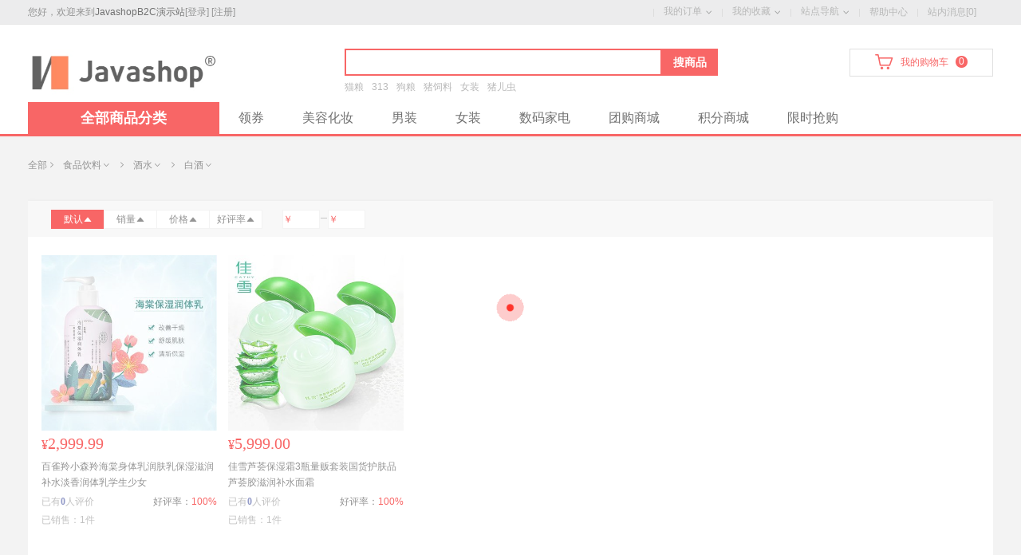

--- FILE ---
content_type: text/html; charset=utf-8
request_url: http://buyer-b2b.javamall.com.cn/goods?category=19
body_size: 37176
content:
<!DOCTYPE html>
<html data-n-head-ssr data-n-head="">
<head>
  <!--[if (lte IE 9)]><script>window.location.href='http://support.dmeng.net/upgrade-your-browser.html?referrer='+encodeURIComponent(window.location.href);</script><![endif]-->
  <script>window.history.replaceState = window.history.replaceState || function(){};</script>
  <meta data-n-head="true" charset="utf-8"><meta data-n-head="true" name="viewport" content="width=device-width, initial-scale=1"><meta data-n-head="true" name="renderer" content="webkit"><meta data-n-head="true" name="force-rendering" content="webkit"><meta data-n-head="true" data-hid="X-UA-Compatible" http-equiv="X-UA-Compatible" content="IE=edge,chrome=1"><meta data-n-head="true" data-hid="keywords" name="keywords" content="1"><meta data-n-head="true" data-hid="description" name="description" content="JavashopB2C演示站"><title data-n-head="true">商品列表-JavashopB2C演示站</title><link data-n-head="true" rel="icon" type="image/x-icon" href="/favicon.ico"><script data-n-head="true" type="text/javascript" src="/jquery.min.js"></script><script data-n-head="true" type="text/javascript" src="/layer/layer.js"></script><script data-n-head="true" type="text/javascript" src="/psl.min.js"></script><script data-n-head="true" type="text/javascript" src="/base64.min.js"></script><link rel="preload" href="/manifest.3309a8c19a8d9f445380.js" as="script"><link rel="preload" href="/vendor.1ec5cf1a4016b4b75d06.js" as="script"><link rel="preload" href="/polyfill.a583ae4e4d80c866cb00.js" as="script"><link rel="preload" href="/app.ec7b892b26fb219e86ba.js" as="script"><link rel="preload" href="/app.46f3ce68d8bc59540ef8183f87e87e75.css" as="style"><link rel="preload" href="/layouts/default.acb6f4cf0527a493e14e.js" as="script"><link rel="preload" href="/pages/goods.0cef7dc21b9582a4c33b.js" as="script"><link rel="preload" href="/pages/goods/index.b70f47d0d5eb553dc8f6.js" as="script"><link rel="prefetch" href="/pages/goods/_id.7c55a7492b01997f5af0.js"><link rel="prefetch" href="/pages/goods/snapshot.94fcd174de2e81083b54.js"><link rel="prefetch" href="/pages/chat.315018fd798213a9ef48.js"><link rel="prefetch" href="/pages/member.ff615dd6ef9f6cb55fbf.js"><link rel="prefetch" href="/pages/checkout/index.fc688f911fb719f64801.js"><link rel="prefetch" href="/pages/member/distribution/my-performance.ba4634433551391bced7.js"><link rel="prefetch" href="/pages/member/distribution/withdrawals-history.7d50cecbc638f38278cb.js"><link rel="prefetch" href="/pages/member/distribution/my-recommend.0e10e8b1351b31d8889b.js"><link rel="prefetch" href="/pages/index.b09b934289a9ee47ad99.js"><link rel="prefetch" href="/pages/member/distribution/performance-refund.714ac38adc56238498c2.js"><link rel="prefetch" href="/pages/member/distribution/performance-order.806acfa719372196d179.js"><link rel="prefetch" href="/pages/member/distribution/performance-history.8bd88cb1e2457c6cc590.js"><link rel="prefetch" href="/pages/register.7c34bf6f2d574c82124c.js"><link rel="prefetch" href="/pages/register-by-email.bd426ddacc2fb235dac1.js"><link rel="prefetch" href="/pages/find-password.8c10306783a1b636589d.js"><link rel="prefetch" href="/pages/member/after-sale/detail.689b814dd11bfd02957e.js"><link rel="prefetch" href="/pages/member/after-sale/apply.2d3176369262669893dd.js"><link rel="prefetch" href="/pages/member/distribution/withdrawals-setting.d2909e1b82dc6534beef.js"><link rel="prefetch" href="/pages/member/distribution/withdrawals-apply.96cf90239a220dca60fa.js"><link rel="prefetch" href="/pages/seckill.9b6f11c1e39477c78b2b.js"><link rel="prefetch" href="/pages/points-mall.1327c736e23ad4184804.js"><link rel="prefetch" href="/pages/group-buy.495b5654751f9aeffdb0.js"><link rel="prefetch" href="/pages/coupons.28b368588748dab07e70.js"><link rel="prefetch" href="/pages/member/my-profile.569ef920e83d5caeb1ab.js"><link rel="prefetch" href="/pages/member/comments.e0fc3a19de424858e0c0.js"><link rel="prefetch" href="/pages/-index/templates/index.57e6243677513df9f775.js"><link rel="prefetch" href="/pages/-index/index.5519f782f3a0180c5c04.js"><link rel="prefetch" href="/pages/member/my-order/detail.7c1f8d99df6f351b157f.js"><link rel="prefetch" href="/pages/cart.6504d0ce08e4a73c49e9.js"><link rel="prefetch" href="/pages/-index/templates/common/index.d93423dc759e67205ee8.js"><link rel="prefetch" href="/pages/member/account-binding.6c307d076615dfc4d355.js"><link rel="prefetch" href="/pages/-index/templates/customs/index.5b6071051599c33fd0d4.js"><link rel="prefetch" href="/pages/member/change-mobile.4a56c488756905eb644a.js"><link rel="prefetch" href="/pages/member/bind-mobile.2470504e4a1147b15c8f.js"><link rel="prefetch" href="/pages/checkout/cashier.1aa784e54f2f319e8661.js"><link rel="prefetch" href="/pages/member/shipping-address.e0d665056884e06b6d8b.js"><link rel="prefetch" href="/pages/-index/templates/customs/tpl-4.1e7418405fd2d5efb178.js"><link rel="prefetch" href="/pages/-index/templates/common/tpl-3.784c36fb2c452b258453.js"><link rel="prefetch" href="/pages/-index/templates/common/tpl-2.f39f3cb307172f744151.js"><link rel="prefetch" href="/pages/-index/templates/common/tpl-1.27d5cb19111cd597da01.js"><link rel="prefetch" href="/pages/member/change-password.59ebe8b7e586e97ee58e.js"><link rel="prefetch" href="/pages/member/my-order/index.1d56e60eedd0c0e4217d.js"><link rel="prefetch" href="/pages/member/index.011a5528f329bbdf204f.js"><link rel="prefetch" href="/pages/login.df3cc5d180c76bb5a9db.js"><link rel="prefetch" href="/pages/binder.967896a6d4691530b914.js"><link rel="prefetch" href="/pages/member/after-sale/index.68b72b83bf3905e341c8.js"><link rel="prefetch" href="/pages/payment-complete.a84eaf80a83df0215f97.js"><link rel="prefetch" href="/pages/member/website-message.c7dfe6fbaf57e4ed6b60.js"><link rel="prefetch" href="/pages/member/my-points.7ee50308f74c1bd94269.js"><link rel="prefetch" href="/pages/member/my-coupons.753dca993ab10d1ba1d7.js"><link rel="prefetch" href="/pages/member/my-consultation.70b0bef2a754d4ad17d7.js"><link rel="prefetch" href="/pages/member/my-comments.c14ab6ad21fb5e752b73.js"><link rel="prefetch" href="/pages/member/my-collection.93ddb9f5fcf3a5a5877b.js"><link rel="prefetch" href="/pages/member/account-safe.d35ff4b9452e81eaa0ee.js"><link rel="prefetch" href="/pages/help/index.3258c776c85722fa02af.js"><link rel="prefetch" href="/pages/help/_id.861bbb4bb38242bc7891.js"><link rel="prefetch" href="/pages/help.7983e27532db1ddb5926.js"><link rel="prefetch" href="/pages/checkout/cashier-load-pay.9a2ff9a52514e9e64cd9.js"><link rel="prefetch" href="/pages/binder-error.c972efec95e981e91f86.js"><link rel="prefetch" href="/layouts/im.a54975f3a8b2db885594.js"><link rel="prefetch" href="/layouts/full.5b23a716fb35254a0fbb.js"><link rel="prefetch" href="/pages/shop.4720674a4debb44fdf32.js"><link rel="prefetch" href="/pages/member/my-order.94a2c949eb8db1e37c41.js"><link rel="prefetch" href="/pages/member/after-sale.6367a5df22eaeb2dc081.js"><link rel="prefetch" href="/pages/checkout.330060bff2eebb151a9d.js"><link rel="prefetch" href="/pages/member/distribution/utils/index.deae623688249e20d26a.js"><link rel="prefetch" href="/pages/member/menus.9dbe4fde825645e70c7f.js"><link rel="prefetch" href="/pages/member/distribution/utils/dataTranslate.1f38235cb8c60b4f663d.js"><link rel="prefetch" href="/pages/member/addressMixin.9e2304bc8577041c0aca.js"><link rel="prefetch" href="/pages/-index/templates/mixin.ab13a298ecdb572abc8f.js"><link rel="stylesheet" href="/app.46f3ce68d8bc59540ef8183f87e87e75.css">
</head>
<body data-n-head="">
<div data-server-rendered="true" id="__nuxt"><div class="nuxt-progress" style="width:0%;height:2px;background-color:#29d;opacity:0;"></div><div id="__layout"><div id="app"><div id="shortcut" data-v-39b2dcbe><div class="w" data-v-39b2dcbe><div class="login-status" data-v-39b2dcbe><span data-v-39b2dcbe>您好，欢迎来到</span><a href="/" style="color: #333" data-v-39b2dcbe>JavashopB2C演示站</a><span data-v-39b2dcbe>[<a href="/login" data-v-39b2dcbe>登录</a>] [<a href="/register" data-v-39b2dcbe>注册</a>]</span></div><ul class="links" data-v-39b2dcbe><li data-v-39b2dcbe><div class="dt" data-v-39b2dcbe><a href="/shop/apply" data-v-39b2dcbe></a></div></li><li class="spacer" data-v-39b2dcbe></li><li class="dorpdown" data-v-39b2dcbe><div class="dt hs-icon" data-v-39b2dcbe><a href="/member/my-order" data-v-39b2dcbe>我的订单</a><i class="iconfont ea-icon-arrow-down" data-v-39b2dcbe></i></div><div class="dd dorpdown-layer" data-v-39b2dcbe><dl data-v-39b2dcbe><dd data-v-39b2dcbe><a href="/member/my-order?order_status=WAIT_PAY" data-v-39b2dcbe>待付款订单</a></dd><dd data-v-39b2dcbe><a href="/member/my-order?order_status=WAIT_ROG" data-v-39b2dcbe>待收货订单</a></dd><dd data-v-39b2dcbe><a href="/member/my-order?order_status=WAIT_COMMENT" data-v-39b2dcbe>待评价订单</a></dd></dl></div></li><li class="spacer" data-v-39b2dcbe></li><li class="dorpdown" data-v-39b2dcbe><div class="dt hs-icon" data-v-39b2dcbe><a href="/member/my-collection" data-v-39b2dcbe>我的收藏</a><i class="iconfont ea-icon-arrow-down" data-v-39b2dcbe></i></div><div class="dd dorpdown-layer" data-v-39b2dcbe><dl data-v-39b2dcbe><dd data-v-39b2dcbe><a href="/member/my-collection" data-v-39b2dcbe>收藏的商品</a></dd></dl></div></li><li class="spacer" data-v-39b2dcbe></li><li class="dorpdown" data-v-39b2dcbe><div class="dt hs-icon" data-v-39b2dcbe><a href="#" data-v-39b2dcbe>站点导航</a><i class="iconfont ea-icon-arrow-down" data-v-39b2dcbe></i></div><div class="dd dorpdown-layer" data-v-39b2dcbe><dl data-v-39b2dcbe><dd data-v-39b2dcbe><a href="/" data-v-39b2dcbe>商城首页</a></dd><dd data-v-39b2dcbe><a href="/member" data-v-39b2dcbe>个人中心</a></dd></dl></div></li><li class="spacer" data-v-39b2dcbe></li><li class="dorpdown" data-v-39b2dcbe><div class="dt" data-v-39b2dcbe><a href="/help" data-v-39b2dcbe>帮助中心</a></div></li><li class="spacer" data-v-39b2dcbe></li><li class="dorpdown" data-v-39b2dcbe><div class="dt" data-v-39b2dcbe><a href="/member/website-message" data-v-39b2dcbe>
            站内消息[0]
          </a></div><!----></li></ul></div></div><div id="header" data-v-1a9bb128><div class="top-header w" data-v-1a9bb128><a href="/" data-v-05d4cbf4 data-v-1a9bb128><img src="https://javashop-statics.oss-cn-beijing.aliyuncs.com/test/normal/3D52F224AFC042EB857258B976359B85.jpeg" id="logo" data-v-05d4cbf4></a><div id="search" data-v-7a642ec3 data-v-1a9bb128><div class="search-form" data-v-7a642ec3><input value="" class="search-input" data-v-7a642ec3><button type="button" class="search-btn goods" data-v-7a642ec3>搜商品</button></div><ul class="search-hot-keywords" data-v-7a642ec3><li data-v-7a642ec3><a href="/goods?keyword=%E7%8C%AB%E7%B2%AE" data-v-7a642ec3>猫粮</a></li><li data-v-7a642ec3><a href="/goods?keyword=313" data-v-7a642ec3>313</a></li><li data-v-7a642ec3><a href="/goods?keyword=%E7%8B%97%E7%B2%AE" data-v-7a642ec3>狗粮</a></li><li data-v-7a642ec3><a href="/goods?keyword=%E7%8C%AA%E9%A5%B2%E6%96%99" data-v-7a642ec3>猪饲料</a></li><li data-v-7a642ec3><a href="/goods?keyword=%E5%A5%B3%E8%A3%85" data-v-7a642ec3>女装</a></li><li data-v-7a642ec3><a href="/goods?keyword=%E7%8C%AA%E5%84%BF%E8%99%AB" data-v-7a642ec3>猪儿虫</a></li></ul><div class="search-autocomplete" style="display:none;" data-v-7a642ec3><ul data-v-7a642ec3></ul></div></div><div id="settleup" data-v-3cfb3e81 data-v-1a9bb128><div class="header-cart-con header-cart-cm" data-v-3cfb3e81><a href="/cart" data-v-3cfb3e81><i class="iconfont ea-icon-cart" data-v-3cfb3e81></i><span data-v-3cfb3e81>我的购物车</span><em id="cart-num" class="count cart_num cart-num" data-v-3cfb3e81>0</em></a></div><div class="dorpdown-layer" data-v-3cfb3e81><div class="header-cart-content" data-v-3cfb3e81><div class="mc" data-v-3cfb3e81><p class="no-sku" data-v-3cfb3e81> 暂无商品... </p></div><div class="mb" data-v-3cfb3e81><div class="p-total" data-v-3cfb3e81>共<span class="cart-num" data-v-3cfb3e81>0</span>件商品  共计：<span class="cart-total" data-v-3cfb3e81>0.00</span></div><a href="/cart" class="btn-cart" data-v-3cfb3e81>去购物车</a></div></div></div></div></div><div id="nav" class="w" data-v-738fae98 data-v-1a9bb128><div id="category" data-v-7977534e data-v-738fae98><a href="/goods" class="category-title" data-v-7977534e>全部商品分类</a><div class="category-layer" style="display:none;" data-v-7977534e><div class="category-item" data-v-7977534e><div class="item-content" data-v-7977534e><i class="item-icon" data-v-7977534e></i><div class="item-title" data-v-7977534e><strong data-v-7977534e><a href="/goods?category=598" data-v-7977534e>扣子</a></strong><span data-v-7977534e><a href="/goods?category=599" data-v-7977534e>塑料扣子</a><a href="/goods?category=601" data-v-7977534e>树脂扣子</a></span></div></div><div class="item-layer" data-v-7977534e><div class="item-layer-con" data-v-7977534e><div class="item-layer-left" data-v-7977534e><div class="item-layer-detail" data-v-7977534e><span data-v-7977534e><dl data-v-7977534e><dt data-v-7977534e><a href="/goods?category=599" data-v-7977534e>塑料扣子</a></dt><dd data-v-7977534e><a href="/goods?category=600" data-v-7977534e>
                      四眼扣子
                    </a></dd></dl><dl data-v-7977534e><dt data-v-7977534e><a href="/goods?category=601" data-v-7977534e>树脂扣子</a></dt><dd data-v-7977534e><a href="/goods?category=602" data-v-7977534e>
                      暗眼扣子
                    </a></dd></dl></span><div class="item-layer-brands" data-v-7977534e></div><div class="item-layer-promotions" data-v-7977534e></div></div></div><div class="item-layer-right" data-v-7977534e></div></div></div><span class="clr" data-v-7977534e></span></div><div class="category-item" data-v-7977534e><div class="item-content" data-v-7977534e><i class="item-icon" data-v-7977534e></i><div class="item-title" data-v-7977534e><strong data-v-7977534e><a href="/goods?category=491" data-v-7977534e>数码家电</a></strong><span data-v-7977534e><a href="/goods?category=492" data-v-7977534e>数码</a><a href="/goods?category=493" data-v-7977534e>家电</a><!----><!----><!----><!----><!----><!----><!----></span></div></div><div class="item-layer" data-v-7977534e><div class="item-layer-con" data-v-7977534e><div class="item-layer-left" data-v-7977534e><div class="item-layer-detail" data-v-7977534e><span data-v-7977534e><dl data-v-7977534e><dt data-v-7977534e><a href="/goods?category=492" data-v-7977534e>数码</a></dt><dd data-v-7977534e><a href="/goods?category=494" data-v-7977534e>
                      笔记本
                    </a><a href="/goods?category=499" data-v-7977534e>
                      平板电脑
                    </a><a href="/goods?category=497" data-v-7977534e>
                      手机
                    </a></dd></dl><dl data-v-7977534e><dt data-v-7977534e><a href="/goods?category=493" data-v-7977534e>家电</a></dt><dd data-v-7977534e><a href="/goods?category=495" data-v-7977534e>
                      冰箱
                    </a><a href="/goods?category=498" data-v-7977534e>
                      洗衣机
                    </a><a href="/goods?category=496" data-v-7977534e>
                      电视
                    </a></dd></dl><dl data-v-7977534e><dt data-v-7977534e><a href="/goods?category=500" data-v-7977534e>厨房小电</a></dt><dd data-v-7977534e><a href="/goods?category=501" data-v-7977534e>
                      电饭煲
                    </a><a href="/goods?category=511" data-v-7977534e>
                      微波炉
                    </a><a href="/goods?category=512" data-v-7977534e>
                      电烤箱
                    </a><a href="/goods?category=513" data-v-7977534e>
                      面包机
                    </a><a href="/goods?category=514" data-v-7977534e>
                      酸奶机
                    </a><a href="/goods?category=515" data-v-7977534e>
                      咖啡机
                    </a><a href="/goods?category=516" data-v-7977534e>
                      空气炸锅
                    </a><a href="/goods?category=517" data-v-7977534e>
                      打蛋器
                    </a></dd></dl><dl data-v-7977534e><dt data-v-7977534e><a href="/goods?category=502" data-v-7977534e>外设产品</a></dt><dd data-v-7977534e><a href="/goods?category=505" data-v-7977534e>
                      鼠标
                    </a><a href="/goods?category=506" data-v-7977534e>
                      键盘
                    </a><a href="/goods?category=507" data-v-7977534e>
                      键鼠套装
                    </a><a href="/goods?category=508" data-v-7977534e>
                      网络仪表仪器
                    </a><a href="/goods?category=509" data-v-7977534e>
                      U盘
                    </a><a href="/goods?category=510" data-v-7977534e>
                      移动硬盘
                    </a></dd></dl><dl data-v-7977534e><dt data-v-7977534e><a href="/goods?category=503" data-v-7977534e>游戏设备</a></dt><dd data-v-7977534e><a href="/goods?category=519" data-v-7977534e>
                      游戏机
                    </a><a href="/goods?category=520" data-v-7977534e>
                      游戏耳机
                    </a><a href="/goods?category=521" data-v-7977534e>
                      手柄/方向盘
                    </a><a href="/goods?category=522" data-v-7977534e>
                      游戏软件
                    </a><a href="/goods?category=523" data-v-7977534e>
                      游戏周边
                    </a></dd></dl><dl data-v-7977534e><dt data-v-7977534e><a href="/goods?category=504" data-v-7977534e>网络产品</a></dt><dd data-v-7977534e><a href="/goods?category=525" data-v-7977534e>
                      路由器
                    </a><a href="/goods?category=526" data-v-7977534e>
                      网络机顶盒
                    </a><a href="/goods?category=527" data-v-7977534e>
                      交换机
                    </a><a href="/goods?category=528" data-v-7977534e>
                      网络存储
                    </a><a href="/goods?category=529" data-v-7977534e>
                      网卡
                    </a><a href="/goods?category=530" data-v-7977534e>
                      4G/3G上网
                    </a><a href="/goods?category=531" data-v-7977534e>
                      网络配件
                    </a></dd></dl><dl data-v-7977534e><dt data-v-7977534e><a href="/goods?category=532" data-v-7977534e>办公设备</a></dt><dd data-v-7977534e><a href="/goods?category=533" data-v-7977534e>
                      投影机
                    </a><a href="/goods?category=534" data-v-7977534e>
                      投影配件
                    </a><a href="/goods?category=535" data-v-7977534e>
                      多功能一体机
                    </a><a href="/goods?category=536" data-v-7977534e>
                      打印机
                    </a><a href="/goods?category=537" data-v-7977534e>
                      传真设备
                    </a><a href="/goods?category=538" data-v-7977534e>
                      验钞/点钞机
                    </a><a href="/goods?category=539" data-v-7977534e>
                      扫描设备
                    </a><a href="/goods?category=540" data-v-7977534e>
                      复合机
                    </a><a href="/goods?category=541" data-v-7977534e>
                      碎纸机
                    </a><a href="/goods?category=542" data-v-7977534e>
                      考勤机
                    </a><a href="/goods?category=543" data-v-7977534e>
                      收银机
                    </a><a href="/goods?category=544" data-v-7977534e>
                      会议音频视频
                    </a><a href="/goods?category=545" data-v-7977534e>
                      保险柜
                    </a><a href="/goods?category=546" data-v-7977534e>
                      装订/封装机
                    </a><a href="/goods?category=547" data-v-7977534e>
                      安防监控
                    </a><a href="/goods?category=548" data-v-7977534e>
                      办公家具
                    </a><a href="/goods?category=549" data-v-7977534e>
                      白板
                    </a></dd></dl><dl data-v-7977534e><dt data-v-7977534e><a href="/goods?category=550" data-v-7977534e>文具耗材</a></dt><dd data-v-7977534e><a href="/goods?category=551" data-v-7977534e>
                      硒鼓
                    </a><a href="/goods?category=552" data-v-7977534e>
                      墨盒
                    </a><a href="/goods?category=553" data-v-7977534e>
                      色带纸类
                    </a><a href="/goods?category=554" data-v-7977534e>
                      办公文具
                    </a><a href="/goods?category=556" data-v-7977534e>
                      学生文具
                    </a><a href="/goods?category=557" data-v-7977534e>
                      文件管理本册/便签
                    </a><a href="/goods?category=558" data-v-7977534e>
                      计算器
                    </a><a href="/goods?category=559" data-v-7977534e>
                      笔类
                    </a><a href="/goods?category=560" data-v-7977534e>
                      画具画材
                    </a><a href="/goods?category=561" data-v-7977534e>
                      财会用品
                    </a><a href="/goods?category=562" data-v-7977534e>
                      刻录碟片/附件
                    </a></dd></dl><dl data-v-7977534e><dt data-v-7977534e><a href="/goods?category=563" data-v-7977534e>服务产品</a></dt><dd data-v-7977534e><a href="/goods?category=564" data-v-7977534e>
                      延保服务
                    </a><a href="/goods?category=565" data-v-7977534e>
                      上门安装
                    </a><a href="/goods?category=566" data-v-7977534e>
                      维修保养
                    </a><a href="/goods?category=567" data-v-7977534e>
                      电脑软件
                    </a></dd></dl></span><div class="item-layer-brands" data-v-7977534e></div><div class="item-layer-promotions" data-v-7977534e></div></div></div><div class="item-layer-right" data-v-7977534e><div class="brand-item" data-v-7977534e><a href="/goods?brand=151" data-v-7977534e><img data-src="http://javashop-statics.oss-cn-beijing.aliyuncs.com/demo/94F7897BFA2D49B48D5DFB21B021C679.jpeg" alt="Apple" data-v-7977534e></a></div><div class="brand-item" data-v-7977534e><a href="/goods?brand=152" data-v-7977534e><img data-src="http://javashop-statics.oss-cn-beijing.aliyuncs.com/demo/7377465C9388427488D4AB5DEACFCDB6.jpg" alt="DELL戴尔" data-v-7977534e></a></div><div class="brand-item" data-v-7977534e><a href="/goods?brand=153" data-v-7977534e><img data-src="http://javashop-statics.oss-cn-beijing.aliyuncs.com/demo/0DF7B586B99E41F6A99B271398416FF4.jpeg" alt="OPPO" data-v-7977534e></a></div><div class="brand-item" data-v-7977534e><a href="/goods?brand=155" data-v-7977534e><img data-src="http://javashop-statics.oss-cn-beijing.aliyuncs.com/demo/9993787FB53F48E4B966BD4B92184D49.jpeg" alt="TCL" data-v-7977534e></a></div><div class="brand-item" data-v-7977534e><a href="/goods?brand=157" data-v-7977534e><img data-src="http://javashop-statics.oss-cn-beijing.aliyuncs.com/demo/ECFAC95BCA994B12BCAEB12BEEAC71EF.png" alt="海尔" data-v-7977534e></a></div><div class="brand-item" data-v-7977534e><a href="/goods?brand=159" data-v-7977534e><img data-src="http://javashop-statics.oss-cn-beijing.aliyuncs.com/demo/7B721EB8F4244BEBBF71387D47CFD5CE.jpeg" alt="华为" data-v-7977534e></a></div><div class="brand-item" data-v-7977534e><a href="/goods?brand=160" data-v-7977534e><img data-src="http://javashop-statics.oss-cn-beijing.aliyuncs.com/demo/D3E7B0220616476894DB4CAED1E26B49.jpeg" alt="惠普" data-v-7977534e></a></div><div class="brand-item" data-v-7977534e><a href="/goods?brand=161" data-v-7977534e><img data-src="http://javashop-statics.oss-cn-beijing.aliyuncs.com/demo/01E6056B65D74A8CA725A23F30D16C70.jpeg" alt="联想lenovo" data-v-7977534e></a></div><div class="brand-item" data-v-7977534e><a href="/goods?brand=168" data-v-7977534e><img data-src="http://javashop-statics.oss-cn-beijing.aliyuncs.com/demo/5E8987A2B38441FDB29833BCB28E41ED.jpeg" alt="未来人类" data-v-7977534e></a></div><div class="brand-item" data-v-7977534e><a href="/goods?brand=169" data-v-7977534e><img data-src="http://javashop-statics.oss-cn-beijing.aliyuncs.com/demo/6041630229C2457696D1D4CD02567DC9.png" alt="西门子" data-v-7977534e></a></div><div class="brand-item" data-v-7977534e><a href="/goods?brand=170" data-v-7977534e><img data-src="http://javashop-statics.oss-cn-beijing.aliyuncs.com/demo/66DC1A272FE143038CE1DE6E966ECA8A.jpeg" alt="小米" data-v-7977534e></a></div><div class="brand-item" data-v-7977534e><a href="/goods?brand=172" data-v-7977534e><img data-src="http://javashop-statics.oss-cn-beijing.aliyuncs.com/demo/4793C69E726B4363AA4D2A6AE14B0FBE.jpg" alt="长虹" data-v-7977534e></a></div><div class="brand-item" data-v-7977534e><a href="/goods?brand=173" data-v-7977534e><img data-src="http://javashop-statics.oss-cn-beijing.aliyuncs.com/demo/D94DFF0814944108BEE6B3B7E6626DF7.jpg" alt="罗技" data-v-7977534e></a></div><div class="brand-item" data-v-7977534e><a href="/goods?brand=179" data-v-7977534e><img data-src="http://javashop-statics.oss-cn-beijing.aliyuncs.com/demo/76D7B43B84D74619BFE1D1877F40977E.jpg" alt="雷蛇" data-v-7977534e></a></div><div class="brand-item" data-v-7977534e><a href="/goods?brand=181" data-v-7977534e><img data-src="http://javashop-statics.oss-cn-beijing.aliyuncs.com/demo/2CA072D76A974F3FBCF0B5D092B6BFE7.png" alt="华硕" data-v-7977534e></a></div><div class="brand-item" data-v-7977534e><a href="/goods?brand=185" data-v-7977534e><img data-src="http://javashop-statics.oss-cn-beijing.aliyuncs.com/demo/EFD575CA48554728B076B3A8F439C0F2.jpg" alt="任天堂" data-v-7977534e></a></div><div class="brand-item" data-v-7977534e><a href="/goods?brand=188" data-v-7977534e><img data-src="http://javashop-statics.oss-cn-beijing.aliyuncs.com/demo/DEC235AE0F534B5E924C26F82E44F3FF.jpg" alt="vivo" data-v-7977534e></a></div></div></div></div><span class="clr" data-v-7977534e></span></div><div class="category-item" data-v-7977534e><div class="item-content" data-v-7977534e><i class="item-icon" data-v-7977534e></i><div class="item-title" data-v-7977534e><strong data-v-7977534e><a href="/goods?category=1" data-v-7977534e>食品饮料</a></strong><span data-v-7977534e><a href="/goods?category=2" data-v-7977534e>休闲零食</a><a href="/goods?category=3" data-v-7977534e>糖果/巧克力</a><!----><!----><!----><!----><!----><!----></span></div></div><div class="item-layer" data-v-7977534e><div class="item-layer-con" data-v-7977534e><div class="item-layer-left" data-v-7977534e><div class="item-layer-detail" data-v-7977534e><span data-v-7977534e><dl data-v-7977534e><dt data-v-7977534e><a href="/goods?category=2" data-v-7977534e>休闲零食</a></dt><dd data-v-7977534e><a href="/goods?category=6" data-v-7977534e>
                      坚果
                    </a><a href="/goods?category=7" data-v-7977534e>
                      蜜饯
                    </a><a href="/goods?category=8" data-v-7977534e>
                      肉干
                    </a><a href="/goods?category=9" data-v-7977534e>
                      薯片
                    </a><a href="/goods?category=303" data-v-7977534e>
                      红枣
                    </a><a href="/goods?category=304" data-v-7977534e>
                      膨化
                    </a><a href="/goods?category=305" data-v-7977534e>
                      核桃
                    </a><a href="/goods?category=306" data-v-7977534e>
                      牛肉干
                    </a><a href="/goods?category=307" data-v-7977534e>
                      口香糖
                    </a><a href="/goods?category=308" data-v-7977534e>
                      凤爪
                    </a><a href="/goods?category=309" data-v-7977534e>
                      鸭脖
                    </a><a href="/goods?category=310" data-v-7977534e>
                      海苔
                    </a><a href="/goods?category=311" data-v-7977534e>
                      鱼干
                    </a></dd></dl><dl data-v-7977534e><dt data-v-7977534e><a href="/goods?category=3" data-v-7977534e>糖果/巧克力</a></dt><dd data-v-7977534e><a href="/goods?category=10" data-v-7977534e>
                      巧克力
                    </a><a href="/goods?category=11" data-v-7977534e>
                      糖果
                    </a><a href="/goods?category=12" data-v-7977534e>
                      口香糖
                    </a></dd></dl><dl data-v-7977534e><dt data-v-7977534e><a href="/goods?category=13" data-v-7977534e>饮料</a></dt><dd data-v-7977534e><a href="/goods?category=14" data-v-7977534e>
                      碳酸饮料
                    </a><a href="/goods?category=15" data-v-7977534e>
                      茶饮料
                    </a><a href="/goods?category=16" data-v-7977534e>
                      果汁
                    </a><a href="/goods?category=17" data-v-7977534e>
                      水
                    </a><a href="/goods?category=315" data-v-7977534e>
                      功能饮料
                    </a></dd></dl><dl data-v-7977534e><dt data-v-7977534e><a href="/goods?category=18" data-v-7977534e>酒水</a></dt><dd data-v-7977534e><a href="/goods?category=19" data-v-7977534e>
                      白酒
                    </a><a href="/goods?category=20" data-v-7977534e>
                      啤酒
                    </a><a href="/goods?category=21" data-v-7977534e>
                      洋酒
                    </a><a href="/goods?category=312" data-v-7977534e>
                      预调酒
                    </a><a href="/goods?category=313" data-v-7977534e>
                      气泡酒
                    </a><a href="/goods?category=314" data-v-7977534e>
                      整箱酒
                    </a><a href="/goods?category=168" data-v-7977534e>
                      葡萄酒
                    </a><a href="/goods?category=169" data-v-7977534e>
                      黄酒
                    </a></dd></dl><dl data-v-7977534e><dt data-v-7977534e><a href="/goods?category=288" data-v-7977534e>茗茶</a></dt><dd data-v-7977534e><a href="/goods?category=289" data-v-7977534e>
                      铁观音
                    </a><a href="/goods?category=290" data-v-7977534e>
                      普洱
                    </a><a href="/goods?category=291" data-v-7977534e>
                      龙井
                    </a><a href="/goods?category=292" data-v-7977534e>
                      绿茶
                    </a><a href="/goods?category=293" data-v-7977534e>
                      红茶
                    </a><a href="/goods?category=294" data-v-7977534e>
                      乌龙茶
                    </a><a href="/goods?category=295" data-v-7977534e>
                      花草茶
                    </a><a href="/goods?category=296" data-v-7977534e>
                      黑茶
                    </a><a href="/goods?category=316" data-v-7977534e>
                      茉莉花茶
                    </a><a href="/goods?category=317" data-v-7977534e>
                      大红袍
                    </a></dd></dl><dl data-v-7977534e><dt data-v-7977534e><a href="/goods?category=298" data-v-7977534e>食品礼券</a></dt><dd data-v-7977534e><a href="/goods?category=299" data-v-7977534e>
                      大闸蟹
                    </a><a href="/goods?category=300" data-v-7977534e>
                      粽子
                    </a><a href="/goods?category=301" data-v-7977534e>
                      月饼
                    </a><a href="/goods?category=302" data-v-7977534e>
                      卡劵
                    </a></dd></dl><dl data-v-7977534e><dt data-v-7977534e><a href="/goods?category=377" data-v-7977534e>牛奶乳品</a></dt><dd data-v-7977534e><a href="/goods?category=378" data-v-7977534e>
                      纯牛奶
                    </a><a href="/goods?category=379" data-v-7977534e>
                      酸奶
                    </a><a href="/goods?category=380" data-v-7977534e>
                      儿童奶
                    </a><a href="/goods?category=381" data-v-7977534e>
                      豆奶
                    </a><a href="/goods?category=382" data-v-7977534e>
                      风味奶
                    </a></dd></dl><dl data-v-7977534e><dt data-v-7977534e><a href="/goods?category=410" data-v-7977534e>粮油/干货</a></dt><dd data-v-7977534e><a href="/goods?category=411" data-v-7977534e>
                      食用油
                    </a><a href="/goods?category=412" data-v-7977534e>
                      橄榄油
                    </a><a href="/goods?category=413" data-v-7977534e>
                      大米
                    </a><a href="/goods?category=414" data-v-7977534e>
                      杂粮
                    </a><a href="/goods?category=415" data-v-7977534e>
                      面粉
                    </a><a href="/goods?category=416" data-v-7977534e>
                      菌菇
                    </a><a href="/goods?category=417" data-v-7977534e>
                      枸杞
                    </a></dd></dl></span><div class="item-layer-brands" data-v-7977534e></div><div class="item-layer-promotions" data-v-7977534e></div></div></div><div class="item-layer-right" data-v-7977534e><div class="brand-item" data-v-7977534e><a href="/goods?brand=2" data-v-7977534e><img data-src="http://static.v4.javamall.com.cn/attachment/brand/201202211143461491.jpg" alt="新农哥" data-v-7977534e></a></div><div class="brand-item" data-v-7977534e><a href="/goods?brand=3" data-v-7977534e><img data-src="http://javashop-statics.oss-cn-beijing.aliyuncs.com/demo/46315F247154475CACA0A3287AF94B16.jpg" alt="洽洽" data-v-7977534e></a></div><div class="brand-item" data-v-7977534e><a href="/goods?brand=4" data-v-7977534e><img data-src="http://static.v4.javamall.com.cn/attachment/brand/201202211152387107.gif" alt="百味林" data-v-7977534e></a></div></div></div></div><span class="clr" data-v-7977534e></span></div><div class="category-item" data-v-7977534e><div class="item-content" data-v-7977534e><i class="item-icon" data-v-7977534e></i><div class="item-title" data-v-7977534e><strong data-v-7977534e><a href="/goods?category=4" data-v-7977534e>进口食品</a></strong><span data-v-7977534e><a href="/goods?category=5" data-v-7977534e>进口牛奶/奶粉</a><a href="/goods?category=24" data-v-7977534e>进口饼干/糖巧</a><!----><!----><!----><!----></span></div></div><div class="item-layer" data-v-7977534e><div class="item-layer-con" data-v-7977534e><div class="item-layer-left" data-v-7977534e><div class="item-layer-detail" data-v-7977534e><span data-v-7977534e><dl data-v-7977534e><dt data-v-7977534e><a href="/goods?category=5" data-v-7977534e>进口牛奶/奶粉</a></dt><dd data-v-7977534e><a href="/goods?category=22" data-v-7977534e>
                      进品牛奶
                    </a><a href="/goods?category=23" data-v-7977534e>
                      进品酸奶
                    </a><a href="/goods?category=318" data-v-7977534e>
                      牛奶礼盒
                    </a><a href="/goods?category=319" data-v-7977534e>
                      全脂
                    </a><a href="/goods?category=320" data-v-7977534e>
                      低脂
                    </a><a href="/goods?category=321" data-v-7977534e>
                      脱脂
                    </a><a href="/goods?category=322" data-v-7977534e>
                      德国牛奶
                    </a><a href="/goods?category=323" data-v-7977534e>
                      澳洲牛奶
                    </a><a href="/goods?category=324" data-v-7977534e>
                      成人奶粉
                    </a></dd></dl><dl data-v-7977534e><dt data-v-7977534e><a href="/goods?category=24" data-v-7977534e>进口饼干/糖巧</a></dt><dd data-v-7977534e><a href="/goods?category=25" data-v-7977534e>
                      饼干
                    </a><a href="/goods?category=26" data-v-7977534e>
                      糕点
                    </a><a href="/goods?category=334" data-v-7977534e>
                      曲奇
                    </a><a href="/goods?category=335" data-v-7977534e>
                      威化
                    </a><a href="/goods?category=336" data-v-7977534e>
                      传统糕点
                    </a><a href="/goods?category=337" data-v-7977534e>
                      西式糕点
                    </a><a href="/goods?category=338" data-v-7977534e>
                      面包干
                    </a><a href="/goods?category=339" data-v-7977534e>
                      糖果
                    </a><a href="/goods?category=340" data-v-7977534e>
                      巧克力
                    </a><a href="/goods?category=341" data-v-7977534e>
                      买一送一
                    </a><a href="/goods?category=342" data-v-7977534e>
                      婚庆
                    </a></dd></dl><dl data-v-7977534e><dt data-v-7977534e><a href="/goods?category=27" data-v-7977534e>进口咖啡/茶品/冲饮</a></dt><dd data-v-7977534e><a href="/goods?category=28" data-v-7977534e>
                      进口红茶
                    </a><a href="/goods?category=29" data-v-7977534e>
                      进口绿茶
                    </a><a href="/goods?category=30" data-v-7977534e>
                      进口速溶咖啡
                    </a><a href="/goods?category=366" data-v-7977534e>
                      早餐谷物
                    </a><a href="/goods?category=367" data-v-7977534e>
                      蜂蜜
                    </a><a href="/goods?category=368" data-v-7977534e>
                      柚子茶
                    </a><a href="/goods?category=369" data-v-7977534e>
                      养生粉
                    </a><a href="/goods?category=370" data-v-7977534e>
                      巧克力粉
                    </a><a href="/goods?category=371" data-v-7977534e>
                      花果茶
                    </a><a href="/goods?category=372" data-v-7977534e>
                      红茶
                    </a><a href="/goods?category=373" data-v-7977534e>
                      绿茶
                    </a><a href="/goods?category=374" data-v-7977534e>
                      咖啡豆
                    </a><a href="/goods?category=375" data-v-7977534e>
                      咖啡粉
                    </a><a href="/goods?category=376" data-v-7977534e>
                      咖啡胶囊
                    </a></dd></dl><dl data-v-7977534e><dt data-v-7977534e><a href="/goods?category=31" data-v-7977534e>进口零食/果干/坚果</a></dt><dd data-v-7977534e><a href="/goods?category=32" data-v-7977534e>
                      进口膨化
                    </a><a href="/goods?category=33" data-v-7977534e>
                      进口海产品
                    </a><a href="/goods?category=34" data-v-7977534e>
                      进口果冻/布丁
                    </a><a href="/goods?category=343" data-v-7977534e>
                      坚果
                    </a><a href="/goods?category=344" data-v-7977534e>
                      开心果
                    </a><a href="/goods?category=345" data-v-7977534e>
                      什锦坚果
                    </a><a href="/goods?category=346" data-v-7977534e>
                      巴旦木
                    </a><a href="/goods?category=347" data-v-7977534e>
                      腰果
                    </a><a href="/goods?category=348" data-v-7977534e>
                      蜜饯
                    </a><a href="/goods?category=349" data-v-7977534e>
                      芒果干
                    </a><a href="/goods?category=350" data-v-7977534e>
                      蔓越莓干
                    </a><a href="/goods?category=351" data-v-7977534e>
                      榴莲干
                    </a><a href="/goods?category=352" data-v-7977534e>
                      布丁零食
                    </a><a href="/goods?category=353" data-v-7977534e>
                      膨化
                    </a><a href="/goods?category=354" data-v-7977534e>
                      薯片
                    </a><a href="/goods?category=355" data-v-7977534e>
                      肉脯
                    </a><a href="/goods?category=356" data-v-7977534e>
                      海苔
                    </a><a href="/goods?category=357" data-v-7977534e>
                      鱼肉肠
                    </a></dd></dl><dl data-v-7977534e><dt data-v-7977534e><a href="/goods?category=325" data-v-7977534e>进口水/饮料</a></dt><dd data-v-7977534e><a href="/goods?category=326" data-v-7977534e>
                      水
                    </a><a href="/goods?category=327" data-v-7977534e>
                      含气矿泉水
                    </a><a href="/goods?category=328" data-v-7977534e>
                      碳酸饮料
                    </a><a href="/goods?category=329" data-v-7977534e>
                      功能饮料
                    </a><a href="/goods?category=330" data-v-7977534e>
                      果蔬汁
                    </a><a href="/goods?category=331" data-v-7977534e>
                      橙汁
                    </a><a href="/goods?category=332" data-v-7977534e>
                      芒果汁
                    </a><a href="/goods?category=333" data-v-7977534e>
                      咖啡/茶饮料
                    </a></dd></dl><dl data-v-7977534e><dt data-v-7977534e><a href="/goods?category=358" data-v-7977534e>生鲜</a></dt><dd data-v-7977534e><a href="/goods?category=359" data-v-7977534e>
                      时鲜蔬果
                    </a><a href="/goods?category=360" data-v-7977534e>
                      肉类禽蛋
                    </a><a href="/goods?category=361" data-v-7977534e>
                      海鲜水产
                    </a><a href="/goods?category=362" data-v-7977534e>
                      素食冻品
                    </a><a href="/goods?category=363" data-v-7977534e>
                      烘培甜品
                    </a><a href="/goods?category=364" data-v-7977534e>
                      进口水果
                    </a><a href="/goods?category=365" data-v-7977534e>
                      榴莲
                    </a></dd></dl></span><div class="item-layer-brands" data-v-7977534e></div><div class="item-layer-promotions" data-v-7977534e></div></div></div><div class="item-layer-right" data-v-7977534e><div class="brand-item" data-v-7977534e><a href="/goods?brand=16" data-v-7977534e><img data-src="http://static.v4.javamall.com.cn/attachment/brand/201202221654250514.jpg" alt="阿尔卑斯" data-v-7977534e></a></div><div class="brand-item" data-v-7977534e><a href="/goods?brand=17" data-v-7977534e><img data-src="http://static.v4.javamall.com.cn/attachment/brand/201202221658088525.jpg" alt="大白兔" data-v-7977534e></a></div><div class="brand-item" data-v-7977534e><a href="/goods?brand=22" data-v-7977534e><img data-src="http://static.v4.javamall.com.cn/attachment/brand/201202221727178594.jpg" alt="康师傅" data-v-7977534e></a></div></div></div></div><span class="clr" data-v-7977534e></span></div><div class="category-item" data-v-7977534e><div class="item-content" data-v-7977534e><i class="item-icon" data-v-7977534e></i><div class="item-title" data-v-7977534e><strong data-v-7977534e><a href="/goods?category=38" data-v-7977534e>美容化妆</a></strong><span data-v-7977534e><a href="/goods?category=39" data-v-7977534e>面部护肤</a><a href="/goods?category=43" data-v-7977534e>眼部保养</a><!----><!----><!----><!----><!----><!----></span></div></div><div class="item-layer" data-v-7977534e><div class="item-layer-con" data-v-7977534e><div class="item-layer-left" data-v-7977534e><div class="item-layer-detail" data-v-7977534e><span data-v-7977534e><dl data-v-7977534e><dt data-v-7977534e><a href="/goods?category=39" data-v-7977534e>面部护肤</a></dt><dd data-v-7977534e><a href="/goods?category=40" data-v-7977534e>
                      洁面
                    </a><a href="/goods?category=41" data-v-7977534e>
                      柔肤水/爽肤水
                    </a><a href="/goods?category=42" data-v-7977534e>
                      乳液
                    </a><a href="/goods?category=383" data-v-7977534e>
                      套装
                    </a><a href="/goods?category=384" data-v-7977534e>
                      面膜
                    </a><a href="/goods?category=385" data-v-7977534e>
                      爽肤水
                    </a><a href="/goods?category=386" data-v-7977534e>
                      面霜
                    </a><a href="/goods?category=387" data-v-7977534e>
                      精华
                    </a><a href="/goods?category=388" data-v-7977534e>
                      美白
                    </a><a href="/goods?category=389" data-v-7977534e>
                      防晒
                    </a><a href="/goods?category=390" data-v-7977534e>
                      卸妆
                    </a></dd></dl><dl data-v-7977534e><dt data-v-7977534e><a href="/goods?category=43" data-v-7977534e>眼部保养</a></dt><dd data-v-7977534e><a href="/goods?category=44" data-v-7977534e>
                      眼部精华
                    </a><a href="/goods?category=45" data-v-7977534e>
                      眼霜
                    </a><a href="/goods?category=46" data-v-7977534e>
                      眼膜
                    </a></dd></dl><dl data-v-7977534e><dt data-v-7977534e><a href="/goods?category=47" data-v-7977534e>男士护理</a></dt><dd data-v-7977534e><a href="/goods?category=48" data-v-7977534e>
                      男士洁面
                    </a><a href="/goods?category=49" data-v-7977534e>
                      男士护肤
                    </a><a href="/goods?category=50" data-v-7977534e>
                      须后水
                    </a><a href="/goods?category=394" data-v-7977534e>
                      身体护理
                    </a><a href="/goods?category=395" data-v-7977534e>
                      防脱护理
                    </a><a href="/goods?category=396" data-v-7977534e>
                      护理套装
                    </a><a href="/goods?category=397" data-v-7977534e>
                      香水
                    </a></dd></dl><dl data-v-7977534e><dt data-v-7977534e><a href="/goods?category=51" data-v-7977534e>洗发护发</a></dt><dd data-v-7977534e><a href="/goods?category=52" data-v-7977534e>
                      去屑型洗发水
                    </a><a href="/goods?category=53" data-v-7977534e>
                      柔顺型洗发水
                    </a><a href="/goods?category=54" data-v-7977534e>
                      修复型洗发水
                    </a><a href="/goods?category=55" data-v-7977534e>
                      滋润营养洗发水
                    </a><a href="/goods?category=391" data-v-7977534e>
                      进口专业洗护
                    </a><a href="/goods?category=392" data-v-7977534e>
                      护发素
                    </a><a href="/goods?category=393" data-v-7977534e>
                      旅行装
                    </a></dd></dl><dl data-v-7977534e><dt data-v-7977534e><a href="/goods?category=400" data-v-7977534e>彩妆/香氛/美容工具/精油</a></dt><dd data-v-7977534e><a href="/goods?category=401" data-v-7977534e>
                      面部底妆
                    </a><a href="/goods?category=402" data-v-7977534e>
                      BB霜
                    </a><a href="/goods?category=403" data-v-7977534e>
                      隔离
                    </a><a href="/goods?category=404" data-v-7977534e>
                      腮红
                    </a><a href="/goods?category=405" data-v-7977534e>
                      粉底
                    </a><a href="/goods?category=406" data-v-7977534e>
                      眼部
                    </a><a href="/goods?category=407" data-v-7977534e>
                      睫毛膏
                    </a><a href="/goods?category=408" data-v-7977534e>
                      美甲
                    </a><a href="/goods?category=409" data-v-7977534e>
                      唇膏
                    </a><a href="/goods?category=418" data-v-7977534e>
                      美容工具
                    </a><a href="/goods?category=419" data-v-7977534e>
                      香水/走珠
                    </a><a href="/goods?category=420" data-v-7977534e>
                      男士香水
                    </a><a href="/goods?category=421" data-v-7977534e>
                      女士香水
                    </a></dd></dl><dl data-v-7977534e><dt data-v-7977534e><a href="/goods?category=171" data-v-7977534e>口腔护理</a></dt><dd data-v-7977534e><a href="/goods?category=398" data-v-7977534e>
                      儿童口腔护理
                    </a><a href="/goods?category=399" data-v-7977534e>
                      电动牙刷
                    </a><a href="/goods?category=172" data-v-7977534e>
                      牙膏/牙粉
                    </a><a href="/goods?category=173" data-v-7977534e>
                      牙刷/牙线
                    </a><a href="/goods?category=174" data-v-7977534e>
                      漱口水
                    </a></dd></dl><dl data-v-7977534e><dt data-v-7977534e><a href="/goods?category=175" data-v-7977534e>身体护肤</a></dt><dd data-v-7977534e><a href="/goods?category=176" data-v-7977534e>
                      沐浴
                    </a><a href="/goods?category=177" data-v-7977534e>
                      润肤
                    </a><a href="/goods?category=178" data-v-7977534e>
                      颈部
                    </a><a href="/goods?category=179" data-v-7977534e>
                      足部
                    </a><a href="/goods?category=180" data-v-7977534e>
                      纤体塑形
                    </a><a href="/goods?category=181" data-v-7977534e>
                      美胸
                    </a><a href="/goods?category=182" data-v-7977534e>
                      套装
                    </a></dd></dl><dl data-v-7977534e><dt data-v-7977534e><a href="/goods?category=183" data-v-7977534e>女性护理</a></dt><dd data-v-7977534e><a href="/goods?category=184" data-v-7977534e>
                      卫生巾
                    </a><a href="/goods?category=185" data-v-7977534e>
                      卫生护垫
                    </a><a href="/goods?category=186" data-v-7977534e>
                      私密护理
                    </a><a href="/goods?category=187" data-v-7977534e>
                      脱毛膏
                    </a></dd></dl></span><div class="item-layer-brands" data-v-7977534e></div><div class="item-layer-promotions" data-v-7977534e></div></div></div><div class="item-layer-right" data-v-7977534e><div class="brand-item" data-v-7977534e><a href="/goods?brand=52" data-v-7977534e><img data-src="http://static.v4.javamall.com.cn/attachment/brand/201202222258101961.jpg" alt="Shiseido/资生堂" data-v-7977534e></a></div><div class="brand-item" data-v-7977534e><a href="/goods?brand=58" data-v-7977534e><img data-src="http://static.v4.javamall.com.cn/attachment/brand/201202231020005541.gif" alt="Herborist/佰草集" data-v-7977534e></a></div><div class="brand-item" data-v-7977534e><a href="/goods?brand=60" data-v-7977534e><img data-src="http://javashop-statics.oss-cn-beijing.aliyuncs.com/demo/68BA98024C474C59B3EA6A0EBB72CECF.jpg" alt="潘婷" data-v-7977534e></a></div><div class="brand-item" data-v-7977534e><a href="/goods?brand=61" data-v-7977534e><img data-src="http://static.v4.javamall.com.cn/attachment/brand/201202231149270759.jpg" alt="飘柔" data-v-7977534e></a></div></div></div></div><span class="clr" data-v-7977534e></span></div><div class="category-item" data-v-7977534e><div class="item-content" data-v-7977534e><i class="item-icon" data-v-7977534e></i><div class="item-title" data-v-7977534e><strong data-v-7977534e><a href="/goods?category=56" data-v-7977534e>母婴玩具</a></strong><span data-v-7977534e><a href="/goods?category=57" data-v-7977534e>奶粉系列</a><a href="/goods?category=62" data-v-7977534e>防尿用品</a><!----><!----><!----><!----><!----><!----><!----></span></div></div><div class="item-layer" data-v-7977534e><div class="item-layer-con" data-v-7977534e><div class="item-layer-left" data-v-7977534e><div class="item-layer-detail" data-v-7977534e><span data-v-7977534e><dl data-v-7977534e><dt data-v-7977534e><a href="/goods?category=57" data-v-7977534e>奶粉系列</a></dt><dd data-v-7977534e><a href="/goods?category=58" data-v-7977534e>
                      1段奶粉
                    </a><a href="/goods?category=59" data-v-7977534e>
                      2段奶粉
                    </a><a href="/goods?category=60" data-v-7977534e>
                      3段奶粉
                    </a><a href="/goods?category=61" data-v-7977534e>
                      特殊配方奶粉
                    </a><a href="/goods?category=422" data-v-7977534e>
                      羊奶粉
                    </a><a href="/goods?category=423" data-v-7977534e>
                      特殊配方
                    </a><a href="/goods?category=188" data-v-7977534e>
                      成人奶粉
                    </a></dd></dl><dl data-v-7977534e><dt data-v-7977534e><a href="/goods?category=62" data-v-7977534e>防尿用品</a></dt><dd data-v-7977534e><a href="/goods?category=63" data-v-7977534e>
                      纸尿裤
                    </a><a href="/goods?category=64" data-v-7977534e>
                      婴儿湿巾
                    </a><a href="/goods?category=65" data-v-7977534e>
                      尿布/尿垫
                    </a></dd></dl><dl data-v-7977534e><dt data-v-7977534e><a href="/goods?category=66" data-v-7977534e>辅食</a></dt><dd data-v-7977534e><a href="/goods?category=67" data-v-7977534e>
                      米粉
                    </a><a href="/goods?category=68" data-v-7977534e>
                      婴儿果汁
                    </a><a href="/goods?category=69" data-v-7977534e>
                      面条
                    </a><a href="/goods?category=70" data-v-7977534e>
                      饼干/磨牙棒
                    </a><a href="/goods?category=424" data-v-7977534e>
                      肉松
                    </a><a href="/goods?category=425" data-v-7977534e>
                      饼干
                    </a><a href="/goods?category=426" data-v-7977534e>
                      果泥
                    </a><a href="/goods?category=427" data-v-7977534e>
                      零食
                    </a><a href="/goods?category=428" data-v-7977534e>
                      钙铁锌
                    </a></dd></dl><dl data-v-7977534e><dt data-v-7977534e><a href="/goods?category=71" data-v-7977534e>清洁用品</a></dt><dd data-v-7977534e><a href="/goods?category=72" data-v-7977534e>
                      澡盆/浴床
                    </a><a href="/goods?category=73" data-v-7977534e>
                      奶瓶/餐具清洁
                    </a><a href="/goods?category=74" data-v-7977534e>
                      幼儿口腔护理
                    </a></dd></dl><dl data-v-7977534e><dt data-v-7977534e><a href="/goods?category=75" data-v-7977534e>纺织/用品</a></dt><dd data-v-7977534e><a href="/goods?category=76" data-v-7977534e>
                      床单/枕头
                    </a><a href="/goods?category=77" data-v-7977534e>
                      浴巾/毛巾
                    </a><a href="/goods?category=78" data-v-7977534e>
                      抱被
                    </a></dd></dl><dl data-v-7977534e><dt data-v-7977534e><a href="/goods?category=191" data-v-7977534e>洗护用品</a></dt><dd data-v-7977534e><a href="/goods?category=192" data-v-7977534e>
                      宝宝护肤
                    </a><a href="/goods?category=193" data-v-7977534e>
                      宝宝洗浴
                    </a><a href="/goods?category=194" data-v-7977534e>
                      理发器
                    </a><a href="/goods?category=195" data-v-7977534e>
                      洗衣液/皂
                    </a><a href="/goods?category=196" data-v-7977534e>
                      奶瓶清洗
                    </a><a href="/goods?category=197" data-v-7977534e>
                      日常护理
                    </a><a href="/goods?category=198" data-v-7977534e>
                      坐便器
                    </a><a href="/goods?category=199" data-v-7977534e>
                      驱蚊防蚊
                    </a></dd></dl><dl data-v-7977534e><dt data-v-7977534e><a href="/goods?category=200" data-v-7977534e>童车童床</a></dt><dd data-v-7977534e><a href="/goods?category=201" data-v-7977534e>
                      婴儿床
                    </a><a href="/goods?category=202" data-v-7977534e>
                      婴儿推车
                    </a><a href="/goods?category=203" data-v-7977534e>
                      餐椅摇椅
                    </a><a href="/goods?category=204" data-v-7977534e>
                      学步车
                    </a><a href="/goods?category=205" data-v-7977534e>
                      三轮车
                    </a><a href="/goods?category=206" data-v-7977534e>
                      扭扭车
                    </a><a href="/goods?category=207" data-v-7977534e>
                      滑板车
                    </a></dd></dl><dl data-v-7977534e><dt data-v-7977534e><a href="/goods?category=208" data-v-7977534e>安全座椅</a></dt><dd data-v-7977534e><a href="/goods?category=209" data-v-7977534e>
                      提篮式
                    </a><a href="/goods?category=210" data-v-7977534e>
                      安全座椅
                    </a><a href="/goods?category=211" data-v-7977534e>
                      增高垫
                    </a></dd></dl><dl data-v-7977534e><dt data-v-7977534e><a href="/goods?category=212" data-v-7977534e>寝居服饰</a></dt><dd data-v-7977534e><a href="/goods?category=213" data-v-7977534e>
                      婴儿外出服
                    </a><a href="/goods?category=214" data-v-7977534e>
                      婴儿内衣
                    </a><a href="/goods?category=215" data-v-7977534e>
                      婴儿礼盒
                    </a></dd></dl></span><div class="item-layer-brands" data-v-7977534e></div><div class="item-layer-promotions" data-v-7977534e></div></div></div><div class="item-layer-right" data-v-7977534e><div class="brand-item" data-v-7977534e><a href="/goods?brand=66" data-v-7977534e><img data-src="http://javashop-statics.oss-cn-beijing.aliyuncs.com/demo/826EEAD703D547AE9B6267C6E51BA71E.jpg" alt="Nestle/雀巢" data-v-7977534e></a></div><div class="brand-item" data-v-7977534e><a href="/goods?brand=77" data-v-7977534e><img data-src="http://static.v4.javamall.com.cn/attachment/brand/201202232304418701.gif" alt="欧格尼" data-v-7977534e></a></div><div class="brand-item" data-v-7977534e><a href="/goods?brand=80" data-v-7977534e><img data-src="http://static.v4.javamall.com.cn/attachment/brand/201202232346471548.jpg" alt="铃兰" data-v-7977534e></a></div><div class="brand-item" data-v-7977534e><a href="/goods?brand=81" data-v-7977534e><img data-src="http://static.v4.javamall.com.cn/attachment/brand/201202232350075147.jpg" alt="爱得利" data-v-7977534e></a></div><div class="brand-item" data-v-7977534e><a href="/goods?brand=85" data-v-7977534e><img data-src="http://static.v4.javamall.com.cn/attachment/brand/201202240003319744.jpg" alt="亲亲我" data-v-7977534e></a></div><div class="brand-item" data-v-7977534e><a href="/goods?brand=89" data-v-7977534e><img data-src="http://javashop-statics.oss-cn-beijing.aliyuncs.com/demo/10A8167F59B14485A23D08352F6EC79F.jpg" alt="皇家宝贝" data-v-7977534e></a></div></div></div></div><span class="clr" data-v-7977534e></span></div><div class="category-item" data-v-7977534e><div class="item-content" data-v-7977534e><i class="item-icon" data-v-7977534e></i><div class="item-title" data-v-7977534e><strong data-v-7977534e><a href="/goods?category=79" data-v-7977534e>厨房用品</a></strong><span data-v-7977534e><a href="/goods?category=80" data-v-7977534e>锅具水壶</a><a href="/goods?category=124" data-v-7977534e>水具酒具</a><!----><!----><!----><!----><!----><!----></span></div></div><div class="item-layer" data-v-7977534e><div class="item-layer-con" data-v-7977534e><div class="item-layer-left" data-v-7977534e><div class="item-layer-detail" data-v-7977534e><span data-v-7977534e><dl data-v-7977534e><dt data-v-7977534e><a href="/goods?category=80" data-v-7977534e>锅具水壶</a></dt><dd data-v-7977534e><a href="/goods?category=81" data-v-7977534e>
                      汤锅
                    </a><a href="/goods?category=82" data-v-7977534e>
                      水壶
                    </a><a href="/goods?category=83" data-v-7977534e>
                      炒锅
                    </a><a href="/goods?category=84" data-v-7977534e>
                      奶锅
                    </a><a href="/goods?category=216" data-v-7977534e>
                      煎锅
                    </a><a href="/goods?category=217" data-v-7977534e>
                      套锅
                    </a><a href="/goods?category=218" data-v-7977534e>
                      厨用杂件
                    </a></dd></dl><dl data-v-7977534e><dt data-v-7977534e><a href="/goods?category=124" data-v-7977534e>水具酒具</a></dt><dd data-v-7977534e><a href="/goods?category=125" data-v-7977534e>
                      陶瓷杯
                    </a><a href="/goods?category=126" data-v-7977534e>
                      保温杯
                    </a><a href="/goods?category=127" data-v-7977534e>
                      保温壶
                    </a><a href="/goods?category=128" data-v-7977534e>
                      塑料杯
                    </a><a href="/goods?category=129" data-v-7977534e>
                      运动水壶
                    </a></dd></dl><dl data-v-7977534e><dt data-v-7977534e><a href="/goods?category=130" data-v-7977534e>茶具/咖啡具</a></dt><dd data-v-7977534e><a href="/goods?category=131" data-v-7977534e>
                      整套茶具
                    </a><a href="/goods?category=132" data-v-7977534e>
                      茶杯
                    </a><a href="/goods?category=133" data-v-7977534e>
                      茶壶
                    </a><a href="/goods?category=134" data-v-7977534e>
                      咖啡具
                    </a></dd></dl><dl data-v-7977534e><dt data-v-7977534e><a href="/goods?category=135" data-v-7977534e>餐具</a></dt><dd data-v-7977534e><a href="/goods?category=136" data-v-7977534e>
                      筷子/刀叉
                    </a><a href="/goods?category=137" data-v-7977534e>
                      碟/盘/碗
                    </a><a href="/goods?category=138" data-v-7977534e>
                      一次性餐具
                    </a><a href="/goods?category=139" data-v-7977534e>
                      餐具套装
                    </a></dd></dl><dl data-v-7977534e><dt data-v-7977534e><a href="/goods?category=469" data-v-7977534e>纸品湿巾</a></dt><dd data-v-7977534e><a href="/goods?category=470" data-v-7977534e>
                      软包抽纸
                    </a><a href="/goods?category=471" data-v-7977534e>
                      卷筒纸
                    </a><a href="/goods?category=472" data-v-7977534e>
                      手帕纸
                    </a><a href="/goods?category=473" data-v-7977534e>
                      平板卫生纸
                    </a><a href="/goods?category=474" data-v-7977534e>
                      厨房用纸
                    </a><a href="/goods?category=475" data-v-7977534e>
                      湿巾纸
                    </a><a href="/goods?category=476" data-v-7977534e>
                      商务卫生纸
                    </a></dd></dl><dl data-v-7977534e><dt data-v-7977534e><a href="/goods?category=219" data-v-7977534e>刀剪菜板</a></dt><dd data-v-7977534e><a href="/goods?category=220" data-v-7977534e>
                      单刀
                    </a><a href="/goods?category=221" data-v-7977534e>
                      剪刀
                    </a><a href="/goods?category=222" data-v-7977534e>
                      套刀
                    </a><a href="/goods?category=223" data-v-7977534e>
                      砧板
                    </a><a href="/goods?category=224" data-v-7977534e>
                      刀具配件
                    </a></dd></dl><dl data-v-7977534e><dt data-v-7977534e><a href="/goods?category=477" data-v-7977534e>清洁工具/一次性用品</a></dt><dd data-v-7977534e><a href="/goods?category=478" data-v-7977534e>
                      拖把
                    </a><a href="/goods?category=479" data-v-7977534e>
                      垃圾桶
                    </a><a href="/goods?category=480" data-v-7977534e>
                      摸布
                    </a><a href="/goods?category=481" data-v-7977534e>
                      百洁布
                    </a><a href="/goods?category=482" data-v-7977534e>
                      家务手套
                    </a><a href="/goods?category=483" data-v-7977534e>
                      清洁刷
                    </a><a href="/goods?category=484" data-v-7977534e>
                      擦窗器
                    </a><a href="/goods?category=485" data-v-7977534e>
                      一次性餐具
                    </a><a href="/goods?category=486" data-v-7977534e>
                      密实袋
                    </a><a href="/goods?category=487" data-v-7977534e>
                      垃圾袋
                    </a><a href="/goods?category=488" data-v-7977534e>
                      保鲜膜
                    </a><a href="/goods?category=489" data-v-7977534e>
                      保鲜袋
                    </a><a href="/goods?category=490" data-v-7977534e>
                      纸杯
                    </a></dd></dl><dl data-v-7977534e><dt data-v-7977534e><a href="/goods?category=225" data-v-7977534e>收纳保鲜</a></dt><dd data-v-7977534e><a href="/goods?category=226" data-v-7977534e>
                      保鲜盒
                    </a><a href="/goods?category=227" data-v-7977534e>
                      保鲜膜/袋
                    </a><a href="/goods?category=228" data-v-7977534e>
                      调料器皿
                    </a><a href="/goods?category=229" data-v-7977534e>
                      饭盒/提锅
                    </a></dd></dl></span><div class="item-layer-brands" data-v-7977534e></div><div class="item-layer-promotions" data-v-7977534e></div></div></div><div class="item-layer-right" data-v-7977534e><div class="brand-item" data-v-7977534e><a href="/goods?brand=90" data-v-7977534e><img data-src="http://static.v4.javamall.com.cn/attachment/brand/201202242158308119.jpg" alt="ASD/爱仕达" data-v-7977534e></a></div><div class="brand-item" data-v-7977534e><a href="/goods?brand=91" data-v-7977534e><img data-src="http://javashop-statics.oss-cn-beijing.aliyuncs.com/demo/3E77930980884567B51E5DD785978AE8.jpg" alt="双立人" data-v-7977534e></a></div></div></div></div><span class="clr" data-v-7977534e></span></div><!----><!----><!----></div></div><ul class="nav-list" data-v-738fae98><li data-v-738fae98><a href="/coupons" data-v-738fae98>领券</a></li><li data-v-738fae98><a href="/goods?keyword=%E7%BE%8E%E5%AE%B9%E5%8C%96%E5%A6%86" data-v-738fae98>美容化妆</a></li><li data-v-738fae98><a href="/goods?keyword=%E7%94%B7%E8%A3%85" data-v-738fae98>男装</a></li><li data-v-738fae98><a href="/goods?keyword=%E5%A5%B3%E8%A3%85" data-v-738fae98>女装</a></li><li data-v-738fae98><a href="/goods?keyword=%E6%95%B0%E7%A0%81%E5%AE%B6%E7%94%B5" data-v-738fae98>数码家电</a></li><li data-v-738fae98><a href="/group-buy" data-v-738fae98>团购商城</a></li><li data-v-738fae98><a href="/points-mall" data-v-738fae98>积分商城</a></li><li data-v-738fae98><a href="/seckill" data-v-738fae98>限时抢购</a></li></ul></div></div><div id="wrapper" style="background-color:#ededed;padding-bottom:20px;" data-v-520b1870><div class="gl-container w" data-v-520b1870><div class="gl-bar-title" data-v-520b1870><span data-v-520b1870>全部</span><i class="iconfont ea-icon-arrow-right" data-v-520b1870></i><div class="gl-bar-item" data-v-520b1870><a href="/goods?category=1" class="gl-bar-trigger" data-v-520b1870><span data-v-520b1870>食品饮料</span><i class="iconfont ea-icon-arrow-right" data-v-520b1870></i></a><div class="gl-bar-content" data-v-520b1870><ul class="clearfix" data-v-520b1870><li data-v-520b1870><a href="/goods?category=598" class="int" data-v-520b1870>扣子</a></li><li data-v-520b1870><a href="/goods?category=491" class="int" data-v-520b1870>数码家电</a></li><li data-v-520b1870><a href="/goods?category=1" class="int" data-v-520b1870>食品饮料</a></li><li data-v-520b1870><a href="/goods?category=4" class="int" data-v-520b1870>进口食品</a></li><li data-v-520b1870><a href="/goods?category=38" class="int" data-v-520b1870>美容化妆</a></li><li data-v-520b1870><a href="/goods?category=56" class="int" data-v-520b1870>母婴玩具</a></li><li data-v-520b1870><a href="/goods?category=79" class="int" data-v-520b1870>厨房用品</a></li><li data-v-520b1870><a href="/goods?category=35" class="int" data-v-520b1870>钟表箱包</a></li><li data-v-520b1870><a href="/goods?category=85" class="int" data-v-520b1870>营养保健</a></li><li data-v-520b1870><a href="/goods?category=86" class="int" data-v-520b1870>服装鞋靴</a></li></ul></div></div><i class="iconfont ea-icon-arrow-right" data-v-520b1870></i><div class="gl-bar-item" data-v-520b1870><a href="/goods?category=18" class="gl-bar-trigger" data-v-520b1870><span data-v-520b1870>酒水</span><i class="iconfont ea-icon-arrow-right" data-v-520b1870></i></a><div class="gl-bar-content" data-v-520b1870><ul class="clearfix" data-v-520b1870><li data-v-520b1870><a href="/goods?category=2" class="int" data-v-520b1870>休闲零食</a></li><li data-v-520b1870><a href="/goods?category=3" class="int" data-v-520b1870>糖果/巧克力</a></li><li data-v-520b1870><a href="/goods?category=13" class="int" data-v-520b1870>饮料</a></li><li data-v-520b1870><a href="/goods?category=18" class="int" data-v-520b1870>酒水</a></li><li data-v-520b1870><a href="/goods?category=288" class="int" data-v-520b1870>茗茶</a></li><li data-v-520b1870><a href="/goods?category=298" class="int" data-v-520b1870>食品礼券</a></li><li data-v-520b1870><a href="/goods?category=377" class="int" data-v-520b1870>牛奶乳品</a></li><li data-v-520b1870><a href="/goods?category=410" class="int" data-v-520b1870>粮油/干货</a></li></ul></div></div><i class="iconfont ea-icon-arrow-right" data-v-520b1870></i><div class="gl-bar-item" data-v-520b1870><a href="/goods?category=19" class="gl-bar-trigger" data-v-520b1870><span data-v-520b1870>白酒</span><i class="iconfont ea-icon-arrow-right" data-v-520b1870></i></a><div class="gl-bar-content" data-v-520b1870><ul class="clearfix" data-v-520b1870><li data-v-520b1870><a href="/goods?category=19" class="int" data-v-520b1870>白酒</a></li><li data-v-520b1870><a href="/goods?category=20" class="int" data-v-520b1870>啤酒</a></li><li data-v-520b1870><a href="/goods?category=21" class="int" data-v-520b1870>洋酒</a></li><li data-v-520b1870><a href="/goods?category=312" class="int" data-v-520b1870>预调酒</a></li><li data-v-520b1870><a href="/goods?category=313" class="int" data-v-520b1870>气泡酒</a></li><li data-v-520b1870><a href="/goods?category=314" class="int" data-v-520b1870>整箱酒</a></li><li data-v-520b1870><a href="/goods?category=168" class="int" data-v-520b1870>葡萄酒</a></li><li data-v-520b1870><a href="/goods?category=169" class="int" data-v-520b1870>黄酒</a></li></ul></div></div></div><div class="gl-select-condition" data-v-520b1870><!----><!----><!----></div><!----><div class="gl-sku-box" data-v-520b1870><div class="gl-sku-filter" data-v-520b1870><div class="btns" data-v-520b1870><a href="javascript:" class="active" data-v-520b1870>默认<i class="iconfont ea-icon-arrow-down3" data-v-520b1870></i></a><a href="javascript:" data-v-520b1870>销量<i class="iconfont ea-icon-arrow-down3" data-v-520b1870></i></a><a href="javascript:" data-v-520b1870>价格<i class="iconfont ea-icon-arrow-down3" data-v-520b1870></i></a><a href="javascript:" data-v-520b1870>好评率<i class="iconfont ea-icon-arrow-down3" data-v-520b1870></i></a></div><div class="price" data-v-520b1870><div class="p-c-i" data-v-520b1870><div class="p-c-i-b" data-v-520b1870><em data-v-520b1870>￥</em><input type="text" maxlength="5" value="" class="custom-pro" data-v-520b1870></div><i data-v-520b1870></i><div class="p-c-i-b" data-v-520b1870><em data-v-520b1870>￥</em><input type="text" maxlength="5" value="" class="custom-pro" data-v-520b1870></div></div><div class="p-c-b" data-v-520b1870><a href="javascript:" class="empty-pro" data-v-520b1870>清空</a><a href="javascript:" class="enter-pro" data-v-520b1870>确定</a></div></div></div><div class="gl-sku-list" data-v-520b1870><ul class="list-ul clearfix" data-v-520b1870><li data-v-520b1870><div class="gl-item" data-v-520b1870><div class="gl-img" data-v-520b1870><a href="/goods/50" target="_blank" data-v-520b1870><img src="http://javashop-statics.oss-cn-beijing.aliyuncs.com/demo/35F3223D63344655B372506223A4BBF0.jpg_400x400" alt="百雀羚小森羚海棠身体乳润肤乳保湿滋润补水淡香润体乳学生少女" data-v-520b1870></a></div><div class="gl-price" data-v-520b1870><strong data-v-520b1870><em data-v-520b1870>¥</em><i data-v-520b1870>2,999.99</i></strong></div><div class="gl-name" data-v-520b1870><a href="/goods/50" title="百雀羚小森羚海棠身体乳润肤乳保湿滋润补水淡香润体乳学生少女" target="_blank" data-v-520b1870><em data-v-520b1870>百雀羚小森羚海棠身体乳润肤乳保湿滋润补水淡香润体乳学生少女</em></a></div><div class="gl-commit" data-v-520b1870><strong data-v-520b1870>已有<a class="comment" data-v-520b1870>0</a>人评价</strong><span class="gl-grade" data-v-520b1870>好评率：<i data-v-520b1870>100%</i></span></div><div class="gl-buy-count" data-v-520b1870>已销售：1件</div></div></li><li data-v-520b1870><div class="gl-item" data-v-520b1870><div class="gl-img" data-v-520b1870><a href="/goods/51" target="_blank" data-v-520b1870><img src="http://javashop-statics.oss-cn-beijing.aliyuncs.com/demo/F95F93ABFCD14A9BA39476E3E0C1DFD8.jpg_400x400" alt="佳雪芦荟保湿霜3瓶量贩套装国货护肤品芦荟胶滋润补水面霜" data-v-520b1870></a></div><div class="gl-price" data-v-520b1870><strong data-v-520b1870><em data-v-520b1870>¥</em><i data-v-520b1870>5,999.00</i></strong></div><div class="gl-name" data-v-520b1870><a href="/goods/51" title="佳雪芦荟保湿霜3瓶量贩套装国货护肤品芦荟胶滋润补水面霜" target="_blank" data-v-520b1870><em data-v-520b1870>佳雪芦荟保湿霜3瓶量贩套装国货护肤品芦荟胶滋润补水面霜</em></a></div><div class="gl-commit" data-v-520b1870><strong data-v-520b1870>已有<a class="comment" data-v-520b1870>0</a>人评价</strong><span class="gl-grade" data-v-520b1870>好评率：<i data-v-520b1870>100%</i></span></div><div class="gl-buy-count" data-v-520b1870>已销售：1件</div></div></li></ul><div class="el-pagination" data-v-520b1870><span class="el-pagination__total">共 2 条</span><button type="button" disabled="disabled" class="btn-prev"><i class="el-icon el-icon-arrow-left"></i></button><ul class="el-pager"><li class="number active">1</li><!----><!----><!----></ul><button type="button" disabled="disabled" class="btn-next"><i class="el-icon el-icon-arrow-right"></i></button></div></div></div></div></div><div id="footer" data-v-0d2d6594><span class="clr" data-v-0d2d6594></span><div class="help-center-footer" data-v-0d2d6594><div class="w" data-v-0d2d6594><span class="clr" data-v-0d2d6594></span></div></div><div class="link-footer" data-v-0d2d6594><div class="w" data-v-0d2d6594><a href="/" class="nuxt-link-active" data-v-0d2d6594>首页</a>
      |
      <a href="/member" data-v-0d2d6594>会员中心</a><a href="/shop/apply/" data-v-0d2d6594>| 商家入驻</a>
      | <a href="/help/100" target="_blank" data-v-0d2d6594>关于网站</a>
      | <a href="/help/98" target="_blank" data-v-0d2d6594>关于我们</a>
      | <a href="/help/99" target="_blank" data-v-0d2d6594>联系我们</a><a href="https://www.javamall.com.cn" title="JAVA B2B2C网店系统" target="_blank" data-v-0d2d6594>| 网店系统</a><a href="" title="友情链接" target="_blank" data-v-0d2d6594>| 友情链接</a></div></div><div class="link-footer" data-v-0d2d6594><div class="w" data-v-0d2d6594>
      备案号：
    </div></div></div></div></div></div><script type="text/javascript">window.__NUXT__={"layout":"default","data":[{},{"goodsListData":{"data":[{"goods_id":50,"name":"百雀羚小森羚海棠身体乳润肤乳保湿滋润补水淡香润体乳学生少女","thumbnail":"http:\u002F\u002Fjavashop-statics.oss-cn-beijing.aliyuncs.com\u002Fdemo\u002F35F3223D63344655B372506223A4BBF0.jpg_300x300","small":"http:\u002F\u002Fjavashop-statics.oss-cn-beijing.aliyuncs.com\u002Fdemo\u002F35F3223D63344655B372506223A4BBF0.jpg_400x400","discount_price":0,"price":2999.99,"buy_count":1,"comment_num":0,"grade":100,"exchange_price":null,"exchange_point":null},{"goods_id":51,"name":"佳雪芦荟保湿霜3瓶量贩套装国货护肤品芦荟胶滋润补水面霜","thumbnail":"http:\u002F\u002Fjavashop-statics.oss-cn-beijing.aliyuncs.com\u002Fdemo\u002FF95F93ABFCD14A9BA39476E3E0C1DFD8.jpg_300x300","small":"http:\u002F\u002Fjavashop-statics.oss-cn-beijing.aliyuncs.com\u002Fdemo\u002FF95F93ABFCD14A9BA39476E3E0C1DFD8.jpg_400x400","discount_price":0,"price":5999,"buy_count":1,"comment_num":0,"grade":100,"exchange_price":null,"exchange_point":null}],"page_no":1,"page_size":20,"data_total":2},"selectorData":{"selected_cat":[{"name":"食品饮料","url":null,"is_selected":false,"value":"1","other_options":[{"name":"扣子","url":null,"is_selected":false,"value":"598","other_options":null},{"name":"数码家电","url":null,"is_selected":false,"value":"491","other_options":null},{"name":"食品饮料","url":null,"is_selected":false,"value":"1","other_options":null},{"name":"进口食品","url":null,"is_selected":false,"value":"4","other_options":null},{"name":"美容化妆","url":null,"is_selected":false,"value":"38","other_options":null},{"name":"母婴玩具","url":null,"is_selected":false,"value":"56","other_options":null},{"name":"厨房用品","url":null,"is_selected":false,"value":"79","other_options":null},{"name":"钟表箱包","url":null,"is_selected":false,"value":"35","other_options":null},{"name":"营养保健","url":null,"is_selected":false,"value":"85","other_options":null},{"name":"服装鞋靴","url":null,"is_selected":false,"value":"86","other_options":null}]},{"name":"酒水","url":null,"is_selected":false,"value":"18","other_options":[{"name":"休闲零食","url":null,"is_selected":false,"value":"2","other_options":null},{"name":"糖果\u002F巧克力","url":null,"is_selected":false,"value":"3","other_options":null},{"name":"饮料","url":null,"is_selected":false,"value":"13","other_options":null},{"name":"酒水","url":null,"is_selected":false,"value":"18","other_options":null},{"name":"茗茶","url":null,"is_selected":false,"value":"288","other_options":null},{"name":"食品礼券","url":null,"is_selected":false,"value":"298","other_options":null},{"name":"牛奶乳品","url":null,"is_selected":false,"value":"377","other_options":null},{"name":"粮油\u002F干货","url":null,"is_selected":false,"value":"410","other_options":null}]},{"name":"白酒","url":null,"is_selected":false,"value":"19","other_options":[{"name":"白酒","url":null,"is_selected":false,"value":"19","other_options":null},{"name":"啤酒","url":null,"is_selected":false,"value":"20","other_options":null},{"name":"洋酒","url":null,"is_selected":false,"value":"21","other_options":null},{"name":"预调酒","url":null,"is_selected":false,"value":"312","other_options":null},{"name":"气泡酒","url":null,"is_selected":false,"value":"313","other_options":null},{"name":"整箱酒","url":null,"is_selected":false,"value":"314","other_options":null},{"name":"葡萄酒","url":null,"is_selected":false,"value":"168","other_options":null},{"name":"黄酒","url":null,"is_selected":false,"value":"169","other_options":null}]}],"cat":[],"prop":[],"brand":[]},"params":{"page_no":1,"page_size":20,"sort":"def_asc","category":"19"}}],"error":null,"state":{"navList":[{"navigation_id":60,"navigation_name":"领券","url":"\u002Fcoupons","client_type":"PC","image":"","sort":18},{"navigation_id":28,"navigation_name":"美容化妆","url":"\u002Fgoods?keyword=美容化妆","client_type":"PC","image":"","sort":7},{"navigation_id":27,"navigation_name":"男装","url":"\u002Fgoods?keyword=男装","client_type":"PC","image":"","sort":6},{"navigation_id":26,"navigation_name":"女装","url":"\u002Fgoods?keyword=女装","client_type":"PC","image":"","sort":5},{"navigation_id":25,"navigation_name":"数码家电","url":"\u002Fgoods?keyword=数码家电","client_type":"PC","image":"","sort":4},{"navigation_id":24,"navigation_name":"团购商城","url":"\u002Fgroup-buy","client_type":"PC","image":"","sort":3},{"navigation_id":23,"navigation_name":"积分商城","url":"\u002Fpoints-mall","client_type":"PC","image":"","sort":2},{"navigation_id":22,"navigation_name":"限时抢购","url":"\u002Fseckill","client_type":"PC","image":"","sort":1}],"categories":[{"category_id":598,"name":"扣子","parent_id":0,"category_path":"0|598|","goods_count":null,"category_order":null,"image":null,"children":[{"category_id":599,"name":"塑料扣子","parent_id":598,"category_path":"0|598|599|","goods_count":null,"category_order":null,"image":null,"children":[{"category_id":600,"name":"四眼扣子","parent_id":599,"category_path":"0|598|599|600|","goods_count":null,"category_order":null,"image":"https:\u002F\u002Fjavashop-statics.oss-cn-beijing.aliyuncs.com\u002Ftest\u002Fnormal\u002F59F7898F74944FDEA9467BE5A45CCB5B.png","children":[],"brand_list":null}],"brand_list":null},{"category_id":601,"name":"树脂扣子","parent_id":598,"category_path":"0|598|601|","goods_count":null,"category_order":null,"image":null,"children":[{"category_id":602,"name":"暗眼扣子","parent_id":601,"category_path":"0|598|601|602|","goods_count":null,"category_order":null,"image":"https:\u002F\u002Fjavashop-statics.oss-cn-beijing.aliyuncs.com\u002Ftest\u002Fnormal\u002F4EF97918210445B09CFEC80F06FC959E.png","children":[],"brand_list":null}],"brand_list":null}],"brand_list":[]},{"category_id":491,"name":"数码家电","parent_id":0,"category_path":"0|491|","goods_count":null,"category_order":null,"image":"https:\u002F\u002Fjavashop-statics.oss-cn-beijing.aliyuncs.com\u002Fimage\u002Fgoods\u002FC55AFE4C21F94E7EB3A69F6D6070C654.png","children":[{"category_id":492,"name":"数码","parent_id":491,"category_path":"0|491|492|","goods_count":null,"category_order":null,"image":"https:\u002F\u002Fjavashop-statics.oss-cn-beijing.aliyuncs.com\u002Ftest\u002Fnormal\u002F27A0FE49DA334760BBDEA5D590017F51.jpg","children":[{"category_id":494,"name":"笔记本","parent_id":492,"category_path":"0|491|492|494|","goods_count":null,"category_order":null,"image":"https:\u002F\u002Fjavashop-statics.oss-cn-beijing.aliyuncs.com\u002Fimage\u002Fgoods\u002F3FB85BC7E4154EC99EBB5BC0FF264D39.png","children":[],"brand_list":null},{"category_id":499,"name":"平板电脑","parent_id":492,"category_path":"0|491|492|499|","goods_count":null,"category_order":null,"image":"https:\u002F\u002Fjavashop-statics.oss-cn-beijing.aliyuncs.com\u002Fimage\u002Fgoods\u002FED576D9F87A7476A882519B3EF3E8A1E.png","children":[],"brand_list":null},{"category_id":497,"name":"手机","parent_id":492,"category_path":"0|491|492|497|","goods_count":null,"category_order":null,"image":"https:\u002F\u002Fjavashop-statics.oss-cn-beijing.aliyuncs.com\u002Fimage\u002Fgoods\u002F337D042F99C546FBB062742CDE1080CF.png","children":[],"brand_list":null}],"brand_list":null},{"category_id":493,"name":"家电","parent_id":491,"category_path":"0|491|493|","goods_count":null,"category_order":null,"image":"https:\u002F\u002Fjavashop-statics.oss-cn-beijing.aliyuncs.com\u002Ftest\u002Fnormal\u002F58ED2875C0274EE8988629CCBD5334FE.jpg","children":[{"category_id":495,"name":"冰箱","parent_id":493,"category_path":"0|491|493|495|","goods_count":null,"category_order":null,"image":"https:\u002F\u002Fjavashop-statics.oss-cn-beijing.aliyuncs.com\u002Fimage\u002Fgoods\u002F7825B859E6D945C3A8727095956123C3.png","children":[],"brand_list":null},{"category_id":498,"name":"洗衣机","parent_id":493,"category_path":"0|491|493|498|","goods_count":null,"category_order":null,"image":"https:\u002F\u002Fjavashop-statics.oss-cn-beijing.aliyuncs.com\u002Fimage\u002Fgoods\u002FEF3B27D949E74D21AB6C4D9BB107A63F.png","children":[],"brand_list":null},{"category_id":496,"name":"电视","parent_id":493,"category_path":"0|491|493|496|","goods_count":null,"category_order":null,"image":"https:\u002F\u002Fjavashop-statics.oss-cn-beijing.aliyuncs.com\u002Fimage\u002Fgoods\u002F6DE84DA4BFB04D0383D087F34CF93920.png","children":[],"brand_list":null}],"brand_list":null},{"category_id":500,"name":"厨房小电","parent_id":491,"category_path":"0|491|500|","goods_count":null,"category_order":null,"image":"https:\u002F\u002Fjavashop-statics.oss-cn-beijing.aliyuncs.com\u002Ftest\u002Fnormal\u002F4B0A2ABBC20F4D538BE2469D17727479.jpg","children":[{"category_id":501,"name":"电饭煲","parent_id":500,"category_path":"0|491|500|501|","goods_count":null,"category_order":null,"image":"https:\u002F\u002Fjavashop-statics.oss-cn-beijing.aliyuncs.com\u002Fimage\u002Fgoods\u002FE0DB3B6B0AA14486A504152A727F1955.png","children":[],"brand_list":null},{"category_id":511,"name":"微波炉","parent_id":500,"category_path":"0|491|500|511|","goods_count":null,"category_order":null,"image":"https:\u002F\u002Fjavashop-statics.oss-cn-beijing.aliyuncs.com\u002Fimage\u002Fgoods\u002F75170D60D14B46339A0C800AB7EA41B7.png","children":[],"brand_list":null},{"category_id":512,"name":"电烤箱","parent_id":500,"category_path":"0|491|500|512|","goods_count":null,"category_order":null,"image":"https:\u002F\u002Fjavashop-statics.oss-cn-beijing.aliyuncs.com\u002Fimage\u002Fgoods\u002F4BB9C7993DB0440F8120CC6642070BC0.png","children":[],"brand_list":null},{"category_id":513,"name":"面包机","parent_id":500,"category_path":"0|491|500|513|","goods_count":null,"category_order":null,"image":"https:\u002F\u002Fjavashop-statics.oss-cn-beijing.aliyuncs.com\u002Fimage\u002Fgoods\u002FA75BD69155814B25837E870E99EB4873.png","children":[],"brand_list":null},{"category_id":514,"name":"酸奶机","parent_id":500,"category_path":"0|491|500|514|","goods_count":null,"category_order":null,"image":"https:\u002F\u002Fjavashop-statics.oss-cn-beijing.aliyuncs.com\u002Fimage\u002Fgoods\u002F3EFCA4E7F21B4FEF8FEDA583FF082924.png","children":[],"brand_list":null},{"category_id":515,"name":"咖啡机","parent_id":500,"category_path":"0|491|500|515|","goods_count":null,"category_order":null,"image":"https:\u002F\u002Fjavashop-statics.oss-cn-beijing.aliyuncs.com\u002Fimage\u002Fgoods\u002FCFE44EFDA09046EBA9937699534CD813.png","children":[],"brand_list":null},{"category_id":516,"name":"空气炸锅","parent_id":500,"category_path":"0|491|500|516|","goods_count":null,"category_order":null,"image":"https:\u002F\u002Fjavashop-statics.oss-cn-beijing.aliyuncs.com\u002Fimage\u002Fgoods\u002FB75858826C7F4136B52A7C5D56EFBA4E.png","children":[],"brand_list":null},{"category_id":517,"name":"打蛋器","parent_id":500,"category_path":"0|491|500|517|","goods_count":null,"category_order":null,"image":"https:\u002F\u002Fjavashop-statics.oss-cn-beijing.aliyuncs.com\u002Fimage\u002Fgoods\u002F5A7EE218CBD04F6692E529B994F3B5F4.png","children":[],"brand_list":null}],"brand_list":null},{"category_id":502,"name":"外设产品","parent_id":491,"category_path":"0|491|502|","goods_count":null,"category_order":null,"image":"https:\u002F\u002Fjavashop-statics.oss-cn-beijing.aliyuncs.com\u002Ftest\u002Fnormal\u002F368746C0449F47B69F909703496AD9C2.jpg","children":[{"category_id":505,"name":"鼠标","parent_id":502,"category_path":"0|491|502|505|","goods_count":null,"category_order":null,"image":"https:\u002F\u002Fjavashop-statics.oss-cn-beijing.aliyuncs.com\u002Fimage\u002Fgoods\u002F0CBFB0F4140641829BCF4F18AEE118B3.png","children":[],"brand_list":null},{"category_id":506,"name":"键盘","parent_id":502,"category_path":"0|491|502|506|","goods_count":null,"category_order":null,"image":"https:\u002F\u002Fjavashop-statics.oss-cn-beijing.aliyuncs.com\u002Fimage\u002Fgoods\u002FE350AFC984CC4F93827BB1D6871256A6.png","children":[],"brand_list":null},{"category_id":507,"name":"键鼠套装","parent_id":502,"category_path":"0|491|502|507|","goods_count":null,"category_order":null,"image":"https:\u002F\u002Fjavashop-statics.oss-cn-beijing.aliyuncs.com\u002Fimage\u002Fgoods\u002F12C8E6D9E1354357A87B8022C6DC684B.png","children":[],"brand_list":null},{"category_id":508,"name":"网络仪表仪器","parent_id":502,"category_path":"0|491|502|508|","goods_count":null,"category_order":null,"image":"https:\u002F\u002Fjavashop-statics.oss-cn-beijing.aliyuncs.com\u002Fimage\u002Fgoods\u002F3FF4022382234477927678A82D1741F3.png","children":[],"brand_list":null},{"category_id":509,"name":"U盘","parent_id":502,"category_path":"0|491|502|509|","goods_count":null,"category_order":null,"image":"https:\u002F\u002Fjavashop-statics.oss-cn-beijing.aliyuncs.com\u002Fimage\u002Fgoods\u002F06E8E375DA27471089503E3EDD9224AE.png","children":[],"brand_list":null},{"category_id":510,"name":"移动硬盘","parent_id":502,"category_path":"0|491|502|510|","goods_count":null,"category_order":null,"image":"https:\u002F\u002Fjavashop-statics.oss-cn-beijing.aliyuncs.com\u002Fimage\u002Fgoods\u002FD0068700D8A44146AD9D1EA5C33AC45F.png","children":[],"brand_list":null}],"brand_list":null},{"category_id":503,"name":"游戏设备","parent_id":491,"category_path":"0|491|503|","goods_count":null,"category_order":null,"image":"https:\u002F\u002Fjavashop-statics.oss-cn-beijing.aliyuncs.com\u002Ftest\u002Fnormal\u002FB4839F8DCE0B482DB683004A61F06748.jpg","children":[{"category_id":519,"name":"游戏机","parent_id":503,"category_path":"0|491|503|519|","goods_count":null,"category_order":null,"image":"https:\u002F\u002Fjavashop-statics.oss-cn-beijing.aliyuncs.com\u002Fimage\u002Fgoods\u002F8AA91DC391464F329107A83164368DD5.png","children":[],"brand_list":null},{"category_id":520,"name":"游戏耳机","parent_id":503,"category_path":"0|491|503|520|","goods_count":null,"category_order":null,"image":"https:\u002F\u002Fjavashop-statics.oss-cn-beijing.aliyuncs.com\u002Fimage\u002Fgoods\u002F2916DA40464B40B48AB09C570FE1FD48.png","children":[],"brand_list":null},{"category_id":521,"name":"手柄\u002F方向盘","parent_id":503,"category_path":"0|491|503|521|","goods_count":null,"category_order":null,"image":"https:\u002F\u002Fjavashop-statics.oss-cn-beijing.aliyuncs.com\u002Fimage\u002Fgoods\u002FD4E3B2B62BC54D1684EF2AFBA6E7EEFD.png","children":[],"brand_list":null},{"category_id":522,"name":"游戏软件","parent_id":503,"category_path":"0|491|503|522|","goods_count":null,"category_order":null,"image":"https:\u002F\u002Fjavashop-statics.oss-cn-beijing.aliyuncs.com\u002Fimage\u002Fgoods\u002F27009D188E49474C8EFD05D1DEAC8A4E.png","children":[],"brand_list":null},{"category_id":523,"name":"游戏周边","parent_id":503,"category_path":"0|491|503|523|","goods_count":null,"category_order":null,"image":"https:\u002F\u002Fjavashop-statics.oss-cn-beijing.aliyuncs.com\u002Fimage\u002Fgoods\u002F7457A4CE128F4E8AA159949569775C75.png","children":[],"brand_list":null}],"brand_list":null},{"category_id":504,"name":"网络产品","parent_id":491,"category_path":"0|491|504|","goods_count":null,"category_order":null,"image":"https:\u002F\u002Fjavashop-statics.oss-cn-beijing.aliyuncs.com\u002Ftest\u002Fnormal\u002F81A97248DD3F4A28B2F4796B7BE7AFC8.jpg","children":[{"category_id":525,"name":"路由器","parent_id":504,"category_path":"0|491|504|525|","goods_count":null,"category_order":null,"image":"https:\u002F\u002Fjavashop-statics.oss-cn-beijing.aliyuncs.com\u002Fimage\u002Fgoods\u002FF338C55C046647ABB7E9661110618643.png","children":[],"brand_list":null},{"category_id":526,"name":"网络机顶盒","parent_id":504,"category_path":"0|491|504|526|","goods_count":null,"category_order":null,"image":"https:\u002F\u002Fjavashop-statics.oss-cn-beijing.aliyuncs.com\u002Fimage\u002Fgoods\u002FE19A48CF557D45A9916FBE2A3BEB3266.png","children":[],"brand_list":null},{"category_id":527,"name":"交换机","parent_id":504,"category_path":"0|491|504|527|","goods_count":null,"category_order":null,"image":"https:\u002F\u002Fjavashop-statics.oss-cn-beijing.aliyuncs.com\u002Fimage\u002Fgoods\u002FA403A11D0DEA445FA79B032C773EF1EC.png","children":[],"brand_list":null},{"category_id":528,"name":"网络存储","parent_id":504,"category_path":"0|491|504|528|","goods_count":null,"category_order":null,"image":"https:\u002F\u002Fjavashop-statics.oss-cn-beijing.aliyuncs.com\u002Fimage\u002Fgoods\u002FD68530D2BADA4212B8ED6209D71FFDA8.png","children":[],"brand_list":null},{"category_id":529,"name":"网卡","parent_id":504,"category_path":"0|491|504|529|","goods_count":null,"category_order":null,"image":"https:\u002F\u002Fjavashop-statics.oss-cn-beijing.aliyuncs.com\u002Fimage\u002Fgoods\u002FA428DE3A8DE340C28420B071E684C428.png","children":[],"brand_list":null},{"category_id":530,"name":"4G\u002F3G上网","parent_id":504,"category_path":"0|491|504|530|","goods_count":null,"category_order":null,"image":"https:\u002F\u002Fjavashop-statics.oss-cn-beijing.aliyuncs.com\u002Fimage\u002Fgoods\u002F424829DDFD4940BD9F76A441D8A4CED6.png","children":[],"brand_list":null},{"category_id":531,"name":"网络配件","parent_id":504,"category_path":"0|491|504|531|","goods_count":null,"category_order":null,"image":"https:\u002F\u002Fjavashop-statics.oss-cn-beijing.aliyuncs.com\u002Fimage\u002Fgoods\u002F53DA8312F5FD42F0B71B11DC72F9F3EA.png","children":[],"brand_list":null}],"brand_list":null},{"category_id":532,"name":"办公设备","parent_id":491,"category_path":"0|491|532|","goods_count":null,"category_order":null,"image":"https:\u002F\u002Fjavashop-statics.oss-cn-beijing.aliyuncs.com\u002Ftest\u002Fnormal\u002F21503FE7EA714D54B6D2879C1AE21E73.png","children":[{"category_id":533,"name":"投影机","parent_id":532,"category_path":"0|491|532|533|","goods_count":null,"category_order":null,"image":"https:\u002F\u002Fjavashop-statics.oss-cn-beijing.aliyuncs.com\u002Fimage\u002Fgoods\u002FA4E00A52AD744B36A1AAB9A5E26EDD24.png","children":[],"brand_list":null},{"category_id":534,"name":"投影配件","parent_id":532,"category_path":"0|491|532|534|","goods_count":null,"category_order":null,"image":"https:\u002F\u002Fjavashop-statics.oss-cn-beijing.aliyuncs.com\u002Fimage\u002Fgoods\u002F5F90D294B0B44879AC36FBA8D62949AE.png","children":[],"brand_list":null},{"category_id":535,"name":"多功能一体机","parent_id":532,"category_path":"0|491|532|535|","goods_count":null,"category_order":null,"image":"https:\u002F\u002Fjavashop-statics.oss-cn-beijing.aliyuncs.com\u002Fimage\u002Fgoods\u002F4CBAE9075890461CA5061972CD0A40E4.png","children":[],"brand_list":null},{"category_id":536,"name":"打印机","parent_id":532,"category_path":"0|491|532|536|","goods_count":null,"category_order":null,"image":"https:\u002F\u002Fjavashop-statics.oss-cn-beijing.aliyuncs.com\u002Fimage\u002Fgoods\u002F8B9A8077C8F644BC8A45F29E55381C7C.png","children":[],"brand_list":null},{"category_id":537,"name":"传真设备","parent_id":532,"category_path":"0|491|532|537|","goods_count":null,"category_order":null,"image":"https:\u002F\u002Fjavashop-statics.oss-cn-beijing.aliyuncs.com\u002Fimage\u002Fgoods\u002FBFF3B552F47547DEB30BC43EC07C6A53.png","children":[],"brand_list":null},{"category_id":538,"name":"验钞\u002F点钞机","parent_id":532,"category_path":"0|491|532|538|","goods_count":null,"category_order":null,"image":"https:\u002F\u002Fjavashop-statics.oss-cn-beijing.aliyuncs.com\u002Fimage\u002Fgoods\u002FA17F3AE01BAF457A9DCA911643C3FDE3.png","children":[],"brand_list":null},{"category_id":539,"name":"扫描设备","parent_id":532,"category_path":"0|491|532|539|","goods_count":null,"category_order":null,"image":"https:\u002F\u002Fjavashop-statics.oss-cn-beijing.aliyuncs.com\u002Fimage\u002Fgoods\u002FC995EBC99C154DC29F1C807D01664DF3.png","children":[],"brand_list":null},{"category_id":540,"name":"复合机","parent_id":532,"category_path":"0|491|532|540|","goods_count":null,"category_order":null,"image":"https:\u002F\u002Fjavashop-statics.oss-cn-beijing.aliyuncs.com\u002Fimage\u002Fgoods\u002FC684E3D31C274488905DCE7BE35972A7.png","children":[],"brand_list":null},{"category_id":541,"name":"碎纸机","parent_id":532,"category_path":"0|491|532|541|","goods_count":null,"category_order":null,"image":"https:\u002F\u002Fjavashop-statics.oss-cn-beijing.aliyuncs.com\u002Fimage\u002Fgoods\u002F50888317C3DB4E78AC61B2086D2679DC.png","children":[],"brand_list":null},{"category_id":542,"name":"考勤机","parent_id":532,"category_path":"0|491|532|542|","goods_count":null,"category_order":null,"image":"https:\u002F\u002Fjavashop-statics.oss-cn-beijing.aliyuncs.com\u002Fimage\u002Fgoods\u002F92C4731D464F4C92A8F864AB7A9271E8.png","children":[],"brand_list":null},{"category_id":543,"name":"收银机","parent_id":532,"category_path":"0|491|532|543|","goods_count":null,"category_order":null,"image":"https:\u002F\u002Fjavashop-statics.oss-cn-beijing.aliyuncs.com\u002Fimage\u002Fgoods\u002FA08BD35D2A5541ADA90320BB0954D271.png","children":[],"brand_list":null},{"category_id":544,"name":"会议音频视频","parent_id":532,"category_path":"0|491|532|544|","goods_count":null,"category_order":null,"image":"https:\u002F\u002Fjavashop-statics.oss-cn-beijing.aliyuncs.com\u002Fimage\u002Fgoods\u002F0AD2CD921F16426881B723AB3B3423F1.png","children":[],"brand_list":null},{"category_id":545,"name":"保险柜","parent_id":532,"category_path":"0|491|532|545|","goods_count":null,"category_order":null,"image":"","children":[],"brand_list":null},{"category_id":546,"name":"装订\u002F封装机","parent_id":532,"category_path":"0|491|532|546|","goods_count":null,"category_order":null,"image":"https:\u002F\u002Fjavashop-statics.oss-cn-beijing.aliyuncs.com\u002Fimage\u002Fgoods\u002FD22C6C5D1CA04562AFE4FE1F6D0D606D.png","children":[],"brand_list":null},{"category_id":547,"name":"安防监控","parent_id":532,"category_path":"0|491|532|547|","goods_count":null,"category_order":null,"image":"https:\u002F\u002Fjavashop-statics.oss-cn-beijing.aliyuncs.com\u002Fimage\u002Fgoods\u002FA32D839C04D44FF385D9DEE5F523D538.png","children":[],"brand_list":null},{"category_id":548,"name":"办公家具","parent_id":532,"category_path":"0|491|532|548|","goods_count":null,"category_order":null,"image":"https:\u002F\u002Fjavashop-statics.oss-cn-beijing.aliyuncs.com\u002Fimage\u002Fgoods\u002F8A4EDCE1D7A84B938B536A24F78BAB6C.png","children":[],"brand_list":null},{"category_id":549,"name":"白板","parent_id":532,"category_path":"0|491|532|549|","goods_count":null,"category_order":null,"image":"https:\u002F\u002Fjavashop-statics.oss-cn-beijing.aliyuncs.com\u002Fimage\u002Fgoods\u002F0C688ABF4E1F4E478E27B3C658DD251E.png","children":[],"brand_list":null}],"brand_list":null},{"category_id":550,"name":"文具耗材","parent_id":491,"category_path":"0|491|550|","goods_count":null,"category_order":null,"image":"https:\u002F\u002Fjavashop-statics.oss-cn-beijing.aliyuncs.com\u002Ftest\u002Fnormal\u002F261435B91B5B4C5D8B637B6BA6C317B7.jpg","children":[{"category_id":551,"name":"硒鼓","parent_id":550,"category_path":"0|491|550|551|","goods_count":null,"category_order":null,"image":"https:\u002F\u002Fjavashop-statics.oss-cn-beijing.aliyuncs.com\u002Fimage\u002Fgoods\u002F264D555B68AF4FA99F6165EE37DB7809.png","children":[],"brand_list":null},{"category_id":552,"name":"墨盒","parent_id":550,"category_path":"0|491|550|552|","goods_count":null,"category_order":null,"image":"https:\u002F\u002Fjavashop-statics.oss-cn-beijing.aliyuncs.com\u002Fimage\u002Fgoods\u002F788F56830B5848D5BD2940F2B42598B5.png","children":[],"brand_list":null},{"category_id":553,"name":"色带纸类","parent_id":550,"category_path":"0|491|550|553|","goods_count":null,"category_order":null,"image":"https:\u002F\u002Fjavashop-statics.oss-cn-beijing.aliyuncs.com\u002Fimage\u002Fgoods\u002FE623A53B72F04AA097E7CA9951C21AE9.png","children":[],"brand_list":null},{"category_id":554,"name":"办公文具","parent_id":550,"category_path":"0|491|550|554|","goods_count":null,"category_order":null,"image":"https:\u002F\u002Fjavashop-statics.oss-cn-beijing.aliyuncs.com\u002Fimage\u002Fgoods\u002F23DABD34DE7C43C2AFF994193C74DE67.png","children":[],"brand_list":null},{"category_id":556,"name":"学生文具","parent_id":550,"category_path":"0|491|550|556|","goods_count":null,"category_order":null,"image":"https:\u002F\u002Fjavashop-statics.oss-cn-beijing.aliyuncs.com\u002Fimage\u002Fgoods\u002F0D19157F84794CE7B5A8768BFDEF31B0.png","children":[],"brand_list":null},{"category_id":557,"name":"文件管理本册\u002F便签","parent_id":550,"category_path":"0|491|550|557|","goods_count":null,"category_order":null,"image":"https:\u002F\u002Fjavashop-statics.oss-cn-beijing.aliyuncs.com\u002Fimage\u002Fgoods\u002FFCBE43E88D68480582848CF73C144B33.png","children":[],"brand_list":null},{"category_id":558,"name":"计算器","parent_id":550,"category_path":"0|491|550|558|","goods_count":null,"category_order":null,"image":"https:\u002F\u002Fjavashop-statics.oss-cn-beijing.aliyuncs.com\u002Fimage\u002Fgoods\u002F4B020AFA87AD44128021A159966C0CDE.png","children":[],"brand_list":null},{"category_id":559,"name":"笔类","parent_id":550,"category_path":"0|491|550|559|","goods_count":null,"category_order":null,"image":"https:\u002F\u002Fjavashop-statics.oss-cn-beijing.aliyuncs.com\u002Fimage\u002Fgoods\u002F4536767402A1458BA644C4A057B21587.png","children":[],"brand_list":null},{"category_id":560,"name":"画具画材","parent_id":550,"category_path":"0|491|550|560|","goods_count":null,"category_order":null,"image":"https:\u002F\u002Fjavashop-statics.oss-cn-beijing.aliyuncs.com\u002Fimage\u002Fgoods\u002FAFDD304682804B40B44FEB91468A71CA.png","children":[],"brand_list":null},{"category_id":561,"name":"财会用品","parent_id":550,"category_path":"0|491|550|561|","goods_count":null,"category_order":null,"image":"https:\u002F\u002Fjavashop-statics.oss-cn-beijing.aliyuncs.com\u002Fimage\u002Fgoods\u002F16888CC6100549B38579EA9445415AC0.png","children":[],"brand_list":null},{"category_id":562,"name":"刻录碟片\u002F附件","parent_id":550,"category_path":"0|491|550|562|","goods_count":null,"category_order":null,"image":"https:\u002F\u002Fjavashop-statics.oss-cn-beijing.aliyuncs.com\u002Fimage\u002Fgoods\u002FA53B790C7EA24164AB630316756B4FB7.png","children":[],"brand_list":null}],"brand_list":null},{"category_id":563,"name":"服务产品","parent_id":491,"category_path":"0|491|563|","goods_count":null,"category_order":null,"image":"https:\u002F\u002Fjavashop-statics.oss-cn-beijing.aliyuncs.com\u002Ftest\u002Fnormal\u002F54AACD881AA24D65BC32A1054BA49305.jpg","children":[{"category_id":564,"name":"延保服务","parent_id":563,"category_path":"0|491|563|564|","goods_count":null,"category_order":null,"image":"https:\u002F\u002Fjavashop-statics.oss-cn-beijing.aliyuncs.com\u002Fimage\u002Fgoods\u002F94B8EAFDD09F441EB7C09D34976CBC5B.png","children":[],"brand_list":null},{"category_id":565,"name":"上门安装","parent_id":563,"category_path":"0|491|563|565|","goods_count":null,"category_order":null,"image":"https:\u002F\u002Fjavashop-statics.oss-cn-beijing.aliyuncs.com\u002Fimage\u002Fgoods\u002FC962ED468F7849D28FA2B5CBA166D4C5.png","children":[],"brand_list":null},{"category_id":566,"name":"维修保养","parent_id":563,"category_path":"0|491|563|566|","goods_count":null,"category_order":null,"image":"https:\u002F\u002Fjavashop-statics.oss-cn-beijing.aliyuncs.com\u002Fimage\u002Fgoods\u002FB1F7D5F2EE904461B39C368D8A1F73F9.png","children":[],"brand_list":null},{"category_id":567,"name":"电脑软件","parent_id":563,"category_path":"0|491|563|567|","goods_count":null,"category_order":null,"image":"https:\u002F\u002Fjavashop-statics.oss-cn-beijing.aliyuncs.com\u002Fimage\u002Fgoods\u002FDBC53A224674414A864E08B84BF7D1AB.png","children":[],"brand_list":null}],"brand_list":null}],"brand_list":[{"name":"Apple","logo":"http:\u002F\u002Fjavashop-statics.oss-cn-beijing.aliyuncs.com\u002Fdemo\u002F94F7897BFA2D49B48D5DFB21B021C679.jpeg","brand_id":151},{"name":"DELL戴尔","logo":"http:\u002F\u002Fjavashop-statics.oss-cn-beijing.aliyuncs.com\u002Fdemo\u002F7377465C9388427488D4AB5DEACFCDB6.jpg","brand_id":152},{"name":"OPPO","logo":"http:\u002F\u002Fjavashop-statics.oss-cn-beijing.aliyuncs.com\u002Fdemo\u002F0DF7B586B99E41F6A99B271398416FF4.jpeg","brand_id":153},{"name":"TCL","logo":"http:\u002F\u002Fjavashop-statics.oss-cn-beijing.aliyuncs.com\u002Fdemo\u002F9993787FB53F48E4B966BD4B92184D49.jpeg","brand_id":155},{"name":"海尔","logo":"http:\u002F\u002Fjavashop-statics.oss-cn-beijing.aliyuncs.com\u002Fdemo\u002FECFAC95BCA994B12BCAEB12BEEAC71EF.png","brand_id":157},{"name":"华为","logo":"http:\u002F\u002Fjavashop-statics.oss-cn-beijing.aliyuncs.com\u002Fdemo\u002F7B721EB8F4244BEBBF71387D47CFD5CE.jpeg","brand_id":159},{"name":"惠普","logo":"http:\u002F\u002Fjavashop-statics.oss-cn-beijing.aliyuncs.com\u002Fdemo\u002FD3E7B0220616476894DB4CAED1E26B49.jpeg","brand_id":160},{"name":"联想lenovo","logo":"http:\u002F\u002Fjavashop-statics.oss-cn-beijing.aliyuncs.com\u002Fdemo\u002F01E6056B65D74A8CA725A23F30D16C70.jpeg","brand_id":161},{"name":"未来人类","logo":"http:\u002F\u002Fjavashop-statics.oss-cn-beijing.aliyuncs.com\u002Fdemo\u002F5E8987A2B38441FDB29833BCB28E41ED.jpeg","brand_id":168},{"name":"西门子","logo":"http:\u002F\u002Fjavashop-statics.oss-cn-beijing.aliyuncs.com\u002Fdemo\u002F6041630229C2457696D1D4CD02567DC9.png","brand_id":169},{"name":"小米","logo":"http:\u002F\u002Fjavashop-statics.oss-cn-beijing.aliyuncs.com\u002Fdemo\u002F66DC1A272FE143038CE1DE6E966ECA8A.jpeg","brand_id":170},{"name":"长虹","logo":"http:\u002F\u002Fjavashop-statics.oss-cn-beijing.aliyuncs.com\u002Fdemo\u002F4793C69E726B4363AA4D2A6AE14B0FBE.jpg","brand_id":172},{"name":"罗技","logo":"http:\u002F\u002Fjavashop-statics.oss-cn-beijing.aliyuncs.com\u002Fdemo\u002FD94DFF0814944108BEE6B3B7E6626DF7.jpg","brand_id":173},{"name":"雷蛇","logo":"http:\u002F\u002Fjavashop-statics.oss-cn-beijing.aliyuncs.com\u002Fdemo\u002F76D7B43B84D74619BFE1D1877F40977E.jpg","brand_id":179},{"name":"华硕","logo":"http:\u002F\u002Fjavashop-statics.oss-cn-beijing.aliyuncs.com\u002Fdemo\u002F2CA072D76A974F3FBCF0B5D092B6BFE7.png","brand_id":181},{"name":"任天堂","logo":"http:\u002F\u002Fjavashop-statics.oss-cn-beijing.aliyuncs.com\u002Fdemo\u002FEFD575CA48554728B076B3A8F439C0F2.jpg","brand_id":185},{"name":"vivo","logo":"http:\u002F\u002Fjavashop-statics.oss-cn-beijing.aliyuncs.com\u002Fdemo\u002FDEC235AE0F534B5E924C26F82E44F3FF.jpg","brand_id":188}]},{"category_id":1,"name":"食品饮料","parent_id":0,"category_path":"0|1|","goods_count":null,"category_order":null,"image":"https:\u002F\u002Fjavashop-statics.oss-cn-beijing.aliyuncs.com\u002Fimage\u002Fgoods\u002F96D5DFAD061A44458ACE8BA3589E02B7.png","children":[{"category_id":2,"name":"休闲零食","parent_id":1,"category_path":"0|1|2|","goods_count":null,"category_order":null,"image":"https:\u002F\u002Fjavashop-statics.oss-cn-beijing.aliyuncs.com\u002Ftest\u002Fnormal\u002F5B9760856D70426088F465EFE7850A40.png","children":[{"category_id":6,"name":"坚果","parent_id":2,"category_path":"0|1|2|6|","goods_count":null,"category_order":null,"image":"https:\u002F\u002Fjavashop-statics.oss-cn-beijing.aliyuncs.com\u002Fimage\u002Fgoods\u002F595BC99967FD449EB010728B0F12D3A0.png","children":[],"brand_list":null},{"category_id":7,"name":"蜜饯","parent_id":2,"category_path":"0|1|2|7|","goods_count":null,"category_order":null,"image":"https:\u002F\u002Fjavashop-statics.oss-cn-beijing.aliyuncs.com\u002Fimage\u002Fgoods\u002F1BC16CC7E3F244EE9E9D951B35FAE340.png","children":[],"brand_list":null},{"category_id":8,"name":"肉干","parent_id":2,"category_path":"0|1|2|8|","goods_count":null,"category_order":null,"image":"https:\u002F\u002Fjavashop-statics.oss-cn-beijing.aliyuncs.com\u002Fimage\u002Fgoods\u002FCB9DF4299F3F45A8A9B35169BFDAF384.png","children":[],"brand_list":null},{"category_id":9,"name":"薯片","parent_id":2,"category_path":"0|1|2|9|","goods_count":null,"category_order":null,"image":"https:\u002F\u002Fjavashop-statics.oss-cn-beijing.aliyuncs.com\u002Fimage\u002Fgoods\u002F088D21E0897440BD83D7132BD88A7625.png","children":[],"brand_list":null},{"category_id":303,"name":"红枣","parent_id":2,"category_path":"0|1|2|303|","goods_count":null,"category_order":null,"image":"https:\u002F\u002Fjavashop-statics.oss-cn-beijing.aliyuncs.com\u002Fimage\u002Fgoods\u002F4F602B4FC563443B96D8411AE29C40ED.png","children":[],"brand_list":null},{"category_id":304,"name":"膨化","parent_id":2,"category_path":"0|1|2|304|","goods_count":null,"category_order":null,"image":"https:\u002F\u002Fjavashop-statics.oss-cn-beijing.aliyuncs.com\u002Fimage\u002Fgoods\u002F36E0023F2023484E90CD2D3F153BC637.png","children":[],"brand_list":null},{"category_id":305,"name":"核桃","parent_id":2,"category_path":"0|1|2|305|","goods_count":null,"category_order":null,"image":"https:\u002F\u002Fjavashop-statics.oss-cn-beijing.aliyuncs.com\u002Fimage\u002Fgoods\u002FC942472696934095AF8C61A08F834BDC.png","children":[],"brand_list":null},{"category_id":306,"name":"牛肉干","parent_id":2,"category_path":"0|1|2|306|","goods_count":null,"category_order":null,"image":"https:\u002F\u002Fjavashop-statics.oss-cn-beijing.aliyuncs.com\u002Fimage\u002Fgoods\u002F8E6C61DB70DC4A4189F29CA876C02DA1.png","children":[],"brand_list":null},{"category_id":307,"name":"口香糖","parent_id":2,"category_path":"0|1|2|307|","goods_count":null,"category_order":null,"image":"https:\u002F\u002Fjavashop-statics.oss-cn-beijing.aliyuncs.com\u002Fimage\u002Fgoods\u002FB74F311A1B7A4347818D0D1FA3786109.png","children":[],"brand_list":null},{"category_id":308,"name":"凤爪","parent_id":2,"category_path":"0|1|2|308|","goods_count":null,"category_order":null,"image":"https:\u002F\u002Fjavashop-statics.oss-cn-beijing.aliyuncs.com\u002Fimage\u002Fgoods\u002FE7C4A4A1112C48F3A80619D20D570983.png","children":[],"brand_list":null},{"category_id":309,"name":"鸭脖","parent_id":2,"category_path":"0|1|2|309|","goods_count":null,"category_order":null,"image":"https:\u002F\u002Fjavashop-statics.oss-cn-beijing.aliyuncs.com\u002Fimage\u002Fgoods\u002F2122A53895F746D990B02C968FB597A7.png","children":[],"brand_list":null},{"category_id":310,"name":"海苔","parent_id":2,"category_path":"0|1|2|310|","goods_count":null,"category_order":null,"image":"https:\u002F\u002Fjavashop-statics.oss-cn-beijing.aliyuncs.com\u002Fimage\u002Fgoods\u002F7A6E57A7CD51417DB4452B5B2230F1A1.png","children":[],"brand_list":null},{"category_id":311,"name":"鱼干","parent_id":2,"category_path":"0|1|2|311|","goods_count":null,"category_order":null,"image":"https:\u002F\u002Fjavashop-statics.oss-cn-beijing.aliyuncs.com\u002Fimage\u002Fgoods\u002F75AE0C8F81A74FFFA7011BABA35D0918.png","children":[],"brand_list":null}],"brand_list":null},{"category_id":3,"name":"糖果\u002F巧克力","parent_id":1,"category_path":"0|1|3|","goods_count":null,"category_order":null,"image":"https:\u002F\u002Fjavashop-statics.oss-cn-beijing.aliyuncs.com\u002Ftest\u002Fnormal\u002F4B14EE9DB7CB4A3CAFA0C943312FBD71.jpg","children":[{"category_id":10,"name":"巧克力","parent_id":3,"category_path":"0|1|3|10|","goods_count":null,"category_order":null,"image":"https:\u002F\u002Fjavashop-statics.oss-cn-beijing.aliyuncs.com\u002Fimage\u002Fgoods\u002F6AEE3FA6A89B40F2B89A01D6F27CA800.png","children":[],"brand_list":null},{"category_id":11,"name":"糖果","parent_id":3,"category_path":"0|1|3|11|","goods_count":null,"category_order":null,"image":"https:\u002F\u002Fjavashop-statics.oss-cn-beijing.aliyuncs.com\u002Fimage\u002Fgoods\u002F9AA6C6FF86AA4DE4A3F9F1410926BCFA.png","children":[],"brand_list":null},{"category_id":12,"name":"口香糖","parent_id":3,"category_path":"0|1|3|12|","goods_count":null,"category_order":null,"image":"https:\u002F\u002Fjavashop-statics.oss-cn-beijing.aliyuncs.com\u002Fimage\u002Fgoods\u002F1837FA950D11452BBEEFF380AF6E40B5.png","children":[],"brand_list":null}],"brand_list":null},{"category_id":13,"name":"饮料","parent_id":1,"category_path":"0|1|13|","goods_count":null,"category_order":null,"image":"https:\u002F\u002Fjavashop-statics.oss-cn-beijing.aliyuncs.com\u002Ftest\u002Fnormal\u002FB43DFBFAA468401BB4F28F85BF76BF93.png","children":[{"category_id":14,"name":"碳酸饮料","parent_id":13,"category_path":"0|1|13|14|","goods_count":null,"category_order":null,"image":"http:\u002F\u002Fjavashop-statics.oss-cn-beijing.aliyuncs.com\u002Ftest\u002Fnormal\u002F58E5AD394899476A8ED493396058D94B.png","children":[],"brand_list":null},{"category_id":15,"name":"茶饮料","parent_id":13,"category_path":"0|1|13|15|","goods_count":null,"category_order":null,"image":"https:\u002F\u002Fjavashop-statics.oss-cn-beijing.aliyuncs.com\u002Fimage\u002Fgoods\u002FA8EC46638E3549F5A852240F254D1ED5.png","children":[],"brand_list":null},{"category_id":16,"name":"果汁","parent_id":13,"category_path":"0|1|13|16|","goods_count":null,"category_order":null,"image":"https:\u002F\u002Fjavashop-statics.oss-cn-beijing.aliyuncs.com\u002Fimage\u002Fgoods\u002FF8F3CBAF310E4F9F829135C18E3F2428.png","children":[],"brand_list":null},{"category_id":17,"name":"水","parent_id":13,"category_path":"0|1|13|17|","goods_count":null,"category_order":null,"image":"http:\u002F\u002Fjavashop-statics.oss-cn-beijing.aliyuncs.com\u002Ftest\u002Fnormal\u002F305BAACEBCA94E259C8A91EAF9114731.jpeg","children":[],"brand_list":null},{"category_id":315,"name":"功能饮料","parent_id":13,"category_path":"0|1|13|315|","goods_count":null,"category_order":null,"image":"https:\u002F\u002Fjavashop-statics.oss-cn-beijing.aliyuncs.com\u002Fimage\u002Fgoods\u002F1B8252A4880A474F9D24567ECC45153E.png","children":[],"brand_list":null}],"brand_list":null},{"category_id":18,"name":"酒水","parent_id":1,"category_path":"0|1|18|","goods_count":null,"category_order":null,"image":"https:\u002F\u002Fjavashop-statics.oss-cn-beijing.aliyuncs.com\u002Ftest\u002Fnormal\u002F3B3CB4F0CF8B437097A0E9B386D3E7E9.png","children":[{"category_id":19,"name":"白酒","parent_id":18,"category_path":"0|1|18|19|","goods_count":null,"category_order":null,"image":"https:\u002F\u002Fjavashop-statics.oss-cn-beijing.aliyuncs.com\u002Fimage\u002Fgoods\u002FDD4A9BD17C8A4E1E8498A1ADF5D79BEB.png","children":[],"brand_list":null},{"category_id":20,"name":"啤酒","parent_id":18,"category_path":"0|1|18|20|","goods_count":null,"category_order":null,"image":"https:\u002F\u002Fjavashop-statics.oss-cn-beijing.aliyuncs.com\u002Fimage\u002Fgoods\u002F3C6374FD3233462D979463399FF177BF.png","children":[],"brand_list":null},{"category_id":21,"name":"洋酒","parent_id":18,"category_path":"0|1|18|21|","goods_count":null,"category_order":null,"image":"https:\u002F\u002Fjavashop-statics.oss-cn-beijing.aliyuncs.com\u002Fimage\u002Fgoods\u002F374C152588F04F8A9A3325B0448A4311.png","children":[],"brand_list":null},{"category_id":312,"name":"预调酒","parent_id":18,"category_path":"0|1|18|312|","goods_count":null,"category_order":null,"image":"https:\u002F\u002Fjavashop-statics.oss-cn-beijing.aliyuncs.com\u002Fimage\u002Fgoods\u002F7BDFF368A8E4406D93B68A144FF0FD26.png","children":[],"brand_list":null},{"category_id":313,"name":"气泡酒","parent_id":18,"category_path":"0|1|18|313|","goods_count":null,"category_order":null,"image":"https:\u002F\u002Fjavashop-statics.oss-cn-beijing.aliyuncs.com\u002Fimage\u002Fgoods\u002FE9C4D66DC90346E5AEDD9A6521A84C83.png","children":[],"brand_list":null},{"category_id":314,"name":"整箱酒","parent_id":18,"category_path":"0|1|18|314|","goods_count":null,"category_order":null,"image":"https:\u002F\u002Fjavashop-statics.oss-cn-beijing.aliyuncs.com\u002Fimage\u002Fgoods\u002FD7259C5E09EB4AE6B46CDA9B74DE15A2.png","children":[],"brand_list":null},{"category_id":168,"name":"葡萄酒","parent_id":18,"category_path":"0|1|18|168|","goods_count":null,"category_order":null,"image":"https:\u002F\u002Fjavashop-statics.oss-cn-beijing.aliyuncs.com\u002Fimage\u002Fgoods\u002F5B70CFB5614F4785AB52DFEA1572D545.png","children":[],"brand_list":null},{"category_id":169,"name":"黄酒","parent_id":18,"category_path":"0|1|18|169|","goods_count":null,"category_order":null,"image":"https:\u002F\u002Fjavashop-statics.oss-cn-beijing.aliyuncs.com\u002Fimage\u002Fgoods\u002F1BA13733755E4FE787E1FA52C539D9AC.png","children":[],"brand_list":null}],"brand_list":null},{"category_id":288,"name":"茗茶","parent_id":1,"category_path":"0|1|288|","goods_count":null,"category_order":null,"image":"https:\u002F\u002Fjavashop-statics.oss-cn-beijing.aliyuncs.com\u002Ftest\u002Fnormal\u002FE521C3E0465642B49B434482135B82C6.jpg","children":[{"category_id":289,"name":"铁观音","parent_id":288,"category_path":"0|1|288|289|","goods_count":null,"category_order":null,"image":"https:\u002F\u002Fjavashop-statics.oss-cn-beijing.aliyuncs.com\u002Fimage\u002Fgoods\u002F6BF5AADFE0724C48B904D2F0E21EBDB1.png","children":[],"brand_list":null},{"category_id":290,"name":"普洱","parent_id":288,"category_path":"0|1|288|290|","goods_count":null,"category_order":null,"image":"https:\u002F\u002Fjavashop-statics.oss-cn-beijing.aliyuncs.com\u002Fimage\u002Fgoods\u002F3B9CE463FBCF4F1BAFEE61E0A77E1BEA.png","children":[],"brand_list":null},{"category_id":291,"name":"龙井","parent_id":288,"category_path":"0|1|288|291|","goods_count":null,"category_order":null,"image":"https:\u002F\u002Fjavashop-statics.oss-cn-beijing.aliyuncs.com\u002Fimage\u002Fgoods\u002FA9879538A3FE472FB1BDD8AF5D93489D.png","children":[],"brand_list":null},{"category_id":292,"name":"绿茶","parent_id":288,"category_path":"0|1|288|292|","goods_count":null,"category_order":null,"image":"https:\u002F\u002Fjavashop-statics.oss-cn-beijing.aliyuncs.com\u002Fimage\u002Fgoods\u002F7DED0522C9054B59B5BF7C156901EDCD.png","children":[],"brand_list":null},{"category_id":293,"name":"红茶","parent_id":288,"category_path":"0|1|288|293|","goods_count":null,"category_order":null,"image":"https:\u002F\u002Fjavashop-statics.oss-cn-beijing.aliyuncs.com\u002Fimage\u002Fgoods\u002F3B3C67B477214C1DA340DA288C3D2A13.png","children":[],"brand_list":null},{"category_id":294,"name":"乌龙茶","parent_id":288,"category_path":"0|1|288|294|","goods_count":null,"category_order":null,"image":"https:\u002F\u002Fjavashop-statics.oss-cn-beijing.aliyuncs.com\u002Fimage\u002Fgoods\u002F6B611BF9FB28402C83113447021703EB.png","children":[],"brand_list":null},{"category_id":295,"name":"花草茶","parent_id":288,"category_path":"0|1|288|295|","goods_count":null,"category_order":null,"image":"https:\u002F\u002Fjavashop-statics.oss-cn-beijing.aliyuncs.com\u002Fimage\u002Fgoods\u002FFD497220C01F4CE9AF569E8A4FF2BD76.png","children":[],"brand_list":null},{"category_id":296,"name":"黑茶","parent_id":288,"category_path":"0|1|288|296|","goods_count":null,"category_order":null,"image":"https:\u002F\u002Fjavashop-statics.oss-cn-beijing.aliyuncs.com\u002Fimage\u002Fgoods\u002F75F9757547F14C238576E44550D3FBA1.png","children":[],"brand_list":null},{"category_id":316,"name":"茉莉花茶","parent_id":288,"category_path":"0|1|288|316|","goods_count":null,"category_order":null,"image":"https:\u002F\u002Fjavashop-statics.oss-cn-beijing.aliyuncs.com\u002Fimage\u002Fgoods\u002F439E5235AD9248188ED4694108132184.png","children":[],"brand_list":null},{"category_id":317,"name":"大红袍","parent_id":288,"category_path":"0|1|288|317|","goods_count":null,"category_order":null,"image":"https:\u002F\u002Fjavashop-statics.oss-cn-beijing.aliyuncs.com\u002Fimage\u002Fgoods\u002FB89C6530425948AEBCB6612EA42DBD87.png","children":[],"brand_list":null}],"brand_list":null},{"category_id":298,"name":"食品礼券","parent_id":1,"category_path":"0|1|298|","goods_count":null,"category_order":null,"image":"https:\u002F\u002Fjavashop-statics.oss-cn-beijing.aliyuncs.com\u002Ftest\u002Fnormal\u002F1D52329ED820410D8228B529EEF7C171.png","children":[{"category_id":299,"name":"大闸蟹","parent_id":298,"category_path":"0|1|298|299|","goods_count":null,"category_order":null,"image":"https:\u002F\u002Fjavashop-statics.oss-cn-beijing.aliyuncs.com\u002Fimage\u002Fgoods\u002F3C0B2469A26644E6A97347699F65BB6A.png","children":[],"brand_list":null},{"category_id":300,"name":"粽子","parent_id":298,"category_path":"0|1|298|300|","goods_count":null,"category_order":null,"image":"https:\u002F\u002Fjavashop-statics.oss-cn-beijing.aliyuncs.com\u002Fimage\u002Fgoods\u002F1D9DDE17E62E47599180E7F4C55130D2.png","children":[],"brand_list":null},{"category_id":301,"name":"月饼","parent_id":298,"category_path":"0|1|298|301|","goods_count":null,"category_order":null,"image":"https:\u002F\u002Fjavashop-statics.oss-cn-beijing.aliyuncs.com\u002Fimage\u002Fgoods\u002FAA81AF33B0AE4CA9AF56C43AED1B8C9F.png","children":[],"brand_list":null},{"category_id":302,"name":"卡劵","parent_id":298,"category_path":"0|1|298|302|","goods_count":null,"category_order":null,"image":"https:\u002F\u002Fjavashop-statics.oss-cn-beijing.aliyuncs.com\u002Fimage\u002Fgoods\u002F3E39DCBBC7554FB88F325AF0FD74689E.png","children":[],"brand_list":null}],"brand_list":null},{"category_id":377,"name":"牛奶乳品","parent_id":1,"category_path":"0|1|377|","goods_count":null,"category_order":null,"image":"https:\u002F\u002Fjavashop-statics.oss-cn-beijing.aliyuncs.com\u002Ftest\u002Fnormal\u002FCD8D284264DA41A487260AA4576229AB.png","children":[{"category_id":378,"name":"纯牛奶","parent_id":377,"category_path":"0|1|377|378|","goods_count":null,"category_order":null,"image":"https:\u002F\u002Fjavashop-statics.oss-cn-beijing.aliyuncs.com\u002Fimage\u002Fgoods\u002F1E023B4969F64857967F39885F677F96.png","children":[],"brand_list":null},{"category_id":379,"name":"酸奶","parent_id":377,"category_path":"0|1|377|379|","goods_count":null,"category_order":null,"image":"https:\u002F\u002Fjavashop-statics.oss-cn-beijing.aliyuncs.com\u002Fimage\u002Fgoods\u002F7FAC1CBD76EE41DF8999A62816F97E44.png","children":[],"brand_list":null},{"category_id":380,"name":"儿童奶","parent_id":377,"category_path":"0|1|377|380|","goods_count":null,"category_order":null,"image":"https:\u002F\u002Fjavashop-statics.oss-cn-beijing.aliyuncs.com\u002Fimage\u002Fgoods\u002F3F7D3EA354874A15B62CCCBF59A3CA25.png","children":[],"brand_list":null},{"category_id":381,"name":"豆奶","parent_id":377,"category_path":"0|1|377|381|","goods_count":null,"category_order":null,"image":"https:\u002F\u002Fjavashop-statics.oss-cn-beijing.aliyuncs.com\u002Fimage\u002Fgoods\u002F5A40F623252F4D188F53B4E5B119DA07.png","children":[],"brand_list":null},{"category_id":382,"name":"风味奶","parent_id":377,"category_path":"0|1|377|382|","goods_count":null,"category_order":null,"image":"https:\u002F\u002Fjavashop-statics.oss-cn-beijing.aliyuncs.com\u002Fimage\u002Fgoods\u002FAEF70823A3DE41378FC3650A441BFD5F.png","children":[],"brand_list":null}],"brand_list":null},{"category_id":410,"name":"粮油\u002F干货","parent_id":1,"category_path":"0|1|410|","goods_count":null,"category_order":null,"image":"https:\u002F\u002Fjavashop-statics.oss-cn-beijing.aliyuncs.com\u002Ftest\u002Fnormal\u002F7BDA731736834D6C8FC4F63274F1249A.png","children":[{"category_id":411,"name":"食用油","parent_id":410,"category_path":"0|1|410|411|","goods_count":null,"category_order":null,"image":"https:\u002F\u002Fjavashop-statics.oss-cn-beijing.aliyuncs.com\u002Fimage\u002Fgoods\u002F5FE3D70161B74268AC5E49C56E708D29.png","children":[],"brand_list":null},{"category_id":412,"name":"橄榄油","parent_id":410,"category_path":"0|1|410|412|","goods_count":null,"category_order":null,"image":"https:\u002F\u002Fjavashop-statics.oss-cn-beijing.aliyuncs.com\u002Fimage\u002Fgoods\u002F6FEB7234468C4DAFA51E056A4E91C5D0.png","children":[],"brand_list":null},{"category_id":413,"name":"大米","parent_id":410,"category_path":"0|1|410|413|","goods_count":null,"category_order":null,"image":"https:\u002F\u002Fjavashop-statics.oss-cn-beijing.aliyuncs.com\u002Fimage\u002Fgoods\u002F27A6A97CDB7E431A90A55FE986A55116.png","children":[],"brand_list":null},{"category_id":414,"name":"杂粮","parent_id":410,"category_path":"0|1|410|414|","goods_count":null,"category_order":null,"image":"https:\u002F\u002Fjavashop-statics.oss-cn-beijing.aliyuncs.com\u002Fimage\u002Fgoods\u002FFDF2F00A7E8A4D5487DF0E262026EAE3.png","children":[],"brand_list":null},{"category_id":415,"name":"面粉","parent_id":410,"category_path":"0|1|410|415|","goods_count":null,"category_order":null,"image":"https:\u002F\u002Fjavashop-statics.oss-cn-beijing.aliyuncs.com\u002Fimage\u002Fgoods\u002FD8F60DBB25894D43AEA11A29C0ACD4C7.png","children":[],"brand_list":null},{"category_id":416,"name":"菌菇","parent_id":410,"category_path":"0|1|410|416|","goods_count":null,"category_order":null,"image":"https:\u002F\u002Fjavashop-statics.oss-cn-beijing.aliyuncs.com\u002Fimage\u002Fgoods\u002F47E00FBAEED0483A89A72900BD02582A.png","children":[],"brand_list":null},{"category_id":417,"name":"枸杞","parent_id":410,"category_path":"0|1|410|417|","goods_count":null,"category_order":null,"image":"https:\u002F\u002Fjavashop-statics.oss-cn-beijing.aliyuncs.com\u002Fimage\u002Fgoods\u002F7D84FA104E5D4608A8385171BC488195.png","children":[],"brand_list":null}],"brand_list":null}],"brand_list":[{"name":"新农哥","logo":"http:\u002F\u002Fstatic.v4.javamall.com.cn\u002Fattachment\u002Fbrand\u002F201202211143461491.jpg","brand_id":2},{"name":"洽洽","logo":"http:\u002F\u002Fjavashop-statics.oss-cn-beijing.aliyuncs.com\u002Fdemo\u002F46315F247154475CACA0A3287AF94B16.jpg","brand_id":3},{"name":"百味林","logo":"http:\u002F\u002Fstatic.v4.javamall.com.cn\u002Fattachment\u002Fbrand\u002F201202211152387107.gif","brand_id":4}]},{"category_id":4,"name":"进口食品","parent_id":0,"category_path":"0|4|","goods_count":null,"category_order":null,"image":"https:\u002F\u002Fjavashop-statics.oss-cn-beijing.aliyuncs.com\u002Fimage\u002Fgoods\u002F34C84EAA05044CD5A1978F80E954731C.png","children":[{"category_id":5,"name":"进口牛奶\u002F奶粉","parent_id":4,"category_path":"0|4|5|","goods_count":null,"category_order":null,"image":"https:\u002F\u002Fjavashop-statics.oss-cn-beijing.aliyuncs.com\u002Ftest\u002Fnormal\u002F85CDC38B90574CC2B348A694D454C44F.jpg","children":[{"category_id":22,"name":"进品牛奶","parent_id":5,"category_path":"0|4|5|22|","goods_count":null,"category_order":null,"image":"https:\u002F\u002Fjavashop-statics.oss-cn-beijing.aliyuncs.com\u002Fimage\u002Fgoods\u002F3E1F4EEB58C64FACA49D0289309E3858.png","children":[],"brand_list":null},{"category_id":23,"name":"进品酸奶","parent_id":5,"category_path":"0|4|5|23|","goods_count":null,"category_order":null,"image":"https:\u002F\u002Fjavashop-statics.oss-cn-beijing.aliyuncs.com\u002Fimage\u002Fgoods\u002F697204B27B9B4FDEA6CC366057BC0B69.png","children":[],"brand_list":null},{"category_id":318,"name":"牛奶礼盒","parent_id":5,"category_path":"0|4|5|318|","goods_count":null,"category_order":null,"image":"https:\u002F\u002Fjavashop-statics.oss-cn-beijing.aliyuncs.com\u002Fimage\u002Fgoods\u002F84E13D78C9A24005976F86A0DFD61849.png","children":[],"brand_list":null},{"category_id":319,"name":"全脂","parent_id":5,"category_path":"0|4|5|319|","goods_count":null,"category_order":null,"image":"https:\u002F\u002Fjavashop-statics.oss-cn-beijing.aliyuncs.com\u002Fimage\u002Fgoods\u002FB97492E5F89D43238320BA69F0E3EF90.png","children":[],"brand_list":null},{"category_id":320,"name":"低脂","parent_id":5,"category_path":"0|4|5|320|","goods_count":null,"category_order":null,"image":"https:\u002F\u002Fjavashop-statics.oss-cn-beijing.aliyuncs.com\u002Fimage\u002Fgoods\u002FE579F1ED12D14165B7C560602573870B.png","children":[],"brand_list":null},{"category_id":321,"name":"脱脂","parent_id":5,"category_path":"0|4|5|321|","goods_count":null,"category_order":null,"image":"https:\u002F\u002Fjavashop-statics.oss-cn-beijing.aliyuncs.com\u002Fimage\u002Fgoods\u002FA705BA5E39704AD1A73948C7B59982E3.png","children":[],"brand_list":null},{"category_id":322,"name":"德国牛奶","parent_id":5,"category_path":"0|4|5|322|","goods_count":null,"category_order":null,"image":"https:\u002F\u002Fjavashop-statics.oss-cn-beijing.aliyuncs.com\u002Fimage\u002Fgoods\u002F55D18B2D362446ED844653DFFD372CCF.png","children":[],"brand_list":null},{"category_id":323,"name":"澳洲牛奶","parent_id":5,"category_path":"0|4|5|323|","goods_count":null,"category_order":null,"image":"https:\u002F\u002Fjavashop-statics.oss-cn-beijing.aliyuncs.com\u002Fimage\u002Fgoods\u002F78ADCC2D632341CC81FB5A484E250958.png","children":[],"brand_list":null},{"category_id":324,"name":"成人奶粉","parent_id":5,"category_path":"0|4|5|324|","goods_count":null,"category_order":null,"image":"https:\u002F\u002Fjavashop-statics.oss-cn-beijing.aliyuncs.com\u002Fimage\u002Fgoods\u002F9914A2BC379748B6928FDDE848D711BE.png","children":[],"brand_list":null}],"brand_list":null},{"category_id":24,"name":"进口饼干\u002F糖巧","parent_id":4,"category_path":"0|4|24|","goods_count":null,"category_order":null,"image":"https:\u002F\u002Fjavashop-statics.oss-cn-beijing.aliyuncs.com\u002Ftest\u002Fnormal\u002FB602A5B559FF4D7F89237CEE146CBC4A.png","children":[{"category_id":25,"name":"饼干","parent_id":24,"category_path":"0|4|24|25|","goods_count":null,"category_order":null,"image":"https:\u002F\u002Fjavashop-statics.oss-cn-beijing.aliyuncs.com\u002Fimage\u002Fgoods\u002FBC0067B512714AE0AC26BD57CF7199D0.png","children":[],"brand_list":null},{"category_id":26,"name":"糕点","parent_id":24,"category_path":"0|4|24|26|","goods_count":null,"category_order":null,"image":"https:\u002F\u002Fjavashop-statics.oss-cn-beijing.aliyuncs.com\u002Fimage\u002Fgoods\u002F4A8333A58AAA4DE2A0665317E9812731.png","children":[],"brand_list":null},{"category_id":334,"name":"曲奇","parent_id":24,"category_path":"0|4|24|334|","goods_count":null,"category_order":null,"image":"https:\u002F\u002Fjavashop-statics.oss-cn-beijing.aliyuncs.com\u002Fimage\u002Fgoods\u002F2A9F4DEB7280462A9D8314ACF27D765D.png","children":[],"brand_list":null},{"category_id":335,"name":"威化","parent_id":24,"category_path":"0|4|24|335|","goods_count":null,"category_order":null,"image":"https:\u002F\u002Fjavashop-statics.oss-cn-beijing.aliyuncs.com\u002Fimage\u002Fgoods\u002FED15EC56E4FF44C5BE236F76BD73FFD6.png","children":[],"brand_list":null},{"category_id":336,"name":"传统糕点","parent_id":24,"category_path":"0|4|24|336|","goods_count":null,"category_order":null,"image":"https:\u002F\u002Fjavashop-statics.oss-cn-beijing.aliyuncs.com\u002Fimage\u002Fgoods\u002F94D7405FE5CF481086B1D1068CD88A17.png","children":[],"brand_list":null},{"category_id":337,"name":"西式糕点","parent_id":24,"category_path":"0|4|24|337|","goods_count":null,"category_order":null,"image":"https:\u002F\u002Fjavashop-statics.oss-cn-beijing.aliyuncs.com\u002Fimage\u002Fgoods\u002F8F85EE08535246C68AF91FBB3A48C6A9.png","children":[],"brand_list":null},{"category_id":338,"name":"面包干","parent_id":24,"category_path":"0|4|24|338|","goods_count":null,"category_order":null,"image":"https:\u002F\u002Fjavashop-statics.oss-cn-beijing.aliyuncs.com\u002Fimage\u002Fgoods\u002FEF6BE0D8605C41FF98AEF311CADCC9D4.png","children":[],"brand_list":null},{"category_id":339,"name":"糖果","parent_id":24,"category_path":"0|4|24|339|","goods_count":null,"category_order":null,"image":"http:\u002F\u002Fjavashop-statics.oss-cn-beijing.aliyuncs.com\u002Ftest\u002Fnormal\u002F147160A1955543B9A720D05DA8EBE838.jpeg","children":[],"brand_list":null},{"category_id":340,"name":"巧克力","parent_id":24,"category_path":"0|4|24|340|","goods_count":null,"category_order":null,"image":"https:\u002F\u002Fjavashop-statics.oss-cn-beijing.aliyuncs.com\u002Fimage\u002Fgoods\u002FCB8D56B859444D65BF23BCFB46DCB658.png","children":[],"brand_list":null},{"category_id":341,"name":"买一送一","parent_id":24,"category_path":"0|4|24|341|","goods_count":null,"category_order":null,"image":"https:\u002F\u002Fjavashop-statics.oss-cn-beijing.aliyuncs.com\u002Fimage\u002Fgoods\u002F594824AFAF244FAFB06F3532C6D79D4C.png","children":[],"brand_list":null},{"category_id":342,"name":"婚庆","parent_id":24,"category_path":"0|4|24|342|","goods_count":null,"category_order":null,"image":"https:\u002F\u002Fjavashop-statics.oss-cn-beijing.aliyuncs.com\u002Fimage\u002Fgoods\u002FEC0231E17E604383996F6DE96B5B7A58.png","children":[],"brand_list":null}],"brand_list":null},{"category_id":27,"name":"进口咖啡\u002F茶品\u002F冲饮","parent_id":4,"category_path":"0|4|27|","goods_count":null,"category_order":null,"image":"https:\u002F\u002Fjavashop-statics.oss-cn-beijing.aliyuncs.com\u002Ftest\u002Fnormal\u002F64C214D9B19C49E59074E31E5133CBA4.jpg","children":[{"category_id":28,"name":"进口红茶","parent_id":27,"category_path":"0|4|27|28|","goods_count":null,"category_order":null,"image":"https:\u002F\u002Fjavashop-statics.oss-cn-beijing.aliyuncs.com\u002Fimage\u002Fgoods\u002FBC6FE53F76ED4E578F29147F1CD6E6F2.png","children":[],"brand_list":null},{"category_id":29,"name":"进口绿茶","parent_id":27,"category_path":"0|4|27|29|","goods_count":null,"category_order":null,"image":"https:\u002F\u002Fjavashop-statics.oss-cn-beijing.aliyuncs.com\u002Fimage\u002Fgoods\u002F3369406F22CD4EBFAA4ECADB2CE2ED1D.png","children":[],"brand_list":null},{"category_id":30,"name":"进口速溶咖啡","parent_id":27,"category_path":"0|4|27|30|","goods_count":null,"category_order":null,"image":"https:\u002F\u002Fjavashop-statics.oss-cn-beijing.aliyuncs.com\u002Fimage\u002Fgoods\u002F36A887569E6D4A4F8EC182825787428E.png","children":[],"brand_list":null},{"category_id":366,"name":"早餐谷物","parent_id":27,"category_path":"0|4|27|366|","goods_count":null,"category_order":null,"image":"https:\u002F\u002Fjavashop-statics.oss-cn-beijing.aliyuncs.com\u002Fimage\u002Fgoods\u002F3EA94DFCA6924AAB821FA75DAAF21371.png","children":[],"brand_list":null},{"category_id":367,"name":"蜂蜜","parent_id":27,"category_path":"0|4|27|367|","goods_count":null,"category_order":null,"image":"https:\u002F\u002Fjavashop-statics.oss-cn-beijing.aliyuncs.com\u002Fimage\u002Fgoods\u002FFDFB9F420AA34B10964B3A72DFA217E8.png","children":[],"brand_list":null},{"category_id":368,"name":"柚子茶","parent_id":27,"category_path":"0|4|27|368|","goods_count":null,"category_order":null,"image":"https:\u002F\u002Fjavashop-statics.oss-cn-beijing.aliyuncs.com\u002Fimage\u002Fgoods\u002FA4CA204EF36C469C8D6C45F778D2E701.png","children":[],"brand_list":null},{"category_id":369,"name":"养生粉","parent_id":27,"category_path":"0|4|27|369|","goods_count":null,"category_order":null,"image":"https:\u002F\u002Fjavashop-statics.oss-cn-beijing.aliyuncs.com\u002Fimage\u002Fgoods\u002FD978DEDC6B234914AB34996AFFBD1270.png","children":[],"brand_list":null},{"category_id":370,"name":"巧克力粉","parent_id":27,"category_path":"0|4|27|370|","goods_count":null,"category_order":null,"image":"https:\u002F\u002Fjavashop-statics.oss-cn-beijing.aliyuncs.com\u002Fimage\u002Fgoods\u002F63760ECB7C554016A5BA25B97A795A03.png","children":[],"brand_list":null},{"category_id":371,"name":"花果茶","parent_id":27,"category_path":"0|4|27|371|","goods_count":null,"category_order":null,"image":"https:\u002F\u002Fjavashop-statics.oss-cn-beijing.aliyuncs.com\u002Fimage\u002Fgoods\u002F4A9EA710DCC74E608E9B523C57ABD3AA.png","children":[],"brand_list":null},{"category_id":372,"name":"红茶","parent_id":27,"category_path":"0|4|27|372|","goods_count":null,"category_order":null,"image":"https:\u002F\u002Fjavashop-statics.oss-cn-beijing.aliyuncs.com\u002Fimage\u002Fgoods\u002FF8FDC599E81E40F08ED2813F35DD7990.png","children":[],"brand_list":null},{"category_id":373,"name":"绿茶","parent_id":27,"category_path":"0|4|27|373|","goods_count":null,"category_order":null,"image":"https:\u002F\u002Fjavashop-statics.oss-cn-beijing.aliyuncs.com\u002Fimage\u002Fgoods\u002F4883C88DD3A34C829BF839141302102D.png","children":[],"brand_list":null},{"category_id":374,"name":"咖啡豆","parent_id":27,"category_path":"0|4|27|374|","goods_count":null,"category_order":null,"image":"https:\u002F\u002Fjavashop-statics.oss-cn-beijing.aliyuncs.com\u002Fimage\u002Fgoods\u002F6C58EE0498B64E4AAD6025AC7A7C7A03.png","children":[],"brand_list":null},{"category_id":375,"name":"咖啡粉","parent_id":27,"category_path":"0|4|27|375|","goods_count":null,"category_order":null,"image":"https:\u002F\u002Fjavashop-statics.oss-cn-beijing.aliyuncs.com\u002Fimage\u002Fgoods\u002FAC0D5E718C5C42C9A62DFC047BAE99AF.png","children":[],"brand_list":null},{"category_id":376,"name":"咖啡胶囊","parent_id":27,"category_path":"0|4|27|376|","goods_count":null,"category_order":null,"image":"https:\u002F\u002Fjavashop-statics.oss-cn-beijing.aliyuncs.com\u002Fimage\u002Fgoods\u002FCCB4130AFDFC4315973B2B3C9B9CD00C.png","children":[],"brand_list":null}],"brand_list":null},{"category_id":31,"name":"进口零食\u002F果干\u002F坚果","parent_id":4,"category_path":"0|4|31|","goods_count":null,"category_order":null,"image":"https:\u002F\u002Fjavashop-statics.oss-cn-beijing.aliyuncs.com\u002Ftest\u002Fnormal\u002F8E39BA63B2D84AD59EE377BB49DA63B8.jpg","children":[{"category_id":32,"name":"进口膨化","parent_id":31,"category_path":"0|4|31|32|","goods_count":null,"category_order":null,"image":"https:\u002F\u002Fjavashop-statics.oss-cn-beijing.aliyuncs.com\u002Fimage\u002Fgoods\u002FCF0E586EEB6A4EFE881667320E0DF801.png","children":[],"brand_list":null},{"category_id":33,"name":"进口海产品","parent_id":31,"category_path":"0|4|31|33|","goods_count":null,"category_order":null,"image":"https:\u002F\u002Fjavashop-statics.oss-cn-beijing.aliyuncs.com\u002Fimage\u002Fgoods\u002F658BB1E757B1406790D7FEDCFE8D158E.png","children":[],"brand_list":null},{"category_id":34,"name":"进口果冻\u002F布丁","parent_id":31,"category_path":"0|4|31|34|","goods_count":null,"category_order":null,"image":"https:\u002F\u002Fjavashop-statics.oss-cn-beijing.aliyuncs.com\u002Fimage\u002Fgoods\u002F728BF2C03A9240AA92481353336A050C.png","children":[],"brand_list":null},{"category_id":343,"name":"坚果","parent_id":31,"category_path":"0|4|31|343|","goods_count":null,"category_order":null,"image":"https:\u002F\u002Fjavashop-statics.oss-cn-beijing.aliyuncs.com\u002Fimage\u002Fgoods\u002F92753E6FE8694AD290DF3FEEAD1A8043.png","children":[],"brand_list":null},{"category_id":344,"name":"开心果","parent_id":31,"category_path":"0|4|31|344|","goods_count":null,"category_order":null,"image":"https:\u002F\u002Fjavashop-statics.oss-cn-beijing.aliyuncs.com\u002Fimage\u002Fgoods\u002FBB35C94471084254B06EEF2638A2EAF4.png","children":[],"brand_list":null},{"category_id":345,"name":"什锦坚果","parent_id":31,"category_path":"0|4|31|345|","goods_count":null,"category_order":null,"image":"https:\u002F\u002Fjavashop-statics.oss-cn-beijing.aliyuncs.com\u002Fimage\u002Fgoods\u002FC04720598105469C9A449BF974C3E988.png","children":[],"brand_list":null},{"category_id":346,"name":"巴旦木","parent_id":31,"category_path":"0|4|31|346|","goods_count":null,"category_order":null,"image":"https:\u002F\u002Fjavashop-statics.oss-cn-beijing.aliyuncs.com\u002Fimage\u002Fgoods\u002F89C512DC73024C238B6C20FF1FC74DB7.png","children":[],"brand_list":null},{"category_id":347,"name":"腰果","parent_id":31,"category_path":"0|4|31|347|","goods_count":null,"category_order":null,"image":"https:\u002F\u002Fjavashop-statics.oss-cn-beijing.aliyuncs.com\u002Fimage\u002Fgoods\u002F435C21C11EA84378924CF26A78373457.png","children":[],"brand_list":null},{"category_id":348,"name":"蜜饯","parent_id":31,"category_path":"0|4|31|348|","goods_count":null,"category_order":null,"image":"https:\u002F\u002Fjavashop-statics.oss-cn-beijing.aliyuncs.com\u002Fimage\u002Fgoods\u002F98956A6CC202467D8F66A744E57C9D69.png","children":[],"brand_list":null},{"category_id":349,"name":"芒果干","parent_id":31,"category_path":"0|4|31|349|","goods_count":null,"category_order":null,"image":"https:\u002F\u002Fjavashop-statics.oss-cn-beijing.aliyuncs.com\u002Fimage\u002Fgoods\u002F39BFDB8B71BC479A963EA0857F89A82C.png","children":[],"brand_list":null},{"category_id":350,"name":"蔓越莓干","parent_id":31,"category_path":"0|4|31|350|","goods_count":null,"category_order":null,"image":"https:\u002F\u002Fjavashop-statics.oss-cn-beijing.aliyuncs.com\u002Fimage\u002Fgoods\u002F4A7C5801756B44A88C97841534E33E20.png","children":[],"brand_list":null},{"category_id":351,"name":"榴莲干","parent_id":31,"category_path":"0|4|31|351|","goods_count":null,"category_order":null,"image":"https:\u002F\u002Fjavashop-statics.oss-cn-beijing.aliyuncs.com\u002Fimage\u002Fgoods\u002F482E5A41F411477EA47EB4EB8C12FE63.png","children":[],"brand_list":null},{"category_id":352,"name":"布丁零食","parent_id":31,"category_path":"0|4|31|352|","goods_count":null,"category_order":null,"image":"https:\u002F\u002Fjavashop-statics.oss-cn-beijing.aliyuncs.com\u002Fimage\u002Fgoods\u002F33850D6B8EBF4DA6A2414FFCF21BD277.png","children":[],"brand_list":null},{"category_id":353,"name":"膨化","parent_id":31,"category_path":"0|4|31|353|","goods_count":null,"category_order":null,"image":"https:\u002F\u002Fjavashop-statics.oss-cn-beijing.aliyuncs.com\u002Fimage\u002Fgoods\u002F60B7A32B88AB4525BB045D6104E8916B.png","children":[],"brand_list":null},{"category_id":354,"name":"薯片","parent_id":31,"category_path":"0|4|31|354|","goods_count":null,"category_order":null,"image":"https:\u002F\u002Fjavashop-statics.oss-cn-beijing.aliyuncs.com\u002Fimage\u002Fgoods\u002F84E97C2E47AB462B8B2B99DB4C276433.png","children":[],"brand_list":null},{"category_id":355,"name":"肉脯","parent_id":31,"category_path":"0|4|31|355|","goods_count":null,"category_order":null,"image":"https:\u002F\u002Fjavashop-statics.oss-cn-beijing.aliyuncs.com\u002Fimage\u002Fgoods\u002F4E4F2F57110949DB8DDB2F6F33A2E5BB.png","children":[],"brand_list":null},{"category_id":356,"name":"海苔","parent_id":31,"category_path":"0|4|31|356|","goods_count":null,"category_order":null,"image":"https:\u002F\u002Fjavashop-statics.oss-cn-beijing.aliyuncs.com\u002Fimage\u002Fgoods\u002F2D15431F32D046428579515BF75096D3.png","children":[],"brand_list":null},{"category_id":357,"name":"鱼肉肠","parent_id":31,"category_path":"0|4|31|357|","goods_count":null,"category_order":null,"image":"https:\u002F\u002Fjavashop-statics.oss-cn-beijing.aliyuncs.com\u002Fimage\u002Fgoods\u002FD0CD2F1FDD774F459AA5ABB2E792A6C8.png","children":[],"brand_list":null}],"brand_list":null},{"category_id":325,"name":"进口水\u002F饮料","parent_id":4,"category_path":"0|4|325|","goods_count":null,"category_order":null,"image":"https:\u002F\u002Fjavashop-statics.oss-cn-beijing.aliyuncs.com\u002Ftest\u002Fnormal\u002F49382C14B4F9417D91F249C00CA0CA8F.jpg","children":[{"category_id":326,"name":"水","parent_id":325,"category_path":"0|4|325|326|","goods_count":null,"category_order":null,"image":"https:\u002F\u002Fjavashop-statics.oss-cn-beijing.aliyuncs.com\u002Fimage\u002Fgoods\u002F9C90BE71482240DCBAACDA47E60C5F53.png","children":[],"brand_list":null},{"category_id":327,"name":"含气矿泉水","parent_id":325,"category_path":"0|4|325|327|","goods_count":null,"category_order":null,"image":"https:\u002F\u002Fjavashop-statics.oss-cn-beijing.aliyuncs.com\u002Fimage\u002Fgoods\u002F9C6B8870F06647CAB1711C2B6BC4020E.png","children":[],"brand_list":null},{"category_id":328,"name":"碳酸饮料","parent_id":325,"category_path":"0|4|325|328|","goods_count":null,"category_order":null,"image":"http:\u002F\u002Fjavashop-statics.oss-cn-beijing.aliyuncs.com\u002Ftest\u002Fnormal\u002F04F6FFE5C4F04D6EBBA688DB0BD31D14.png","children":[],"brand_list":null},{"category_id":329,"name":"功能饮料","parent_id":325,"category_path":"0|4|325|329|","goods_count":null,"category_order":null,"image":"https:\u002F\u002Fjavashop-statics.oss-cn-beijing.aliyuncs.com\u002Fimage\u002Fgoods\u002F969CC5F7AC3F4A33B58AB01EFEF45439.png","children":[],"brand_list":null},{"category_id":330,"name":"果蔬汁","parent_id":325,"category_path":"0|4|325|330|","goods_count":null,"category_order":null,"image":"https:\u002F\u002Fjavashop-statics.oss-cn-beijing.aliyuncs.com\u002Fimage\u002Fgoods\u002F1363766A17C44643A6F6A3B9B47A3477.png","children":[],"brand_list":null},{"category_id":331,"name":"橙汁","parent_id":325,"category_path":"0|4|325|331|","goods_count":null,"category_order":null,"image":"https:\u002F\u002Fjavashop-statics.oss-cn-beijing.aliyuncs.com\u002Fimage\u002Fgoods\u002FE7CE2B7674AE4A8BAFF9DDBEB3E30014.png","children":[],"brand_list":null},{"category_id":332,"name":"芒果汁","parent_id":325,"category_path":"0|4|325|332|","goods_count":null,"category_order":null,"image":"https:\u002F\u002Fjavashop-statics.oss-cn-beijing.aliyuncs.com\u002Fimage\u002Fgoods\u002F06A5762CABB4471E822D9775D6441F13.png","children":[],"brand_list":null},{"category_id":333,"name":"咖啡\u002F茶饮料","parent_id":325,"category_path":"0|4|325|333|","goods_count":null,"category_order":null,"image":"https:\u002F\u002Fjavashop-statics.oss-cn-beijing.aliyuncs.com\u002Fimage\u002Fgoods\u002F410D97195F2A449ABE79603A3E732C95.png","children":[],"brand_list":null}],"brand_list":null},{"category_id":358,"name":"生鲜","parent_id":4,"category_path":"0|4|358|","goods_count":null,"category_order":null,"image":"https:\u002F\u002Fjavashop-statics.oss-cn-beijing.aliyuncs.com\u002Ftest\u002Fnormal\u002FAB18DD98B5BC4153AFCB55911ECA4B55.jpg","children":[{"category_id":359,"name":"时鲜蔬果","parent_id":358,"category_path":"0|4|358|359|","goods_count":null,"category_order":null,"image":"https:\u002F\u002Fjavashop-statics.oss-cn-beijing.aliyuncs.com\u002Fimage\u002Fgoods\u002F081D103C10704C968CDFF880EDFC48A7.png","children":[],"brand_list":null},{"category_id":360,"name":"肉类禽蛋","parent_id":358,"category_path":"0|4|358|360|","goods_count":null,"category_order":null,"image":"https:\u002F\u002Fjavashop-statics.oss-cn-beijing.aliyuncs.com\u002Fimage\u002Fgoods\u002FC39B539B5E9C4FBCBB72ACF06B435684.png","children":[],"brand_list":null},{"category_id":361,"name":"海鲜水产","parent_id":358,"category_path":"0|4|358|361|","goods_count":null,"category_order":null,"image":"https:\u002F\u002Fjavashop-statics.oss-cn-beijing.aliyuncs.com\u002Fimage\u002Fgoods\u002F38FE630A13AF4AFD922ABB146E368B1F.png","children":[],"brand_list":null},{"category_id":362,"name":"素食冻品","parent_id":358,"category_path":"0|4|358|362|","goods_count":null,"category_order":null,"image":"https:\u002F\u002Fjavashop-statics.oss-cn-beijing.aliyuncs.com\u002Fimage\u002Fgoods\u002F82CFB981650240E1BBB50404CCFDC23C.png","children":[],"brand_list":null},{"category_id":363,"name":"烘培甜品","parent_id":358,"category_path":"0|4|358|363|","goods_count":null,"category_order":null,"image":"https:\u002F\u002Fjavashop-statics.oss-cn-beijing.aliyuncs.com\u002Fimage\u002Fgoods\u002F26F2507545CA4311BCFC590BDD33F427.png","children":[],"brand_list":null},{"category_id":364,"name":"进口水果","parent_id":358,"category_path":"0|4|358|364|","goods_count":null,"category_order":null,"image":"https:\u002F\u002Fjavashop-statics.oss-cn-beijing.aliyuncs.com\u002Fimage\u002Fgoods\u002FA224715E870D48B694881F5CBF89EF24.png","children":[],"brand_list":null},{"category_id":365,"name":"榴莲","parent_id":358,"category_path":"0|4|358|365|","goods_count":null,"category_order":null,"image":"https:\u002F\u002Fjavashop-statics.oss-cn-beijing.aliyuncs.com\u002Fimage\u002Fgoods\u002FCA186B4A481F4D5EAF51425C873E732D.png","children":[],"brand_list":null}],"brand_list":null}],"brand_list":[{"name":"阿尔卑斯","logo":"http:\u002F\u002Fstatic.v4.javamall.com.cn\u002Fattachment\u002Fbrand\u002F201202221654250514.jpg","brand_id":16},{"name":"大白兔","logo":"http:\u002F\u002Fstatic.v4.javamall.com.cn\u002Fattachment\u002Fbrand\u002F201202221658088525.jpg","brand_id":17},{"name":"康师傅","logo":"http:\u002F\u002Fstatic.v4.javamall.com.cn\u002Fattachment\u002Fbrand\u002F201202221727178594.jpg","brand_id":22}]},{"category_id":38,"name":"美容化妆","parent_id":0,"category_path":"0|38|","goods_count":null,"category_order":null,"image":"https:\u002F\u002Fjavashop-statics.oss-cn-beijing.aliyuncs.com\u002Fimage\u002Fgoods\u002F5CE029EA98614EAD925F9D3575FB54C7.png","children":[{"category_id":39,"name":"面部护肤","parent_id":38,"category_path":"0|38|39|","goods_count":null,"category_order":null,"image":"https:\u002F\u002Fjavashop-statics.oss-cn-beijing.aliyuncs.com\u002Ftest\u002Fnormal\u002F92CD1E17C23D4BA0B33FA88A361B4C03.jpg","children":[{"category_id":40,"name":"洁面","parent_id":39,"category_path":"0|38|39|40|","goods_count":null,"category_order":null,"image":"https:\u002F\u002Fjavashop-statics.oss-cn-beijing.aliyuncs.com\u002Fimage\u002Fgoods\u002FC7CD684896F04688903A3E89DC053269.png","children":[],"brand_list":null},{"category_id":41,"name":"柔肤水\u002F爽肤水","parent_id":39,"category_path":"0|38|39|41|","goods_count":null,"category_order":null,"image":"https:\u002F\u002Fjavashop-statics.oss-cn-beijing.aliyuncs.com\u002Fimage\u002Fgoods\u002F2C01726A02A74F7BBE72B310F68AA37C.png","children":[],"brand_list":null},{"category_id":42,"name":"乳液","parent_id":39,"category_path":"0|38|39|42|","goods_count":null,"category_order":null,"image":"https:\u002F\u002Fjavashop-statics.oss-cn-beijing.aliyuncs.com\u002Fimage\u002Fgoods\u002FBB992C1DC0454E1582EE885CBD6D047E.png","children":[],"brand_list":null},{"category_id":383,"name":"套装","parent_id":39,"category_path":"0|38|39|383|","goods_count":null,"category_order":null,"image":"https:\u002F\u002Fjavashop-statics.oss-cn-beijing.aliyuncs.com\u002Fimage\u002Fgoods\u002F7DCBAC056508474185C18D4CCDB30725.png","children":[],"brand_list":null},{"category_id":384,"name":"面膜","parent_id":39,"category_path":"0|38|39|384|","goods_count":null,"category_order":null,"image":"https:\u002F\u002Fjavashop-statics.oss-cn-beijing.aliyuncs.com\u002Fimage\u002Fgoods\u002FBDFC0C6FA597472CB0F6C2E774EA4DB5.png","children":[],"brand_list":null},{"category_id":385,"name":"爽肤水","parent_id":39,"category_path":"0|38|39|385|","goods_count":null,"category_order":null,"image":"https:\u002F\u002Fjavashop-statics.oss-cn-beijing.aliyuncs.com\u002Fimage\u002Fgoods\u002F2A19B8E3CBA3451BBBF0B5535DC29E5B.png","children":[],"brand_list":null},{"category_id":386,"name":"面霜","parent_id":39,"category_path":"0|38|39|386|","goods_count":null,"category_order":null,"image":"https:\u002F\u002Fjavashop-statics.oss-cn-beijing.aliyuncs.com\u002Fimage\u002Fgoods\u002F0465932F29D9418C82F053A7C6BA1416.png","children":[],"brand_list":null},{"category_id":387,"name":"精华","parent_id":39,"category_path":"0|38|39|387|","goods_count":null,"category_order":null,"image":"https:\u002F\u002Fjavashop-statics.oss-cn-beijing.aliyuncs.com\u002Fimage\u002Fgoods\u002F8D488EE938114543879A43998B8E2AED.png","children":[],"brand_list":null},{"category_id":388,"name":"美白","parent_id":39,"category_path":"0|38|39|388|","goods_count":null,"category_order":null,"image":"https:\u002F\u002Fjavashop-statics.oss-cn-beijing.aliyuncs.com\u002Fimage\u002Fgoods\u002FEE868D6DCE134682A96F6EA6E5B1ED35.png","children":[],"brand_list":null},{"category_id":389,"name":"防晒","parent_id":39,"category_path":"0|38|39|389|","goods_count":null,"category_order":null,"image":"https:\u002F\u002Fjavashop-statics.oss-cn-beijing.aliyuncs.com\u002Fimage\u002Fgoods\u002F4814FD201BDE4347A61E6795C428AC3B.png","children":[],"brand_list":null},{"category_id":390,"name":"卸妆","parent_id":39,"category_path":"0|38|39|390|","goods_count":null,"category_order":null,"image":"https:\u002F\u002Fjavashop-statics.oss-cn-beijing.aliyuncs.com\u002Fimage\u002Fgoods\u002F1F28E313611C4ED4B6D571D205C4BC07.png","children":[],"brand_list":null}],"brand_list":null},{"category_id":43,"name":"眼部保养","parent_id":38,"category_path":"0|38|43|","goods_count":null,"category_order":null,"image":"https:\u002F\u002Fjavashop-statics.oss-cn-beijing.aliyuncs.com\u002Ftest\u002Fnormal\u002FC26781AD97FD4B9D8F455A589153C26F.jpg","children":[{"category_id":44,"name":"眼部精华","parent_id":43,"category_path":"0|38|43|44|","goods_count":null,"category_order":null,"image":"https:\u002F\u002Fjavashop-statics.oss-cn-beijing.aliyuncs.com\u002Fimage\u002Fgoods\u002F978F92F9E9474025882A9226F5208B9F.png","children":[],"brand_list":null},{"category_id":45,"name":"眼霜","parent_id":43,"category_path":"0|38|43|45|","goods_count":null,"category_order":null,"image":"https:\u002F\u002Fjavashop-statics.oss-cn-beijing.aliyuncs.com\u002Fimage\u002Fgoods\u002F0E922F8C0F0D40FE8939296B96AA4FE9.png","children":[],"brand_list":null},{"category_id":46,"name":"眼膜","parent_id":43,"category_path":"0|38|43|46|","goods_count":null,"category_order":null,"image":"https:\u002F\u002Fjavashop-statics.oss-cn-beijing.aliyuncs.com\u002Fimage\u002Fgoods\u002F2AEDDF5D764841518EB9E0BF82CCA17F.png","children":[],"brand_list":null}],"brand_list":null},{"category_id":47,"name":"男士护理","parent_id":38,"category_path":"0|38|47|","goods_count":null,"category_order":null,"image":"https:\u002F\u002Fjavashop-statics.oss-cn-beijing.aliyuncs.com\u002Ftest\u002Fnormal\u002FC26BEF963F9C46C783D17D93B3B23320.jpg","children":[{"category_id":48,"name":"男士洁面","parent_id":47,"category_path":"0|38|47|48|","goods_count":null,"category_order":null,"image":"https:\u002F\u002Fjavashop-statics.oss-cn-beijing.aliyuncs.com\u002Fimage\u002Fgoods\u002FF51313150E974BAC999FF0B13A6F485B.png","children":[],"brand_list":null},{"category_id":49,"name":"男士护肤","parent_id":47,"category_path":"0|38|47|49|","goods_count":null,"category_order":null,"image":"https:\u002F\u002Fjavashop-statics.oss-cn-beijing.aliyuncs.com\u002Fimage\u002Fgoods\u002F2C10D74C979A42B494C11CB87B32FDAB.png","children":[],"brand_list":null},{"category_id":50,"name":"须后水","parent_id":47,"category_path":"0|38|47|50|","goods_count":null,"category_order":null,"image":"https:\u002F\u002Fjavashop-statics.oss-cn-beijing.aliyuncs.com\u002Fimage\u002Fgoods\u002FFC941F858AE7400ABAF2DFAE46310EC2.png","children":[],"brand_list":null},{"category_id":394,"name":"身体护理","parent_id":47,"category_path":"0|38|47|394|","goods_count":null,"category_order":null,"image":"https:\u002F\u002Fjavashop-statics.oss-cn-beijing.aliyuncs.com\u002Fimage\u002Fgoods\u002F119675DB1F7341B3A98BC69066A628A1.png","children":[],"brand_list":null},{"category_id":395,"name":"防脱护理","parent_id":47,"category_path":"0|38|47|395|","goods_count":null,"category_order":null,"image":"https:\u002F\u002Fjavashop-statics.oss-cn-beijing.aliyuncs.com\u002Fimage\u002Fgoods\u002F60A08A73A17E457FA67C62A28995FD65.png","children":[],"brand_list":null},{"category_id":396,"name":"护理套装","parent_id":47,"category_path":"0|38|47|396|","goods_count":null,"category_order":null,"image":"https:\u002F\u002Fjavashop-statics.oss-cn-beijing.aliyuncs.com\u002Fimage\u002Fgoods\u002F75CB8841CA52449586F197910A423DE1.png","children":[],"brand_list":null},{"category_id":397,"name":"香水","parent_id":47,"category_path":"0|38|47|397|","goods_count":null,"category_order":null,"image":"https:\u002F\u002Fjavashop-statics.oss-cn-beijing.aliyuncs.com\u002Fimage\u002Fgoods\u002FED67BCB7B0184C85992DCC9EF9A52F93.png","children":[],"brand_list":null}],"brand_list":null},{"category_id":51,"name":"洗发护发","parent_id":38,"category_path":"0|38|51|","goods_count":null,"category_order":null,"image":"https:\u002F\u002Fjavashop-statics.oss-cn-beijing.aliyuncs.com\u002Ftest\u002Fnormal\u002F2F192B0219BF448681592D25236C4BC5.jpg","children":[{"category_id":52,"name":"去屑型洗发水","parent_id":51,"category_path":"0|38|51|52|","goods_count":null,"category_order":null,"image":"https:\u002F\u002Fjavashop-statics.oss-cn-beijing.aliyuncs.com\u002Fimage\u002Fgoods\u002FA799E1A7BC3F44AD9089E0FF9726F4AC.png","children":[],"brand_list":null},{"category_id":53,"name":"柔顺型洗发水","parent_id":51,"category_path":"0|38|51|53|","goods_count":null,"category_order":null,"image":"https:\u002F\u002Fjavashop-statics.oss-cn-beijing.aliyuncs.com\u002Fimage\u002Fgoods\u002FB86C5D202E8B45629BDEA7F0EEE7B24F.png","children":[],"brand_list":null},{"category_id":54,"name":"修复型洗发水","parent_id":51,"category_path":"0|38|51|54|","goods_count":null,"category_order":null,"image":"https:\u002F\u002Fjavashop-statics.oss-cn-beijing.aliyuncs.com\u002Fimage\u002Fgoods\u002FBDF474F8DB1647B0AF0438E483FCBD1A.png","children":[],"brand_list":null},{"category_id":55,"name":"滋润营养洗发水","parent_id":51,"category_path":"0|38|51|55|","goods_count":null,"category_order":null,"image":"https:\u002F\u002Fjavashop-statics.oss-cn-beijing.aliyuncs.com\u002Fimage\u002Fgoods\u002FF5F11E39ADD14E2492A5BFE9C4A266D1.png","children":[],"brand_list":null},{"category_id":391,"name":"进口专业洗护","parent_id":51,"category_path":"0|38|51|391|","goods_count":null,"category_order":null,"image":"https:\u002F\u002Fjavashop-statics.oss-cn-beijing.aliyuncs.com\u002Fimage\u002Fgoods\u002F9C1363D0651F4026A10F169CE6C402D8.png","children":[],"brand_list":null},{"category_id":392,"name":"护发素","parent_id":51,"category_path":"0|38|51|392|","goods_count":null,"category_order":null,"image":"https:\u002F\u002Fjavashop-statics.oss-cn-beijing.aliyuncs.com\u002Fimage\u002Fgoods\u002F141FA2B5BB7B41DFBB3DEEAC064AE3D1.png","children":[],"brand_list":null},{"category_id":393,"name":"旅行装","parent_id":51,"category_path":"0|38|51|393|","goods_count":null,"category_order":null,"image":"https:\u002F\u002Fjavashop-statics.oss-cn-beijing.aliyuncs.com\u002Fimage\u002Fgoods\u002FFB9A6AAF4A3044C69AE7CF0B35D5B117.png","children":[],"brand_list":null}],"brand_list":null},{"category_id":400,"name":"彩妆\u002F香氛\u002F美容工具\u002F精油","parent_id":38,"category_path":"0|38|400|","goods_count":null,"category_order":null,"image":"https:\u002F\u002Fjavashop-statics.oss-cn-beijing.aliyuncs.com\u002Ftest\u002Fnormal\u002F1A0C8B058CB945A4A2BC2D601DF35C78.jpg","children":[{"category_id":401,"name":"面部底妆","parent_id":400,"category_path":"0|38|400|401|","goods_count":null,"category_order":null,"image":"https:\u002F\u002Fjavashop-statics.oss-cn-beijing.aliyuncs.com\u002Fimage\u002Fgoods\u002F67BC29394FBC47C8977804FBB5BCBACA.png","children":[],"brand_list":null},{"category_id":402,"name":"BB霜","parent_id":400,"category_path":"0|38|400|402|","goods_count":null,"category_order":null,"image":"https:\u002F\u002Fjavashop-statics.oss-cn-beijing.aliyuncs.com\u002Fimage\u002Fgoods\u002FD65F3C1A22EF4A8AB9E82259C7FA8FED.png","children":[],"brand_list":null},{"category_id":403,"name":"隔离","parent_id":400,"category_path":"0|38|400|403|","goods_count":null,"category_order":null,"image":"https:\u002F\u002Fjavashop-statics.oss-cn-beijing.aliyuncs.com\u002Fimage\u002Fgoods\u002FC69DFB17587D40A3A0CD0C1B338B3CAF.png","children":[],"brand_list":null},{"category_id":404,"name":"腮红","parent_id":400,"category_path":"0|38|400|404|","goods_count":null,"category_order":null,"image":"https:\u002F\u002Fjavashop-statics.oss-cn-beijing.aliyuncs.com\u002Fimage\u002Fgoods\u002F7529CBE842524592973EC1333820FFB2.png","children":[],"brand_list":null},{"category_id":405,"name":"粉底","parent_id":400,"category_path":"0|38|400|405|","goods_count":null,"category_order":null,"image":"https:\u002F\u002Fjavashop-statics.oss-cn-beijing.aliyuncs.com\u002Fimage\u002Fgoods\u002FE254B158D9064188A3E03D1FF3C3E1B2.png","children":[],"brand_list":null},{"category_id":406,"name":"眼部","parent_id":400,"category_path":"0|38|400|406|","goods_count":null,"category_order":null,"image":"https:\u002F\u002Fjavashop-statics.oss-cn-beijing.aliyuncs.com\u002Fimage\u002Fgoods\u002F375BB4D263064EAA8A76CA2FA1BCF833.png","children":[],"brand_list":null},{"category_id":407,"name":"睫毛膏","parent_id":400,"category_path":"0|38|400|407|","goods_count":null,"category_order":null,"image":"https:\u002F\u002Fjavashop-statics.oss-cn-beijing.aliyuncs.com\u002Fimage\u002Fgoods\u002FDABC85C4B2EA4741B03603A509BA0475.png","children":[],"brand_list":null},{"category_id":408,"name":"美甲","parent_id":400,"category_path":"0|38|400|408|","goods_count":null,"category_order":null,"image":"https:\u002F\u002Fjavashop-statics.oss-cn-beijing.aliyuncs.com\u002Fimage\u002Fgoods\u002F72FD0B9C620F42B2837AB6FCF7BE4181.png","children":[],"brand_list":null},{"category_id":409,"name":"唇膏","parent_id":400,"category_path":"0|38|400|409|","goods_count":null,"category_order":null,"image":"https:\u002F\u002Fjavashop-statics.oss-cn-beijing.aliyuncs.com\u002Fimage\u002Fgoods\u002FAA243A84A9D8457ABD8E4ADBE62C6CB6.png","children":[],"brand_list":null},{"category_id":418,"name":"美容工具","parent_id":400,"category_path":"0|38|400|418|","goods_count":null,"category_order":null,"image":"https:\u002F\u002Fjavashop-statics.oss-cn-beijing.aliyuncs.com\u002Fimage\u002Fgoods\u002FA5BEAF4793C4464190AA5DBB13E51BE0.png","children":[],"brand_list":null},{"category_id":419,"name":"香水\u002F走珠","parent_id":400,"category_path":"0|38|400|419|","goods_count":null,"category_order":null,"image":"https:\u002F\u002Fjavashop-statics.oss-cn-beijing.aliyuncs.com\u002Fimage\u002Fgoods\u002F9AE69D306C604000B3FB3B6F81E8F949.png","children":[],"brand_list":null},{"category_id":420,"name":"男士香水","parent_id":400,"category_path":"0|38|400|420|","goods_count":null,"category_order":null,"image":"https:\u002F\u002Fjavashop-statics.oss-cn-beijing.aliyuncs.com\u002Fimage\u002Fgoods\u002F4A0E23B6DDF6495BA07E01AE4EE50F6C.png","children":[],"brand_list":null},{"category_id":421,"name":"女士香水","parent_id":400,"category_path":"0|38|400|421|","goods_count":null,"category_order":null,"image":"https:\u002F\u002Fjavashop-statics.oss-cn-beijing.aliyuncs.com\u002Fimage\u002Fgoods\u002F24B6C0B8FB35479E8635DD4ED9B2269C.png","children":[],"brand_list":null}],"brand_list":null},{"category_id":171,"name":"口腔护理","parent_id":38,"category_path":"0|38|171|","goods_count":null,"category_order":null,"image":"https:\u002F\u002Fjavashop-statics.oss-cn-beijing.aliyuncs.com\u002Ftest\u002Fnormal\u002F7A74E702B1CA4F2D98EE50E5CCCDCD9F.jpg","children":[{"category_id":398,"name":"儿童口腔护理","parent_id":171,"category_path":"0|38|171|398|","goods_count":null,"category_order":null,"image":"https:\u002F\u002Fjavashop-statics.oss-cn-beijing.aliyuncs.com\u002Fimage\u002Fgoods\u002FCE9F795B66D3479996AF3EA90484F84E.png","children":[],"brand_list":null},{"category_id":399,"name":"电动牙刷","parent_id":171,"category_path":"0|38|171|399|","goods_count":null,"category_order":null,"image":"https:\u002F\u002Fjavashop-statics.oss-cn-beijing.aliyuncs.com\u002Fimage\u002Fgoods\u002FC3447F1FEBE840958026253487178145.png","children":[],"brand_list":null},{"category_id":172,"name":"牙膏\u002F牙粉","parent_id":171,"category_path":"0|38|171|172|","goods_count":null,"category_order":null,"image":"https:\u002F\u002Fjavashop-statics.oss-cn-beijing.aliyuncs.com\u002Fimage\u002Fgoods\u002FB1B7091648A742D096D7D5245154107E.png","children":[],"brand_list":null},{"category_id":173,"name":"牙刷\u002F牙线","parent_id":171,"category_path":"0|38|171|173|","goods_count":null,"category_order":null,"image":"https:\u002F\u002Fjavashop-statics.oss-cn-beijing.aliyuncs.com\u002Fimage\u002Fgoods\u002F906BECE907EE43FEA4C93AD4E526E382.png","children":[],"brand_list":null},{"category_id":174,"name":"漱口水","parent_id":171,"category_path":"0|38|171|174|","goods_count":null,"category_order":null,"image":"https:\u002F\u002Fjavashop-statics.oss-cn-beijing.aliyuncs.com\u002Fimage\u002Fgoods\u002F9269620ADAC6460DA5A6ECF94DCB58E3.png","children":[],"brand_list":null}],"brand_list":null},{"category_id":175,"name":"身体护肤","parent_id":38,"category_path":"0|38|175|","goods_count":null,"category_order":null,"image":"https:\u002F\u002Fjavashop-statics.oss-cn-beijing.aliyuncs.com\u002Ftest\u002Fnormal\u002F8C01234EA9B44855B26535D94206BA1A.jpg","children":[{"category_id":176,"name":"沐浴","parent_id":175,"category_path":"0|38|175|176|","goods_count":null,"category_order":null,"image":"https:\u002F\u002Fjavashop-statics.oss-cn-beijing.aliyuncs.com\u002Fimage\u002Fgoods\u002F15D3EAE3CD4844D5976126C2E0952FAA.png","children":[],"brand_list":null},{"category_id":177,"name":"润肤","parent_id":175,"category_path":"0|38|175|177|","goods_count":null,"category_order":null,"image":"https:\u002F\u002Fjavashop-statics.oss-cn-beijing.aliyuncs.com\u002Fimage\u002Fgoods\u002FB1C196DE24DA40DAB2E2C6B70C28DC38.png","children":[],"brand_list":null},{"category_id":178,"name":"颈部","parent_id":175,"category_path":"0|38|175|178|","goods_count":null,"category_order":null,"image":"https:\u002F\u002Fjavashop-statics.oss-cn-beijing.aliyuncs.com\u002Fimage\u002Fgoods\u002FB16EDDF7F3834D08B91D3D313C167507.png","children":[],"brand_list":null},{"category_id":179,"name":"足部","parent_id":175,"category_path":"0|38|175|179|","goods_count":null,"category_order":null,"image":"https:\u002F\u002Fjavashop-statics.oss-cn-beijing.aliyuncs.com\u002Fimage\u002Fgoods\u002F6967DA9363ED4E62B75D1BD2AA5A6011.png","children":[],"brand_list":null},{"category_id":180,"name":"纤体塑形","parent_id":175,"category_path":"0|38|175|180|","goods_count":null,"category_order":null,"image":"https:\u002F\u002Fjavashop-statics.oss-cn-beijing.aliyuncs.com\u002Fimage\u002Fgoods\u002F495A68D28CE04170B5CF4B6CC10D33B4.png","children":[],"brand_list":null},{"category_id":181,"name":"美胸","parent_id":175,"category_path":"0|38|175|181|","goods_count":null,"category_order":null,"image":"https:\u002F\u002Fjavashop-statics.oss-cn-beijing.aliyuncs.com\u002Fimage\u002Fgoods\u002F744F59E25A2046938E273684B790CE02.png","children":[],"brand_list":null},{"category_id":182,"name":"套装","parent_id":175,"category_path":"0|38|175|182|","goods_count":null,"category_order":null,"image":"https:\u002F\u002Fjavashop-statics.oss-cn-beijing.aliyuncs.com\u002Fimage\u002Fgoods\u002F022C92F58DD14222AB6C00C4A594E674.png","children":[],"brand_list":null}],"brand_list":null},{"category_id":183,"name":"女性护理","parent_id":38,"category_path":"0|38|183|","goods_count":null,"category_order":null,"image":"https:\u002F\u002Fjavashop-statics.oss-cn-beijing.aliyuncs.com\u002Ftest\u002Fnormal\u002F9E9D56569B5842B2BE0F646AFA0DAF2B.jpg","children":[{"category_id":184,"name":"卫生巾","parent_id":183,"category_path":"0|38|183|184|","goods_count":null,"category_order":null,"image":"https:\u002F\u002Fjavashop-statics.oss-cn-beijing.aliyuncs.com\u002Fimage\u002Fgoods\u002F36EDA7AC9A9E4C8582DF530CCF30BF7F.png","children":[],"brand_list":null},{"category_id":185,"name":"卫生护垫","parent_id":183,"category_path":"0|38|183|185|","goods_count":null,"category_order":null,"image":"https:\u002F\u002Fjavashop-statics.oss-cn-beijing.aliyuncs.com\u002Fimage\u002Fgoods\u002FBC31C2BD1F5D4CC9AC947127EBA3758F.png","children":[],"brand_list":null},{"category_id":186,"name":"私密护理","parent_id":183,"category_path":"0|38|183|186|","goods_count":null,"category_order":null,"image":"https:\u002F\u002Fjavashop-statics.oss-cn-beijing.aliyuncs.com\u002Fimage\u002Fgoods\u002F9DC3D581378740D98CA6CFC77DDD420B.png","children":[],"brand_list":null},{"category_id":187,"name":"脱毛膏","parent_id":183,"category_path":"0|38|183|187|","goods_count":null,"category_order":null,"image":"https:\u002F\u002Fjavashop-statics.oss-cn-beijing.aliyuncs.com\u002Fimage\u002Fgoods\u002F22EF4838AA23497B9720783A9BB134C3.png","children":[],"brand_list":null}],"brand_list":null}],"brand_list":[{"name":"Shiseido\u002F资生堂","logo":"http:\u002F\u002Fstatic.v4.javamall.com.cn\u002Fattachment\u002Fbrand\u002F201202222258101961.jpg","brand_id":52},{"name":"Herborist\u002F佰草集","logo":"http:\u002F\u002Fstatic.v4.javamall.com.cn\u002Fattachment\u002Fbrand\u002F201202231020005541.gif","brand_id":58},{"name":"潘婷","logo":"http:\u002F\u002Fjavashop-statics.oss-cn-beijing.aliyuncs.com\u002Fdemo\u002F68BA98024C474C59B3EA6A0EBB72CECF.jpg","brand_id":60},{"name":"飘柔","logo":"http:\u002F\u002Fstatic.v4.javamall.com.cn\u002Fattachment\u002Fbrand\u002F201202231149270759.jpg","brand_id":61}]},{"category_id":56,"name":"母婴玩具","parent_id":0,"category_path":"0|56|","goods_count":null,"category_order":null,"image":"https:\u002F\u002Fjavashop-statics.oss-cn-beijing.aliyuncs.com\u002Fimage\u002Fgoods\u002F8F0C9322B300480994CFDE25FE9491F0.png","children":[{"category_id":57,"name":"奶粉系列","parent_id":56,"category_path":"0|56|57|","goods_count":null,"category_order":null,"image":"https:\u002F\u002Fjavashop-statics.oss-cn-beijing.aliyuncs.com\u002Ftest\u002Fnormal\u002FB37E15C097A34194A8CD16A9959B6B95.jpg","children":[{"category_id":58,"name":"1段奶粉","parent_id":57,"category_path":"0|56|57|58|","goods_count":null,"category_order":null,"image":"https:\u002F\u002Fjavashop-statics.oss-cn-beijing.aliyuncs.com\u002Fimage\u002Fgoods\u002FD981F80300FE4886817A55518B2C4584.png","children":[],"brand_list":null},{"category_id":59,"name":"2段奶粉","parent_id":57,"category_path":"0|56|57|59|","goods_count":null,"category_order":null,"image":"https:\u002F\u002Fjavashop-statics.oss-cn-beijing.aliyuncs.com\u002Fimage\u002Fgoods\u002FF3EEEA1001D347B4873E0B9847F723C3.png","children":[],"brand_list":null},{"category_id":60,"name":"3段奶粉","parent_id":57,"category_path":"0|56|57|60|","goods_count":null,"category_order":null,"image":"https:\u002F\u002Fjavashop-statics.oss-cn-beijing.aliyuncs.com\u002Fimage\u002Fgoods\u002FEA77CFB0C4594C6DB75E17B948963535.png","children":[],"brand_list":null},{"category_id":61,"name":"特殊配方奶粉","parent_id":57,"category_path":"0|56|57|61|","goods_count":null,"category_order":null,"image":"https:\u002F\u002Fjavashop-statics.oss-cn-beijing.aliyuncs.com\u002Fimage\u002Fgoods\u002FCBDEBA0D7AF042CE8D6D67D63A8506AD.png","children":[],"brand_list":null},{"category_id":422,"name":"羊奶粉","parent_id":57,"category_path":"0|56|57|422|","goods_count":null,"category_order":null,"image":"https:\u002F\u002Fjavashop-statics.oss-cn-beijing.aliyuncs.com\u002Fimage\u002Fgoods\u002FD1D8E2D6A13F44B0BEFFC440B79313C2.png","children":[],"brand_list":null},{"category_id":423,"name":"特殊配方","parent_id":57,"category_path":"0|56|57|423|","goods_count":null,"category_order":null,"image":"https:\u002F\u002Fjavashop-statics.oss-cn-beijing.aliyuncs.com\u002Fimage\u002Fgoods\u002FA8456D68C5A942ADBA5FA5B6D75C9294.png","children":[],"brand_list":null},{"category_id":188,"name":"成人奶粉","parent_id":57,"category_path":"0|56|57|188|","goods_count":null,"category_order":null,"image":"https:\u002F\u002Fjavashop-statics.oss-cn-beijing.aliyuncs.com\u002Fimage\u002Fgoods\u002F2ED66B0F0F52462E9B85D80414A1FDB7.png","children":[],"brand_list":null}],"brand_list":null},{"category_id":62,"name":"防尿用品","parent_id":56,"category_path":"0|56|62|","goods_count":null,"category_order":null,"image":"https:\u002F\u002Fjavashop-statics.oss-cn-beijing.aliyuncs.com\u002Ftest\u002Fnormal\u002FB35E3BDE4A334B739071AC6523955D8E.jpg","children":[{"category_id":63,"name":"纸尿裤","parent_id":62,"category_path":"0|56|62|63|","goods_count":null,"category_order":null,"image":"https:\u002F\u002Fjavashop-statics.oss-cn-beijing.aliyuncs.com\u002Fimage\u002Fgoods\u002FD0A1FF1A26FC4EF0A4ADE4BB8A2F3908.png","children":[],"brand_list":null},{"category_id":64,"name":"婴儿湿巾","parent_id":62,"category_path":"0|56|62|64|","goods_count":null,"category_order":null,"image":"https:\u002F\u002Fjavashop-statics.oss-cn-beijing.aliyuncs.com\u002Fimage\u002Fgoods\u002F1C9A8E1C95174230A341E851A005EE97.png","children":[],"brand_list":null},{"category_id":65,"name":"尿布\u002F尿垫","parent_id":62,"category_path":"0|56|62|65|","goods_count":null,"category_order":null,"image":"https:\u002F\u002Fjavashop-statics.oss-cn-beijing.aliyuncs.com\u002Fimage\u002Fgoods\u002F8EDD9D523A1545C1BE07D2826621B361.png","children":[],"brand_list":null}],"brand_list":null},{"category_id":66,"name":"辅食","parent_id":56,"category_path":"0|56|66|","goods_count":null,"category_order":null,"image":"https:\u002F\u002Fjavashop-statics.oss-cn-beijing.aliyuncs.com\u002Ftest\u002Fnormal\u002FD6BFC59348D144CF8B065D4A14B6B42E.jpg","children":[{"category_id":67,"name":"米粉","parent_id":66,"category_path":"0|56|66|67|","goods_count":null,"category_order":null,"image":"https:\u002F\u002Fjavashop-statics.oss-cn-beijing.aliyuncs.com\u002Fimage\u002Fgoods\u002F1A1D0C46A1524E358B34413300DD0012.png","children":[],"brand_list":null},{"category_id":68,"name":"婴儿果汁","parent_id":66,"category_path":"0|56|66|68|","goods_count":null,"category_order":null,"image":"https:\u002F\u002Fjavashop-statics.oss-cn-beijing.aliyuncs.com\u002Fimage\u002Fgoods\u002FC068B0420BC540579F798C01E8BDF0A0.png","children":[],"brand_list":null},{"category_id":69,"name":"面条","parent_id":66,"category_path":"0|56|66|69|","goods_count":null,"category_order":null,"image":"https:\u002F\u002Fjavashop-statics.oss-cn-beijing.aliyuncs.com\u002Fimage\u002Fgoods\u002FAA5413A2C48143AE866FA01728F5E920.png","children":[],"brand_list":null},{"category_id":70,"name":"饼干\u002F磨牙棒","parent_id":66,"category_path":"0|56|66|70|","goods_count":null,"category_order":null,"image":"https:\u002F\u002Fjavashop-statics.oss-cn-beijing.aliyuncs.com\u002Fimage\u002Fgoods\u002F907FC6D9B64B4492B5D91165478F5DB5.png","children":[],"brand_list":null},{"category_id":424,"name":"肉松","parent_id":66,"category_path":"0|56|66|424|","goods_count":null,"category_order":null,"image":"https:\u002F\u002Fjavashop-statics.oss-cn-beijing.aliyuncs.com\u002Fimage\u002Fgoods\u002F1951EB3ED54F48588B2DDADE7342686F.png","children":[],"brand_list":null},{"category_id":425,"name":"饼干","parent_id":66,"category_path":"0|56|66|425|","goods_count":null,"category_order":null,"image":"https:\u002F\u002Fjavashop-statics.oss-cn-beijing.aliyuncs.com\u002Fimage\u002Fgoods\u002F22CCE691CC584495B38D440649D4F0F7.png","children":[],"brand_list":null},{"category_id":426,"name":"果泥","parent_id":66,"category_path":"0|56|66|426|","goods_count":null,"category_order":null,"image":"https:\u002F\u002Fjavashop-statics.oss-cn-beijing.aliyuncs.com\u002Fimage\u002Fgoods\u002F045289ED738E46919F9B18201C3C28B4.png","children":[],"brand_list":null},{"category_id":427,"name":"零食","parent_id":66,"category_path":"0|56|66|427|","goods_count":null,"category_order":null,"image":"https:\u002F\u002Fjavashop-statics.oss-cn-beijing.aliyuncs.com\u002Fimage\u002Fgoods\u002F13C4ACDCE85A437F9C1669D0F28827EE.png","children":[],"brand_list":null},{"category_id":428,"name":"钙铁锌","parent_id":66,"category_path":"0|56|66|428|","goods_count":null,"category_order":null,"image":"https:\u002F\u002Fjavashop-statics.oss-cn-beijing.aliyuncs.com\u002Fimage\u002Fgoods\u002F87FA4F1F66CC4EF8902B525BCDD39365.png","children":[],"brand_list":null}],"brand_list":null},{"category_id":71,"name":"清洁用品","parent_id":56,"category_path":"0|56|71|","goods_count":null,"category_order":null,"image":"https:\u002F\u002Fjavashop-statics.oss-cn-beijing.aliyuncs.com\u002Ftest\u002Fnormal\u002F49E424286E53410FBBA7F2AF69BB9C76.jpg","children":[{"category_id":72,"name":"澡盆\u002F浴床","parent_id":71,"category_path":"0|56|71|72|","goods_count":null,"category_order":null,"image":"https:\u002F\u002Fjavashop-statics.oss-cn-beijing.aliyuncs.com\u002Fimage\u002Fgoods\u002F2CCEF25ACA6546A183CB6B6F2817481E.png","children":[],"brand_list":null},{"category_id":73,"name":"奶瓶\u002F餐具清洁","parent_id":71,"category_path":"0|56|71|73|","goods_count":null,"category_order":null,"image":"https:\u002F\u002Fjavashop-statics.oss-cn-beijing.aliyuncs.com\u002Fimage\u002Fgoods\u002FDA54A88AEB194A5FA5B20A1A9978057B.png","children":[],"brand_list":null},{"category_id":74,"name":"幼儿口腔护理","parent_id":71,"category_path":"0|56|71|74|","goods_count":null,"category_order":null,"image":"https:\u002F\u002Fjavashop-statics.oss-cn-beijing.aliyuncs.com\u002Fimage\u002Fgoods\u002F0A47AADCE3F442A49CF9B87E59C915C9.png","children":[],"brand_list":null}],"brand_list":null},{"category_id":75,"name":"纺织\u002F用品","parent_id":56,"category_path":"0|56|75|","goods_count":null,"category_order":null,"image":"https:\u002F\u002Fjavashop-statics.oss-cn-beijing.aliyuncs.com\u002Ftest\u002Fnormal\u002FBD296751BDAD4072986ED37ECE1D8752.jpg","children":[{"category_id":76,"name":"床单\u002F枕头","parent_id":75,"category_path":"0|56|75|76|","goods_count":null,"category_order":null,"image":"https:\u002F\u002Fjavashop-statics.oss-cn-beijing.aliyuncs.com\u002Fimage\u002Fgoods\u002FD2BDB704ACF0494DB16A82774FA43608.png","children":[],"brand_list":null},{"category_id":77,"name":"浴巾\u002F毛巾","parent_id":75,"category_path":"0|56|75|77|","goods_count":null,"category_order":null,"image":"https:\u002F\u002Fjavashop-statics.oss-cn-beijing.aliyuncs.com\u002Fimage\u002Fgoods\u002FC4E34CAD78064F21A21DA7A9A6851CC9.png","children":[],"brand_list":null},{"category_id":78,"name":"抱被","parent_id":75,"category_path":"0|56|75|78|","goods_count":null,"category_order":null,"image":"https:\u002F\u002Fjavashop-statics.oss-cn-beijing.aliyuncs.com\u002Fimage\u002Fgoods\u002F2BE85D2C774E46D5BBB1ADA2BC36A515.png","children":[],"brand_list":null}],"brand_list":null},{"category_id":191,"name":"洗护用品","parent_id":56,"category_path":"0|56|191|","goods_count":null,"category_order":null,"image":"https:\u002F\u002Fjavashop-statics.oss-cn-beijing.aliyuncs.com\u002Ftest\u002Fnormal\u002FE528EB3AC2D945AF8FA2F3C75FA9426D.jpg","children":[{"category_id":192,"name":"宝宝护肤","parent_id":191,"category_path":"0|56|191|192|","goods_count":null,"category_order":null,"image":"https:\u002F\u002Fjavashop-statics.oss-cn-beijing.aliyuncs.com\u002Fimage\u002Fgoods\u002F0E98C2B126004B56A42ABA9B34057338.png","children":[],"brand_list":null},{"category_id":193,"name":"宝宝洗浴","parent_id":191,"category_path":"0|56|191|193|","goods_count":null,"category_order":null,"image":"https:\u002F\u002Fjavashop-statics.oss-cn-beijing.aliyuncs.com\u002Fimage\u002Fgoods\u002FFA9E2F05BA94431F986C8FA132F58B26.png","children":[],"brand_list":null},{"category_id":194,"name":"理发器","parent_id":191,"category_path":"0|56|191|194|","goods_count":null,"category_order":null,"image":"https:\u002F\u002Fjavashop-statics.oss-cn-beijing.aliyuncs.com\u002Fimage\u002Fgoods\u002F51BF87D01D24430ABD96C4E1D0F7B6AE.png","children":[],"brand_list":null},{"category_id":195,"name":"洗衣液\u002F皂","parent_id":191,"category_path":"0|56|191|195|","goods_count":null,"category_order":null,"image":"https:\u002F\u002Fjavashop-statics.oss-cn-beijing.aliyuncs.com\u002Fimage\u002Fgoods\u002F2361D462511749FDAFE69F92B20FF59B.png","children":[],"brand_list":null},{"category_id":196,"name":"奶瓶清洗","parent_id":191,"category_path":"0|56|191|196|","goods_count":null,"category_order":null,"image":"https:\u002F\u002Fjavashop-statics.oss-cn-beijing.aliyuncs.com\u002Fimage\u002Fgoods\u002FFCFDC4CBA47A47479D2C991BA3298811.png","children":[],"brand_list":null},{"category_id":197,"name":"日常护理","parent_id":191,"category_path":"0|56|191|197|","goods_count":null,"category_order":null,"image":"https:\u002F\u002Fjavashop-statics.oss-cn-beijing.aliyuncs.com\u002Fimage\u002Fgoods\u002FB518889EF33F441EB1A88E402801EC4B.png","children":[],"brand_list":null},{"category_id":198,"name":"坐便器","parent_id":191,"category_path":"0|56|191|198|","goods_count":null,"category_order":null,"image":"https:\u002F\u002Fjavashop-statics.oss-cn-beijing.aliyuncs.com\u002Fimage\u002Fgoods\u002F34833D6BD97B424FB963BC8BE0C5D155.png","children":[],"brand_list":null},{"category_id":199,"name":"驱蚊防蚊","parent_id":191,"category_path":"0|56|191|199|","goods_count":null,"category_order":null,"image":"https:\u002F\u002Fjavashop-statics.oss-cn-beijing.aliyuncs.com\u002Fimage\u002Fgoods\u002FE1EED392409C427996EAA34B2CD3E0EB.png","children":[],"brand_list":null}],"brand_list":null},{"category_id":200,"name":"童车童床","parent_id":56,"category_path":"0|56|200|","goods_count":null,"category_order":null,"image":"https:\u002F\u002Fjavashop-statics.oss-cn-beijing.aliyuncs.com\u002Ftest\u002Fnormal\u002F851959345C3D46739DD10137946391C7.jpg","children":[{"category_id":201,"name":"婴儿床","parent_id":200,"category_path":"0|56|200|201|","goods_count":null,"category_order":null,"image":"https:\u002F\u002Fjavashop-statics.oss-cn-beijing.aliyuncs.com\u002Fimage\u002Fgoods\u002FFFB1318D18F4464588553C4560326B75.png","children":[],"brand_list":null},{"category_id":202,"name":"婴儿推车","parent_id":200,"category_path":"0|56|200|202|","goods_count":null,"category_order":null,"image":"https:\u002F\u002Fjavashop-statics.oss-cn-beijing.aliyuncs.com\u002Fimage\u002Fgoods\u002FB159D320088A49F48894870081A9D442.png","children":[],"brand_list":null},{"category_id":203,"name":"餐椅摇椅","parent_id":200,"category_path":"0|56|200|203|","goods_count":null,"category_order":null,"image":"https:\u002F\u002Fjavashop-statics.oss-cn-beijing.aliyuncs.com\u002Fimage\u002Fgoods\u002FBA6ABAF32066473C961520736C2AC69A.png","children":[],"brand_list":null},{"category_id":204,"name":"学步车","parent_id":200,"category_path":"0|56|200|204|","goods_count":null,"category_order":null,"image":"https:\u002F\u002Fjavashop-statics.oss-cn-beijing.aliyuncs.com\u002Fimage\u002Fgoods\u002F31FE0006FAC24D009B7A3B4B67B9C52D.png","children":[],"brand_list":null},{"category_id":205,"name":"三轮车","parent_id":200,"category_path":"0|56|200|205|","goods_count":null,"category_order":null,"image":"https:\u002F\u002Fjavashop-statics.oss-cn-beijing.aliyuncs.com\u002Fimage\u002Fgoods\u002FF5B4CBB5A3784A52A131820698C4195C.png","children":[],"brand_list":null},{"category_id":206,"name":"扭扭车","parent_id":200,"category_path":"0|56|200|206|","goods_count":null,"category_order":null,"image":"https:\u002F\u002Fjavashop-statics.oss-cn-beijing.aliyuncs.com\u002Fimage\u002Fgoods\u002FF2E6EE5D94BF4DE1B84E0159DAFCCAC4.png","children":[],"brand_list":null},{"category_id":207,"name":"滑板车","parent_id":200,"category_path":"0|56|200|207|","goods_count":null,"category_order":null,"image":"https:\u002F\u002Fjavashop-statics.oss-cn-beijing.aliyuncs.com\u002Fimage\u002Fgoods\u002FE34CC3E4F1824161BEF51D8919764828.png","children":[],"brand_list":null}],"brand_list":null},{"category_id":208,"name":"安全座椅","parent_id":56,"category_path":"0|56|208|","goods_count":null,"category_order":null,"image":"https:\u002F\u002Fjavashop-statics.oss-cn-beijing.aliyuncs.com\u002Ftest\u002Fnormal\u002F526946710D9F411BB9167FFDFFD70792.jpg","children":[{"category_id":209,"name":"提篮式","parent_id":208,"category_path":"0|56|208|209|","goods_count":null,"category_order":null,"image":"https:\u002F\u002Fjavashop-statics.oss-cn-beijing.aliyuncs.com\u002Fimage\u002Fgoods\u002FAA2C265F8FBE4DA5927AE02FE5A58D0D.png","children":[],"brand_list":null},{"category_id":210,"name":"安全座椅","parent_id":208,"category_path":"0|56|208|210|","goods_count":null,"category_order":null,"image":"https:\u002F\u002Fjavashop-statics.oss-cn-beijing.aliyuncs.com\u002Fimage\u002Fgoods\u002F303C97E0F83045418AC6C68BD622F1C1.png","children":[],"brand_list":null},{"category_id":211,"name":"增高垫","parent_id":208,"category_path":"0|56|208|211|","goods_count":null,"category_order":null,"image":"https:\u002F\u002Fjavashop-statics.oss-cn-beijing.aliyuncs.com\u002Fimage\u002Fgoods\u002F52010AAE8ABE475C83D0C844E2791F45.png","children":[],"brand_list":null}],"brand_list":null},{"category_id":212,"name":"寝居服饰","parent_id":56,"category_path":"0|56|212|","goods_count":null,"category_order":null,"image":"https:\u002F\u002Fjavashop-statics.oss-cn-beijing.aliyuncs.com\u002Ftest\u002Fnormal\u002FC02DD57BF355448B83E128DD5AF99112.jpg","children":[{"category_id":213,"name":"婴儿外出服","parent_id":212,"category_path":"0|56|212|213|","goods_count":null,"category_order":null,"image":"https:\u002F\u002Fjavashop-statics.oss-cn-beijing.aliyuncs.com\u002Fimage\u002Fgoods\u002F1D23143BEA464BEE84B86CCDB26CCC3A.png","children":[],"brand_list":null},{"category_id":214,"name":"婴儿内衣","parent_id":212,"category_path":"0|56|212|214|","goods_count":null,"category_order":null,"image":"https:\u002F\u002Fjavashop-statics.oss-cn-beijing.aliyuncs.com\u002Fimage\u002Fgoods\u002F8F3D65537172479096A7EA66C6A99D6B.png","children":[],"brand_list":null},{"category_id":215,"name":"婴儿礼盒","parent_id":212,"category_path":"0|56|212|215|","goods_count":null,"category_order":null,"image":"https:\u002F\u002Fjavashop-statics.oss-cn-beijing.aliyuncs.com\u002Fimage\u002Fgoods\u002F40F6E3B58CC141328EB3FC7B4FE0B5C2.png","children":[],"brand_list":null}],"brand_list":null}],"brand_list":[{"name":"Nestle\u002F雀巢","logo":"http:\u002F\u002Fjavashop-statics.oss-cn-beijing.aliyuncs.com\u002Fdemo\u002F826EEAD703D547AE9B6267C6E51BA71E.jpg","brand_id":66},{"name":"欧格尼","logo":"http:\u002F\u002Fstatic.v4.javamall.com.cn\u002Fattachment\u002Fbrand\u002F201202232304418701.gif","brand_id":77},{"name":"铃兰","logo":"http:\u002F\u002Fstatic.v4.javamall.com.cn\u002Fattachment\u002Fbrand\u002F201202232346471548.jpg","brand_id":80},{"name":"爱得利","logo":"http:\u002F\u002Fstatic.v4.javamall.com.cn\u002Fattachment\u002Fbrand\u002F201202232350075147.jpg","brand_id":81},{"name":"亲亲我","logo":"http:\u002F\u002Fstatic.v4.javamall.com.cn\u002Fattachment\u002Fbrand\u002F201202240003319744.jpg","brand_id":85},{"name":"皇家宝贝","logo":"http:\u002F\u002Fjavashop-statics.oss-cn-beijing.aliyuncs.com\u002Fdemo\u002F10A8167F59B14485A23D08352F6EC79F.jpg","brand_id":89}]},{"category_id":79,"name":"厨房用品","parent_id":0,"category_path":"0|79|","goods_count":null,"category_order":null,"image":"https:\u002F\u002Fjavashop-statics.oss-cn-beijing.aliyuncs.com\u002Fimage\u002Fgoods\u002F0C2A8B9A84894AD3B460A0447B361415.png","children":[{"category_id":80,"name":"锅具水壶","parent_id":79,"category_path":"0|79|80|","goods_count":null,"category_order":null,"image":"https:\u002F\u002Fjavashop-statics.oss-cn-beijing.aliyuncs.com\u002Ftest\u002Fnormal\u002FCB33713A88EF4425981534B6BE8BD64E.jpg","children":[{"category_id":81,"name":"汤锅","parent_id":80,"category_path":"0|79|80|81|","goods_count":null,"category_order":null,"image":"https:\u002F\u002Fjavashop-statics.oss-cn-beijing.aliyuncs.com\u002Fimage\u002Fgoods\u002F58AEC10EBE7243E48C6FD10213D4A5A3.png","children":[],"brand_list":null},{"category_id":82,"name":"水壶","parent_id":80,"category_path":"0|79|80|82|","goods_count":null,"category_order":null,"image":"https:\u002F\u002Fjavashop-statics.oss-cn-beijing.aliyuncs.com\u002Fimage\u002Fgoods\u002F432B154622A149EBBBDEC14A257B26AF.png","children":[],"brand_list":null},{"category_id":83,"name":"炒锅","parent_id":80,"category_path":"0|79|80|83|","goods_count":null,"category_order":null,"image":"https:\u002F\u002Fjavashop-statics.oss-cn-beijing.aliyuncs.com\u002Fimage\u002Fgoods\u002FEAD8C4823A00493786B232E59EBAA75C.png","children":[],"brand_list":null},{"category_id":84,"name":"奶锅","parent_id":80,"category_path":"0|79|80|84|","goods_count":null,"category_order":null,"image":"https:\u002F\u002Fjavashop-statics.oss-cn-beijing.aliyuncs.com\u002Fimage\u002Fgoods\u002FFBEC1557638C453D9FB0521C241E1747.png","children":[],"brand_list":null},{"category_id":216,"name":"煎锅","parent_id":80,"category_path":"0|79|80|216|","goods_count":null,"category_order":null,"image":"https:\u002F\u002Fjavashop-statics.oss-cn-beijing.aliyuncs.com\u002Fimage\u002Fgoods\u002F3C4E60647B274A0B9D192F021C96675D.png","children":[],"brand_list":null},{"category_id":217,"name":"套锅","parent_id":80,"category_path":"0|79|80|217|","goods_count":null,"category_order":null,"image":"https:\u002F\u002Fjavashop-statics.oss-cn-beijing.aliyuncs.com\u002Fimage\u002Fgoods\u002F30C01EDFC0514B9AAA721C29BF092EBE.png","children":[],"brand_list":null},{"category_id":218,"name":"厨用杂件","parent_id":80,"category_path":"0|79|80|218|","goods_count":null,"category_order":null,"image":"https:\u002F\u002Fjavashop-statics.oss-cn-beijing.aliyuncs.com\u002Fimage\u002Fgoods\u002F7C9B3885A524456C9C2780682485B007.png","children":[],"brand_list":null}],"brand_list":null},{"category_id":124,"name":"水具酒具","parent_id":79,"category_path":"0|79|124|","goods_count":null,"category_order":null,"image":"https:\u002F\u002Fjavashop-statics.oss-cn-beijing.aliyuncs.com\u002Ftest\u002Fnormal\u002FF5B2E05CA0C94604A1EDC24EEB51B7E9.jpg","children":[{"category_id":125,"name":"陶瓷杯","parent_id":124,"category_path":"0|79|124|125|","goods_count":null,"category_order":null,"image":"https:\u002F\u002Fjavashop-statics.oss-cn-beijing.aliyuncs.com\u002Fimage\u002Fgoods\u002F9B62B86C17E3419193D1ED477E466914.png","children":[],"brand_list":null},{"category_id":126,"name":"保温杯","parent_id":124,"category_path":"0|79|124|126|","goods_count":null,"category_order":null,"image":"https:\u002F\u002Fjavashop-statics.oss-cn-beijing.aliyuncs.com\u002Fimage\u002Fgoods\u002FB74F032CA1254C9A93DBA2D6A55AC649.png","children":[],"brand_list":null},{"category_id":127,"name":"保温壶","parent_id":124,"category_path":"0|79|124|127|","goods_count":null,"category_order":null,"image":"https:\u002F\u002Fjavashop-statics.oss-cn-beijing.aliyuncs.com\u002Fimage\u002Fgoods\u002FFABFD70771C84044AF62C99C7759AF1E.png","children":[],"brand_list":null},{"category_id":128,"name":"塑料杯","parent_id":124,"category_path":"0|79|124|128|","goods_count":null,"category_order":null,"image":"https:\u002F\u002Fjavashop-statics.oss-cn-beijing.aliyuncs.com\u002Fimage\u002Fgoods\u002F675625E5ECB7415491280F2E6E3B017C.png","children":[],"brand_list":null},{"category_id":129,"name":"运动水壶","parent_id":124,"category_path":"0|79|124|129|","goods_count":null,"category_order":null,"image":"https:\u002F\u002Fjavashop-statics.oss-cn-beijing.aliyuncs.com\u002Fimage\u002Fgoods\u002F0011AA7F5195479D9920D5C6C1728863.png","children":[],"brand_list":null}],"brand_list":null},{"category_id":130,"name":"茶具\u002F咖啡具","parent_id":79,"category_path":"0|79|130|","goods_count":null,"category_order":null,"image":"https:\u002F\u002Fjavashop-statics.oss-cn-beijing.aliyuncs.com\u002Ftest\u002Fnormal\u002F8E88BBCAC8214DA09B32440D511287B6.jpg","children":[{"category_id":131,"name":"整套茶具","parent_id":130,"category_path":"0|79|130|131|","goods_count":null,"category_order":null,"image":"https:\u002F\u002Fjavashop-statics.oss-cn-beijing.aliyuncs.com\u002Fimage\u002Fgoods\u002F117522189D19440FB9D3FF0BE615A506.png","children":[],"brand_list":null},{"category_id":132,"name":"茶杯","parent_id":130,"category_path":"0|79|130|132|","goods_count":null,"category_order":null,"image":"https:\u002F\u002Fjavashop-statics.oss-cn-beijing.aliyuncs.com\u002Fimage\u002Fgoods\u002FEC114DB4D5F348D28BBD5C2AED2C888F.png","children":[],"brand_list":null},{"category_id":133,"name":"茶壶","parent_id":130,"category_path":"0|79|130|133|","goods_count":null,"category_order":null,"image":"https:\u002F\u002Fjavashop-statics.oss-cn-beijing.aliyuncs.com\u002Fimage\u002Fgoods\u002FFEE54C12CBA244FF9137F5556B706537.png","children":[],"brand_list":null},{"category_id":134,"name":"咖啡具","parent_id":130,"category_path":"0|79|130|134|","goods_count":null,"category_order":null,"image":"https:\u002F\u002Fjavashop-statics.oss-cn-beijing.aliyuncs.com\u002Fimage\u002Fgoods\u002F16B8A2BA4DAB4638854F5813CE17138B.png","children":[],"brand_list":null}],"brand_list":null},{"category_id":135,"name":"餐具","parent_id":79,"category_path":"0|79|135|","goods_count":null,"category_order":null,"image":"https:\u002F\u002Fjavashop-statics.oss-cn-beijing.aliyuncs.com\u002Ftest\u002Fnormal\u002F66F33263A7044F01A3EE236116F2F832.jpg","children":[{"category_id":136,"name":"筷子\u002F刀叉","parent_id":135,"category_path":"0|79|135|136|","goods_count":null,"category_order":null,"image":"https:\u002F\u002Fjavashop-statics.oss-cn-beijing.aliyuncs.com\u002Fimage\u002Fgoods\u002F080D82C2D3D74DF5A6B4694C04EDDACA.png","children":[],"brand_list":null},{"category_id":137,"name":"碟\u002F盘\u002F碗","parent_id":135,"category_path":"0|79|135|137|","goods_count":null,"category_order":null,"image":"https:\u002F\u002Fjavashop-statics.oss-cn-beijing.aliyuncs.com\u002Fimage\u002Fgoods\u002FD945D2E208864B1D91F72354760B900C.png","children":[],"brand_list":null},{"category_id":138,"name":"一次性餐具","parent_id":135,"category_path":"0|79|135|138|","goods_count":null,"category_order":null,"image":"https:\u002F\u002Fjavashop-statics.oss-cn-beijing.aliyuncs.com\u002Fimage\u002Fgoods\u002FDA7CC01D949B403598CB3CC694217579.png","children":[],"brand_list":null},{"category_id":139,"name":"餐具套装","parent_id":135,"category_path":"0|79|135|139|","goods_count":null,"category_order":null,"image":"https:\u002F\u002Fjavashop-statics.oss-cn-beijing.aliyuncs.com\u002Fimage\u002Fgoods\u002F03AB27E0CE684C1BA4A0BD9D9BEE8332.png","children":[],"brand_list":null}],"brand_list":null},{"category_id":469,"name":"纸品湿巾","parent_id":79,"category_path":"0|79|469|","goods_count":null,"category_order":null,"image":"https:\u002F\u002Fjavashop-statics.oss-cn-beijing.aliyuncs.com\u002Ftest\u002Fnormal\u002FAA3D5A5A7B234BFFB044FFE4471D4C55.jpg","children":[{"category_id":470,"name":"软包抽纸","parent_id":469,"category_path":"0|79|469|470|","goods_count":null,"category_order":null,"image":"https:\u002F\u002Fjavashop-statics.oss-cn-beijing.aliyuncs.com\u002Fimage\u002Fgoods\u002F68C11F55686B44BABDEB925CDA8C3882.png","children":[],"brand_list":null},{"category_id":471,"name":"卷筒纸","parent_id":469,"category_path":"0|79|469|471|","goods_count":null,"category_order":null,"image":"https:\u002F\u002Fjavashop-statics.oss-cn-beijing.aliyuncs.com\u002Fimage\u002Fgoods\u002F7F1040EBDE9547388C15144733F7AE61.png","children":[],"brand_list":null},{"category_id":472,"name":"手帕纸","parent_id":469,"category_path":"0|79|469|472|","goods_count":null,"category_order":null,"image":"https:\u002F\u002Fjavashop-statics.oss-cn-beijing.aliyuncs.com\u002Fimage\u002Fgoods\u002F48109E4F86494925B8808387B761DEF6.png","children":[],"brand_list":null},{"category_id":473,"name":"平板卫生纸","parent_id":469,"category_path":"0|79|469|473|","goods_count":null,"category_order":null,"image":"https:\u002F\u002Fjavashop-statics.oss-cn-beijing.aliyuncs.com\u002Fimage\u002Fgoods\u002FCCC0AF1814944AB5826B0B49E99F3706.png","children":[],"brand_list":null},{"category_id":474,"name":"厨房用纸","parent_id":469,"category_path":"0|79|469|474|","goods_count":null,"category_order":null,"image":"https:\u002F\u002Fjavashop-statics.oss-cn-beijing.aliyuncs.com\u002Fimage\u002Fgoods\u002F7790CE83E6714367A85995EBF4A144C8.png","children":[],"brand_list":null},{"category_id":475,"name":"湿巾纸","parent_id":469,"category_path":"0|79|469|475|","goods_count":null,"category_order":null,"image":"https:\u002F\u002Fjavashop-statics.oss-cn-beijing.aliyuncs.com\u002Fimage\u002Fgoods\u002F9F0D189C326542BA8D41DDEEFE56BE39.png","children":[],"brand_list":null},{"category_id":476,"name":"商务卫生纸","parent_id":469,"category_path":"0|79|469|476|","goods_count":null,"category_order":null,"image":"https:\u002F\u002Fjavashop-statics.oss-cn-beijing.aliyuncs.com\u002Fimage\u002Fgoods\u002FF7F108E99E3F479093E309A16B6198A9.png","children":[],"brand_list":null}],"brand_list":null},{"category_id":219,"name":"刀剪菜板","parent_id":79,"category_path":"0|79|219|","goods_count":null,"category_order":null,"image":"https:\u002F\u002Fjavashop-statics.oss-cn-beijing.aliyuncs.com\u002Ftest\u002Fnormal\u002FACD67CBB74DB439F80328DEE7653FCB3.jpg","children":[{"category_id":220,"name":"单刀","parent_id":219,"category_path":"0|79|219|220|","goods_count":null,"category_order":null,"image":"https:\u002F\u002Fjavashop-statics.oss-cn-beijing.aliyuncs.com\u002Fimage\u002Fgoods\u002F4B449C2740E746CDBD0C2C01632AC979.png","children":[],"brand_list":null},{"category_id":221,"name":"剪刀","parent_id":219,"category_path":"0|79|219|221|","goods_count":null,"category_order":null,"image":"https:\u002F\u002Fjavashop-statics.oss-cn-beijing.aliyuncs.com\u002Fimage\u002Fgoods\u002F0BB4BBD28571468DA56743B77A0DA477.png","children":[],"brand_list":null},{"category_id":222,"name":"套刀","parent_id":219,"category_path":"0|79|219|222|","goods_count":null,"category_order":null,"image":"https:\u002F\u002Fjavashop-statics.oss-cn-beijing.aliyuncs.com\u002Fimage\u002Fgoods\u002F003EE960E0D248C38B8F7DDA1299EC82.png","children":[],"brand_list":null},{"category_id":223,"name":"砧板","parent_id":219,"category_path":"0|79|219|223|","goods_count":null,"category_order":null,"image":"https:\u002F\u002Fjavashop-statics.oss-cn-beijing.aliyuncs.com\u002Fimage\u002Fgoods\u002F84BC18182C584279B343BE4C6ABBB2A2.png","children":[],"brand_list":null},{"category_id":224,"name":"刀具配件","parent_id":219,"category_path":"0|79|219|224|","goods_count":null,"category_order":null,"image":"https:\u002F\u002Fjavashop-statics.oss-cn-beijing.aliyuncs.com\u002Fimage\u002Fgoods\u002FBBD53EEE8B7C49589D54438310187D78.png","children":[],"brand_list":null}],"brand_list":null},{"category_id":477,"name":"清洁工具\u002F一次性用品","parent_id":79,"category_path":"0|79|477|","goods_count":null,"category_order":null,"image":"https:\u002F\u002Fjavashop-statics.oss-cn-beijing.aliyuncs.com\u002Ftest\u002Fnormal\u002FA0673FE58A1647FB975CB9639E052D1E.jpg","children":[{"category_id":478,"name":"拖把","parent_id":477,"category_path":"0|79|477|478|","goods_count":null,"category_order":null,"image":"https:\u002F\u002Fjavashop-statics.oss-cn-beijing.aliyuncs.com\u002Fimage\u002Fgoods\u002FB59E2780A5834B36928FF736E081498E.png","children":[],"brand_list":null},{"category_id":479,"name":"垃圾桶","parent_id":477,"category_path":"0|79|477|479|","goods_count":null,"category_order":null,"image":"https:\u002F\u002Fjavashop-statics.oss-cn-beijing.aliyuncs.com\u002Fimage\u002Fgoods\u002FBD5E318ED67E4523912FD1776B7DFE34.png","children":[],"brand_list":null},{"category_id":480,"name":"摸布","parent_id":477,"category_path":"0|79|477|480|","goods_count":null,"category_order":null,"image":"https:\u002F\u002Fjavashop-statics.oss-cn-beijing.aliyuncs.com\u002Fimage\u002Fgoods\u002F8A0597655FEE4936BAF6E22C222889A8.png","children":[],"brand_list":null},{"category_id":481,"name":"百洁布","parent_id":477,"category_path":"0|79|477|481|","goods_count":null,"category_order":null,"image":"https:\u002F\u002Fjavashop-statics.oss-cn-beijing.aliyuncs.com\u002Fimage\u002Fgoods\u002FCC14A8FC5BD44292957A7B27E32CEC6E.png","children":[],"brand_list":null},{"category_id":482,"name":"家务手套","parent_id":477,"category_path":"0|79|477|482|","goods_count":null,"category_order":null,"image":"https:\u002F\u002Fjavashop-statics.oss-cn-beijing.aliyuncs.com\u002Fimage\u002Fgoods\u002FC92555CDD7674F2DAF468A9636BDEF63.png","children":[],"brand_list":null},{"category_id":483,"name":"清洁刷","parent_id":477,"category_path":"0|79|477|483|","goods_count":null,"category_order":null,"image":"https:\u002F\u002Fjavashop-statics.oss-cn-beijing.aliyuncs.com\u002Fimage\u002Fgoods\u002F0A774EF5C67647A4BB5559139F7DA98A.png","children":[],"brand_list":null},{"category_id":484,"name":"擦窗器","parent_id":477,"category_path":"0|79|477|484|","goods_count":null,"category_order":null,"image":"https:\u002F\u002Fjavashop-statics.oss-cn-beijing.aliyuncs.com\u002Fimage\u002Fgoods\u002FD96EAE62E4D94C40ABCDCF7CEB242827.png","children":[],"brand_list":null},{"category_id":485,"name":"一次性餐具","parent_id":477,"category_path":"0|79|477|485|","goods_count":null,"category_order":null,"image":"https:\u002F\u002Fjavashop-statics.oss-cn-beijing.aliyuncs.com\u002Fimage\u002Fgoods\u002F31EECE43C9FA4BE2B1D840A36AA46C38.png","children":[],"brand_list":null},{"category_id":486,"name":"密实袋","parent_id":477,"category_path":"0|79|477|486|","goods_count":null,"category_order":null,"image":"https:\u002F\u002Fjavashop-statics.oss-cn-beijing.aliyuncs.com\u002Fimage\u002Fgoods\u002FA0929C1D2D1C433197A36E7DE128FFCE.png","children":[],"brand_list":null},{"category_id":487,"name":"垃圾袋","parent_id":477,"category_path":"0|79|477|487|","goods_count":null,"category_order":null,"image":"https:\u002F\u002Fjavashop-statics.oss-cn-beijing.aliyuncs.com\u002Fimage\u002Fgoods\u002FC0990101434A4691BCEC089195C6B12C.png","children":[],"brand_list":null},{"category_id":488,"name":"保鲜膜","parent_id":477,"category_path":"0|79|477|488|","goods_count":null,"category_order":null,"image":"https:\u002F\u002Fjavashop-statics.oss-cn-beijing.aliyuncs.com\u002Fimage\u002Fgoods\u002F505271B7DFA4427580F9C9A4E265A196.png","children":[],"brand_list":null},{"category_id":489,"name":"保鲜袋","parent_id":477,"category_path":"0|79|477|489|","goods_count":null,"category_order":null,"image":"https:\u002F\u002Fjavashop-statics.oss-cn-beijing.aliyuncs.com\u002Fimage\u002Fgoods\u002FC555433596A541348BEF7BDDF9E4BF6A.png","children":[],"brand_list":null},{"category_id":490,"name":"纸杯","parent_id":477,"category_path":"0|79|477|490|","goods_count":null,"category_order":null,"image":"https:\u002F\u002Fjavashop-statics.oss-cn-beijing.aliyuncs.com\u002Fimage\u002Fgoods\u002FFC7A2860C06B4D8DAE98C5FC60CA6107.png","children":[],"brand_list":null}],"brand_list":null},{"category_id":225,"name":"收纳保鲜","parent_id":79,"category_path":"0|79|225|","goods_count":null,"category_order":null,"image":"https:\u002F\u002Fjavashop-statics.oss-cn-beijing.aliyuncs.com\u002Ftest\u002Fnormal\u002FF210DBA2ED9547BFA7429E99B25DF50A.jpg","children":[{"category_id":226,"name":"保鲜盒","parent_id":225,"category_path":"0|79|225|226|","goods_count":null,"category_order":null,"image":"https:\u002F\u002Fjavashop-statics.oss-cn-beijing.aliyuncs.com\u002Fimage\u002Fgoods\u002F72E30D8A90E144BDB9261B13D375A0C2.png","children":[],"brand_list":null},{"category_id":227,"name":"保鲜膜\u002F袋","parent_id":225,"category_path":"0|79|225|227|","goods_count":null,"category_order":null,"image":"https:\u002F\u002Fjavashop-statics.oss-cn-beijing.aliyuncs.com\u002Fimage\u002Fgoods\u002F3E845ABBBEE645E79F3E61B3C3F3088F.png","children":[],"brand_list":null},{"category_id":228,"name":"调料器皿","parent_id":225,"category_path":"0|79|225|228|","goods_count":null,"category_order":null,"image":"https:\u002F\u002Fjavashop-statics.oss-cn-beijing.aliyuncs.com\u002Fimage\u002Fgoods\u002F1A7ED7CFEC78455B8D1FB4F69AB1187F.png","children":[],"brand_list":null},{"category_id":229,"name":"饭盒\u002F提锅","parent_id":225,"category_path":"0|79|225|229|","goods_count":null,"category_order":null,"image":"https:\u002F\u002Fjavashop-statics.oss-cn-beijing.aliyuncs.com\u002Fimage\u002Fgoods\u002FF62CA9C0F08E44CF90855C7531CF8FB7.png","children":[],"brand_list":null}],"brand_list":null}],"brand_list":[{"name":"ASD\u002F爱仕达","logo":"http:\u002F\u002Fstatic.v4.javamall.com.cn\u002Fattachment\u002Fbrand\u002F201202242158308119.jpg","brand_id":90},{"name":"双立人","logo":"http:\u002F\u002Fjavashop-statics.oss-cn-beijing.aliyuncs.com\u002Fdemo\u002F3E77930980884567B51E5DD785978AE8.jpg","brand_id":91}]},{"category_id":35,"name":"钟表箱包","parent_id":0,"category_path":"0|35|","goods_count":null,"category_order":null,"image":"https:\u002F\u002Fjavashop-statics.oss-cn-beijing.aliyuncs.com\u002Fimage\u002Fgoods\u002F10FE255B3A4F498A9791ED06310018A7.png","children":[{"category_id":36,"name":"潮流女包","parent_id":35,"category_path":"0|35|36|","goods_count":null,"category_order":null,"image":"https:\u002F\u002Fjavashop-statics.oss-cn-beijing.aliyuncs.com\u002Ftest\u002Fnormal\u002FF099C317713B424E87172F57782670C4.png","children":[{"category_id":37,"name":"单肩包","parent_id":36,"category_path":"0|35|36|37|","goods_count":null,"category_order":null,"image":"https:\u002F\u002Fjavashop-statics.oss-cn-beijing.aliyuncs.com\u002Fimage\u002Fgoods\u002F006CE8C618D647AB8A70268ADD1743DB.png","children":[],"brand_list":null},{"category_id":140,"name":"手拎包","parent_id":36,"category_path":"0|35|36|140|","goods_count":null,"category_order":null,"image":"https:\u002F\u002Fjavashop-statics.oss-cn-beijing.aliyuncs.com\u002Fimage\u002Fgoods\u002F650A552AE09946D3AF53E76D8B6464B2.png","children":[],"brand_list":null},{"category_id":141,"name":"双肩包","parent_id":36,"category_path":"0|35|36|141|","goods_count":null,"category_order":null,"image":"https:\u002F\u002Fjavashop-statics.oss-cn-beijing.aliyuncs.com\u002Fimage\u002Fgoods\u002FE29FE97FC65D4A8ABD57039F10332415.png","children":[],"brand_list":null},{"category_id":143,"name":"贝克包","parent_id":36,"category_path":"0|35|36|143|","goods_count":null,"category_order":null,"image":"https:\u002F\u002Fjavashop-statics.oss-cn-beijing.aliyuncs.com\u002Fimage\u002Fgoods\u002F316FDA0191384CB2AAD83BEBF29AD3BB.png","children":[],"brand_list":null},{"category_id":150,"name":"钱包\u002F卡包","parent_id":36,"category_path":"0|35|36|150|","goods_count":null,"category_order":null,"image":"https:\u002F\u002Fjavashop-statics.oss-cn-beijing.aliyuncs.com\u002Fimage\u002Fgoods\u002FFB0194796FE04347AB9D894FBD12BF4F.png","children":[],"brand_list":null}],"brand_list":null},{"category_id":144,"name":"时尚男包","parent_id":35,"category_path":"0|35|144|","goods_count":null,"category_order":null,"image":"https:\u002F\u002Fjavashop-statics.oss-cn-beijing.aliyuncs.com\u002Ftest\u002Fnormal\u002F921B43E57E7B4764A23BFE088863415D.png","children":[{"category_id":145,"name":"商务包","parent_id":144,"category_path":"0|35|144|145|","goods_count":null,"category_order":null,"image":"https:\u002F\u002Fjavashop-statics.oss-cn-beijing.aliyuncs.com\u002Fimage\u002Fgoods\u002F12C63D90F2A7408FB145187F6047874D.png","children":[],"brand_list":null},{"category_id":146,"name":"休闲包","parent_id":144,"category_path":"0|35|144|146|","goods_count":null,"category_order":null,"image":"https:\u002F\u002Fjavashop-statics.oss-cn-beijing.aliyuncs.com\u002Fimage\u002Fgoods\u002F235A2AEB1DEE411FAE264606BBB9DCB3.png","children":[],"brand_list":null},{"category_id":147,"name":"帆布包","parent_id":144,"category_path":"0|35|144|147|","goods_count":null,"category_order":null,"image":"https:\u002F\u002Fjavashop-statics.oss-cn-beijing.aliyuncs.com\u002Fimage\u002Fgoods\u002FB410FC72741347CBA83E7A6273577113.png","children":[],"brand_list":null},{"category_id":148,"name":"真皮包","parent_id":144,"category_path":"0|35|144|148|","goods_count":null,"category_order":null,"image":"https:\u002F\u002Fjavashop-statics.oss-cn-beijing.aliyuncs.com\u002Fimage\u002Fgoods\u002FDED0D6F9F5214932AEAF024EFEDF3A85.png","children":[],"brand_list":null},{"category_id":149,"name":"钱包\u002F卡包","parent_id":144,"category_path":"0|35|144|149|","goods_count":null,"category_order":null,"image":"https:\u002F\u002Fjavashop-statics.oss-cn-beijing.aliyuncs.com\u002Fimage\u002Fgoods\u002F22769F32173C4C8DB3CA86BFAEABF444.png","children":[],"brand_list":null},{"category_id":231,"name":"男士手包","parent_id":144,"category_path":"0|35|144|231|","goods_count":null,"category_order":null,"image":"https:\u002F\u002Fjavashop-statics.oss-cn-beijing.aliyuncs.com\u002Fimage\u002Fgoods\u002FA006DBCC428C4F9FA201D4351A221801.png","children":[],"brand_list":null}],"brand_list":null},{"category_id":151,"name":"功能箱包","parent_id":35,"category_path":"0|35|151|","goods_count":null,"category_order":null,"image":"https:\u002F\u002Fjavashop-statics.oss-cn-beijing.aliyuncs.com\u002Ftest\u002Fnormal\u002F94459A5626D24BF499DAD8156885B60A.jpg","children":[{"category_id":152,"name":"拉杆箱\u002F拉杆包","parent_id":151,"category_path":"0|35|151|152|","goods_count":null,"category_order":null,"image":"https:\u002F\u002Fjavashop-statics.oss-cn-beijing.aliyuncs.com\u002Fimage\u002Fgoods\u002F411B27C39BAE4DDEAD5079BD770CF222.png","children":[],"brand_list":null},{"category_id":153,"name":"行李箱","parent_id":151,"category_path":"0|35|151|153|","goods_count":null,"category_order":null,"image":"https:\u002F\u002Fjavashop-statics.oss-cn-beijing.aliyuncs.com\u002Fimage\u002Fgoods\u002F37FEDD25075C474FA0150C9A9E333872.png","children":[],"brand_list":null},{"category_id":154,"name":"旅行箱","parent_id":151,"category_path":"0|35|151|154|","goods_count":null,"category_order":null,"image":"https:\u002F\u002Fjavashop-statics.oss-cn-beijing.aliyuncs.com\u002Fimage\u002Fgoods\u002FDACB8CEB5D66417AB80497113E8A1439.png","children":[],"brand_list":null},{"category_id":232,"name":"电脑包","parent_id":151,"category_path":"0|35|151|232|","goods_count":null,"category_order":null,"image":"https:\u002F\u002Fjavashop-statics.oss-cn-beijing.aliyuncs.com\u002Fimage\u002Fgoods\u002F437FDABC83894AD3A8A42353395980DD.png","children":[],"brand_list":null},{"category_id":233,"name":"相机包","parent_id":151,"category_path":"0|35|151|233|","goods_count":null,"category_order":null,"image":"https:\u002F\u002Fjavashop-statics.oss-cn-beijing.aliyuncs.com\u002Fimage\u002Fgoods\u002F081C3A0BBD184266BC66993BB7E91249.png","children":[],"brand_list":null},{"category_id":234,"name":"腰包\u002F胸包","parent_id":151,"category_path":"0|35|151|234|","goods_count":null,"category_order":null,"image":"https:\u002F\u002Fjavashop-statics.oss-cn-beijing.aliyuncs.com\u002Fimage\u002Fgoods\u002FA40524842938480EA9A1A96FF7243E95.png","children":[],"brand_list":null},{"category_id":235,"name":"登山包","parent_id":151,"category_path":"0|35|151|235|","goods_count":null,"category_order":null,"image":"https:\u002F\u002Fjavashop-statics.oss-cn-beijing.aliyuncs.com\u002Fimage\u002Fgoods\u002FCE44D593935740F1AA7694817DDB2525.png","children":[],"brand_list":null},{"category_id":236,"name":"书包","parent_id":151,"category_path":"0|35|151|236|","goods_count":null,"category_order":null,"image":"https:\u002F\u002Fjavashop-statics.oss-cn-beijing.aliyuncs.com\u002Fimage\u002Fgoods\u002F9C3F320E9FAA400A8185154C4B352346.png","children":[],"brand_list":null}],"brand_list":null},{"category_id":155,"name":"奢侈品\u002F饰品","parent_id":35,"category_path":"0|35|155|","goods_count":null,"category_order":null,"image":"https:\u002F\u002Fjavashop-statics.oss-cn-beijing.aliyuncs.com\u002Ftest\u002Fnormal\u002FF8393BE7E35945C481E7016F03A85621.jpg","children":[{"category_id":285,"name":"时尚饰品","parent_id":155,"category_path":"0|35|155|285|","goods_count":null,"category_order":null,"image":"https:\u002F\u002Fjavashop-statics.oss-cn-beijing.aliyuncs.com\u002Fimage\u002Fgoods\u002FFF8E6ADB186540CCAF36B81B4461A2F5.png","children":[],"brand_list":null},{"category_id":286,"name":"纯K金饰品","parent_id":155,"category_path":"0|35|155|286|","goods_count":null,"category_order":null,"image":"https:\u002F\u002Fjavashop-statics.oss-cn-beijing.aliyuncs.com\u002Fimage\u002Fgoods\u002F0F3041610A3446C3BE703774402605E9.png","children":[],"brand_list":null},{"category_id":287,"name":"金银投资","parent_id":155,"category_path":"0|35|155|287|","goods_count":null,"category_order":null,"image":"https:\u002F\u002Fjavashop-statics.oss-cn-beijing.aliyuncs.com\u002Fimage\u002Fgoods\u002F12C511F42B8F4FB482FD38CADCBC0EC6.png","children":[],"brand_list":null},{"category_id":156,"name":"钻石","parent_id":155,"category_path":"0|35|155|156|","goods_count":null,"category_order":null,"image":"https:\u002F\u002Fjavashop-statics.oss-cn-beijing.aliyuncs.com\u002Fimage\u002Fgoods\u002F0AF155B27BB0445286DB635B4CE86A8E.png","children":[],"brand_list":null},{"category_id":157,"name":"翡翠\u002F玉石","parent_id":155,"category_path":"0|35|155|157|","goods_count":null,"category_order":null,"image":"https:\u002F\u002Fjavashop-statics.oss-cn-beijing.aliyuncs.com\u002Fimage\u002Fgoods\u002FBBC95D245C9D4D38AAF218C9B038241A.png","children":[],"brand_list":null},{"category_id":158,"name":"和田玉","parent_id":155,"category_path":"0|35|155|158|","goods_count":null,"category_order":null,"image":"https:\u002F\u002Fjavashop-statics.oss-cn-beijing.aliyuncs.com\u002Fimage\u002Fgoods\u002F332A34D87A924E25B0E7498B067F13D5.png","children":[],"brand_list":null},{"category_id":159,"name":"黄金","parent_id":155,"category_path":"0|35|155|159|","goods_count":null,"category_order":null,"image":"https:\u002F\u002Fjavashop-statics.oss-cn-beijing.aliyuncs.com\u002Fimage\u002Fgoods\u002F8737F6E518DF4F19B38226C675C95F04.png","children":[],"brand_list":null},{"category_id":438,"name":"彩石","parent_id":155,"category_path":"0|35|155|438|","goods_count":null,"category_order":null,"image":"https:\u002F\u002Fjavashop-statics.oss-cn-beijing.aliyuncs.com\u002Fimage\u002Fgoods\u002F298347298E7E440D8975F06D0796CB07.png","children":[],"brand_list":null}],"brand_list":null},{"category_id":160,"name":"品牌名表\u002F时尚手表","parent_id":35,"category_path":"0|35|160|","goods_count":null,"category_order":null,"image":"https:\u002F\u002Fjavashop-statics.oss-cn-beijing.aliyuncs.com\u002Ftest\u002Fnormal\u002FBF6548DF16084FBCA7722D1C66E3BB2E.jpg","children":[{"category_id":163,"name":"男士手表","parent_id":160,"category_path":"0|35|160|163|","goods_count":null,"category_order":null,"image":"https:\u002F\u002Fjavashop-statics.oss-cn-beijing.aliyuncs.com\u002Fimage\u002Fgoods\u002F2868B98EB1654A2D8773E157B08AFC63.png","children":[],"brand_list":null},{"category_id":164,"name":"女士手表","parent_id":160,"category_path":"0|35|160|164|","goods_count":null,"category_order":null,"image":"https:\u002F\u002Fjavashop-statics.oss-cn-beijing.aliyuncs.com\u002Fimage\u002Fgoods\u002F777417EBB986408EA52359732EBB390F.png","children":[],"brand_list":null},{"category_id":165,"name":"中性手表","parent_id":160,"category_path":"0|35|160|165|","goods_count":null,"category_order":null,"image":"https:\u002F\u002Fjavashop-statics.oss-cn-beijing.aliyuncs.com\u002Fimage\u002Fgoods\u002F470A7568017E4D42A78C68BF1119870D.png","children":[],"brand_list":null},{"category_id":166,"name":"情侣对表","parent_id":160,"category_path":"0|35|160|166|","goods_count":null,"category_order":null,"image":"https:\u002F\u002Fjavashop-statics.oss-cn-beijing.aliyuncs.com\u002Fimage\u002Fgoods\u002F179D74E4AB784AE4B04BF6309991B307.png","children":[],"brand_list":null},{"category_id":167,"name":"儿童手表","parent_id":160,"category_path":"0|35|160|167|","goods_count":null,"category_order":null,"image":"https:\u002F\u002Fjavashop-statics.oss-cn-beijing.aliyuncs.com\u002Fimage\u002Fgoods\u002F7854AC2FBEFD4BBB8F3FD581040E19D3.png","children":[],"brand_list":null}],"brand_list":null},{"category_id":429,"name":"最in单品","parent_id":35,"category_path":"0|35|429|","goods_count":null,"category_order":null,"image":"https:\u002F\u002Fjavashop-statics.oss-cn-beijing.aliyuncs.com\u002Ftest\u002Fnormal\u002FE09B6F743CC844D09BCCE3C07D2E75BC.jpg","children":[{"category_id":430,"name":"mini包","parent_id":429,"category_path":"0|35|429|430|","goods_count":null,"category_order":null,"image":"https:\u002F\u002Fjavashop-statics.oss-cn-beijing.aliyuncs.com\u002Fimage\u002Fgoods\u002FDE6F037E1DE74604AB792A9BCF6BFCAB.png","children":[],"brand_list":null},{"category_id":431,"name":"小方包","parent_id":429,"category_path":"0|35|429|431|","goods_count":null,"category_order":null,"image":"https:\u002F\u002Fjavashop-statics.oss-cn-beijing.aliyuncs.com\u002Fimage\u002Fgoods\u002F2FDE7EFD6055481CB644F062936A07F2.png","children":[],"brand_list":null},{"category_id":432,"name":"贝克包","parent_id":429,"category_path":"0|35|429|432|","goods_count":null,"category_order":null,"image":"https:\u002F\u002Fjavashop-statics.oss-cn-beijing.aliyuncs.com\u002Fimage\u002Fgoods\u002FC06B7E801FE945CF83D49F15D6D250B1.png","children":[],"brand_list":null},{"category_id":433,"name":"棱格包","parent_id":429,"category_path":"0|35|429|433|","goods_count":null,"category_order":null,"image":"https:\u002F\u002Fjavashop-statics.oss-cn-beijing.aliyuncs.com\u002Fimage\u002Fgoods\u002FA3CAA8A8B3D247F4B45104D2120458F5.png","children":[],"brand_list":null},{"category_id":434,"name":"女太阳镜","parent_id":429,"category_path":"0|35|429|434|","goods_count":null,"category_order":null,"image":"https:\u002F\u002Fjavashop-statics.oss-cn-beijing.aliyuncs.com\u002Fimage\u002Fgoods\u002F4294DB6BBA9448999B42C70599396CE9.png","children":[],"brand_list":null},{"category_id":435,"name":"瑞表","parent_id":429,"category_path":"0|35|429|435|","goods_count":null,"category_order":null,"image":"https:\u002F\u002Fjavashop-statics.oss-cn-beijing.aliyuncs.com\u002Fimage\u002Fgoods\u002FB50B7341D4764EB8AB956B26D5FB1696.png","children":[],"brand_list":null},{"category_id":436,"name":"头饰","parent_id":429,"category_path":"0|35|429|436|","goods_count":null,"category_order":null,"image":"https:\u002F\u002Fjavashop-statics.oss-cn-beijing.aliyuncs.com\u002Fimage\u002Fgoods\u002FC09F047942084CE4AD8F8CBCF2279A5F.png","children":[],"brand_list":null},{"category_id":437,"name":"手链","parent_id":429,"category_path":"0|35|429|437|","goods_count":null,"category_order":null,"image":"https:\u002F\u002Fjavashop-statics.oss-cn-beijing.aliyuncs.com\u002Fimage\u002Fgoods\u002F6D9FA2B28F2C45D6BFCE54A858C42130.png","children":[],"brand_list":null}],"brand_list":null}],"brand_list":[{"name":"玛勃洛可","logo":"http:\u002F\u002Fstatic.v4.javamall.com.cn\u002Fattachment\u002Fbrand\u002F201202222100337891.jpg","brand_id":38},{"name":"卡度","logo":"http:\u002F\u002Fjavashop-statics.oss-cn-beijing.aliyuncs.com\u002Fdemo\u002F60706F35B95A4639BDB106E9414E8DB7.jpg","brand_id":43}]},{"category_id":85,"name":"营养保健","parent_id":0,"category_path":"0|85|","goods_count":null,"category_order":null,"image":"https:\u002F\u002Fjavashop-statics.oss-cn-beijing.aliyuncs.com\u002Fimage\u002Fgoods\u002F5AD77B89269240E4AEC3A7F8F6D59867.png","children":[{"category_id":258,"name":"健保器械","parent_id":85,"category_path":"0|85|258|","goods_count":null,"category_order":null,"image":"https:\u002F\u002Fjavashop-statics.oss-cn-beijing.aliyuncs.com\u002Ftest\u002Fnormal\u002FCE11B55424424AA298FEC802D3C0D84E.jpg","children":[{"category_id":259,"name":"血压仪器","parent_id":258,"category_path":"0|85|258|259|","goods_count":null,"category_order":null,"image":"https:\u002F\u002Fjavashop-statics.oss-cn-beijing.aliyuncs.com\u002Fimage\u002Fgoods\u002F4ECA96A322754AB9B9BF2509F83ECDC2.png","children":[],"brand_list":null},{"category_id":260,"name":"血糖用品","parent_id":258,"category_path":"0|85|258|260|","goods_count":null,"category_order":null,"image":"https:\u002F\u002Fjavashop-statics.oss-cn-beijing.aliyuncs.com\u002Fimage\u002Fgoods\u002F820B78D9AE9640CD8F07481DEC977031.png","children":[],"brand_list":null},{"category_id":261,"name":"养生器械","parent_id":258,"category_path":"0|85|258|261|","goods_count":null,"category_order":null,"image":"https:\u002F\u002Fjavashop-statics.oss-cn-beijing.aliyuncs.com\u002Fimage\u002Fgoods\u002F52D6EA2D45264A7F9BC9331A9ADF1D33.png","children":[],"brand_list":null},{"category_id":262,"name":"康复辅助","parent_id":258,"category_path":"0|85|258|262|","goods_count":null,"category_order":null,"image":"https:\u002F\u002Fjavashop-statics.oss-cn-beijing.aliyuncs.com\u002Fimage\u002Fgoods\u002F3D17724C0F5A49E1AF20FE9539DE16C1.png","children":[],"brand_list":null},{"category_id":263,"name":"中医保健","parent_id":258,"category_path":"0|85|258|263|","goods_count":null,"category_order":null,"image":"https:\u002F\u002Fjavashop-statics.oss-cn-beijing.aliyuncs.com\u002Fimage\u002Fgoods\u002FAA7E0FCA80C345D397B16A3B7FCAAC00.png","children":[],"brand_list":null},{"category_id":264,"name":"家庭护理","parent_id":258,"category_path":"0|85|258|264|","goods_count":null,"category_order":null,"image":"https:\u002F\u002Fjavashop-statics.oss-cn-beijing.aliyuncs.com\u002Fimage\u002Fgoods\u002FA0780254755F498C9BB854E9C872E785.png","children":[],"brand_list":null},{"category_id":265,"name":"呼吸制氧","parent_id":258,"category_path":"0|85|258|265|","goods_count":null,"category_order":null,"image":"https:\u002F\u002Fjavashop-statics.oss-cn-beijing.aliyuncs.com\u002Fimage\u002Fgoods\u002FE1F23B40D381468F901444E9173F6FAD.png","children":[],"brand_list":null}],"brand_list":null},{"category_id":266,"name":"急救卫生","parent_id":85,"category_path":"0|85|266|","goods_count":null,"category_order":null,"image":"https:\u002F\u002Fjavashop-statics.oss-cn-beijing.aliyuncs.com\u002Ftest\u002Fnormal\u002F268CC400B87F4171B68A2C884D30F091.jpg","children":[{"category_id":267,"name":"口罩","parent_id":266,"category_path":"0|85|266|267|","goods_count":null,"category_order":null,"image":"https:\u002F\u002Fjavashop-statics.oss-cn-beijing.aliyuncs.com\u002Fimage\u002Fgoods\u002F7E5F60DE07E1494BADD6411DAF4D2A6D.png","children":[],"brand_list":null},{"category_id":268,"name":"跌打损伤","parent_id":266,"category_path":"0|85|266|268|","goods_count":null,"category_order":null,"image":"https:\u002F\u002Fjavashop-statics.oss-cn-beijing.aliyuncs.com\u002Fimage\u002Fgoods\u002F323F5A9EE3E245528A201F4A06639DAD.png","children":[],"brand_list":null},{"category_id":269,"name":"防裂抗冻","parent_id":266,"category_path":"0|85|266|269|","goods_count":null,"category_order":null,"image":"https:\u002F\u002Fjavashop-statics.oss-cn-beijing.aliyuncs.com\u002Fimage\u002Fgoods\u002FA22A1E4B993840F5B19FAAD80F2432A7.png","children":[],"brand_list":null},{"category_id":270,"name":"眼部保健","parent_id":266,"category_path":"0|85|266|270|","goods_count":null,"category_order":null,"image":"https:\u002F\u002Fjavashop-statics.oss-cn-beijing.aliyuncs.com\u002Fimage\u002Fgoods\u002FF995883FCDDB4854B033CBB04F5F88BE.png","children":[],"brand_list":null},{"category_id":271,"name":"闭眼健康","parent_id":266,"category_path":"0|85|266|271|","goods_count":null,"category_order":null,"image":"https:\u002F\u002Fjavashop-statics.oss-cn-beijing.aliyuncs.com\u002Fimage\u002Fgoods\u002F01F3B71C883647B895194C6E62B23667.png","children":[],"brand_list":null}],"brand_list":null},{"category_id":439,"name":"日常用药","parent_id":85,"category_path":"0|85|439|","goods_count":null,"category_order":null,"image":"https:\u002F\u002Fjavashop-statics.oss-cn-beijing.aliyuncs.com\u002Ftest\u002Fnormal\u002FCB1F2D3250944C9EAC1F61FD511B8C62.jpg","children":[{"category_id":440,"name":"补肾","parent_id":439,"category_path":"0|85|439|440|","goods_count":null,"category_order":null,"image":"https:\u002F\u002Fjavashop-statics.oss-cn-beijing.aliyuncs.com\u002Fimage\u002Fgoods\u002FA8889BF383054305B98F29B9BE61C438.png","children":[],"brand_list":null},{"category_id":441,"name":"补血","parent_id":439,"category_path":"0|85|439|441|","goods_count":null,"category_order":null,"image":"https:\u002F\u002Fjavashop-statics.oss-cn-beijing.aliyuncs.com\u002Fimage\u002Fgoods\u002F9D60A2C356284982A2C667F976B9D025.png","children":[],"brand_list":null},{"category_id":442,"name":"阿胶","parent_id":439,"category_path":"0|85|439|442|","goods_count":null,"category_order":null,"image":"https:\u002F\u002Fjavashop-statics.oss-cn-beijing.aliyuncs.com\u002Fimage\u002Fgoods\u002F120A1F0E94074501BFAEFE106DE00C33.png","children":[],"brand_list":null},{"category_id":443,"name":"维生素\u002F盖","parent_id":439,"category_path":"0|85|439|443|","goods_count":null,"category_order":null,"image":"https:\u002F\u002Fjavashop-statics.oss-cn-beijing.aliyuncs.com\u002Fimage\u002Fgoods\u002F064BC02C4FBB44E590AACFA079F02835.png","children":[],"brand_list":null},{"category_id":444,"name":"便秘","parent_id":439,"category_path":"0|85|439|444|","goods_count":null,"category_order":null,"image":"https:\u002F\u002Fjavashop-statics.oss-cn-beijing.aliyuncs.com\u002Fimage\u002Fgoods\u002F15F3D535C772412584B7FCFC411CED13.png","children":[],"brand_list":null}],"brand_list":null},{"category_id":445,"name":"中西药品","parent_id":85,"category_path":"0|85|445|","goods_count":null,"category_order":null,"image":"https:\u002F\u002Fjavashop-statics.oss-cn-beijing.aliyuncs.com\u002Ftest\u002Fnormal\u002F457B361376EE46E491E572FFCAC5DAA4.png","children":[{"category_id":446,"name":"妇科用药","parent_id":445,"category_path":"0|85|445|446|","goods_count":null,"category_order":null,"image":"https:\u002F\u002Fjavashop-statics.oss-cn-beijing.aliyuncs.com\u002Fimage\u002Fgoods\u002F5CA1AB2B6BB343F1B6ED409D2200C78E.png","children":[],"brand_list":null},{"category_id":447,"name":"男科\u002F泌尿","parent_id":445,"category_path":"0|85|445|447|","goods_count":null,"category_order":null,"image":"https:\u002F\u002Fjavashop-statics.oss-cn-beijing.aliyuncs.com\u002Fimage\u002Fgoods\u002F330F4950AA754C4CBCDC23BBEBDB5EC2.png","children":[],"brand_list":null},{"category_id":448,"name":"皮肤外用","parent_id":445,"category_path":"0|85|445|448|","goods_count":null,"category_order":null,"image":"https:\u002F\u002Fjavashop-statics.oss-cn-beijing.aliyuncs.com\u002Fimage\u002Fgoods\u002F730201E13E1E4802BF1D772C23A4DFCB.png","children":[],"brand_list":null},{"category_id":449,"name":"感冒\u002F呼吸道","parent_id":445,"category_path":"0|85|445|449|","goods_count":null,"category_order":null,"image":"https:\u002F\u002Fjavashop-statics.oss-cn-beijing.aliyuncs.com\u002Fimage\u002Fgoods\u002F99DB8BD91EE54D429489EAF2ABBFF5E8.png","children":[],"brand_list":null},{"category_id":450,"name":"消化系统","parent_id":445,"category_path":"0|85|445|450|","goods_count":null,"category_order":null,"image":"https:\u002F\u002Fjavashop-statics.oss-cn-beijing.aliyuncs.com\u002Fimage\u002Fgoods\u002F5C69B0357336401A9E836B83E46F0106.png","children":[],"brand_list":null},{"category_id":451,"name":"儿科用药","parent_id":445,"category_path":"0|85|445|451|","goods_count":null,"category_order":null,"image":"https:\u002F\u002Fjavashop-statics.oss-cn-beijing.aliyuncs.com\u002Fimage\u002Fgoods\u002FD10C0D5ED02048E781986C65ED535597.png","children":[],"brand_list":null},{"category_id":452,"name":"风湿骨伤","parent_id":445,"category_path":"0|85|445|452|","goods_count":null,"category_order":null,"image":"https:\u002F\u002Fjavashop-statics.oss-cn-beijing.aliyuncs.com\u002Fimage\u002Fgoods\u002F82C7E28668534F5DB6476B4D68B0041E.png","children":[],"brand_list":null},{"category_id":453,"name":"心脑血管","parent_id":445,"category_path":"0|85|445|453|","goods_count":null,"category_order":null,"image":"https:\u002F\u002Fjavashop-statics.oss-cn-beijing.aliyuncs.com\u002Fimage\u002Fgoods\u002FCA6E74C272F644E1B7C03179A5B590D2.png","children":[],"brand_list":null},{"category_id":454,"name":"五官用药","parent_id":445,"category_path":"0|85|445|454|","goods_count":null,"category_order":null,"image":"https:\u002F\u002Fjavashop-statics.oss-cn-beijing.aliyuncs.com\u002Fimage\u002Fgoods\u002FB6CAE6028E6D40058149599D7811420A.png","children":[],"brand_list":null}],"brand_list":null},{"category_id":237,"name":"营养健康","parent_id":85,"category_path":"0|85|237|","goods_count":null,"category_order":null,"image":"https:\u002F\u002Fjavashop-statics.oss-cn-beijing.aliyuncs.com\u002Ftest\u002Fnormal\u002F5234C95615D94CF89AFA3A17DD2F3EC6.png","children":[{"category_id":238,"name":"调节免疫","parent_id":237,"category_path":"0|85|237|238|","goods_count":null,"category_order":null,"image":"https:\u002F\u002Fjavashop-statics.oss-cn-beijing.aliyuncs.com\u002Fimage\u002Fgoods\u002F335FA277E9404AB7BD79C322A1CEDF1B.png","children":[],"brand_list":null},{"category_id":239,"name":"调节三高","parent_id":237,"category_path":"0|85|237|239|","goods_count":null,"category_order":null,"image":"https:\u002F\u002Fjavashop-statics.oss-cn-beijing.aliyuncs.com\u002Fimage\u002Fgoods\u002FA7E3442BC5DE4E2E82BE080259B9315B.png","children":[],"brand_list":null},{"category_id":240,"name":"缓解疲劳","parent_id":237,"category_path":"0|85|237|240|","goods_count":null,"category_order":null,"image":"https:\u002F\u002Fjavashop-statics.oss-cn-beijing.aliyuncs.com\u002Fimage\u002Fgoods\u002F0B15A5FA40084A98A1DC982B8F5E6D1C.png","children":[],"brand_list":null},{"category_id":241,"name":"美体塑身","parent_id":237,"category_path":"0|85|237|241|","goods_count":null,"category_order":null,"image":"https:\u002F\u002Fjavashop-statics.oss-cn-beijing.aliyuncs.com\u002Fimage\u002Fgoods\u002F2592001FF3AD4C6485046292B3EF76DC.png","children":[],"brand_list":null},{"category_id":242,"name":"美容养颜","parent_id":237,"category_path":"0|85|237|242|","goods_count":null,"category_order":null,"image":"https:\u002F\u002Fjavashop-statics.oss-cn-beijing.aliyuncs.com\u002Fimage\u002Fgoods\u002F390D10ADC7404E279FCF50A7F916F1B6.png","children":[],"brand_list":null},{"category_id":243,"name":"肝肾养护","parent_id":237,"category_path":"0|85|237|243|","goods_count":null,"category_order":null,"image":"https:\u002F\u002Fjavashop-statics.oss-cn-beijing.aliyuncs.com\u002Fimage\u002Fgoods\u002F903407EEC77C4882B33398A1D67B37DD.png","children":[],"brand_list":null},{"category_id":244,"name":"名目益智","parent_id":237,"category_path":"0|85|237|244|","goods_count":null,"category_order":null,"image":"https:\u002F\u002Fjavashop-statics.oss-cn-beijing.aliyuncs.com\u002Fimage\u002Fgoods\u002F6199CAEB92574DE4ADD6780A0C65E8B6.png","children":[],"brand_list":null}],"brand_list":null},{"category_id":245,"name":"营养成分","parent_id":85,"category_path":"0|85|245|","goods_count":null,"category_order":null,"image":"https:\u002F\u002Fjavashop-statics.oss-cn-beijing.aliyuncs.com\u002Ftest\u002Fnormal\u002F231F92296E52477C85C710826440E924.png","children":[{"category_id":246,"name":"维生素\u002F矿物质","parent_id":245,"category_path":"0|85|245|246|","goods_count":null,"category_order":null,"image":"https:\u002F\u002Fjavashop-statics.oss-cn-beijing.aliyuncs.com\u002Fimage\u002Fgoods\u002F17258EFC7EEE40BC859B3DCB5411CC27.png","children":[],"brand_list":null},{"category_id":247,"name":"蛋白质","parent_id":245,"category_path":"0|85|245|247|","goods_count":null,"category_order":null,"image":"https:\u002F\u002Fjavashop-statics.oss-cn-beijing.aliyuncs.com\u002Fimage\u002Fgoods\u002FF98D2117F66B463886862493AECBBE0E.png","children":[],"brand_list":null},{"category_id":248,"name":"鱼油\u002F磷脂","parent_id":245,"category_path":"0|85|245|248|","goods_count":null,"category_order":null,"image":"https:\u002F\u002Fjavashop-statics.oss-cn-beijing.aliyuncs.com\u002Fimage\u002Fgoods\u002F413C375F8A6242288E7AB6BA08BC7E96.png","children":[],"brand_list":null},{"category_id":249,"name":"螺旋藻","parent_id":245,"category_path":"0|85|245|249|","goods_count":null,"category_order":null,"image":"https:\u002F\u002Fjavashop-statics.oss-cn-beijing.aliyuncs.com\u002Fimage\u002Fgoods\u002F41103DC00FDD4FD3900274C4685F2002.png","children":[],"brand_list":null},{"category_id":250,"name":"番茄红素","parent_id":245,"category_path":"0|85|245|250|","goods_count":null,"category_order":null,"image":"https:\u002F\u002Fjavashop-statics.oss-cn-beijing.aliyuncs.com\u002Fimage\u002Fgoods\u002FE244AD67EC0E4E4BBE4C84052CD98777.png","children":[],"brand_list":null},{"category_id":251,"name":"叶酸","parent_id":245,"category_path":"0|85|245|251|","goods_count":null,"category_order":null,"image":"https:\u002F\u002Fjavashop-statics.oss-cn-beijing.aliyuncs.com\u002Fimage\u002Fgoods\u002FC287DA3E4E5D49ADBAD2A209BCBC7557.png","children":[],"brand_list":null}],"brand_list":null},{"category_id":252,"name":"传统滋补","parent_id":85,"category_path":"0|85|252|","goods_count":null,"category_order":null,"image":"https:\u002F\u002Fjavashop-statics.oss-cn-beijing.aliyuncs.com\u002Ftest\u002Fnormal\u002F43186FC4185D4D969E10677DD524A5E3.png","children":[{"category_id":256,"name":"冬虫夏草","parent_id":252,"category_path":"0|85|252|256|","goods_count":null,"category_order":null,"image":"https:\u002F\u002Fjavashop-statics.oss-cn-beijing.aliyuncs.com\u002Fimage\u002Fgoods\u002F762EF594D1EF4A0CB860B6EB1710E03D.png","children":[],"brand_list":null},{"category_id":257,"name":"燕窝","parent_id":252,"category_path":"0|85|252|257|","goods_count":null,"category_order":null,"image":"https:\u002F\u002Fjavashop-statics.oss-cn-beijing.aliyuncs.com\u002Fimage\u002Fgoods\u002F6698586BDF3343308A0400BB3020331D.png","children":[],"brand_list":null},{"category_id":253,"name":"蜂产品","parent_id":252,"category_path":"0|85|252|253|","goods_count":null,"category_order":null,"image":"https:\u002F\u002Fjavashop-statics.oss-cn-beijing.aliyuncs.com\u002Fimage\u002Fgoods\u002F752FF50EC23541B68257976BFD7FF77A.png","children":[],"brand_list":null},{"category_id":254,"name":"阿胶","parent_id":252,"category_path":"0|85|252|254|","goods_count":null,"category_order":null,"image":"https:\u002F\u002Fjavashop-statics.oss-cn-beijing.aliyuncs.com\u002Fimage\u002Fgoods\u002F82743A78F493419FB4284ECC272A330E.png","children":[],"brand_list":null},{"category_id":255,"name":"参类","parent_id":252,"category_path":"0|85|252|255|","goods_count":null,"category_order":null,"image":"https:\u002F\u002Fjavashop-statics.oss-cn-beijing.aliyuncs.com\u002Fimage\u002Fgoods\u002FC277E374EFEA495980A550E28C822465.png","children":[],"brand_list":null}],"brand_list":null}],"brand_list":[]},{"category_id":86,"name":"服装鞋靴","parent_id":0,"category_path":"0|86|","goods_count":null,"category_order":null,"image":"https:\u002F\u002Fjavashop-statics.oss-cn-beijing.aliyuncs.com\u002Fimage\u002Fgoods\u002FDEF902D33BE34252B1259A3EBF87A491.png","children":[{"category_id":91,"name":"男装","parent_id":86,"category_path":"0|86|91|","goods_count":null,"category_order":null,"image":"https:\u002F\u002Fjavashop-statics.oss-cn-beijing.aliyuncs.com\u002Ftest\u002Fnormal\u002F9EB9C947F5694AB8B410613923A7A8DD.jpg","children":[{"category_id":275,"name":"POLO衫","parent_id":91,"category_path":"0|86|91|275|","goods_count":null,"category_order":null,"image":"https:\u002F\u002Fjavashop-statics.oss-cn-beijing.aliyuncs.com\u002Fimage\u002Fgoods\u002F1606A87BF13549E18F35B50659065251.png","children":[],"brand_list":null},{"category_id":276,"name":"西服","parent_id":91,"category_path":"0|86|91|276|","goods_count":null,"category_order":null,"image":"https:\u002F\u002Fjavashop-statics.oss-cn-beijing.aliyuncs.com\u002Fimage\u002Fgoods\u002FE3EC302C731649C3A442163E3AC3D690.png","children":[],"brand_list":null},{"category_id":92,"name":"短裤","parent_id":91,"category_path":"0|86|91|92|","goods_count":null,"category_order":null,"image":"https:\u002F\u002Fjavashop-statics.oss-cn-beijing.aliyuncs.com\u002Fimage\u002Fgoods\u002FE519EA59DEB44997AF7BE3A0DE2EBC68.png","children":[],"brand_list":null},{"category_id":94,"name":"牛仔裤","parent_id":91,"category_path":"0|86|91|94|","goods_count":null,"category_order":null,"image":"https:\u002F\u002Fjavashop-statics.oss-cn-beijing.aliyuncs.com\u002Fimage\u002Fgoods\u002FFC044E4BDFDE452F90B8C9AA3A0BA6E8.png","children":[],"brand_list":null},{"category_id":102,"name":"衬衫","parent_id":91,"category_path":"0|86|91|102|","goods_count":null,"category_order":null,"image":"https:\u002F\u002Fjavashop-statics.oss-cn-beijing.aliyuncs.com\u002Fimage\u002Fgoods\u002F536C2D5EEBFA447287DDB97EA9A046C1.png","children":[],"brand_list":null},{"category_id":103,"name":"T恤","parent_id":91,"category_path":"0|86|91|103|","goods_count":null,"category_order":null,"image":"https:\u002F\u002Fjavashop-statics.oss-cn-beijing.aliyuncs.com\u002Fimage\u002Fgoods\u002F02370D7117674984A28920B4C196E0E3.png","children":[],"brand_list":null},{"category_id":104,"name":"针织衫","parent_id":91,"category_path":"0|86|91|104|","goods_count":null,"category_order":null,"image":"https:\u002F\u002Fjavashop-statics.oss-cn-beijing.aliyuncs.com\u002Fimage\u002Fgoods\u002FE568CAD51B7E4192902EC30AD5504C1F.png","children":[],"brand_list":null},{"category_id":105,"name":"羊绒衫","parent_id":91,"category_path":"0|86|91|105|","goods_count":null,"category_order":null,"image":"https:\u002F\u002Fjavashop-statics.oss-cn-beijing.aliyuncs.com\u002Fimage\u002Fgoods\u002F7744D97A61AF4423A006A13F25A9F522.png","children":[],"brand_list":null},{"category_id":106,"name":"卫衣","parent_id":91,"category_path":"0|86|91|106|","goods_count":null,"category_order":null,"image":"https:\u002F\u002Fjavashop-statics.oss-cn-beijing.aliyuncs.com\u002Fimage\u002Fgoods\u002F8F32035694EE466D82D34DB466E40315.png","children":[],"brand_list":null},{"category_id":107,"name":"夹克","parent_id":91,"category_path":"0|86|91|107|","goods_count":null,"category_order":null,"image":"https:\u002F\u002Fjavashop-statics.oss-cn-beijing.aliyuncs.com\u002Fimage\u002Fgoods\u002F3A73C61F84014491B705BE1D72FE548D.png","children":[],"brand_list":null}],"brand_list":null},{"category_id":96,"name":"女装","parent_id":86,"category_path":"0|86|96|","goods_count":null,"category_order":null,"image":"https:\u002F\u002Fjavashop-statics.oss-cn-beijing.aliyuncs.com\u002Ftest\u002Fnormal\u002FB76F923241534EDCA2C72FC171D33B13.jpg","children":[{"category_id":272,"name":"牛仔裤","parent_id":96,"category_path":"0|86|96|272|","goods_count":null,"category_order":null,"image":"https:\u002F\u002Fjavashop-statics.oss-cn-beijing.aliyuncs.com\u002Fimage\u002Fgoods\u002F009F517EB88148F4BAA8DF81DC4A602E.png","children":[],"brand_list":null},{"category_id":273,"name":"吊带\u002F背心","parent_id":96,"category_path":"0|86|96|273|","goods_count":null,"category_order":null,"image":"https:\u002F\u002Fjavashop-statics.oss-cn-beijing.aliyuncs.com\u002Fimage\u002Fgoods\u002F2CD212784C33459996EE65A01AE59671.png","children":[],"brand_list":null},{"category_id":274,"name":"毛呢外套","parent_id":96,"category_path":"0|86|96|274|","goods_count":null,"category_order":null,"image":"https:\u002F\u002Fjavashop-statics.oss-cn-beijing.aliyuncs.com\u002Fimage\u002Fgoods\u002F12A2A3ECD10447E79DAA3A57D6EE2A14.png","children":[],"brand_list":null},{"category_id":97,"name":"连衣裙","parent_id":96,"category_path":"0|86|96|97|","goods_count":null,"category_order":null,"image":"https:\u002F\u002Fjavashop-statics.oss-cn-beijing.aliyuncs.com\u002Fimage\u002Fgoods\u002F54BF96A28AB0452F92CC60BA708CE563.png","children":[],"brand_list":null},{"category_id":98,"name":"针织衫","parent_id":96,"category_path":"0|86|96|98|","goods_count":null,"category_order":null,"image":"https:\u002F\u002Fjavashop-statics.oss-cn-beijing.aliyuncs.com\u002Fimage\u002Fgoods\u002F93F1CE6931BF4CBCB66D6DEA5490F7B9.png","children":[],"brand_list":null},{"category_id":99,"name":"短裤","parent_id":96,"category_path":"0|86|96|99|","goods_count":null,"category_order":null,"image":"https:\u002F\u002Fjavashop-statics.oss-cn-beijing.aliyuncs.com\u002Fimage\u002Fgoods\u002F7F943E2386D34B8A9040BD125BFCFAF5.png","children":[],"brand_list":null},{"category_id":100,"name":"蕾丝\u002F雪纺衫","parent_id":96,"category_path":"0|86|96|100|","goods_count":null,"category_order":null,"image":"https:\u002F\u002Fjavashop-statics.oss-cn-beijing.aliyuncs.com\u002Fimage\u002Fgoods\u002F5EE12313F65F4B3BB4E3B74CC8009D02.png","children":[],"brand_list":null},{"category_id":101,"name":"衬衫","parent_id":96,"category_path":"0|86|96|101|","goods_count":null,"category_order":null,"image":"https:\u002F\u002Fjavashop-statics.oss-cn-beijing.aliyuncs.com\u002Fimage\u002Fgoods\u002F69C2C17225D94AA289DCE17AF864D39A.png","children":[],"brand_list":null}],"brand_list":null},{"category_id":108,"name":"时尚女鞋","parent_id":86,"category_path":"0|86|108|","goods_count":null,"category_order":null,"image":"https:\u002F\u002Fjavashop-statics.oss-cn-beijing.aliyuncs.com\u002Ftest\u002Fnormal\u002FBC1F1B14EE8741D7B6CE09CA337121AD.jpg","children":[{"category_id":279,"name":"帆布鞋","parent_id":108,"category_path":"0|86|108|279|","goods_count":null,"category_order":null,"image":"https:\u002F\u002Fjavashop-statics.oss-cn-beijing.aliyuncs.com\u002Fimage\u002Fgoods\u002FCCE24B331FEA4C58AF4A297FCDD3BB79.png","children":[],"brand_list":null},{"category_id":280,"name":"拖鞋\u002F人字拖","parent_id":108,"category_path":"0|86|108|280|","goods_count":null,"category_order":null,"image":"https:\u002F\u002Fjavashop-statics.oss-cn-beijing.aliyuncs.com\u002Fimage\u002Fgoods\u002FB7F096EE806441B2B6B121EA211AA099.png","children":[],"brand_list":null},{"category_id":281,"name":"内增高","parent_id":108,"category_path":"0|86|108|281|","goods_count":null,"category_order":null,"image":"https:\u002F\u002Fjavashop-statics.oss-cn-beijing.aliyuncs.com\u002Fimage\u002Fgoods\u002F768EA491629249A1836E4C11240BCBD7.png","children":[],"brand_list":null},{"category_id":282,"name":"妈妈鞋","parent_id":108,"category_path":"0|86|108|282|","goods_count":null,"category_order":null,"image":"https:\u002F\u002Fjavashop-statics.oss-cn-beijing.aliyuncs.com\u002Fimage\u002Fgoods\u002F5A94BB98277A4DDEAB1D0CCAD0E2A4DD.png","children":[],"brand_list":null},{"category_id":110,"name":"凉鞋","parent_id":108,"category_path":"0|86|108|110|","goods_count":null,"category_order":null,"image":"https:\u002F\u002Fjavashop-statics.oss-cn-beijing.aliyuncs.com\u002Fimage\u002Fgoods\u002FB9B21CEDE2B34BD696BF5E1774F78CFC.png","children":[],"brand_list":null},{"category_id":111,"name":"单鞋","parent_id":108,"category_path":"0|86|108|111|","goods_count":null,"category_order":null,"image":"https:\u002F\u002Fjavashop-statics.oss-cn-beijing.aliyuncs.com\u002Fimage\u002Fgoods\u002FF440F5E9A3CF45E798146350D85CEEAE.png","children":[],"brand_list":null},{"category_id":112,"name":"高跟鞋","parent_id":108,"category_path":"0|86|108|112|","goods_count":null,"category_order":null,"image":"https:\u002F\u002Fjavashop-statics.oss-cn-beijing.aliyuncs.com\u002Fimage\u002Fgoods\u002F431C775698F5471582B526542D08DA01.png","children":[],"brand_list":null}],"brand_list":null},{"category_id":109,"name":"流行男鞋","parent_id":86,"category_path":"0|86|109|","goods_count":null,"category_order":null,"image":"https:\u002F\u002Fjavashop-statics.oss-cn-beijing.aliyuncs.com\u002Ftest\u002Fnormal\u002FBF2F7D72A5744381A0E97679B86D9986.jpg","children":[{"category_id":277,"name":"雨鞋\u002F雨靴","parent_id":109,"category_path":"0|86|109|277|","goods_count":null,"category_order":null,"image":"https:\u002F\u002Fjavashop-statics.oss-cn-beijing.aliyuncs.com\u002Fimage\u002Fgoods\u002F5E71BDB9B28D4D77A88E451D977FBADC.png","children":[],"brand_list":null},{"category_id":278,"name":"增高鞋","parent_id":109,"category_path":"0|86|109|278|","goods_count":null,"category_order":null,"image":"https:\u002F\u002Fjavashop-statics.oss-cn-beijing.aliyuncs.com\u002Fimage\u002Fgoods\u002F33A73C8C775A49C4A9B5C429B275836F.png","children":[],"brand_list":null},{"category_id":113,"name":"休闲鞋","parent_id":109,"category_path":"0|86|109|113|","goods_count":null,"category_order":null,"image":"https:\u002F\u002Fjavashop-statics.oss-cn-beijing.aliyuncs.com\u002Fimage\u002Fgoods\u002F81D47AEFDDFE4198BC765A165AFE92A5.png","children":[],"brand_list":null},{"category_id":114,"name":"帆布鞋","parent_id":109,"category_path":"0|86|109|114|","goods_count":null,"category_order":null,"image":"https:\u002F\u002Fjavashop-statics.oss-cn-beijing.aliyuncs.com\u002Fimage\u002Fgoods\u002F21C42DB57E1640168954764045468991.png","children":[],"brand_list":null},{"category_id":115,"name":"商务休闲鞋","parent_id":109,"category_path":"0|86|109|115|","goods_count":null,"category_order":null,"image":"https:\u002F\u002Fjavashop-statics.oss-cn-beijing.aliyuncs.com\u002Fimage\u002Fgoods\u002F7D9371BDDC5E412FB8801BEADBD3D8E4.png","children":[],"brand_list":null}],"brand_list":null},{"category_id":116,"name":"服装配饰","parent_id":86,"category_path":"0|86|116|","goods_count":null,"category_order":null,"image":"https:\u002F\u002Fjavashop-statics.oss-cn-beijing.aliyuncs.com\u002Ftest\u002Fnormal\u002F6FAD418AAE054C2DA1EA4F3FADACF91A.jpg","children":[{"category_id":283,"name":"袖扣","parent_id":116,"category_path":"0|86|116|283|","goods_count":null,"category_order":null,"image":"https:\u002F\u002Fjavashop-statics.oss-cn-beijing.aliyuncs.com\u002Fimage\u002Fgoods\u002F72E0C0F2E79B4B9BB835B8CF9B07ED39.png","children":[],"brand_list":null},{"category_id":284,"name":"真皮手套","parent_id":116,"category_path":"0|86|116|284|","goods_count":null,"category_order":null,"image":"https:\u002F\u002Fjavashop-statics.oss-cn-beijing.aliyuncs.com\u002Fimage\u002Fgoods\u002F85C770A6550B4385AC5A17E39B9DCF1A.png","children":[],"brand_list":null},{"category_id":117,"name":"女士丝巾\u002F围巾\u002F披巾","parent_id":116,"category_path":"0|86|116|117|","goods_count":null,"category_order":null,"image":"http:\u002F\u002Fjavashop-statics.oss-cn-beijing.aliyuncs.com\u002Ftest\u002Fnormal\u002F3A0002AA4B104FE49126C7F3309C02FB.jpeg","children":[],"brand_list":null},{"category_id":118,"name":"太阳镜","parent_id":116,"category_path":"0|86|116|118|","goods_count":null,"category_order":null,"image":"http:\u002F\u002Fjavashop-statics.oss-cn-beijing.aliyuncs.com\u002Ftest\u002Fnormal\u002F5740116AB7CB4FA09034F8C9072A4747.jpeg","children":[],"brand_list":null},{"category_id":119,"name":"男士丝巾\u002F围巾","parent_id":116,"category_path":"0|86|116|119|","goods_count":null,"category_order":null,"image":"http:\u002F\u002Fjavashop-statics.oss-cn-beijing.aliyuncs.com\u002Ftest\u002Fnormal\u002F667D9B77F68E44E8B3E4696ED2641945.jpeg","children":[],"brand_list":null},{"category_id":120,"name":"领带\u002F领结\u002F领带夹","parent_id":116,"category_path":"0|86|116|120|","goods_count":null,"category_order":null,"image":"http:\u002F\u002Fjavashop-statics.oss-cn-beijing.aliyuncs.com\u002Ftest\u002Fnormal\u002FEF304C056B3D4C78840F5903B2A17C4F.jpg","children":[],"brand_list":null},{"category_id":121,"name":"女士腰带\u002F礼盒","parent_id":116,"category_path":"0|86|116|121|","goods_count":null,"category_order":null,"image":"http:\u002F\u002Fjavashop-statics.oss-cn-beijing.aliyuncs.com\u002Ftest\u002Fnormal\u002F3AC31949D1FB4717A59099A85A2E280B.jpg","children":[],"brand_list":null}],"brand_list":null},{"category_id":455,"name":"文胸\u002F塑身\u002F内裤","parent_id":86,"category_path":"0|86|455|","goods_count":null,"category_order":null,"image":"https:\u002F\u002Fjavashop-statics.oss-cn-beijing.aliyuncs.com\u002Ftest\u002Fnormal\u002FD8104FDC0B6B4D3EADBF5EF6520B21E1.jpg","children":[{"category_id":456,"name":"文胸","parent_id":455,"category_path":"0|86|455|456|","goods_count":null,"category_order":null,"image":"https:\u002F\u002Fjavashop-statics.oss-cn-beijing.aliyuncs.com\u002Fimage\u002Fgoods\u002FAED6989D5DCE47F4A33CAE53454DE480.png","children":[],"brand_list":null},{"category_id":457,"name":"文胸套装","parent_id":455,"category_path":"0|86|455|457|","goods_count":null,"category_order":null,"image":"https:\u002F\u002Fjavashop-statics.oss-cn-beijing.aliyuncs.com\u002Fimage\u002Fgoods\u002F1B9E6F61ECC04C838C3815D8C9A095BF.png","children":[],"brand_list":null},{"category_id":458,"name":"调整文胸","parent_id":455,"category_path":"0|86|455|458|","goods_count":null,"category_order":null,"image":"https:\u002F\u002Fjavashop-statics.oss-cn-beijing.aliyuncs.com\u002Fimage\u002Fgoods\u002FCDF9EADAAE08403BBCEB355526C701EB.png","children":[],"brand_list":null},{"category_id":459,"name":"无痕文胸","parent_id":455,"category_path":"0|86|455|459|","goods_count":null,"category_order":null,"image":"https:\u002F\u002Fjavashop-statics.oss-cn-beijing.aliyuncs.com\u002Fimage\u002Fgoods\u002F650CB9F8D108495DA947F9CCE9700A9A.png","children":[],"brand_list":null},{"category_id":460,"name":"少女文胸","parent_id":455,"category_path":"0|86|455|460|","goods_count":null,"category_order":null,"image":"https:\u002F\u002Fjavashop-statics.oss-cn-beijing.aliyuncs.com\u002Fimage\u002Fgoods\u002FF159C8B95DCB4AD2BC4B771461EBD8B0.png","children":[],"brand_list":null},{"category_id":461,"name":"女式内裤","parent_id":455,"category_path":"0|86|455|461|","goods_count":null,"category_order":null,"image":"https:\u002F\u002Fjavashop-statics.oss-cn-beijing.aliyuncs.com\u002Fimage\u002Fgoods\u002F521AC5053DC34D849EAA48053552B578.png","children":[],"brand_list":null},{"category_id":462,"name":"男士内裤","parent_id":455,"category_path":"0|86|455|462|","goods_count":null,"category_order":null,"image":"https:\u002F\u002Fjavashop-statics.oss-cn-beijing.aliyuncs.com\u002Fimage\u002Fgoods\u002F2251B579F63149748337612FE8457DE8.png","children":[],"brand_list":null},{"category_id":463,"name":"三角裤","parent_id":455,"category_path":"0|86|455|463|","goods_count":null,"category_order":null,"image":"https:\u002F\u002Fjavashop-statics.oss-cn-beijing.aliyuncs.com\u002Fimage\u002Fgoods\u002F6EFCB54B701443CBA96615E424790709.png","children":[],"brand_list":null},{"category_id":464,"name":"平角裤","parent_id":455,"category_path":"0|86|455|464|","goods_count":null,"category_order":null,"image":"https:\u002F\u002Fjavashop-statics.oss-cn-beijing.aliyuncs.com\u002Fimage\u002Fgoods\u002F03BC47DD19F9442AA8BCABA0EDA840C7.png","children":[],"brand_list":null},{"category_id":465,"name":"美体裤","parent_id":455,"category_path":"0|86|455|465|","goods_count":null,"category_order":null,"image":"https:\u002F\u002Fjavashop-statics.oss-cn-beijing.aliyuncs.com\u002Fimage\u002Fgoods\u002F8976513F289B4655853654E758D44467.png","children":[],"brand_list":null},{"category_id":466,"name":"塑身衣","parent_id":455,"category_path":"0|86|455|466|","goods_count":null,"category_order":null,"image":"https:\u002F\u002Fjavashop-statics.oss-cn-beijing.aliyuncs.com\u002Fimage\u002Fgoods\u002F65FE526B19C647BF9A5F2BEB8F3B4497.png","children":[],"brand_list":null},{"category_id":467,"name":"收腹裤","parent_id":455,"category_path":"0|86|455|467|","goods_count":null,"category_order":null,"image":"https:\u002F\u002Fjavashop-statics.oss-cn-beijing.aliyuncs.com\u002Fimage\u002Fgoods\u002FD5A55F77CF0C46988A58C35D9FDC4553.png","children":[],"brand_list":null},{"category_id":468,"name":"摸胸","parent_id":455,"category_path":"0|86|455|468|","goods_count":null,"category_order":null,"image":"https:\u002F\u002Fjavashop-statics.oss-cn-beijing.aliyuncs.com\u002Fimage\u002Fgoods\u002F6140D7A562374C38A5D8EAF3DFBFB1BB.png","children":[],"brand_list":null}],"brand_list":null}],"brand_list":[]}],"hotKeywords":[{"id":24,"hot_name":"猫粮","sort":1},{"id":29,"hot_name":"313","sort":1},{"id":25,"hot_name":"狗粮","sort":2},{"id":26,"hot_name":"猪饲料","sort":3},{"id":27,"hot_name":"女装","sort":4},{"id":28,"hot_name":"猪儿虫","sort":5}],"site":{"site_name":"JavashopB2C演示站","title":"JavashopB2C演示站","keywords":"1","descript":"JavashopB2C演示站","siteon":1,"close_reson":"1","logo":"https:\u002F\u002Fjavashop-statics.oss-cn-beijing.aliyuncs.com\u002Ftest\u002Fnormal\u002F3D52F224AFC042EB857258B976359B85.jpeg","global_auth_key":"1","default_img":"https:\u002F\u002Fjavashop-statics.oss-cn-beijing.aliyuncs.com\u002Ftest\u002Fnormal\u002F5624B147583A497F8AE7704C295BC1CE.png","test_mode":1},"unreadMessageNum":0,"env":{},"cart":{"shopList":[],"cartTotal":""},"mutation-types":{},"user":{"user":""}},"serverRendered":true};</script><script src="/manifest.3309a8c19a8d9f445380.js" defer></script><script src="/layouts/default.acb6f4cf0527a493e14e.js" defer></script><script src="/pages/goods.0cef7dc21b9582a4c33b.js" defer></script><script src="/pages/goods/index.b70f47d0d5eb553dc8f6.js" defer></script><script src="/vendor.1ec5cf1a4016b4b75d06.js" defer></script><script src="/polyfill.a583ae4e4d80c866cb00.js" defer></script><script src="/app.ec7b892b26fb219e86ba.js" defer></script>
</body>
</html>


--- FILE ---
content_type: text/css; charset=UTF-8
request_url: http://buyer-b2b.javamall.com.cn/app.46f3ce68d8bc59540ef8183f87e87e75.css
body_size: 211949
content:

#index-banner .swiper-slide[data-v-1b5c0f88] {
  height: 500px;
}
#index-banner .swiper-slide img[data-v-1b5c0f88] {
    width: 100%;
    height: 100%;
}

.index-card[data-v-c032cb28] {
  position: absolute;
  top: 25px;
  right: 0;
  width: 190px;
  height: 450px;
  background-color: #fff;
  z-index: 2;
}
.index-card .card-user[data-v-c032cb28] {
    height: 140px;
    text-align: center;
    background-color: #fff;
}
.index-card .card-user .inner-card-user[data-v-c032cb28] {
      position: relative;
      padding-top: 62px;
      height: 78px;
}
.index-card .card-user .card-user-avatar[data-v-c032cb28] {
      position: absolute;
      left: 50%;
      top: -10px;
      margin-left: -34px;
      width: 65px;
      height: 65px;
}
.index-card .card-user .card-user-avatar a[data-v-c032cb28] {
        display: block;
        width: 55px;
        height: 55px;
        border: 5px solid #e3e1df;
        border-radius: 50%;
        overflow: hidden;
        -webkit-box-shadow: 3px 6px 25px #c3c3c3;
                box-shadow: 3px 6px 25px #c3c3c3;
        background: #fff;
}
.index-card .card-user .card-user-avatar img[data-v-c032cb28] {
        display: block;
        width: 55px;
        height: 55px;
}
.index-card .card-user .card-user-show[data-v-c032cb28] {
      padding: 0 10px;
}
.index-card .card-user .card-user-show a[data-v-c032cb28] {
        color: #666;
}
.index-card .card-user .card-user-show a[data-v-c032cb28]:hover {
          color: #f42424;
}
.index-card .card-user .card-user-show .btns[data-v-c032cb28] {
        display: -webkit-box;
        display: -ms-flexbox;
        display: flex;
        -ms-flex-pack: distribute;
            justify-content: space-around;
        margin-top: 10px;
}
.index-card .card-user .card-user-show .btns a[data-v-c032cb28] {
          display: block;
          float: left;
          line-height: 22px;
          width: 68px;
          height: 22px;
          border: 1px solid #333;
          text-align: center;
}
.index-card .card-user .card-user-show .btns .please-login[data-v-c032cb28] {
          border-color: #f42424;
          color: #f42424;
}
.index-card .card-user .card-user-show.logined .to-member[data-v-c032cb28] {
        width: 60%;
        color: #f42424;
        border-color: #f42424;
        -webkit-transition: all .2s ease;
        transition: all .2s ease;
}
.index-card .card-user .card-user-show.logined .to-member[data-v-c032cb28]:hover {
          background-color: #f42424;
          color: #fff;
          border-color: #f42424;
}
.index-card .card-news[data-v-c032cb28] {
    overflow: hidden;
    height: 130px;
    background: #fff;
}
.index-card .card-news .card-news-tab[data-v-c032cb28] {
      padding: 8px 0 0;
      position: relative;
      line-height: 13px;
      font-size: 0;
}
.index-card .card-news .card-news-tab a[data-v-c032cb28] {
        font-size: 12px;
        color: #333;
        padding: 0 10px;
        border-right: 1px solid #dfe0e1;
}
.index-card .card-news .card-news-tab a[data-v-c032cb28]:last-child {
          border-right: none;
}
.index-card .card-news .card-news-tab-active[data-v-c032cb28] {
      position: absolute;
      bottom: -1px;
      left: 0;
      margin-left: 11px;
      width: 45px;
      height: 2px;
      background: #f42424;
      -webkit-transform: translateX(0);
              transform: translateX(0);
      -webkit-transition: -webkit-transform .3s ease;
      transition: -webkit-transform .3s ease;
      transition: transform .3s ease;
      transition: transform .3s ease, -webkit-transform .3s ease;
}
.index-card .card-news .card-news-content[data-v-c032cb28] {
      position: relative;
      padding-top: 8px;
      margin: 0 15px;
      height: 88px;
}
.index-card .card-news .card-news-con-item[data-v-c032cb28] {
      height: 100%;
      overflowx: hidden;
      overflow-y: scroll;
}
.index-card .card-news .news-item[data-v-c032cb28] {
      line-height: 22px;
      max-width: 160px;
      _width: 160px;
      overflow: hidden;
      text-overflow: ellipsis;
      white-space: nowrap;
      color: #999;
}
.index-card .card-news .news-item a[data-v-c032cb28] {
        color: #666;
}
.index-card .card-news .news-item a[data-v-c032cb28]:hover {
          color: #f42424;
}
.index-card .card-news .card-news-more[data-v-c032cb28] {
      position: absolute;
      right: 5px;
      top: 8px;
      font-size: 12px;
}
.index-card .card-news .card-news-more[data-v-c032cb28]:hover {
        color: #f42424;
}
.index-card .card-service[data-v-c032cb28] {
    display: -webkit-box;
    display: -ms-flexbox;
    display: flex;
    -ms-flex-wrap: wrap;
        flex-wrap: wrap;
    -webkit-box-pack: justify;
        -ms-flex-pack: justify;
            justify-content: space-between;
    -webkit-box-align: center;
        -ms-flex-align: center;
            align-items: center;
    overflow: hidden;
    position: relative;
    height: 160px;
    -webkit-transition: all .2s ease;
    transition: all .2s ease;
    padding: 10px;
}
.index-card .card-service[data-v-c032cb28]::after {
      content: "";
      position: absolute;
      top: 0;
      display: block;
      width: 160px;
      left: 15px;
      height: 1px;
      background: #ebeaea;
      z-index: 1;
}
.index-card .card-service .service-item[data-v-c032cb28] {
      display: block;
      color: #666;
}
.index-card .card-service .service-item[data-v-c032cb28]:hover {
        color: #f42424;
}
.index-card .card-service .service-item .iconfont[data-v-c032cb28] {
        display: block;
        font-size: 30px;
        line-height: 30px;
        margin: 5px auto;
        text-align: center;
}
.el-loading-parent--relative{position:relative!important}.el-loading-parent--hidden{overflow:hidden!important}.el-loading-mask{position:absolute;z-index:2000;background-color:rgba(255, 255, 255, .9);margin:0;top:0;right:0;bottom:0;left:0;-webkit-transition:opacity .3s;transition:opacity .3s}.el-loading-mask.is-fullscreen{position:fixed}.el-loading-mask.is-fullscreen .el-loading-spinner{margin-top:-25px}.el-loading-mask.is-fullscreen .el-loading-spinner .circular{height:50px;width:50px}.el-loading-spinner{top:50%;margin-top:-21px;width:100%;text-align:center;position:absolute}.el-loading-spinner .el-loading-text{color:#409EFF;margin:3px 0;font-size:14px}.el-loading-spinner .circular{height:42px;width:42px;-webkit-animation:loading-rotate 2s linear infinite;animation:loading-rotate 2s linear infinite}.el-loading-spinner .path{-webkit-animation:loading-dash 1.5s ease-in-out infinite;animation:loading-dash 1.5s ease-in-out infinite;stroke-dasharray:90,150;stroke-dashoffset:0;stroke-width:2;stroke:#409EFF;stroke-linecap:round}.el-loading-spinner i{color:#409EFF}.el-loading-fade-enter,.el-loading-fade-leave-active{opacity:0}@-webkit-keyframes loading-rotate{100%{-webkit-transform:rotate(360deg);transform:rotate(360deg)}}@keyframes loading-rotate{100%{-webkit-transform:rotate(360deg);transform:rotate(360deg)}}@-webkit-keyframes loading-dash{0%{stroke-dasharray:1,200;stroke-dashoffset:0}50%{stroke-dasharray:90,150;stroke-dashoffset:-40px}100%{stroke-dasharray:90,150;stroke-dashoffset:-120px}}@keyframes loading-dash{0%{stroke-dasharray:1,200;stroke-dashoffset:0}50%{stroke-dasharray:90,150;stroke-dashoffset:-40px}100%{stroke-dasharray:90,150;stroke-dashoffset:-120px}}.el-fade-in-enter,.el-fade-in-leave-active,.el-fade-in-linear-enter,.el-fade-in-linear-leave,.el-fade-in-linear-leave-active,.fade-in-linear-enter,.fade-in-linear-leave,.fade-in-linear-leave-active{opacity:0}.fade-in-linear-enter-active,.fade-in-linear-leave-active{-webkit-transition:opacity .2s linear;transition:opacity .2s linear}.el-fade-in-linear-enter-active,.el-fade-in-linear-leave-active{-webkit-transition:opacity .2s linear;transition:opacity .2s linear}.el-fade-in-enter-active,.el-fade-in-leave-active{-webkit-transition:all .3s cubic-bezier(.55,0,.1,1);transition:all .3s cubic-bezier(.55,0,.1,1)}.el-zoom-in-center-enter-active,.el-zoom-in-center-leave-active{-webkit-transition:all .3s cubic-bezier(.55,0,.1,1);transition:all .3s cubic-bezier(.55,0,.1,1)}.el-zoom-in-center-enter,.el-zoom-in-center-leave-active{opacity:0;-webkit-transform:scaleX(0);transform:scaleX(0)}.el-zoom-in-top-enter-active,.el-zoom-in-top-leave-active{opacity:1;-webkit-transform:scaleY(1);transform:scaleY(1);-webkit-transition:opacity .3s cubic-bezier(.23,1,.32,1),-webkit-transform .3s cubic-bezier(.23,1,.32,1);transition:opacity .3s cubic-bezier(.23,1,.32,1),-webkit-transform .3s cubic-bezier(.23,1,.32,1);transition:transform .3s cubic-bezier(.23,1,.32,1),opacity .3s cubic-bezier(.23,1,.32,1);transition:transform .3s cubic-bezier(.23,1,.32,1),opacity .3s cubic-bezier(.23,1,.32,1),-webkit-transform .3s cubic-bezier(.23,1,.32,1);-webkit-transform-origin:center top;transform-origin:center top}.el-zoom-in-top-enter,.el-zoom-in-top-leave-active{opacity:0;-webkit-transform:scaleY(0);transform:scaleY(0)}.el-zoom-in-bottom-enter-active,.el-zoom-in-bottom-leave-active{opacity:1;-webkit-transform:scaleY(1);transform:scaleY(1);-webkit-transition:opacity .3s cubic-bezier(.23,1,.32,1),-webkit-transform .3s cubic-bezier(.23,1,.32,1);transition:opacity .3s cubic-bezier(.23,1,.32,1),-webkit-transform .3s cubic-bezier(.23,1,.32,1);transition:transform .3s cubic-bezier(.23,1,.32,1),opacity .3s cubic-bezier(.23,1,.32,1);transition:transform .3s cubic-bezier(.23,1,.32,1),opacity .3s cubic-bezier(.23,1,.32,1),-webkit-transform .3s cubic-bezier(.23,1,.32,1);-webkit-transform-origin:center bottom;transform-origin:center bottom}.el-zoom-in-bottom-enter,.el-zoom-in-bottom-leave-active{opacity:0;-webkit-transform:scaleY(0);transform:scaleY(0)}.el-zoom-in-left-enter-active,.el-zoom-in-left-leave-active{opacity:1;-webkit-transform:scale(1,1);transform:scale(1,1);-webkit-transition:opacity .3s cubic-bezier(.23,1,.32,1),-webkit-transform .3s cubic-bezier(.23,1,.32,1);transition:opacity .3s cubic-bezier(.23,1,.32,1),-webkit-transform .3s cubic-bezier(.23,1,.32,1);transition:transform .3s cubic-bezier(.23,1,.32,1),opacity .3s cubic-bezier(.23,1,.32,1);transition:transform .3s cubic-bezier(.23,1,.32,1),opacity .3s cubic-bezier(.23,1,.32,1),-webkit-transform .3s cubic-bezier(.23,1,.32,1);-webkit-transform-origin:top left;transform-origin:top left}.el-zoom-in-left-enter,.el-zoom-in-left-leave-active{opacity:0;-webkit-transform:scale(.45,.45);transform:scale(.45,.45)}.collapse-transition{-webkit-transition:.3s height ease-in-out,.3s padding-top ease-in-out,.3s padding-bottom ease-in-out;transition:.3s height ease-in-out,.3s padding-top ease-in-out,.3s padding-bottom ease-in-out}.horizontal-collapse-transition{-webkit-transition:.3s width ease-in-out,.3s padding-left ease-in-out,.3s padding-right ease-in-out;transition:.3s width ease-in-out,.3s padding-left ease-in-out,.3s padding-right ease-in-out}.el-list-enter-active,.el-list-leave-active{-webkit-transition:all 1s;transition:all 1s}.el-list-enter,.el-list-leave-active{opacity:0;-webkit-transform:translateY(-30px);transform:translateY(-30px)}.el-opacity-transition{-webkit-transition:opacity .3s cubic-bezier(.55,0,.1,1);transition:opacity .3s cubic-bezier(.55,0,.1,1)}@font-face{font-family:element-icons;src:url(/fonts/element-icons.2fad952.woff) format("woff"),url(/fonts/element-icons.6f0a763.ttf) format("truetype");font-weight:400;font-style:normal}[class*=" el-icon-"],[class^=el-icon-]{font-family:element-icons!important;speak:none;font-style:normal;font-weight:400;-webkit-font-feature-settings:normal;font-feature-settings:normal;font-variant:normal;text-transform:none;line-height:1;vertical-align:baseline;display:inline-block;-webkit-font-smoothing:antialiased;-moz-osx-font-smoothing:grayscale}.el-icon-info:before{content:"\E61A"}.el-icon-error:before{content:"\E62C"}.el-icon-success:before{content:"\E62D"}.el-icon-warning:before{content:"\E62E"}.el-icon-question:before{content:"\E634"}.el-icon-back:before{content:"\E606"}.el-icon-arrow-left:before{content:"\E600"}.el-icon-arrow-down:before{content:"\E603"}.el-icon-arrow-right:before{content:"\E604"}.el-icon-arrow-up:before{content:"\E605"}.el-icon-caret-left:before{content:"\E60A"}.el-icon-caret-bottom:before{content:"\E60B"}.el-icon-caret-top:before{content:"\E60C"}.el-icon-caret-right:before{content:"\E60E"}.el-icon-d-arrow-left:before{content:"\E610"}.el-icon-d-arrow-right:before{content:"\E613"}.el-icon-minus:before{content:"\E621"}.el-icon-plus:before{content:"\E62B"}.el-icon-remove:before{content:"\E635"}.el-icon-circle-plus:before{content:"\E601"}.el-icon-remove-outline:before{content:"\E63C"}.el-icon-circle-plus-outline:before{content:"\E602"}.el-icon-close:before{content:"\E60F"}.el-icon-check:before{content:"\E611"}.el-icon-circle-close:before{content:"\E607"}.el-icon-circle-check:before{content:"\E639"}.el-icon-circle-close-outline:before{content:"\E609"}.el-icon-circle-check-outline:before{content:"\E63E"}.el-icon-zoom-out:before{content:"\E645"}.el-icon-zoom-in:before{content:"\E641"}.el-icon-d-caret:before{content:"\E615"}.el-icon-sort:before{content:"\E640"}.el-icon-sort-down:before{content:"\E630"}.el-icon-sort-up:before{content:"\E631"}.el-icon-tickets:before{content:"\E63F"}.el-icon-document:before{content:"\E614"}.el-icon-goods:before{content:"\E618"}.el-icon-sold-out:before{content:"\E63B"}.el-icon-news:before{content:"\E625"}.el-icon-message:before{content:"\E61B"}.el-icon-date:before{content:"\E608"}.el-icon-printer:before{content:"\E62F"}.el-icon-time:before{content:"\E642"}.el-icon-bell:before{content:"\E622"}.el-icon-mobile-phone:before{content:"\E624"}.el-icon-service:before{content:"\E63A"}.el-icon-view:before{content:"\E643"}.el-icon-menu:before{content:"\E620"}.el-icon-more:before{content:"\E646"}.el-icon-more-outline:before{content:"\E626"}.el-icon-star-on:before{content:"\E637"}.el-icon-star-off:before{content:"\E63D"}.el-icon-location:before{content:"\E61D"}.el-icon-location-outline:before{content:"\E61F"}.el-icon-phone:before{content:"\E627"}.el-icon-phone-outline:before{content:"\E628"}.el-icon-picture:before{content:"\E629"}.el-icon-picture-outline:before{content:"\E62A"}.el-icon-delete:before{content:"\E612"}.el-icon-search:before{content:"\E619"}.el-icon-edit:before{content:"\E61C"}.el-icon-edit-outline:before{content:"\E616"}.el-icon-rank:before{content:"\E632"}.el-icon-refresh:before{content:"\E633"}.el-icon-share:before{content:"\E636"}.el-icon-setting:before{content:"\E638"}.el-icon-upload:before{content:"\E60D"}.el-icon-upload2:before{content:"\E644"}.el-icon-download:before{content:"\E617"}.el-icon-loading:before{content:"\E61E"}.el-icon-loading{-webkit-animation:rotating 2s linear infinite;animation:rotating 2s linear infinite}.el-icon--right{margin-left:5px}.el-icon--left{margin-right:5px}@-webkit-keyframes rotating{0%{-webkit-transform:rotateZ(0);transform:rotateZ(0)}100%{-webkit-transform:rotateZ(360deg);transform:rotateZ(360deg)}}@keyframes rotating{0%{-webkit-transform:rotateZ(0);transform:rotateZ(0)}100%{-webkit-transform:rotateZ(360deg);transform:rotateZ(360deg)}}
.search-bar-container[data-v-331cdfca] {
  display: block;
  margin: 0 auto;
  position: fixed;
  top: -160px;
  height: 60px;
  width: 100%;
  z-index: 10000;
  -webkit-transition: top 0.3s ease-out;
  transition: top 0.3s ease-out;
  background-color: #fff;
}
.search-bar-container.show[data-v-331cdfca] {
    top: 0 !important;
    -webkit-box-shadow: 0 0 10px 2px rgba(90, 90, 90, .6);
            box-shadow: 0 0 10px 2px rgba(90, 90, 90, .6);
}
.search-bar-container .inner-search-bar[data-v-331cdfca] {
    width: 1210px;
    margin: 0 auto;
    position: relative;
    z-index: 10;
}
.search-bar-container .categorys[data-v-331cdfca] {
    width: 240px;
    margin-top: 10px;
    float: left;
}
.search-bar-container .mall-search[data-v-331cdfca] {
    float: left;
    margin-top: 13px;
    margin-left: 100px;
}
.search-bar-container .suspend-login[data-v-331cdfca] {
    float: left;
    margin-left: 80px;
    margin-top: 12px;
    line-height: 34px;
    max-width: 150px;
    overflow: hidden;
    text-overflow: ellipsis;
    white-space: nowrap;
}
.search-bar-container .header-cart[data-v-331cdfca] {
    float: left;
    margin-top: 12px;
}
.search-bar-container .header-cart .header-cart-con[data-v-331cdfca] {
      position: relative;
      height: 34px;
      line-height: 34px;
      border: none;
}
.search-bar-container .header-cart .header-cart-con a[data-v-331cdfca] {
        display: block;
        color: #f42424;
}
.search-bar-container .header-cart .header-cart-con .ea-icon-cart[data-v-331cdfca] {
        display: block;
        width: 25px;
        height: 30px;
        margin-left: 30px;
        font-size: 24px;
        float: left;
}
.search-bar-container .header-cart .header-cart-con .cart-num[data-v-331cdfca] {
        position: absolute;
        left: 40px;
        top: 0;
        min-width: 13px;
        height: 13px;
        line-height: 13px;
        padding: 1px;
        border-radius: 50%;
        background: #f42424;
        color: #fff;
        text-align: center;
        font-size: 12px;
        margin-left: 10px;
}

#category[data-v-7977534e] {
  width: 240px;
  height: 40px;
  background-color: #f42424;
  -ms-flex-negative: 0;
      flex-shrink: 0;
  z-index: 20;
}
#category .category-title[data-v-7977534e] {
    display: block;
    font-size: 18px;
    font-weight: bold;
    color: #fff;
    text-align: center;
    line-height: 40px;
}
#category .category-layer[data-v-7977534e] {
    position: relative;
    height: 500px;
    z-index: 30;
    background-color: rgba(0, 0, 0, .6);
    padding-top: 3px;
}
#category .category-item[data-v-7977534e] {
    cursor: pointer;
    height: 70px;
}
#category .category-item a[data-v-7977534e]:hover {
      color: #f42424;
}
#category .category-item:hover .item-content[data-v-7977534e] {
      background-color: black;
}
#category .category-item:hover .item-layer[data-v-7977534e] {
      display: block;
}
#category .item-content[data-v-7977534e] {
    padding: 14.5px 0;
    float: left;
    width: 240px;
}
#category .item-content .item-icon[data-v-7977534e] {
      display: inline-block;
      float: left;
      width: 25px;
      height: 25px;
}
#category .item-content .item-title[data-v-7977534e] {
      margin-left: 25px;
}
#category .item-content .item-title a[data-v-7977534e] {
        display: inline-block;
        color: #fff;
        font-size: 14px;
        margin-right: 5px;
}
#category .item-content .item-title a[data-v-7977534e]:hover {
          color: #f42424;
}
#category .item-content .item-title span[data-v-7977534e] {
        display: block;
}
#category .item-content .item-title span a[data-v-7977534e] {
          color: #bfbfbf;
          font-size: 13px;
}
#category .item-layer[data-v-7977534e] {
    display: none;
    position: absolute;
    top: 3px;
    left: 240px;
    width: 970px;
    height: 498px;
    cursor: auto;
    border: 1px solid #fff;
    background-color: #fff;
    -webkit-box-shadow: 0 0 3px 2px rgba(0, 0, 0, .1);
            box-shadow: 0 0 3px 2px rgba(0, 0, 0, .1);
    -webkit-transition: top .25s ease;
    transition: top .25s ease;
    overflow: hidden;
}
#category .item-layer .item-layer-con[data-v-7977534e] {
      display: block;
      padding: 20px 20px 28px 18px;
}
#category .item-layer .item-layer-left[data-v-7977534e] {
      float: left;
      width: 704px;
}
#category .item-layer .item-layer-channel[data-v-7977534e] {
      overflow: hidden;
      height: 24px;
      width: 100%;
}
#category .item-layer .item-layer-channel a[data-v-7977534e] {
        float: left;
        margin-right: 10px;
        padding: 0 10px 0 12px;
        height: 24px;
        line-height: 24px;
        color: #fff;
        background-color: #5f4f4f;
}
#category .item-layer .item-layer-detail[data-v-7977534e] {
      /*margin-top: 20px;*/
      width: 100%;
}
#category .item-layer .item-layer-detail dl[data-v-7977534e] {
        padding-left: 80px;
        position: relative;
}
#category .item-layer .item-layer-detail dl:last-child dd[data-v-7977534e] {
          border-bottom: 0;
}
#category .item-layer .item-layer-detail dt[data-v-7977534e] {
        overflow: hidden;
        position: absolute;
        color: #555;
        left: 0;
        top: 13px;
        width: 70px;
        text-align: right;
        font-weight: 700;
        white-space: nowrap;
        text-overflow: ellipsis;
}
#category .item-layer .item-layer-detail dd[data-v-7977534e] {
        padding: 8px 0;
        overflow: hidden;
        border-bottom: 1px dashed #d2d2d2;
        min-height: 28px;
}
#category .item-layer .item-layer-detail dd a[data-v-7977534e] {
          float: left;
          margin: 8px 0;
          padding: 0 10px;
          height: 12px;
          border-left: 1px solid #e0e0e0;
          line-height: 12px;
          white-space: nowrap;
}
#category .item-layer .item-layer-detail a[data-v-7977534e] {
        color: #666;
}
#category .item-layer .item-layer-detail a[data-v-7977534e]:hover {
        color: #f42424;
}
#category .item-layer .item-layer-right[data-v-7977534e] {
      float: right;
      width: 200px;
}
#category .item-layer .item-layer-right .brand-item[data-v-7977534e] {
        overflow: hidden;
        display: inline-block;
        width: 90px;
        height: 40px;
        border: 1px solid #f9f9f9;
        text-align: center;
        margin: -1px 5px 0 0;
}
#category .item-layer .item-layer-right .brand-item a[data-v-7977534e] {
          display: table-cell;
          vertical-align: middle;
          width: 90px;
          height: 40px;
}
#category .item-layer .item-layer-right .brand-item a img[data-v-7977534e] {
            width: 90px;
            height: 40px;
}

#search[data-v-7a642ec3] {
  position: relative;
}
#search .search-input[data-v-7a642ec3] {
    -webkit-box-sizing: content-box;
            box-sizing: content-box;
    width: 378px;
    height: 14px;
    padding: 8px;
    border: 2px solid #f42424;
    outline: 0;
    font-size: 12px;
    float: left;
    color: #999;
}
#search .search-btn[data-v-7a642ec3] {
    width: 70px;
    height: 34px;
    line-height: 34px;
    padding: 0;
    background-color: #f42424;
    font-size: 14px;
    cursor: pointer;
    float: left;
    outline: 0;
    -webkit-transition: all ease-out .3s;
    transition: all ease-out .3s;
    color: #fff;
    font-weight: bold;
    border: 0;
}
#search .search-btn[data-v-7a642ec3]:hover {
      opacity: .8;
}
#search .search-btn.goods[data-v-7a642ec3] {
      margin-right: 8px;
      border-top-left-radius: 0;
      border-bottom-left-radius: 0;
}
#search .search-btn.shop[data-v-7a642ec3] {
      background-color: #c20a0a;
}
#search .search-hot-keywords[data-v-7a642ec3] {
    float: left;
    width: 100%;
    height: 28px;
}
#search .search-hot-keywords li[data-v-7a642ec3] {
      float: left;
      height: 28px;
      line-height: 28px;
      margin-right: 10px;
}
#search .search-hot-keywords li a[data-v-7a642ec3] {
        display: block;
        color: #999;
}
#search .search-hot-keywords li a[data-v-7a642ec3]:hover {
          color: #f42424;
}
#search .search-autocomplete[data-v-7a642ec3] {
    width: 395px;
    background: white;
    border: 1px solid #f42424;
    position: absolute;
    z-index: 99999;
    border-top: none;
    top: 34px;
    left: 0;
}
#search .search-autocomplete li[data-v-7a642ec3] {
      height: 28px;
      line-height: 28px;
      clear: both;
      padding: 0 5px;
      cursor: pointer;
}
#search .search-autocomplete li[data-v-7a642ec3]:hover {
        background-color: #f5f5f5;
}
#search .search-autocomplete .left-span[data-v-7a642ec3] {
      width: 306px;
      height: 28px;
      overflow: hidden;
      float: left;
      text-overflow: ellipsis;
      white-space: nowrap;
}
#search .search-autocomplete .autocomplete-span[data-v-7a642ec3] {
      float: right;
      color: #d2d2d2;
}

.seckill-container[data-v-3a8c0f03] {
  height: 275px;
  margin: 30px auto;
  background-color: #fff;
  overflow: hidden;
}
.seckill-hd[data-v-3a8c0f03] {
  position: relative;
  float: left;
  width: 190px;
  height: 275px;
  background: #f42424;
  color: #fff;
}
.seckill-hd .seckill-hd-a[data-v-3a8c0f03] {
    display: block;
    width: 100%;
    height: 100%;
    color: #fff;
}
.seckill-hd .sk-title[data-v-3a8c0f03] {
    position: absolute;
    left: 0;
    width: 100%;
    text-align: center;
    top: 42px;
    font-size: 34px;
    color: #eee;
}
.seckill-hd .sk-sub-title[data-v-3a8c0f03] {
    position: absolute;
    left: 0;
    width: 100%;
    text-align: center;
    top: 90px;
    color: rgba(255, 255, 255, .5);
    font-size: 20px;
}
.seckill-hd .sk-icon[data-v-3a8c0f03] {
    position: absolute;
    left: 75px;
    top: 126px;
    display: block;
    font-size: 30px;
}
.seckill-hd .sk-desc[data-v-3a8c0f03] {
    position: absolute;
    left: 0;
    width: 100%;
    text-align: center;
    top: 170px;
    font-size: 16px;
}
.seckill-hd .sk-time[data-v-3a8c0f03] {
    position: absolute;
    top: 212px;
    left: 25px;
    height: 40px;
}
.seckill-hd .time-item[data-v-3a8c0f03] {
    position: relative;
    float: left;
    width: 40px;
    height: 40px;
    text-align: center;
    background-color: #2f3430;
    margin-right: 11px;
}
.seckill-hd .time-item span[data-v-3a8c0f03] {
      position: relative;
      line-height: 40px;
      font-weight: bold;
      font-size: 20px;
}
.seckill-hd .time-item[data-v-3a8c0f03]:after {
      content: ':';
      position: absolute;
      top: 11px;
      right: -9px;
      color: #ffffff;
      font-size: 16px;
}
.seckill-hd .time-item[data-v-3a8c0f03]:last-child {
      margin-right: 0;
}
.seckill-hd .time-item[data-v-3a8c0f03]:last-child:after {
        content: none;
}
.seckill-bd .goods-item[data-v-3a8c0f03] {
  position: relative;
  float: left;
  width: 200px;
  height: 275px;
}
.seckill-bd .goods-item[data-v-3a8c0f03]::after {
    content: '';
    display: block;
    position: absolute;
    top: 0;
    right: 0;
    width: 1px;
    height: 275px;
    background: #f0f0f0;
}
.seckill-bd .goods-item-a[data-v-3a8c0f03] {
  position: relative;
  display: block;
  width: 190px;
  height: 275px;
  text-align: center;
  margin: auto;
}
.seckill-bd .goods-item-img[data-v-3a8c0f03] {
  position: absolute;
  width: 140px;
  height: 140px;
  left: 50%;
  margin-left: -70px;
  top: 40px;
}
.seckill-bd .goods-item-img img[data-v-3a8c0f03] {
    width: 100%;
    height: 100%;
}
.seckill-bd .goods-item-name[data-v-3a8c0f03] {
  position: absolute;
  top: 190px;
  left: 0;
  width: 160px;
  padding: 0 15px;
  line-height: 30px;
  text-overflow: ellipsis;
  overflow: hidden;
  white-space: nowrap;
}
.seckill-bd .goods-item-price[data-v-3a8c0f03] {
  position: absolute;
  left: 0px;
  top: 230px;
  width: 192px;
  height: 20px;
  padding: 1px;
  background: #f42424;
  line-height: 20px;
}
.seckill-bd .goods-item-price i[data-v-3a8c0f03] {
    margin-right: 3px;
    font-family: arial;
    font-weight: 400;
    font-size: 12px;
}
.seckill-bd .goods-item-price-new[data-v-3a8c0f03] {
  float: left;
  width: 96px;
  height: 20px;
  text-align: center;
  color: #fff;
  font-size: 12px;
  font-weight: bold;
}
.seckill-bd .goods-item-price-origin[data-v-3a8c0f03] {
  float: left;
  width: 96px;
  height: 20px;
  background: #fff;
  text-align: center;
  color: #b7bcb8;
  font-size: 12px;
  text-decoration: line-through;
}
.seckill-bd .swiper-button-prev[data-v-3a8c0f03], .seckill-bd .swiper-button-next[data-v-3a8c0f03] {
  width: 20px;
  height: 40px;
  background-color: rgba(0, 0, 0, .15);
  z-index: 20;
  background-size: 50%;
}
.seckill-bd .swiper-button-prev.swiper-button-disabled[data-v-3a8c0f03], .seckill-bd .swiper-button-next.swiper-button-disabled[data-v-3a8c0f03] {
    pointer-events: auto;
}

.binder-error h1[data-v-1d75e2c4] {
  font-size: 20px;
  line-height: 200px;
  text-align: center;
}
.binder-error .btns[data-v-1d75e2c4] {
  text-align: center;
}
.binder-error .btns button[data-v-1d75e2c4] {
    width: 80px;
}

.binder-container[data-v-42ade263] {
  min-height: 200px;
}

.cart-header[data-v-4c1c1dce] {
  width: 100%;
  background: #fff;
}
.cart-header .w[data-v-4c1c1dce] {
    display: -webkit-box;
    display: -ms-flexbox;
    display: flex;
    -webkit-box-align: center;
        -ms-flex-align: center;
            align-items: center;
    -webkit-box-pack: justify;
        -ms-flex-pack: justify;
            justify-content: space-between;
    height: 100px;
}
.cart-header .w .logo[data-v-4c1c1dce] {
      width: 260px;
      height: 60px;
}
.cart-content[data-v-4c1c1dce] {
  position: relative;
  width: 100%;
  margin-top: 20px;
  background: #f5f5f5;
  font-size: 12px;
  padding-bottom: 20px;
}
.cart-content .list-header[data-v-4c1c1dce] {
    margin: 10px auto;
    padding: 0 30px;
    height: 40px;
    background: #fff;
    color: #666;
    font-size: 12px;
    line-height: 40px;
    border: 1px solid #eee;
    border-radius: 3px;
}
.cart-content .list-header span[data-v-4c1c1dce] {
      display: inline-block;
      color: #333;
}
.cart-content .list-header .checkbox[data-v-4c1c1dce] {
      width: 125px;
      cursor: pointer;
}
.cart-content .list-header .title[data-v-4c1c1dce] {
      width: 280px;
}
.cart-content .list-header .price[data-v-4c1c1dce] {
      width: 165px;
      text-align: right;
      font-size: 12px;
      font-weight: normal;
}
.cart-content .list-header .num[data-v-4c1c1dce] {
      width: 280px;
      text-align: center;
}
.cart-content .list-header .weight[data-v-4c1c1dce] {
      width: 90px;
      text-align: center;
}
.cart-content .list-header .total[data-v-4c1c1dce] {
      width: 108px;
      text-align: center;
}
.cart-content .list-header .action[data-v-4c1c1dce] {
      width: 80px;
      text-align: center;
}
.cart-content .list-content .empty-cart[data-v-4c1c1dce] {
    height: 280px;
    margin: 0 auto;
    overflow: hidden;
    position: relative;
    width: 380px;
    z-index: 1;
    padding: 50px 0 20px 280px;
    background: url(/img/icon-empty-cart.4f77c59.jpg) no-repeat left 40px;
}
.cart-content .list-content .empty-cart h1[data-v-4c1c1dce] {
      color: #333;
      font: lighter 22px/30px "microsoft yahei";
      width: 380px;
      line-height: 30px;
      margin: 55px 0 10px 0;
}
.cart-content .list-content .empty-cart a[data-v-4c1c1dce] {
      width: 100px;
      height: 25px;
      line-height: 25px;
      float: left;
      text-align: center;
      margin-right: 10px;
      border: 1px solid #dcdcdc;
      background: #f5f5f5;
      font-size: 12px;
      color: #666;
}
.cart-content .list-content .empty-cart a[data-v-4c1c1dce]:hover {
        color: #f42424;
}
.cart-content .shop-item[data-v-4c1c1dce] {
    background-color: #fff;
    margin-top: 20px;
    color: #333333;
    font-size: 12px;
    border: 1px solid #dcdcdc;
    border-radius: 3px;
}
.cart-content .shop-item .item[data-v-4c1c1dce] {
      display: -webkit-box;
      display: -ms-flexbox;
      display: flex;
      -webkit-box-align: center;
          -ms-flex-align: center;
              align-items: center;
      position: relative;
}
.cart-content .shop-item .item .check[data-v-4c1c1dce] {
        position: absolute;
        left: 0;
        top: 50%;
        margin-top: -7px;
        z-index: 1;
}
.cart-content .shop-item .item .sku-pic[data-v-4c1c1dce] {
        position: relative;
        float: left;
        width: 75px;
        height: 75px;
}
.cart-content .shop-item .item .sku-pic img[data-v-4c1c1dce] {
          width: 100%;
          height: 100%;
}
.cart-content .shop-item .item .sku-name-box[data-v-4c1c1dce] {
        float: left;
        width: 275px;
        padding-left: 20px;
}
.cart-content .shop-item .item .sku-name[data-v-4c1c1dce] {
        overflow: hidden;
        color: #333333;
        font-size: 12px;
        display: -webkit-box;
        -webkit-box-orient: vertical;
        -webkit-line-clamp: 2;
}
.cart-content .shop-item .item .sku-name[data-v-4c1c1dce]:hover {
          color: #f42424;
}
.cart-content .shop-item .item .sku-spec[data-v-4c1c1dce] {
        color: #ff9800;
        margin-top: 5px;
}
.cart-content .shop-item .item .sku-price[data-v-4c1c1dce] {
        position: relative;
        float: left;
        width: 165px;
        text-align: right;
        font-size: 12px;
}
.cart-content .shop-item .item .original-price[data-v-4c1c1dce] {
        text-decoration: line-through;
}
.cart-content .shop-item .item .sku-num[data-v-4c1c1dce] {
        display: -webkit-box;
        display: -ms-flexbox;
        display: flex;
        -webkit-box-pack: center;
            -ms-flex-pack: center;
                justify-content: center;
        -webkit-box-align: center;
            -ms-flex-align: center;
                align-items: center;
        -webkit-box-orient: vertical;
        -webkit-box-direction: normal;
            -ms-flex-direction: column;
                flex-direction: column;
        position: relative;
        width: 280px;
}
.cart-content .shop-item .item .num-action[data-v-4c1c1dce] {
        padding: 3px 0;
        width: 80px;
        height: 18px;
        background-color: #fff;
        overflow: hidden;
        border: 1px solid #dfdfdf;
        border-radius: 2px;
}
.cart-content .shop-item .item .num-action .oper[data-v-4c1c1dce] {
          float: left;
          width: 20px;
          text-align: center;
          color: #333333;
          font-family: "Tahoma";
          font-size: 14px;
          overflow: hidden;
          -webkit-user-select: none;
             -moz-user-select: none;
              -ms-user-select: none;
                  user-select: none;
}
.cart-content .shop-item .item .num-action .oper.unable[data-v-4c1c1dce] {
            color: #dfdfdf;
            cursor: default;
}
.cart-content .shop-item .item .num-action .input[data-v-4c1c1dce] {
          float: left;
          width: 38px;
          height: 18px;
          border: none;
          border-left: 1px solid #dfdfdf;
          border-right: 1px solid #dfdfdf;
          text-align: center;
          line-height: 18px;
          outline: none;
}
.cart-content .shop-item .item .sku-weight[data-v-4c1c1dce] {
        width: 90px;
        text-align: center;
        font-size: 12px;
}
.cart-content .shop-item .item .sku-total[data-v-4c1c1dce] {
        width: 108px;
        text-align: center;
        font-size: 12px;
        color: #f42424;
}
.cart-content .shop-item .item .sku-action[data-v-4c1c1dce] {
        width: 80px;
        text-align: center;
}
.cart-content .shop-item .item .sku-action i[data-v-4c1c1dce] {
          font-size: 18px;
          cursor: pointer;
}
.cart-content .shop-header[data-v-4c1c1dce] {
    position: relative;
    display: -webkit-box;
    display: -ms-flexbox;
    display: flex;
    -webkit-box-align: center;
        -ms-flex-align: center;
            align-items: center;
    padding: 15px 30px;
    height: 25px;
    line-height: 25px;
    border-bottom: 1px solid #dcdcdc;
}
.cart-content .shop-header .shop-name[data-v-4c1c1dce] {
      font-size: 14px;
      color: #333;
      font-weight: 600;
}
.cart-content .shop-body .sku-item[data-v-4c1c1dce] {
    padding: 0 30px;
    background-color: #fff;
    -webkit-transition: background-color 0.2s ease-in-out;
    transition: background-color 0.2s ease-in-out;
    border-bottom: 1px dashed #dcdcdc;
}
.cart-content .shop-body .sku-item[data-v-4c1c1dce]:hover {
      background-color: #fff7f7;
}
.cart-content .shop-body .sku-item .item[data-v-4c1c1dce] {
      position: relative;
      padding: 20px 0 20px 35px;
}
.cart-content .shop-body .sku-item[data-v-4c1c1dce]:last-child {
      border-bottom: none;
}
.cart-content .shop-body .sku-item.invalid[data-v-4c1c1dce] {
      filter: url('data:image/svg+xml;charset=utf-8,<svg xmlns="http://www.w3.org/2000/svg"><filter id="filter"><feColorMatrix type="matrix" color-interpolation-filters="sRGB" values="0.2126 0.7152 0.0722 0 0 0.2126 0.7152 0.0722 0 0 0.2126 0.7152 0.0722 0 0 0 0 0 1 0" /></filter></svg>#filter');
      -webkit-filter: grayscale(1);
              filter: grayscale(1);
}
.cart-content .shop-body .sku-item.invalid .invalid-pla[data-v-4c1c1dce] {
        position: absolute;
        left: -10px;
        top: 50%;
        margin-top: -7px;
        z-index: 1;
}
.cart-content .shop-footer[data-v-4c1c1dce] {
    display: -webkit-box;
    display: -ms-flexbox;
    display: flex;
    -webkit-box-align: center;
        -ms-flex-align: center;
            align-items: center;
    -webkit-box-pack: end;
        -ms-flex-pack: end;
            justify-content: flex-end;
    height: 50px;
    padding-right: 25px;
    border-top: 1px solid #dcdcdc;
    border-bottom-left-radius: 5px;
    border-bottom-right-radius: 5px;
    background-color: #fefcfc;
}
.cart-content .shop-footer .shop-footer-item[data-v-4c1c1dce] {
      padding-left: 20px;
}
.cart-content .shop-footer .shop-footer-item.price[data-v-4c1c1dce] {
        font-size: 12px;
        font-weight: normal;
        color: #f42424;
}
.cart-content .shop-footer .shop-footer-item.price span[data-v-4c1c1dce] {
          font-size: 14px;
          font-weight: bold;
}
.cart-checkbar[data-v-4c1c1dce] {
  display: block;
  width: 100%;
  height: 60px;
}
.cart-checkbar.fiexd-top[data-v-4c1c1dce] {
    position: fixed;
    top: 0;
    left: 0;
    z-index: 1110;
    -webkit-box-shadow: 0 0 10px #ccc;
            box-shadow: 0 0 10px #ccc;
}
.cart-checkbar.fiexd-bottom[data-v-4c1c1dce] {
    position: fixed;
    bottom: 0;
    left: 0;
    z-index: 1110;
    min-width: 1210px;
    -webkit-box-shadow: 0 0 10px #ccc;
            box-shadow: 0 0 10px #ccc;
}
.cart-checkbar .check-bar[data-v-4c1c1dce] {
    position: relative;
    z-index: 10;
    width: 100%;
    height: 60px;
    background-color: #fff;
}
.cart-checkbar .check-bar .w[data-v-4c1c1dce] {
      display: -webkit-box;
      display: -ms-flexbox;
      display: flex;
      -webkit-box-pack: justify;
          -ms-flex-pack: justify;
              justify-content: space-between;
}
.cart-checkbar .check-bar-left[data-v-4c1c1dce] {
    display: -webkit-box;
    display: -ms-flexbox;
    display: flex;
    -webkit-box-align: center;
        -ms-flex-align: center;
            align-items: center;
    height: 60px;
    color: #dedede;
    overflow: hidden;
}
.cart-checkbar .check-bar-left .select-all[data-v-4c1c1dce] {
      float: left;
      margin: 0 18px 0 30px;
      cursor: pointer;
}
.cart-checkbar .check-bar-left .select-all span[data-v-4c1c1dce] {
        color: #333333;
        font-size: 13px;
}
.cart-checkbar .check-bar-left .select-all b[data-v-4c1c1dce] {
        font-style: normal;
}
.cart-checkbar .check-bar-left em[data-v-4c1c1dce] {
      font-size: 16px;
}
.cart-checkbar .check-bar-left .check-tool-a[data-v-4c1c1dce] {
      margin: 0 18px;
      font-size: 12px;
      color: #999;
}
.cart-checkbar .check-bar-right[data-v-4c1c1dce] {
    display: -webkit-box;
    display: -ms-flexbox;
    display: flex;
    -webkit-box-align: center;
        -ms-flex-align: center;
            align-items: center;
    height: 60px;
}
.cart-checkbar .check-bar-right .check-btn[data-v-4c1c1dce] {
      display: inline-block;
      width: 130px;
      height: 60px;
      line-height: 60px;
      text-align: center;
      background-color: #f42424;
      font-weight: bold;
      font-size: 17px;
      color: #fff;
      cursor: pointer;
      -webkit-user-select: none;
         -moz-user-select: none;
          -ms-user-select: none;
              user-select: none;
      -webkit-transition: background-color 0.2s ease-in-out;
      transition: background-color 0.2s ease-in-out;
}
.cart-checkbar .check-bar-right .check-btn.disabled[data-v-4c1c1dce] {
        background-color: #ccc;
        cursor: not-allowed;
}
.cart-checkbar .check-bar-right em[data-v-4c1c1dce] {
      font-size: 16px;
      color: #dedede;
}
.cart-checkbar .check-bar-right span[data-v-4c1c1dce] {
      margin: 0 20px;
}
.cart-checkbar .check-bar-right .price i[data-v-4c1c1dce] {
      font-size: 20px;
}
.check[data-v-4c1c1dce] {
  display: inline-block;
  position: relative;
  top: -1px;
  width: 13px;
  height: 13px;
  line-height: normal;
  margin-right: 20px;
  background-color: #fff;
  border: 1px solid #dcdcdc;
  border-radius: 3px;
  -webkit-transition: background-color 0.2s ease-in-out;
  transition: background-color 0.2s ease-in-out;
  vertical-align: middle;
}
.check.checked[data-v-4c1c1dce] {
    background-color: #f42424;
    border-color: #f42424;
}
.check.checked i[data-v-4c1c1dce] {
      opacity: 1;
}
.check i[data-v-4c1c1dce] {
    opacity: 0;
    font-size: 14px !important;
    color: #fff;
    -webkit-user-select: none;
       -moz-user-select: none;
        -ms-user-select: none;
            user-select: none;
    -webkit-transition: opacity 0.2s ease-in-out;
    transition: opacity 0.2s ease-in-out;
}
.price[data-v-4c1c1dce] {
  font-size: 16px;
  color: #f42424;
  font-weight: bold;
}
.activity-box[data-v-4c1c1dce] {
  position: relative;
}
.activity-box .activity-btn[data-v-4c1c1dce] {
    position: absolute;
    right: 0;
    display: inline-block;
    width: 28px;
    border: 1px solid #f98585;
    color: #f42424;
    height: 18px;
    text-align: left;
    line-height: 20px;
    padding: 0 15px 0 5px;
    cursor: pointer;
    background: #fff;
    text-decoration: none;
    float: right;
    overflow: hidden;
}
.activity-box .activity-btn .ea-icon-arrow-down[data-v-4c1c1dce] {
      display: block;
      position: absolute;
      top: 0;
      right: 0;
}
.activity-box .activity-list[data-v-4c1c1dce] {
    position: absolute;
    top: 19px;
    left: 115px;
    z-index: 30;
    margin: -1px 0 0;
    padding: 10px 14px 10px 10px;
    width: 276px;
    -webkit-box-shadow: 0 0 2px 2px #eee;
            box-shadow: 0 0 2px 2px #eee;
    border: 1px solid #f42424;
    background-color: #FFFFFF;
    text-align: left;
    min-height: 50px;
}
.activity-box .activity-list .act-list input[data-v-4c1c1dce] {
      color: #666666;
      margin: 3px;
}
.activity-box .activity-list-btns[data-v-4c1c1dce] {
    display: -webkit-box;
    display: -ms-flexbox;
    display: flex;
    -webkit-box-pack: center;
        -ms-flex-pack: center;
            justify-content: center;
    width: 100%;
    margin-top: 20px;
}
.activity-box .activity-list-btns .act-l-btn[data-v-4c1c1dce] {
      display: inline-block;
      padding: 0 10px;
      height: 25px;
      line-height: 25px;
      border-radius: 3px;
      background-color: #f7f7f7;
      border: 1px solid #e1e1e1;
}
.activity-box .activity-list-btns .act-l-btn.confirm[data-v-4c1c1dce] {
        margin-right: 10px;
        background-color: #f42424;
        color: #FFFFFF;
        border-color: #f42424;
}
.activity-box.show-act .activity-btn[data-v-4c1c1dce] {
    z-index: 33;
    border-color: #f42424;
    border-bottom: none;
}
.activity-box.show-act .ea-icon-arrow-down[data-v-4c1c1dce] {
    -webkit-transform: rotate(180deg);
            transform: rotate(180deg);
}
.shop-act-info[data-v-4c1c1dce] {
  color: #f42424;
  margin-left: 5px;
}
.sku-act-tag[data-v-4c1c1dce] {
  display: inline-block;
  padding: 0 5px;
  line-height: 15px;
  margin-right: 5px;
  border: 1px solid #f42424;
  color: #f42424;
}
.shop-cash-back[data-v-4c1c1dce] {
  color: #f42424;
  margin-left: 10px;
}
.sku-error-msg[data-v-4c1c1dce] {
  position: absolute;
  top: 5px;
  left: 130px;
  color: red;
}
.out-of-stock-tip[data-v-4c1c1dce] {
  color: #f42424;
  margin-top: 5px;
}
.el-popper .popper__arrow,.el-popper .popper__arrow::after{position:absolute;display:block;width:0;height:0;border-color:transparent;border-style:solid}.el-popper .popper__arrow{border-width:6px;-webkit-filter:drop-shadow(0 2px 12px rgba(0, 0, 0, .03));filter:url('data:image/svg+xml;charset=utf-8,<svg xmlns="http://www.w3.org/2000/svg"><filter id="filter"><feGaussianBlur in="SourceAlpha" stdDeviation="12" /><feOffset dx="1" dy="3" result="offsetblur" /><feFlood flood-color="rgba(0,0,0,0.03)" /><feComposite in2="offsetblur" operator="in" /><feMerge><feMergeNode /><feMergeNode in="SourceGraphic" /></feMerge></filter></svg>#filter');filter:drop-shadow(0 2px 12px rgba(0, 0, 0, .03))}.el-popper .popper__arrow::after{content:" ";border-width:6px}.el-popper[x-placement^=top]{margin-bottom:12px}.el-popper[x-placement^=top] .popper__arrow{bottom:-6px;left:50%;margin-right:3px;border-top-color:#ebeef5;border-bottom-width:0}.el-popper[x-placement^=top] .popper__arrow::after{bottom:1px;margin-left:-6px;border-top-color:#fff;border-bottom-width:0}.el-popper[x-placement^=bottom]{margin-top:12px}.el-popper[x-placement^=bottom] .popper__arrow{top:-6px;left:50%;margin-right:3px;border-top-width:0;border-bottom-color:#ebeef5}.el-popper[x-placement^=bottom] .popper__arrow::after{top:1px;margin-left:-6px;border-top-width:0;border-bottom-color:#fff}.el-popper[x-placement^=right]{margin-left:12px}.el-popper[x-placement^=right] .popper__arrow{top:50%;left:-6px;margin-bottom:3px;border-right-color:#ebeef5;border-left-width:0}.el-popper[x-placement^=right] .popper__arrow::after{bottom:-6px;left:1px;border-right-color:#fff;border-left-width:0}.el-popper[x-placement^=left]{margin-right:12px}.el-popper[x-placement^=left] .popper__arrow{top:50%;right:-6px;margin-bottom:3px;border-right-width:0;border-left-color:#ebeef5}.el-popper[x-placement^=left] .popper__arrow::after{right:1px;bottom:-6px;margin-left:-6px;border-right-width:0;border-left-color:#fff}.el-popover{position:absolute;background:#fff;min-width:150px;border-radius:4px;border:1px solid #ebeef5;padding:12px;z-index:2000;color:#606266;line-height:1.4;text-align:justify;font-size:14px;-webkit-box-shadow:0 2px 12px 0 rgba(0, 0, 0, .1);box-shadow:0 2px 12px 0 rgba(0, 0, 0, .1)}.el-popover--plain{padding:18px 20px}.el-popover__title{color:#303133;font-size:16px;line-height:1;margin-bottom:12px}.el-popover:focus,.el-popover:focus:active,.el-popover__reference:focus:hover,.el-popover__reference:focus:not(.focusing){outline-width:0}.el-tooltip:focus:hover,.el-tooltip:focus:not(.focusing){outline-width:0}.el-tooltip__popper{position:absolute;border-radius:4px;padding:10px;z-index:2000;font-size:12px;line-height:1.2;min-width:10px}.el-tooltip__popper .popper__arrow,.el-tooltip__popper .popper__arrow::after{position:absolute;display:block;width:0;height:0;border-color:transparent;border-style:solid}.el-tooltip__popper .popper__arrow{border-width:6px}.el-tooltip__popper .popper__arrow::after{content:" ";border-width:5px}.el-tooltip__popper[x-placement^=top]{margin-bottom:12px}.el-tooltip__popper[x-placement^=top] .popper__arrow{bottom:-6px;border-top-color:#303133;border-bottom-width:0}.el-tooltip__popper[x-placement^=top] .popper__arrow::after{bottom:1px;margin-left:-5px;border-top-color:#303133;border-bottom-width:0}.el-tooltip__popper[x-placement^=bottom]{margin-top:12px}.el-tooltip__popper[x-placement^=bottom] .popper__arrow{top:-6px;border-top-width:0;border-bottom-color:#303133}.el-tooltip__popper[x-placement^=bottom] .popper__arrow::after{top:1px;margin-left:-5px;border-top-width:0;border-bottom-color:#303133}.el-tooltip__popper[x-placement^=right]{margin-left:12px}.el-tooltip__popper[x-placement^=right] .popper__arrow{left:-6px;border-right-color:#303133;border-left-width:0}.el-tooltip__popper[x-placement^=right] .popper__arrow::after{bottom:-5px;left:1px;border-right-color:#303133;border-left-width:0}.el-tooltip__popper[x-placement^=left]{margin-right:12px}.el-tooltip__popper[x-placement^=left] .popper__arrow{right:-6px;border-right-width:0;border-left-color:#303133}.el-tooltip__popper[x-placement^=left] .popper__arrow::after{right:1px;bottom:-5px;margin-left:-5px;border-right-width:0;border-left-color:#303133}.el-tooltip__popper.is-dark{background:#303133;color:#fff}.el-tooltip__popper.is-light{background:#fff;border:1px solid #303133}.el-tooltip__popper.is-light[x-placement^=top] .popper__arrow{border-top-color:#303133}.el-tooltip__popper.is-light[x-placement^=top] .popper__arrow::after{border-top-color:#fff}.el-tooltip__popper.is-light[x-placement^=bottom] .popper__arrow{border-bottom-color:#303133}.el-tooltip__popper.is-light[x-placement^=bottom] .popper__arrow::after{border-bottom-color:#fff}.el-tooltip__popper.is-light[x-placement^=left] .popper__arrow{border-left-color:#303133}.el-tooltip__popper.is-light[x-placement^=left] .popper__arrow::after{border-left-color:#fff}.el-tooltip__popper.is-light[x-placement^=right] .popper__arrow{border-right-color:#303133}.el-tooltip__popper.is-light[x-placement^=right] .popper__arrow::after{border-right-color:#fff}
.no-login[data-v-2f3b2d51] {
  width: 100vw;
  height: 100vh;
  display: -webkit-box;
  display: -ms-flexbox;
  display: flex;
  -webkit-box-pack: center;
      -ms-flex-pack: center;
          justify-content: center;
  -webkit-box-align: center;
      -ms-flex-align: center;
          align-items: center;
  font-size: 18px;
}
.no-login .login-btn[data-v-2f3b2d51] {
    color: #1E50A2;
}

.ellipsis[data-v-29dd9d18] {
  overflow: hidden;
  text-overflow: ellipsis;
  white-space: nowrap;
}
.chat-app[data-v-29dd9d18] {
  display: -webkit-box;
  display: -ms-flexbox;
  display: flex;
  -webkit-box-pack: center;
      -ms-flex-pack: center;
          justify-content: center;
  -webkit-box-align: center;
      -ms-flex-align: center;
          align-items: center;
  width: 100vw;
  height: 100vh;
  background-color: #2e2f3c;
}
.chat-app .chat-container[data-v-29dd9d18] {
    display: -webkit-box;
    display: -ms-flexbox;
    display: flex;
    -webkit-box-sizing: border-box;
            box-sizing: border-box;
    width: 1130px;
    height: calc(100vh - 150px);
    min-height: 560px;
    background-color: #fff;
    border-radius: 5px;
}
.left-chat[data-v-29dd9d18] {
  width: 250px;
  -ms-flex-negative: 0;
      flex-shrink: 0;
  border-right: 1px solid #E7E7E7;
}
.left-chat .user-info[data-v-29dd9d18] {
    -webkit-box-sizing: border-box;
            box-sizing: border-box;
    padding: 10px;
    background: #FF534C;
    background-image: linear-gradient(-139deg, #FF534C 0%, #FF3737 100%);
    height: 104px;
    border-top-left-radius: 5px;
}
.left-chat .user-info .face-user[data-v-29dd9d18] {
      display: -webkit-box;
      display: -ms-flexbox;
      display: flex;
      width: 100%;
      height: 50px;
}
.left-chat .user-info .face-user .img-face-user[data-v-29dd9d18] {
        width: 50px;
        height: 50px;
        float: left;
        border-radius: 4px;
        overflow: hidden;
        background-size: 100% 100%;
        background-repeat: no-repeat;
}
.left-chat .user-info .face-user .info-user[data-v-29dd9d18] {
        margin-left: 10px;
}
.left-chat .user-info .face-user .info-user .name-user[data-v-29dd9d18] {
          font-size: 18px;
          color: #ffffff;
          letter-spacing: 0;
          line-height: 20px;
          width: 160px;
}
.left-chat .user-info .search-user[data-v-29dd9d18] {
      width: 230px;
      height: 24px;
      -webkit-box-sizing: border-box;
              box-sizing: border-box;
      margin-top: 10px;
}
.left-chat .user-info .search-user .search-input-user[data-v-29dd9d18] {
        outline: 0 none;
        height: 24px;
        -webkit-box-sizing: border-box;
                box-sizing: border-box;
        line-height: 24px;
        width: 100%;
        border-radius: 4px;
        border: 0;
        font-size: 12px;
        padding: 0 5px 0 30px;
        background: url("[data-uri]") no-repeat #ffffff 10px 5px;
}
.left-chat .friend-list[data-v-29dd9d18] {
    width: 100%;
    height: calc(100% - 104px);
    overflow: hidden auto;
}
.left-chat .friend-list .friend-item[data-v-29dd9d18] {
      position: relative;
      display: -webkit-box;
      display: -ms-flexbox;
      display: flex;
      -webkit-box-align: center;
          -ms-flex-align: center;
              align-items: center;
      -webkit-box-sizing: border-box;
              box-sizing: border-box;
      height: 40px;
      padding: 10px;
      font-size: 13px;
      -webkit-user-select: none;
         -moz-user-select: none;
          -ms-user-select: none;
              user-select: none;
      background-color: #F2F5F9;
      cursor: pointer;
      -webkit-transition: all ease .2s;
      transition: all ease .2s;
}
.left-chat .friend-list .friend-item.active[data-v-29dd9d18] {
        font-size: 14px;
        height: 50px;
        background-color: #D2E6F9;
}
.left-chat .friend-list .friend-item.active .face-friend[data-v-29dd9d18] {
          width: 30px;
          height: 30px;
}
.left-chat .friend-list .friend-item .face-friend[data-v-29dd9d18] {
        width: 20px;
        height: 20px;
        overflow: hidden;
        -webkit-box-sizing: border-box;
                box-sizing: border-box;
        background-color: #fff;
        background-size: 100%;
        background-position: 0 50%;
        background-repeat: no-repeat;
        -webkit-transition: all ease .2s;
        transition: all ease .2s;
}
.left-chat .friend-list .friend-item .name-friend[data-v-29dd9d18] {
        display: inline-block;
        margin-left: 10px;
        line-height: 20px;
        width: 120px;
        color: #1C2229;
}
.left-chat .friend-list .friend-item .unread-friend[data-v-29dd9d18] {
        position: absolute;
        right: 10px;
        font-size: 12px;
        border-radius: 2px;
        display: inline-block;
        padding: 0 4px;
        line-height: 16px;
        color: #ffffff;
        background: #F23030;
}
.right-chat[data-v-29dd9d18] {
  -webkit-box-flex: 1;
      -ms-flex: 1;
          flex: 1;
  height: 100%;
}
.right-chat .head-right[data-v-29dd9d18] {
    width: 100%;
    height: 60px;
    background-color: #fafafa;
    position: relative;
    border-top-right-radius: 5px;
}
.right-chat .head-right .wrapper-head[data-v-29dd9d18] {
      display: -webkit-box;
      display: -ms-flexbox;
      display: flex;
      -webkit-box-sizing: border-box;
              box-sizing: border-box;
      margin-left: 10px;
      padding-top: 10px;
}
.right-chat .head-right .wrapper-head .face-head[data-v-29dd9d18] {
        width: 40px;
        height: 40px;
        border-radius: 3px;
        overflow: hidden;
        background-color: #fff;
        background-size: 100%;
        background-position: 0 50%;
        background-repeat: no-repeat;
}
.right-chat .head-right .wrapper-head .info-head[data-v-29dd9d18] {
        -webkit-box-sizing: border-box;
                box-sizing: border-box;
        margin-left: 10px;
        padding-top: 3px;
}
.right-chat .head-right .wrapper-head .info-head .name-info-head[data-v-29dd9d18] {
          font-size: 14px;
          line-height: 19px;
          color: #343036;
          position: relative;
}
.right-chat .head-right .wrapper-head .info-head .desc-info-head[data-v-29dd9d18] {
          color: #a1a6af;
          font-size: 12px;
          line-height: 16px;
}
.right-chat .body-right[data-v-29dd9d18] {
    position: relative;
    display: -webkit-box;
    display: -ms-flexbox;
    display: flex;
    height: calc(100% - 60px);
}
.right-chat .body-right .chat-right[data-v-29dd9d18] {
      position: relative;
      -webkit-box-flex: 1;
          -ms-flex: 1;
              flex: 1;
      display: -webkit-box;
      display: -ms-flexbox;
      display: flex;
      -webkit-box-orient: vertical;
      -webkit-box-direction: normal;
          -ms-flex-direction: column;
              flex-direction: column;
      -webkit-box-sizing: border-box;
              box-sizing: border-box;
      background-color: #fafafa;
      border-right: 1px solid #e7e7e7;
}
.right-chat .body-right .chat-right[data-v-29dd9d18]::after {
        content: '';
        position: absolute;
        top: 0;
        width: 100%;
        height: 1px;
        background-color: #e7e7e7;
}
.right-chat .body-right .actions-right[data-v-29dd9d18] {
      width: 330px;
      height: 100%;
      -webkit-box-sizing: border-box;
              box-sizing: border-box;
      -ms-flex-negative: 0;
          flex-shrink: 0;
}
.right-chat .body-right .actions-right .tabs-actions[data-v-29dd9d18] {
        display: -webkit-box;
        display: -ms-flexbox;
        display: flex;
        -webkit-box-sizing: border-box;
                box-sizing: border-box;
        width: 100%;
        height: 42px;
        background-color: #F8F8F8;
}
.right-chat .body-right .actions-right .tab-actions[data-v-29dd9d18] {
        -webkit-box-flex: 1;
            -ms-flex: 1;
                flex: 1;
        -webkit-box-sizing: border-box;
                box-sizing: border-box;
        height: 42px;
        line-height: 42px;
        border-top: 2px solid #F8F8F8;
        border-bottom: 1px solid #e7e7e7;
        text-align: center;
        color: #5A606B;
        font-size: 12px;
        cursor: pointer;
        -webkit-user-select: none;
           -moz-user-select: none;
            -ms-user-select: none;
                user-select: none;
        border-top: 1px solid #e7e7e7;
}
.right-chat .body-right .actions-right .tab-actions.active[data-v-29dd9d18] {
          background-color: #fff;
          border-bottom: 0 none;
          color: #F23030;
          border-top: 2px solid #F23030;
}
.right-chat .body-right .actions-right .content-actions[data-v-29dd9d18] {
        height: calc(100% - 42px);
        border-bottom-right-radius: 5px;
        overflow: hidden;
}
.right-chat .body-right .actions-right .content-actions .tab-actions[data-v-29dd9d18] {
          cursor: auto;
          margin-top: 20px;
}
.right-chat .body-right .actions-right .content-actions > div[data-v-29dd9d18] {
          height: 100%;
}
.right-chat .body-right .actions-right .content-actions .tip-load-more[data-v-29dd9d18] {
          display: -webkit-box;
          display: -ms-flexbox;
          display: flex;
          -webkit-box-pack: center;
              -ms-flex-pack: center;
                  justify-content: center;
          -webkit-box-align: center;
              -ms-flex-align: center;
                  align-items: center;
          width: 100%;
          height: 40px;
          margin-top: 10px;
          cursor: pointer;
          font-size: 14px;
          -webkit-transition: all ease .2s;
          transition: all ease .2s;
}
.right-chat .body-right .actions-right .content-actions .tip-load-more[data-v-29dd9d18]:hover:not(.disabled) {
            background-color: #D7D7D7;
}
.right-chat .body-right .actions-right .content-actions .tip-load-more.disabled[data-v-29dd9d18] {
            cursor: not-allowed;
            pointer-events: none;
}
.list-chat[data-v-29dd9d18] {
  -webkit-box-flex: 1;
      -ms-flex: 1;
          flex: 1;
  overflow: hidden auto;
  position: relative;
  -webkit-box-sizing: border-box;
          box-sizing: border-box;
  width: 100%;
  height: 100%;
  padding: 20px;
  background-color: #fff;
}
.list-chat .load-more[data-v-29dd9d18] {
    font-size: 12px;
    color: #5a606b;
    text-align: center;
    margin-bottom: 12px;
    cursor: pointer;
    -webkit-user-select: none;
       -moz-user-select: none;
        -ms-user-select: none;
            user-select: none;
}
.list-chat .load-more.no-data[data-v-29dd9d18] {
      cursor: not-allowed;
}
.scroll-tip[data-v-29dd9d18] {
  display: -webkit-box;
  display: -ms-flexbox;
  display: flex;
  -webkit-box-align: center;
      -ms-flex-align: center;
          align-items: center;
  -webkit-box-pack: center;
      -ms-flex-pack: center;
          justify-content: center;
  position: absolute;
  bottom: 130px;
  right: 20px;
  cursor: pointer;
  color: #ffffff;
  background-color: #81d4fa;
  padding: 2px 10px;
  border-radius: 3px 3px 0 0;
  -webkit-animation: scroll-tip-data-v-29dd9d18 1s;
          animation: scroll-tip-data-v-29dd9d18 1s;
  -webkit-animation-iteration-count: infinite;
          animation-iteration-count: infinite;
}
.scroll-tip .scroll-tip-icon[data-v-29dd9d18] {
    display: block;
    width: 10px;
    height: 10px;
    margin-right: 5px;
    background-repeat: no-repeat;
    background-size: cover;
    background-image: url("[data-uri]");
}
@-webkit-keyframes scroll-tip-data-v-29dd9d18 {
0% {
    opacity: 1;
}
25% {
    opacity: 0.9;
}
50% {
    opacity: 0.7;
}
75% {
    opacity: 0.9;
}
100% {
    opacity: 1;
}
}
@keyframes scroll-tip-data-v-29dd9d18 {
0% {
    opacity: 1;
}
25% {
    opacity: 0.9;
}
50% {
    opacity: 0.7;
}
75% {
    opacity: 0.9;
}
100% {
    opacity: 1;
}
}
.input-chat[data-v-29dd9d18] {
  -webkit-box-sizing: border-box;
          box-sizing: border-box;
  position: relative;
  -ms-flex-negative: 0;
      flex-shrink: 0;
  width: 100%;
  height: 130px;
  padding-bottom: 10px;
  background-color: #ffffff;
  border-top: 1px solid #e7e7e7;
  -webkit-user-select: none;
     -moz-user-select: none;
      -ms-user-select: none;
          user-select: none;
}
.input-chat .toolbar-input-chat[data-v-29dd9d18] {
    -webkit-box-sizing: border-box;
            box-sizing: border-box;
    height: 32px;
    margin-bottom: 5px;
    padding-top: 12px;
    padding-left: 20px;
    width: 100%;
}
.input-chat .toolbar-input-chat .btn-toolbar[data-v-29dd9d18] {
      display: inline-block;
      height: 20px;
      width: 20px;
      margin-right: 18px;
      cursor: pointer;
      background-size: 100%;
      background-position: center center;
}
.input-chat .toolbar-input-chat .btn-toolbar.emoji[data-v-29dd9d18] {
        background-image: url("[data-uri]");
}
.input-chat .toolbar-input-chat .btn-toolbar.emoji[data-v-29dd9d18]:hover {
          background-image: url("[data-uri]");
}
.input-chat .toolbar-input-chat .btn-toolbar.image[data-v-29dd9d18] {
        background-image: url("[data-uri]");
}
.input-chat .toolbar-input-chat .btn-toolbar.image[data-v-29dd9d18]:hover {
          background-image: url("[data-uri]");
}
.input-chat .toolbar-input-chat .btn-toolbar.video[data-v-29dd9d18] {
        background-image: url("[data-uri]");
}
.input-chat .toolbar-input-chat .btn-toolbar.video[data-v-29dd9d18]:hover {
          background-image: url("[data-uri]");
}
.input-chat .toolbar-input-chat .btn-toolbar .btn-toolbar-input[data-v-29dd9d18] {
        display: none;
}
.input-chat .textarea-chat[data-v-29dd9d18] {
    position: relative;
    width: 100%;
}
.input-chat .textarea-chat[data-v-29dd9d18] .emoji-img {
      width: 20px;
      height: 20px;
      display: inline-block;
      margin: 0 1px -2px;
      vertical-align: bottom;
}
.input-chat .textarea-chat .textarea-input[data-v-29dd9d18] {
      -webkit-box-sizing: border-box;
              box-sizing: border-box;
      width: 100%;
      height: 56px;
      padding: 0 19px 0 19px;
      margin: 0;
      outline: 0;
      border: none;
      background-color: #fff;
      color: #252525;
      font-size: 13px;
      font-family: inherit;
      word-break: break-all;
      white-space: normal;
      overflow-y: auto;
}
.input-chat .send-chat[data-v-29dd9d18] {
    display: -webkit-box;
    display: -ms-flexbox;
    display: flex;
    -webkit-box-pack: end;
        -ms-flex-pack: end;
            justify-content: flex-end;
}
.input-chat .send-chat .send-btn[data-v-29dd9d18] {
      position: relative;
      -webkit-user-select: none;
         -moz-user-select: none;
          -ms-user-select: none;
              user-select: none;
}
.input-chat .send-chat .btn-send[data-v-29dd9d18] {
      -webkit-box-sizing: border-box;
              box-sizing: border-box;
      height: 26px;
      padding: 0 12px;
      line-height: 26px;
      border-radius: 4px;
      text-align: left;
      font-size: 12px;
      cursor: pointer;
      background: #ffffff;
      color: #343036;
      border: 1px solid #d9d9d9;
      width: 60px;
      margin-right: 10px;
}
.input-chat .send-chat .send-btn-arrow[data-v-29dd9d18] {
      width: 0;
      height: 0;
      border: 5px solid transparent;
      border-top-color: #666666;
      border-top-width: 8px;
      position: absolute;
      left: 43px;
      top: 10px;
      cursor: pointer;
      border-radius: 2px;
}
.input-chat .send-chat .send-btn-arrow[data-v-29dd9d18]::before {
        content: "";
        position: absolute;
        top: -20px;
        right: -12px;
        bottom: -10px;
        left: -6px;
}
.input-chat .send-chat .send-keys[data-v-29dd9d18] {
      position: absolute;
      top: 28px;
      right: 10px;
      width: 120px;
      height: 60px;
      margin: 0;
      padding: 0;
      color: #343036;
      font-size: 12px;
      background: #FFFFFF;
      border: 1px solid #D9D9D9;
      border-radius: 3px;
      overflow: hidden;
      cursor: pointer;
}
.input-chat .send-chat .send-keys .send-key[data-v-29dd9d18] {
        position: relative;
        height: 30px;
        line-height: 30px;
        padding-left: 5px;
        letter-spacing: -0.29px;
}
.input-chat .send-chat .send-keys .send-key[data-v-29dd9d18]:after {
          content: "";
          background-image: url("[data-uri]");
          background-size: 100% 100%;
          width: 12px;
          height: 12px;
          float: right;
          margin: 10px 4px 0 0;
}
.input-chat .send-chat .send-keys .send-key.active[data-v-29dd9d18] {
          background: #F23030;
          color: #FFFFFF;
}
.input-chat .emoji-chat[data-v-29dd9d18] {
    position: absolute;
    top: -225px;
    left: 5px;
    z-index: 2;
}
.history-actions[data-v-29dd9d18] {
  overflow: hidden auto;
  background-color: #FAF9F9;
  padding: 10px 0;
  -webkit-box-sizing: border-box;
          box-sizing: border-box;
}
.history-actions .history-goods[data-v-29dd9d18] {
    position: relative;
    width: 100%;
    height: 67px;
    padding: 0 10px;
    -webkit-box-sizing: border-box;
            box-sizing: border-box;
}
.history-actions .history-goods + .history-goods[data-v-29dd9d18] {
      margin-top: 20px;
}
.history-actions .history-goods + .history-goods[data-v-29dd9d18]::before {
        content: '';
        position: absolute;
        top: -9px;
        left: 10px;
        width: calc(100% - 20px);
        border-top: 1px dashed #d7d7d7;
}
.history-actions .history-goods .history-goods-link[data-v-29dd9d18] {
      display: -webkit-box;
      display: -ms-flexbox;
      display: flex;
}
.history-actions .history-goods .history-goods-image[data-v-29dd9d18] {
      width: 60px;
      height: 60px;
      border: 1px solid #F2F2F2;
}
.history-actions .history-goods .history-goods-name[data-v-29dd9d18] {
      display: inline-block;
      vertical-align: top;
      padding: 10px 0 0 10px;
      width: 214px;
      height: 38px;
      font-size: 12px;
      line-height: 14px;
      overflow: hidden;
      -webkit-box-sizing: border-box;
              box-sizing: border-box;
      text-decoration: none;
      color: #5A606B;
      text-overflow: ellipsis;
      display: -webkit-box;
      -webkit-line-clamp: 2;
      -webkit-box-orient: vertical;
}
.history-actions .history-goods .send-btn[data-v-29dd9d18] {
      position: absolute;
      top: 40px;
      left: 82px;
      border-radius: 2px;
      font-size: 12px;
      display: inline-block;
      padding: 4px 11px;
      line-height: 15px;
      border: 1px solid #D9D9D9;
      background-color: #ffffff;
      color: #343036;
      cursor: pointer;
}
.orders-actions[data-v-29dd9d18] {
  overflow: hidden auto;
  background-color: #FAF9F9;
}
.orders-actions .item-order[data-v-29dd9d18] {
    font-size: 12px;
    padding: 0 10px;
    color: #5a606b;
    line-height: 17px;
    margin-bottom: 10px;
    background: #ffffff;
}
.orders-actions .title-order[data-v-29dd9d18] {
    display: -webkit-box;
    display: -ms-flexbox;
    display: flex;
    -webkit-box-pack: justify;
        -ms-flex-pack: justify;
            justify-content: space-between;
    padding: 18px 0 8px;
    border-bottom: 1px solid #f2f2f2;
    letter-spacing: -1px;
}
.orders-actions .title-order .date-order[data-v-29dd9d18] {
      color: #a1a6af;
}
.orders-actions .products-order[data-v-29dd9d18] {
    cursor: pointer;
}
.orders-actions .products-order .item-products[data-v-29dd9d18] {
      display: -webkit-box;
      display: -ms-flexbox;
      display: flex;
      padding-top: 11px;
      border-bottom: 1px solid #f2f2f2;
      padding-bottom: 15px;
}
.orders-actions .products-order .image-product[data-v-29dd9d18] {
      -ms-flex-negative: 0;
          flex-shrink: 0;
      width: 80px;
      height: 80px;
      border: 1px solid #f2f2f2;
      -webkit-box-sizing: border-box;
              box-sizing: border-box;
}
.orders-actions .products-order .image-product .img-product[data-v-29dd9d18] {
        width: 100%;
        height: 100%;
}
.orders-actions .products-order .info-product[data-v-29dd9d18] {
      display: -webkit-box;
      display: -ms-flexbox;
      display: flex;
      -webkit-box-orient: vertical;
      -webkit-box-direction: normal;
          -ms-flex-direction: column;
              flex-direction: column;
      -webkit-box-pack: justify;
          -ms-flex-pack: justify;
              justify-content: space-between;
      margin-left: 10px;
      font-size: 12px;
      color: #1C2229;
      line-height: 20px;
}
.orders-actions .products-order .info-product .name-product[data-v-29dd9d18] {
        height: 40px;
        overflow: hidden;
        display: -webkit-box;
        -webkit-box-orient: vertical;
        -webkit-line-clamp: 2;
        cursor: pointer;
}
.orders-actions .other-order[data-v-29dd9d18] {
    display: -webkit-box;
    display: -ms-flexbox;
    display: flex;
    -webkit-box-pack: justify;
        -ms-flex-pack: justify;
            justify-content: space-between;
    padding: 10px 0;
}
.orders-actions .other-order .price-order[data-v-29dd9d18] {
      font-size: 12px;
      margin-top: 2px;
}
.orders-actions .other-order .price-order .price[data-v-29dd9d18] {
        color: #f02b2b;
}
.orders-actions .status-order[data-v-29dd9d18] {
    border-radius: 2px;
    font-size: 12px;
    display: inline-block;
    padding: 4px 11px;
    line-height: 15px;
    max-width: 60px;
    text-align: center;
    color: #f23030;
    background: #ffeded;
}
.orders-actions .status-order.send-btn[data-v-29dd9d18] {
      border: 1px solid #D9D9D9;
      background-color: #ffffff;
      color: #343036;
      cursor: pointer;
}
[contenteditable][data-v-29dd9d18] {
  -webkit-user-select: text;
  -moz-user-select: text;
   -ms-user-select: text;
       user-select: text;
}
.el-button,.el-input__inner{-webkit-appearance:none;outline:0}.el-message-box,.el-popup-parent--hidden{overflow:hidden}.v-modal-enter{-webkit-animation:v-modal-in .2s ease;animation:v-modal-in .2s ease}.v-modal-leave{-webkit-animation:v-modal-out .2s ease forwards;animation:v-modal-out .2s ease forwards}@-webkit-keyframes v-modal-in{0%{opacity:0}}@keyframes v-modal-in{0%{opacity:0}}@-webkit-keyframes v-modal-out{100%{opacity:0}}@keyframes v-modal-out{100%{opacity:0}}.v-modal{position:fixed;left:0;top:0;width:100%;height:100%;opacity:.5;background:#000}.el-button{display:inline-block;line-height:1;white-space:nowrap;cursor:pointer;background:#fff;border:1px solid #dcdfe6;color:#606266;text-align:center;-webkit-box-sizing:border-box;box-sizing:border-box;margin:0;-webkit-transition:.1s;transition:.1s;font-weight:500;-moz-user-select:none;-webkit-user-select:none;-ms-user-select:none;padding:12px 20px;font-size:14px;border-radius:4px}.el-button+.el-button{margin-left:10px}.el-button:focus,.el-button:hover{color:#409EFF;border-color:#c6e2ff;background-color:#ecf5ff}.el-button:active{color:#3a8ee6;border-color:#3a8ee6;outline:0}.el-button::-moz-focus-inner{border:0}.el-button [class*=el-icon-]+span{margin-left:5px}.el-button.is-plain:focus,.el-button.is-plain:hover{background:#fff;border-color:#409EFF;color:#409EFF}.el-button.is-active,.el-button.is-plain:active{color:#3a8ee6;border-color:#3a8ee6}.el-button.is-plain:active{background:#fff;outline:0}.el-button.is-disabled,.el-button.is-disabled:focus,.el-button.is-disabled:hover{color:#c0c4cc;cursor:not-allowed;background-image:none;background-color:#fff;border-color:#ebeef5}.el-button.is-disabled.el-button--text{background-color:transparent}.el-button.is-disabled.is-plain,.el-button.is-disabled.is-plain:focus,.el-button.is-disabled.is-plain:hover{background-color:#fff;border-color:#ebeef5;color:#c0c4cc}.el-button.is-loading{position:relative;pointer-events:none}.el-button.is-loading:before{pointer-events:none;content:'';position:absolute;left:-1px;top:-1px;right:-1px;bottom:-1px;border-radius:inherit;background-color:rgba(255, 255, 255, .35)}.el-button.is-round{border-radius:20px;padding:12px 23px}.el-button.is-circle{border-radius:50%;padding:12px}.el-button--primary{color:#fff;background-color:#409EFF;border-color:#409EFF}.el-button--primary:focus,.el-button--primary:hover{background:#66b1ff;border-color:#66b1ff;color:#fff}.el-button--primary.is-active,.el-button--primary:active{background:#3a8ee6;border-color:#3a8ee6;color:#fff}.el-button--primary:active{outline:0}.el-button--primary.is-disabled,.el-button--primary.is-disabled:active,.el-button--primary.is-disabled:focus,.el-button--primary.is-disabled:hover{color:#fff;background-color:#a0cfff;border-color:#a0cfff}.el-button--primary.is-plain{color:#409EFF;background:#ecf5ff;border-color:#b3d8ff}.el-button--primary.is-plain:focus,.el-button--primary.is-plain:hover{background:#409EFF;border-color:#409EFF;color:#fff}.el-button--primary.is-plain:active{background:#3a8ee6;border-color:#3a8ee6;color:#fff;outline:0}.el-button--primary.is-plain.is-disabled,.el-button--primary.is-plain.is-disabled:active,.el-button--primary.is-plain.is-disabled:focus,.el-button--primary.is-plain.is-disabled:hover{color:#8cc5ff;background-color:#ecf5ff;border-color:#d9ecff}.el-button--success{color:#fff;background-color:#67c23a;border-color:#67c23a}.el-button--success:focus,.el-button--success:hover{background:#85ce61;border-color:#85ce61;color:#fff}.el-button--success.is-active,.el-button--success:active{background:#5daf34;border-color:#5daf34;color:#fff}.el-button--success:active{outline:0}.el-button--success.is-disabled,.el-button--success.is-disabled:active,.el-button--success.is-disabled:focus,.el-button--success.is-disabled:hover{color:#fff;background-color:#b3e19d;border-color:#b3e19d}.el-button--success.is-plain{color:#67c23a;background:#f0f9eb;border-color:#c2e7b0}.el-button--success.is-plain:focus,.el-button--success.is-plain:hover{background:#67c23a;border-color:#67c23a;color:#fff}.el-button--success.is-plain:active{background:#5daf34;border-color:#5daf34;color:#fff;outline:0}.el-button--success.is-plain.is-disabled,.el-button--success.is-plain.is-disabled:active,.el-button--success.is-plain.is-disabled:focus,.el-button--success.is-plain.is-disabled:hover{color:#a4da89;background-color:#f0f9eb;border-color:#e1f3d8}.el-button--warning{color:#fff;background-color:#e6a23c;border-color:#e6a23c}.el-button--warning:focus,.el-button--warning:hover{background:#ebb563;border-color:#ebb563;color:#fff}.el-button--warning.is-active,.el-button--warning:active{background:#cf9236;border-color:#cf9236;color:#fff}.el-button--warning:active{outline:0}.el-button--warning.is-disabled,.el-button--warning.is-disabled:active,.el-button--warning.is-disabled:focus,.el-button--warning.is-disabled:hover{color:#fff;background-color:#f3d19e;border-color:#f3d19e}.el-button--warning.is-plain{color:#e6a23c;background:#fdf6ec;border-color:#f5dab1}.el-button--warning.is-plain:focus,.el-button--warning.is-plain:hover{background:#e6a23c;border-color:#e6a23c;color:#fff}.el-button--warning.is-plain:active{background:#cf9236;border-color:#cf9236;color:#fff;outline:0}.el-button--warning.is-plain.is-disabled,.el-button--warning.is-plain.is-disabled:active,.el-button--warning.is-plain.is-disabled:focus,.el-button--warning.is-plain.is-disabled:hover{color:#f0c78a;background-color:#fdf6ec;border-color:#faecd8}.el-button--danger{color:#fff;background-color:#f56c6c;border-color:#f56c6c}.el-button--danger:focus,.el-button--danger:hover{background:#f78989;border-color:#f78989;color:#fff}.el-button--danger.is-active,.el-button--danger:active{background:#dd6161;border-color:#dd6161;color:#fff}.el-button--danger:active{outline:0}.el-button--danger.is-disabled,.el-button--danger.is-disabled:active,.el-button--danger.is-disabled:focus,.el-button--danger.is-disabled:hover{color:#fff;background-color:#fab6b6;border-color:#fab6b6}.el-button--danger.is-plain{color:#f56c6c;background:#fef0f0;border-color:#fbc4c4}.el-button--danger.is-plain:focus,.el-button--danger.is-plain:hover{background:#f56c6c;border-color:#f56c6c;color:#fff}.el-button--danger.is-plain:active{background:#dd6161;border-color:#dd6161;color:#fff;outline:0}.el-button--danger.is-plain.is-disabled,.el-button--danger.is-plain.is-disabled:active,.el-button--danger.is-plain.is-disabled:focus,.el-button--danger.is-plain.is-disabled:hover{color:#f9a7a7;background-color:#fef0f0;border-color:#fde2e2}.el-button--info{color:#fff;background-color:#909399;border-color:#909399}.el-button--info:focus,.el-button--info:hover{background:#a6a9ad;border-color:#a6a9ad;color:#fff}.el-button--info.is-active,.el-button--info:active{background:#82848a;border-color:#82848a;color:#fff}.el-button--info:active{outline:0}.el-button--info.is-disabled,.el-button--info.is-disabled:active,.el-button--info.is-disabled:focus,.el-button--info.is-disabled:hover{color:#fff;background-color:#c8c9cc;border-color:#c8c9cc}.el-button--info.is-plain{color:#909399;background:#f4f4f5;border-color:#d3d4d6}.el-button--info.is-plain:focus,.el-button--info.is-plain:hover{background:#909399;border-color:#909399;color:#fff}.el-button--info.is-plain:active{background:#82848a;border-color:#82848a;color:#fff;outline:0}.el-button--info.is-plain.is-disabled,.el-button--info.is-plain.is-disabled:active,.el-button--info.is-plain.is-disabled:focus,.el-button--info.is-plain.is-disabled:hover{color:#bcbec2;background-color:#f4f4f5;border-color:#e9e9eb}.el-button--text,.el-button--text.is-disabled,.el-button--text.is-disabled:focus,.el-button--text.is-disabled:hover,.el-button--text:active{border-color:transparent}.el-button--medium{padding:10px 20px;font-size:14px;border-radius:4px}.el-button--mini,.el-button--small{font-size:12px;border-radius:3px}.el-button--medium.is-round{padding:10px 20px}.el-button--medium.is-circle{padding:10px}.el-button--small,.el-button--small.is-round{padding:9px 15px}.el-button--small.is-circle{padding:9px}.el-button--mini,.el-button--mini.is-round{padding:7px 15px}.el-button--mini.is-circle{padding:7px}.el-button--text{color:#409EFF;background:0 0;padding-left:0;padding-right:0}.el-button--text:focus,.el-button--text:hover{color:#66b1ff;border-color:transparent;background-color:transparent}.el-button--text:active{color:#3a8ee6;background-color:transparent}.el-button-group{display:inline-block;vertical-align:middle}.el-button-group::after,.el-button-group::before{display:table;content:""}.el-button-group::after{clear:both}.el-button-group .el-button{float:left;position:relative}.el-button-group .el-button+.el-button{margin-left:0}.el-button-group .el-button:first-child{border-top-right-radius:0;border-bottom-right-radius:0}.el-button-group .el-button:last-child{border-top-left-radius:0;border-bottom-left-radius:0}.el-button-group .el-button:first-child:last-child{border-radius:4px}.el-button-group .el-button:not(:first-child):not(:last-child){border-radius:0}.el-button-group .el-button:not(:last-child){margin-right:-1px}.el-button-group .el-button.is-active,.el-button-group .el-button:active,.el-button-group .el-button:focus,.el-button-group .el-button:hover{z-index:1}.el-button-group .el-button--primary:first-child{border-right-color:rgba(255, 255, 255, .5)}.el-button-group .el-button--primary:last-child{border-left-color:rgba(255, 255, 255, .5)}.el-button-group .el-button--primary:not(:first-child):not(:last-child){border-left-color:rgba(255, 255, 255, .5);border-right-color:rgba(255, 255, 255, .5)}.el-button-group .el-button--success:first-child{border-right-color:rgba(255, 255, 255, .5)}.el-button-group .el-button--success:last-child{border-left-color:rgba(255, 255, 255, .5)}.el-button-group .el-button--success:not(:first-child):not(:last-child){border-left-color:rgba(255, 255, 255, .5);border-right-color:rgba(255, 255, 255, .5)}.el-button-group .el-button--warning:first-child{border-right-color:rgba(255, 255, 255, .5)}.el-button-group .el-button--warning:last-child{border-left-color:rgba(255, 255, 255, .5)}.el-button-group .el-button--warning:not(:first-child):not(:last-child){border-left-color:rgba(255, 255, 255, .5);border-right-color:rgba(255, 255, 255, .5)}.el-button-group .el-button--danger:first-child{border-right-color:rgba(255, 255, 255, .5)}.el-button-group .el-button--danger:last-child{border-left-color:rgba(255, 255, 255, .5)}.el-button-group .el-button--danger:not(:first-child):not(:last-child){border-left-color:rgba(255, 255, 255, .5);border-right-color:rgba(255, 255, 255, .5)}.el-button-group .el-button--info:first-child{border-right-color:rgba(255, 255, 255, .5)}.el-button-group .el-button--info:last-child{border-left-color:rgba(255, 255, 255, .5)}.el-button-group .el-button--info:not(:first-child):not(:last-child){border-left-color:rgba(255, 255, 255, .5);border-right-color:rgba(255, 255, 255, .5)}.el-textarea{display:inline-block;width:100%;vertical-align:bottom;font-size:14px}.el-textarea__inner{display:block;resize:vertical;padding:5px 15px;line-height:1.5;-webkit-box-sizing:border-box;box-sizing:border-box;width:100%;font-size:inherit;color:#606266;background-color:#fff;background-image:none;border:1px solid #dcdfe6;border-radius:4px;-webkit-transition:border-color .2s cubic-bezier(.645,.045,.355,1);transition:border-color .2s cubic-bezier(.645,.045,.355,1)}.el-textarea__inner::-webkit-input-placeholder{color:#c0c4cc}.el-textarea__inner:-ms-input-placeholder{color:#c0c4cc}.el-textarea__inner::-moz-placeholder{color:#c0c4cc}.el-textarea__inner::-ms-input-placeholder{color:#c0c4cc}.el-textarea__inner::placeholder{color:#c0c4cc}.el-textarea__inner:hover{border-color:#c0c4cc}.el-textarea__inner:focus{outline:0;border-color:#409EFF}.el-textarea.is-disabled .el-textarea__inner{background-color:#f5f7fa;border-color:#e4e7ed;color:#c0c4cc;cursor:not-allowed}.el-textarea.is-disabled .el-textarea__inner::-webkit-input-placeholder{color:#c0c4cc}.el-textarea.is-disabled .el-textarea__inner:-ms-input-placeholder{color:#c0c4cc}.el-textarea.is-disabled .el-textarea__inner::-moz-placeholder{color:#c0c4cc}.el-textarea.is-disabled .el-textarea__inner::-ms-input-placeholder{color:#c0c4cc}.el-textarea.is-disabled .el-textarea__inner::placeholder{color:#c0c4cc}.el-input{position:relative;font-size:14px;display:inline-block;width:100%}.el-input::-webkit-scrollbar{z-index:11;width:6px}.el-input::-webkit-scrollbar:horizontal{height:6px}.el-input::-webkit-scrollbar-thumb{border-radius:5px;width:6px;background:#b4bccc}.el-input::-webkit-scrollbar-corner{background:#fff}.el-input::-webkit-scrollbar-track{background:#fff}.el-input::-webkit-scrollbar-track-piece{background:#fff;width:6px}.el-input .el-input__clear{color:#c0c4cc;font-size:14px;line-height:16px;cursor:pointer;-webkit-transition:color .2s cubic-bezier(.645,.045,.355,1);transition:color .2s cubic-bezier(.645,.045,.355,1)}.el-input .el-input__clear:hover{color:#909399}.el-input__inner{background-color:#fff;background-image:none;border-radius:4px;border:1px solid #dcdfe6;-webkit-box-sizing:border-box;box-sizing:border-box;color:#606266;display:inline-block;font-size:inherit;height:40px;line-height:40px;padding:0 15px;-webkit-transition:border-color .2s cubic-bezier(.645,.045,.355,1);transition:border-color .2s cubic-bezier(.645,.045,.355,1);width:100%}.el-input__prefix,.el-input__suffix{position:absolute;-webkit-transition:all .3s;text-align:center;height:100%;color:#c0c4cc;top:0}.el-input__inner::-webkit-input-placeholder{color:#c0c4cc}.el-input__inner:-ms-input-placeholder{color:#c0c4cc}.el-input__inner::-moz-placeholder{color:#c0c4cc}.el-input__inner::-ms-input-placeholder{color:#c0c4cc}.el-input__inner::placeholder{color:#c0c4cc}.el-input__inner:hover{border-color:#c0c4cc}.el-input.is-active .el-input__inner,.el-input__inner:focus{border-color:#409EFF;outline:0}.el-input__suffix{right:5px;-webkit-transition:all .3s;transition:all .3s;pointer-events:none}.el-input__suffix-inner{pointer-events:all}.el-input__prefix{left:5px;-webkit-transition:all .3s;transition:all .3s}.el-input__icon{height:100%;width:25px;text-align:center;-webkit-transition:all .3s;transition:all .3s;line-height:40px}.el-input__icon:after{content:'';height:100%;width:0;display:inline-block;vertical-align:middle}.el-input__validateIcon{pointer-events:none}.el-input.is-disabled .el-input__inner{background-color:#f5f7fa;border-color:#e4e7ed;color:#c0c4cc;cursor:not-allowed}.el-input.is-disabled .el-input__inner::-webkit-input-placeholder{color:#c0c4cc}.el-input.is-disabled .el-input__inner:-ms-input-placeholder{color:#c0c4cc}.el-input.is-disabled .el-input__inner::-moz-placeholder{color:#c0c4cc}.el-input.is-disabled .el-input__inner::-ms-input-placeholder{color:#c0c4cc}.el-input.is-disabled .el-input__inner::placeholder{color:#c0c4cc}.el-input.is-disabled .el-input__icon{cursor:not-allowed}.el-input--suffix .el-input__inner{padding-right:30px}.el-input--prefix .el-input__inner{padding-left:30px}.el-input--medium{font-size:14px}.el-input--medium .el-input__inner{height:36px;line-height:36px}.el-input--medium .el-input__icon{line-height:36px}.el-input--small{font-size:13px}.el-input--small .el-input__inner{height:32px;line-height:32px}.el-input--small .el-input__icon{line-height:32px}.el-input--mini{font-size:12px}.el-input--mini .el-input__inner{height:28px;line-height:28px}.el-input--mini .el-input__icon{line-height:28px}.el-input-group{line-height:normal;display:inline-table;width:100%;border-collapse:separate}.el-input-group>.el-input__inner{vertical-align:middle;display:table-cell}.el-input-group__append,.el-input-group__prepend{background-color:#f5f7fa;color:#909399;vertical-align:middle;display:table-cell;position:relative;border:1px solid #dcdfe6;border-radius:4px;padding:0 20px;width:1px;white-space:nowrap}.el-input-group--prepend .el-input__inner,.el-input-group__append{border-top-left-radius:0;border-bottom-left-radius:0}.el-input-group--append .el-input__inner,.el-input-group__prepend{border-top-right-radius:0;border-bottom-right-radius:0}.el-input-group__append:focus,.el-input-group__prepend:focus{outline:0}.el-input-group__append .el-button,.el-input-group__append .el-select,.el-input-group__prepend .el-button,.el-input-group__prepend .el-select{display:inline-block;margin:-10px -20px}.el-input-group__append button.el-button,.el-input-group__append div.el-select .el-input__inner,.el-input-group__append div.el-select:hover .el-input__inner,.el-input-group__prepend button.el-button,.el-input-group__prepend div.el-select .el-input__inner,.el-input-group__prepend div.el-select:hover .el-input__inner{border-color:transparent;background-color:transparent;color:inherit;border-top:0;border-bottom:0}.el-input-group__append .el-button,.el-input-group__append .el-input,.el-input-group__prepend .el-button,.el-input-group__prepend .el-input{font-size:inherit}.el-input-group__prepend{border-right:0}.el-input-group__append{border-left:0}.el-input-group--append .el-select .el-input.is-focus .el-input__inner,.el-input-group--prepend .el-select .el-input.is-focus .el-input__inner{border-color:transparent}.el-input__inner::-ms-clear{display:none;width:0;height:0}.el-message-box{display:inline-block;width:420px;padding-bottom:10px;vertical-align:middle;background-color:#fff;border-radius:4px;border:1px solid #ebeef5;font-size:18px;-webkit-box-shadow:0 2px 12px 0 rgba(0, 0, 0, .1);box-shadow:0 2px 12px 0 rgba(0, 0, 0, .1);text-align:left;-webkit-backface-visibility:hidden;backface-visibility:hidden}.el-message-box__wrapper{position:fixed;top:0;bottom:0;left:0;right:0;text-align:center}.el-message-box__wrapper::after{content:"";display:inline-block;height:100%;width:0;vertical-align:middle}.el-message-box__header{position:relative;padding:15px 15px 10px}.el-message-box__title{padding-left:0;margin-bottom:0;font-size:18px;line-height:1;color:#303133}.el-message-box__headerbtn{position:absolute;top:15px;right:15px;padding:0;border:none;outline:0;background:0 0;font-size:16px;cursor:pointer}.el-message-box__headerbtn .el-message-box__close{color:#909399}.el-message-box__headerbtn:focus .el-message-box__close,.el-message-box__headerbtn:hover .el-message-box__close{color:#409EFF}.el-message-box__content{position:relative;padding:10px 15px;color:#606266;font-size:14px}.el-message-box__input{padding-top:15px}.el-message-box__input input.invalid,.el-message-box__input input.invalid:focus{border-color:#f56c6c}.el-message-box__status{position:absolute;top:50%;-webkit-transform:translateY(-50%);transform:translateY(-50%);font-size:24px!important}.el-message-box__status::before{padding-left:1px}.el-message-box__status+.el-message-box__message{padding-left:36px;padding-right:12px}.el-message-box__status.el-icon-success{color:#67c23a}.el-message-box__status.el-icon-info{color:#909399}.el-message-box__status.el-icon-warning{color:#e6a23c}.el-message-box__status.el-icon-error{color:#f56c6c}.el-message-box__message{margin:0}.el-message-box__message p{margin:0;line-height:24px}.el-message-box__errormsg{color:#f56c6c;font-size:12px;min-height:18px;margin-top:2px}.el-message-box__btns{padding:5px 15px 0;text-align:right}.el-message-box__btns button:nth-child(2){margin-left:10px}.el-message-box__btns-reverse{-webkit-box-orient:horizontal;-webkit-box-direction:reverse;-ms-flex-direction:row-reverse;flex-direction:row-reverse}.el-message-box--center{padding-bottom:30px}.el-message-box--center .el-message-box__header{padding-top:30px}.el-message-box--center .el-message-box__title{position:relative;display:-webkit-box;display:-ms-flexbox;display:flex;-webkit-box-align:center;-ms-flex-align:center;align-items:center;-webkit-box-pack:center;-ms-flex-pack:center;justify-content:center}.el-message-box--center .el-message-box__status{position:relative;top:auto;padding-right:5px;text-align:center;-webkit-transform:translateY(-1px);transform:translateY(-1px)}.el-message-box--center .el-message-box__message{margin-left:0}.el-message-box--center .el-message-box__btns,.el-message-box--center .el-message-box__content{text-align:center}.el-message-box--center .el-message-box__content{padding-left:27px;padding-right:27px}.msgbox-fade-enter-active{-webkit-animation:msgbox-fade-in .3s;animation:msgbox-fade-in .3s}.msgbox-fade-leave-active{-webkit-animation:msgbox-fade-out .3s;animation:msgbox-fade-out .3s}@-webkit-keyframes msgbox-fade-in{0%{-webkit-transform:translate3d(0,-20px,0);transform:translate3d(0,-20px,0);opacity:0}100%{-webkit-transform:translate3d(0,0,0);transform:translate3d(0,0,0);opacity:1}}@keyframes msgbox-fade-in{0%{-webkit-transform:translate3d(0,-20px,0);transform:translate3d(0,-20px,0);opacity:0}100%{-webkit-transform:translate3d(0,0,0);transform:translate3d(0,0,0);opacity:1}}@-webkit-keyframes msgbox-fade-out{0%{-webkit-transform:translate3d(0,0,0);transform:translate3d(0,0,0);opacity:1}100%{-webkit-transform:translate3d(0,-20px,0);transform:translate3d(0,-20px,0);opacity:0}}@keyframes msgbox-fade-out{0%{-webkit-transform:translate3d(0,0,0);transform:translate3d(0,0,0);opacity:1}100%{-webkit-transform:translate3d(0,-20px,0);transform:translate3d(0,-20px,0);opacity:0}}
.emoji-box[data-v-064d653e] {
  background-color: #fff;
  -webkit-box-sizing: border-box;
          box-sizing: border-box;
  position: relative;
  width: 372px;
  height: 218px;
  border: 1px solid #e1e1e1;
}
.emoji-box .emoji-container[data-v-064d653e] {
    padding: 5px 5px 0;
    -webkit-box-sizing: border-box;
            box-sizing: border-box;
    font-size: 0;
    line-height: 0;
    width: 370px;
    height: 185px;
    background-color: #fff;
}
.emoji-box .emoji-container .item-emoji[data-v-064d653e] {
      position: relative;
      display: inline-block;
      -webkit-box-sizing: border-box;
              box-sizing: border-box;
      width: 30px;
      height: 30px;
      background-color: #fafafa;
      border-right: 1px solid;
      border-bottom: 1px solid;
      border-color: #e1e1e1;
      cursor: pointer;
      -webkit-user-select: none;
         -moz-user-select: none;
          -ms-user-select: none;
              user-select: none;
      background-image: url(/img/emojis.c7dd9e7.gif);
      background-repeat: no-repeat;
}
.emoji-box .emoji-container .item-emoji[data-v-064d653e]:nth-child(-n + 12) {
        border-top: 1px solid #e1e1e1;
}
.emoji-box .emoji-container .item-emoji[data-v-064d653e]:nth-child(12n + 1) {
        border-left: 1px solid #e1e1e1;
}
.emoji-box .emoji-container .item-emoji[data-v-064d653e]:hover {
        border: 1px solid #45ac4a;
}
.emoji-box .emoji-container .item-emoji:hover .preview-item-emoji[data-v-064d653e] {
          display: -webkit-box;
          display: -ms-flexbox;
          display: flex;
}
.emoji-box .emoji-container .item-emoji .preview-item-emoji[data-v-064d653e] {
        display: none;
        -webkit-box-pack: center;
            -ms-flex-pack: center;
                justify-content: center;
        -webkit-box-align: center;
            -ms-flex-align: center;
                align-items: center;
        position: absolute;
        border: 1px solid #45ac4a;
        width: 60px;
        height: 60px;
        bottom: -62px;
        right: -62px;
        z-index: 2;
        background-color: #fff;
}
.emoji-box .emoji-tabs[data-v-064d653e] {
    background-color: #f0f0f0;
    font-size: 0;
    margin-top: 5px;
}
.emoji-box .emoji-tabs .emoji-tab[data-v-064d653e] {
      display: inline-block;
      width: 63px;
      text-align: center;
      font-size: 12px;
      line-height: 26px;
      height: 26px;
      cursor: pointer;
}
.emoji-box .emoji-tabs .emoji-tab.active[data-v-064d653e] {
        background-color: #ffffff;
}

.message-item[data-v-1a8e199e] {
  margin-bottom: 20px;
  clear: both;
  overflow: hidden;
}
.message-item.self .name-message[data-v-1a8e199e] {
    text-align: right;
}
.message-item.self .head-message[data-v-1a8e199e] {
    float: right;
    margin-left: 10px;
    margin-right: 0;
}
.message-item.self .text-message[data-v-1a8e199e] {
    float: right;
}
.message-item.self .content-message[data-v-1a8e199e] {
    margin-right: 5px;
    padding-right: 17px;
    padding-left: 9px;
    background-color: #d0e9ff;
}
.message-item.self .content-message[data-v-1a8e199e]:after {
      left: auto;
      right: -6px;
      background-image: url("[data-uri]");
}
.message-item .name-message[data-v-1a8e199e] {
    text-align: left;
    -webkit-box-sizing: border-box;
            box-sizing: border-box;
    font-size: 12px;
    color: #a1a6af;
    padding: 0 48px;
    margin-bottom: 3px;
    width: 100%;
}
.message-item .wrapper-message[data-v-1a8e199e] {
    position: relative;
}
.message-item .head-message[data-v-1a8e199e] {
    float: left;
    margin-right: 10px;
    width: 32px;
    height: 32px;
    border-radius: 3px;
    overflow: hidden;
    -webkit-box-sizing: border-box;
            box-sizing: border-box;
    background-color: #fff;
    background-size: 100%;
    background-position: 0 50%;
    background-repeat: no-repeat;
}
.message-item .body-message[data-v-1a8e199e] {
    position: relative;
}
.message-item .text-message[data-v-1a8e199e] {
    position: relative;
    display: -webkit-box;
    display: -ms-flexbox;
    display: flex;
    -webkit-box-sizing: border-box;
            box-sizing: border-box;
    min-height: 42px;
    line-height: 1.4;
    font-size: 13px;
    color: #252525;
    letter-spacing: 0;
    max-width: 390px;
}
.message-item .content-message[data-v-1a8e199e] {
    position: relative;
    display: inline-block;
    min-height: 18px;
    line-height: 1.4;
    background-color: #f3f3f3;
    border-radius: 4px;
    word-break: break-all;
    margin-left: 5px;
    padding: 12px 9px 12px 17px;
    text-align: justify;
}
.message-item .content-message.IMAGES[data-v-1a8e199e], .message-item .content-message.VIDEO[data-v-1a8e199e] {
      padding: 10px;
}
.message-item .content-message[data-v-1a8e199e]:after {
      position: absolute;
      content: "";
      width: 23px;
      height: 42px;
      left: -6px;
      top: 0;
      background-image: url("[data-uri]");
}
.message-item .order-message[data-v-1a8e199e] {
    position: relative;
    display: -webkit-box;
    display: -ms-flexbox;
    display: flex;
    -webkit-box-orient: vertical;
    -webkit-box-direction: normal;
        -ms-flex-direction: column;
            flex-direction: column;
    -webkit-box-sizing: border-box;
            box-sizing: border-box;
    background: #FFFFFF;
    border: 1px solid #F2F2F2;
    border-radius: 4px;
    width: 400px;
    padding: 0 20px;
}
.message-item .order-message .top-order[data-v-1a8e199e] {
      display: -webkit-box;
      display: -ms-flexbox;
      display: flex;
      -webkit-box-align: center;
          -ms-flex-align: center;
              align-items: center;
      -webkit-box-pack: justify;
          -ms-flex-pack: justify;
              justify-content: space-between;
      padding: 10px 0;
}
.message-item .order-message .top-order span[data-v-1a8e199e] {
        font-size: 12px;
}
.message-item .order-message .inner-order[data-v-1a8e199e] {
      display: -webkit-box;
      display: -ms-flexbox;
      display: flex;
      padding: 20px 0;
      cursor: pointer;
}
.message-item .order-message .inner-order.ORDER[data-v-1a8e199e] {
        padding-top: 0;
}
.message-item .order-message .image-order-message[data-v-1a8e199e] {
      width: 80px;
      height: 80px;
}
.message-item .order-message .image-order-message img[data-v-1a8e199e] {
        width: 100%;
        height: 100%;
}
.message-item .order-message .info-order-message[data-v-1a8e199e] {
      width: 260px;
      margin-left: 10px;
}
.message-item .order-message .info-order-message .goods-name[data-v-1a8e199e] {
        height: 28px;
        line-height: 1.2;
        overflow: hidden;
        display: -webkit-box;
        -webkit-box-orient: vertical;
        -webkit-line-clamp: 2;
}
.message-item .order-message .info-order-message .info-order-box[data-v-1a8e199e] {
        font-size: 13px;
        margin-top: 12px;
        color: #999999;
        display: inline-block;
}
.message-item .order-message .tag-order-message[data-v-1a8e199e] {
      position: absolute;
      right: 0;
      bottom: 0;
      color: #fff;
      padding: 2px 10px;
      background-color: #90a4ae;
      border-top-left-radius: 3px;
}
.message-pre[data-v-1a8e199e] {
  margin: 0;
}
.message-image[data-v-1a8e199e],
.message-video[data-v-1a8e199e] {
  position: relative;
  min-width: 100px;
  min-height: 100px;
  max-width: 200px;
  max-height: 200px;
  border-radius: 4px;
  z-index: 2;
}
.message-image[data-v-1a8e199e] {
  cursor: pointer;
}
[data-v-1a8e199e] .emoji-img {
  width: 20px;
  height: 20px;
  display: inline-block;
  margin: 0 1px -2px;
  vertical-align: bottom;
}

@charset "UTF-8";
[data-v-2eec2302] .listing-empty {
  text-align: center;
  margin: 50px auto;
}
[data-v-2eec2302] .listing-empty img {
    width: 300px;
    height: 300px;
}
[data-v-2eec2302] .listing-empty h2 {
    font-size: 16px;
    color: #909399;
}
[data-v-2eec2302] .checkout-header {
  width: 100%;
  background: #fff;
}
[data-v-2eec2302] .checkout-header .w {
    display: -webkit-box;
    display: -ms-flexbox;
    display: flex;
    -webkit-box-align: center;
        -ms-flex-align: center;
            align-items: center;
    -webkit-box-pack: justify;
        -ms-flex-pack: justify;
            justify-content: space-between;
    height: 100px;
    width: 1000px;
}
[data-v-2eec2302] .checkout-header .w .logo {
      width: 260px;
      height: 60px;
}
[data-v-2eec2302] .li-ckt-info,[data-v-2eec2302] .address-li-ckt-info,[data-v-2eec2302] .center-ckt-info,[data-v-2eec2302] .detail-item-discount,[data-v-2eec2302] .bill_btn {
  -webkit-transition: all .2s ease-out;
  transition: all .2s ease-out;
}
[data-v-2eec2302] .aliases-li-ckt-info,[data-v-2eec2302] .li-ckt-pay,[data-v-2eec2302] .more-collapse-ckt,[data-v-2eec2302] .ckt-checkbox,[data-v-2eec2302] .item-discount-inventory {
  -webkit-user-select: none;
  -moz-user-select: none;
  -ms-user-select: none;
  user-select: none;
}
[data-v-2eec2302] .ckt-checkbox {
  position: relative;
  display: block;
  height: 28px;
  line-height: 28px;
  background-color: #ffffff;
  border: 1px solid #dddddd;
  text-align: center;
  cursor: pointer;
  z-index: 1;
}
[data-v-2eec2302] .ckt-checkbox:hover,[data-v-2eec2302] .li-ckt-info.selected .ckt-checkbox,[data-v-2eec2302] .ckt-checkbox.selected,[data-v-2eec2302] .ckt-checkbox.editting {
  height: 26px;
  line-height: 26px;
  border: 2px solid #f42424;
}
[data-v-2eec2302] .li-ckt-info.selected .ckt-checkbox,[data-v-2eec2302] .ckt-checkbox.selected,[data-v-2eec2302] .ckt-checkbox.editting {
  background: url(/img/icon-ckt-selected.7f4448c.png) no-repeat bottom right;
  background-size: 20px 20px;
}
[data-v-2eec2302] .ckt-control i {
  font-style: normal;
}
[data-v-2eec2302] .ckt-control .clearfix {
  clear: both;
}
[data-v-2eec2302] .ckt-control .placeholder-20 {
  clear: both;
  height: 20px;
}
[data-v-2eec2302] .ckt-control {
  width: 998px;
  margin: 0 auto;
  color: #666666;
  font-size: 12px;
}
[data-v-2eec2302] .ckt-title {
  line-height: 42px;
  font-size: 16px;
  font-family: "Microsoft YaHei";
}
[data-v-2eec2302] .ckt-content {
  border: 1px solid #f0f0f0;
  padding: 10px 20px;
  clear: both;
  background-color: #ffffff;
}
[data-v-2eec2302] .ckt-item {
  border-bottom: 1px solid #ddd;
}
[data-v-2eec2302] .top-ckt {
  clear: both;
  line-height: 40px;
}
[data-v-2eec2302] .title-top {
  float: left;
  height: 40px;
  line-height: 40px;
  color: #333333;
  font-size: 14px;
  font-weight: bold;
}
[data-v-2eec2302] .other-top {
  float: right;
  height: 40px;
  line-height: 40px;
}
[data-v-2eec2302] .other-top a {
  color: #005ea7;
}
[data-v-2eec2302] .other-top a:hover {
  color: #f42424;
}
[data-v-2eec2302] .center-ckt-info {
  height: 42px;
  margin: 10px 20px;
  overflow-y: auto;
}
[data-v-2eec2302] .li-ckt-info {
  position: relative;
  height: 30px;
  margin: 6px 0;
  font-size: 12px;
  background-color: #ffffff;
  overflow: hidden;
}
[data-v-2eec2302] .li-ckt-info:hover {
  background-color: #fff3f3;
}
[data-v-2eec2302] .li-ckt-info:hover .operate-li-ckt-info {
    display: block;
}
[data-v-2eec2302] .name-li-ckt-info,[data-v-2eec2302] .address-li-ckt-info,[data-v-2eec2302] .mobile-li-ckt-info,[data-v-2eec2302] .operate-li-ckt-info {
  float: left;
  height: 30px;
  line-height: 30px;
  overflow: hidden;
}
[data-v-2eec2302] .name-li-ckt-info {
  margin-left: 150px;
  width: 55px;
  text-align: center;
}
[data-v-2eec2302] .ckt-checkbox.info {
  position: absolute;
  top: 0;
  left: 0;
  width: 148px;
}
[data-v-2eec2302] .ckt-checkbox.info:hover,[data-v-2eec2302] .ckt-checkbox.info.selected {
  width: 146px;
}
[data-v-2eec2302] .address-li-ckt-info {
  width: 460px;
  overflow: hidden;
  text-overflow: ellipsis;
  white-space: nowrap;
}
[data-v-2eec2302] .address-li-ckt-info.min {
  width: 330px;
}
[data-v-2eec2302] .mobile-li-ckt-info {
  width: 100px;
  text-align: center;
}
[data-v-2eec2302] .default-li-ckt-info {
  float: left;
  width: 60px;
  height: 20px;
  line-height: 20px;
  margin-top: 4px;
  margin-left: 10px;
  background-color: #7b7b7b;
  color: #ffffff;
  text-align: center;
}
[data-v-2eec2302] .set-default-li-ckt-info {
  margin-left: 10px;
  color: #005ea7;
  line-height: 28px;
}
[data-v-2eec2302] .operate-li-ckt-info {
  display: none;
  float: left;
  margin-left: 10px;
}
[data-v-2eec2302] .operate-li-ckt-info a {
  margin-right: 5px;
  color: #005ea7;
}
[data-v-2eec2302] .operate-li-ckt-info a.delete {
    color: #f42424;
}
[data-v-2eec2302] .collapse-ckt-info {
  display: block;
  width: 70px;
  height: 30px;
  margin-left: 20px;
  line-height: 30px;
  cursor: pointer;
}
[data-v-2eec2302] .collapse-ckt-info.more .icon-collapse-ckt-info {
  background: url([data-uri]) no-repeat 0 -10px;
}
[data-v-2eec2302] .icon-collapse-ckt-info {
  display: inline-block;
  vertical-align: middle;
  height: 10px;
  line-height: 10px;
  width: 9px;
  margin-left: 5px;
  background: url([data-uri]) no-repeat 0 0;
}
[data-v-2eec2302] .content-ckt-pay {
  margin: 10px 20px;
}
[data-v-2eec2302] .ul-ckt-pay {
  float: left;
}
[data-v-2eec2302] .ul-ckt-pay.min {
  width: 550px;
  height: 40px;
  overflow: hidden;
}
[data-v-2eec2302] .ckt-checkbox.pay {
  float: left;
  width: 98px;
  margin-top: 10px;
  margin-right: 10px;
}
[data-v-2eec2302] .ckt-checkbox.pay.selected,[data-v-2eec2302] .ckt-checkbox.pay:hover {
  width: 96px;
}
[data-v-2eec2302] .collapse-ckt-pay {
  display: none;
  float: left;
  width: 70px;
  height: 30px;
  margin-top: 10px;
  margin-left: 20px;
  line-height: 30px;
  cursor: pointer;
}
[data-v-2eec2302] .collapse-ckt-pay.more {
  width: 45px;
  margin-left: 0;
}
[data-v-2eec2302] .icon-collapse-ckt-pay {
  display: inline-block;
  vertical-align: middle;
  height: 10px;
  line-height: 10px;
  width: 9px;
  margin-left: 5px;
  background: url([data-uri]) no-repeat 0 0;
}
[data-v-2eec2302] .icon-collapse-ckt-pay.more {
  background: url([data-uri]) no-repeat -10px 0;
}
[data-v-2eec2302] .icon-collapse-ckt-pay.coll {
  background: url([data-uri]) no-repeat 0 -10px;
}
[data-v-2eec2302] .item-ckt-inventory {
  margin-top: 10px;
}
[data-v-2eec2302] .left-item-inventory {
  float: left;
  width: 30%;
  padding-bottom: 10px;
  background-color: rgba(255, 253, 238, .5);
}
[data-v-2eec2302] .right-item-inventory {
  float: left;
  width: 70%;
  padding-bottom: 10px;
  background-color: rgba(218, 240, 254, .6);
}
[data-v-2eec2302] .title-item-inventory {
  height: 20px;
  line-height: 20px;
  margin-top: 10px;
  padding-left: 10px;
  text-align: left;
  font-weight: bold;
}
[data-v-2eec2302] .title-item-inventory .store-name {
  float: left;
}
[data-v-2eec2302] .title-item-inventory .store-name a {
    color: #005ea7;
}
[data-v-2eec2302] .title-item-inventory .store-name a:hover {
      color: #f42424;
}
[data-v-2eec2302] .title-item-inventory .store-total {
  float: right;
  margin-right: 10px;
}
[data-v-2eec2302] .title-item-inventory .store-total div {
  float: left;
  margin-right: 20px;
}
[data-v-2eec2302] .title-item-inventory .store-total div i,[data-v-2eec2302] .title-item-inventory .store-total div span {
  color: #f42424;
  font-weight: bold;
}
[data-v-2eec2302] .content-item-inventory {
  margin-bottom: 10px;
}
[data-v-2eec2302] .express-inventory {
  padding-bottom: 5px;
}
[data-v-2eec2302] .time-express {
  margin-top: 20px;
  margin-left: 10px;
}
[data-v-2eec2302] .time-express span {
  float: left;
}
[data-v-2eec2302] .title-time-express {
  color: #999999;
}
[data-v-2eec2302] .ckt-checkbox.express {
  float: left;
  width: 127px;
  margin-top: 10px;
  margin-left: 10px;
}
[data-v-2eec2302] .ckt-checkbox.express:hover,[data-v-2eec2302] .ckt-checkbox.express.selected {
  width: 125px;
  background-color: #fff;
  display: block;
  white-space: nowrap;
  overflow: hidden;
  text-overflow: ellipsis;
}
[data-v-2eec2302] .edit-express {
  color: #005ea7;
  margin-left: 20px;
}
[data-v-2eec2302] .hr-inventory {
  width: 268.8px;
  height: 1px;
  margin: 0 auto;
  background-color: #dddddd;
}
[data-v-2eec2302] .discount-inventory {
  padding-bottom: 10px;
}
[data-v-2eec2302] .item-discount-inventory {
  float: left;
  position: relative;
  width: 130px;
  background-color: #f42424;
  margin-top: 20px;
  margin-left: 10px;
  cursor: pointer;
  -webkit-box-shadow: 0 2px 5px #ccc;
          box-shadow: 0 2px 5px #ccc;
}
[data-v-2eec2302] .item-discount-inventory.full {
  background-color: #cccccc;
  cursor: not-allowed;
}
[data-v-2eec2302] .bottom-item-inventory {
  background-color: rgba(39, 169, 227, .3);
}
[data-v-2eec2302] .item-bottom-item-inventory {
  height: 30px;
  line-height: 30px;
  border-bottom: 1px solid #ffffff;
  overflow: hidden;
}
[data-v-2eec2302] .tag-item-bottom-inventory > a {
  color: #ffffff;
  padding: 5px 10px;
  background-color: #f42424;
}
[data-v-2eec2302] .price-item-bottom-inventory {
  margin-left: 10px;
  color: #f42424;
}
[data-v-2eec2302] .name-item-bottom-inventory {
  margin-left: 10px;
}
[data-v-2eec2302] .no-item-discount-inventory {
  text-align: center;
  margin-top: 10px;
}
[data-v-2eec2302] .money-item-discount {
  height: 35px;
  line-height: 34px;
  text-align: center;
  font-size: 16px;
  font-weight: 600;
  color: #ffffff;
  overflow: hidden;
}
[data-v-2eec2302] .lace-item-discount {
  width: 100%;
  height: 10px;
  position: relative;
  overflow: hidden;
}
[data-v-2eec2302] .lace-discount {
  width: 200%;
  height: 10px;
  position: absolute;
  top: -6px;
  left: -5px;
}
[data-v-2eec2302] .lace-discount i {
  display: block;
  float: left;
  width: 10px;
  height: 10px;
  background-color: #ffffff;
  border-radius: 100%;
  margin-right: 4px;
}
[data-v-2eec2302] .detail-item-discount {
  width: 100%;
  height: 0;
  position: absolute;
  background-color: #ffffff;
  cursor: auto;
  overflow: hidden;
  z-index: 3;
  -webkit-box-shadow: 0 2px 15px #ccc;
  box-shadow: 0 2px 15px #ccc;
  -webkit-transition: all .2s;
  transition: all .2s;
}
[data-v-2eec2302] .item-discount-inventory:hover .detail-item-discount {
  height: 50px;
}
[data-v-2eec2302] .detail-item-discount p {
  color: #777777;
  margin-left: 5px;
}
[data-v-2eec2302] .detail-item-discount p.first {
  margin-top: 8px;
}
[data-v-2eec2302] .select-discount {
  display: none;
  position: absolute;
  bottom: 0;
  right: 0;
}
[data-v-2eec2302] .item-discount-inventory.selected .select-discount {
  display: block;
}
[data-v-2eec2302] .bg-select-discount {
  display: block;
  position: absolute;
  width: 0;
  height: 0;
  bottom: 0;
  right: 0;
  border-bottom: 20px solid #ffffff;
  border-left: 25px solid transparent;
  z-index: 2;
}
[data-v-2eec2302] .ea-icon-check {
  position: absolute;
  right: 1px;
  bottom: -4px;
  color: #f42424;
  z-index: 3;
  font-size: 12px;
}
[data-v-2eec2302] .content-item-inventory.goods {
  margin: 10px;
}
[data-v-2eec2302] .table-gooods-inventory tr {
  border-top: 1px solid #ffffff;
}
[data-v-2eec2302] .table-gooods-inventory tr:first-child {
  border-top: none;
}
[data-v-2eec2302] .table-gooods-inventory td {
  text-align: center;
}
[data-v-2eec2302] .num-gooods-inventory {
  width: 50px;
  text-align: center;
}
[data-v-2eec2302] .table-gooods-inventory .name-gooods-inventory {
  width: 340px;
  padding-left: 10px;
  padding-right: 10px;
  text-align: left;
}
[data-v-2eec2302] .table-gooods-inventory .name-gooods-inventory a {
    display: -webkit-box;
    -webkit-box-orient: vertical;
    -webkit-line-clamp: 2;
    overflow: hidden;
}
[data-v-2eec2302] .table-gooods-inventory .name-gooods-inventory .sku-spec {
    display: block;
}
[data-v-2eec2302] .img-gooods-inventory {
  position: relative;
  overflow: hidden;
}
[data-v-2eec2302] .tag-goods-inventory {
  position: absolute;
  width: 100%;
  display: block;
  height: 15px;
  color: #ffffff;
  background-color: #f42424;
  top: 11px;
  left: 18px;
  z-index: 2;
  -webkit-transform: rotate(36deg);
          transform: rotate(36deg);
  font-size: 12px;
  text-align: center;
  line-height: 15px;
}
[data-v-2eec2302] .tag-goods-inventory:hover,[data-v-2eec2302] .tag-goods-inventory:focus {
  color: #ffffff;
}
[data-v-2eec2302] .img-gooods-inventory img {
  height: 75px;
  width: 75px;
  padding: 5px;
  overflow: hidden;
}
[data-v-2eec2302] .price-gooods-inventory,[data-v-2eec2302] .subtotal-gooods-inventory {
  color: #f42424;
  font-weight: bold;
}
[data-v-2eec2302] .price-goods-org {
  -webkit-text-decoration-line: line-through;
          text-decoration-line: line-through;
  color: #ccc;
  font-weight: normal;
}
[data-v-2eec2302] .bottom-ckt-inventory {
  display: -webkit-box;
  display: -ms-flexbox;
  display: flex;
  -webkit-box-align: center;
      -ms-flex-align: center;
          align-items: center;
  margin-top: 15px;
  clear: both;
}
[data-v-2eec2302] .bottom-ckt-inventory .el-input {
    width: 275px;
    margin-right: 15px;
}
[data-v-2eec2302] .bottom-ckt-inventory .remark-tip {
    color: red;
}
[data-v-2eec2302] .ckt-item.receipt {
  margin-top: 20px;
  margin-bottom: 20px;
  border-bottom: none;
}
[data-v-2eec2302] .ckt-item.receipt .content-ckt .item {
    float: left;
    margin-left: 20px;
}
[data-v-2eec2302] .ckt-item.receipt .content-ckt .item.edit-btn {
      margin-left: 20px;
      color: #005ea7;
}
[data-v-2eec2302] .ckt-item.receipt .content-ckt .item.cancel-btn {
      color: #f42424;
}
[data-v-2eec2302] .ckt-checkbox.time {
  width: 125px;
  margin-left: 10px;
  float: left;
}
[data-v-2eec2302] .ckt-checkbox.time:hover,[data-v-2eec2302] .ckt-checkbox.time.selected {
  width: 123px;
}
[data-v-2eec2302] .ckt-checkbox.content-receipt {
  float: left;
  width: 70px;
  margin-left: 10px;
  margin-top: 15px;
  margin-bottom: 10px;
}
[data-v-2eec2302] .ckt-checkbox.content-receipt:hover,[data-v-2eec2302] .ckt-checkbox.content-receipt.selected {
  width: 68px;
}
[data-v-2eec2302] .ckt-total {
  min-height: 300px;
}
[data-v-2eec2302] .details-ckt-total {
  float: right;
  padding: 0 20px;
}
[data-v-2eec2302] .details-ckt-total li {
  margin-top: 10px;
  margin-bottom: 20px;
}
[data-v-2eec2302] .title-details-ckt-total {
  width: 200px;
  float: left;
  margin-right: 80px;
  text-align: right;
}
[data-v-2eec2302] .price-details-ckt-total {
  float: right;
  color: #333333;
}
[data-v-2eec2302] .clear-details-ckt-total {
  clear: both;
}
[data-v-2eec2302] .amounts-payable-ckt {
  float: right;
  padding: 0 20px;
}
[data-v-2eec2302] .summary-ckt-total {
  height: 30px;
  padding-top: 10px;
  background-color: #f5f5f5;
  overflow: hidden;
  clear: both;
}
[data-v-2eec2302] .title-details-ckt-total.amounts {
  margin-right: 0;
}
[data-v-2eec2302] .price-details-ckt-total.amounts {
  color: #f42424;
  font-size: 30px;
  font-weight: bold;
}
[data-v-2eec2302] .address-info-ckt {
  clear: both;
  float: right;
  padding: 0 20px;
  color: #999999;
}
[data-v-2eec2302] .ckt-total .bill_btn {
  display: block;
  font-size: 14px;
  font-weight: bold;
  width: 130px;
  height: 40px;
  line-height: 40px;
  text-align: center;
  color: #ffffff;
  background-color: #27a9e3;
  float: right;
  margin: 20px 0;
  border-radius: 2px;
}
[data-v-2eec2302] .ckt-total .bill_btn:hover {
  background-color: #26b5ec;
}
[data-v-2eec2302] .receipt-dialog {
  width: auto;
}
[data-v-2eec2302] .ckt-checkbox.content-receipt {
  margin-top: 0;
  margin-bottom: 10px;
}
[data-v-2eec2302] .remark-confirm-btn {
  height: 12px;
  line-height: 12px;
}
[data-v-2eec2302] .gift-item-inventory {
  padding-left: 10px;
  color: #f42424;
}
[data-v-2eec2302] .gift-item-inventory .gift-item {
    display: -webkit-box;
    display: -ms-flexbox;
    display: flex;
    -webkit-box-align: center;
        -ms-flex-align: center;
            align-items: center;
}
[data-v-2eec2302] .gift-item-inventory .gift-img {
    display: inline-block;
    width: 30px;
    height: 30px;
}
[data-v-2eec2302] .gift-item-inventory .gf-con.gift {
    line-height: 30px;
}
[data-v-2eec2302] .shop-act-info {
  padding-left: 10px;
  color: #f42424;
}
[data-v-2eec2302] .sku-act-tag {
  display: inline-block;
  padding: 0 5px;
  line-height: 15px;
  margin-right: 5px;
  border: 1px solid #f42424;
  color: #f42424;
}
[data-v-2eec2302] .express-weight {
  padding-left: 10px;
}
[data-v-2eec2302] .goods-weight {
  color: #999;
  font-size: 12px;
  font-weight: normal;
  font-family: "Helvetica Neue", Helvetica, "PingFang SC", "Hiragino Sans GB", "Microsoft YaHei", "\5FAE\8F6F\96C5\9ED1", Arial, sans-serif;
}
[data-v-2eec2302] .out-of-stock-tip {
  display: block;
  position: absolute;
  bottom: 0;
  left: 5px;
  width: 75px;
  height: 20px;
  background-color: rgba(0, 0, 0, .7);
  color: #fff;
}
.el-textarea{display:inline-block;width:100%;vertical-align:bottom;font-size:14px}.el-textarea__inner{display:block;resize:vertical;padding:5px 15px;line-height:1.5;-webkit-box-sizing:border-box;box-sizing:border-box;width:100%;font-size:inherit;color:#606266;background-color:#fff;background-image:none;border:1px solid #dcdfe6;border-radius:4px;-webkit-transition:border-color .2s cubic-bezier(.645,.045,.355,1);transition:border-color .2s cubic-bezier(.645,.045,.355,1)}.el-textarea__inner::-webkit-input-placeholder{color:#c0c4cc}.el-textarea__inner:-ms-input-placeholder{color:#c0c4cc}.el-textarea__inner::-moz-placeholder{color:#c0c4cc}.el-textarea__inner::-ms-input-placeholder{color:#c0c4cc}.el-textarea__inner::placeholder{color:#c0c4cc}.el-textarea__inner:hover{border-color:#c0c4cc}.el-textarea__inner:focus{outline:0;border-color:#409EFF}.el-textarea.is-disabled .el-textarea__inner{background-color:#f5f7fa;border-color:#e4e7ed;color:#c0c4cc;cursor:not-allowed}.el-textarea.is-disabled .el-textarea__inner::-webkit-input-placeholder{color:#c0c4cc}.el-textarea.is-disabled .el-textarea__inner:-ms-input-placeholder{color:#c0c4cc}.el-textarea.is-disabled .el-textarea__inner::-moz-placeholder{color:#c0c4cc}.el-textarea.is-disabled .el-textarea__inner::-ms-input-placeholder{color:#c0c4cc}.el-textarea.is-disabled .el-textarea__inner::placeholder{color:#c0c4cc}.el-input{position:relative;font-size:14px;display:inline-block;width:100%}.el-input::-webkit-scrollbar{z-index:11;width:6px}.el-input::-webkit-scrollbar:horizontal{height:6px}.el-input::-webkit-scrollbar-thumb{border-radius:5px;width:6px;background:#b4bccc}.el-input::-webkit-scrollbar-corner{background:#fff}.el-input::-webkit-scrollbar-track{background:#fff}.el-input::-webkit-scrollbar-track-piece{background:#fff;width:6px}.el-input .el-input__clear{color:#c0c4cc;font-size:14px;line-height:16px;cursor:pointer;-webkit-transition:color .2s cubic-bezier(.645,.045,.355,1);transition:color .2s cubic-bezier(.645,.045,.355,1)}.el-input .el-input__clear:hover{color:#909399}.el-input__inner{-webkit-appearance:none;background-color:#fff;background-image:none;border-radius:4px;border:1px solid #dcdfe6;-webkit-box-sizing:border-box;box-sizing:border-box;color:#606266;display:inline-block;font-size:inherit;height:40px;line-height:40px;outline:0;padding:0 15px;-webkit-transition:border-color .2s cubic-bezier(.645,.045,.355,1);transition:border-color .2s cubic-bezier(.645,.045,.355,1);width:100%}.el-input__prefix,.el-input__suffix{position:absolute;top:0;-webkit-transition:all .3s;text-align:center;height:100%;color:#c0c4cc}.el-input__inner::-webkit-input-placeholder{color:#c0c4cc}.el-input__inner:-ms-input-placeholder{color:#c0c4cc}.el-input__inner::-moz-placeholder{color:#c0c4cc}.el-input__inner::-ms-input-placeholder{color:#c0c4cc}.el-input__inner::placeholder{color:#c0c4cc}.el-input__inner:hover{border-color:#c0c4cc}.el-input.is-active .el-input__inner,.el-input__inner:focus{border-color:#409EFF;outline:0}.el-input__suffix{right:5px;-webkit-transition:all .3s;transition:all .3s;pointer-events:none}.el-input__suffix-inner{pointer-events:all}.el-input__prefix{left:5px;-webkit-transition:all .3s;transition:all .3s}.el-input__icon{height:100%;width:25px;text-align:center;-webkit-transition:all .3s;transition:all .3s;line-height:40px}.el-input__icon:after{content:'';height:100%;width:0;display:inline-block;vertical-align:middle}.el-input__validateIcon{pointer-events:none}.el-input.is-disabled .el-input__inner{background-color:#f5f7fa;border-color:#e4e7ed;color:#c0c4cc;cursor:not-allowed}.el-input.is-disabled .el-input__inner::-webkit-input-placeholder{color:#c0c4cc}.el-input.is-disabled .el-input__inner:-ms-input-placeholder{color:#c0c4cc}.el-input.is-disabled .el-input__inner::-moz-placeholder{color:#c0c4cc}.el-input.is-disabled .el-input__inner::-ms-input-placeholder{color:#c0c4cc}.el-input.is-disabled .el-input__inner::placeholder{color:#c0c4cc}.el-input.is-disabled .el-input__icon{cursor:not-allowed}.el-input--suffix .el-input__inner{padding-right:30px}.el-input--prefix .el-input__inner{padding-left:30px}.el-input--medium{font-size:14px}.el-input--medium .el-input__inner{height:36px;line-height:36px}.el-input--medium .el-input__icon{line-height:36px}.el-input--small{font-size:13px}.el-input--small .el-input__inner{height:32px;line-height:32px}.el-input--small .el-input__icon{line-height:32px}.el-input--mini{font-size:12px}.el-input--mini .el-input__inner{height:28px;line-height:28px}.el-input--mini .el-input__icon{line-height:28px}.el-input-group{line-height:normal;display:inline-table;width:100%;border-collapse:separate}.el-input-group>.el-input__inner{vertical-align:middle;display:table-cell}.el-input-group__append,.el-input-group__prepend{background-color:#f5f7fa;color:#909399;vertical-align:middle;display:table-cell;position:relative;border:1px solid #dcdfe6;border-radius:4px;padding:0 20px;width:1px;white-space:nowrap}.el-input-group--prepend .el-input__inner,.el-input-group__append{border-top-left-radius:0;border-bottom-left-radius:0}.el-input-group--append .el-input__inner,.el-input-group__prepend{border-top-right-radius:0;border-bottom-right-radius:0}.el-input-group__append:focus,.el-input-group__prepend:focus{outline:0}.el-input-group__append .el-button,.el-input-group__append .el-select,.el-input-group__prepend .el-button,.el-input-group__prepend .el-select{display:inline-block;margin:-10px -20px}.el-input-group__append button.el-button,.el-input-group__append div.el-select .el-input__inner,.el-input-group__append div.el-select:hover .el-input__inner,.el-input-group__prepend button.el-button,.el-input-group__prepend div.el-select .el-input__inner,.el-input-group__prepend div.el-select:hover .el-input__inner{border-color:transparent;background-color:transparent;color:inherit;border-top:0;border-bottom:0}.el-input-group__append .el-button,.el-input-group__append .el-input,.el-input-group__prepend .el-button,.el-input-group__prepend .el-input{font-size:inherit}.el-input-group__prepend{border-right:0}.el-input-group__append{border-left:0}.el-input-group--append .el-select .el-input.is-focus .el-input__inner,.el-input-group--prepend .el-select .el-input.is-focus .el-input__inner{border-color:transparent}.el-input__inner::-ms-clear{display:none;width:0;height:0}
.add-address-btn[data-v-1d7a426c] {
  position: absolute;
  top: 0;
  right: 0;
}
.address-list[data-v-1d7a426c] .el-alert {
  margin: 10px 0;
}
.address-list[data-v-1d7a426c] .delete-btn {
  color: #f42424;
}
.address-list[data-v-1d7a426c] .address-cell {
  text-align: center;
}
#addressForm[data-v-1d7a426c] {
  padding: 10px 20px;
}
#addressForm[data-v-1d7a426c] .app-address {
    margin-top: 7px;
}
[data-v-1d7a426c] .layui-layer-content #addressForm {
  display: block !important;
}
.empyt-addr[data-v-1d7a426c] {
  width: 100%;
  text-align: center;
}
.empyt-addr a[data-v-1d7a426c] {
    color: #0366d6;
}
@charset "UTF-8";.el-checkbox,.el-checkbox__input{display:inline-block;position:relative}.el-checkbox-button__inner,.el-checkbox__input{white-space:nowrap;vertical-align:middle;outline:0}.el-checkbox{color:#606266;font-weight:500;font-size:14px;cursor:pointer;white-space:nowrap;-webkit-user-select:none;-moz-user-select:none;-ms-user-select:none;user-select:none}.el-checkbox.is-bordered{padding:9px 20px 9px 10px;border-radius:4px;border:1px solid #dcdfe6;-webkit-box-sizing:border-box;box-sizing:border-box;line-height:normal;height:40px}.el-checkbox.is-bordered.is-checked{border-color:#409EFF}.el-checkbox.is-bordered.is-disabled{border-color:#ebeef5;cursor:not-allowed}.el-checkbox.is-bordered+.el-checkbox.is-bordered{margin-left:10px}.el-checkbox.is-bordered.el-checkbox--medium{padding:7px 20px 7px 10px;border-radius:4px;height:36px}.el-checkbox.is-bordered.el-checkbox--medium .el-checkbox__label{line-height:17px;font-size:14px}.el-checkbox.is-bordered.el-checkbox--medium .el-checkbox__inner{height:14px;width:14px}.el-checkbox.is-bordered.el-checkbox--small{padding:5px 15px 5px 10px;border-radius:3px;height:32px}.el-checkbox.is-bordered.el-checkbox--small .el-checkbox__label{line-height:15px;font-size:12px}.el-checkbox.is-bordered.el-checkbox--small .el-checkbox__inner{height:12px;width:12px}.el-checkbox.is-bordered.el-checkbox--small .el-checkbox__inner::after{height:6px;width:2px}.el-checkbox.is-bordered.el-checkbox--mini{padding:3px 15px 3px 10px;border-radius:3px;height:28px}.el-checkbox.is-bordered.el-checkbox--mini .el-checkbox__label{line-height:12px;font-size:12px}.el-checkbox.is-bordered.el-checkbox--mini .el-checkbox__inner{height:12px;width:12px}.el-checkbox.is-bordered.el-checkbox--mini .el-checkbox__inner::after{height:6px;width:2px}.el-checkbox__input{cursor:pointer;line-height:1}.el-checkbox__input.is-disabled .el-checkbox__inner{background-color:#edf2fc;border-color:#dcdfe6;cursor:not-allowed}.el-checkbox__input.is-disabled .el-checkbox__inner::after{cursor:not-allowed;border-color:#c0c4cc}.el-checkbox__input.is-disabled .el-checkbox__inner+.el-checkbox__label{cursor:not-allowed}.el-checkbox__input.is-disabled.is-checked .el-checkbox__inner{background-color:#f2f6fc;border-color:#dcdfe6}.el-checkbox__input.is-disabled.is-checked .el-checkbox__inner::after{border-color:#c0c4cc}.el-checkbox__input.is-disabled.is-indeterminate .el-checkbox__inner{background-color:#f2f6fc;border-color:#dcdfe6}.el-checkbox__input.is-disabled.is-indeterminate .el-checkbox__inner::before{background-color:#c0c4cc;border-color:#c0c4cc}.el-checkbox__input.is-checked .el-checkbox__inner,.el-checkbox__input.is-indeterminate .el-checkbox__inner{background-color:#409EFF;border-color:#409EFF}.el-checkbox__input.is-disabled+span.el-checkbox__label{color:#c0c4cc;cursor:not-allowed}.el-checkbox__input.is-checked .el-checkbox__inner::after{-webkit-transform:rotate(45deg) scaleY(1);transform:rotate(45deg) scaleY(1)}.el-checkbox__input.is-checked+.el-checkbox__label{color:#409EFF}.el-checkbox__input.is-focus .el-checkbox__inner{border-color:#409EFF}.el-checkbox__input.is-indeterminate .el-checkbox__inner::before{content:'';position:absolute;display:block;background-color:#fff;height:2px;-webkit-transform:scale(.5);transform:scale(.5);left:0;right:0;top:5px}.el-checkbox__input.is-indeterminate .el-checkbox__inner::after{display:none}.el-checkbox__inner{display:inline-block;position:relative;border:1px solid #dcdfe6;border-radius:2px;-webkit-box-sizing:border-box;box-sizing:border-box;width:14px;height:14px;background-color:#fff;z-index:1;-webkit-transition:border-color .25s cubic-bezier(.71,-.46,.29,1.46),background-color .25s cubic-bezier(.71,-.46,.29,1.46);transition:border-color .25s cubic-bezier(.71,-.46,.29,1.46),background-color .25s cubic-bezier(.71,-.46,.29,1.46)}.el-checkbox__inner:hover{border-color:#409EFF}.el-checkbox__inner::after{-webkit-box-sizing:content-box;box-sizing:content-box;content:"";border:1px solid #fff;border-left:0;border-top:0;height:7px;left:4px;position:absolute;top:1px;-webkit-transform:rotate(45deg) scaleY(0);transform:rotate(45deg) scaleY(0);width:3px;-webkit-transition:-webkit-transform .15s ease-in .05s;transition:-webkit-transform .15s ease-in .05s;transition:transform .15s ease-in .05s;transition:transform .15s ease-in .05s, -webkit-transform .15s ease-in .05s;transition:transform .15s ease-in .05s,-webkit-transform .15s ease-in .05s;-webkit-transform-origin:center;transform-origin:center}.el-checkbox__original{opacity:0;outline:0;position:absolute;margin:0;width:0;height:0;z-index:-1}.el-checkbox-button,.el-checkbox-button__inner{display:inline-block;position:relative}.el-checkbox__label{display:inline-block;padding-left:10px;line-height:19px;font-size:14px}.el-checkbox+.el-checkbox{margin-left:30px}.el-checkbox-button__inner{line-height:1;font-weight:500;cursor:pointer;background:#fff;border:1px solid #dcdfe6;border-left:0;color:#606266;-webkit-appearance:none;text-align:center;-webkit-box-sizing:border-box;box-sizing:border-box;margin:0;-webkit-transition:all .3s cubic-bezier(.645,.045,.355,1);transition:all .3s cubic-bezier(.645,.045,.355,1);-moz-user-select:none;-webkit-user-select:none;-ms-user-select:none;padding:12px 20px;font-size:14px;border-radius:0}.el-checkbox-button__inner.is-round{padding:12px 20px}.el-checkbox-button__inner:hover{color:#409EFF}.el-checkbox-button__inner [class*=el-icon-]{line-height:.9}.el-checkbox-button__inner [class*=el-icon-]+span{margin-left:5px}.el-checkbox-button__original{opacity:0;outline:0;position:absolute;margin:0;z-index:-1}.el-checkbox-button.is-checked .el-checkbox-button__inner{color:#fff;background-color:#409EFF;border-color:#409EFF;-webkit-box-shadow:-1px 0 0 0 #8cc5ff;box-shadow:-1px 0 0 0 #8cc5ff}.el-checkbox-button.is-checked:first-child .el-checkbox-button__inner{border-left-color:#409EFF}.el-checkbox-button.is-disabled .el-checkbox-button__inner{color:#c0c4cc;cursor:not-allowed;background-image:none;background-color:#fff;border-color:#ebeef5;-webkit-box-shadow:none;box-shadow:none}.el-checkbox-button.is-disabled:first-child .el-checkbox-button__inner{border-left-color:#ebeef5}.el-checkbox-button:first-child .el-checkbox-button__inner{border-left:1px solid #dcdfe6;border-radius:4px 0 0 4px;-webkit-box-shadow:none!important;box-shadow:none!important}.el-checkbox-button.is-focus .el-checkbox-button__inner{border-color:#409EFF}.el-checkbox-button:last-child .el-checkbox-button__inner{border-radius:0 4px 4px 0}.el-checkbox-button--medium .el-checkbox-button__inner{padding:10px 20px;font-size:14px;border-radius:0}.el-checkbox-button--medium .el-checkbox-button__inner.is-round{padding:10px 20px}.el-checkbox-button--small .el-checkbox-button__inner{padding:9px 15px;font-size:12px;border-radius:0}.el-checkbox-button--small .el-checkbox-button__inner.is-round{padding:9px 15px}.el-checkbox-button--mini .el-checkbox-button__inner{padding:7px 15px;font-size:12px;border-radius:0}.el-checkbox-button--mini .el-checkbox-button__inner.is-round{padding:7px 15px}.el-checkbox-group{font-size:0}.el-form--inline .el-form-item,.el-form--inline .el-form-item__content{display:inline-block;vertical-align:top}.el-form-item::after,.el-form-item__content::after{clear:both}.el-form--label-left .el-form-item__label{text-align:left}.el-form--label-top .el-form-item__label{float:none;display:inline-block;text-align:left;padding:0 0 10px}.el-form--inline .el-form-item{margin-right:10px}.el-form--inline .el-form-item__label{float:none;display:inline-block}.el-form-item__content .el-input-group,.el-form-item__label{vertical-align:middle}.el-form--inline.el-form--label-top .el-form-item__content{display:block}.el-form-item{margin-bottom:22px}.el-form-item::after,.el-form-item::before{display:table;content:""}.el-form-item .el-form-item{margin-bottom:0}.el-form-item--mini.el-form-item,.el-form-item--small.el-form-item{margin-bottom:18px}.el-form-item .el-input__validateIcon{display:none}.el-form-item--medium .el-form-item__content,.el-form-item--medium .el-form-item__label{line-height:36px}.el-form-item--small .el-form-item__content,.el-form-item--small .el-form-item__label{line-height:32px}.el-form-item--small .el-form-item__error{padding-top:2px}.el-form-item--mini .el-form-item__content,.el-form-item--mini .el-form-item__label{line-height:28px}.el-form-item--mini .el-form-item__error{padding-top:1px}.el-form-item__label{text-align:right;float:left;font-size:14px;color:#606266;line-height:40px;padding:0 12px 0 0;-webkit-box-sizing:border-box;box-sizing:border-box}.el-form-item__content{line-height:40px;position:relative;font-size:14px}.el-form-item__content::after,.el-form-item__content::before{display:table;content:""}.el-form-item__error{color:#f56c6c;font-size:12px;line-height:1;padding-top:4px;position:absolute;top:100%;left:0}.el-form-item__error--inline{position:relative;top:auto;left:auto;display:inline-block;margin-left:10px}.el-form-item.is-required .el-form-item__label:before{content:'*';color:#f56c6c;margin-right:4px}.el-form-item.is-error .el-input__inner,.el-form-item.is-error .el-input__inner:focus,.el-form-item.is-error .el-textarea__inner,.el-form-item.is-error .el-textarea__inner:focus{border-color:#f56c6c}.el-form-item.is-error .el-input-group__append .el-input__inner,.el-form-item.is-error .el-input-group__prepend .el-input__inner{border-color:transparent}.el-form-item.is-error .el-input__validateIcon{color:#f56c6c}.el-form-item.is-success .el-input__inner,.el-form-item.is-success .el-input__inner:focus,.el-form-item.is-success .el-textarea__inner,.el-form-item.is-success .el-textarea__inner:focus{border-color:#67c23a}.el-form-item.is-success .el-input-group__append .el-input__inner,.el-form-item.is-success .el-input-group__prepend .el-input__inner{border-color:transparent}.el-form-item.is-success .el-input__validateIcon{color:#67c23a}.el-form-item--feedback .el-input__validateIcon{display:inline-block}
@charset "UTF-8";
[data-v-86de19e4] .receipt-layer {
  padding: 10px 30px;
}
[data-v-86de19e4] .receipt-layer .add-receipt {
    color: #005ea7;
}
[data-v-86de19e4] .receipt-layer .title-receipt {
    padding-left: 10px;
    max-width: 300px;
    text-align: left;
    margin-bottom: 10px;
}
[data-v-86de19e4] .receipt-layer .title-receipt .title {
      display: inline-block;
      width: 220px;
      height: 24px;
}
[data-v-86de19e4] .receipt-layer .title-receipt .company-receipt-input,[data-v-86de19e4] .receipt-layer .title-receipt .title-btns {
      display: none;
}
[data-v-86de19e4] .receipt-layer .title-receipt .company-receipt-input {
      width: 220px;
      height: 100%;
}
[data-v-86de19e4] .receipt-layer .title-receipt .title-btns {
      width: 70px;
      text-align: right;
}
[data-v-86de19e4] .receipt-layer .title-receipt .title-btns .btn {
        margin-right: 7px;
        color: #005ea7;
}
[data-v-86de19e4] .receipt-layer .title-receipt .title-btns .btn:hover {
          color: #f42424;
}
[data-v-86de19e4] .receipt-layer .title-receipt .title-btns .btn.save-btn,[data-v-86de19e4] .receipt-layer .title-receipt .title-btns .btn.cancel-btn {
          display: none;
}
[data-v-86de19e4] .receipt-layer .title-receipt.selected .title-btns .delete-btn {
      cursor: not-allowed;
}
[data-v-86de19e4] .receipt-layer .title-receipt.editting .company-receipt-input,[data-v-86de19e4] .receipt-layer .title-receipt.editting .title-btns {
      display: inline-block;
}
[data-v-86de19e4] .receipt-layer .title-receipt.editting .title {
      display: none;
}
[data-v-86de19e4] .receipt-layer .title-receipt.editting .title-btns .save-btn,[data-v-86de19e4] .receipt-layer .title-receipt.editting .title-btns .cancel-btn {
      display: inline;
}
[data-v-86de19e4] .receipt-layer .title-receipt.editting .title-btns .edit-btn,[data-v-86de19e4] .receipt-layer .title-receipt.editting .title-btns .delete-btn {
      display: none;
}
[data-v-86de19e4] .receipt-layer .title-receipt:hover .title-btns {
      display: inline-block;
}
[data-v-86de19e4] .receipt-layer .duty-receipt-input {
    padding-left: 10px;
    height: 28px;
    line-height: 28px;
    width: 230px;
    outline: none;
    border: 1px solid #ddd;
}
[data-v-86de19e4] .receipt-layer .content-receipt {
    float: left;
    min-width: 50px;
    padding: 0 10px;
    margin: 0 10px 10px 0;
}
[data-v-86de19e4] .receipt-layer .invoice-information .invoice-tab {
    display: -webkit-box;
    display: -ms-flexbox;
    display: flex;
    padding-bottom: 10px;
}
[data-v-86de19e4] .receipt-layer .invoice-information .invoice-tab li {
      padding: 0 15px;
      min-height: 26px;
      line-height: 26px;
      border: 1px solid #dddddd;
      margin-right: 10px;
      cursor: pointer;
}
[data-v-86de19e4] .receipt-layer .invoice-information .invoice-tab .current {
      min-height: 24px;
      line-height: 24px;
      border: 2px solid #f42424;
      background: url(/img/icon-ckt-selected.7f4448c.png) no-repeat bottom right;
      background-size: 20px 20px;
}
[data-v-86de19e4] .receipt-layer .invoice-information .invoice-content {
    max-height: 600px;
    overflow-y: scroll;
    scrollbar-width: none;
    /* Firefox */
    -ms-overflow-style: none;
    /* Edge */
}
[data-v-86de19e4] .receipt-layer .invoice-information .invoice-content .message-tips {
      padding: 10px;
      background: #fffaea;
      margin-bottom: 30px;
}
[data-v-86de19e4] .receipt-layer .invoice-information .invoice-content::-webkit-scrollbar {
      display: none;
      /* WebKit 浏览器 */
}
[data-v-86de19e4] .el-form-item__label,[data-v-86de19e4] .el-form-item__content {
  font-size: 12px;
  line-height: 30px;
}

.tip-details-ckt-total[data-v-109924cc] {
  text-align: right;
  color: #f42424;
  line-height: 22px;
}

.tip[data-v-431af08b] {
  text-align: center;
  font-size: 20px;
  line-height: 200px;
  font-weight: 600;
}

.cashier-box[data-v-6b033e73] {
  width: 100%;
  background: #f5f5f5;
  padding: 20px 0;
}
.cashier-change[data-v-6b033e73] {
  width: 950px;
  margin: 0 auto;
  padding: 30px 50px;
  position: relative;
  -webkit-box-shadow: 0 2px 5px #ccc;
          box-shadow: 0 2px 5px #ccc;
  background: #fff;
}
.cashier-change h2[data-v-6b033e73] {
    width: 950px;
    height: 30px;
    line-height: 30px;
    font-size: 12px;
    font-weight: 200;
}
.cashier-change h2 b[data-v-6b033e73] {
      font-weight: 200;
      font-size: 14px;
      color: #ff6700;
}
.cashier-change h2 span[data-v-6b033e73] {
      font-size: 20px;
      color: #f42424;
      margin: 0 5px 0 0;
}
.cashier-change .pay-tip[data-v-6b033e73] {
    font-size: 16px;
    color: #f42424;
    font-weight: 400;
    margin-left: 20px;
}
.cashier-change .cashier-order-detail[data-v-6b033e73] {
    width: 950px;
    border: 1px solid #e1e1e1;
    background: #f4f4f4;
    margin: 20px 0 0 0;
}
.cashier-change .cashier-tools[data-v-6b033e73] {
    width: 950px;
    border: 1px solid #e1e1e1;
    background: #f4f4f4;
    margin: 20px 0 20px 0;
}
.cashier-change .cashier-tools .cashier-tools-inside[data-v-6b033e73] {
      margin: 3px;
      background: #fff;
}
.cashier-change .cashier-tools .cashier-tools-title[data-v-6b033e73] {
      height: 52px;
      line-height: 52px;
}
.cashier-change .cashier-tools .cashier-tools-title h3[data-v-6b033e73] {
        width: 924px;
        height: 52px;
        line-height: 52px;
        font-weight: 200;
        font-size: 12px;
        background: #fcfcfc;
        padding-left: 20px;
}
.cashier-change .cashier-tools .cashier-pay-list[data-v-6b033e73] {
      width: 844px;
      overflow: hidden;
      margin: 0 10px;
      padding: 10px 40px;
}
.cashier-change .cashier-tools .cashier-pay-list .payment-item[data-v-6b033e73] {
        float: left;
        line-height: 30px;
        margin: 0 8px 10px 0;
        padding: 5px 5px;
        position: relative;
        border: 1px solid #e0e0e0;
        cursor: pointer;
}
.cashier-change .cashier-tools .cashier-pay-list .payment-item img[data-v-6b033e73] {
          width: 150px;
          height: 35px;
}
.cashier-change .cashier-tools .cashier-pay-list .payment-item.selected[data-v-6b033e73] {
          border: 2px solid #f56a3e;
          padding: 4px;
}
.cashier-change .cashier-order-inside[data-v-6b033e73] {
    margin: 3px;
    background: #fff;
    height: 52px;
    overflow: hidden;
}
.cashier-change .cashier-order-inside h3[data-v-6b033e73] {
      width: 944px;
      height: 52px;
      line-height: 52px;
      font-weight: 200;
      font-size: 12px;
      background: #fcfcfc;
}
.cashier-change .cashier-order-inside h3 i[data-v-6b033e73] {
        width: 21px;
        height: 21px;
        display: block;
        background: url(/img/icons-cashier.fb84efc.png) no-repeat -70px 0;
        float: left;
        margin: 15px 10px 0 20px;
}
.cashier-change .cashier-order-inside h3 span[data-v-6b033e73] {
        margin: 0 5px;
}
.cashier-change .paybtn a[data-v-6b033e73] {
    font-family: Microsoft YaHei;
    width: 180px;
    height: 40px;
    line-height: 40px;
    text-align: center;
    color: #fff;
    font-size: 14px;
    background: #f42424;
    display: block;
    margin: 30px auto 0 auto;
}
.cashier-pay-box[data-v-6b033e73] {
  width: 950px;
  border: 1px solid #e1e1e1;
  background: #f4f4f4;
  margin: 0 0 40px 0;
  padding-top: 3px;
}
.cashier-pay-box .pay-item[data-v-6b033e73] {
    display: -webkit-box;
    display: -ms-flexbox;
    display: flex;
    -webkit-box-pack: center;
        -ms-flex-pack: center;
            justify-content: center;
    margin: 0 3px 3px 3px;
    background: #fff;
    overflow: hidden;
    height: 335px;
}
.cashier-pay-box .pay-item .pay-left[data-v-6b033e73] {
      width: 471px;
      float: left;
      height: 310px;
      position: relative;
}
.cashier-pay-box .pay-item .pay-left p[data-v-6b033e73] {
        width: 450px;
        text-align: center;
        height: 30px;
        line-height: 30px;
        margin: 25px 0 0 0;
        font-size: 16px;
}
.cashier-pay-box .pay-item .pay-left .pc-pay-img[data-v-6b033e73] {
        height: 92px;
        margin-left: 150px;
        margin-top: 48px;
        width: 165px;
        background: url(/img/icons-cashier.fb84efc.png) no-repeat 0 -1417px;
}
.cashier-pay-box .pay-item .pay-left .pay-btn[data-v-6b033e73] {
        width: 180px;
        height: 40px;
        line-height: 40px;
        text-align: center;
        color: #fff;
        font-size: 14px;
        background: #f42424;
        display: block;
        margin: 30px auto 0 auto;
}
.cashier-pay-box .pay-item .pay-left .icon-or[data-v-6b033e73] {
        display: block;
        background: url(/img/icons-cashier.fb84efc.png) no-repeat -212px -1417px;
        height: 41px;
        left: 464px;
        position: absolute;
        top: 130px;
        width: 31px;
}
.cashier-pay-box .pay-item .pay-right[data-v-6b033e73] {
      float: left;
      border-left: 1px solid #f4f4f4;
}
.cashier-pay-box .pay-item .pay-right p[data-v-6b033e73] {
        width: 472px;
        text-align: center;
        height: 30px;
        line-height: 30px;
        margin: 25px 0 0 0;
        font-size: 16px;
}
.cashier-pay-box .pay-item .pay-right .pay-qrcode[data-v-6b033e73] {
        margin: 20px auto;
        height: 200px;
        width: 200px;
        overflow: hidden;
}
.see-order-btn[data-v-6b033e73] {
  margin-left: 20px;
  color: #0366d6;
}
.see-order-btn[data-v-6b033e73]:hover {
    color: #f42424;
}
.cashier-change .time-tip[data-v-6b033e73] {
  font-size: 16px;
  font-weight: 400;
}
.cashier-change .time-tip span[data-v-6b033e73] {
    color: #f42424;
}

.title-coupons[data-v-5bef7624] {
  height: 35px;
  line-height: 1;
  margin: 20px auto;
  text-align: center;
}
.title-coupons span[data-v-5bef7624] {
    display: inline-block;
    width: 35px;
    height: 18px;
    background: url([data-uri]) 0 0 no-repeat;
    overflow: hidden;
    vertical-align: middle;
}
.title-coupons h3[data-v-5bef7624] {
    display: inline-block;
    margin: 0 5px;
    color: #111;
    font-size: 18px;
    line-height: 35px;
    vertical-align: middle;
}
.list-coupons[data-v-5bef7624] {
  display: block;
  overflow: hidden;
}
.item-coupon[data-v-5bef7624] {
  position: relative;
  display: block;
  float: left;
  height: 145px;
  border: 1px solid #f2f2f2;
  background: #fff;
  -webkit-box-shadow: 0 10px 20px 0 rgba(0, 0, 0, .04);
          box-shadow: 0 10px 20px 0 rgba(0, 0, 0, .04);
  margin: 0 20px 20px 0;
  width: 388px;
  overflow: visible;
}
.item-coupon.brought-out[data-v-5bef7624] {
    filter: url('data:image/svg+xml;charset=utf-8,<svg xmlns="http://www.w3.org/2000/svg"><filter id="filter"><feColorMatrix type="matrix" color-interpolation-filters="sRGB" values="0.2126 0.7152 0.0722 0 0 0.2126 0.7152 0.0722 0 0 0.2126 0.7152 0.0722 0 0 0 0 0 1 0" /></filter></svg>#filter');
    -webkit-filter: grayscale(100%);
            filter: grayscale(100%);
}
.item-coupon[data-v-5bef7624]:nth-child(3n) {
    margin-right: 0;
}
.item-coupon:hover .img-coupon[data-v-5bef7624] {
    -webkit-transform: translateX(5px);
            transform: translateX(5px);
}
.item-coupon .img-coupon[data-v-5bef7624] {
    float: left;
    width: 104px;
    height: 104px;
    margin: 20px;
    border: 1px solid #f1f2f6;
    -webkit-transition: all .2s ease-in-out,opacity 1s;
    transition: all .2s ease-in-out,opacity 1s;
}
.item-coupon .img-coupon img[data-v-5bef7624] {
      width: 100px;
      height: 100px;
}
.item-coupon .info-coupon[data-v-5bef7624] {
    position: relative;
    float: left;
    z-index: 2;
    width: 190px;
    height: 120px;
    padding: 10px 0 15px;
    color: #333;
    outline: 0;
}
.item-coupon .info-coupon .price-coupon[data-v-5bef7624] {
      width: 190px;
      height: 45px;
      margin-bottom: 5px;
      overflow: hidden;
      text-overflow: ellipsis;
      white-space: nowrap;
}
.item-coupon .info-coupon em[data-v-5bef7624] {
      display: inline-block;
      font: 400 18px arial;
      vertical-align: top;
      margin: 3px 3px 0 0;
      color: #f42424;
}
.item-coupon .info-coupon strong[data-v-5bef7624] {
      display: inline-block;
      font: 400 30px arial;
      vertical-align: top;
      color: #f42424;
}
.item-coupon .info-coupon .limit-coupon[data-v-5bef7624] {
      padding: 0 5px;
      color: #f42424;
      background: #fff4ec;
      display: inline-block;
      font-size: 12px;
      margin: 12px 0 0 5px;
      vertical-align: top;
}
.item-coupon .info-coupon .range-coupon[data-v-5bef7624] {
      height: 36px;
      line-height: 18px;
      overflow: hidden;
      font-size: 12px;
      font-weight: 700;
      margin: 0 0 15px;
      cursor: default;
}
.item-coupon .circle-coupon i[data-v-5bef7624] {
    position: absolute;
    z-index: 3;
    display: block;
    width: 18px;
    height: 9px;
    background: url([data-uri]) no-repeat;
    overflow: hidden;
    right: 42px;
}
.item-coupon .circle-coupon i[data-v-5bef7624]:first-child {
      top: -1px;
      background-position: 0 -9px;
}
.item-coupon .circle-coupon i[data-v-5bef7624]:last-child {
      bottom: -1px;
      background-position: 0 0;
}
.item-coupon .opt-coupon .btn-opt-coupon[data-v-5bef7624] {
    position: absolute;
    top: 0;
    right: 0;
    width: 52px;
    height: 145px;
    background-color: #f42424;
}
.item-coupon .opt-coupon .btn-opt-coupon a[data-v-5bef7624] {
      display: block;
      width: 52px;
      height: 100%;
      line-height: 22px;
      text-align: center;
      font-size: 14px;
      color: #fff;
}
.item-coupon .opt-coupon .btn-opt-coupon b[data-v-5bef7624] {
      position: absolute;
      z-index: 2;
      top: 0;
      left: -1px;
      display: block;
      width: 3px;
      height: 100%;
      background: url([data-uri]) top left repeat-y;
}
.item-coupon .opt-coupon .btn-opt-coupon span[data-v-5bef7624] {
      position: relative;
      display: block;
      top: 25px;
      width: 20px;
      margin: 0 auto;
      font-size: 16px;
}
.no-coupons[data-v-5bef7624] {
  text-align: center;
  font-size: 18px;
  font-weight: 400;
  line-height: 100px;
}
.coupon-pagin[data-v-5bef7624] {
  text-align: right;
  clear: both;
  padding: 20px 0;
}
.el-popper .popper__arrow,.el-popper .popper__arrow::after{position:absolute;display:block;width:0;height:0;border-color:transparent;border-style:solid}.el-popper .popper__arrow{border-width:6px;-webkit-filter:drop-shadow(0 2px 12px rgba(0, 0, 0, .03));filter:url('data:image/svg+xml;charset=utf-8,<svg xmlns="http://www.w3.org/2000/svg"><filter id="filter"><feGaussianBlur in="SourceAlpha" stdDeviation="12" /><feOffset dx="1" dy="3" result="offsetblur" /><feFlood flood-color="rgba(0,0,0,0.03)" /><feComposite in2="offsetblur" operator="in" /><feMerge><feMergeNode /><feMergeNode in="SourceGraphic" /></feMerge></filter></svg>#filter');filter:drop-shadow(0 2px 12px rgba(0, 0, 0, .03))}.el-popper .popper__arrow::after{content:" ";border-width:6px}.el-popper[x-placement^=top]{margin-bottom:12px}.el-popper[x-placement^=top] .popper__arrow{bottom:-6px;left:50%;margin-right:3px;border-top-color:#ebeef5;border-bottom-width:0}.el-popper[x-placement^=top] .popper__arrow::after{bottom:1px;margin-left:-6px;border-top-color:#fff;border-bottom-width:0}.el-popper[x-placement^=bottom]{margin-top:12px}.el-popper[x-placement^=bottom] .popper__arrow{top:-6px;left:50%;margin-right:3px;border-top-width:0;border-bottom-color:#ebeef5}.el-popper[x-placement^=bottom] .popper__arrow::after{top:1px;margin-left:-6px;border-top-width:0;border-bottom-color:#fff}.el-popper[x-placement^=right]{margin-left:12px}.el-popper[x-placement^=right] .popper__arrow{top:50%;left:-6px;margin-bottom:3px;border-right-color:#ebeef5;border-left-width:0}.el-popper[x-placement^=right] .popper__arrow::after{bottom:-6px;left:1px;border-right-color:#fff;border-left-width:0}.el-popper[x-placement^=left]{margin-right:12px}.el-popper[x-placement^=left] .popper__arrow{top:50%;right:-6px;margin-bottom:3px;border-right-width:0;border-left-color:#ebeef5}.el-popper[x-placement^=left] .popper__arrow::after{right:1px;bottom:-6px;margin-left:-6px;border-right-width:0;border-left-color:#fff}.el-select-dropdown{position:absolute;z-index:1001;border:1px solid #e4e7ed;border-radius:4px;background-color:#fff;-webkit-box-shadow:0 2px 12px 0 rgba(0, 0, 0, .1);box-shadow:0 2px 12px 0 rgba(0, 0, 0, .1);-webkit-box-sizing:border-box;box-sizing:border-box;margin:5px 0}.el-select-dropdown.is-multiple .el-select-dropdown__item.selected{color:#409EFF;background-color:#fff}.el-select-dropdown.is-multiple .el-select-dropdown__item.selected.hover{background-color:#f5f7fa}.el-select-dropdown.is-multiple .el-select-dropdown__item.selected::after{position:absolute;right:20px;font-family:element-icons;content:"\E611";font-size:12px;font-weight:700;-webkit-font-smoothing:antialiased;-moz-osx-font-smoothing:grayscale}.el-select-dropdown .el-scrollbar.is-empty .el-select-dropdown__list{padding:0}.el-select-dropdown__empty{padding:10px 0;margin:0;text-align:center;color:#999;font-size:14px}.el-select-dropdown__wrap{max-height:274px}.el-select-dropdown__list{list-style:none;padding:6px 0;margin:0;-webkit-box-sizing:border-box;box-sizing:border-box}.el-textarea{display:inline-block;width:100%;vertical-align:bottom;font-size:14px}.el-textarea__inner{display:block;resize:vertical;padding:5px 15px;line-height:1.5;-webkit-box-sizing:border-box;box-sizing:border-box;width:100%;font-size:inherit;color:#606266;background-color:#fff;background-image:none;border:1px solid #dcdfe6;border-radius:4px;-webkit-transition:border-color .2s cubic-bezier(.645,.045,.355,1);transition:border-color .2s cubic-bezier(.645,.045,.355,1)}.el-input__inner,.el-tag{-webkit-box-sizing:border-box}.el-textarea__inner::-webkit-input-placeholder{color:#c0c4cc}.el-textarea__inner:-ms-input-placeholder{color:#c0c4cc}.el-textarea__inner::-moz-placeholder{color:#c0c4cc}.el-textarea__inner::-ms-input-placeholder{color:#c0c4cc}.el-textarea__inner::placeholder{color:#c0c4cc}.el-textarea__inner:hover{border-color:#c0c4cc}.el-textarea__inner:focus{outline:0;border-color:#409EFF}.el-textarea.is-disabled .el-textarea__inner{background-color:#f5f7fa;border-color:#e4e7ed;color:#c0c4cc;cursor:not-allowed}.el-textarea.is-disabled .el-textarea__inner::-webkit-input-placeholder{color:#c0c4cc}.el-textarea.is-disabled .el-textarea__inner:-ms-input-placeholder{color:#c0c4cc}.el-textarea.is-disabled .el-textarea__inner::-moz-placeholder{color:#c0c4cc}.el-textarea.is-disabled .el-textarea__inner::-ms-input-placeholder{color:#c0c4cc}.el-textarea.is-disabled .el-textarea__inner::placeholder{color:#c0c4cc}.el-input{position:relative;font-size:14px;display:inline-block;width:100%}.el-input::-webkit-scrollbar{z-index:11;width:6px}.el-input::-webkit-scrollbar:horizontal{height:6px}.el-input::-webkit-scrollbar-thumb{border-radius:5px;width:6px;background:#b4bccc}.el-input::-webkit-scrollbar-corner{background:#fff}.el-input::-webkit-scrollbar-track{background:#fff}.el-input::-webkit-scrollbar-track-piece{background:#fff;width:6px}.el-input .el-input__clear{color:#c0c4cc;font-size:14px;line-height:16px;cursor:pointer;-webkit-transition:color .2s cubic-bezier(.645,.045,.355,1);transition:color .2s cubic-bezier(.645,.045,.355,1)}.el-input .el-input__clear:hover{color:#909399}.el-input__inner{-webkit-appearance:none;background-color:#fff;background-image:none;border-radius:4px;border:1px solid #dcdfe6;-webkit-box-sizing:border-box;box-sizing:border-box;color:#606266;display:inline-block;font-size:inherit;height:40px;line-height:40px;outline:0;padding:0 15px;-webkit-transition:border-color .2s cubic-bezier(.645,.045,.355,1);transition:border-color .2s cubic-bezier(.645,.045,.355,1);width:100%}.el-input__prefix,.el-input__suffix{position:absolute;top:0;-webkit-transition:all .3s;height:100%;color:#c0c4cc;text-align:center}.el-input__inner::-webkit-input-placeholder{color:#c0c4cc}.el-input__inner:-ms-input-placeholder{color:#c0c4cc}.el-input__inner::-moz-placeholder{color:#c0c4cc}.el-input__inner::-ms-input-placeholder{color:#c0c4cc}.el-input__inner::placeholder{color:#c0c4cc}.el-input__inner:hover{border-color:#c0c4cc}.el-input.is-active .el-input__inner,.el-input__inner:focus{border-color:#409EFF;outline:0}.el-input__suffix{right:5px;-webkit-transition:all .3s;transition:all .3s;pointer-events:none}.el-input__suffix-inner{pointer-events:all}.el-input__prefix{left:5px;-webkit-transition:all .3s;transition:all .3s}.el-input__icon{height:100%;width:25px;text-align:center;-webkit-transition:all .3s;transition:all .3s;line-height:40px}.el-input__icon:after{content:'';height:100%;width:0;display:inline-block;vertical-align:middle}.el-input__validateIcon{pointer-events:none}.el-input.is-disabled .el-input__inner{background-color:#f5f7fa;border-color:#e4e7ed;color:#c0c4cc;cursor:not-allowed}.el-input.is-disabled .el-input__inner::-webkit-input-placeholder{color:#c0c4cc}.el-input.is-disabled .el-input__inner:-ms-input-placeholder{color:#c0c4cc}.el-input.is-disabled .el-input__inner::-moz-placeholder{color:#c0c4cc}.el-input.is-disabled .el-input__inner::-ms-input-placeholder{color:#c0c4cc}.el-input.is-disabled .el-input__inner::placeholder{color:#c0c4cc}.el-input.is-disabled .el-input__icon{cursor:not-allowed}.el-input--suffix .el-input__inner{padding-right:30px}.el-input--prefix .el-input__inner{padding-left:30px}.el-input--medium{font-size:14px}.el-input--medium .el-input__inner{height:36px;line-height:36px}.el-input--medium .el-input__icon{line-height:36px}.el-input--small{font-size:13px}.el-input--small .el-input__inner{height:32px;line-height:32px}.el-input--small .el-input__icon{line-height:32px}.el-input--mini{font-size:12px}.el-input--mini .el-input__inner{height:28px;line-height:28px}.el-input--mini .el-input__icon{line-height:28px}.el-input-group{line-height:normal;display:inline-table;width:100%;border-collapse:separate}.el-input-group>.el-input__inner{vertical-align:middle;display:table-cell}.el-input-group__append,.el-input-group__prepend{background-color:#f5f7fa;color:#909399;vertical-align:middle;display:table-cell;position:relative;border:1px solid #dcdfe6;border-radius:4px;padding:0 20px;width:1px;white-space:nowrap}.el-input-group--prepend .el-input__inner,.el-input-group__append{border-top-left-radius:0;border-bottom-left-radius:0}.el-input-group--append .el-input__inner,.el-input-group__prepend{border-top-right-radius:0;border-bottom-right-radius:0}.el-input-group__append:focus,.el-input-group__prepend:focus{outline:0}.el-input-group__append .el-button,.el-input-group__append .el-select,.el-input-group__prepend .el-button,.el-input-group__prepend .el-select{display:inline-block;margin:-10px -20px}.el-input-group__append button.el-button,.el-input-group__append div.el-select .el-input__inner,.el-input-group__append div.el-select:hover .el-input__inner,.el-input-group__prepend button.el-button,.el-input-group__prepend div.el-select .el-input__inner,.el-input-group__prepend div.el-select:hover .el-input__inner{border-color:transparent;background-color:transparent;color:inherit;border-top:0;border-bottom:0}.el-input-group__append .el-button,.el-input-group__append .el-input,.el-input-group__prepend .el-button,.el-input-group__prepend .el-input{font-size:inherit}.el-input-group__prepend{border-right:0}.el-input-group__append{border-left:0}.el-input-group--append .el-select .el-input.is-focus .el-input__inner,.el-input-group--prepend .el-select .el-input.is-focus .el-input__inner{border-color:transparent}.el-input__inner::-ms-clear{display:none;width:0;height:0}.el-tag{background-color:rgba(64, 158, 255, .1);display:inline-block;padding:0 10px;height:32px;line-height:30px;font-size:12px;color:#409EFF;border-radius:4px;-webkit-box-sizing:border-box;box-sizing:border-box;border:1px solid rgba(64, 158, 255, .2);white-space:nowrap}.el-tag .el-icon-close{border-radius:50%;text-align:center;position:relative;cursor:pointer;font-size:12px;height:16px;width:16px;line-height:16px;vertical-align:middle;top:-1px;right:-5px;color:#409EFF}.el-tag .el-icon-close::before{display:block}.el-tag .el-icon-close:hover{background-color:#409EFF;color:#fff}.el-tag--info,.el-tag--info .el-tag__close{color:#909399}.el-tag--info{background-color:rgba(144, 147, 153, .1);border-color:rgba(144, 147, 153, .2)}.el-tag--info.is-hit{border-color:#909399}.el-tag--info .el-tag__close:hover{background-color:#909399;color:#fff}.el-tag--success{background-color:rgba(103, 194, 58, .1);border-color:rgba(103, 194, 58, .2);color:#67c23a}.el-tag--success.is-hit{border-color:#67c23a}.el-tag--success .el-tag__close{color:#67c23a}.el-tag--success .el-tag__close:hover{background-color:#67c23a;color:#fff}.el-tag--warning{background-color:rgba(230, 162, 60, .1);border-color:rgba(230, 162, 60, .2);color:#e6a23c}.el-tag--warning.is-hit{border-color:#e6a23c}.el-tag--warning .el-tag__close{color:#e6a23c}.el-tag--warning .el-tag__close:hover{background-color:#e6a23c;color:#fff}.el-tag--danger{background-color:rgba(245, 108, 108, .1);border-color:rgba(245, 108, 108, .2);color:#f56c6c}.el-tag--danger.is-hit{border-color:#f56c6c}.el-tag--danger .el-tag__close{color:#f56c6c}.el-tag--danger .el-tag__close:hover{background-color:#f56c6c;color:#fff}.el-tag--medium{height:28px;line-height:26px}.el-tag--medium .el-icon-close{-webkit-transform:scale(.8);transform:scale(.8)}.el-tag--small{height:24px;padding:0 8px;line-height:22px}.el-tag--small .el-icon-close{-webkit-transform:scale(.8);transform:scale(.8)}.el-tag--mini{height:20px;padding:0 5px;line-height:19px}.el-tag--mini .el-icon-close{margin-left:-3px;-webkit-transform:scale(.7);transform:scale(.7)}.el-select-dropdown__item{font-size:14px;padding:0 20px;position:relative;white-space:nowrap;overflow:hidden;text-overflow:ellipsis;color:#606266;height:34px;line-height:34px;-webkit-box-sizing:border-box;box-sizing:border-box;cursor:pointer}.el-select-dropdown__item.is-disabled{color:#c0c4cc;cursor:not-allowed}.el-select-dropdown__item.is-disabled:hover{background-color:#fff}.el-select-dropdown__item.hover,.el-select-dropdown__item:hover{background-color:#f5f7fa}.el-select-dropdown__item.selected{color:#409EFF;font-weight:700}.el-select-dropdown__item span{line-height:34px!important}.el-select-group{margin:0;padding:0}.el-select-group__wrap{position:relative;list-style:none;margin:0;padding:0}.el-select-group__wrap:not(:last-of-type){padding-bottom:24px}.el-select-group__wrap:not(:last-of-type)::after{content:'';position:absolute;display:block;left:20px;right:20px;bottom:12px;height:1px;background:#e4e7ed}.el-select-group__title{padding-left:20px;font-size:12px;color:#909399;line-height:30px}.el-select-group .el-select-dropdown__item{padding-left:20px}.el-scrollbar{overflow:hidden;position:relative}.el-scrollbar:active>.el-scrollbar__bar,.el-scrollbar:focus>.el-scrollbar__bar,.el-scrollbar:hover>.el-scrollbar__bar{opacity:1;-webkit-transition:opacity 340ms ease-out;transition:opacity 340ms ease-out}.el-scrollbar__wrap{overflow:scroll;height:100%}.el-scrollbar__wrap--hidden-default::-webkit-scrollbar{width:0;height:0}.el-scrollbar__thumb{position:relative;display:block;width:0;height:0;cursor:pointer;border-radius:inherit;background-color:rgba(144, 147, 153, .3);-webkit-transition:.3s background-color;transition:.3s background-color}.el-scrollbar__thumb:hover{background-color:rgba(144, 147, 153, .5)}.el-scrollbar__bar{position:absolute;right:2px;bottom:2px;z-index:1;border-radius:4px;opacity:0;-webkit-transition:opacity 120ms ease-out;transition:opacity 120ms ease-out}.el-scrollbar__bar.is-vertical{width:6px;top:2px}.el-scrollbar__bar.is-vertical>div{width:100%}.el-scrollbar__bar.is-horizontal{height:6px;left:2px}.el-scrollbar__bar.is-horizontal>div{height:100%}.el-select{display:inline-block;position:relative}.el-select:hover .el-input__inner{border-color:#c0c4cc}.el-select .el-input__inner{cursor:pointer;padding-right:35px}.el-select .el-input__inner:focus{border-color:#409EFF}.el-select .el-input .el-select__caret{color:#c0c4cc;font-size:14px;-webkit-transition:-webkit-transform .3s;transition:-webkit-transform .3s;transition:transform .3s;transition:transform .3s, -webkit-transform .3s;transition:transform .3s,-webkit-transform .3s;-webkit-transform:rotateZ(180deg);transform:rotateZ(180deg);line-height:16px;cursor:pointer}.el-select .el-input .el-select__caret.is-reverse{-webkit-transform:rotateZ(0);transform:rotateZ(0)}.el-select .el-input .el-select__caret.is-show-close{font-size:14px;text-align:center;-webkit-transform:rotateZ(180deg);transform:rotateZ(180deg);border-radius:100%;color:#c0c4cc;-webkit-transition:color .2s cubic-bezier(.645,.045,.355,1);transition:color .2s cubic-bezier(.645,.045,.355,1)}.el-select .el-input .el-select__caret.is-show-close:hover{color:#909399}.el-select .el-input.is-disabled .el-input__inner{cursor:not-allowed}.el-select .el-input.is-disabled .el-input__inner:hover{border-color:#e4e7ed}.el-select .el-input.is-focus .el-input__inner{border-color:#409EFF}.el-select>.el-input{display:block}.el-select__input{border:none;outline:0;padding:0;margin-left:15px;color:#666;font-size:14px;-webkit-appearance:none;-moz-appearance:none;appearance:none;height:28px;background-color:transparent}.el-select__input.is-mini{height:14px}.el-select__close{cursor:pointer;position:absolute;top:8px;z-index:1000;right:25px;color:#c0c4cc;line-height:18px;font-size:14px}.el-select__close:hover{color:#909399}.el-select__tags{position:absolute;line-height:normal;white-space:normal;z-index:1;top:50%;-webkit-transform:translateY(-50%);transform:translateY(-50%);display:-webkit-box;display:-ms-flexbox;display:flex;-webkit-box-align:center;-ms-flex-align:center;align-items:center;-ms-flex-wrap:wrap;flex-wrap:wrap}.el-select .el-tag__close{margin-top:-2px}.el-select .el-tag{-webkit-box-sizing:border-box;box-sizing:border-box;border-color:transparent;margin:2px 0 2px 6px;background-color:#f0f2f5}.el-select .el-tag__close.el-icon-close{background-color:#c0c4cc;right:-7px;top:0;color:#fff}.el-select .el-tag__close.el-icon-close:hover{background-color:#909399}.el-select .el-tag__close.el-icon-close::before{display:block;-webkit-transform:translate(0,.5px);transform:translate(0,.5px)}.el-pagination{white-space:nowrap;padding:2px 5px;color:#303133;font-weight:700}.el-pagination::after,.el-pagination::before{display:table;content:""}.el-pagination::after{clear:both}.el-pagination button,.el-pagination span:not([class*=suffix]){display:inline-block;font-size:13px;min-width:35.5px;height:28px;line-height:28px;vertical-align:top;-webkit-box-sizing:border-box;box-sizing:border-box}.el-pagination .el-input__inner{text-align:center;-moz-appearance:textfield;line-height:normal}.el-pagination .el-input__suffix{right:0;-webkit-transform:scale(.8);transform:scale(.8)}.el-pagination .el-select .el-input{width:100px;margin:0 5px}.el-pagination .el-select .el-input .el-input__inner{padding-right:25px;border-radius:3px;height:28px}.el-pagination button{border:none;padding:0 6px;background:0 0}.el-pagination button:focus{outline:0}.el-pagination button:hover{color:#409EFF}.el-pagination button:disabled{color:#c0c4cc;background-color:#fff;cursor:not-allowed}.el-pagination .btn-next,.el-pagination .btn-prev{background:center center no-repeat #fff;background-size:16px;cursor:pointer;margin:0;color:#303133}.el-pagination .btn-next .el-icon,.el-pagination .btn-prev .el-icon{display:block;font-size:12px;font-weight:700}.el-pagination .btn-prev{padding-right:12px}.el-pagination .btn-next{padding-left:12px}.el-pagination .el-pager li.disabled{color:#c0c4cc;cursor:not-allowed}.el-pager li,.el-pager li.btn-quicknext:hover,.el-pager li.btn-quickprev:hover{cursor:pointer}.el-pagination--small .btn-next,.el-pagination--small .btn-prev,.el-pagination--small .el-pager li,.el-pagination--small .el-pager li.btn-quicknext,.el-pagination--small .el-pager li.btn-quickprev,.el-pagination--small .el-pager li:last-child{border-color:transparent;font-size:12px;line-height:22px;height:22px;min-width:22px}.el-pagination--small .arrow.disabled{visibility:hidden}.el-pagination--small .more::before,.el-pagination--small li.more::before{line-height:24px}.el-pagination--small button,.el-pagination--small span:not([class*=suffix]){height:22px;line-height:22px}.el-pagination--small .el-pagination__editor,.el-pagination--small .el-pagination__editor.el-input .el-input__inner{height:22px}.el-pagination__sizes{margin:0 10px 0 0;font-weight:400;color:#606266}.el-pagination__sizes .el-input .el-input__inner{font-size:13px;padding-left:8px}.el-pagination__sizes .el-input .el-input__inner:hover{border-color:#409EFF}.el-pagination__total{margin-right:10px;font-weight:400;color:#606266}.el-pagination__jump{margin-left:24px;font-weight:400;color:#606266}.el-pagination__jump .el-input__inner{padding:0 3px}.el-pagination__rightwrapper{float:right}.el-pagination__editor{line-height:18px;padding:0 2px;height:28px;text-align:center;margin:0 2px;-webkit-box-sizing:border-box;box-sizing:border-box;border-radius:3px}.el-pager,.el-pagination.is-background .btn-next,.el-pagination.is-background .btn-prev{padding:0}.el-pagination__editor.el-input{width:50px}.el-pagination__editor.el-input .el-input__inner{height:28px}.el-pagination__editor .el-input__inner::-webkit-inner-spin-button,.el-pagination__editor .el-input__inner::-webkit-outer-spin-button{-webkit-appearance:none;margin:0}.el-pagination.is-background .btn-next,.el-pagination.is-background .btn-prev,.el-pagination.is-background .el-pager li{margin:0 5px;background-color:#f4f4f5;color:#606266;min-width:30px;border-radius:2px}.el-pagination.is-background .btn-next.disabled,.el-pagination.is-background .btn-next:disabled,.el-pagination.is-background .btn-prev.disabled,.el-pagination.is-background .btn-prev:disabled,.el-pagination.is-background .el-pager li.disabled{color:#c0c4cc}.el-pagination.is-background .el-pager li:not(.disabled):hover{color:#409EFF}.el-pagination.is-background .el-pager li:not(.disabled).active{background-color:#409EFF;color:#fff}.el-pagination.is-background.el-pagination--small .btn-next,.el-pagination.is-background.el-pagination--small .btn-prev,.el-pagination.is-background.el-pagination--small .el-pager li{margin:0 3px;min-width:22px}.el-pager,.el-pager li{vertical-align:top;display:inline-block;margin:0}.el-pager{-webkit-user-select:none;-moz-user-select:none;-ms-user-select:none;user-select:none;list-style:none;font-size:0}.el-pager .more::before{line-height:30px}.el-pager li{padding:0 4px;background:#fff;font-size:13px;min-width:35.5px;height:28px;line-height:28px;-webkit-box-sizing:border-box;box-sizing:border-box;text-align:center}.el-pager li.btn-quicknext,.el-pager li.btn-quickprev{line-height:28px;color:#303133}.el-pager li.btn-quicknext.disabled,.el-pager li.btn-quickprev.disabled{color:#c0c4cc}.el-pager li.active+li{border-left:0}.el-pager li:hover{color:#409EFF}.el-pager li.active{color:#409EFF;cursor:default}
@charset "UTF-8";
.container[data-v-76f29506] {
  background: #f5f5f5;
  overflow: hidden;
  padding: 30px 0;
}
.container .find-container[data-v-76f29506] {
    margin: 0 auto 10px;
    width: 794px;
    padding: 30px;
    background: #fff;
}
.container .find-container h1[data-v-76f29506] {
      font-size: 30px;
      font-weight: 600;
      color: #333;
      line-height: 1.5;
      font-family: arial,"Hiragino Sans GB","Microsoft YaHei","WenQuanYi Micro Hei","\5FAE\8EDF\6B63\9ED1\9AD4","\5137\9ED1   Pro",sans-serif;
}
.container .find-container h1 span[data-v-76f29506] {
        color: #757575;
        font-size: 12px;
        line-height: 1.5;
        margin-left: 10px;
        font-weight: normal;
}
.container .find-title[data-v-76f29506] {
    margin: 30px 0 0;
    overflow: hidden;
    width: 794px;
}
.container .find-title ul[data-v-76f29506] {
      font-size: 16px;
      line-height: 1.25;
      list-style-type: none;
      margin: 0;
      width: 800px;
      overflow: hidden;
}
.container .find-title ul li[data-v-76f29506] {
        color: #757575;
        cursor: pointer;
        float: left;
        font-size: 16px;
        line-height: 1.25;
        list-style-type: none;
        border-left: 1px solid #e0e0e0;
        width: 397px;
        text-align: center;
}
.container .find-title ul li.active[data-v-76f29506] {
          color: #f42424;
          font-weight: 600;
}
.container .find-content[data-v-76f29506] {
    display: -webkit-box;
    display: -ms-flexbox;
    display: flex;
    -webkit-box-pack: center;
        -ms-flex-pack: center;
            justify-content: center;
    border-top: 1px solid #e0e0e0;
    margin-top: 20px;
    padding: 25px 0;
    position: relative;
    width: 794px;
}
.container .find-item.RegExp[data-v-76f29506] .vali-img .el-input-group__append {
    padding: 0;
}
.container .find-item.RegExp img[data-v-76f29506] {
    height: 38px;
    cursor: pointer;
}
.container .find-item.RegExp .next-btn[data-v-76f29506] {
    width: 250px;
}
.container .find-item.RegExp .el-form-item[data-v-76f29506] {
    margin-bottom: 29px;
}

.gl-container[data-v-520b1870] {
  overflow: hidden;
}
.gl-container .iconfont[data-v-520b1870] {
    font-size: 12px;
    -webkit-transition: all .3s ease;
    transition: all .3s ease;
    display: inline-block;
}
.gl-bar-title[data-v-520b1870] {
  font-size: 12px;
  color: #666;
  margin-top: 25px;
  line-height: 19px;
  position: relative;
  z-index: 10;
}
.gl-bar-item[data-v-520b1870] {
  display: inline;
}
.gl-bar-item:hover .gl-bar-content[data-v-520b1870] {
    display: block;
}
.gl-bar-item:hover .gl-bar-trigger[data-v-520b1870] {
    background: #fff;
    border-color: #ccc;
    border-bottom-color: #fff;
}
.gl-bar-item:hover .gl-bar-trigger .iconfont[data-v-520b1870] {
      -webkit-transform: rotate(-90deg);
              transform: rotate(-90deg);
}
.gl-bar-trigger[data-v-520b1870] {
  display: inline-block;
  position: relative;
  z-index: 2;
  color: #666;
  padding: 0 7px;
  height: 19px;
  border: 1px solid transparent;
}
.gl-bar-trigger .iconfont[data-v-520b1870] {
    -webkit-transform: rotate(90deg);
            transform: rotate(90deg);
}
.gl-bar-content[data-v-520b1870] {
  display: none;
  position: absolute;
  z-index: 1;
  left: 0;
  margin-top: -1px;
  width: 1188px;
  background-color: #fff;
  border: 1px solid #ccc;
  -webkit-box-shadow: 0 0 13px #cccccc;
          box-shadow: 0 0 13px #cccccc;
  cursor: auto;
}
.gl-bar-content ul[data-v-520b1870] {
    padding: 22px 0 16px 40px;
}
.gl-bar-content li[data-v-520b1870] {
    float: left;
    margin-bottom: 8px;
    height: 26px;
    line-height: 26px;
    margin-right: 50px;
}
.gl-bar-content li a[data-v-520b1870] {
      color: #666;
}
.gl-bar-content li a[data-v-520b1870]:hover {
      color: #f42424;
}
.gl-select-condition[data-v-520b1870] {
  -webkit-box-shadow: #cccccc 0 2px 5px;
          box-shadow: #cccccc 0 2px 5px;
  background-color: #fff;
  width: 1210px;
  margin-top: 20px;
}
.gl-select-condition dl[data-v-520b1870] {
    border-bottom: 1px dashed #ededed;
    min-height: 46px;
    clear: both;
    position: relative;
    overflow: hidden;
    background: #f5f5f5;
}
.gl-select-condition dt[data-v-520b1870] {
    width: 100px;
    padding-left: 30px;
    line-height: 45px;
    color: #666;
    float: left;
}
.gl-select-condition dd[data-v-520b1870] {
    padding-left: 10px;
    width: 1070px;
    min-height: 46px;
    background: #fff;
    float: left;
}
.gl-select-condition .small-list[data-v-520b1870] {
    overflow: hidden;
}
.gl-select-condition .small-list a[data-v-520b1870] {
      display: inline-block;
      margin: 12px 0 0;
      height: 22px;
      padding: 0 22px 0 10px;
      white-space: nowrap;
      max-width: 180px;
      overflow: hidden;
      text-overflow: ellipsis;
      color: #666;
}
.gl-select-condition .small-list a[data-v-520b1870]:hover {
        color: #f42424;
}
.gl-select-condition .brand-list[data-v-520b1870] {
    margin: 17px 0;
    padding-top: 1px;
    overflow: hidden;
}
.gl-select-condition .brand-list .more-brand[data-v-520b1870] {
      max-width: 1000px;
}
.gl-select-condition .brand-list .more-btn[data-v-520b1870] {
      position: absolute;
      top: 17px;
      right: 20px;
}
.gl-select-condition .show-logo li[data-v-520b1870] {
    float: left;
    _display: inline;
    width: 116px;
    height: 48px;
    padding: 0;
    border: 1px solid #DDD;
    margin: -1px -1px 0 0;
    background: #FFF;
    text-align: center;
}
.gl-select-condition .show-logo li[data-v-520b1870]:hover {
      position: relative;
      z-index: 5;
      border-color: #f42424;
      -webkit-box-shadow: 2px 2px 3px rgba(0, 0, 0, .12);
              box-shadow: 2px 2px 3px rgba(0, 0, 0, .12);
}
.gl-select-condition .show-logo li a[data-v-520b1870] {
      display: block;
      border: 1px solid #FFF;
      height: 46px;
      width: 114px;
      overflow: hidden;
      text-overflow: ellipsis;
      white-space: nowrap;
      zoom: 1;
      color: #005aa0;
      line-height: 48px;
}
.gl-select-condition .show-logo li a[data-v-520b1870]:hover {
        text-decoration: none;
        color: #f42424;
        border-color: #f42424;
}
.gl-select-condition .show-logo li a:hover img[data-v-520b1870] {
          display: none;
}
.gl-select-condition .show-logo li img[data-v-520b1870] {
      display: block;
      width: 102px;
      height: 36px;
      padding: 5px 6px;
      vertical-align: top;
}
.show-more-btn[data-v-520b1870] {
  display: block;
  position: relative;
  left: 50%;
  margin-left: -40px;
  width: 80px;
  height: 21px;
  line-height: 21px;
  background: #fff;
  margin-top: 1px;
  -webkit-box-shadow: #cccccc 0 2px 5px;
          box-shadow: #cccccc 0 2px 5px;
  text-indent: 9px;
  text-align: center;
}
.show-more-btn i[data-v-520b1870] {
    font-size: 14px !important;
    display: inline !important;
    display: initial !important;
    vertical-align: -1px;
}
.gl-sku-box[data-v-520b1870] {
  width: 1210px;
  margin: 35px auto;
  overflow: hidden;
  -webkit-box-shadow: #cccccc 0 2px 5px;
          box-shadow: #cccccc 0 2px 5px;
}
.gl-sku-box .gl-sku-filter[data-v-520b1870] {
    position: relative;
    z-index: 3;
    height: 45px;
    background-color: #f5f5f5;
}
.gl-sku-box .gl-sku-filter .btns[data-v-520b1870] {
      float: left;
      margin-top: 10.5px;
      margin-left: 30px;
}
.gl-sku-box .gl-sku-filter .btns .iconfont[data-v-520b1870] {
        -webkit-transform: rotate(-180deg);
                transform: rotate(-180deg);
}
.gl-sku-box .gl-sku-filter .btns .iconfont.desc[data-v-520b1870] {
        -webkit-transform: rotate(0deg);
                transform: rotate(0deg);
}
.gl-sku-box .gl-sku-filter .btns a[data-v-520b1870] {
        display: inline-block;
        background: #fff;
        width: 65px;
        height: 22px;
        position: relative;
        text-align: center;
        border: 1px solid #ededed;
        font-size: 12px;
        margin-left: -1px;
        line-height: 22px;
        z-index: 1;
        color: #666;
}
.gl-sku-box .gl-sku-filter .btns a.active[data-v-520b1870] {
          background: #f42424;
          border-color: #f42424;
          color: #fff;
}
.gl-sku-box .gl-sku-filter .price[data-v-520b1870] {
      position: relative;
      float: left;
      width: 124px;
      height: 45px;
      margin-left: 15px;
      text-align: center;
}
.gl-sku-box .gl-sku-filter .price[data-v-520b1870]:hover {
        background: #ededed;
}
.gl-sku-box .gl-sku-filter .price:hover .p-c-b[data-v-520b1870] {
          display: block;
}
.gl-sku-box .gl-sku-filter .price .p-c-i[data-v-520b1870] {
        height: 24px;
        margin-top: 10.5px;
        overflow: hidden;
}
.gl-sku-box .gl-sku-filter .price .p-c-b[data-v-520b1870] {
        display: none;
        position: absolute;
        bottom: -30px;
        left: 0;
        width: 100%;
        background: #ededed;
}
.gl-sku-box .gl-sku-filter .price .p-c-i-b[data-v-520b1870] {
        display: inline-block;
        width: 45px;
        height: 22px;
        border: 1px solid #ededed;
        background-color: #fff;
}
.gl-sku-box .gl-sku-filter .price input[data-v-520b1870] {
        width: 33px;
        height: 14px;
        border: 0 none;
        padding: 0 3px;
        margin-top: 4px;
        -webkit-box-sizing: border-box;
                box-sizing: border-box;
}
.gl-sku-box .gl-sku-filter .price i[data-v-520b1870] {
        display: inline-block;
        border-top: 1px solid #acacac;
        width: 8px;
        margin: 0 1px;
        height: 3px;
        vertical-align: middle;
}
.gl-sku-box .gl-sku-filter .price a[data-v-520b1870] {
        display: inline-block;
        width: 45px;
        height: 18px;
        font-size: 12px;
        line-height: 18px;
        margin: 10px 0;
}
.gl-sku-box .gl-sku-filter .price .empty-pro[data-v-520b1870] {
        border: 1px solid #e0e0e0;
        background: #fff;
        margin-right: 5px;
        color: #666;
}
.gl-sku-box .gl-sku-filter .price .enter-pro[data-v-520b1870] {
        border: 1px solid #f42424;
        background: #f42424;
        margin-left: 5px;
        color: #fff;
}
.gl-sku-box .gl-sku-list[data-v-520b1870] {
    position: relative;
    background-color: #fff;
}
.gl-sku-box .gl-sku-list .list-ul[data-v-520b1870] {
      min-height: 200px;
}
.gl-sku-box .gl-sku-list .empty-goods[data-v-520b1870] {
      height: 150px;
      line-height: 150px;
      text-align: center;
}
.gl-sku-list[data-v-520b1870] {
  padding: 0 10px;
}
.gl-sku-list li[data-v-520b1870] {
    width: 234px;
    height: 400px;
    float: left;
    position: relative;
    z-index: 1;
    margin-top: 10px;
    -webkit-box-shadow: 0 0 0 0 #e4e7ed;
            box-shadow: 0 0 0 0 #e4e7ed;
    -webkit-transition: -webkit-box-shadow .2s ease;
    transition: -webkit-box-shadow .2s ease;
    transition: box-shadow .2s ease;
    transition: box-shadow .2s ease, -webkit-box-shadow .2s ease;
}
.gl-sku-list li[data-v-520b1870]:hover {
    border-color: #e9e9e9;
    -webkit-box-shadow: 0 0 5px 2px #e4e7ed;
            box-shadow: 0 0 5px 2px #e4e7ed;
    z-index: 2;
}
.gl-sku-list[data-v-520b1870] .el-pagination {
    padding: 10px 0 30px 0;
    text-align: right;
    margin-right: 10px;
}
.gl-sku-list .gl-item[data-v-520b1870] {
    padding: 12px 6px;
    width: 220px;
    position: absolute;
    z-index: 1;
    left: 0;
    top: 0;
    background: #fff;
    border: 1px solid #fff;
    -webkit-transition: border-color .1s ease;
    transition: border-color .1s ease;
}
.gl-sku-list .gl-item .gl-img[data-v-520b1870] {
      margin-bottom: 5px;
}
.gl-sku-list .gl-item .gl-img img[data-v-520b1870] {
        display: block;
        width: 220px;
        height: 220px;
        background-color: #fafafa;
}
.gl-sku-list .gl-price[data-v-520b1870] {
    position: relative;
    line-height: 22px;
    height: 22px;
    overflow: hidden;
    width: 100%;
    margin: 0 0 8px;
}
.gl-sku-list .gl-price strong[data-v-520b1870] {
      float: left;
      margin-right: 10px;
      color: #f42424;
      font-size: 20px;
      font-weight: 400;
      font-family: Verdana;
}
.gl-sku-list .gl-price strong em[data-v-520b1870] {
        font-size: 16px;
}
.gl-sku-list .gl-name[data-v-520b1870] {
    height: 40px;
    margin-bottom: 8px;
    overflow: hidden;
}
.gl-sku-list .gl-name a[data-v-520b1870] {
      color: #666;
}
.gl-sku-list .gl-name a[data-v-520b1870]:hover {
        color: #f42424;
}
.gl-sku-list .gl-name em[data-v-520b1870] {
      display: block;
      height: 40px;
      line-height: 20px;
      overflow: hidden;
      -webkit-transition: height .08s ease;
      transition: height .08s ease;
      display: -webkit-box;
      -webkit-box-orient: vertical;
      -webkit-line-clamp: 2;
}
.gl-sku-list .gl-name .gl-attribute[data-v-520b1870] {
      display: block;
      width: 228px;
      height: 19px;
      margin-top: 1px;
      margin-right: -8px;
      overflow: hidden;
}
.gl-sku-list .gl-name .gl-attribute .attr[data-v-520b1870] {
        float: left;
        height: 19px;
        line-height: 19px;
        padding: 0 4px;
        margin-right: 7px;
        background: #f4f4f4;
}
.gl-sku-list .gl-name .gl-attribute .attr b[data-v-520b1870] {
          font-weight: 400;
          color: #999;
}
.gl-sku-list .gl-commit[data-v-520b1870] {
    display: -webkit-box;
    display: -ms-flexbox;
    display: flex;
    -webkit-box-pack: justify;
        -ms-flex-pack: justify;
            justify-content: space-between;
    width: 100%;
    height: 18px;
    margin-top: -3px;
    overflow: hidden;
}
.gl-sku-list .gl-commit strong[data-v-520b1870] {
      color: #a7a7a7;
      font-weight: 400;
}
.gl-sku-list .gl-commit strong a[data-v-520b1870] {
        color: #646fb0;
        font-family: verdana,serif;
        font-weight: 700;
}
.gl-sku-list .gl-commit .gl-grade i[data-v-520b1870] {
      color: #f42424;
}
.gl-sku-list .gl-buy-count[data-v-520b1870] {
    color: #a7a7a7;
    margin: 5px 0;
}
.gl-sku-list .gl-shop[data-v-520b1870] {
    line-height: 18px;
    height: 18px;
    overflow: hidden;
    margin-top: -3px;
    margin-bottom: 9px;
}
.gl-sku-list .gl-shop a[data-v-520b1870] {
      color: #999;
}
.gl-sku-list .gl-shop a[data-v-520b1870]:hover {
      color: #f42424;
}
.gl-sku-list .gl-shop i[data-v-520b1870] {
      margin-left: 5px;
      vertical-align: 5px;
}
.fade-enter-active[data-v-520b1870], .fade-leave-active[data-v-520b1870] {
  -webkit-transition: opacity .2s;
  transition: opacity .2s;
}
.fade-enter[data-v-520b1870], .fade-leave[data-v-520b1870] {
  opacity: 0;
}
.self-icon[data-v-520b1870] {
  height: 16px;
  line-height: 16px;
  padding: 1px 4px;
  margin-right: 3px;
  overflow: hidden;
  text-align: center;
  font-style: normal;
  font-size: 12px;
  font-family: "Helvetica Neue","Hiragino Sans GB",SimSun,serif;
  background: #f42424;
  color: #FFF;
  cursor: default;
  border-radius: 2px;
}
.gl-shop-name[data-v-520b1870] {
  display: inline-block;
  overflow: hidden;
  text-overflow: ellipsis;
  white-space: nowrap;
  max-width: 150px;
}

.content[data-v-30e20a96] {
  width: 1210px;
  min-height: 500px;
  margin: 0 auto;
  background-color: #fff;
  -webkit-box-shadow: 0 2px 5px #ccc;
          box-shadow: 0 2px 5px #ccc;
  padding: 40px 40px 12px 40px;
  -webkit-box-sizing: border-box;
          box-sizing: border-box;
}
.content .inner-content[data-v-30e20a96] {
    display: -webkit-box;
    display: -ms-flexbox;
    display: flex;
    -webkit-box-pack: justify;
        -ms-flex-pack: justify;
            justify-content: space-between;
}
.collect-goods-btn[data-v-30e20a96] {
  margin-left: 20px;
  background-image: url("[data-uri]");
}
.collect-goods-btn.collected[data-v-30e20a96] {
    background-image: url("[data-uri]");
}
.details[data-v-30e20a96] {
  margin: 50px 0;
}
.details .inner[data-v-30e20a96] {
    display: -webkit-box;
    display: -ms-flexbox;
    display: flex;
    -webkit-box-pack: justify;
        -ms-flex-pack: justify;
            justify-content: space-between;
}
.details .detail-container[data-v-30e20a96] {
    width: 980px;
    min-height: 100px;
}
.details .detail-tabs[data-v-30e20a96] {
    display: -webkit-box;
    display: -ms-flexbox;
    display: flex;
    width: 100%;
    height: 36px;
}
.details .detail-tabs .item-tab[data-v-30e20a96] {
      width: 488px;
      height: 36px;
      background-color: #333;
      border-right: 1px solid #fff;
      line-height: 36px;
      color: #fff;
      text-align: center;
      cursor: pointer;
      -webkit-transition: all .2s ease;
      transition: all .2s ease;
}
.details .detail-tabs .item-tab[data-v-30e20a96]:hover, .details .detail-tabs .item-tab.active[data-v-30e20a96] {
        background-color: #f42424;
}
.details .detail-tabs .item-tab[data-v-30e20a96]:nth-child(5) {
        border-right: 0;
}
.details .detail-content[data-v-30e20a96] {
    padding-top: 10px;
    overflow: hidden;
}
.details .intro-detail[data-v-30e20a96] {
    text-align: center;
}
[data-v-30e20a96] .el-pagination {
  margin-top: 20px;
  text-align: right;
}
.goods-auth[data-v-30e20a96] {
  text-align: center;
  padding: 50px 0;
}
.goods-auth .goods-auth-btns[data-v-30e20a96] {
    margin-top: 20px;
}
.goods-auth a[data-v-30e20a96] {
    display: inline-block;
    min-width: 100px;
    height: 20px;
    background-color: #f42424;
    color: #fff;
    padding: 10px 20px;
    margin-right: 20px;
    border-radius: 2px;
    font-size: 14px;
    font-weight: 600;
    -webkit-transition: background-color ease .2s;
    transition: background-color ease .2s;
}
.goods-auth a[data-v-30e20a96]:hover {
      background-color: #f86d6d;
}

.bread-nav-container[data-v-7ff12513] {
  display: -webkit-box;
  display: -ms-flexbox;
  display: flex;
  -webkit-box-pack: justify;
      -ms-flex-pack: justify;
          justify-content: space-between;
  padding: 30px 0;
  color: #333333;
  font-weight: 400;
}
.left-nav a[data-v-7ff12513]:last-child {
  font-family: serif;
}
.connect-chat[data-v-7ff12513] {
  margin-right: 20px;
  cursor: pointer;
}
.connect-chat .icon-chat[data-v-7ff12513] {
    display: inline-block;
    position: relative;
    top: 5px;
    width: 20px;
    height: 20px;
    margin-right: 5px;
    background-image: url("[data-uri]");
    background-position: center center;
    background-size: 100% 100%;
    -webkit-transform: scaleX(-1);
            transform: scaleX(-1);
}

.goods-comments[data-v-e32015d4] {
  background-color: #fff;
  padding: 40px 30px 30px;
}
.goods-comments .inner-comments[data-v-e32015d4] {
    font-size: 18px;
    color: #f42424;
    font-weight: 600;
}
.goods-comments .content-comments[data-v-e32015d4] {
    border-top: 1px dashed #ccc;
    margin-top: 20px;
}
.goods-comments .item-comments[data-v-e32015d4] {
    margin-top: 15px;
}
.goods-comments .cons-left[data-v-e32015d4] {
    float: left;
    width: 70px;
}
.goods-comments .cons-left .face-comments[data-v-e32015d4], .goods-comments .cons-left .name-comments[data-v-e32015d4] {
      width: 50px;
      height: 50px;
      text-align: center;
}
.goods-comments .cons-left .name-comments[data-v-e32015d4] {
      height: auto;
      overflow: hidden;
      text-overflow: ellipsis;
      white-space: nowrap;
}
.goods-comments .cons-right[data-v-e32015d4] {
    float: left;
    -webkit-box-sizing: border-box;
            box-sizing: border-box;
    width: 830px;
    min-height: 100px;
    padding: 20px;
    background-color: #fafafa;
}
.goods-comments .cons-right .time-cons[data-v-e32015d4] {
      padding: 10px 10px 10px 0;
      text-align: right;
      font-size: 14px;
      border-bottom: 1px dashed #ccc;
}
.goods-comments .cons-right .time-cons .grade[data-v-e32015d4] {
        float: left;
}
.goods-comments .cons-right .box-cons[data-v-e32015d4] {
      width: 790px;
      background-color: #fff;
      min-height: 50px;
      margin-top: 10px;
      -webkit-box-sizing: border-box;
              box-sizing: border-box;
      padding: 10px;
}
.goods-comments .cons-right .box-cons .reply-p[data-v-e32015d4] {
        color: #da0b0b;
        border-top: 1px dashed #e2e2e2;
        margin-top: 10px;
        padding-top: 5px;
}
.goods-comments[data-v-e32015d4] .el-pagination {
    text-align: right;
    padding: 10px 0;
}
.comment-images[data-v-e32015d4] {
  padding: 10px 0;
}
.comment-img-item[data-v-e32015d4] {
  float: left;
  display: block;
  width: 50px;
  height: 50px;
  margin-right: 10px;
  cursor: pointer;
  border: 1px solid #e2e2e2;
  padding: 1px;
}
.comment-img-item img[data-v-e32015d4] {
    width: 100%;
    height: 100%;
}

.goods-consulting[data-v-a2b0dfd0] {
  background-color: #fff;
  padding: 40px 30px 30px;
}
.goods-consulting .inner-consulting[data-v-a2b0dfd0] {
    position: relative;
    border: 1px solid #d7d7d7;
    height: 67px;
    padding: 10px 10px 20px 10px;
    background: url(/img/icon-goods-consulting-tip.3e1b8a0.png) no-repeat 10px 10px;
}
.goods-consulting .consu-tip[data-v-a2b0dfd0] {
    color: #9b827d;
    height: 36px;
    left: 70px;
    line-height: 18px;
    position: absolute;
    top: 40px;
    width: 600px;
}
.goods-consulting .want-consu-btn[data-v-a2b0dfd0] {
    padding: 5px 20px;
    background-color: #f42424;
    border-color: #f42424;
    color: #fff;
    position: absolute;
    top: 30px;
    right: 30px;
}
.goods-consulting .want-consu-btn[data-v-a2b0dfd0]:hover {
      background-color: #da0b0b;
}
.goods-consulting .content-consulting[data-v-a2b0dfd0] {
    border-top: 1px dashed #ccc;
    margin-top: 20px;
}
.goods-consulting .item-consulting[data-v-a2b0dfd0] {
    margin-top: 15px;
}
.goods-consulting .cons-left[data-v-a2b0dfd0] {
    float: left;
    width: 70px;
}
.goods-consulting .cons-left .face-consulting[data-v-a2b0dfd0], .goods-consulting .cons-left .name-consulting[data-v-a2b0dfd0] {
      width: 50px;
      height: 50px;
      text-align: center;
}
.goods-consulting .cons-left .name-consulting[data-v-a2b0dfd0] {
      height: auto;
      overflow: hidden;
      text-overflow: ellipsis;
      white-space: nowrap;
}
.goods-consulting .cons-right[data-v-a2b0dfd0] {
    float: left;
    -webkit-box-sizing: border-box;
            box-sizing: border-box;
    width: 830px;
    min-height: 100px;
    padding: 20px;
    background-color: #fafafa;
}
.goods-consulting .cons-right .time-cons[data-v-a2b0dfd0] {
      padding: 10px;
      text-align: right;
      font-size: 14px;
      border-bottom: 1px dashed #ccc;
}
.goods-consulting .cons-right .box-cons[data-v-a2b0dfd0] {
      width: 790px;
      background-color: #fff;
      min-height: 50px;
      margin-top: 10px;
      -webkit-box-sizing: border-box;
              box-sizing: border-box;
      padding: 10px;
}
.goods-consulting .cons-right .box-cons p[data-v-a2b0dfd0] {
        color: #f42424;
}
.goods-consulting .cons-right .box-cons p.reply-cons[data-v-a2b0dfd0] {
        color: #666;
}
.goods-consulting[data-v-a2b0dfd0] .el-pagination {
    text-align: right;
    padding: 10px 0;
}

.pro-name[data-v-085c63d0], .pro-details[data-v-085c63d0] {
  background: url(/img/icons-goods.97d35d5.png) repeat-x 0 bottom;
  padding-bottom: 15px;
}
.goods-info[data-v-085c63d0] {
  padding-left: 20px;
  padding-right: 20px;
}
.goods-info .pro-name h1[data-v-085c63d0] {
    font: normal 16px/24px "microsoft yahei";
    color: #333;
    display: -webkit-box;
    -webkit-box-orient: vertical;
    -webkit-line-clamp: 2;
    overflow: hidden;
    padding-left: 10px;
    word-break: break-all;
    width: 530px;
}
.goods-info .pro-details[data-v-085c63d0] {
    padding: 10px 0;
    color: #666666;
    position: relative;
}
.goods-info .buy-num[data-v-085c63d0] {
    padding-top: 5px;
}
.goods-info .buy-num .pro-content[data-v-085c63d0] {
      display: -webkit-box;
      display: -ms-flexbox;
      display: flex;
}
.goods-info .count-num[data-v-085c63d0] {
    display: -webkit-box;
    display: -ms-flexbox;
    display: flex;
    -webkit-box-align: center;
        -ms-flex-align: center;
            align-items: center;
}
.goods-info .num[data-v-085c63d0] {
    border-top: 1px solid #ededed;
    border-bottom: 1px solid #ededed;
    height: 19px;
    padding-top: 1px;
    background: #fff;
    display: block;
}
.goods-info .num input[data-v-085c63d0] {
      border: 0 none;
      display: block;
      width: 34px;
      height: 18px;
      line-height: 18px;
      text-align: center;
}
.goods-info .oper-num[data-v-085c63d0] {
    display: block;
    -webkit-box-align: center;
        -ms-flex-align: center;
            align-items: center;
    background: url(/img/icons-goods.97d35d5.png) no-repeat;
    width: 21px;
    height: 22px;
}
.goods-info .oper-num.down[data-v-085c63d0] {
      background-position: right -69px;
}
.goods-info .oper-num.up[data-v-085c63d0] {
      background-position: right -47px;
}
.goods-info .oper-num[data-v-085c63d0]:hover {
      background-position-x: -178px;
}
.goods-info .oper-num.not-oper[data-v-085c63d0] {
      cursor: not-allowed;
}
.goods-info .buy-btns[data-v-085c63d0] {
    display: -webkit-box;
    display: -ms-flexbox;
    display: flex;
}
.goods-info .buy-btns .buy-btn[data-v-085c63d0] {
      display: block;
      width: 160px;
      height: 45px;
      border: 2px solid #f42424;
      background-color: #f42424;
      color: #fff;
      font-size: 18px;
      font-weight: 700;
      cursor: pointer;
      margin-right: 20px;
}
.goods-info .buy-btns .buy-btn.disabled[data-v-085c63d0] {
        background-color: #ccc;
        border-color: #ccc;
        color: #ffffff;
        cursor: not-allowed;
}
.goods-info .buy-btns .buy[data-v-085c63d0]:not(.disabled):hover {
      background-color: #da0b0b;
}
.goods-info .buy-btns .add[data-v-085c63d0] {
      color: #f42424;
      background-color: #fff;
}
.goods-info .buy-btns .add .ea-icon-cart[data-v-085c63d0] {
        font-size: 20px;
        margin-right: 10px;
}
.goods-info .buy-btns .add[data-v-085c63d0]:not(.disabled):hover {
        color: #da0b0b;
        border-color: #da0b0b;
}
[data-v-085c63d0] .pro-list {
  display: -webkit-box;
  display: -ms-flexbox;
  display: flex;
  margin-bottom: 5px;
  padding-left: 10px;
}
[data-v-085c63d0] .pro-title {
  width: 60px;
  padding-right: 17px;
  height: 33px;
  line-height: 33px;
}
[data-v-085c63d0] .pro-title1 {
  height: auto;
  line-height: 25px;
}
[data-v-085c63d0] .pro-content {
  width: 454px;
  min-height: 33px;
  line-height: 33px;
}
[data-v-085c63d0] .pro-content.price span {
    font-size: 16px;
}
[data-v-085c63d0] .pro-content.price strong {
    font-size: 22px;
}
.pro-spec[data-v-085c63d0] {
  position: relative;
  margin-top: 10px;
}
.pro-spec.error[data-v-085c63d0]:before {
    position: absolute;
    content: '';
    width: 104%;
    height: 104%;
    border: 2px solid red;
    margin-left: -2%;
    margin-top: -2%;
}
.pro-spec.error .error-msg[data-v-085c63d0] {
    color: red;
}
.spec-val-btn[data-v-085c63d0] {
  position: relative;
  border: 2px solid #e2e1e3;
  color: black;
  padding: 10px 15px;
  margin: 0 5px 5px 0;
  cursor: pointer;
  background-color: #fff;
}
.spec-val-btn.selected[data-v-085c63d0] {
    border-color: #f42424;
}
.spec-val-btn.selected .ea-icon-right-bottom-checked[data-v-085c63d0] {
      display: block;
}
.spec-val-btn.spec-image[data-v-085c63d0] {
    float: left;
    padding: 2px 5px;
    margin-bottom: 5px;
    background-color: #F7F7F7;
}
.spec-val-btn.spec-image img[data-v-085c63d0] {
      width: 40px;
      height: 40px;
      vertical-align: middle;
}
.spec-val-btn.spec-image .spec-text[data-v-085c63d0] {
      line-height: 50px;
      display: inline-block;
      margin-left: 5px;
      color: #666;
}
.spec-val-btn .ea-icon-right-bottom-checked[data-v-085c63d0] {
    display: none;
    position: absolute;
    right: 0;
    bottom: -1px;
    color: #f42424;
    font-size: 18px;
}
.price-box[data-v-085c63d0] {
  position: relative;
  background-color: #f3f3f3;
}
.no-auth[data-v-085c63d0] {
  width: 100%;
  line-height: 20px;
  background-color: #FFF7D1;
  margin: 10px auto;
  text-align: left;
  border: solid 1px #E5DEBC;
  color: #666;
  padding: 10px;
  -webkit-box-sizing: border-box;
          box-sizing: border-box;
}
.snapshot-box[data-v-085c63d0] {
  margin-top: 10px;
  padding: 10px;
  background-color: #eaeaea;
}
.snapshot-box a[data-v-085c63d0] {
    color: #0366d6;
}
.snapshot-box a[data-v-085c63d0]:hover {
      color: #f42424;
}

.coupons-item[data-v-3221cd4a] {
  position: relative;
  display: inline-block;
  height: 16px;
  padding-left: 2px;
  line-height: 16px;
  text-align: center;
  border-top: 1px solid #df3033;
  border-bottom: 1px solid #df3033;
  background: #ffdedf;
  font-size: 14px;
  white-space: nowrap;
  margin-right: 13px;
  cursor: pointer;
}
.coupons-item .tj[data-v-3221cd4a] {
  padding: 0 10px;
  color: #df3033;
  font-size: 12px;
}
.coupons-item .coupons-border-l[data-v-3221cd4a],
.coupons-item .coupons-border-r[data-v-3221cd4a] {
  position: absolute;
  top: -1px;
  display: block;
  height: 18px;
  width: 2px;
  overflow: hidden;
  background: url("[data-uri]") no-repeat;
}
.coupons-item .coupons-border-l[data-v-3221cd4a] {
  left: 0;
  background-position: -2px 0;
}
.coupons-item .coupons-border-r[data-v-3221cd4a] {
  right: -2px;
}
.coupons-more[data-v-3221cd4a] {
  cursor: pointer;
  font-size: 12px;
}
.coupons-sidebar[data-v-3221cd4a] {
  position: fixed;
  top: 0;
  right: -300px;
  padding-top: 50px;
  width: 280px;
  height: 100%;
  z-index: 10000;
  overflow-x: hidden;
  overflow-y: scroll;
  background-color: #f5f5f5;
  -webkit-box-shadow: 0 0 15px #ccc;
          box-shadow: 0 0 15px #ccc;
  -webkit-transition: all .3s ease-out;
  transition: all .3s ease-out;
}
.coupons-sidebar[data-v-3221cd4a]::-webkit-scrollbar {
  width: 5px;
}
.coupons-sidebar[data-v-3221cd4a]::-webkit-scrollbar-track {
  background-color: #f5f5f5;
}
.coupons-sidebar[data-v-3221cd4a]::-webkit-scrollbar-thumb {
  background-color: #7f7f7f;
}
.coupons-sidebar[data-v-3221cd4a]::-webkit-scrollbar-thumb:hover {
  background-color: #666;
}
.coupons-sidebar[data-v-3221cd4a]::-webkit-scrollbar-thumb:active {
  background-color: #666;
}
.coupons-sidebar.open[data-v-3221cd4a] {
  right: 0;
}
.title-sidebar[data-v-3221cd4a] {
  position: fixed;
  z-index: 10;
  top: 0;
  right: -300px;
  width: 280px;
  height: 40px;
  line-height: 40px;
  background-color: #f5f5f5;
  -webkit-box-shadow: 0 0 15px #ccc;
          box-shadow: 0 0 15px #ccc;
  -webkit-transition: all .3s ease-out;
  transition: all .3s ease-out;
}
.coupons-sidebar.open .title-sidebar[data-v-3221cd4a] {
  right: 0;
}
.icon-title-sidebar[data-v-3221cd4a] {
  display: block;
  width: 40px;
  height: 40px;
}
.title-title-sidebar[data-v-3221cd4a] {
  float: left;
  font-size: 14px;
}
.icon-title-sidebar.icon-coupons[data-v-3221cd4a] {
  float: left;
  background: url("[data-uri]") no-repeat center;
  background-size: 60%;
}
.icon-title-sidebar.icon-close[data-v-3221cd4a] {
  float: right;
  background: url("[data-uri]") no-repeat center;
  background-size: 30%;
  margin-right: 10px;
  cursor: pointer;
  -webkit-transition: all .3s ease-out;
  transition: all .3s ease-out;
}
.icon-title-sidebar.icon-close[data-v-3221cd4a]:hover {
  -webkit-transform: rotate(180deg);
          transform: rotate(180deg);
}
.content-sidebar[data-v-3221cd4a] {
  padding: 0 10px 50px 10px;
}
.items-coupons[data-v-3221cd4a] {
  clear: both;
}
.title-items-coupons[data-v-3221cd4a] {
  position: relative;
  text-align: center;
}
.title-items-coupons .line[data-v-3221cd4a] {
  position: absolute;
  top: 50%;
  display: block;
  margin-top: -1px;
  width: 33%;
  height: 1px;
  background-color: #afafaf;
}
.line.line-l[data-v-3221cd4a] {
  left: 0;
}
.line.line-r[data-v-3221cd4a] {
  right: 0;
}
.title-items-coupons .title-span[data-v-3221cd4a] {
  font-size: 12px;
  color: #333;
}
.content-items-coupons .item-b[data-v-3221cd4a] {
  position: relative;
  width: 255px;
  margin: 20px 0;
  height: 106px;
  background-color: #fff;
  overflow: hidden;
}
.item-b .detail-b[data-v-3221cd4a] {
  position: relative;
  float: left;
  width: 230px;
  height: 106px;
  background-color: #fff;
  overflow: hidden;
}
.item-b .btn-b[data-v-3221cd4a] {
  position: relative;
  float: right;
  width: 20px;
  height: 106px;
  background-color: #ff002d;
  color: #fff;
}
.item-b .btn-b[data-v-3221cd4a]:before {
  content: "";
  position: absolute;
  top: -20px;
  display: block;
  width: 10px;
  height: 100%;
  margin-top: 20px;
  background-size: 20px 6px;
  left: -10px;
  background-color: #fff;
  background-position: 100% 35%;
  background-image: linear-gradient(-45deg, #ff002d 25%, transparent 25%, transparent), linear-gradient(-135deg, #ff002d 25%, transparent 25%, transparent), linear-gradient(-45deg, transparent 75%, #ff002d 75%), linear-gradient(-135deg, transparent 75%, #ff002d 75%);
}
.item-b .get-b[data-v-3221cd4a] {
  display: block;
  width: 14px;
  font-size: 13px;
  color: #fff;
  padding: 12px 2px;
}
.item-b .get-b[data-v-3221cd4a]:hover {
  color: #fece75;
}
.item-b .money-b[data-v-3221cd4a] {
  width: 225px;
  font-family: Arial;
  font-size: 35px;
  font-weight: 700;
  line-height: 24px;
  padding-top: 10px;
  color: #ff002d;
}
.money-b .arrow[data-v-3221cd4a] {
  font-size: 16px;
  font-weight: normal;
}
.money-b .sysicon[data-v-3221cd4a] {
  margin-left: 10px;
}
.item-b .other-b[data-v-3221cd4a] {
  padding-left: 15px;
  font-size: 12px;
}
.item-b .other-b p[data-v-3221cd4a] {
  line-height: 15px;
}
.item-b .other-b .color-gary[data-v-3221cd4a] {
  color: #999;
}
.item-b .is-get-b[data-v-3221cd4a] {
  position: absolute;
  bottom: 5px;
  right: 35px;
  display: none;
  width: 50px;
  height: 50px;
  background: url("[data-uri]") no-repeat center;
  background-size: 100%;
}

.promotions-container[data-v-2c95b6d2] {
  position: relative;
}
.promotions-box[data-v-2c95b6d2] {
  background: url(/img/background-price.8e8fa40.png) 0 -12px repeat-x #efefef;
  padding-bottom: 5px;
  position: absolute;
  z-index: 2;
  top: 0;
  left: 0;
  right: 0;
}
.promotions-place[data-v-2c95b6d2] {
  position: relative;
  z-index: 1;
}
.pro-content em.hl_red_bg[data-v-2c95b6d2] {
  padding: 2px 3px;
  color: #f42424;
  border: 1px solid #f42424;
  margin-right: 4px;
}
.pro-content .prom-item[data-v-2c95b6d2]:not(:first-child) {
  display: inline-block;
}
.pro-content .prom-item:not(:first-child) .hl_red[data-v-2c95b6d2] {
    display: none;
}
.promotions-box:hover .prom-item[data-v-2c95b6d2] {
  display: block;
}
.promotions-box:hover .prom-item .hl_red[data-v-2c95b6d2] {
    display: inline-block;
}
.gift-image[data-v-2c95b6d2] {
  width: 20px;
  height: 20px;
  vertical-align: middle;
}

.groupbuy-container[data-v-c45cdcaa] {
  position: relative;
}
.groupbuy-container .iconfont[data-v-c45cdcaa] {
    display: inline-block;
    width: 20px;
    height: 20px;
    margin-right: 5px;
    vertical-align: -1px;
    color: #fff;
}
.groupbuy-container .iconfont.seckill[data-v-c45cdcaa] {
      font-size: 20px;
}
.groupbuy-container .pro-list[data-v-c45cdcaa] {
    position: absolute;
    z-index: 3;
    top: 32px;
    left: 0;
    right: 0;
    background-color: #f3f3f3;
}

.exchange-container[data-v-99a01476] {
  position: relative;
}
.exchange-container .pro-list[data-v-99a01476] {
    position: absolute;
    z-index: 3;
    top: 0;
    left: 0;
    right: 0;
    background-color: #f3f3f3;
}

.prom-bar-container[data-v-452f9248] {
  height: 32px;
  line-height: 32px;
  padding: 0 10px;
  overflow: hidden;
  zoom: 1;
  background: url(/img/background-prom-bar.42ffea4.png) no-repeat #e84540;
}
.prom-bar-container .prom-type[data-v-452f9248] {
    float: left;
}
.prom-bar-container .prom-type strong[data-v-452f9248] {
      font-size: 16px;
      font-weight: 600;
      color: #fff;
}
.prom-bar-container .prom-time[data-v-452f9248] {
    float: right;
    font-size: 12px;
    color: #fff;
}
.prom-bar-container .prom-time span[data-v-452f9248] {
      display: inline-block;
      font-size: 14px;
      color: #fff;
      min-width: 22px;
      height: 22px;
      background: #443b3b;
      margin: 0 4px;
      line-height: 24px;
      text-align: center;
      vertical-align: middle;
}

[data-v-42213b44] .app-address {
  margin-top: 4px;
  z-index: 1;
}
[data-v-42213b44] .area-tip {
  color: #666;
  margin-left: 10px;
}

.goods-params .params-table[data-v-22eddbb0] {
  width: 100%;
  margin: 20px 0;
  text-align: left;
  border-collapse: collapse;
}
.goods-params .params-table th[data-v-22eddbb0], .goods-params .params-table td[data-v-22eddbb0] {
    border: 1px solid #ddd;
    padding: 8px;
    margin: 0;
    outline: 0;
}
.goods-params .params-table td[data-v-22eddbb0]:first-child {
    width: 150px;
}
.empty-params[data-v-22eddbb0] {
  display: block;
  text-align: center;
  margin-top: 50px;
}

.goods-tags[data-v-5d74f48a] {
  width: 200px;
  min-height: 100px;
}
.title-tag[data-v-5d74f48a] {
  width: 100%;
  height: 36px;
  line-height: 36px;
  text-align: center;
  color: #fff;
  background-color: #333333;
}
.goods-list[data-v-5d74f48a] {
  margin-bottom: 10px;
}
.goods-item[data-v-5d74f48a] {
  position: relative;
  margin: 0 auto;
  border-top: 1px solid #f1f1f1;
  padding: 10px 0;
}
.goods-item a[data-v-5d74f48a] {
    display: -webkit-box;
    display: -ms-flexbox;
    display: flex;
}
.goods-name[data-v-5d74f48a] {
  display: -webkit-box;
  -webkit-box-orient: vertical;
  -webkit-line-clamp: 2;
  overflow: hidden;
  font-size: 12px;
  margin-bottom: 5px;
}
.goods-image[data-v-5d74f48a] {
  width: 50px;
  height: 50px;
  -ms-flex-negative: 0;
      flex-shrink: 0;
  margin-right: 10px;
}

img[data-v-32760875] {
  width: 100%;
  height: 100%;
}
.goods-zoom-container[data-v-32760875] {
  display: -webkit-box;
  display: -ms-flexbox;
  display: flex;
  width: 480px;
  height: 400px;
  border: 1px solid #ededed;
}
.swiper-container-zoom[data-v-32760875] {
  position: relative;
  overflow: hidden;
  width: 80px;
  height: 400px;
  border-right: 1px solid #ededed;
}
.swiper-container-zoom .swiper-wrapper[data-v-32760875] {
    -webkit-box-orient: vertical;
    -webkit-box-direction: normal;
        -ms-flex-direction: column;
            flex-direction: column;
}
.swiper-container-zoom .swiper-slide[data-v-32760875] {
    display: block;
    position: relative;
    width: 80px;
    height: 80px;
    cursor: pointer;
}
.swiper-container-zoom .swiper-slide.active .icon-thumb-focus[data-v-32760875] {
      display: block;
}
.swiper-container-zoom .icon-thumb-focus[data-v-32760875] {
    display: none;
    width: 80px;
    height: 80px;
    position: absolute;
    left: 0;
    top: 0;
    background: url(/img/icons-goods.97d35d5.png) no-repeat -141px -238px;
}
.swiper-container-zoom .swiper-btn[data-v-32760875] {
    position: absolute;
    width: 100%;
    height: 20px;
    background-color: rgba(0, 0, 0, .6);
    z-index: 10;
    text-align: center;
    cursor: pointer;
    opacity: 0;
    -webkit-transition: all ease-out .2s;
    transition: all ease-out .2s;
}
.swiper-container-zoom .swiper-btn .iconfont[data-v-32760875] {
      color: #fff;
      font-size: 22px;
      line-height: 20px;
}
.swiper-container-zoom:hover .swiper-btn[data-v-32760875] {
    opacity: 1;
}
.swiper-container-zoom .swiper-btn-prev[data-v-32760875] {
    top: 0;
}
.swiper-container-zoom .swiper-btn-next[data-v-32760875] {
    bottom: 0;
}
.zoom-box[data-v-32760875] {
  width: 400px;
  height: 400px;
}
.zoom-box[data-v-32760875] img {
    width: 100% !important;
    height: 100% !important;
}
@charset "UTF-8";.el-checkbox,.el-checkbox__input{white-space:nowrap;display:inline-block;position:relative}.el-checkbox{color:#606266;font-weight:500;font-size:14px;cursor:pointer;-webkit-user-select:none;-moz-user-select:none;-ms-user-select:none;user-select:none}.el-checkbox.is-bordered{padding:9px 20px 9px 10px;border-radius:4px;border:1px solid #dcdfe6;-webkit-box-sizing:border-box;box-sizing:border-box;line-height:normal;height:40px}.el-checkbox.is-bordered.is-checked{border-color:#409EFF}.el-checkbox.is-bordered.is-disabled{border-color:#ebeef5;cursor:not-allowed}.el-checkbox.is-bordered+.el-checkbox.is-bordered{margin-left:10px}.el-checkbox.is-bordered.el-checkbox--medium{padding:7px 20px 7px 10px;border-radius:4px;height:36px}.el-checkbox.is-bordered.el-checkbox--medium .el-checkbox__label{line-height:17px;font-size:14px}.el-checkbox.is-bordered.el-checkbox--medium .el-checkbox__inner{height:14px;width:14px}.el-checkbox.is-bordered.el-checkbox--small{padding:5px 15px 5px 10px;border-radius:3px;height:32px}.el-checkbox.is-bordered.el-checkbox--small .el-checkbox__label{line-height:15px;font-size:12px}.el-checkbox.is-bordered.el-checkbox--small .el-checkbox__inner{height:12px;width:12px}.el-checkbox.is-bordered.el-checkbox--small .el-checkbox__inner::after{height:6px;width:2px}.el-checkbox.is-bordered.el-checkbox--mini{padding:3px 15px 3px 10px;border-radius:3px;height:28px}.el-checkbox.is-bordered.el-checkbox--mini .el-checkbox__label{line-height:12px;font-size:12px}.el-checkbox.is-bordered.el-checkbox--mini .el-checkbox__inner{height:12px;width:12px}.el-checkbox.is-bordered.el-checkbox--mini .el-checkbox__inner::after{height:6px;width:2px}.el-checkbox__input{cursor:pointer;outline:0;line-height:1;vertical-align:middle}.el-checkbox__input.is-disabled .el-checkbox__inner{background-color:#edf2fc;border-color:#dcdfe6;cursor:not-allowed}.el-checkbox__input.is-disabled .el-checkbox__inner::after{cursor:not-allowed;border-color:#c0c4cc}.el-checkbox__input.is-disabled .el-checkbox__inner+.el-checkbox__label{cursor:not-allowed}.el-checkbox__input.is-disabled.is-checked .el-checkbox__inner{background-color:#f2f6fc;border-color:#dcdfe6}.el-checkbox__input.is-disabled.is-checked .el-checkbox__inner::after{border-color:#c0c4cc}.el-checkbox__input.is-disabled.is-indeterminate .el-checkbox__inner{background-color:#f2f6fc;border-color:#dcdfe6}.el-checkbox__input.is-disabled.is-indeterminate .el-checkbox__inner::before{background-color:#c0c4cc;border-color:#c0c4cc}.el-checkbox__input.is-checked .el-checkbox__inner,.el-checkbox__input.is-indeterminate .el-checkbox__inner{background-color:#409EFF;border-color:#409EFF}.el-checkbox__input.is-disabled+span.el-checkbox__label{color:#c0c4cc;cursor:not-allowed}.el-checkbox__input.is-checked .el-checkbox__inner::after{-webkit-transform:rotate(45deg) scaleY(1);transform:rotate(45deg) scaleY(1)}.el-checkbox__input.is-checked+.el-checkbox__label{color:#409EFF}.el-checkbox__input.is-focus .el-checkbox__inner{border-color:#409EFF}.el-checkbox__input.is-indeterminate .el-checkbox__inner::before{content:'';position:absolute;display:block;background-color:#fff;height:2px;-webkit-transform:scale(.5);transform:scale(.5);left:0;right:0;top:5px}.el-checkbox__input.is-indeterminate .el-checkbox__inner::after{display:none}.el-checkbox__inner{display:inline-block;position:relative;border:1px solid #dcdfe6;border-radius:2px;-webkit-box-sizing:border-box;box-sizing:border-box;width:14px;height:14px;background-color:#fff;z-index:1;-webkit-transition:border-color .25s cubic-bezier(.71,-.46,.29,1.46),background-color .25s cubic-bezier(.71,-.46,.29,1.46);transition:border-color .25s cubic-bezier(.71,-.46,.29,1.46),background-color .25s cubic-bezier(.71,-.46,.29,1.46)}.el-checkbox__inner:hover{border-color:#409EFF}.el-checkbox__inner::after{-webkit-box-sizing:content-box;box-sizing:content-box;content:"";border:1px solid #fff;border-left:0;border-top:0;height:7px;left:4px;position:absolute;top:1px;-webkit-transform:rotate(45deg) scaleY(0);transform:rotate(45deg) scaleY(0);width:3px;-webkit-transition:-webkit-transform .15s ease-in .05s;transition:-webkit-transform .15s ease-in .05s;transition:transform .15s ease-in .05s;transition:transform .15s ease-in .05s, -webkit-transform .15s ease-in .05s;transition:transform .15s ease-in .05s,-webkit-transform .15s ease-in .05s;-webkit-transform-origin:center;transform-origin:center}.el-checkbox-button__inner,.el-tag{-webkit-box-sizing:border-box;white-space:nowrap}.el-checkbox__original{opacity:0;outline:0;position:absolute;margin:0;width:0;height:0;z-index:-1}.el-checkbox-button,.el-checkbox-button__inner{position:relative;display:inline-block}.el-checkbox__label{display:inline-block;padding-left:10px;line-height:19px;font-size:14px}.el-checkbox+.el-checkbox{margin-left:30px}.el-checkbox-button__inner{line-height:1;font-weight:500;vertical-align:middle;cursor:pointer;background:#fff;border:1px solid #dcdfe6;border-left:0;color:#606266;-webkit-appearance:none;text-align:center;-webkit-box-sizing:border-box;box-sizing:border-box;outline:0;margin:0;-webkit-transition:all .3s cubic-bezier(.645,.045,.355,1);transition:all .3s cubic-bezier(.645,.045,.355,1);-moz-user-select:none;-webkit-user-select:none;-ms-user-select:none;padding:12px 20px;font-size:14px;border-radius:0}.el-checkbox-button__inner.is-round{padding:12px 20px}.el-checkbox-button__inner:hover{color:#409EFF}.el-checkbox-button__inner [class*=el-icon-]{line-height:.9}.el-checkbox-button__inner [class*=el-icon-]+span{margin-left:5px}.el-checkbox-button__original{opacity:0;outline:0;position:absolute;margin:0;z-index:-1}.el-checkbox-button.is-checked .el-checkbox-button__inner{color:#fff;background-color:#409EFF;border-color:#409EFF;-webkit-box-shadow:-1px 0 0 0 #8cc5ff;box-shadow:-1px 0 0 0 #8cc5ff}.el-checkbox-button.is-checked:first-child .el-checkbox-button__inner{border-left-color:#409EFF}.el-checkbox-button.is-disabled .el-checkbox-button__inner{color:#c0c4cc;cursor:not-allowed;background-image:none;background-color:#fff;border-color:#ebeef5;-webkit-box-shadow:none;box-shadow:none}.el-checkbox-button.is-disabled:first-child .el-checkbox-button__inner{border-left-color:#ebeef5}.el-checkbox-button:first-child .el-checkbox-button__inner{border-left:1px solid #dcdfe6;border-radius:4px 0 0 4px;-webkit-box-shadow:none!important;box-shadow:none!important}.el-checkbox-button.is-focus .el-checkbox-button__inner{border-color:#409EFF}.el-checkbox-button:last-child .el-checkbox-button__inner{border-radius:0 4px 4px 0}.el-checkbox-button--medium .el-checkbox-button__inner{padding:10px 20px;font-size:14px;border-radius:0}.el-checkbox-button--medium .el-checkbox-button__inner.is-round{padding:10px 20px}.el-checkbox-button--small .el-checkbox-button__inner{padding:9px 15px;font-size:12px;border-radius:0}.el-checkbox-button--small .el-checkbox-button__inner.is-round{padding:9px 15px}.el-checkbox-button--mini .el-checkbox-button__inner{padding:7px 15px;font-size:12px;border-radius:0}.el-checkbox-button--mini .el-checkbox-button__inner.is-round{padding:7px 15px}.el-checkbox-group{font-size:0}.el-tag{background-color:rgba(64, 158, 255, .1);display:inline-block;padding:0 10px;height:32px;line-height:30px;font-size:12px;color:#409EFF;border-radius:4px;-webkit-box-sizing:border-box;box-sizing:border-box;border:1px solid rgba(64, 158, 255, .2)}.el-tag .el-icon-close{border-radius:50%;text-align:center;position:relative;cursor:pointer;font-size:12px;height:16px;width:16px;line-height:16px;vertical-align:middle;top:-1px;right:-5px;color:#409EFF}.el-tag .el-icon-close::before{display:block}.el-tag .el-icon-close:hover{background-color:#409EFF;color:#fff}.el-tag--info,.el-tag--info .el-tag__close{color:#909399}.el-tag--info{background-color:rgba(144, 147, 153, .1);border-color:rgba(144, 147, 153, .2)}.el-tag--info.is-hit{border-color:#909399}.el-tag--info .el-tag__close:hover{background-color:#909399;color:#fff}.el-tag--success{background-color:rgba(103, 194, 58, .1);border-color:rgba(103, 194, 58, .2);color:#67c23a}.el-tag--success.is-hit{border-color:#67c23a}.el-tag--success .el-tag__close{color:#67c23a}.el-tag--success .el-tag__close:hover{background-color:#67c23a;color:#fff}.el-tag--warning{background-color:rgba(230, 162, 60, .1);border-color:rgba(230, 162, 60, .2);color:#e6a23c}.el-tag--warning.is-hit{border-color:#e6a23c}.el-tag--warning .el-tag__close{color:#e6a23c}.el-tag--warning .el-tag__close:hover{background-color:#e6a23c;color:#fff}.el-tag--danger{background-color:rgba(245, 108, 108, .1);border-color:rgba(245, 108, 108, .2);color:#f56c6c}.el-tag--danger.is-hit{border-color:#f56c6c}.el-tag--danger .el-tag__close{color:#f56c6c}.el-tag--danger .el-tag__close:hover{background-color:#f56c6c;color:#fff}.el-tag--medium{height:28px;line-height:26px}.el-tag--medium .el-icon-close{-webkit-transform:scale(.8);transform:scale(.8)}.el-tag--small{height:24px;padding:0 8px;line-height:22px}.el-tag--small .el-icon-close{-webkit-transform:scale(.8);transform:scale(.8)}.el-tag--mini{height:20px;padding:0 5px;line-height:19px}.el-tag--mini .el-icon-close{margin-left:-3px;-webkit-transform:scale(.7);transform:scale(.7)}.el-table-column--selection .cell{padding-left:14px;padding-right:14px}.el-table-filter{border:1px solid #ebeef5;border-radius:2px;background-color:#fff;-webkit-box-shadow:0 2px 12px 0 rgba(0, 0, 0, .1);box-shadow:0 2px 12px 0 rgba(0, 0, 0, .1);-webkit-box-sizing:border-box;box-sizing:border-box;margin:2px 0}.el-table-filter__list{padding:5px 0;margin:0;list-style:none;min-width:100px}.el-table-filter__list-item{line-height:36px;padding:0 10px;cursor:pointer;font-size:14px}.el-table-filter__list-item:hover{background-color:#ecf5ff;color:#66b1ff}.el-table-filter__list-item.is-active{background-color:#409EFF;color:#fff}.el-table-filter__content{min-width:100px}.el-table-filter__bottom{border-top:1px solid #ebeef5;padding:8px}.el-table-filter__bottom button{background:0 0;border:none;color:#606266;cursor:pointer;font-size:13px;padding:0 3px}.el-table-filter__bottom button:hover{color:#409EFF}.el-table-filter__bottom button:focus{outline:0}.el-table-filter__bottom button.is-disabled{color:#c0c4cc;cursor:not-allowed}.el-table-filter__wrap{max-height:280px}.el-table-filter__checkbox-group{padding:10px}.el-table-filter__checkbox-group label.el-checkbox{display:block;margin-right:5px;margin-bottom:8px;margin-left:5px}.el-table-filter__checkbox-group .el-checkbox:last-child{margin-bottom:0}@charset "UTF-8";.el-checkbox,.el-checkbox__input{display:inline-block;position:relative}.el-table td.is-hidden>*,.el-table th.is-hidden>*,.el-table--hidden{visibility:hidden}.el-checkbox{color:#606266;font-weight:500;font-size:14px;cursor:pointer;white-space:nowrap;-webkit-user-select:none;-moz-user-select:none;-ms-user-select:none;user-select:none}.el-checkbox-button__inner,.el-table th{-webkit-user-select:none;-moz-user-select:none;-ms-user-select:none;white-space:nowrap}.el-checkbox.is-bordered{padding:9px 20px 9px 10px;border-radius:4px;border:1px solid #dcdfe6;-webkit-box-sizing:border-box;box-sizing:border-box;line-height:normal;height:40px}.el-checkbox.is-bordered.is-checked{border-color:#409EFF}.el-checkbox.is-bordered.is-disabled{border-color:#ebeef5;cursor:not-allowed}.el-checkbox.is-bordered+.el-checkbox.is-bordered{margin-left:10px}.el-checkbox.is-bordered.el-checkbox--medium{padding:7px 20px 7px 10px;border-radius:4px;height:36px}.el-checkbox.is-bordered.el-checkbox--medium .el-checkbox__label{line-height:17px;font-size:14px}.el-checkbox.is-bordered.el-checkbox--medium .el-checkbox__inner{height:14px;width:14px}.el-checkbox.is-bordered.el-checkbox--small{padding:5px 15px 5px 10px;border-radius:3px;height:32px}.el-checkbox.is-bordered.el-checkbox--small .el-checkbox__label{line-height:15px;font-size:12px}.el-checkbox.is-bordered.el-checkbox--small .el-checkbox__inner{height:12px;width:12px}.el-checkbox.is-bordered.el-checkbox--small .el-checkbox__inner::after{height:6px;width:2px}.el-checkbox.is-bordered.el-checkbox--mini{padding:3px 15px 3px 10px;border-radius:3px;height:28px}.el-checkbox.is-bordered.el-checkbox--mini .el-checkbox__label{line-height:12px;font-size:12px}.el-checkbox.is-bordered.el-checkbox--mini .el-checkbox__inner{height:12px;width:12px}.el-checkbox.is-bordered.el-checkbox--mini .el-checkbox__inner::after{height:6px;width:2px}.el-checkbox__input{white-space:nowrap;cursor:pointer;outline:0;line-height:1;vertical-align:middle}.el-checkbox__input.is-disabled .el-checkbox__inner{background-color:#edf2fc;border-color:#dcdfe6;cursor:not-allowed}.el-checkbox__input.is-disabled .el-checkbox__inner::after{cursor:not-allowed;border-color:#c0c4cc}.el-checkbox__input.is-disabled .el-checkbox__inner+.el-checkbox__label{cursor:not-allowed}.el-checkbox__input.is-disabled.is-checked .el-checkbox__inner{background-color:#f2f6fc;border-color:#dcdfe6}.el-checkbox__input.is-disabled.is-checked .el-checkbox__inner::after{border-color:#c0c4cc}.el-checkbox__input.is-disabled.is-indeterminate .el-checkbox__inner{background-color:#f2f6fc;border-color:#dcdfe6}.el-checkbox__input.is-disabled.is-indeterminate .el-checkbox__inner::before{background-color:#c0c4cc;border-color:#c0c4cc}.el-checkbox__input.is-checked .el-checkbox__inner,.el-checkbox__input.is-indeterminate .el-checkbox__inner{background-color:#409EFF;border-color:#409EFF}.el-checkbox__input.is-disabled+span.el-checkbox__label{color:#c0c4cc;cursor:not-allowed}.el-checkbox__input.is-checked .el-checkbox__inner::after{-webkit-transform:rotate(45deg) scaleY(1);transform:rotate(45deg) scaleY(1)}.el-checkbox__input.is-checked+.el-checkbox__label{color:#409EFF}.el-checkbox__input.is-focus .el-checkbox__inner{border-color:#409EFF}.el-checkbox__input.is-indeterminate .el-checkbox__inner::before{content:'';position:absolute;display:block;background-color:#fff;height:2px;-webkit-transform:scale(.5);transform:scale(.5);left:0;right:0;top:5px}.el-checkbox__input.is-indeterminate .el-checkbox__inner::after{display:none}.el-checkbox__inner{display:inline-block;position:relative;border:1px solid #dcdfe6;border-radius:2px;-webkit-box-sizing:border-box;box-sizing:border-box;width:14px;height:14px;background-color:#fff;z-index:1;-webkit-transition:border-color .25s cubic-bezier(.71,-.46,.29,1.46),background-color .25s cubic-bezier(.71,-.46,.29,1.46);transition:border-color .25s cubic-bezier(.71,-.46,.29,1.46),background-color .25s cubic-bezier(.71,-.46,.29,1.46)}.el-checkbox__inner:hover{border-color:#409EFF}.el-checkbox__inner::after{-webkit-box-sizing:content-box;box-sizing:content-box;content:"";border:1px solid #fff;border-left:0;border-top:0;height:7px;left:4px;position:absolute;top:1px;-webkit-transform:rotate(45deg) scaleY(0);transform:rotate(45deg) scaleY(0);width:3px;-webkit-transition:-webkit-transform .15s ease-in .05s;transition:-webkit-transform .15s ease-in .05s;transition:transform .15s ease-in .05s;transition:transform .15s ease-in .05s, -webkit-transform .15s ease-in .05s;transition:transform .15s ease-in .05s,-webkit-transform .15s ease-in .05s;-webkit-transform-origin:center;transform-origin:center}.el-checkbox__original{opacity:0;outline:0;position:absolute;margin:0;width:0;height:0;z-index:-1}.el-checkbox-button,.el-checkbox-button__inner{position:relative;display:inline-block}.el-checkbox__label{display:inline-block;padding-left:10px;line-height:19px;font-size:14px}.el-checkbox+.el-checkbox{margin-left:30px}.el-checkbox-button__inner{line-height:1;font-weight:500;vertical-align:middle;cursor:pointer;background:#fff;border:1px solid #dcdfe6;border-left:0;color:#606266;-webkit-appearance:none;text-align:center;-webkit-box-sizing:border-box;box-sizing:border-box;outline:0;margin:0;-webkit-transition:all .3s cubic-bezier(.645,.045,.355,1);transition:all .3s cubic-bezier(.645,.045,.355,1);padding:12px 20px;font-size:14px;border-radius:0}.el-table,.el-tag{-webkit-box-sizing:border-box}.el-checkbox-button__inner.is-round{padding:12px 20px}.el-checkbox-button__inner:hover{color:#409EFF}.el-checkbox-button__inner [class*=el-icon-]{line-height:.9}.el-checkbox-button__inner [class*=el-icon-]+span{margin-left:5px}.el-checkbox-button__original{opacity:0;outline:0;position:absolute;margin:0;z-index:-1}.el-checkbox-button.is-checked .el-checkbox-button__inner{color:#fff;background-color:#409EFF;border-color:#409EFF;-webkit-box-shadow:-1px 0 0 0 #8cc5ff;box-shadow:-1px 0 0 0 #8cc5ff}.el-checkbox-button.is-checked:first-child .el-checkbox-button__inner{border-left-color:#409EFF}.el-checkbox-button.is-disabled .el-checkbox-button__inner{color:#c0c4cc;cursor:not-allowed;background-image:none;background-color:#fff;border-color:#ebeef5;-webkit-box-shadow:none;box-shadow:none}.el-checkbox-button.is-disabled:first-child .el-checkbox-button__inner{border-left-color:#ebeef5}.el-checkbox-button:first-child .el-checkbox-button__inner{border-left:1px solid #dcdfe6;border-radius:4px 0 0 4px;-webkit-box-shadow:none!important;box-shadow:none!important}.el-checkbox-button.is-focus .el-checkbox-button__inner{border-color:#409EFF}.el-checkbox-button:last-child .el-checkbox-button__inner{border-radius:0 4px 4px 0}.el-checkbox-button--medium .el-checkbox-button__inner{padding:10px 20px;font-size:14px;border-radius:0}.el-checkbox-button--medium .el-checkbox-button__inner.is-round{padding:10px 20px}.el-checkbox-button--small .el-checkbox-button__inner{padding:9px 15px;font-size:12px;border-radius:0}.el-checkbox-button--small .el-checkbox-button__inner.is-round{padding:9px 15px}.el-checkbox-button--mini .el-checkbox-button__inner{padding:7px 15px;font-size:12px;border-radius:0}.el-checkbox-button--mini .el-checkbox-button__inner.is-round{padding:7px 15px}.el-checkbox-group{font-size:0}.el-tag{background-color:rgba(64, 158, 255, .1);display:inline-block;padding:0 10px;height:32px;line-height:30px;font-size:12px;color:#409EFF;border-radius:4px;-webkit-box-sizing:border-box;box-sizing:border-box;border:1px solid rgba(64, 158, 255, .2);white-space:nowrap}.el-tag .el-icon-close{border-radius:50%;text-align:center;position:relative;cursor:pointer;font-size:12px;height:16px;width:16px;line-height:16px;vertical-align:middle;top:-1px;right:-5px;color:#409EFF}.el-tag .el-icon-close::before{display:block}.el-tag .el-icon-close:hover{background-color:#409EFF;color:#fff}.el-tag--info,.el-tag--info .el-tag__close{color:#909399}.el-tag--info{background-color:rgba(144, 147, 153, .1);border-color:rgba(144, 147, 153, .2)}.el-tag--info.is-hit{border-color:#909399}.el-tag--info .el-tag__close:hover{background-color:#909399;color:#fff}.el-tag--success{background-color:rgba(103, 194, 58, .1);border-color:rgba(103, 194, 58, .2);color:#67c23a}.el-tag--success.is-hit{border-color:#67c23a}.el-tag--success .el-tag__close{color:#67c23a}.el-tag--success .el-tag__close:hover{background-color:#67c23a;color:#fff}.el-tag--warning{background-color:rgba(230, 162, 60, .1);border-color:rgba(230, 162, 60, .2);color:#e6a23c}.el-tag--warning.is-hit{border-color:#e6a23c}.el-tag--warning .el-tag__close{color:#e6a23c}.el-tag--warning .el-tag__close:hover{background-color:#e6a23c;color:#fff}.el-tag--danger{background-color:rgba(245, 108, 108, .1);border-color:rgba(245, 108, 108, .2);color:#f56c6c}.el-tag--danger.is-hit{border-color:#f56c6c}.el-tag--danger .el-tag__close{color:#f56c6c}.el-tag--danger .el-tag__close:hover{background-color:#f56c6c;color:#fff}.el-tag--medium{height:28px;line-height:26px}.el-tag--medium .el-icon-close{-webkit-transform:scale(.8);transform:scale(.8)}.el-tag--small{height:24px;padding:0 8px;line-height:22px}.el-tag--small .el-icon-close{-webkit-transform:scale(.8);transform:scale(.8)}.el-tag--mini{height:20px;padding:0 5px;line-height:19px}.el-tag--mini .el-icon-close{margin-left:-3px;-webkit-transform:scale(.7);transform:scale(.7)}.el-tooltip:focus:hover,.el-tooltip:focus:not(.focusing){outline-width:0}.el-tooltip__popper{position:absolute;border-radius:4px;padding:10px;z-index:2000;font-size:12px;line-height:1.2;min-width:10px}.el-tooltip__popper .popper__arrow,.el-tooltip__popper .popper__arrow::after{position:absolute;display:block;width:0;height:0;border-color:transparent;border-style:solid}.el-tooltip__popper .popper__arrow{border-width:6px}.el-tooltip__popper .popper__arrow::after{content:" ";border-width:5px}.el-tooltip__popper[x-placement^=top]{margin-bottom:12px}.el-tooltip__popper[x-placement^=top] .popper__arrow{bottom:-6px;border-top-color:#303133;border-bottom-width:0}.el-tooltip__popper[x-placement^=top] .popper__arrow::after{bottom:1px;margin-left:-5px;border-top-color:#303133;border-bottom-width:0}.el-tooltip__popper[x-placement^=bottom]{margin-top:12px}.el-tooltip__popper[x-placement^=bottom] .popper__arrow{top:-6px;border-top-width:0;border-bottom-color:#303133}.el-tooltip__popper[x-placement^=bottom] .popper__arrow::after{top:1px;margin-left:-5px;border-top-width:0;border-bottom-color:#303133}.el-tooltip__popper[x-placement^=right]{margin-left:12px}.el-tooltip__popper[x-placement^=right] .popper__arrow{left:-6px;border-right-color:#303133;border-left-width:0}.el-tooltip__popper[x-placement^=right] .popper__arrow::after{bottom:-5px;left:1px;border-right-color:#303133;border-left-width:0}.el-tooltip__popper[x-placement^=left]{margin-right:12px}.el-tooltip__popper[x-placement^=left] .popper__arrow{right:-6px;border-right-width:0;border-left-color:#303133}.el-tooltip__popper[x-placement^=left] .popper__arrow::after{right:1px;bottom:-5px;margin-left:-5px;border-right-width:0;border-left-color:#303133}.el-tooltip__popper.is-dark{background:#303133;color:#fff}.el-table,.el-table__expanded-cell{background-color:#fff}.el-tooltip__popper.is-light{background:#fff;border:1px solid #303133}.el-tooltip__popper.is-light[x-placement^=top] .popper__arrow{border-top-color:#303133}.el-tooltip__popper.is-light[x-placement^=top] .popper__arrow::after{border-top-color:#fff}.el-tooltip__popper.is-light[x-placement^=bottom] .popper__arrow{border-bottom-color:#303133}.el-tooltip__popper.is-light[x-placement^=bottom] .popper__arrow::after{border-bottom-color:#fff}.el-tooltip__popper.is-light[x-placement^=left] .popper__arrow{border-left-color:#303133}.el-tooltip__popper.is-light[x-placement^=left] .popper__arrow::after{border-left-color:#fff}.el-tooltip__popper.is-light[x-placement^=right] .popper__arrow{border-right-color:#303133}.el-tooltip__popper.is-light[x-placement^=right] .popper__arrow::after{border-right-color:#fff}.el-table{position:relative;overflow:hidden;-webkit-box-sizing:border-box;box-sizing:border-box;-webkit-box-flex:1;-ms-flex:1;flex:1;width:100%;max-width:100%;font-size:14px;color:#606266}.el-table--mini,.el-table--small,.el-table__expand-icon{font-size:12px}.el-table__empty-block{position:relative;min-height:60px;text-align:center;width:100%;height:100%}.el-table__empty-text{position:absolute;left:50%;top:50%;-webkit-transform:translate(-50%,-50%);transform:translate(-50%,-50%);color:#909399}.el-table__expand-column .cell{padding:0;text-align:center}.el-table__expand-icon{position:relative;cursor:pointer;color:#666;-webkit-transition:-webkit-transform .2s ease-in-out;transition:-webkit-transform .2s ease-in-out;transition:transform .2s ease-in-out;transition:transform .2s ease-in-out, -webkit-transform .2s ease-in-out;transition:transform .2s ease-in-out,-webkit-transform .2s ease-in-out;height:20px}.el-table__expand-icon--expanded{-webkit-transform:rotate(90deg);transform:rotate(90deg)}.el-table__expand-icon>.el-icon{position:absolute;left:50%;top:50%;margin-left:-5px;margin-top:-5px}.el-table__expanded-cell[class*=cell]{padding:20px 50px}.el-table__expanded-cell:hover{background-color:transparent!important}.el-table--fit{border-right:0;border-bottom:0}.el-table--fit td.gutter,.el-table--fit th.gutter{border-right-width:1px}.el-table--scrollable-x .el-table__body-wrapper{overflow-x:auto}.el-table--scrollable-y .el-table__body-wrapper{overflow-y:auto}.el-table thead{color:#909399;font-weight:500}.el-table thead.is-group th{background:#f5f7fa}.el-table th,.el-table tr{background-color:#fff}.el-table td,.el-table th{padding:12px 0;min-width:0;-webkit-box-sizing:border-box;box-sizing:border-box;text-overflow:ellipsis;vertical-align:middle;position:relative}.el-table td.is-center,.el-table th.is-center{text-align:center}.el-table td.is-left,.el-table th.is-left{text-align:left}.el-table td.is-right,.el-table th.is-right{text-align:right}.el-table td.gutter,.el-table th.gutter{width:15px;border-right-width:0;border-bottom-width:0;padding:0}.el-table--medium td,.el-table--medium th{padding:10px 0}.el-table--small td,.el-table--small th{padding:8px 0}.el-table--mini td,.el-table--mini th{padding:6px 0}.el-table .cell,.el-table th div{text-overflow:ellipsis;padding-right:10px;overflow:hidden}.el-table .cell,.el-table th div,.el-table--border td:first-child .cell,.el-table--border th:first-child .cell{padding-left:10px}.el-table tr input[type=checkbox]{margin:0}.el-table td,.el-table th.is-leaf{border-bottom:1px solid #ebeef5}.el-table th.is-sortable{cursor:pointer}.el-table th{overflow:hidden;-webkit-user-select:none;-moz-user-select:none;-ms-user-select:none;user-select:none;text-align:left}.el-table th div{display:inline-block;line-height:40px;-webkit-box-sizing:border-box;box-sizing:border-box;white-space:nowrap}.el-table th>.cell{position:relative;word-wrap:normal;text-overflow:ellipsis;display:inline-block;vertical-align:middle;width:100%;-webkit-box-sizing:border-box;box-sizing:border-box}.el-table th>.cell.highlight{color:#409EFF}.el-table th.required>div::before{display:inline-block;content:"";width:8px;height:8px;border-radius:50%;background:#ff4d51;margin-right:5px;vertical-align:middle}.el-table td div{-webkit-box-sizing:border-box;box-sizing:border-box}.el-table td.gutter{width:0}.el-table .cell{-webkit-box-sizing:border-box;box-sizing:border-box;white-space:normal;word-break:break-all;line-height:23px}.el-table .cell.el-tooltip{white-space:nowrap;min-width:50px}.el-table--border,.el-table--group{border:1px solid #ebeef5}.el-table--border::after,.el-table--group::after,.el-table::before{content:'';position:absolute;background-color:#ebeef5;z-index:1}.el-table--border::after,.el-table--group::after{top:0;right:0;width:1px;height:100%}.el-table::before{left:0;bottom:0;width:100%;height:1px}.el-table--border{border-right:none;border-bottom:none}.el-table--border.el-loading-parent--relative{border-color:transparent}.el-table--border td,.el-table--border th,.el-table__body-wrapper .el-table--border.is-scrolling-left~.el-table__fixed{border-right:1px solid #ebeef5}.el-table--border th.gutter:last-of-type{border-bottom:1px solid #ebeef5;border-bottom-width:1px}.el-table--border th,.el-table__fixed-right-patch{border-bottom:1px solid #ebeef5}.el-table__fixed,.el-table__fixed-right{position:absolute;top:0;left:0;overflow-x:hidden;overflow-y:hidden;-webkit-box-shadow:0 0 10px rgba(0, 0, 0, .12);box-shadow:0 0 10px rgba(0, 0, 0, .12)}.el-table__fixed-right::before,.el-table__fixed::before{content:'';position:absolute;left:0;bottom:0;width:100%;height:1px;background-color:#ebeef5;z-index:4}.el-table__fixed-right-patch{position:absolute;top:-1px;right:0;background-color:#fff}.el-table__fixed-right{top:0;left:auto;right:0}.el-table__fixed-right .el-table__fixed-body-wrapper,.el-table__fixed-right .el-table__fixed-footer-wrapper,.el-table__fixed-right .el-table__fixed-header-wrapper{left:auto;right:0}.el-table__fixed-header-wrapper{position:absolute;left:0;top:0;z-index:3}.el-table__fixed-footer-wrapper{position:absolute;left:0;bottom:0;z-index:3}.el-table__fixed-footer-wrapper tbody td{border-top:1px solid #ebeef5;background-color:#f5f7fa;color:#606266}.el-table__fixed-body-wrapper{position:absolute;left:0;top:37px;overflow:hidden;z-index:3}.el-table__body-wrapper,.el-table__footer-wrapper,.el-table__header-wrapper{width:100%}.el-table__footer-wrapper{margin-top:-1px}.el-table__footer-wrapper td{border-top:1px solid #ebeef5}.el-table__body,.el-table__footer,.el-table__header{table-layout:fixed;border-collapse:separate}.el-table__footer-wrapper,.el-table__header-wrapper{overflow:hidden}.el-table__footer-wrapper tbody td,.el-table__header-wrapper tbody td{background-color:#f5f7fa;color:#606266}.el-table__body-wrapper{overflow:hidden;position:relative}.el-table__body-wrapper.is-scrolling-left~.el-table__fixed,.el-table__body-wrapper.is-scrolling-none~.el-table__fixed,.el-table__body-wrapper.is-scrolling-none~.el-table__fixed-right,.el-table__body-wrapper.is-scrolling-right~.el-table__fixed-right{-webkit-box-shadow:none;box-shadow:none}.el-table__body-wrapper .el-table--border.is-scrolling-right~.el-table__fixed-right{border-left:1px solid #ebeef5}.el-table .caret-wrapper{display:-webkit-inline-box;display:-ms-inline-flexbox;display:inline-flex;-webkit-box-orient:vertical;-webkit-box-direction:normal;-ms-flex-direction:column;flex-direction:column;-webkit-box-align:center;-ms-flex-align:center;align-items:center;height:34px;width:24px;vertical-align:middle;cursor:pointer;overflow:visible;overflow:initial;position:relative}.el-table .sort-caret{width:0;height:0;border:5px solid transparent;position:absolute;left:7px}.el-table .sort-caret.ascending{border-bottom-color:#c0c4cc;top:5px}.el-table .sort-caret.descending{border-top-color:#c0c4cc;bottom:7px}.el-table .ascending .sort-caret.ascending{border-bottom-color:#409EFF}.el-table .descending .sort-caret.descending{border-top-color:#409EFF}.el-table .hidden-columns{visibility:hidden;position:absolute;z-index:-1}.el-table--striped .el-table__body tr.el-table__row--striped td{background:#FAFAFA}.el-table--striped .el-table__body tr.el-table__row--striped.current-row td,.el-table__body tr.current-row>td,.el-table__body tr.hover-row.current-row>td,.el-table__body tr.hover-row.el-table__row--striped.current-row>td,.el-table__body tr.hover-row.el-table__row--striped>td,.el-table__body tr.hover-row>td{background-color:#ecf5ff}.el-table__column-resize-proxy{position:absolute;left:200px;top:0;bottom:0;width:0;border-left:1px solid #ebeef5;z-index:10}.el-table__column-filter-trigger{display:inline-block;line-height:34px;cursor:pointer}.el-table__column-filter-trigger i{color:#909399;font-size:12px;-webkit-transform:scale(.75);transform:scale(.75)}.el-table--enable-row-transition .el-table__body td{-webkit-transition:background-color .25s ease;transition:background-color .25s ease}.el-table--enable-row-hover .el-table__body tr:hover>td{background-color:#f5f7fa}.el-table--fluid-height .el-table__fixed,.el-table--fluid-height .el-table__fixed-right{bottom:0;overflow:hidden}
.goods-share[data-v-0e016eb4] {
  position: fixed;
  top: 0;
  right: 100px;
  z-index: 1000;
  margin: 0;
  padding: 0;
}
.goods-share > .inner-share-fenxoao[data-v-0e016eb4] {
    width: 50px;
    height: 110px;
    background: url([data-uri]) no-repeat 0px -20px;
    background-size: 47px 115px;
    cursor: pointer;
    -webkit-transition: all .3s ease-out;
    transition: all .3s ease-out;
    word-break: break-all;
}
.goods-share > .inner-share-fenxoao[data-v-0e016eb4]:hover {
      background-position: 0px -10px;
}
.v-modal-enter{-webkit-animation:v-modal-in .2s ease;animation:v-modal-in .2s ease}.v-modal-leave{-webkit-animation:v-modal-out .2s ease forwards;animation:v-modal-out .2s ease forwards}@-webkit-keyframes v-modal-in{0%{opacity:0}}@keyframes v-modal-in{0%{opacity:0}}@-webkit-keyframes v-modal-out{100%{opacity:0}}@keyframes v-modal-out{100%{opacity:0}}.v-modal{position:fixed;left:0;top:0;width:100%;height:100%;opacity:.5;background:#000}.el-popup-parent--hidden{overflow:hidden}.el-dialog{position:relative;margin:0 auto 50px;background:#fff;border-radius:2px;-webkit-box-shadow:0 1px 3px rgba(0, 0, 0, .3);box-shadow:0 1px 3px rgba(0, 0, 0, .3);-webkit-box-sizing:border-box;box-sizing:border-box;width:50%}.el-dialog.is-fullscreen{width:100%;margin-top:0;margin-bottom:0;height:100%;overflow:auto}.el-dialog__wrapper{position:fixed;top:0;right:0;bottom:0;left:0;overflow:auto;margin:0}.el-dialog__header{padding:20px 20px 10px}.el-dialog__headerbtn{position:absolute;top:20px;right:20px;padding:0;background:0 0;border:none;outline:0;cursor:pointer;font-size:16px}.el-dialog__headerbtn .el-dialog__close{color:#909399}.el-dialog__headerbtn:focus .el-dialog__close,.el-dialog__headerbtn:hover .el-dialog__close{color:#409EFF}.el-dialog__title{line-height:24px;font-size:18px;color:#303133}.el-dialog__body{padding:30px 20px;color:#606266;font-size:14px}.el-dialog__footer{padding:10px 20px 20px;text-align:right;-webkit-box-sizing:border-box;box-sizing:border-box}.el-dialog--center{text-align:center}.el-dialog--center .el-dialog__body{text-align:left;text-align:initial;padding:25px 25px 30px}.el-dialog--center .el-dialog__footer{text-align:inherit}.dialog-fade-enter-active{-webkit-animation:dialog-fade-in .3s;animation:dialog-fade-in .3s}.dialog-fade-leave-active{-webkit-animation:dialog-fade-out .3s;animation:dialog-fade-out .3s}@-webkit-keyframes dialog-fade-in{0%{-webkit-transform:translate3d(0,-20px,0);transform:translate3d(0,-20px,0);opacity:0}100%{-webkit-transform:translate3d(0,0,0);transform:translate3d(0,0,0);opacity:1}}@keyframes dialog-fade-in{0%{-webkit-transform:translate3d(0,-20px,0);transform:translate3d(0,-20px,0);opacity:0}100%{-webkit-transform:translate3d(0,0,0);transform:translate3d(0,0,0);opacity:1}}@-webkit-keyframes dialog-fade-out{0%{-webkit-transform:translate3d(0,0,0);transform:translate3d(0,0,0);opacity:1}100%{-webkit-transform:translate3d(0,-20px,0);transform:translate3d(0,-20px,0);opacity:0}}@keyframes dialog-fade-out{0%{-webkit-transform:translate3d(0,0,0);transform:translate3d(0,0,0);opacity:1}100%{-webkit-transform:translate3d(0,-20px,0);transform:translate3d(0,-20px,0);opacity:0}}.el-button{display:inline-block;line-height:1;white-space:nowrap;cursor:pointer;background:#fff;border:1px solid #dcdfe6;color:#606266;-webkit-appearance:none;text-align:center;-webkit-box-sizing:border-box;box-sizing:border-box;outline:0;margin:0;-webkit-transition:.1s;transition:.1s;font-weight:500;-moz-user-select:none;-webkit-user-select:none;-ms-user-select:none;padding:12px 20px;font-size:14px;border-radius:4px}.el-button+.el-button{margin-left:10px}.el-button:focus,.el-button:hover{color:#409EFF;border-color:#c6e2ff;background-color:#ecf5ff}.el-button:active{color:#3a8ee6;border-color:#3a8ee6;outline:0}.el-button::-moz-focus-inner{border:0}.el-button [class*=el-icon-]+span{margin-left:5px}.el-button.is-plain:focus,.el-button.is-plain:hover{background:#fff;border-color:#409EFF;color:#409EFF}.el-button.is-active,.el-button.is-plain:active{color:#3a8ee6;border-color:#3a8ee6}.el-button.is-plain:active{background:#fff;outline:0}.el-button.is-disabled,.el-button.is-disabled:focus,.el-button.is-disabled:hover{color:#c0c4cc;cursor:not-allowed;background-image:none;background-color:#fff;border-color:#ebeef5}.el-button.is-disabled.el-button--text{background-color:transparent}.el-button.is-disabled.is-plain,.el-button.is-disabled.is-plain:focus,.el-button.is-disabled.is-plain:hover{background-color:#fff;border-color:#ebeef5;color:#c0c4cc}.el-button.is-loading{position:relative;pointer-events:none}.el-button.is-loading:before{pointer-events:none;content:'';position:absolute;left:-1px;top:-1px;right:-1px;bottom:-1px;border-radius:inherit;background-color:rgba(255, 255, 255, .35)}.el-button.is-round{border-radius:20px;padding:12px 23px}.el-button.is-circle{border-radius:50%;padding:12px}.el-button--primary{color:#fff;background-color:#409EFF;border-color:#409EFF}.el-button--primary:focus,.el-button--primary:hover{background:#66b1ff;border-color:#66b1ff;color:#fff}.el-button--primary.is-active,.el-button--primary:active{background:#3a8ee6;border-color:#3a8ee6;color:#fff}.el-button--primary:active{outline:0}.el-button--primary.is-disabled,.el-button--primary.is-disabled:active,.el-button--primary.is-disabled:focus,.el-button--primary.is-disabled:hover{color:#fff;background-color:#a0cfff;border-color:#a0cfff}.el-button--primary.is-plain{color:#409EFF;background:#ecf5ff;border-color:#b3d8ff}.el-button--primary.is-plain:focus,.el-button--primary.is-plain:hover{background:#409EFF;border-color:#409EFF;color:#fff}.el-button--primary.is-plain:active{background:#3a8ee6;border-color:#3a8ee6;color:#fff;outline:0}.el-button--primary.is-plain.is-disabled,.el-button--primary.is-plain.is-disabled:active,.el-button--primary.is-plain.is-disabled:focus,.el-button--primary.is-plain.is-disabled:hover{color:#8cc5ff;background-color:#ecf5ff;border-color:#d9ecff}.el-button--success{color:#fff;background-color:#67c23a;border-color:#67c23a}.el-button--success:focus,.el-button--success:hover{background:#85ce61;border-color:#85ce61;color:#fff}.el-button--success.is-active,.el-button--success:active{background:#5daf34;border-color:#5daf34;color:#fff}.el-button--success:active{outline:0}.el-button--success.is-disabled,.el-button--success.is-disabled:active,.el-button--success.is-disabled:focus,.el-button--success.is-disabled:hover{color:#fff;background-color:#b3e19d;border-color:#b3e19d}.el-button--success.is-plain{color:#67c23a;background:#f0f9eb;border-color:#c2e7b0}.el-button--success.is-plain:focus,.el-button--success.is-plain:hover{background:#67c23a;border-color:#67c23a;color:#fff}.el-button--success.is-plain:active{background:#5daf34;border-color:#5daf34;color:#fff;outline:0}.el-button--success.is-plain.is-disabled,.el-button--success.is-plain.is-disabled:active,.el-button--success.is-plain.is-disabled:focus,.el-button--success.is-plain.is-disabled:hover{color:#a4da89;background-color:#f0f9eb;border-color:#e1f3d8}.el-button--warning{color:#fff;background-color:#e6a23c;border-color:#e6a23c}.el-button--warning:focus,.el-button--warning:hover{background:#ebb563;border-color:#ebb563;color:#fff}.el-button--warning.is-active,.el-button--warning:active{background:#cf9236;border-color:#cf9236;color:#fff}.el-button--warning:active{outline:0}.el-button--warning.is-disabled,.el-button--warning.is-disabled:active,.el-button--warning.is-disabled:focus,.el-button--warning.is-disabled:hover{color:#fff;background-color:#f3d19e;border-color:#f3d19e}.el-button--warning.is-plain{color:#e6a23c;background:#fdf6ec;border-color:#f5dab1}.el-button--warning.is-plain:focus,.el-button--warning.is-plain:hover{background:#e6a23c;border-color:#e6a23c;color:#fff}.el-button--warning.is-plain:active{background:#cf9236;border-color:#cf9236;color:#fff;outline:0}.el-button--warning.is-plain.is-disabled,.el-button--warning.is-plain.is-disabled:active,.el-button--warning.is-plain.is-disabled:focus,.el-button--warning.is-plain.is-disabled:hover{color:#f0c78a;background-color:#fdf6ec;border-color:#faecd8}.el-button--danger{color:#fff;background-color:#f56c6c;border-color:#f56c6c}.el-button--danger:focus,.el-button--danger:hover{background:#f78989;border-color:#f78989;color:#fff}.el-button--danger.is-active,.el-button--danger:active{background:#dd6161;border-color:#dd6161;color:#fff}.el-button--danger:active{outline:0}.el-button--danger.is-disabled,.el-button--danger.is-disabled:active,.el-button--danger.is-disabled:focus,.el-button--danger.is-disabled:hover{color:#fff;background-color:#fab6b6;border-color:#fab6b6}.el-button--danger.is-plain{color:#f56c6c;background:#fef0f0;border-color:#fbc4c4}.el-button--danger.is-plain:focus,.el-button--danger.is-plain:hover{background:#f56c6c;border-color:#f56c6c;color:#fff}.el-button--danger.is-plain:active{background:#dd6161;border-color:#dd6161;color:#fff;outline:0}.el-button--danger.is-plain.is-disabled,.el-button--danger.is-plain.is-disabled:active,.el-button--danger.is-plain.is-disabled:focus,.el-button--danger.is-plain.is-disabled:hover{color:#f9a7a7;background-color:#fef0f0;border-color:#fde2e2}.el-button--info{color:#fff;background-color:#909399;border-color:#909399}.el-button--info:focus,.el-button--info:hover{background:#a6a9ad;border-color:#a6a9ad;color:#fff}.el-button--info.is-active,.el-button--info:active{background:#82848a;border-color:#82848a;color:#fff}.el-button--info:active{outline:0}.el-button--info.is-disabled,.el-button--info.is-disabled:active,.el-button--info.is-disabled:focus,.el-button--info.is-disabled:hover{color:#fff;background-color:#c8c9cc;border-color:#c8c9cc}.el-button--info.is-plain{color:#909399;background:#f4f4f5;border-color:#d3d4d6}.el-button--info.is-plain:focus,.el-button--info.is-plain:hover{background:#909399;border-color:#909399;color:#fff}.el-button--info.is-plain:active{background:#82848a;border-color:#82848a;color:#fff;outline:0}.el-button--info.is-plain.is-disabled,.el-button--info.is-plain.is-disabled:active,.el-button--info.is-plain.is-disabled:focus,.el-button--info.is-plain.is-disabled:hover{color:#bcbec2;background-color:#f4f4f5;border-color:#e9e9eb}.el-button--text,.el-button--text.is-disabled,.el-button--text.is-disabled:focus,.el-button--text.is-disabled:hover,.el-button--text:active{border-color:transparent}.el-button--medium{padding:10px 20px;font-size:14px;border-radius:4px}.el-button--mini,.el-button--small{font-size:12px;border-radius:3px}.el-button--medium.is-round{padding:10px 20px}.el-button--medium.is-circle{padding:10px}.el-button--small,.el-button--small.is-round{padding:9px 15px}.el-button--small.is-circle{padding:9px}.el-button--mini,.el-button--mini.is-round{padding:7px 15px}.el-button--mini.is-circle{padding:7px}.el-button--text{color:#409EFF;background:0 0;padding-left:0;padding-right:0}.el-button--text:focus,.el-button--text:hover{color:#66b1ff;border-color:transparent;background-color:transparent}.el-button--text:active{color:#3a8ee6;background-color:transparent}.el-button-group{display:inline-block;vertical-align:middle}.el-button-group::after,.el-button-group::before{display:table;content:""}.el-button-group::after{clear:both}.el-button-group .el-button{float:left;position:relative}.el-button-group .el-button+.el-button{margin-left:0}.el-button-group .el-button:first-child{border-top-right-radius:0;border-bottom-right-radius:0}.el-button-group .el-button:last-child{border-top-left-radius:0;border-bottom-left-radius:0}.el-button-group .el-button:first-child:last-child{border-radius:4px}.el-button-group .el-button:not(:first-child):not(:last-child){border-radius:0}.el-button-group .el-button:not(:last-child){margin-right:-1px}.el-button-group .el-button.is-active,.el-button-group .el-button:active,.el-button-group .el-button:focus,.el-button-group .el-button:hover{z-index:1}.el-button-group .el-button--primary:first-child{border-right-color:rgba(255, 255, 255, .5)}.el-button-group .el-button--primary:last-child{border-left-color:rgba(255, 255, 255, .5)}.el-button-group .el-button--primary:not(:first-child):not(:last-child){border-left-color:rgba(255, 255, 255, .5);border-right-color:rgba(255, 255, 255, .5)}.el-button-group .el-button--success:first-child{border-right-color:rgba(255, 255, 255, .5)}.el-button-group .el-button--success:last-child{border-left-color:rgba(255, 255, 255, .5)}.el-button-group .el-button--success:not(:first-child):not(:last-child){border-left-color:rgba(255, 255, 255, .5);border-right-color:rgba(255, 255, 255, .5)}.el-button-group .el-button--warning:first-child{border-right-color:rgba(255, 255, 255, .5)}.el-button-group .el-button--warning:last-child{border-left-color:rgba(255, 255, 255, .5)}.el-button-group .el-button--warning:not(:first-child):not(:last-child){border-left-color:rgba(255, 255, 255, .5);border-right-color:rgba(255, 255, 255, .5)}.el-button-group .el-button--danger:first-child{border-right-color:rgba(255, 255, 255, .5)}.el-button-group .el-button--danger:last-child{border-left-color:rgba(255, 255, 255, .5)}.el-button-group .el-button--danger:not(:first-child):not(:last-child){border-left-color:rgba(255, 255, 255, .5);border-right-color:rgba(255, 255, 255, .5)}.el-button-group .el-button--info:first-child{border-right-color:rgba(255, 255, 255, .5)}.el-button-group .el-button--info:last-child{border-left-color:rgba(255, 255, 255, .5)}.el-button-group .el-button--info:not(:first-child):not(:last-child){border-left-color:rgba(255, 255, 255, .5);border-right-color:rgba(255, 255, 255, .5)}
.content[data-v-2d371250] {
  width: 1210px;
  min-height: 500px;
  margin: 0 auto;
  background-color: #fff;
  -webkit-box-shadow: 0 2px 5px #ccc;
          box-shadow: 0 2px 5px #ccc;
  padding: 40px 40px 12px 40px;
  -webkit-box-sizing: border-box;
          box-sizing: border-box;
}
.content .inner-content[data-v-2d371250] {
    display: -webkit-box;
    display: -ms-flexbox;
    display: flex;
    -webkit-box-pack: justify;
        -ms-flex-pack: justify;
            justify-content: space-between;
}
.collect-goods-btn[data-v-2d371250] {
  margin-left: 20px;
  background-image: url("[data-uri]");
}
.collect-goods-btn.collected[data-v-2d371250] {
    background-image: url("[data-uri]");
}
.details[data-v-2d371250] {
  margin: 50px 0;
}
.details .inner[data-v-2d371250] {
    display: -webkit-box;
    display: -ms-flexbox;
    display: flex;
    -webkit-box-pack: justify;
        -ms-flex-pack: justify;
            justify-content: space-between;
}
.details .detail-container[data-v-2d371250] {
    width: 980px;
    min-height: 100px;
}
.details .detail-tabs[data-v-2d371250] {
    display: -webkit-box;
    display: -ms-flexbox;
    display: flex;
    width: 100%;
    height: 36px;
}
.details .detail-tabs .item-tab[data-v-2d371250] {
      width: 195.2px;
      height: 36px;
      background-color: #333;
      border-right: 1px solid #fff;
      line-height: 36px;
      color: #fff;
      text-align: center;
      cursor: pointer;
      -webkit-transition: all .2s ease;
      transition: all .2s ease;
}
.details .detail-tabs .item-tab[data-v-2d371250]:hover, .details .detail-tabs .item-tab.active[data-v-2d371250] {
        background-color: #f42424;
}
.details .detail-tabs .item-tab[data-v-2d371250]:nth-child(5) {
        border-right: 0;
}
.details .detail-content[data-v-2d371250] {
    padding-top: 10px;
    overflow: hidden;
}
.details .intro-detail[data-v-2d371250] {
    text-align: center;
}
.details .intro-detail[data-v-2d371250] img[lazy=loading] {
      display: block;
      width: 100%;
      height: 450px;
}
[data-v-2d371250] .el-pagination {
  margin-top: 20px;
  text-align: right;
}
.goods-auth[data-v-2d371250] {
  text-align: center;
  padding: 50px 0;
}
.goods-auth .goods-auth-btns[data-v-2d371250] {
    margin-top: 20px;
}
.goods-auth a[data-v-2d371250] {
    display: inline-block;
    min-width: 100px;
    height: 20px;
    background-color: #f42424;
    color: #fff;
    padding: 10px 20px;
    margin-right: 20px;
    border-radius: 2px;
    font-size: 14px;
    font-weight: 600;
    -webkit-transition: background-color ease .2s;
    transition: background-color ease .2s;
}
.goods-auth a[data-v-2d371250]:hover {
      background-color: #f86d6d;
}
/*!
 * Viewer.js v1.10.5
 * https://fengyuanchen.github.io/viewerjs
 *
 * Copyright 2015-present Chen Fengyuan
 * Released under the MIT license
 *
 * Date: 2022-04-05T08:21:00.150Z
 */

.viewer-zoom-in::before, .viewer-zoom-out::before, .viewer-one-to-one::before, .viewer-reset::before, .viewer-prev::before, .viewer-play::before, .viewer-next::before, .viewer-rotate-left::before, .viewer-rotate-right::before, .viewer-flip-horizontal::before, .viewer-flip-vertical::before, .viewer-fullscreen::before, .viewer-fullscreen-exit::before, .viewer-close::before {
    background-image: url("[data-uri]");
    background-repeat: no-repeat;
    background-size: 280px;
    color: transparent;
    display: block;
    font-size: 0;
    height: 20px;
    line-height: 0;
    width: 20px;
  }

.viewer-zoom-in::before {
  background-position: 0 0;
  content: "Zoom In";
}

.viewer-zoom-out::before {
  background-position: -20px 0;
  content: "Zoom Out";
}

.viewer-one-to-one::before {
  background-position: -40px 0;
  content: "One to One";
}

.viewer-reset::before {
  background-position: -60px 0;
  content: "Reset";
}

.viewer-prev::before {
  background-position: -80px 0;
  content: "Previous";
}

.viewer-play::before {
  background-position: -100px 0;
  content: "Play";
}

.viewer-next::before {
  background-position: -120px 0;
  content: "Next";
}

.viewer-rotate-left::before {
  background-position: -140px 0;
  content: "Rotate Left";
}

.viewer-rotate-right::before {
  background-position: -160px 0;
  content: "Rotate Right";
}

.viewer-flip-horizontal::before {
  background-position: -180px 0;
  content: "Flip Horizontal";
}

.viewer-flip-vertical::before {
  background-position: -200px 0;
  content: "Flip Vertical";
}

.viewer-fullscreen::before {
  background-position: -220px 0;
  content: "Enter Full Screen";
}

.viewer-fullscreen-exit::before {
  background-position: -240px 0;
  content: "Exit Full Screen";
}

.viewer-close::before {
  background-position: -260px 0;
  content: "Close";
}

.viewer-container {
  bottom: 0;
  direction: ltr;
  font-size: 0;
  left: 0;
  line-height: 0;
  overflow: hidden;
  position: absolute;
  right: 0;
  -webkit-tap-highlight-color: transparent;
  top: 0;
  -ms-touch-action: none;
      touch-action: none;
  -webkit-touch-callout: none;
  -webkit-user-select: none;
     -moz-user-select: none;
      -ms-user-select: none;
          user-select: none
}

.viewer-container::-moz-selection, .viewer-container *::-moz-selection {
    background-color: transparent;
  }

.viewer-container::-moz-selection,
  .viewer-container *::-moz-selection {
    background-color: transparent;
  }

.viewer-container::selection,
  .viewer-container *::selection {
    background-color: transparent;
  }

.viewer-container:focus {
    outline: 0;
  }

.viewer-container img {
    display: block;
    height: auto;
    max-height: none !important;
    max-width: none !important;
    min-height: 0 !important;
    min-width: 0 !important;
    width: 100%;
  }

.viewer-canvas {
  bottom: 0;
  left: 0;
  overflow: hidden;
  position: absolute;
  right: 0;
  top: 0
}

.viewer-canvas > img {
    height: auto;
    margin: 15px auto;
    max-width: 90% !important;
    width: auto;
  }

.viewer-footer {
  bottom: 0;
  left: 0;
  overflow: hidden;
  position: absolute;
  right: 0;
  text-align: center;
}

.viewer-navbar {
  background-color: rgba(0, 0, 0, .5);
  overflow: hidden;
}

.viewer-list {
  -webkit-box-sizing: content-box;
          box-sizing: content-box;
  height: 50px;
  margin: 0;
  overflow: hidden;
  padding: 1px 0
}

.viewer-list > li {
    color: transparent;
    cursor: pointer;
    float: left;
    font-size: 0;
    height: 50px;
    line-height: 0;
    opacity: 0.5;
    overflow: hidden;
    -webkit-transition: opacity 0.15s;
    transition: opacity 0.15s;
    width: 30px
  }

.viewer-list > li:focus,
    .viewer-list > li:hover {
      opacity: 0.75;
    }

.viewer-list > li:focus {
      outline: 0;
    }

.viewer-list > li + li {
      margin-left: 1px;
    }

.viewer-list > .viewer-loading {
    position: relative
  }

.viewer-list > .viewer-loading::after {
      border-width: 2px;
      height: 20px;
      margin-left: -10px;
      margin-top: -10px;
      width: 20px;
    }

.viewer-list > .viewer-active,
  .viewer-list > .viewer-active:focus,
  .viewer-list > .viewer-active:hover {
    opacity: 1;
  }

.viewer-player {
  background-color: #000;
  bottom: 0;
  cursor: none;
  display: none;
  left: 0;
  position: absolute;
  right: 0;
  top: 0;
  z-index: 1
}

.viewer-player > img {
    left: 0;
    position: absolute;
    top: 0;
  }

.viewer-toolbar > ul {
    display: inline-block;
    margin: 0 auto 5px;
    overflow: hidden;
    padding: 6px 3px
  }

.viewer-toolbar > ul > li {
      background-color: rgba(0, 0, 0, .5);
      border-radius: 50%;
      cursor: pointer;
      float: left;
      height: 24px;
      overflow: hidden;
      -webkit-transition: background-color 0.15s;
      transition: background-color 0.15s;
      width: 24px
    }

.viewer-toolbar > ul > li:focus,
      .viewer-toolbar > ul > li:hover {
        background-color: rgba(0, 0, 0, .8);
      }

.viewer-toolbar > ul > li:focus {
        -webkit-box-shadow: 0 0 3px #fff;
                box-shadow: 0 0 3px #fff;
        outline: 0;
        position: relative;
        z-index: 1;
      }

.viewer-toolbar > ul > li::before {
        margin: 2px;
      }

.viewer-toolbar > ul > li + li {
        margin-left: 1px;
      }

.viewer-toolbar > ul > .viewer-small {
      height: 18px;
      margin-bottom: 3px;
      margin-top: 3px;
      width: 18px
    }

.viewer-toolbar > ul > .viewer-small::before {
        margin: -1px;
      }

.viewer-toolbar > ul > .viewer-large {
      height: 30px;
      margin-bottom: -3px;
      margin-top: -3px;
      width: 30px
    }

.viewer-toolbar > ul > .viewer-large::before {
        margin: 5px;
      }

.viewer-tooltip {
  background-color: rgba(0, 0, 0, .8);
  border-radius: 10px;
  color: #fff;
  display: none;
  font-size: 12px;
  height: 20px;
  left: 50%;
  line-height: 20px;
  margin-left: -25px;
  margin-top: -10px;
  position: absolute;
  text-align: center;
  top: 50%;
  width: 50px;
}

.viewer-title {
  color: #ccc;
  display: inline-block;
  font-size: 12px;
  line-height: 1.2;
  margin: 0 5% 5px;
  max-width: 90%;
  opacity: 0.8;
  overflow: hidden;
  text-overflow: ellipsis;
  -webkit-transition: opacity 0.15s;
  transition: opacity 0.15s;
  white-space: nowrap
}

.viewer-title:hover {
    opacity: 1;
  }

.viewer-button {
  -webkit-app-region: no-drag;
  background-color: rgba(0, 0, 0, .5);
  border-radius: 50%;
  cursor: pointer;
  height: 80px;
  overflow: hidden;
  position: absolute;
  right: -40px;
  top: -40px;
  -webkit-transition: background-color 0.15s;
  transition: background-color 0.15s;
  width: 80px
}

.viewer-button:focus,
  .viewer-button:hover {
    background-color: rgba(0, 0, 0, .8);
  }

.viewer-button:focus {
    -webkit-box-shadow: 0 0 3px #fff;
            box-shadow: 0 0 3px #fff;
    outline: 0;
  }

.viewer-button::before {
    bottom: 15px;
    left: 15px;
    position: absolute;
  }

.viewer-fixed {
  position: fixed;
}

.viewer-open {
  overflow: hidden;
}

.viewer-show {
  display: block;
}

.viewer-hide {
  display: none;
}

.viewer-backdrop {
  background-color: rgba(0, 0, 0, .5);
}

.viewer-invisible {
  visibility: hidden;
}

.viewer-move {
  cursor: move;
  cursor: -webkit-grab;
  cursor: grab;
}

.viewer-fade {
  opacity: 0;
}

.viewer-in {
  opacity: 1;
}

.viewer-transition {
  -webkit-transition: all 0.3s;
  transition: all 0.3s;
}

@-webkit-keyframes viewer-spinner {
  0% {
    -webkit-transform: rotate(0deg);
            transform: rotate(0deg);
  }

  100% {
    -webkit-transform: rotate(360deg);
            transform: rotate(360deg);
  }
}

@keyframes viewer-spinner {
  0% {
    -webkit-transform: rotate(0deg);
            transform: rotate(0deg);
  }

  100% {
    -webkit-transform: rotate(360deg);
            transform: rotate(360deg);
  }
}

.viewer-loading::after {
    -webkit-animation: viewer-spinner 1s linear infinite;
            animation: viewer-spinner 1s linear infinite;
    border: 4px solid rgba(255, 255, 255, .1);
    border-left-color: rgba(255, 255, 255, .5);
    border-radius: 50%;
    content: "";
    display: inline-block;
    height: 40px;
    left: 50%;
    margin-left: -20px;
    margin-top: -20px;
    position: absolute;
    top: 50%;
    width: 40px;
    z-index: 1;
  }

@media (max-width: 767px) {
  .viewer-hide-xs-down {
    display: none;
  }
}

@media (max-width: 991px) {
  .viewer-hide-sm-down {
    display: none;
  }
}

@media (max-width: 1199px) {
  .viewer-hide-md-down {
    display: none;
  }
}

.nav-bar[data-v-611f0a0f] {
  width: 100%;
  height: 40px;
  background-color: #f42424;
}
.cate-item[data-v-611f0a0f] {
  float: left;
  height: 24px;
  line-height: 24px;
  margin-top: 7px;
  padding: 0 10px;
  font-size: 14px;
  font-weight: 600;
  color: #FFCFBF;
  margin-right: 10px;
  border-radius: 12.5px;
  -webkit-transition: background-color, border-color ease .2s;
  transition: background-color, border-color ease .2s;
  cursor: pointer;
  border: 2px solid #f42424;
}
.cate-item.active[data-v-611f0a0f] {
    background-color: #fff;
    color: #f42424;
}
.cate-item[data-v-611f0a0f]:hover {
    border-color: #FFCFBF;
}
.group-buy[data-v-611f0a0f] {
  margin-top: 20px;
  margin-bottom: 50px;
}
.group-buy-list[data-v-611f0a0f] {
  overflow: hidden;
  padding: 20px 10px;
}
.group-buy-list li[data-v-611f0a0f] {
    width: 234px;
    height: 400px;
    float: left;
    position: relative;
    z-index: 1;
    margin-top: 10px;
    -webkit-box-shadow: 0 0 0 0 #e4e7ed;
            box-shadow: 0 0 0 0 #e4e7ed;
    -webkit-transition: -webkit-box-shadow .2s ease;
    transition: -webkit-box-shadow .2s ease;
    transition: box-shadow .2s ease;
    transition: box-shadow .2s ease, -webkit-box-shadow .2s ease;
}
.group-buy-list li[data-v-611f0a0f]:hover {
    border-color: #e9e9e9;
    -webkit-box-shadow: 0 0 5px 2px #e4e7ed;
            box-shadow: 0 0 5px 2px #e4e7ed;
    z-index: 2;
}
.group-buy-list li:hover .gl-join-btn[data-v-611f0a0f] {
      opacity: 1 !important;
}
.gb-item[data-v-611f0a0f] {
  font-size: 12px;
  background-color: #FFF;
  vertical-align: top;
  letter-spacing: normal;
  word-spacing: normal;
  display: inline-block;
  margin-bottom: 20px;
  border: solid 1px #E7E7E7;
  margin: -1px;
}
.gb-item[data-v-611f0a0f]:hover {
    border-width: 0;
}
.gb-item:hover .inner-gb-item[data-v-611f0a0f] {
      padding: 11px;
      border: solid 1px #f42424;
      -webkit-box-shadow: 0 0 3px rgba(204, 204, 204, .9);
              box-shadow: 0 0 3px rgba(204, 204, 204, .9);
}
.gb-item:hover .inner-gb-item .group_num[data-v-611f0a0f] {
        display: none;
}
.gb-item:hover .inner-gb-item .buy-button[data-v-611f0a0f] {
        opacity: 1;
        filter: alpha(opacity=100);
}
[data-v-611f0a0f] .el-pagination {
  padding: 10px 0 30px 0;
  text-align: right;
  margin-top: 30px;
}
.no-data[data-v-611f0a0f] {
  text-align: center;
  height: 100px;
  line-height: 100px;
}
.gl-item[data-v-611f0a0f] {
  padding: 12px 6px;
  width: 220px;
  position: absolute;
  z-index: 1;
  left: 0;
  top: 0;
  background: #fff;
  border: 1px solid #fff;
  -webkit-transition: border-color .1s ease;
  transition: border-color .1s ease;
}
.gl-item .gl-img[data-v-611f0a0f] {
    margin-bottom: 5px;
}
.gl-item .gl-img img[data-v-611f0a0f] {
      display: block;
      width: 220px;
      height: 220px;
      background-color: #fafafa;
}
.gl-price[data-v-611f0a0f] {
  position: relative;
  line-height: 22px;
  overflow: hidden;
  width: 100%;
  margin: 0 0 8px;
}
.gl-price strong[data-v-611f0a0f] {
    float: left;
    margin-right: 10px;
    color: #f42424;
    font-size: 20px;
    font-weight: 400;
    font-family: Verdana,serif;
}
.gl-price strong em[data-v-611f0a0f] {
      font-size: 16px;
}
.gl-name[data-v-611f0a0f] {
  height: 40px;
  overflow: hidden;
}
.gl-name a[data-v-611f0a0f] {
    color: #666;
}
.gl-name a[data-v-611f0a0f]:hover {
      color: #f42424;
}
.gl-name em[data-v-611f0a0f] {
    display: block;
    height: 40px;
    line-height: 20px;
    overflow: hidden;
    -webkit-transition: height .08s ease;
    transition: height .08s ease;
    display: -webkit-box;
    -webkit-box-orient: vertical;
    -webkit-line-clamp: 2;
}
.gl-name .gl-attribute[data-v-611f0a0f] {
    display: block;
    width: 228px;
    height: 19px;
    margin-top: 1px;
    margin-right: -8px;
    overflow: hidden;
}
.gl-name .gl-attribute .attr[data-v-611f0a0f] {
      float: left;
      height: 19px;
      line-height: 19px;
      padding: 0 4px;
      margin-right: 7px;
      background: #f4f4f4;
}
.gl-name .gl-attribute .attr b[data-v-611f0a0f] {
        font-weight: 400;
        color: #999;
}
.gl-commit[data-v-611f0a0f] {
  display: -webkit-box;
  display: -ms-flexbox;
  display: flex;
  -webkit-box-pack: justify;
      -ms-flex-pack: justify;
          justify-content: space-between;
  width: 100%;
  height: 18px;
  margin-top: -3px;
  overflow: hidden;
}
.gl-commit strong[data-v-611f0a0f] {
    color: #a7a7a7;
    font-weight: 400;
}
.gl-commit strong a[data-v-611f0a0f] {
      color: #646fb0;
      font-family: verdana,serif;
      font-weight: 700;
}
.gl-commit .gl-grade i[data-v-611f0a0f] {
    color: #f42424;
}
.gl-buy-count[data-v-611f0a0f] {
  color: #a7a7a7;
  margin: 5px 0;
}
.gl-sub-title[data-v-611f0a0f] {
  color: #909399;
  overflow: hidden;
  text-overflow: ellipsis;
  white-space: nowrap;
  margin: 5px 0;
}
.gl-original-price[data-v-611f0a0f] {
  color: #909399;
  text-decoration: line-through;
  vertical-align: -2px;
  float: right;
}
.gl-join-btn[data-v-611f0a0f] {
  display: block;
  color: #FFFFFF;
  padding: 5px 10px;
  text-align: center;
  background-color: #f42424;
  border-radius: 2px;
  opacity: 0;
  -webkit-transition: opacity ease .2s;
  transition: opacity ease .2s;
}

.help-container[data-v-ab09668c] {
  width: 1000px;
  margin: 20px auto;
  overflow: hidden;
}
.help-menus[data-v-ab09668c] {
  width: 210px;
  float: left;
}
.help-menus .h3-title[data-v-ab09668c] {
    display: block;
    color: #fff;
    text-align: center;
    font-size: 18px;
    line-height: 40px;
    height: 40px;
    background-color: #f42424;
    font-weight: normal;
}
.help-menus .subside-mod .title[data-v-ab09668c] {
    position: relative;
    height: 39px;
    line-height: 39px;
    padding-left: 45px;
    background-color: #eaeaea;
    border-bottom: 1px solid #fff;
    font-size: 14px;
    cursor: pointer;
}
.help-menus .subside-mod .title[data-v-ab09668c]:hover {
      background-color: #dadada;
}
.help-menus .subside-mod.on .icon-triangle[data-v-ab09668c] {
    border-width: 0 5px 5px;
}
.help-menus .subside-mod .icon-triangle[data-v-ab09668c] {
    border-style: solid dashed solid dashed;
    border-color: #999 transparent #999 transparent;
    border-width: 5px 5px 0;
    position: absolute;
    top: 17px;
    right: 20px;
    font-size: 0;
    line-height: 0;
    height: 0;
    overflow: hidden;
    -webkit-transition: all ease .3s;
    transition: all ease .3s;
}
.help-menus .subside-mod.off .subside-cnt[data-v-ab09668c] {
    height: 0 !important;
}
.help-menus .subside-cnt[data-v-ab09668c] {
    height: 0;
    -webkit-transition: all ease .3s;
    transition: all ease .3s;
    background-color: #fff;
    overflow: hidden;
}
.help-menus .subside-cnt .list-item[data-v-ab09668c] {
      height: 30px;
      line-height: 30px;
      border-bottom: 1px solid #faf8f9;
}
.help-menus .subside-cnt .list-item a[data-v-ab09668c] {
        padding-left: 45px;
        color: #333;
}
.help-menus .subside-cnt .list-item a[data-v-ab09668c]:hover, .help-menus .subside-cnt .list-item a.nuxt-link-active[data-v-ab09668c] {
          color: #f42424;
}
.help-content[data-v-ab09668c] {
  float: left;
  width: 780px;
  min-height: 800px;
  margin-left: 10px;
  background-color: #fff;
}

.help-index .list-box[data-v-7ee5dfbd] {
  overflow: hidden;
  padding-left: 10px;
  padding-top: 10px;
}
.help-index .list-item[data-v-7ee5dfbd] {
  float: left;
  width: 350px;
  min-height: 150px;
  margin-right: 13px;
  overflow: hidden;
}
.help-index .list-item.list-item-1 .list-tit[data-v-7ee5dfbd] {
    border-color: #4db7eb;
}
.help-index .list-item.list-item-2 .list-tit[data-v-7ee5dfbd] {
    border-color: #85b716;
}
.help-index .list-item.list-item-3 .list-tit[data-v-7ee5dfbd] {
    border-color: #f8bb00;
}
.help-index .list-item.list-item-4 .list-tit[data-v-7ee5dfbd] {
    border-color: #8099eb;
}
.help-index .list-item.list-item-5 .list-tit[data-v-7ee5dfbd] {
    border-color: #e191f6;
}
.help-index .list-item.list-item-6 .list-tit[data-v-7ee5dfbd] {
    border-color: #ff5722;
}
.help-index .list-tit[data-v-7ee5dfbd] {
  font-size: 14px;
  margin-bottom: 10px;
  border-left: 4px solid;
  padding-left: 5px;
  height: 13px;
  line-height: 15px;
}
.help-index .list-cnt[data-v-7ee5dfbd] {
  padding-left: 10px;
  margin-bottom: 35px;
}
.help-index .article-item[data-v-7ee5dfbd] {
  float: left;
  width: 33%;
  line-height: 25px;
}
.help-index .article-item a[data-v-7ee5dfbd] {
    color: #0366d6;
}
.help-index .article-item a[data-v-7ee5dfbd]:hover {
      color: #f42424;
}

@charset "UTF-8";
.help-breadcrumb[data-v-7e1aa536] {
  height: 39px;
  line-height: 39px;
  font-size: 14px;
  background: #eaeaea;
  padding-left: 13px;
}
.help-header[data-v-7e1aa536] {
  text-align: center;
}
.help-header h1[data-v-7e1aa536] {
    color: #3d3f3e;
    font: 600 16px/32px "microsoft yahei";
}
.help-header h2[data-v-7e1aa536] {
    border-bottom: 1px solid #d2d2d2;
    color: #9a9a9a;
    font-weight: normal;
    font: 12px/20px Arial, Verdana, "\5B8B\4F53", "Lucida Grande", "Lucida Sans Unicode", Helvetica, sans-serif;
    padding: 5px 0 10px;
}
.help-body[data-v-7e1aa536] {
  padding: 10px 20px;
}

.login-content .prompt[data-v-18804380] {
  width: 100%;
  text-align: center;
  background: #fff8f0;
  margin: 0 auto;
  padding: 10px 0;
}
.login-content .prompt a[data-v-18804380] {
    color: black;
}
.login-content .login-banner[data-v-18804380] {
  background: #FF5E18;
  width: 100%;
}
.login-content .login-banner .bg-banner[data-v-18804380] {
    width: 1200px;
    margin: 0 auto;
    position: relative;
}
.login-content .login-banner .bg-banner .banner-img[data-v-18804380] {
      background: url(/img/background-banner.e8a48e9.jpg) no-repeat center center;
      background-size: cover;
      height: 560px;
}
.login-box[data-v-18804380] {
  float: right;
  position: absolute;
  right: 20px;
  top: 20px;
  width: 346px;
  background: #ffffff;
}
.login-box .login-form .tips-wapper[data-v-18804380] {
  background: #fff8f0;
  width: 100%;
  padding-top: 10px;
  padding-bottom: 10px;
  text-align: center;
}
.login-box .login-form .tips-wapper p[data-v-18804380] {
    font-size: 12px;
    color: #999;
}
.login-box .login-form .login-tab[data-v-18804380] {
  height: 60px;
  border-bottom: 1px solid #f4f4f4;
}
.login-box .login-form .login-tab ul li[data-v-18804380] {
    float: left;
    width: 50%;
    padding: 20px 0;
    text-align: center;
    font-size: 20px;
}
.login-box .login-form .login-tab ul li a[data-v-18804380] {
      display: block;
      height: 18px;
      width: 99%;
      color: #666;
}
.login-box .login-form .login-tab ul li a[data-v-18804380]:hover, .login-box .login-form .login-tab ul li a.active[data-v-18804380] {
        color: #f42424;
}
.login-box .login-form .login-tab ul li a.disabled[data-v-18804380] {
        cursor: not-allowed;
        color: #ccc;
}
.login-box .login-form .login-tab ul li .tab-a[data-v-18804380] {
      border-right: 1px solid #f4f4f4;
}
.login-form .login-interface .account-login[data-v-18804380] {
  display: block;
}
.login-form .login-interface .login-show form[data-v-18804380] {
  width: 280px;
  margin: 25px auto;
}
.active[data-v-18804380] {
  color: #f42424;
}
.login-interface form .item.focus[data-v-18804380] {
  border-color: #666;
}
.login-interface form .item.focus label[data-v-18804380] {
    border-color: #666;
}
.login-interface form .item.focus label .iconfont[data-v-18804380] {
      color: #666;
}
.login-interface form .item-form-t[data-v-18804380] {
  height: 30px;
  border: 0 !important;
}
.login-interface form .item-form-t button[data-v-18804380] {
    width: 100%;
    height: 100%;
    cursor: pointer;
    border-radius: 3px;
}
.login-interface .quick-form .item[data-v-18804380] {
  position: relative;
  width: 100%;
  height: 35px;
  margin-bottom: 10px;
  border: 1px solid #bdbdbd;
}
.login-interface .account-form .item[data-v-18804380] {
  position: relative;
  width: 100%;
  height: 35px;
  margin-bottom: 25px;
  border: 1px solid #bdbdbd;
}
.validcode-img[data-v-18804380] {
  position: absolute;
  top: 0;
  right: 0;
  width: 85px;
  height: 35px;
  cursor: pointer;
}
.login-interface form .item label[data-v-18804380] {
  width: 35px;
  height: 35px;
  float: left;
  display: inline-block;
  border-right: 1px solid #bdbdbd;
}
.login-interface form .item .iconfont[data-v-18804380] {
  display: block;
  width: 100%;
  height: 100%;
  text-align: center;
  line-height: 35px;
  color: #666;
}
.login-interface form .item input[data-v-18804380] {
  display: inline-block;
  height: 35px;
  line-height: 35px;
  width: 225px;
  padding-left: 10px;
}
.login-interface form .forget[data-v-18804380] {
  height: 18px;
  margin: 20px 0;
}
.login-interface form .forget span[data-v-18804380] {
  float: right;
}
.login-interface form .form-sub[data-v-18804380] {
  width: 100%;
  height: 35px;
  background: #f42424;
  text-align: center;
  margin: 10px 0;
  cursor: pointer;
  color: #fff;
  font-size: 14px;
  -webkit-transition: background ease-out .2s;
  transition: background ease-out .2s;
}
.login-interface form .form-sub[data-v-18804380]:hover {
  background: #da0b0b;
}
.login-box .login-form .other-login[data-v-18804380] {
  height: 50px;
  border-top: 1px solid #f4f4f4;
  padding: 0 20px;
  background-color: #fcfcfc;
}
.login-box .login-form .other-login ul li[data-v-18804380] {
  float: left;
  line-height: 50px;
}
.login-box .login-form .other-login ul li a > span[data-v-18804380] {
    padding: 0 10px;
    color: #666666;
}
.login-box .login-form .other-login ul li a > span[data-v-18804380]:hover {
      color: #f42424;
}
.login-box .login-form .other-login ul .other-one a > span[data-v-18804380] {
  border-right: 1px solid #bdbdbd;
}
.login-box .login-form .other-login ul .other-right[data-v-18804380] {
  float: right;
}
.other-login ul .other-right a[data-v-18804380] {
  color: #f42424;
  font-size: 15px;
}
.send-sms-btn[data-v-18804380] {
  width: 187px;
  height: 35px;
  border: none;
  color: #ffffff;
  background-color: #607d8b;
  -webkit-transition: background ease-out .2s;
  transition: background ease-out .2s;
}
.send-sms-btn[data-v-18804380]:hover {
  background-color: #516a77;
}
.send-sms-btn[data-v-18804380]:disabled {
  background-color: #ccc !important;
  color: #fff !important;
  cursor: not-allowed !important;
}

.member-layout {
  display: -webkit-box;
  display: -ms-flexbox;
  display: flex;
  -webkit-box-pack: justify;
      -ms-flex-pack: justify;
          justify-content: space-between;
  margin-bottom: 20px;
}
.member-nav {
  position: relative;
  width: 100%;
  height: 38px;
  background-color: #fff;
  z-index: 1;
}
.member-nav-list {
  display: -webkit-box;
  display: -ms-flexbox;
  display: flex;
  -webkit-box-align: center;
      -ms-flex-align: center;
          align-items: center;
  height: 36px;
  background-color: #fff;
  border-bottom: 1px solid #e7e7e7;
}
.member-nav-list li {
    background-color: #f7f7f7;
    border-right: 1px solid #e7e7e7;
    border-top: 1px solid #e7e7e7;
    line-height: 35px;
    /*padding: 0 20px;*/
    color: #666;
    font-weight: 600;
    font-size: 12px;
    cursor: pointer;
    -webkit-transition: background-color .3s ease-out;
    transition: background-color .3s ease-out;
}
.member-nav-list li:first-child {
      border-left: 1px solid #e7e7e7;
}
.member-nav-list li.active {
      background-color: #fff;
      color: #f42424;
      border-bottom: 1px solid #fff;
}
.member-nav-list li:not(.active):hover {
      background-color: #e7e7e7;
      color: #000;
}
.member-nav-list li a {
      display: block;
      padding: 0 20px;
}
.member-nav-list li a.nuxt-link-exact-active {
        background-color: #fff;
        color: #f42424;
        border-bottom: 1px solid #fff;
}
.member-pagination {
  display: -webkit-box;
  display: -ms-flexbox;
  display: flex;
  -webkit-box-align: center;
      -ms-flex-align: center;
          align-items: center;
  -webkit-box-pack: end;
      -ms-flex-pack: end;
          justify-content: flex-end;
  width: 100%;
  height: 50px;
}
.el-alert{width:100%;padding:8px 16px;margin:0;-webkit-box-sizing:border-box;box-sizing:border-box;border-radius:4px;position:relative;background-color:#fff;overflow:hidden;opacity:1;display:-webkit-box;display:-ms-flexbox;display:flex;-webkit-box-align:center;-ms-flex-align:center;align-items:center;-webkit-transition:opacity .2s;transition:opacity .2s}.el-alert.is-center{-webkit-box-pack:center;-ms-flex-pack:center;justify-content:center}.el-alert--success{background-color:#f0f9eb;color:#67c23a}.el-alert--success .el-alert__description{color:#67c23a}.el-alert--info{background-color:#f4f4f5;color:#909399}.el-alert--info .el-alert__description{color:#909399}.el-alert--warning{background-color:#fdf6ec;color:#e6a23c}.el-alert--warning .el-alert__description{color:#e6a23c}.el-alert--error{background-color:#fef0f0;color:#f56c6c}.el-alert--error .el-alert__description{color:#f56c6c}.el-alert__content{display:table-cell;padding:0 8px}.el-alert__icon{font-size:16px;width:16px}.el-alert__icon.is-big{font-size:28px;width:28px}.el-alert__title{font-size:13px;line-height:18px}.el-alert__title.is-bold{font-weight:700}.el-alert .el-alert__description{font-size:12px;margin:5px 0 0}.el-alert__closebtn{font-size:12px;color:#c0c4cc;opacity:1;position:absolute;top:12px;right:15px;cursor:pointer}.el-alert__closebtn.is-customed{font-style:normal;font-size:13px;top:9px}.el-alert-fade-enter,.el-alert-fade-leave-active{opacity:0}@charset "UTF-8";.el-radio,.el-radio--medium.is-bordered .el-radio__label{font-size:14px}.el-radio,.el-radio__input{white-space:nowrap;line-height:1;outline:0}.el-radio,.el-radio__inner,.el-radio__input{position:relative;display:inline-block}.el-radio{color:#606266;font-weight:500;cursor:pointer;-moz-user-select:none;-webkit-user-select:none;-ms-user-select:none}.el-radio.is-bordered{padding:12px 20px 0 10px;border-radius:4px;border:1px solid #dcdfe6;-webkit-box-sizing:border-box;box-sizing:border-box;height:40px}.el-radio.is-bordered.is-checked{border-color:#409EFF}.el-radio.is-bordered.is-disabled{cursor:not-allowed;border-color:#ebeef5}.el-radio__input.is-disabled .el-radio__inner,.el-radio__input.is-disabled.is-checked .el-radio__inner{background-color:#f5f7fa;border-color:#e4e7ed}.el-radio.is-bordered+.el-radio.is-bordered{margin-left:10px}.el-radio--medium.is-bordered{padding:10px 20px 0 10px;border-radius:4px;height:36px}.el-radio--mini.is-bordered .el-radio__label,.el-radio--small.is-bordered .el-radio__label{font-size:12px}.el-radio--medium.is-bordered .el-radio__inner{height:14px;width:14px}.el-radio--small.is-bordered{padding:8px 15px 0 10px;border-radius:3px;height:32px}.el-radio--small.is-bordered .el-radio__inner{height:12px;width:12px}.el-radio--mini.is-bordered{padding:6px 15px 0 10px;border-radius:3px;height:28px}.el-radio--mini.is-bordered .el-radio__inner{height:12px;width:12px}.el-radio+.el-radio{margin-left:30px}.el-radio__input{cursor:pointer;vertical-align:middle}.el-radio__input.is-disabled .el-radio__inner{cursor:not-allowed}.el-radio__input.is-disabled .el-radio__inner::after{cursor:not-allowed;background-color:#f5f7fa}.el-radio__input.is-disabled .el-radio__inner+.el-radio__label{cursor:not-allowed}.el-radio__input.is-disabled.is-checked .el-radio__inner::after{background-color:#c0c4cc}.el-radio__input.is-disabled+span.el-radio__label{color:#c0c4cc;cursor:not-allowed}.el-radio__input.is-checked .el-radio__inner{border-color:#409EFF;background:#409EFF}.el-radio__input.is-checked .el-radio__inner::after{-webkit-transform:translate(-50%,-50%) scale(1);transform:translate(-50%,-50%) scale(1)}.el-radio__input.is-checked+.el-radio__label{color:#409EFF}.el-radio__input.is-focus .el-radio__inner{border-color:#409EFF}.el-radio__inner{border:1px solid #dcdfe6;border-radius:100%;width:14px;height:14px;background-color:#fff;cursor:pointer;-webkit-box-sizing:border-box;box-sizing:border-box}.el-radio__inner:hover{border-color:#409EFF}.el-radio__inner::after{width:4px;height:4px;border-radius:100%;background-color:#fff;content:"";position:absolute;left:50%;top:50%;-webkit-transform:translate(-50%,-50%) scale(0);transform:translate(-50%,-50%) scale(0);-webkit-transition:-webkit-transform .15s ease-in;transition:-webkit-transform .15s ease-in;transition:transform .15s ease-in;transition:transform .15s ease-in, -webkit-transform .15s ease-in;transition:transform .15s ease-in,-webkit-transform .15s ease-in}.el-radio__original{opacity:0;outline:0;position:absolute;z-index:-1;top:0;left:0;right:0;bottom:0;margin:0}.el-radio:focus:not(.is-focus):not(:active) .el-radio__inner{-webkit-box-shadow:0 0 2px 2px #409EFF;box-shadow:0 0 2px 2px #409EFF}.el-radio__label{font-size:14px;padding-left:10px}
#member-breadcrumb[data-v-b9e60298] {
  position: relative;
  font-size: 12px;
  height: 20px;
  padding: 10px 0;
  color: #777;
}
#member-breadcrumb .iconfont[data-v-b9e60298] {
    margin-right: 5px;
}
#member-breadcrumb a[data-v-b9e60298] {
    color: #666;
}
#member-breadcrumb a[data-v-b9e60298]:hover {
    color: #f42424;
}

#member-menu[data-v-3d313cd0] {
  width: 208px;
}
#member-menu .inner-menu[data-v-3d313cd0] {
    width: 100%;
    border: 1px solid #e7e7e7;
}
#member-menu h2[data-v-3d313cd0] {
    background: #F7F7F7;
    color: #333;
    font-size: 14px;
    font-weight: 600;
    border-bottom: 1px solid #eee;
    padding: 10px;
}
#member-menu a[data-v-3d313cd0] {
    display: block;
    line-height: 32px;
    padding-left: 20px;
    color: #777;
    font-weight: 400;
    -webkit-transition: all .3s ease-out;
    transition: all .3s ease-out;
}
#member-menu a.nuxt-link-active[data-v-3d313cd0], #member-menu a[data-v-3d313cd0]:hover {
      background-color: #f42424;
      color: #fff;
      padding-left: 30px;
}
#member-menu em[data-v-3d313cd0] {
    color: #fff;
}

#empty[data-v-71f4182c] {
  display: -webkit-box;
  display: -ms-flexbox;
  display: flex;
  -webkit-box-align: center;
      -ms-flex-align: center;
          align-items: center;
  -webkit-box-pack: center;
      -ms-flex-pack: center;
          justify-content: center;
  margin-top: 120px;
}
#empty .icon-empty[data-v-71f4182c] {
    display: block;
    width: 50px;
    height: 50px;
    background: url(/img/icon-empty-member.472c742.png) no-repeat;
    background-size: 100%;
}
#empty .text-empty[data-v-71f4182c] {
    font-size: 16px;
    color: #333;
    margin: 5px 0 0 15px;
}

@charset "UTF-8";
.user-title[data-v-2104db96] {
  display: -webkit-box;
  display: -ms-flexbox;
  display: flex;
  -webkit-box-pack: start;
      -ms-flex-pack: start;
          justify-content: flex-start;
  -webkit-box-align: center;
      -ms-flex-align: center;
          align-items: center;
  width: 100%;
  height: 148px;
  padding: 15px;
  border: 1px solid #e7e7e7;
  border-bottom: none;
  -webkit-box-sizing: border-box;
          box-sizing: border-box;
}
.user-title .user-item[data-v-2104db96] {
    display: -webkit-box;
    display: -ms-flexbox;
    display: flex;
    -webkit-box-align: center;
        -ms-flex-align: center;
            align-items: center;
    width: 375px;
    height: 100%;
}
.user-title .user-item .user-avatar[data-v-2104db96] {
      display: -webkit-box;
      display: -ms-flexbox;
      display: flex;
      -webkit-box-align: center;
          -ms-flex-align: center;
              align-items: center;
      -webkit-box-pack: center;
          -ms-flex-pack: center;
              justify-content: center;
      width: 100px;
      height: 100px;
      margin-left: 10px;
      overflow: hidden;
      border-radius: 100%;
      -webkit-box-shadow: 0 0 10px #ccc;
              box-shadow: 0 0 10px #ccc;
}
.user-title .user-item .user-avatar img[data-v-2104db96] {
        width: 90px;
        height: 90px;
        border-radius: 100%;
        -webkit-transition: all .2s ease-out;
        transition: all .2s ease-out;
}
.user-title .user-item .user-avatar img[data-v-2104db96]:hover {
          width: 100%;
          height: 100%;
}
.user-title .user-item .user-info[data-v-2104db96] {
      margin-left: 15px;
}
.user-title .user-item .user-info p[data-v-2104db96] {
        color: #777;
        font-size: 14px;
        font-weight: 400;
}
.user-title .other-item[data-v-2104db96] {
    display: -webkit-box;
    display: -ms-flexbox;
    display: flex;
    -webkit-box-align: center;
        -ms-flex-align: center;
            align-items: center;
    -webkit-box-orient: vertical;
    -webkit-box-direction: normal;
        -ms-flex-flow: column;
            flex-flow: column;
    width: 189px;
    height: 100%;
    border-left: 1px solid #e7e7e7;
    cursor: pointer;
}
.user-title .other-item p[data-v-2104db96] {
      color: #666;
      font-size: 15px;
}
.user-title .other-item .iconfont[data-v-2104db96] {
      color: #FD92B0;
      font-size: 36px;
      margin: 15px 0;
}
.user-title .other-item .num[data-v-2104db96] {
      font-size: 20px;
}
.box-item[data-v-2104db96] {
  position: relative;
  display: -webkit-box;
  display: -ms-flexbox;
  display: flex;
  -webkit-box-pack: justify;
      -ms-flex-pack: justify;
          justify-content: space-between;
  width: 100%;
  height: 410px;
  z-index: 1;
  font-family: "Hiragino Sans GB", "Microsoft Yahei", arial, 宋体, "Helvetica Neue", Helvetica, STHeiTi, sans-serif;
}
.box-item .item[data-v-2104db96] {
    -webkit-box-sizing: border-box;
            box-sizing: border-box;
    height: 100%;
    padding: 10px;
    border: 1px solid #e7e7e7;
    -webkit-transition: all .3s ease-out;
    transition: all .3s ease-out;
    z-index: 2;
    overflow: hidden;
}
.box-item .item .item-title[data-v-2104db96] {
      display: -webkit-box;
      display: -ms-flexbox;
      display: flex;
      -ms-flex-line-pack: center;
          align-content: center;
      -webkit-box-pack: justify;
          -ms-flex-pack: justify;
              justify-content: space-between;
}
.box-item .item .item-title h2[data-v-2104db96] {
        border-left: 3px solid #fd6760;
        padding-left: 5px;
        font-size: 13px;
}
.box-item .item .item-content[data-v-2104db96] {
      margin-top: 10px;
}
.box-item .item.left[data-v-2104db96] {
      width: 590px;
}
.box-item .item.right[data-v-2104db96] {
      width: 400px;
      border-left: none;
}
.box-item .item[data-v-2104db96]:hover {
      border-color: rgba(244, 36, 36, .5);
      -webkit-box-shadow: 0 0 10px 0 #f42424;
              box-shadow: 0 0 10px 0 #f42424;
      z-index: 10;
}
.centon[data-v-2104db96] {
  width: 100%;
}
.box-item:last-child .item[data-v-2104db96] {
  border-top: none;
}
.goods-image[data-v-2104db96] {
  display: block;
  width: 80px;
  height: 80px;
}
.goods-image img[data-v-2104db96] {
    width: 100%;
    height: 100%;
}
.item.order[data-v-2104db96] {
  background-color: #fefbf8;
}
.item.order .order-status a[data-v-2104db96] {
    border-right: 1px solid #e7e7e7;
    padding: 0 15px;
}
.item.order .order-status a[data-v-2104db96]:last-child {
      border-right: none;
}
.item.order .order-item[data-v-2104db96] {
    display: -webkit-box;
    display: -ms-flexbox;
    display: flex;
    justify-items: center;
    background-color: #fbf8e9;
    margin-top: 10px;
    padding: 12px;
}
.item.order .order-item .order-info[data-v-2104db96] {
      width: 320px;
      margin-left: 10px;
}
.item.order .order-item .order-info .goods-name[data-v-2104db96] {
        display: block;
        overflow: hidden;
        text-overflow: ellipsis;
        white-space: nowrap;
        font-size: 12px;
        color: #333;
        font-weight: 600;
}
.item.order .order-item .order-info .price[data-v-2104db96] {
        color: #f42424;
}
.item.order .order-item p[data-v-2104db96] {
      color: #777;
      font-weight: 400;
}
.item.order .order-item .order-status-num[data-v-2104db96] {
      display: -webkit-box;
      display: -ms-flexbox;
      display: flex;
      -webkit-box-pack: justify;
          -ms-flex-pack: justify;
              justify-content: space-between;
}
.item.order .order-item .order-oper[data-v-2104db96] {
      display: -webkit-box;
      display: -ms-flexbox;
      display: flex;
      -webkit-box-align: center;
          -ms-flex-align: center;
              align-items: center;
      -webkit-box-pack: center;
          -ms-flex-pack: center;
              justify-content: center;
      width: 130px;
}
.item.order .order-item .order-oper a[data-v-2104db96] {
        cursor: pointer;
        font: 12px/20px "microsoft yahei";
        height: 20px;
        padding: 4px 12px;
        text-align: center;
        vertical-align: middle;
        color: #777 !important;
        border: 1px solid #dcdcdc;
        background: #f5f5f5;
}
.item.cart .cart-item[data-v-2104db96] {
  display: -webkit-box;
  display: -ms-flexbox;
  display: flex;
  justify-items: center;
  width: 100%;
  margin-bottom: 10px;
  -webkit-transition: background-color .2s ease-in;
  transition: background-color .2s ease-in;
}
.item.cart .cart-item[data-v-2104db96]:hover {
    background-color: #fefbf8;
}
.item.cart .goods-image[data-v-2104db96] {
  display: -webkit-box;
  display: -ms-flexbox;
  display: flex;
  -webkit-box-pack: center;
      -ms-flex-pack: center;
          justify-content: center;
  -webkit-box-align: center;
      -ms-flex-align: center;
          align-items: center;
}
.item.cart img[data-v-2104db96] {
  width: 60px;
  height: 60px;
}
.item.cart .goods-name[data-v-2104db96] {
  display: -webkit-box;
  display: -ms-flexbox;
  display: flex;
  -webkit-box-orient: vertical;
  -webkit-box-direction: normal;
      -ms-flex-flow: column;
          flex-flow: column;
  -webkit-box-pack: center;
      -ms-flex-pack: center;
          justify-content: center;
  width: 200px;
}
.item.cart .goods-name a[data-v-2104db96] {
    display: -webkit-box;
    -webkit-box-orient: vertical;
    -webkit-line-clamp: 2;
    overflow: hidden;
}
.item.cart .goods-name p[data-v-2104db96] {
    display: -webkit-box;
    display: -ms-flexbox;
    display: flex;
    -webkit-box-pack: justify;
        -ms-flex-pack: justify;
            justify-content: space-between;
}
.item.cart .goods-name em[data-v-2104db96] {
    font-size: 12px;
    color: #f42424;
}
.item.cart .goods-name span[data-v-2104db96] {
    margin-right: 50px;
}
.item.cart .delete-btn[data-v-2104db96] {
  color: red;
  -ms-flex-item-align: center;
      align-self: center;
  margin-left: 20px;
}
.item.goods-collection .item-content[data-v-2104db96] {
  margin-left: -25px;
}
.item.goods-collection .goods-collection-item[data-v-2104db96] {
  width: 136px;
  height: 170px;
  border: 1px solid #e7e7e7;
  border-radius: 3px;
  float: left;
  margin-bottom: 10px;
  margin-left: 25px;
  -webkit-transition: all .2s ease-in;
  transition: all .2s ease-in;
}
.item.goods-collection .goods-collection-item[data-v-2104db96]:hover {
    -webkit-box-shadow: 0 0 15px #ccc;
            box-shadow: 0 0 15px #ccc;
}
.item.goods-collection .goods-collection-item .goods-image[data-v-2104db96] {
    width: 119px;
    height: 119px;
}
.item.goods-collection .goods-collection-item .goods-name[data-v-2104db96] {
    display: block;
    overflow: hidden;
    text-overflow: ellipsis;
    white-space: nowrap;
    color: #333;
    padding: 0 5px;
}
.item.goods-collection .goods-collection-item .goods-price[data-v-2104db96] {
    display: -webkit-box;
    display: -ms-flexbox;
    display: flex;
    -webkit-box-pack: justify;
        -ms-flex-pack: justify;
            justify-content: space-between;
    padding: 0 5px;
}
.item.goods-collection .goods-collection-item .delete-btn[data-v-2104db96] {
    color: #f42424;
}
.item.shop-collection .shop-collection-item[data-v-2104db96] {
  display: -webkit-box;
  display: -ms-flexbox;
  display: flex;
  height: 78px;
  border: 1px solid #e7e7e7;
  margin-bottom: 10px;
}
.item.shop-collection .shop-info[data-v-2104db96] {
  display: -webkit-box;
  display: -ms-flexbox;
  display: flex;
  -webkit-box-orient: vertical;
  -webkit-box-direction: normal;
      -ms-flex-flow: column;
          flex-flow: column;
  width: 124px;
  height: 100%;
}
.item.shop-collection .shop-info img[data-v-2104db96] {
    width: 124px;
    height: 55px;
}
.item.shop-collection .shop-info .shop-btns[data-v-2104db96] {
    display: -webkit-box;
    display: -ms-flexbox;
    display: flex;
    -webkit-box-pack: justify;
        -ms-flex-pack: justify;
            justify-content: space-between;
    height: 23px;
}
.item.shop-collection .shop-info .shop-btns a[data-v-2104db96] {
      width: 100%;
      height: 100%;
      text-align: center;
      border-right: 1px solid #e7e7e7;
      background-color: #f9f9f9;
      color: #666;
}
.item.shop-collection .shop-info .shop-btns a[data-v-2104db96]:hover {
        color: #f42424;
}
.item.shop-collection .shop-goods[data-v-2104db96] {
  position: relative;
  width: 253px;
  overflow: hidden;
  -webkit-user-select: none;
     -moz-user-select: none;
      -ms-user-select: none;
          user-select: none;
}
.item.shop-collection .shop-goods[data-v-2104db96]:hover .swiper-button-next, .item.shop-collection .shop-goods:hover .swiper-button-prev[data-v-2104db96] {
    opacity: 1;
}
.item.shop-collection .shop-goods .shop-goods-name[data-v-2104db96] {
    display: block;
    position: absolute;
    z-index: 10;
    bottom: 0;
    left: 0;
    width: 100%;
    color: #fff;
    height: 20px;
    font-size: 12px;
    line-height: 12px;
    background-color: rgba(0, 0, 0, .5);
    padding: 3px;
    -webkit-box-sizing: border-box;
            box-sizing: border-box;
    overflow: hidden;
    text-overflow: ellipsis;
    white-space: nowrap;
}
.item.shop-collection .shop-goods-image[data-v-2104db96] {
  width: 100%;
  height: 100%;
}
.item.shop-collection[data-v-2104db96] .swiper-button-next, .item.shop-collection .swiper-button-prev[data-v-2104db96] {
  z-index: 11;
  opacity: 0;
  width: 20px;
  height: 100%;
  top: 0;
  margin-top: 0;
  background-size: 10px 20px;
  background-color: rgba(0, 0, 0, .5);
  -webkit-transition: opacity .2s ease-in;
  transition: opacity .2s ease-in;
}
.item.shop-collection[data-v-2104db96] .swiper-button-next.swiper-button-disabled, .item.shop-collection .swiper-button-prev.swiper-button-disabled[data-v-2104db96] {
  display: none;
}
.item.shop-collection[data-v-2104db96] .swiper-button-prev {
  left: 0;
}
.item.shop-collection[data-v-2104db96] .swiper-button-next {
  right: 0;
}

@charset "UTF-8";
.el-alert h2[data-v-7c0eedae] {
  margin: 20px 0;
}
.el-alert p[data-v-7c0eedae] {
  margin-bottom: 10px;
}
.bind-item[data-v-7c0eedae] {
  border-bottom: 1px solid #e6e6e6;
  display: -webkit-box;
  display: -ms-flexbox;
  display: flex;
  -webkit-box-align: center;
      -ms-flex-align: center;
          align-items: center;
  padding: 30px 0;
}
.bind-item .fore1[data-v-7c0eedae] {
    font-family: 微软雅黑;
    font-size: 18px;
    padding-left: 25px;
    text-align: left;
    width: 130px;
}
.bind-item .fore2[data-v-7c0eedae] {
    border-left: 1px solid #e6e6e6;
    height: auto;
    line-height: 32px;
    padding: 4px 0 4px 15px;
    width: 200px;
}
.bind-item .fore3[data-v-7c0eedae] {
    text-align: center;
    width: 140px;
}
.bind-item .ftx-05[data-v-7c0eedae] {
    color: #0366d6;
}
.bind-item .ftx-05[data-v-7c0eedae]:hover {
      color: #f42424;
}
.bind-item[data-v-7c0eedae]:last-child {
    border-bottom: none;
}

.safe-title[data-v-6b99dc99] {
  margin-top: 10px;
}
.safe-title p[data-v-6b99dc99] {
    margin-top: 3px;
}
.safe-title a[data-v-6b99dc99] {
    color: #0366d6;
}
.safe-title a[data-v-6b99dc99]:hover {
    color: #f42424;
}
.safe-item[data-v-6b99dc99] {
  display: block;
  padding: 30px 0;
  border-bottom: 1px solid #e6e6e6;
}
.safe-item[data-v-6b99dc99]:after {
    content: ".";
    display: block;
    height: 0;
    clear: both;
    visibility: hidden;
}
.safe-item[data-v-6b99dc99] .fore1, .safe-item .fore2[data-v-6b99dc99], .safe-item .fore3[data-v-6b99dc99] {
    float: left;
    height: 32px;
    line-height: 32px;
}
.safe-item .fore1[data-v-6b99dc99] {
    width: 125px;
    text-align: left;
    font-family: \5FAE\8F6F\96C5\9ED1;
    font-size: 18px;
    padding-left: 25px;
}
.safe-item .fore2[data-v-6b99dc99] {
    border-left: 1px solid #E6E6E6;
    width: 450px;
    height: auto;
    line-height: 24px;
    padding: 4px 0 4px 15px;
}
.safe-item .fore3[data-v-6b99dc99] {
    text-align: center;
    width: 140px;
}

.after-sale-container[data-v-bfebfbf2] {
  margin-bottom: 10px;
}
.after-sale-container[data-v-bfebfbf2] .el-table__header .cell {
    text-align: center;
}
.after-sale-container[data-v-bfebfbf2] .el-table__body .cell {
    text-align: center;
    font-size: 14px;
}

.goods-list[data-v-5473aea3] {
  margin-top: 20px;
}
.apply-container[data-v-5473aea3] {
  padding-top: 20px;
}
.apply-container .order-detail[data-v-5473aea3] {
    display: -webkit-box;
    display: -ms-flexbox;
    display: flex;
    border: 1px solid #d8d8d8;
    position: relative;
    z-index: 2;
}
.apply-container .order-intro[data-v-5473aea3] {
    background-color: #fbfbfb;
    border-right: 1px solid #d8d8d8;
    letter-spacing: normal;
    vertical-align: top;
    width: 389px;
    word-spacing: normal;
}
.apply-container .order-intro h1[data-v-5473aea3] {
      background-color: #f3f3f3;
      border-bottom: 1px solid #d8d8d8;
      font-size: 12px;
      font-weight: 600;
      height: 20px;
      line-height: 20px;
      padding: 9px;
}
.apply-container .order-intro .detail-list[data-v-5473aea3] {
      display: block;
      padding: 17px 17px 7px;
      width: auto;
}
.apply-container .order-intro dl[data-v-5473aea3] {
      margin-bottom: 10px;
      display: inline-block;
      font-size: 12px;
      letter-spacing: normal;
      line-height: 20px;
      vertical-align: top;
      word-spacing: normal;
      width: 100%;
}
.apply-container .order-intro dl.top-line[data-v-5473aea3] {
        border-top: 1px dotted #d8d8d8;
        padding-top: 10px;
}
.apply-container .order-intro dt[data-v-5473aea3] {
      color: #888;
      width: 23%;
      float: left;
      display: inline;
}
.apply-container .order-intro dd[data-v-5473aea3] {
      color: #666;
      width: 77%;
      float: left;
      display: inline;
}
[data-v-5473aea3] .el-input:not(.el-input--mini) {
  width: 212px;
}
[data-v-5473aea3] .point-tip {
  font-size: 12px;
  color: #999;
}
.el-select-dropdown__item{font-size:14px;padding:0 20px;position:relative;white-space:nowrap;overflow:hidden;text-overflow:ellipsis;color:#606266;height:34px;line-height:34px;-webkit-box-sizing:border-box;box-sizing:border-box;cursor:pointer}.el-select-dropdown__item.is-disabled{color:#c0c4cc;cursor:not-allowed}.el-select-dropdown__item.is-disabled:hover{background-color:#fff}.el-select-dropdown__item.hover,.el-select-dropdown__item:hover{background-color:#f5f7fa}.el-select-dropdown__item.selected{color:#409EFF;font-weight:700}.el-select-dropdown__item span{line-height:34px!important}.el-popper .popper__arrow,.el-popper .popper__arrow::after{position:absolute;display:block;width:0;height:0;border-color:transparent;border-style:solid}.el-popper .popper__arrow{border-width:6px;-webkit-filter:drop-shadow(0 2px 12px rgba(0, 0, 0, .03));filter:url('data:image/svg+xml;charset=utf-8,<svg xmlns="http://www.w3.org/2000/svg"><filter id="filter"><feGaussianBlur in="SourceAlpha" stdDeviation="12" /><feOffset dx="1" dy="3" result="offsetblur" /><feFlood flood-color="rgba(0,0,0,0.03)" /><feComposite in2="offsetblur" operator="in" /><feMerge><feMergeNode /><feMergeNode in="SourceGraphic" /></feMerge></filter></svg>#filter');filter:drop-shadow(0 2px 12px rgba(0, 0, 0, .03))}.el-popper .popper__arrow::after{content:" ";border-width:6px}.el-popper[x-placement^=top]{margin-bottom:12px}.el-popper[x-placement^=top] .popper__arrow{bottom:-6px;left:50%;margin-right:3px;border-top-color:#ebeef5;border-bottom-width:0}.el-popper[x-placement^=top] .popper__arrow::after{bottom:1px;margin-left:-6px;border-top-color:#fff;border-bottom-width:0}.el-popper[x-placement^=bottom]{margin-top:12px}.el-popper[x-placement^=bottom] .popper__arrow{top:-6px;left:50%;margin-right:3px;border-top-width:0;border-bottom-color:#ebeef5}.el-popper[x-placement^=bottom] .popper__arrow::after{top:1px;margin-left:-6px;border-top-width:0;border-bottom-color:#fff}.el-popper[x-placement^=right]{margin-left:12px}.el-popper[x-placement^=right] .popper__arrow{top:50%;left:-6px;margin-bottom:3px;border-right-color:#ebeef5;border-left-width:0}.el-popper[x-placement^=right] .popper__arrow::after{bottom:-6px;left:1px;border-right-color:#fff;border-left-width:0}.el-popper[x-placement^=left]{margin-right:12px}.el-popper[x-placement^=left] .popper__arrow{top:50%;right:-6px;margin-bottom:3px;border-right-width:0;border-left-color:#ebeef5}.el-popper[x-placement^=left] .popper__arrow::after{right:1px;bottom:-6px;margin-left:-6px;border-right-width:0;border-left-color:#fff}.el-select-dropdown{position:absolute;z-index:1001;border:1px solid #e4e7ed;border-radius:4px;background-color:#fff;-webkit-box-shadow:0 2px 12px 0 rgba(0, 0, 0, .1);box-shadow:0 2px 12px 0 rgba(0, 0, 0, .1);-webkit-box-sizing:border-box;box-sizing:border-box;margin:5px 0}.el-select-dropdown.is-multiple .el-select-dropdown__item.selected{color:#409EFF;background-color:#fff}.el-select-dropdown.is-multiple .el-select-dropdown__item.selected.hover{background-color:#f5f7fa}.el-select-dropdown.is-multiple .el-select-dropdown__item.selected::after{position:absolute;right:20px;font-family:element-icons;content:"\E611";font-size:12px;font-weight:700;-webkit-font-smoothing:antialiased;-moz-osx-font-smoothing:grayscale}.el-select-dropdown .el-scrollbar.is-empty .el-select-dropdown__list{padding:0}.el-select-dropdown__empty{padding:10px 0;margin:0;text-align:center;color:#999;font-size:14px}.el-select-dropdown__wrap{max-height:274px}.el-select-dropdown__list{list-style:none;padding:6px 0;margin:0;-webkit-box-sizing:border-box;box-sizing:border-box}.el-textarea{display:inline-block;width:100%;vertical-align:bottom;font-size:14px}.el-textarea__inner{display:block;resize:vertical;padding:5px 15px;line-height:1.5;-webkit-box-sizing:border-box;box-sizing:border-box;width:100%;font-size:inherit;color:#606266;background-color:#fff;background-image:none;border:1px solid #dcdfe6;border-radius:4px;-webkit-transition:border-color .2s cubic-bezier(.645,.045,.355,1);transition:border-color .2s cubic-bezier(.645,.045,.355,1)}.el-textarea__inner::-webkit-input-placeholder{color:#c0c4cc}.el-textarea__inner:-ms-input-placeholder{color:#c0c4cc}.el-textarea__inner::-moz-placeholder{color:#c0c4cc}.el-textarea__inner::-ms-input-placeholder{color:#c0c4cc}.el-textarea__inner::placeholder{color:#c0c4cc}.el-textarea__inner:hover{border-color:#c0c4cc}.el-textarea__inner:focus{outline:0;border-color:#409EFF}.el-textarea.is-disabled .el-textarea__inner{background-color:#f5f7fa;border-color:#e4e7ed;color:#c0c4cc;cursor:not-allowed}.el-textarea.is-disabled .el-textarea__inner::-webkit-input-placeholder{color:#c0c4cc}.el-textarea.is-disabled .el-textarea__inner:-ms-input-placeholder{color:#c0c4cc}.el-textarea.is-disabled .el-textarea__inner::-moz-placeholder{color:#c0c4cc}.el-textarea.is-disabled .el-textarea__inner::-ms-input-placeholder{color:#c0c4cc}.el-textarea.is-disabled .el-textarea__inner::placeholder{color:#c0c4cc}.el-input{position:relative;font-size:14px;display:inline-block;width:100%}.el-input::-webkit-scrollbar{z-index:11;width:6px}.el-input::-webkit-scrollbar:horizontal{height:6px}.el-input::-webkit-scrollbar-thumb{border-radius:5px;width:6px;background:#b4bccc}.el-input::-webkit-scrollbar-corner{background:#fff}.el-input::-webkit-scrollbar-track{background:#fff}.el-input::-webkit-scrollbar-track-piece{background:#fff;width:6px}.el-input .el-input__clear{color:#c0c4cc;font-size:14px;line-height:16px;cursor:pointer;-webkit-transition:color .2s cubic-bezier(.645,.045,.355,1);transition:color .2s cubic-bezier(.645,.045,.355,1)}.el-input .el-input__clear:hover{color:#909399}.el-input__inner{-webkit-appearance:none;background-color:#fff;background-image:none;border-radius:4px;border:1px solid #dcdfe6;-webkit-box-sizing:border-box;box-sizing:border-box;color:#606266;display:inline-block;font-size:inherit;height:40px;line-height:40px;outline:0;padding:0 15px;-webkit-transition:border-color .2s cubic-bezier(.645,.045,.355,1);transition:border-color .2s cubic-bezier(.645,.045,.355,1);width:100%}.el-select-dropdown__item,.el-tag{white-space:nowrap;-webkit-box-sizing:border-box}.el-input__prefix,.el-input__suffix{position:absolute;top:0;-webkit-transition:all .3s;height:100%;color:#c0c4cc;text-align:center}.el-input__inner::-webkit-input-placeholder{color:#c0c4cc}.el-input__inner:-ms-input-placeholder{color:#c0c4cc}.el-input__inner::-moz-placeholder{color:#c0c4cc}.el-input__inner::-ms-input-placeholder{color:#c0c4cc}.el-input__inner::placeholder{color:#c0c4cc}.el-input__inner:hover{border-color:#c0c4cc}.el-input.is-active .el-input__inner,.el-input__inner:focus{border-color:#409EFF;outline:0}.el-input__suffix{right:5px;-webkit-transition:all .3s;transition:all .3s;pointer-events:none}.el-input__suffix-inner{pointer-events:all}.el-input__prefix{left:5px;-webkit-transition:all .3s;transition:all .3s}.el-input__icon{height:100%;width:25px;text-align:center;-webkit-transition:all .3s;transition:all .3s;line-height:40px}.el-input__icon:after{content:'';height:100%;width:0;display:inline-block;vertical-align:middle}.el-input__validateIcon{pointer-events:none}.el-input.is-disabled .el-input__inner{background-color:#f5f7fa;border-color:#e4e7ed;color:#c0c4cc;cursor:not-allowed}.el-input.is-disabled .el-input__inner::-webkit-input-placeholder{color:#c0c4cc}.el-input.is-disabled .el-input__inner:-ms-input-placeholder{color:#c0c4cc}.el-input.is-disabled .el-input__inner::-moz-placeholder{color:#c0c4cc}.el-input.is-disabled .el-input__inner::-ms-input-placeholder{color:#c0c4cc}.el-input.is-disabled .el-input__inner::placeholder{color:#c0c4cc}.el-input.is-disabled .el-input__icon{cursor:not-allowed}.el-input--suffix .el-input__inner{padding-right:30px}.el-input--prefix .el-input__inner{padding-left:30px}.el-input--medium{font-size:14px}.el-input--medium .el-input__inner{height:36px;line-height:36px}.el-input--medium .el-input__icon{line-height:36px}.el-input--small{font-size:13px}.el-input--small .el-input__inner{height:32px;line-height:32px}.el-input--small .el-input__icon{line-height:32px}.el-input--mini{font-size:12px}.el-input--mini .el-input__inner{height:28px;line-height:28px}.el-input--mini .el-input__icon{line-height:28px}.el-input-group{line-height:normal;display:inline-table;width:100%;border-collapse:separate}.el-input-group>.el-input__inner{vertical-align:middle;display:table-cell}.el-input-group__append,.el-input-group__prepend{background-color:#f5f7fa;color:#909399;vertical-align:middle;display:table-cell;position:relative;border:1px solid #dcdfe6;border-radius:4px;padding:0 20px;width:1px;white-space:nowrap}.el-input-group--prepend .el-input__inner,.el-input-group__append{border-top-left-radius:0;border-bottom-left-radius:0}.el-input-group--append .el-input__inner,.el-input-group__prepend{border-top-right-radius:0;border-bottom-right-radius:0}.el-input-group__append:focus,.el-input-group__prepend:focus{outline:0}.el-input-group__append .el-button,.el-input-group__append .el-select,.el-input-group__prepend .el-button,.el-input-group__prepend .el-select{display:inline-block;margin:-10px -20px}.el-input-group__append button.el-button,.el-input-group__append div.el-select .el-input__inner,.el-input-group__append div.el-select:hover .el-input__inner,.el-input-group__prepend button.el-button,.el-input-group__prepend div.el-select .el-input__inner,.el-input-group__prepend div.el-select:hover .el-input__inner{border-color:transparent;background-color:transparent;color:inherit;border-top:0;border-bottom:0}.el-input-group__append .el-button,.el-input-group__append .el-input,.el-input-group__prepend .el-button,.el-input-group__prepend .el-input{font-size:inherit}.el-input-group__prepend{border-right:0}.el-input-group__append{border-left:0}.el-input-group--append .el-select .el-input.is-focus .el-input__inner,.el-input-group--prepend .el-select .el-input.is-focus .el-input__inner{border-color:transparent}.el-input__inner::-ms-clear{display:none;width:0;height:0}.el-tag{background-color:rgba(64, 158, 255, .1);display:inline-block;padding:0 10px;height:32px;line-height:30px;font-size:12px;color:#409EFF;border-radius:4px;-webkit-box-sizing:border-box;box-sizing:border-box;border:1px solid rgba(64, 158, 255, .2)}.el-tag .el-icon-close{border-radius:50%;text-align:center;position:relative;cursor:pointer;font-size:12px;height:16px;width:16px;line-height:16px;vertical-align:middle;top:-1px;right:-5px;color:#409EFF}.el-tag .el-icon-close::before{display:block}.el-tag .el-icon-close:hover{background-color:#409EFF;color:#fff}.el-tag--info,.el-tag--info .el-tag__close{color:#909399}.el-tag--info{background-color:rgba(144, 147, 153, .1);border-color:rgba(144, 147, 153, .2)}.el-tag--info.is-hit{border-color:#909399}.el-tag--info .el-tag__close:hover{background-color:#909399;color:#fff}.el-tag--success{background-color:rgba(103, 194, 58, .1);border-color:rgba(103, 194, 58, .2);color:#67c23a}.el-tag--success.is-hit{border-color:#67c23a}.el-tag--success .el-tag__close{color:#67c23a}.el-tag--success .el-tag__close:hover{background-color:#67c23a;color:#fff}.el-tag--warning{background-color:rgba(230, 162, 60, .1);border-color:rgba(230, 162, 60, .2);color:#e6a23c}.el-tag--warning.is-hit{border-color:#e6a23c}.el-tag--warning .el-tag__close{color:#e6a23c}.el-tag--warning .el-tag__close:hover{background-color:#e6a23c;color:#fff}.el-tag--danger{background-color:rgba(245, 108, 108, .1);border-color:rgba(245, 108, 108, .2);color:#f56c6c}.el-tag--danger.is-hit{border-color:#f56c6c}.el-tag--danger .el-tag__close{color:#f56c6c}.el-tag--danger .el-tag__close:hover{background-color:#f56c6c;color:#fff}.el-tag--medium{height:28px;line-height:26px}.el-tag--medium .el-icon-close{-webkit-transform:scale(.8);transform:scale(.8)}.el-tag--small{height:24px;padding:0 8px;line-height:22px}.el-tag--small .el-icon-close{-webkit-transform:scale(.8);transform:scale(.8)}.el-tag--mini{height:20px;padding:0 5px;line-height:19px}.el-tag--mini .el-icon-close{margin-left:-3px;-webkit-transform:scale(.7);transform:scale(.7)}.el-select-dropdown__item{font-size:14px;padding:0 20px;position:relative;overflow:hidden;text-overflow:ellipsis;color:#606266;height:34px;line-height:34px;-webkit-box-sizing:border-box;box-sizing:border-box;cursor:pointer}.el-select-dropdown__item.is-disabled{color:#c0c4cc;cursor:not-allowed}.el-select-dropdown__item.is-disabled:hover{background-color:#fff}.el-select-dropdown__item.hover,.el-select-dropdown__item:hover{background-color:#f5f7fa}.el-select-dropdown__item.selected{color:#409EFF;font-weight:700}.el-select-dropdown__item span{line-height:34px!important}.el-select-group{margin:0;padding:0}.el-select-group__wrap{position:relative;list-style:none;margin:0;padding:0}.el-select-group__wrap:not(:last-of-type){padding-bottom:24px}.el-select-group__wrap:not(:last-of-type)::after{content:'';position:absolute;display:block;left:20px;right:20px;bottom:12px;height:1px;background:#e4e7ed}.el-select-group__title{padding-left:20px;font-size:12px;color:#909399;line-height:30px}.el-select-group .el-select-dropdown__item{padding-left:20px}.el-scrollbar{overflow:hidden;position:relative}.el-scrollbar:active>.el-scrollbar__bar,.el-scrollbar:focus>.el-scrollbar__bar,.el-scrollbar:hover>.el-scrollbar__bar{opacity:1;-webkit-transition:opacity 340ms ease-out;transition:opacity 340ms ease-out}.el-scrollbar__wrap{overflow:scroll;height:100%}.el-scrollbar__wrap--hidden-default::-webkit-scrollbar{width:0;height:0}.el-scrollbar__thumb{position:relative;display:block;width:0;height:0;cursor:pointer;border-radius:inherit;background-color:rgba(144, 147, 153, .3);-webkit-transition:.3s background-color;transition:.3s background-color}.el-scrollbar__thumb:hover{background-color:rgba(144, 147, 153, .5)}.el-scrollbar__bar{position:absolute;right:2px;bottom:2px;z-index:1;border-radius:4px;opacity:0;-webkit-transition:opacity 120ms ease-out;transition:opacity 120ms ease-out}.el-scrollbar__bar.is-vertical{width:6px;top:2px}.el-scrollbar__bar.is-vertical>div{width:100%}.el-scrollbar__bar.is-horizontal{height:6px;left:2px}.el-scrollbar__bar.is-horizontal>div{height:100%}.el-select{display:inline-block;position:relative}.el-select:hover .el-input__inner{border-color:#c0c4cc}.el-select .el-input__inner{cursor:pointer;padding-right:35px}.el-select .el-input__inner:focus{border-color:#409EFF}.el-select .el-input .el-select__caret{color:#c0c4cc;font-size:14px;-webkit-transition:-webkit-transform .3s;transition:-webkit-transform .3s;transition:transform .3s;transition:transform .3s, -webkit-transform .3s;transition:transform .3s,-webkit-transform .3s;-webkit-transform:rotateZ(180deg);transform:rotateZ(180deg);line-height:16px;cursor:pointer}.el-select .el-input .el-select__caret.is-reverse{-webkit-transform:rotateZ(0);transform:rotateZ(0)}.el-select .el-input .el-select__caret.is-show-close{font-size:14px;text-align:center;-webkit-transform:rotateZ(180deg);transform:rotateZ(180deg);border-radius:100%;color:#c0c4cc;-webkit-transition:color .2s cubic-bezier(.645,.045,.355,1);transition:color .2s cubic-bezier(.645,.045,.355,1)}.el-select .el-input .el-select__caret.is-show-close:hover{color:#909399}.el-select .el-input.is-disabled .el-input__inner{cursor:not-allowed}.el-select .el-input.is-disabled .el-input__inner:hover{border-color:#e4e7ed}.el-select .el-input.is-focus .el-input__inner{border-color:#409EFF}.el-select>.el-input{display:block}.el-select__input{border:none;outline:0;padding:0;margin-left:15px;color:#666;font-size:14px;-webkit-appearance:none;-moz-appearance:none;appearance:none;height:28px;background-color:transparent}.el-select__input.is-mini{height:14px}.el-select__close{cursor:pointer;position:absolute;top:8px;z-index:1000;right:25px;color:#c0c4cc;line-height:18px;font-size:14px}.el-select__close:hover{color:#909399}.el-select__tags{position:absolute;line-height:normal;white-space:normal;z-index:1;top:50%;-webkit-transform:translateY(-50%);transform:translateY(-50%);display:-webkit-box;display:-ms-flexbox;display:flex;-webkit-box-align:center;-ms-flex-align:center;align-items:center;-ms-flex-wrap:wrap;flex-wrap:wrap}.el-select .el-tag__close{margin-top:-2px}.el-select .el-tag{-webkit-box-sizing:border-box;box-sizing:border-box;border-color:transparent;margin:2px 0 2px 6px;background-color:#f0f2f5}.el-select .el-tag__close.el-icon-close{background-color:#c0c4cc;right:-7px;top:0;color:#fff}.el-select .el-tag__close.el-icon-close:hover{background-color:#909399}.el-select .el-tag__close.el-icon-close::before{display:block;-webkit-transform:translate(0,.5px);transform:translate(0,.5px)}.el-textarea{display:inline-block;width:100%;vertical-align:bottom;font-size:14px}.el-textarea__inner{display:block;resize:vertical;padding:5px 15px;line-height:1.5;-webkit-box-sizing:border-box;box-sizing:border-box;width:100%;font-size:inherit;color:#606266;background-color:#fff;background-image:none;border:1px solid #dcdfe6;border-radius:4px;-webkit-transition:border-color .2s cubic-bezier(.645,.045,.355,1);transition:border-color .2s cubic-bezier(.645,.045,.355,1)}.el-textarea__inner::-webkit-input-placeholder{color:#c0c4cc}.el-textarea__inner:-ms-input-placeholder{color:#c0c4cc}.el-textarea__inner::-moz-placeholder{color:#c0c4cc}.el-textarea__inner::-ms-input-placeholder{color:#c0c4cc}.el-textarea__inner::placeholder{color:#c0c4cc}.el-textarea__inner:hover{border-color:#c0c4cc}.el-textarea__inner:focus{outline:0;border-color:#409EFF}.el-textarea.is-disabled .el-textarea__inner{background-color:#f5f7fa;border-color:#e4e7ed;color:#c0c4cc;cursor:not-allowed}.el-textarea.is-disabled .el-textarea__inner::-webkit-input-placeholder{color:#c0c4cc}.el-textarea.is-disabled .el-textarea__inner:-ms-input-placeholder{color:#c0c4cc}.el-textarea.is-disabled .el-textarea__inner::-moz-placeholder{color:#c0c4cc}.el-textarea.is-disabled .el-textarea__inner::-ms-input-placeholder{color:#c0c4cc}.el-textarea.is-disabled .el-textarea__inner::placeholder{color:#c0c4cc}.el-input{position:relative;font-size:14px;display:inline-block;width:100%}.el-input::-webkit-scrollbar{z-index:11;width:6px}.el-input::-webkit-scrollbar:horizontal{height:6px}.el-input::-webkit-scrollbar-thumb{border-radius:5px;width:6px;background:#b4bccc}.el-input::-webkit-scrollbar-corner{background:#fff}.el-input::-webkit-scrollbar-track{background:#fff}.el-input::-webkit-scrollbar-track-piece{background:#fff;width:6px}.el-input .el-input__clear{color:#c0c4cc;font-size:14px;line-height:16px;cursor:pointer;-webkit-transition:color .2s cubic-bezier(.645,.045,.355,1);transition:color .2s cubic-bezier(.645,.045,.355,1)}.el-input .el-input__clear:hover{color:#909399}.el-input__inner{-webkit-appearance:none;background-color:#fff;background-image:none;border-radius:4px;border:1px solid #dcdfe6;-webkit-box-sizing:border-box;box-sizing:border-box;color:#606266;display:inline-block;font-size:inherit;height:40px;line-height:40px;outline:0;padding:0 15px;-webkit-transition:border-color .2s cubic-bezier(.645,.045,.355,1);transition:border-color .2s cubic-bezier(.645,.045,.355,1);width:100%}.el-input__prefix,.el-input__suffix{position:absolute;top:0;-webkit-transition:all .3s;height:100%;color:#c0c4cc;text-align:center}.el-input__inner::-webkit-input-placeholder{color:#c0c4cc}.el-input__inner:-ms-input-placeholder{color:#c0c4cc}.el-input__inner::-moz-placeholder{color:#c0c4cc}.el-input__inner::-ms-input-placeholder{color:#c0c4cc}.el-input__inner::placeholder{color:#c0c4cc}.el-input__inner:hover{border-color:#c0c4cc}.el-input.is-active .el-input__inner,.el-input__inner:focus{border-color:#409EFF;outline:0}.el-input__suffix{right:5px;-webkit-transition:all .3s;transition:all .3s;pointer-events:none}.el-input__suffix-inner{pointer-events:all}.el-input__prefix{left:5px;-webkit-transition:all .3s;transition:all .3s}.el-input__icon{height:100%;width:25px;text-align:center;-webkit-transition:all .3s;transition:all .3s;line-height:40px}.el-input__icon:after{content:'';height:100%;width:0;display:inline-block;vertical-align:middle}.el-input__validateIcon{pointer-events:none}.el-input.is-disabled .el-input__inner{background-color:#f5f7fa;border-color:#e4e7ed;color:#c0c4cc;cursor:not-allowed}.el-input.is-disabled .el-input__inner::-webkit-input-placeholder{color:#c0c4cc}.el-input.is-disabled .el-input__inner:-ms-input-placeholder{color:#c0c4cc}.el-input.is-disabled .el-input__inner::-moz-placeholder{color:#c0c4cc}.el-input.is-disabled .el-input__inner::-ms-input-placeholder{color:#c0c4cc}.el-input.is-disabled .el-input__inner::placeholder{color:#c0c4cc}.el-input.is-disabled .el-input__icon{cursor:not-allowed}.el-input--suffix .el-input__inner{padding-right:30px}.el-input--prefix .el-input__inner{padding-left:30px}.el-input--medium{font-size:14px}.el-input--medium .el-input__inner{height:36px;line-height:36px}.el-input--medium .el-input__icon{line-height:36px}.el-input--small{font-size:13px}.el-input--small .el-input__inner{height:32px;line-height:32px}.el-input--small .el-input__icon{line-height:32px}.el-input--mini{font-size:12px}.el-input--mini .el-input__inner{height:28px;line-height:28px}.el-input--mini .el-input__icon{line-height:28px}.el-input-group{line-height:normal;display:inline-table;width:100%;border-collapse:separate}.el-input-group>.el-input__inner{vertical-align:middle;display:table-cell}.el-input-group__append,.el-input-group__prepend{background-color:#f5f7fa;color:#909399;vertical-align:middle;display:table-cell;position:relative;border:1px solid #dcdfe6;border-radius:4px;padding:0 20px;width:1px;white-space:nowrap}.el-input-group--prepend .el-input__inner,.el-input-group__append{border-top-left-radius:0;border-bottom-left-radius:0}.el-input-group--append .el-input__inner,.el-input-group__prepend{border-top-right-radius:0;border-bottom-right-radius:0}.el-input-group__append:focus,.el-input-group__prepend:focus{outline:0}.el-input-group__append .el-button,.el-input-group__append .el-select,.el-input-group__prepend .el-button,.el-input-group__prepend .el-select{display:inline-block;margin:-10px -20px}.el-input-group__append button.el-button,.el-input-group__append div.el-select .el-input__inner,.el-input-group__append div.el-select:hover .el-input__inner,.el-input-group__prepend button.el-button,.el-input-group__prepend div.el-select .el-input__inner,.el-input-group__prepend div.el-select:hover .el-input__inner{border-color:transparent;background-color:transparent;color:inherit;border-top:0;border-bottom:0}.el-input-group__append .el-button,.el-input-group__append .el-input,.el-input-group__prepend .el-button,.el-input-group__prepend .el-input{font-size:inherit}.el-input-group__prepend{border-right:0}.el-input-group__append{border-left:0}.el-input-group--append .el-select .el-input.is-focus .el-input__inner,.el-input-group--prepend .el-select .el-input.is-focus .el-input__inner{border-color:transparent}.el-input__inner::-ms-clear{display:none;width:0;height:0}.el-input-number{position:relative;display:inline-block;width:180px;line-height:38px}.el-input-number .el-input{display:block}.el-input-number .el-input__inner{-webkit-appearance:none;padding-left:50px;padding-right:50px;text-align:center}.el-input-number__decrease,.el-input-number__increase{position:absolute;z-index:1;top:1px;width:40px;height:auto;text-align:center;background:#f5f7fa;color:#606266;cursor:pointer;font-size:13px}.el-input-number__decrease:hover,.el-input-number__increase:hover{color:#409EFF}.el-input-number__decrease:hover:not(.is-disabled)~.el-input .el-input__inner:not(.is-disabled),.el-input-number__increase:hover:not(.is-disabled)~.el-input .el-input__inner:not(.is-disabled){border-color:#409EFF}.el-input-number__decrease.is-disabled,.el-input-number__increase.is-disabled{color:#c0c4cc;cursor:not-allowed}.el-input-number__increase{right:1px;border-radius:0 4px 4px 0;border-left:1px solid #dcdfe6}.el-input-number__decrease{left:1px;border-radius:4px 0 0 4px;border-right:1px solid #dcdfe6}.el-input-number.is-disabled .el-input-number__decrease,.el-input-number.is-disabled .el-input-number__increase{border-color:#e4e7ed;color:#e4e7ed}.el-input-number.is-disabled .el-input-number__decrease:hover,.el-input-number.is-disabled .el-input-number__increase:hover{color:#e4e7ed;cursor:not-allowed}.el-input-number--medium{width:200px;line-height:34px}.el-input-number--medium .el-input-number__decrease,.el-input-number--medium .el-input-number__increase{width:36px;font-size:14px}.el-input-number--medium .el-input__inner{padding-left:43px;padding-right:43px}.el-input-number--small{width:130px;line-height:30px}.el-input-number--small .el-input-number__decrease,.el-input-number--small .el-input-number__increase{width:32px;font-size:13px}.el-input-number--small .el-input-number__decrease [class*=el-icon],.el-input-number--small .el-input-number__increase [class*=el-icon]{-webkit-transform:scale(.9);transform:scale(.9)}.el-input-number--small .el-input__inner{padding-left:39px;padding-right:39px}.el-input-number--mini{width:130px;line-height:26px}.el-input-number--mini .el-input-number__decrease,.el-input-number--mini .el-input-number__increase{width:28px;font-size:12px}.el-input-number--mini .el-input-number__decrease [class*=el-icon],.el-input-number--mini .el-input-number__increase [class*=el-icon]{-webkit-transform:scale(.8);transform:scale(.8)}.el-input-number--mini .el-input__inner{padding-left:35px;padding-right:35px}.el-input-number.is-without-controls .el-input__inner{padding-left:15px;padding-right:15px}.el-input-number.is-controls-right .el-input__inner{padding-left:15px;padding-right:50px}.el-input-number.is-controls-right .el-input-number__decrease,.el-input-number.is-controls-right .el-input-number__increase{height:auto;line-height:19px}.el-input-number.is-controls-right .el-input-number__decrease [class*=el-icon],.el-input-number.is-controls-right .el-input-number__increase [class*=el-icon]{-webkit-transform:scale(.8);transform:scale(.8)}.el-input-number.is-controls-right .el-input-number__increase{border-radius:0 4px 0 0;border-bottom:1px solid #dcdfe6}.el-input-number.is-controls-right .el-input-number__decrease{right:1px;bottom:1px;top:auto;left:auto;border-right:none;border-left:1px solid #dcdfe6;border-radius:0 0 4px}.el-input-number.is-controls-right[class*=medium] [class*=decrease],.el-input-number.is-controls-right[class*=medium] [class*=increase]{line-height:17px}.el-input-number.is-controls-right[class*=small] [class*=decrease],.el-input-number.is-controls-right[class*=small] [class*=increase]{line-height:15px}.el-input-number.is-controls-right[class*=mini] [class*=decrease],.el-input-number.is-controls-right[class*=mini] [class*=increase]{line-height:13px}
[data-v-5af95d0c] .el-table__header th:first-child .cell {
  font-size: 16px;
  font-weight: bold;
}
.el-table[data-v-5af95d0c] {
  border: 1px solid #ebeef5;
  border-bottom: none;
  font-size: 12px;
}
.goods-name[data-v-5af95d0c] {
  display: -webkit-box;
  -webkit-box-orient: vertical;
  -webkit-line-clamp: 1;
  overflow: hidden;
}
.goods-image[data-v-5af95d0c] {
  width: 50px;
  height: 50px;
}
.sku-act-tag[data-v-5af95d0c] {
  display: inline-block;
  padding: 0 5px;
  line-height: 15px;
  margin-right: 5px;
  border: 1px solid #f42424;
  color: #f42424;
}

.order-detail[data-v-0ced6328] {
  background-color: #fbfbfb;
  border: 1px solid #d8d8d8;
  display: inline-block;
  letter-spacing: normal;
  vertical-align: top;
  width: 100%;
  word-spacing: normal;
}
.order-detail h1[data-v-0ced6328] {
    background-color: #f3f3f3;
    border-bottom: 1px solid #d8d8d8;
    font-size: 12px;
    font-weight: 600;
    height: 20px;
    line-height: 20px;
    padding: 9px;
}
.order-detail .detail-list[data-v-0ced6328] {
    display: block;
    padding: 17px 17px 7px;
    width: auto;
}
.order-detail .detail-list dl[data-v-0ced6328] {
      margin-bottom: 10px;
      display: inline-block;
      font-size: 12px;
      letter-spacing: normal;
      line-height: 20px;
      vertical-align: top;
      word-spacing: normal;
      width: 100%;
}
.order-detail .detail-list dl.top-line[data-v-0ced6328] {
        border-top: 1px dotted #d8d8d8;
        padding-top: 10px;
}
.order-detail .detail-list dt[data-v-0ced6328] {
      color: #888;
      width: 23%;
      float: left;
      display: inline;
}
.order-detail .detail-list dd[data-v-0ced6328] {
      color: #666;
      width: 77%;
      float: left;
      display: inline;
}
.mod-comm .mc[data-v-0ced6328] {
  line-height: 20px;
}
.mod-comm .mt[data-v-0ced6328] {
  padding: 10px 0;
  display: block;
}
.mod-main .mt[data-v-0ced6328]:after {
  content: ".";
  display: block;
  height: 0;
  clear: both;
  visibility: hidden;
}
.mod-comm .mt h3[data-v-0ced6328] {
  font-size: 12px;
  color: #666;
  font-family: '\5B8B\4F53';
  line-height: 18px;
  float: left;
}
.goods-list[data-v-0ced6328] {
  margin-top: 20px;
}
.el-date-table td.in-range div,.el-date-table td.in-range div:hover,.el-date-table.is-week-mode .el-date-table__row.current div,.el-date-table.is-week-mode .el-date-table__row:hover div{background-color:#f2f6fc}.el-date-table{font-size:12px;-webkit-user-select:none;-moz-user-select:none;-ms-user-select:none;user-select:none}.el-date-table.is-week-mode .el-date-table__row:hover td.available:hover{color:#606266}.el-date-table.is-week-mode .el-date-table__row:hover td:first-child div{margin-left:5px;border-top-left-radius:15px;border-bottom-left-radius:15px}.el-date-table.is-week-mode .el-date-table__row:hover td:last-child div{margin-right:5px;border-top-right-radius:15px;border-bottom-right-radius:15px}.el-date-table td{width:32px;height:30px;padding:4px 0;-webkit-box-sizing:border-box;box-sizing:border-box;text-align:center;cursor:pointer;position:relative}.el-date-table td div{height:30px;padding:3px 0;-webkit-box-sizing:border-box;box-sizing:border-box}.el-date-table td span{width:24px;height:24px;display:block;margin:0 auto;line-height:24px;position:absolute;left:50%;-webkit-transform:translateX(-50%);transform:translateX(-50%);border-radius:50%}.el-month-table td .cell,.el-year-table td .cell{width:48px;height:32px;display:block;line-height:32px}.el-date-table td.next-month,.el-date-table td.prev-month{color:#c0c4cc}.el-date-table td.today{position:relative}.el-date-table td.today span{color:#409EFF;font-weight:700}.el-date-table td.today.end-date span,.el-date-table td.today.start-date span{color:#fff}.el-date-table td.available:hover{color:#409EFF}.el-date-table td.current:not(.disabled) span{color:#fff;background-color:#409EFF}.el-date-table td.end-date div,.el-date-table td.start-date div{color:#fff}.el-date-table td.end-date span,.el-date-table td.start-date span{background-color:#409EFF}.el-date-table td.start-date div{margin-left:5px;border-top-left-radius:15px;border-bottom-left-radius:15px}.el-date-table td.end-date div{margin-right:5px;border-top-right-radius:15px;border-bottom-right-radius:15px}.el-date-table td.disabled div{background-color:#f5f7fa;opacity:1;cursor:not-allowed;color:#c0c4cc}.el-fade-in-enter,.el-fade-in-leave-active,.el-fade-in-linear-enter,.el-fade-in-linear-leave,.el-fade-in-linear-leave-active,.fade-in-linear-enter,.fade-in-linear-leave,.fade-in-linear-leave-active{opacity:0}.el-date-table td.selected div{margin-left:5px;margin-right:5px;background-color:#f2f6fc;border-radius:15px}.el-date-table td.selected div:hover{background-color:#f2f6fc}.el-date-table td.selected span{background-color:#409EFF;color:#fff;border-radius:15px}.el-date-table td.week{font-size:80%;color:#606266}.el-date-table th{padding:5px;color:#606266;font-weight:400;border-bottom:solid 1px #ebeef5}.el-month-table{font-size:12px;margin:-1px;border-collapse:collapse}.el-month-table td{text-align:center;padding:20px 3px;cursor:pointer}.el-month-table td.disabled .cell{background-color:#f5f7fa;cursor:not-allowed;color:#c0c4cc}.el-month-table td.disabled .cell:hover{color:#c0c4cc}.el-month-table td .cell{color:#606266;margin:0 auto}.el-month-table td .cell:hover,.el-month-table td.current:not(.disabled) .cell{color:#409EFF}.el-year-table{font-size:12px;margin:-1px;border-collapse:collapse}.el-year-table .el-icon{color:#303133}.el-year-table td{text-align:center;padding:20px 3px;cursor:pointer}.el-year-table td.disabled .cell{background-color:#f5f7fa;cursor:not-allowed;color:#c0c4cc}.el-year-table td.disabled .cell:hover{color:#c0c4cc}.el-year-table td .cell{color:#606266;margin:0 auto}.el-year-table td .cell:hover,.el-year-table td.current:not(.disabled) .cell{color:#409EFF}.el-time-spinner.has-seconds .el-time-spinner__wrapper{width:33.3%}.el-time-spinner__wrapper{max-height:190px;overflow:auto;display:inline-block;width:50%;vertical-align:top;position:relative}.el-time-spinner__wrapper .el-scrollbar__wrap:not(.el-scrollbar__wrap--hidden-default){padding-bottom:15px}.el-time-spinner__wrapper.is-arrow{-webkit-box-sizing:border-box;box-sizing:border-box;text-align:center;overflow:hidden}.el-time-spinner__wrapper.is-arrow .el-time-spinner__list{-webkit-transform:translateY(-32px);transform:translateY(-32px)}.el-time-spinner__wrapper.is-arrow .el-time-spinner__item:hover:not(.disabled):not(.active){background:#fff;cursor:default}.el-time-spinner__arrow{font-size:12px;color:#909399;position:absolute;left:0;width:100%;z-index:1;text-align:center;height:30px;line-height:30px;cursor:pointer}.el-time-spinner__arrow:hover{color:#409EFF}.el-time-spinner__arrow.el-icon-arrow-up{top:10px}.el-time-spinner__arrow.el-icon-arrow-down{bottom:10px}.el-time-spinner__input.el-input{width:70%}.el-time-spinner__input.el-input .el-input__inner{padding:0;text-align:center}.el-time-spinner__list{padding:0;margin:0;list-style:none;text-align:center}.el-time-spinner__list::after,.el-time-spinner__list::before{content:'';display:block;width:100%;height:80px}.el-time-spinner__item{height:32px;line-height:32px;font-size:12px;color:#606266}.el-time-spinner__item:hover:not(.disabled):not(.active){background:#f5f7fa;cursor:pointer}.el-time-spinner__item.active:not(.disabled){color:#303133;font-weight:700}.el-time-spinner__item.disabled{color:#c0c4cc;cursor:not-allowed}.fade-in-linear-enter-active,.fade-in-linear-leave-active{-webkit-transition:opacity .2s linear;transition:opacity .2s linear}.el-fade-in-linear-enter-active,.el-fade-in-linear-leave-active{-webkit-transition:opacity .2s linear;transition:opacity .2s linear}.el-fade-in-enter-active,.el-fade-in-leave-active{-webkit-transition:all .3s cubic-bezier(.55,0,.1,1);transition:all .3s cubic-bezier(.55,0,.1,1)}.el-zoom-in-center-enter-active,.el-zoom-in-center-leave-active{-webkit-transition:all .3s cubic-bezier(.55,0,.1,1);transition:all .3s cubic-bezier(.55,0,.1,1)}.el-zoom-in-center-enter,.el-zoom-in-center-leave-active{opacity:0;-webkit-transform:scaleX(0);transform:scaleX(0)}.el-zoom-in-top-enter-active,.el-zoom-in-top-leave-active{opacity:1;-webkit-transform:scaleY(1);transform:scaleY(1);-webkit-transition:opacity .3s cubic-bezier(.23,1,.32,1),-webkit-transform .3s cubic-bezier(.23,1,.32,1);transition:opacity .3s cubic-bezier(.23,1,.32,1),-webkit-transform .3s cubic-bezier(.23,1,.32,1);transition:transform .3s cubic-bezier(.23,1,.32,1),opacity .3s cubic-bezier(.23,1,.32,1);transition:transform .3s cubic-bezier(.23,1,.32,1),opacity .3s cubic-bezier(.23,1,.32,1),-webkit-transform .3s cubic-bezier(.23,1,.32,1);-webkit-transform-origin:center top;transform-origin:center top}.el-zoom-in-top-enter,.el-zoom-in-top-leave-active{opacity:0;-webkit-transform:scaleY(0);transform:scaleY(0)}.el-zoom-in-bottom-enter-active,.el-zoom-in-bottom-leave-active{opacity:1;-webkit-transform:scaleY(1);transform:scaleY(1);-webkit-transition:opacity .3s cubic-bezier(.23,1,.32,1),-webkit-transform .3s cubic-bezier(.23,1,.32,1);transition:opacity .3s cubic-bezier(.23,1,.32,1),-webkit-transform .3s cubic-bezier(.23,1,.32,1);transition:transform .3s cubic-bezier(.23,1,.32,1),opacity .3s cubic-bezier(.23,1,.32,1);transition:transform .3s cubic-bezier(.23,1,.32,1),opacity .3s cubic-bezier(.23,1,.32,1),-webkit-transform .3s cubic-bezier(.23,1,.32,1);-webkit-transform-origin:center bottom;transform-origin:center bottom}.el-zoom-in-bottom-enter,.el-zoom-in-bottom-leave-active{opacity:0;-webkit-transform:scaleY(0);transform:scaleY(0)}.el-zoom-in-left-enter-active,.el-zoom-in-left-leave-active{opacity:1;-webkit-transform:scale(1,1);transform:scale(1,1);-webkit-transition:opacity .3s cubic-bezier(.23,1,.32,1),-webkit-transform .3s cubic-bezier(.23,1,.32,1);transition:opacity .3s cubic-bezier(.23,1,.32,1),-webkit-transform .3s cubic-bezier(.23,1,.32,1);transition:transform .3s cubic-bezier(.23,1,.32,1),opacity .3s cubic-bezier(.23,1,.32,1);transition:transform .3s cubic-bezier(.23,1,.32,1),opacity .3s cubic-bezier(.23,1,.32,1),-webkit-transform .3s cubic-bezier(.23,1,.32,1);-webkit-transform-origin:top left;transform-origin:top left}.el-zoom-in-left-enter,.el-zoom-in-left-leave-active{opacity:0;-webkit-transform:scale(.45,.45);transform:scale(.45,.45)}.collapse-transition{-webkit-transition:.3s height ease-in-out,.3s padding-top ease-in-out,.3s padding-bottom ease-in-out;transition:.3s height ease-in-out,.3s padding-top ease-in-out,.3s padding-bottom ease-in-out}.horizontal-collapse-transition{-webkit-transition:.3s width ease-in-out,.3s padding-left ease-in-out,.3s padding-right ease-in-out;transition:.3s width ease-in-out,.3s padding-left ease-in-out,.3s padding-right ease-in-out}.el-list-enter-active,.el-list-leave-active{-webkit-transition:all 1s;transition:all 1s}.el-list-enter,.el-list-leave-active{opacity:0;-webkit-transform:translateY(-30px);transform:translateY(-30px)}.el-opacity-transition{-webkit-transition:opacity .3s cubic-bezier(.55,0,.1,1);transition:opacity .3s cubic-bezier(.55,0,.1,1)}.el-date-editor{position:relative;display:inline-block;text-align:left}.el-date-editor.el-input,.el-date-editor.el-input__inner{width:220px}.el-date-editor--daterange.el-input,.el-date-editor--daterange.el-input__inner,.el-date-editor--timerange.el-input,.el-date-editor--timerange.el-input__inner{width:350px}.el-date-editor--datetimerange.el-input,.el-date-editor--datetimerange.el-input__inner{width:400px}.el-date-editor--dates .el-input__inner{text-overflow:ellipsis;white-space:nowrap}.el-date-editor .el-icon-circle-close{cursor:pointer}.el-date-editor .el-range__icon{font-size:14px;margin-left:-5px;color:#c0c4cc;float:left;line-height:32px}.el-date-editor .el-range-input,.el-date-editor .el-range-separator{height:100%;margin:0;text-align:center;display:inline-block;font-size:14px}.el-date-editor .el-range-input{-webkit-appearance:none;-moz-appearance:none;appearance:none;border:none;outline:0;padding:0;width:39%;color:#606266}.el-date-editor .el-range-input::-webkit-input-placeholder{color:#c0c4cc}.el-date-editor .el-range-input:-ms-input-placeholder{color:#c0c4cc}.el-date-editor .el-range-input::-moz-placeholder{color:#c0c4cc}.el-date-editor .el-range-input::-ms-input-placeholder{color:#c0c4cc}.el-date-editor .el-range-input::placeholder{color:#c0c4cc}.el-date-editor .el-range-separator{padding:0 5px;line-height:32px;width:5%;color:#303133}.el-date-editor .el-range__close-icon{font-size:14px;color:#c0c4cc;width:25px;display:inline-block;float:right;line-height:32px}.el-range-editor.el-input__inner{display:-webkit-inline-box;display:-ms-inline-flexbox;display:inline-flex;-webkit-box-align:center;-ms-flex-align:center;align-items:center;padding:3px 10px}.el-range-editor .el-range-input{line-height:1}.el-range-editor.is-active,.el-range-editor.is-active:hover{border-color:#409EFF}.el-range-editor--medium.el-input__inner{height:36px}.el-range-editor--medium .el-range-separator{line-height:28px;font-size:14px}.el-range-editor--medium .el-range-input{font-size:14px}.el-range-editor--medium .el-range__close-icon,.el-range-editor--medium .el-range__icon{line-height:28px}.el-range-editor--small.el-input__inner{height:32px}.el-range-editor--small .el-range-separator{line-height:24px;font-size:13px}.el-range-editor--small .el-range-input{font-size:13px}.el-range-editor--small .el-range__close-icon,.el-range-editor--small .el-range__icon{line-height:24px}.el-range-editor--mini.el-input__inner{height:28px}.el-range-editor--mini .el-range-separator{line-height:20px;font-size:12px}.el-range-editor--mini .el-range-input{font-size:12px}.el-range-editor--mini .el-range__close-icon,.el-range-editor--mini .el-range__icon{line-height:20px}.el-range-editor.is-disabled{background-color:#f5f7fa;border-color:#e4e7ed;color:#c0c4cc;cursor:not-allowed}.el-range-editor.is-disabled:focus,.el-range-editor.is-disabled:hover{border-color:#e4e7ed}.el-range-editor.is-disabled input{background-color:#f5f7fa;color:#c0c4cc;cursor:not-allowed}.el-range-editor.is-disabled input::-webkit-input-placeholder{color:#c0c4cc}.el-range-editor.is-disabled input:-ms-input-placeholder{color:#c0c4cc}.el-range-editor.is-disabled input::-moz-placeholder{color:#c0c4cc}.el-range-editor.is-disabled input::-ms-input-placeholder{color:#c0c4cc}.el-range-editor.is-disabled input::placeholder{color:#c0c4cc}.el-range-editor.is-disabled .el-range-separator{color:#c0c4cc}.el-picker-panel{color:#606266;border:1px solid #e4e7ed;-webkit-box-shadow:0 2px 12px 0 rgba(0, 0, 0, .1);box-shadow:0 2px 12px 0 rgba(0, 0, 0, .1);background:#fff;border-radius:4px;line-height:30px;margin:5px 0}.el-picker-panel__body-wrapper::after,.el-picker-panel__body::after{content:"";display:table;clear:both}.el-picker-panel__content{position:relative;margin:15px}.el-picker-panel__footer{border-top:1px solid #e4e4e4;padding:4px;text-align:right;background-color:#fff;position:relative;font-size:0}.el-picker-panel__shortcut{display:block;width:100%;border:0;background-color:transparent;line-height:28px;font-size:14px;color:#606266;padding-left:12px;text-align:left;outline:0;cursor:pointer}.el-picker-panel__shortcut:hover{color:#409EFF}.el-picker-panel__shortcut.active{background-color:#e6f1fe;color:#409EFF}.el-picker-panel__btn{border:1px solid #dcdcdc;color:#333;line-height:24px;border-radius:2px;padding:0 20px;cursor:pointer;background-color:transparent;outline:0;font-size:12px}.el-picker-panel__btn[disabled]{color:#ccc;cursor:not-allowed}.el-picker-panel__icon-btn{font-size:12px;color:#303133;border:0;background:0 0;cursor:pointer;outline:0;margin-top:8px}.el-picker-panel__icon-btn:hover{color:#409EFF}.el-picker-panel__icon-btn.is-disabled{color:#bbb}.el-picker-panel__icon-btn.is-disabled:hover{cursor:not-allowed}.el-picker-panel__link-btn{vertical-align:middle}.el-picker-panel [slot=sidebar],.el-picker-panel__sidebar{position:absolute;top:0;bottom:0;width:110px;border-right:1px solid #e4e4e4;-webkit-box-sizing:border-box;box-sizing:border-box;padding-top:6px;background-color:#fff;overflow:auto}.el-picker-panel [slot=sidebar]+.el-picker-panel__body,.el-picker-panel__sidebar+.el-picker-panel__body{margin-left:110px}.el-date-picker{width:322px}.el-date-picker.has-sidebar.has-time{width:434px}.el-date-picker.has-sidebar{width:438px}.el-date-picker.has-time .el-picker-panel__body-wrapper{position:relative}.el-date-picker .el-picker-panel__content{width:292px}.el-date-picker table{table-layout:fixed;width:100%}.el-date-picker__editor-wrap{position:relative;display:table-cell;padding:0 5px}.el-date-picker__time-header{position:relative;border-bottom:1px solid #e4e4e4;font-size:12px;padding:8px 5px 5px;display:table;width:100%;-webkit-box-sizing:border-box;box-sizing:border-box}.el-date-picker__header{margin:12px;text-align:center}.el-date-picker__header--bordered{margin-bottom:0;padding-bottom:12px;border-bottom:solid 1px #ebeef5}.el-date-picker__header--bordered+.el-picker-panel__content{margin-top:0}.el-date-picker__header-label{font-size:16px;font-weight:500;padding:0 5px;line-height:22px;text-align:center;cursor:pointer;color:#606266}.el-date-picker__header-label.active,.el-date-picker__header-label:hover{color:#409EFF}.el-date-picker__prev-btn{float:left}.el-date-picker__next-btn{float:right}.el-date-picker__time-wrap{padding:10px;text-align:center}.el-date-picker__time-label{float:left;cursor:pointer;line-height:30px;margin-left:10px}.el-date-range-picker{width:646px}.el-date-range-picker.has-sidebar{width:756px}.el-date-range-picker table{table-layout:fixed;width:100%}.el-date-range-picker .el-picker-panel__body{min-width:513px}.el-date-range-picker .el-picker-panel__content{margin:0}.el-date-range-picker__header{position:relative;text-align:center;height:28px}.el-date-range-picker__header [class*=arrow-left]{float:left}.el-date-range-picker__header [class*=arrow-right]{float:right}.el-date-range-picker__header div{font-size:16px;font-weight:500;margin-right:50px}.el-date-range-picker__content{float:left;width:50%;-webkit-box-sizing:border-box;box-sizing:border-box;margin:0;padding:16px}.el-date-range-picker__content.is-left{border-right:1px solid #e4e4e4}.el-date-range-picker__content.is-right .el-date-range-picker__header div{margin-left:50px;margin-right:50px}.el-date-range-picker__editors-wrap{-webkit-box-sizing:border-box;box-sizing:border-box;display:table-cell}.el-date-range-picker__editors-wrap.is-right{text-align:right}.el-date-range-picker__time-header{position:relative;border-bottom:1px solid #e4e4e4;font-size:12px;padding:8px 5px 5px;display:table;width:100%;-webkit-box-sizing:border-box;box-sizing:border-box}.el-date-range-picker__time-header>.el-icon-arrow-right{font-size:20px;vertical-align:middle;display:table-cell;color:#303133}.el-date-range-picker__time-picker-wrap{position:relative;display:table-cell;padding:0 5px}.el-date-range-picker__time-picker-wrap .el-picker-panel{position:absolute;top:13px;right:0;z-index:1;background:#fff}.el-time-range-picker{width:354px;overflow:visible}.el-time-range-picker__content{position:relative;text-align:center;padding:10px}.el-time-range-picker__cell{-webkit-box-sizing:border-box;box-sizing:border-box;margin:0;padding:4px 7px 7px;width:50%;display:inline-block}.el-time-range-picker__header{margin-bottom:5px;text-align:center;font-size:14px}.el-time-range-picker__body{border-radius:2px;border:1px solid #e4e7ed}.el-time-panel{margin:5px 0;border:1px solid #e4e7ed;background-color:#fff;-webkit-box-shadow:0 2px 12px 0 rgba(0, 0, 0, .1);box-shadow:0 2px 12px 0 rgba(0, 0, 0, .1);border-radius:2px;position:absolute;width:180px;left:0;z-index:1000;-webkit-user-select:none;-moz-user-select:none;-ms-user-select:none;user-select:none}.el-time-panel__content{font-size:0;position:relative;overflow:hidden}.el-time-panel__content::after,.el-time-panel__content::before{content:"";top:50%;position:absolute;margin-top:-15px;height:32px;z-index:-1;left:0;right:0;-webkit-box-sizing:border-box;box-sizing:border-box;padding-top:6px;text-align:left;border-top:1px solid #e4e7ed;border-bottom:1px solid #e4e7ed}.el-time-panel__content::after{left:50%;margin-left:12%;margin-right:12%}.el-time-panel__content::before{padding-left:50%;margin-right:12%;margin-left:12%}.el-time-panel__content.has-seconds::after{left:66.66667%}.el-time-panel__content.has-seconds::before{padding-left:33.33333%}.el-time-panel__footer{border-top:1px solid #e4e4e4;padding:4px;height:36px;line-height:25px;text-align:right;-webkit-box-sizing:border-box;box-sizing:border-box}.el-time-panel__btn{border:none;line-height:28px;padding:0 5px;margin:0 5px;cursor:pointer;background-color:transparent;outline:0;font-size:12px;color:#303133}.el-time-panel__btn.confirm{font-weight:800;color:#409EFF}.el-textarea{display:inline-block;width:100%;vertical-align:bottom;font-size:14px}.el-textarea__inner{display:block;resize:vertical;padding:5px 15px;line-height:1.5;-webkit-box-sizing:border-box;box-sizing:border-box;width:100%;font-size:inherit;color:#606266;background-color:#fff;background-image:none;border:1px solid #dcdfe6;border-radius:4px;-webkit-transition:border-color .2s cubic-bezier(.645,.045,.355,1);transition:border-color .2s cubic-bezier(.645,.045,.355,1)}.el-textarea__inner::-webkit-input-placeholder{color:#c0c4cc}.el-textarea__inner:-ms-input-placeholder{color:#c0c4cc}.el-textarea__inner::-moz-placeholder{color:#c0c4cc}.el-textarea__inner::-ms-input-placeholder{color:#c0c4cc}.el-textarea__inner::placeholder{color:#c0c4cc}.el-textarea__inner:hover{border-color:#c0c4cc}.el-textarea__inner:focus{outline:0;border-color:#409EFF}.el-textarea.is-disabled .el-textarea__inner{background-color:#f5f7fa;border-color:#e4e7ed;color:#c0c4cc;cursor:not-allowed}.el-textarea.is-disabled .el-textarea__inner::-webkit-input-placeholder{color:#c0c4cc}.el-textarea.is-disabled .el-textarea__inner:-ms-input-placeholder{color:#c0c4cc}.el-textarea.is-disabled .el-textarea__inner::-moz-placeholder{color:#c0c4cc}.el-textarea.is-disabled .el-textarea__inner::-ms-input-placeholder{color:#c0c4cc}.el-textarea.is-disabled .el-textarea__inner::placeholder{color:#c0c4cc}.el-input{position:relative;font-size:14px;display:inline-block;width:100%}.el-input::-webkit-scrollbar{z-index:11;width:6px}.el-input::-webkit-scrollbar:horizontal{height:6px}.el-input::-webkit-scrollbar-thumb{border-radius:5px;width:6px;background:#b4bccc}.el-input::-webkit-scrollbar-corner{background:#fff}.el-input::-webkit-scrollbar-track{background:#fff}.el-input::-webkit-scrollbar-track-piece{background:#fff;width:6px}.el-input .el-input__clear{color:#c0c4cc;font-size:14px;line-height:16px;cursor:pointer;-webkit-transition:color .2s cubic-bezier(.645,.045,.355,1);transition:color .2s cubic-bezier(.645,.045,.355,1)}.el-input .el-input__clear:hover{color:#909399}.el-input__inner{-webkit-appearance:none;background-color:#fff;background-image:none;border-radius:4px;border:1px solid #dcdfe6;-webkit-box-sizing:border-box;box-sizing:border-box;color:#606266;display:inline-block;font-size:inherit;height:40px;line-height:40px;outline:0;padding:0 15px;-webkit-transition:border-color .2s cubic-bezier(.645,.045,.355,1);transition:border-color .2s cubic-bezier(.645,.045,.355,1);width:100%}.el-input__prefix,.el-input__suffix{position:absolute;top:0;-webkit-transition:all .3s;text-align:center;height:100%;color:#c0c4cc}.el-input__inner::-webkit-input-placeholder{color:#c0c4cc}.el-input__inner:-ms-input-placeholder{color:#c0c4cc}.el-input__inner::-moz-placeholder{color:#c0c4cc}.el-input__inner::-ms-input-placeholder{color:#c0c4cc}.el-input__inner::placeholder{color:#c0c4cc}.el-input__inner:hover{border-color:#c0c4cc}.el-input.is-active .el-input__inner,.el-input__inner:focus{border-color:#409EFF;outline:0}.el-input__suffix{right:5px;-webkit-transition:all .3s;transition:all .3s;pointer-events:none}.el-input__suffix-inner{pointer-events:all}.el-input__prefix{left:5px;-webkit-transition:all .3s;transition:all .3s}.el-input__icon{height:100%;width:25px;text-align:center;-webkit-transition:all .3s;transition:all .3s;line-height:40px}.el-input__icon:after{content:'';height:100%;width:0;display:inline-block;vertical-align:middle}.el-input__validateIcon{pointer-events:none}.el-input.is-disabled .el-input__inner{background-color:#f5f7fa;border-color:#e4e7ed;color:#c0c4cc;cursor:not-allowed}.el-input.is-disabled .el-input__inner::-webkit-input-placeholder{color:#c0c4cc}.el-input.is-disabled .el-input__inner:-ms-input-placeholder{color:#c0c4cc}.el-input.is-disabled .el-input__inner::-moz-placeholder{color:#c0c4cc}.el-input.is-disabled .el-input__inner::-ms-input-placeholder{color:#c0c4cc}.el-input.is-disabled .el-input__inner::placeholder{color:#c0c4cc}.el-input.is-disabled .el-input__icon{cursor:not-allowed}.el-input--suffix .el-input__inner{padding-right:30px}.el-input--prefix .el-input__inner{padding-left:30px}.el-input--medium{font-size:14px}.el-input--medium .el-input__inner{height:36px;line-height:36px}.el-input--medium .el-input__icon{line-height:36px}.el-input--small{font-size:13px}.el-input--small .el-input__inner{height:32px;line-height:32px}.el-input--small .el-input__icon{line-height:32px}.el-input--mini{font-size:12px}.el-input--mini .el-input__inner{height:28px;line-height:28px}.el-input--mini .el-input__icon{line-height:28px}.el-input-group{line-height:normal;display:inline-table;width:100%;border-collapse:separate}.el-input-group>.el-input__inner{vertical-align:middle;display:table-cell}.el-input-group__append,.el-input-group__prepend{background-color:#f5f7fa;color:#909399;vertical-align:middle;display:table-cell;position:relative;border:1px solid #dcdfe6;border-radius:4px;padding:0 20px;width:1px;white-space:nowrap}.el-input-group--prepend .el-input__inner,.el-input-group__append{border-top-left-radius:0;border-bottom-left-radius:0}.el-input-group--append .el-input__inner,.el-input-group__prepend{border-top-right-radius:0;border-bottom-right-radius:0}.el-input-group__append:focus,.el-input-group__prepend:focus{outline:0}.el-input-group__append .el-button,.el-input-group__append .el-select,.el-input-group__prepend .el-button,.el-input-group__prepend .el-select{display:inline-block;margin:-10px -20px}.el-input-group__append button.el-button,.el-input-group__append div.el-select .el-input__inner,.el-input-group__append div.el-select:hover .el-input__inner,.el-input-group__prepend button.el-button,.el-input-group__prepend div.el-select .el-input__inner,.el-input-group__prepend div.el-select:hover .el-input__inner{border-color:transparent;background-color:transparent;color:inherit;border-top:0;border-bottom:0}.el-input-group__append .el-button,.el-input-group__append .el-input,.el-input-group__prepend .el-button,.el-input-group__prepend .el-input{font-size:inherit}.el-input-group__prepend{border-right:0}.el-input-group__append{border-left:0}.el-input-group--append .el-select .el-input.is-focus .el-input__inner,.el-input-group--prepend .el-select .el-input.is-focus .el-input__inner{border-color:transparent}.el-input__inner::-ms-clear{display:none;width:0;height:0}.el-scrollbar{overflow:hidden;position:relative}.el-scrollbar:active>.el-scrollbar__bar,.el-scrollbar:focus>.el-scrollbar__bar,.el-scrollbar:hover>.el-scrollbar__bar{opacity:1;-webkit-transition:opacity 340ms ease-out;transition:opacity 340ms ease-out}.el-scrollbar__wrap{overflow:scroll;height:100%}.el-scrollbar__wrap--hidden-default::-webkit-scrollbar{width:0;height:0}.el-scrollbar__thumb{position:relative;display:block;width:0;height:0;cursor:pointer;border-radius:inherit;background-color:rgba(144, 147, 153, .3);-webkit-transition:.3s background-color;transition:.3s background-color}.el-scrollbar__thumb:hover{background-color:rgba(144, 147, 153, .5)}.el-scrollbar__bar{position:absolute;right:2px;bottom:2px;z-index:1;border-radius:4px;opacity:0;-webkit-transition:opacity 120ms ease-out;transition:opacity 120ms ease-out}.el-scrollbar__bar.is-vertical{width:6px;top:2px}.el-scrollbar__bar.is-vertical>div{width:100%}.el-scrollbar__bar.is-horizontal{height:6px;left:2px}.el-scrollbar__bar.is-horizontal>div{height:100%}.el-popper .popper__arrow,.el-popper .popper__arrow::after{position:absolute;display:block;width:0;height:0;border-color:transparent;border-style:solid}.el-popper .popper__arrow{border-width:6px;-webkit-filter:drop-shadow(0 2px 12px rgba(0, 0, 0, .03));filter:url('data:image/svg+xml;charset=utf-8,<svg xmlns="http://www.w3.org/2000/svg"><filter id="filter"><feGaussianBlur in="SourceAlpha" stdDeviation="12" /><feOffset dx="1" dy="3" result="offsetblur" /><feFlood flood-color="rgba(0,0,0,0.03)" /><feComposite in2="offsetblur" operator="in" /><feMerge><feMergeNode /><feMergeNode in="SourceGraphic" /></feMerge></filter></svg>#filter');filter:drop-shadow(0 2px 12px rgba(0, 0, 0, .03))}.el-popper .popper__arrow::after{content:" ";border-width:6px}.el-popper[x-placement^=top]{margin-bottom:12px}.el-popper[x-placement^=top] .popper__arrow{bottom:-6px;left:50%;margin-right:3px;border-top-color:#ebeef5;border-bottom-width:0}.el-popper[x-placement^=top] .popper__arrow::after{bottom:1px;margin-left:-6px;border-top-color:#fff;border-bottom-width:0}.el-popper[x-placement^=bottom]{margin-top:12px}.el-popper[x-placement^=bottom] .popper__arrow{top:-6px;left:50%;margin-right:3px;border-top-width:0;border-bottom-color:#ebeef5}.el-popper[x-placement^=bottom] .popper__arrow::after{top:1px;margin-left:-6px;border-top-width:0;border-bottom-color:#fff}.el-popper[x-placement^=right]{margin-left:12px}.el-popper[x-placement^=right] .popper__arrow{top:50%;left:-6px;margin-bottom:3px;border-right-color:#ebeef5;border-left-width:0}.el-popper[x-placement^=right] .popper__arrow::after{bottom:-6px;left:1px;border-right-color:#fff;border-left-width:0}.el-popper[x-placement^=left]{margin-right:12px}.el-popper[x-placement^=left] .popper__arrow{top:50%;right:-6px;margin-bottom:3px;border-right-width:0;border-left-color:#ebeef5}.el-popper[x-placement^=left] .popper__arrow::after{right:1px;bottom:-6px;margin-left:-6px;border-right-width:0;border-left-color:#fff}
[data-v-0c8b0c14] .el-alert h2 {
  margin: 20px 0;
}
[data-v-0c8b0c14] .el-alert p {
  margin-bottom: 10px;
}
[data-v-0c8b0c14] .el-form {
  margin-top: 10px;
  padding-left: 24px;
}
[data-v-0c8b0c14] .el-input__inner {
  width: 190px;
}
[data-v-0c8b0c14] .img-code .el-input {
  width: auto;
}
[data-v-0c8b0c14] .img-code .el-input-group__append {
  padding: 0;
  cursor: pointer;
}
[data-v-0c8b0c14] .img-code .el-input-group__append img {
    height: 38px;
}
[data-v-0c8b0c14] .sms-code .el-input {
  width: auto;
}
.bind-success[data-v-0c8b0c14] {
  display: -webkit-box;
  display: -ms-flexbox;
  display: flex;
  -webkit-box-pack: center;
      -ms-flex-pack: center;
          justify-content: center;
  width: 100%;
  min-height: 300px;
}
.bind-success .inner-success[data-v-0c8b0c14] {
    display: -webkit-box;
    display: -ms-flexbox;
    display: flex;
    margin-top: 30px;
}
.bind-success .icon-success[data-v-0c8b0c14] {
    width: 50px;
    height: 50px;
    margin-right: 15px;
}
.bind-success .success-title .p1[data-v-0c8b0c14] {
    font-size: 16px;
    color: #333;
}
.bind-success .success-title .p1 span[data-v-0c8b0c14] {
      display: inline-block;
      padding: 3px 5px;
      background-color: #1E9DFF;
      color: #fff;
      border-radius: 10px;
}
.bind-success .success-title .p2[data-v-0c8b0c14] {
    font-size: 12px;
    color: #666;
}
.bind-success .success-title .p2 a[data-v-0c8b0c14] {
      color: #0366d6;
}
.bind-success .success-title .p2 a[data-v-0c8b0c14]:hover {
        color: #f42424;
}

[data-v-93cbccba] .el-alert h2 {
  margin: 20px 0;
}
[data-v-93cbccba] .el-alert p {
  margin-bottom: 10px;
}
.valid-mobile-container[data-v-93cbccba], .change-mobile-container[data-v-93cbccba] {
  width: 100%;
}
.valid-mobile-container[data-v-93cbccba] .el-form, .change-mobile-container[data-v-93cbccba] .el-form {
    margin-top: 10px;
    padding-left: 24px;
}
.valid-mobile-container[data-v-93cbccba] .el-input, .change-mobile-container[data-v-93cbccba] .el-input {
    width: auto;
}
.valid-mobile-container[data-v-93cbccba] .el-input__inner, .change-mobile-container[data-v-93cbccba] .el-input__inner {
    width: 190px;
}
.valid-mobile-container[data-v-93cbccba] .img-code .el-input, .change-mobile-container[data-v-93cbccba] .img-code .el-input {
    width: auto;
}
.valid-mobile-container[data-v-93cbccba] .img-code .el-input-group__append, .change-mobile-container[data-v-93cbccba] .img-code .el-input-group__append {
    padding: 0;
    cursor: pointer;
}
.valid-mobile-container[data-v-93cbccba] .img-code .el-input-group__append img, .change-mobile-container[data-v-93cbccba] .img-code .el-input-group__append img {
      height: 38px;
}
.valid-mobile-container[data-v-93cbccba] .sms-code .el-input__inner, .change-mobile-container[data-v-93cbccba] .sms-code .el-input__inner {
    width: 190px;
}
.change-success-container[data-v-93cbccba] {
  display: -webkit-box;
  display: -ms-flexbox;
  display: flex;
  -webkit-box-pack: center;
      -ms-flex-pack: center;
          justify-content: center;
  width: 100%;
  min-height: 300px;
}
.change-success-container .inner-success[data-v-93cbccba] {
    display: -webkit-box;
    display: -ms-flexbox;
    display: flex;
    margin-top: 30px;
}
.change-success-container .icon-success[data-v-93cbccba] {
    width: 50px;
    height: 50px;
    margin-right: 15px;
}
.change-success-container .success-title .p1[data-v-93cbccba] {
    font-size: 16px;
    color: #333;
}
.change-success-container .success-title .p1 span[data-v-93cbccba] {
      display: inline-block;
      padding: 3px 5px;
      background-color: #1E9DFF;
      color: #fff;
      border-radius: 10px;
}
.change-success-container .success-title .p2[data-v-93cbccba] {
    font-size: 12px;
    color: #666;
}
.change-success-container .success-title .p2 a[data-v-93cbccba] {
      color: #0366d6;
}
.change-success-container .success-title .p2 a[data-v-93cbccba]:hover {
        color: #f42424;
}

.valid-mobile-container[data-v-ee9d2e48], .change-password-container[data-v-ee9d2e48] {
  width: 100%;
}
.valid-mobile-container[data-v-ee9d2e48] .el-alert h2, .change-password-container[data-v-ee9d2e48] .el-alert h2 {
    margin: 20px 0;
}
.valid-mobile-container[data-v-ee9d2e48] .el-alert p, .change-password-container[data-v-ee9d2e48] .el-alert p {
    margin-bottom: 10px;
}
.valid-mobile-container[data-v-ee9d2e48] .el-form, .change-password-container[data-v-ee9d2e48] .el-form {
    margin-top: 10px;
    padding-left: 24px;
}
.valid-mobile-container[data-v-ee9d2e48] .el-input__inner, .change-password-container[data-v-ee9d2e48] .el-input__inner {
    width: 190px;
}
.valid-mobile-container[data-v-ee9d2e48] .img-code .el-input, .change-password-container[data-v-ee9d2e48] .img-code .el-input {
    width: auto;
}
.valid-mobile-container[data-v-ee9d2e48] .img-code .el-input-group__append, .change-password-container[data-v-ee9d2e48] .img-code .el-input-group__append {
    padding: 0;
    cursor: pointer;
}
.valid-mobile-container[data-v-ee9d2e48] .img-code .el-input-group__append img, .change-password-container[data-v-ee9d2e48] .img-code .el-input-group__append img {
      height: 38px;
}
.valid-mobile-container[data-v-ee9d2e48] .sms-code .el-input, .change-password-container[data-v-ee9d2e48] .sms-code .el-input {
    width: auto;
}

.shop-grade[data-v-d807c440] {
  overflow: hidden;
  margin-bottom: 20px;
}
.shop-grade h3[data-v-d807c440] {
    font-size: 12px;
    color: #fc982c;
    height: 30px;
    line-height: 30px;
}
.shop-grade h3 i[data-v-d807c440] {
      margin-right: 5px;
      font-size: 14px;
}
.shop-grade .shop-grade-item[data-v-d807c440] {
    display: inline-block;
    margin-right: 20px;
}
.shop-grade .shop-grade-item .el-rate[data-v-d807c440] {
      position: relative;
      top: -2px;
      display: inline-block;
}
.shop-grade .shop-grade-item .el-rate .el-rate__text[data-v-d807c440] {
        font-size: 12px;
}
.comments-goods-box[data-v-d807c440] {
  overflow: hidden;
}
.comments-goods-box .comments-item[data-v-d807c440] {
    width: 100%;
    border-top: 1px solid #e4e4e4;
    overflow: hidden;
}
.comments-goods-box .comments-item[data-v-d807c440] ::before {
      display: block;
      clear: both;
}
.comments-goods-box .comments-goods[data-v-d807c440] {
    display: block;
    float: left;
    width: 219px;
    padding: 30px 50px;
}
.comments-goods-box .goods-image[data-v-d807c440] {
    width: 150px;
    height: 150px;
    margin: 0 auto;
}
.comments-goods-box .goods-image img[data-v-d807c440] {
      width: 100%;
      height: 100%;
}
.comments-goods-box .goods-name[data-v-d807c440] {
    text-align: center;
}
.comments-goods-box .comments-content[data-v-d807c440] {
    float: left;
    width: 630px;
    min-height: 300px;
    padding-left: 40px;
    border-left: 1px solid #e4e4e4;
}
.comments-goods-box .comments-grade[data-v-d807c440] {
    margin: 20px 0;
}
.comments-goods-box .comments-input[data-v-d807c440] .el-form-item.is-success .el-textarea__inner {
    border-color: #dcdfe6;
}
.comments-goods-box .comments-images[data-v-d807c440] {
    width: 630px;
    height: 113px;
    overflow: hidden;
}
.comments-goods-box .comments-images.limit[data-v-d807c440] .el-upload--picture-card {
      display: none !important;
}
.comments-goods-box .comments-images[data-v-d807c440] .el-upload-list__item, .comments-goods-box .comments-images[data-v-d807c440] .el-upload--picture-card, .comments-goods-box .comments-images[data-v-d807c440] .el-progress {
      width: 100px;
      height: 100px;
}
.comments-goods-box .comments-images[data-v-d807c440] .el-upload--picture-card, .comments-goods-box .comments-images[data-v-d807c440] .el-progress {
      line-height: 100px;
}
.comments-goods-box .comments-images[data-v-d807c440] .el-upload-list__item-status-label i {
      margin-top: 6px !important;
}
.comments-goods-box .comments-images[data-v-d807c440] .el-progress-circle {
      width: 75px !important;
      height: 75px !important;
      margin: 12.5px !important;
}
.comments-goods-box .comments-images[data-v-d807c440] .el-progress__text {
      font-size: 14px !important;
}
.comments-goods-box .comments-images[data-v-d807c440] .el-icon-plus {
      line-height: inherit !important;
}
.comments-btn-box[data-v-d807c440] {
  width: 100%;
  text-align: center;
  margin-top: 30px;
}
.comments-btn-box .el-button[data-v-d807c440] {
    width: 175px;
    background-color: #df3033;
}
.comments-btn-box .el-button[data-v-d807c440]:hover {
      background-color: #be2629;
}
.cant-comments[data-v-d807c440] {
  width: 100%;
  text-align: center;
  line-height: 100px;
  font-size: 18px;
  color: #fc982c;
}
.cant-comments i[data-v-d807c440] {
    margin-right: 10px;
}
.el-rate__icon,.el-rate__item{position:relative;display:inline-block}.el-rate{height:20px;line-height:1}.el-rate:active,.el-rate:focus{outline-width:0}.el-rate__item{font-size:0;vertical-align:middle}.el-rate__icon{font-size:18px;margin-right:6px;color:#c0c4cc;-webkit-transition:.3s;transition:.3s}.el-rate__decimal,.el-rate__icon .path2{position:absolute;top:0;left:0}.el-rate__icon.hover{-webkit-transform:scale(1.15);transform:scale(1.15)}.el-rate__decimal{display:inline-block;overflow:hidden}.el-rate__text{font-size:14px;vertical-align:middle}.el-radio-group{display:inline-block;line-height:1;vertical-align:middle;font-size:0}@charset "UTF-8";.el-upload-cover__title,.el-upload-list__item-name{overflow:hidden;text-overflow:ellipsis;white-space:nowrap}.el-progress{position:relative;line-height:1}.el-progress__text{font-size:14px;color:#606266;display:inline-block;vertical-align:middle;margin-left:10px;line-height:1}.el-progress__text i{vertical-align:middle;display:block}.el-progress--circle{display:inline-block}.el-progress--circle .el-progress__text{position:absolute;top:50%;left:0;width:100%;text-align:center;margin:0;-webkit-transform:translate(0,-50%);transform:translate(0,-50%)}.el-progress--circle .el-progress__text i{vertical-align:middle;display:inline-block}.el-progress--without-text .el-progress__text{display:none}.el-progress--without-text .el-progress-bar{padding-right:0;margin-right:0;display:block}.el-progress--text-inside .el-progress-bar{padding-right:0;margin-right:0}.el-progress.is-success .el-progress-bar__inner{background-color:#67c23a}.el-progress.is-success .el-progress__text{color:#67c23a}.el-progress.is-exception .el-progress-bar__inner{background-color:#f56c6c}.el-progress.is-exception .el-progress__text{color:#f56c6c}.el-progress-bar{padding-right:50px;display:inline-block;vertical-align:middle;width:100%;margin-right:-55px;-webkit-box-sizing:border-box;box-sizing:border-box}.el-upload--picture-card,.el-upload-dragger{-webkit-box-sizing:border-box;cursor:pointer}.el-progress-bar__outer{height:6px;border-radius:100px;background-color:#ebeef5;overflow:hidden;position:relative;vertical-align:middle}.el-progress-bar__inner{position:absolute;left:0;top:0;height:100%;background-color:#409EFF;text-align:right;border-radius:100px;line-height:1;white-space:nowrap}.el-progress-bar__inner::after{display:inline-block;content:"";height:100%;vertical-align:middle}.el-progress-bar__innerText{display:inline-block;vertical-align:middle;color:#fff;font-size:12px;margin:0 5px}@-webkit-keyframes progress{0%{background-position:0 0}100%{background-position:32px 0}}@keyframes progress{0%{background-position:0 0}100%{background-position:32px 0}}.el-upload{display:inline-block;text-align:center;cursor:pointer;outline:0}.el-upload__input{display:none}.el-upload__tip{font-size:12px;color:#606266;margin-top:7px}.el-upload iframe{position:absolute;z-index:-1;top:0;left:0;opacity:0;filter:alpha(opacity=0)}.el-upload--picture-card{background-color:#fbfdff;border:1px dashed #c0ccda;border-radius:6px;-webkit-box-sizing:border-box;box-sizing:border-box;width:148px;height:148px;line-height:146px;vertical-align:top}.el-upload--picture-card i{font-size:28px;color:#8c939d}.el-upload--picture-card:hover,.el-upload:focus{border-color:#409EFF;color:#409EFF}.el-upload:focus .el-upload-dragger{border-color:#409EFF}.el-upload-dragger{background-color:#fff;border:1px dashed #d9d9d9;border-radius:6px;-webkit-box-sizing:border-box;box-sizing:border-box;width:360px;height:180px;text-align:center;position:relative;overflow:hidden}.el-upload-dragger .el-icon-upload{font-size:67px;color:#c0c4cc;margin:40px 0 16px;line-height:50px}.el-upload-dragger+.el-upload__tip{text-align:center}.el-upload-dragger~.el-upload__files{border-top:1px solid #dcdfe6;margin-top:7px;padding-top:5px}.el-upload-dragger .el-upload__text{color:#606266;font-size:14px;text-align:center}.el-upload-dragger .el-upload__text em{color:#409EFF;font-style:normal}.el-upload-dragger:hover{border-color:#409EFF}.el-upload-dragger.is-dragover{background-color:rgba(32, 159, 255, .06);border:2px dashed #409EFF}.el-upload-list{margin:0;padding:0;list-style:none}.el-upload-list__item{-webkit-transition:all .5s cubic-bezier(.55,0,.1,1);transition:all .5s cubic-bezier(.55,0,.1,1);font-size:14px;color:#606266;line-height:1.8;margin-top:5px;position:relative;-webkit-box-sizing:border-box;box-sizing:border-box;border-radius:4px;width:100%}.el-upload-list__item .el-progress{position:absolute;top:20px;width:100%}.el-upload-list__item .el-progress__text{position:absolute;right:0;top:-13px}.el-upload-list__item .el-progress-bar{margin-right:0;padding-right:0}.el-upload-list__item:first-child{margin-top:10px}.el-upload-list__item .el-icon-upload-success{color:#67c23a}.el-upload-list__item .el-icon-close{display:none;position:absolute;top:5px;right:5px;cursor:pointer;opacity:.75;color:#606266}.el-upload-list__item .el-icon-close:hover{opacity:1}.el-upload-list__item .el-icon-close-tip{display:none;position:absolute;top:5px;right:5px;font-size:12px;cursor:pointer;opacity:1;color:#409EFF}.el-upload-list__item:hover{background-color:#f5f7fa}.el-upload-list__item:hover .el-icon-close{display:inline-block}.el-upload-list__item:hover .el-progress__text{display:none}.el-upload-list__item.is-success .el-upload-list__item-status-label{display:block}.el-upload-list__item.is-success .el-upload-list__item-name:focus,.el-upload-list__item.is-success .el-upload-list__item-name:hover{color:#409EFF;cursor:pointer}.el-upload-list__item.is-success:focus:not(:hover) .el-icon-close-tip{display:inline-block}.el-upload-list__item.is-success:active,.el-upload-list__item.is-success:not(.focusing):focus{outline-width:0}.el-upload-list__item.is-success:active .el-icon-close-tip,.el-upload-list__item.is-success:focus .el-upload-list__item-status-label,.el-upload-list__item.is-success:hover .el-upload-list__item-status-label,.el-upload-list__item.is-success:not(.focusing):focus .el-icon-close-tip{display:none}.el-upload-list.is-disabled .el-upload-list__item:hover .el-upload-list__item-status-label{display:block}.el-upload-list__item-name{color:#606266;display:block;margin-right:40px;padding-left:4px;-webkit-transition:color .3s;transition:color .3s}.el-upload-list__item-name [class^=el-icon]{height:100%;margin-right:7px;color:#909399;line-height:inherit}.el-upload-list__item-status-label{position:absolute;right:5px;top:0;line-height:inherit;display:none}.el-upload-list__item-delete{position:absolute;right:10px;top:0;font-size:12px;color:#606266;display:none}.el-upload-list__item-delete:hover{color:#409EFF}.el-upload-list--picture-card{margin:0;display:inline;vertical-align:top}.el-upload-list--picture-card .el-upload-list__item{overflow:hidden;background-color:#fff;border:1px solid #c0ccda;border-radius:6px;-webkit-box-sizing:border-box;box-sizing:border-box;width:148px;height:148px;margin:0 8px 8px 0;display:inline-block}.el-upload-list--picture-card .el-upload-list__item .el-icon-check,.el-upload-list--picture-card .el-upload-list__item .el-icon-circle-check{color:#fff}.el-upload-list--picture-card .el-upload-list__item .el-icon-close,.el-upload-list--picture-card .el-upload-list__item:hover .el-upload-list__item-status-label{display:none}.el-upload-list--picture-card .el-upload-list__item:hover .el-progress__text{display:block}.el-upload-list--picture-card .el-upload-list__item-name{display:none}.el-upload-list--picture-card .el-upload-list__item-thumbnail{width:100%;height:100%}.el-upload-list--picture-card .el-upload-list__item-status-label{position:absolute;right:-15px;top:-6px;width:40px;height:24px;background:#13ce66;text-align:center;-webkit-transform:rotate(45deg);transform:rotate(45deg);-webkit-box-shadow:0 0 1pc 1px rgba(0, 0, 0, .2);box-shadow:0 0 1pc 1px rgba(0, 0, 0, .2)}.el-upload-list--picture-card .el-upload-list__item-status-label i{font-size:12px;margin-top:11px;-webkit-transform:rotate(-45deg);transform:rotate(-45deg)}.el-upload-list--picture-card .el-upload-list__item-actions{position:absolute;width:100%;height:100%;left:0;top:0;cursor:default;text-align:center;color:#fff;opacity:0;font-size:20px;background-color:rgba(0, 0, 0, .5);-webkit-transition:opacity .3s;transition:opacity .3s}.el-upload-list--picture-card .el-upload-list__item-actions::after{display:inline-block;content:"";height:100%;vertical-align:middle}.el-upload-list--picture-card .el-upload-list__item-actions span{display:none;cursor:pointer}.el-upload-list--picture-card .el-upload-list__item-actions span+span{margin-left:15px}.el-upload-list--picture-card .el-upload-list__item-actions .el-upload-list__item-delete{position:static;font-size:inherit;color:inherit}.el-upload-list--picture-card .el-upload-list__item-actions:hover{opacity:1}.el-upload-list--picture-card .el-upload-list__item-actions:hover span{display:inline-block}.el-upload-list--picture-card .el-progress{top:50%;left:50%;-webkit-transform:translate(-50%,-50%);transform:translate(-50%,-50%);bottom:auto;width:126px}.el-upload-list--picture-card .el-progress .el-progress__text{top:50%}.el-upload-list--picture .el-upload-list__item{overflow:hidden;z-index:0;background-color:#fff;border:1px solid #c0ccda;border-radius:6px;-webkit-box-sizing:border-box;box-sizing:border-box;margin-top:10px;padding:10px 10px 10px 90px;height:92px}.el-upload-list--picture .el-upload-list__item .el-icon-check,.el-upload-list--picture .el-upload-list__item .el-icon-circle-check{color:#fff}.el-upload-list--picture .el-upload-list__item:hover .el-upload-list__item-status-label{background:0 0;-webkit-box-shadow:none;box-shadow:none;top:-2px;right:-12px}.el-upload-list--picture .el-upload-list__item:hover .el-progress__text{display:block}.el-upload-list--picture .el-upload-list__item.is-success .el-upload-list__item-name{line-height:70px;margin-top:0}.el-upload-list--picture .el-upload-list__item.is-success .el-upload-list__item-name i{display:none}.el-upload-list--picture .el-upload-list__item-thumbnail{vertical-align:middle;display:inline-block;width:70px;height:70px;float:left;position:relative;z-index:1;margin-left:-80px}.el-upload-list--picture .el-upload-list__item-name{display:block;margin-top:20px}.el-upload-list--picture .el-upload-list__item-name i{font-size:70px;line-height:1;position:absolute;left:9px;top:10px}.el-upload-list--picture .el-upload-list__item-status-label{position:absolute;right:-17px;top:-7px;width:46px;height:26px;background:#13ce66;text-align:center;-webkit-transform:rotate(45deg);transform:rotate(45deg);-webkit-box-shadow:0 1px 1px #ccc;box-shadow:0 1px 1px #ccc}.el-upload-list--picture .el-upload-list__item-status-label i{font-size:12px;margin-top:12px;-webkit-transform:rotate(-45deg);transform:rotate(-45deg)}.el-upload-list--picture .el-progress{position:relative;top:-7px}.el-upload-cover{position:absolute;left:0;top:0;width:100%;height:100%;overflow:hidden;z-index:10;cursor:default}.el-upload-cover::after{display:inline-block;content:"";height:100%;vertical-align:middle}.el-upload-cover img{display:block;width:100%;height:100%}.el-upload-cover__label{position:absolute;right:-15px;top:-6px;width:40px;height:24px;background:#13ce66;text-align:center;-webkit-transform:rotate(45deg);transform:rotate(45deg);-webkit-box-shadow:0 0 1pc 1px rgba(0, 0, 0, .2);box-shadow:0 0 1pc 1px rgba(0, 0, 0, .2)}.el-upload-cover__label i{font-size:12px;margin-top:11px;-webkit-transform:rotate(-45deg);transform:rotate(-45deg);color:#fff}.el-upload-cover__progress{display:inline-block;vertical-align:middle;position:static;width:243px}.el-upload-cover__progress+.el-upload__inner{opacity:0}.el-upload-cover__content{position:absolute;top:0;left:0;width:100%;height:100%}.el-upload-cover__interact{position:absolute;bottom:0;left:0;width:100%;height:100%;background-color:rgba(0, 0, 0, .72);text-align:center}.el-upload-cover__interact .btn{display:inline-block;color:#fff;font-size:14px;cursor:pointer;vertical-align:middle;-webkit-transition:opacity .3s cubic-bezier(.23,1,.32,1),-webkit-transform .3s cubic-bezier(.23,1,.32,1);transition:opacity .3s cubic-bezier(.23,1,.32,1),-webkit-transform .3s cubic-bezier(.23,1,.32,1);transition:transform .3s cubic-bezier(.23,1,.32,1),opacity .3s cubic-bezier(.23,1,.32,1);transition:transform .3s cubic-bezier(.23,1,.32,1),opacity .3s cubic-bezier(.23,1,.32,1),-webkit-transform .3s cubic-bezier(.23,1,.32,1);margin-top:60px}.el-upload-cover__interact .btn span{opacity:0;-webkit-transition:opacity .15s linear;transition:opacity .15s linear}.el-upload-cover__interact .btn:not(:first-child){margin-left:35px}.el-upload-cover__interact .btn:hover{-webkit-transform:translateY(-13px);transform:translateY(-13px)}.el-upload-cover__interact .btn:hover span{opacity:1}.el-upload-cover__interact .btn i{color:#fff;display:block;font-size:24px;line-height:inherit;margin:0 auto 5px}.el-upload-cover__title{position:absolute;bottom:0;left:0;background-color:#fff;height:36px;width:100%;font-weight:400;text-align:left;padding:0 10px;margin:0;line-height:36px;font-size:14px;color:#303133}.el-upload-cover+.el-upload__inner{opacity:0;position:relative;z-index:1}
.collection-container[data-v-22fe7cba] {
  position: relative;
  margin-top: 10px;
}
.collection-container[data-v-22fe7cba] .el-pagination {
    text-align: right;
}
.coll-g-item[data-v-22fe7cba] {
  position: relative;
  float: left;
  width: 150px;
  height: 226px;
  margin-right: 14px;
  text-align: center;
  margin-bottom: 14px;
}
.coll-g-item[data-v-22fe7cba]:nth-child(6n) {
    margin-right: 0;
}
.coll-g-item .goods-image[data-v-22fe7cba] {
    border: #eee 1px solid;
    margin-bottom: 11px;
    height: 148px;
    overflow: hidden;
    position: relative;
}
.coll-g-item .goods-image img[data-v-22fe7cba] {
      width: 100%;
      height: 100%;
}
.coll-g-item .goods-image .goods-delete[data-v-22fe7cba] {
      display: none;
      position: absolute;
      top: 0;
      right: 0;
      width: 25px;
      height: 25px;
      background: rgba(0, 0, 0, .5);
      color: #fff;
      cursor: pointer;
      text-align: center;
      line-height: 25px;
}
.coll-g-item .goods-image .goods-delete[data-v-22fe7cba]:hover {
        background-color: #f40;
}
.coll-g-item .goods-name[data-v-22fe7cba] {
    height: 23px;
    overflow: hidden;
    text-overflow: ellipsis;
    white-space: nowrap;
    color: #3c3c3c;
}
.coll-g-item .goods-price[data-v-22fe7cba] {
    word-wrap: break-word;
    word-break: normal;
    height: 23px;
    line-height: 23px;
    overflow: hidden;
}
.coll-g-item .goods-price .price[data-v-22fe7cba] {
      display: inline;
}
.coll-g-item .goods-price .price span[data-v-22fe7cba] {
        color: #f40;
        margin-right: 0;
}
.coll-g-item .goods-price .price strong[data-v-22fe7cba] {
        color: #f40;
        font-weight: 700;
}
.coll-g-item .goods-price .original-price[data-v-22fe7cba] {
      margin-left: 3px;
      text-decoration: line-through;
      white-space: nowrap;
      font-weight: 400;
      display: inline;
      color: #6c6c6c;
}
.coll-g-item .goods-price .original-price span[data-v-22fe7cba] {
        color: #9c9c9c;
}
.coll-g-item:hover:not(.del-pop-show) .goods-delete[data-v-22fe7cba], .coll-g-item:hover:not(.del-pop-show) .goods-image-btns[data-v-22fe7cba] {
    display: block;
}
.coll-s-item[data-v-22fe7cba] {
  display: -webkit-box;
  display: -ms-flexbox;
  display: flex;
  position: relative;
  min-height: 279px;
  border-bottom: #e5e5e5 1px solid;
}
.coll-s-item[data-v-22fe7cba]:last-child {
    border-bottom: none;
}
.coll-s-item .shop-card[data-v-22fe7cba] {
    width: 200px;
    margin-right: 30px;
    padding-top: 20px;
    position: relative;
}
.coll-s-item .shop-card-side[data-v-22fe7cba] {
    display: -webkit-box;
    display: -ms-flexbox;
    display: flex;
    -webkit-box-align: center;
        -ms-flex-align: center;
            align-items: center;
    -webkit-box-pack: justify;
        -ms-flex-pack: justify;
            justify-content: space-between;
}
.coll-s-item .shop-card-side a[data-v-22fe7cba] {
      display: inline-block;
}
.coll-s-item .shop-card-side img[data-v-22fe7cba] {
      display: block;
      width: 160px;
      height: 50px;
}
.coll-s-item .shop-card-side .del-btn[data-v-22fe7cba] {
      color: #f42424;
}
.coll-s-item .goods-tab[data-v-22fe7cba] {
    float: left;
    border: #dcdcdc 1px solid;
}
.coll-s-item .goods-tab .tab-item[data-v-22fe7cba] {
      float: left;
      padding: 0 13px;
      height: 26px;
      line-height: 26px;
      text-align: center;
      color: #6c6c6c;
      cursor: pointer;
      border-right: #dcdcdc 1px solid;
}
.coll-s-item .goods-tab .tab-item.active[data-v-22fe7cba] {
        background-color: #f3f3f3;
        color: #f42424;
}
.coll-s-item .goods-tab .tab-item[data-v-22fe7cba]:last-child {
        border-right: none;
}
.coll-s-item .see-more[data-v-22fe7cba] {
    float: right;
    color: #6c6c6c;
    padding-right: 10px;
}
.coll-s-item .see-more[data-v-22fe7cba]:hover {
      color: #f42424;
}
.coll-s-item .shop-goods-list .goods-list[data-v-22fe7cba] {
    overflow: hidden;
    width: 100%;
    height: 205px;
}
.coll-s-item .shop-goods-list .goods-item[data-v-22fe7cba] {
    position: relative;
    float: left;
    height: 205px;
    text-align: center;
}
.coll-s-item .shop-goods-list .goods-image[data-v-22fe7cba] {
    width: 132px;
    height: 132px;
    border: #eee 1px solid;
    margin-bottom: 8px;
}
.coll-s-item .shop-goods-list .goods-image img[data-v-22fe7cba] {
      width: 100%;
      height: 100%;
}
.coll-s-item .shop-goods-list .goods-price[data-v-22fe7cba] {
    height: 25px;
    line-height: 25px;
}
.coll-s-item .shop-goods-list .goods-price div[data-v-22fe7cba] {
      display: inline;
      color: #6c6c6c;
}
.coll-s-item .shop-goods-list .goods-price .price[data-v-22fe7cba] {
      color: #f40;
      margin-right: 0;
}
.coll-s-item .shop-goods-list .goods-price .price strong[data-v-22fe7cba] {
        color: #f40;
        font-weight: 700;
}
.coll-s-item .shop-goods-list .goods-price .original-price[data-v-22fe7cba] {
      text-decoration: line-through;
      white-space: nowrap;
      font-weight: 400;
}
.coll-s-item .shop-goods-list .goods-price .original-price span[data-v-22fe7cba] {
        color: #9c9c9c;
}
.del-pop[data-v-22fe7cba] {
  display: none;
  position: absolute;
  top: 0;
  left: 0;
  width: 100%;
  height: 100%;
  z-index: 10;
}
.del-pop .del-pop-bg[data-v-22fe7cba] {
    width: 100%;
    height: 100%;
    background-color: #000;
    opacity: .5;
    z-index: 11;
}
.del-pop .del-pop-box[data-v-22fe7cba] {
    position: absolute;
    top: 50%;
    left: 0;
    margin-top: -30px;
    width: 100%;
    z-index: 12;
}
.del-pop .del-pop-box a[data-v-22fe7cba] {
      display: inline-block;
      width: 52px;
      height: 22px;
      line-height: 22px;
      border: #c5c5c5 1px solid;
      background-color: #fff;
      cursor: pointer;
      margin-left: 3px;
      margin-right: 3px;
}
.del-pop .del-pop-box a[data-v-22fe7cba]:first-child {
        border-color: #ff4200;
        background-color: #ff4200;
        color: #fff;
}
.del-pop .txt[data-v-22fe7cba] {
    height: 25px;
    line-height: 25px;
    color: #fff;
    margin-bottom: 7px;
    text-align: center;
}
.del-pop .btns[data-v-22fe7cba] {
    text-align: center;
}
.del-pop-show .del-pop[data-v-22fe7cba] {
  display: block;
}

.comments-container[data-v-33eb658e] {
  padding-top: 10px;
}
.comment-item[data-v-33eb658e] {
  margin-bottom: 10px;
}
.comment-title[data-v-33eb658e] {
  padding: 5px 0;
  border: 1px solid #e7e7e7;
  background: #fafafa;
  overflow: hidden;
}
.comment-title a[data-v-33eb658e] {
    color: #0366d6;
    margin-left: 10px;
    margin-right: 20px;
}
.comment-title a[data-v-33eb658e]:hover {
      color: #f42424;
}
.comment-body[data-v-33eb658e] {
  display: -webkit-box;
  display: -ms-flexbox;
  display: flex;
  border: 1px solid #e7e7e7;
  overflow: hidden;
  padding: 10px;
  border-top: none;
}
.comment-body.reply[data-v-33eb658e] {
    color: #f42424;
}
.comment-body strong[data-v-33eb658e] {
    width: 60px;
    -ms-flex-negative: 0;
        flex-shrink: 0;
}
.comment-body .comment-gallery[data-v-33eb658e] {
    margin-top: 10px;
}
.comment-body .comment-thumbnail[data-v-33eb658e] {
    width: 100px;
    height: 100px;
    margin-right: 10px;
}

.consultation-container[data-v-1ce9d0ce] {
  padding-top: 10px;
}
.comment-item[data-v-1ce9d0ce] {
  margin-bottom: 10px;
}
.comment-title[data-v-1ce9d0ce] {
  padding: 5px 0;
  border: 1px solid #e7e7e7;
  background: #fafafa;
  overflow: hidden;
}
.comment-title a[data-v-1ce9d0ce] {
    float: left;
    color: #0366d6;
    margin-left: 10px;
    margin-right: 20px;
    display: -webkit-box;
    max-width: 500px;
    -webkit-box-orient: vertical;
    -webkit-line-clamp: 1;
    overflow: hidden;
}
.comment-title a[data-v-1ce9d0ce]:hover {
      color: #f42424;
}
.comment-body[data-v-1ce9d0ce] {
  border: 1px solid #e7e7e7;
  overflow: hidden;
  padding: 10px;
  border-top: none;
}
.comment-content[data-v-1ce9d0ce] {
  display: -webkit-box;
  display: -ms-flexbox;
  display: flex;
  margin-bottom: 5px;
}
.comment-content strong[data-v-1ce9d0ce] {
    -ms-flex-negative: 0;
        flex-shrink: 0;
}
.comment-content.seller-reply[data-v-1ce9d0ce] {
    color: #FF5722;
}

.coupons-container[data-v-7e67b0d8] {
  padding-top: 10px;
}
.coupon-item[data-v-7e67b0d8] {
  float: left;
  position: relative;
  width: 227px;
  margin: 0 20px 20px 0;
}
.coupon-item.used[data-v-7e67b0d8] {
    filter: url('data:image/svg+xml;charset=utf-8,<svg xmlns="http://www.w3.org/2000/svg"><filter id="filter"><feColorMatrix type="matrix" color-interpolation-filters="sRGB" values="0.2126 0.7152 0.0722 0 0 0.2126 0.7152 0.0722 0 0 0.2126 0.7152 0.0722 0 0 0 0 0 1 0" /></filter></svg>#filter');
    -webkit-filter: grayscale(100%);
            filter: grayscale(100%);
}
.coupon-item.used .is-used[data-v-7e67b0d8] {
      display: block;
}
.coupon-item.overdue[data-v-7e67b0d8] {
    filter: url('data:image/svg+xml;charset=utf-8,<svg xmlns="http://www.w3.org/2000/svg"><filter id="filter"><feColorMatrix type="matrix" color-interpolation-filters="sRGB" values="0.2126 0.7152 0.0722 0 0 0.2126 0.7152 0.0722 0 0 0.2126 0.7152 0.0722 0 0 0 0 0 1 0" /></filter></svg>#filter');
    -webkit-filter: grayscale(100%);
            filter: grayscale(100%);
}
.coupon-item.overdue .is-overdue[data-v-7e67b0d8] {
      display: block;
}
.coupon-item[data-v-7e67b0d8]:nth-child(4n) {
    margin-right: 0;
}
.coupon-item .c-type[data-v-7e67b0d8] {
    position: relative;
    background-color: #ff5e5e;
    height: 125px;
    padding-top: 30px;
    color: #fff;
    overflow: hidden;
    text-align: center;
    background-image: -webkit-gradient(linear, 50% 0, 0 100%, from(transparent), color-stop(0.5, transparent), color-stop(0.5, #f9f9f9), to(#f9f9f9)), -webkit-gradient(linear, 50% 0, 100% 100%, from(transparent), color-stop(0.5, transparent), color-stop(0.5, #f9f9f9), to(#f9f9f9));
    background-size: 12px 6px;
    background-repeat: repeat-x;
    background-position: 0 100%;
}
.coupon-item .c-type[data-v-7e67b0d8]:before, .coupon-item .c-type[data-v-7e67b0d8]:after {
      content: ' ';
      position: absolute;
      top: 50%;
      margin-top: -35px;
      width: 40px;
      height: 40px;
      background-color: #fff;
      border-radius: 100%;
}
.coupon-item .c-type[data-v-7e67b0d8]:before {
      left: -20px;
}
.coupon-item .c-type[data-v-7e67b0d8]:after {
      right: -20px;
}
.coupon-item .c-money span[data-v-7e67b0d8] {
    font-size: 18px;
}
.coupon-item .c-money strong[data-v-7e67b0d8] {
    line-height: 45px;
    font-size: 40px;
    font-family: Arial;
    margin-left: 3px;
}
.coupon-item .c-limit[data-v-7e67b0d8] {
    height: 40px;
    line-height: 22px;
    overflow: hidden;
    margin: 0 5px 5px;
}
.coupon-item .c-time[data-v-7e67b0d8] {
    font-family: Verdana;
}
.coupon-item .c-othr[data-v-7e67b0d8] {
    display: -webkit-box;
    display: -ms-flexbox;
    display: flex;
    -webkit-box-align: center;
        -ms-flex-align: center;
            align-items: center;
    -webkit-box-pack: center;
        -ms-flex-pack: center;
            justify-content: center;
    min-height: 75px;
    background-color: #fff;
    -webkit-box-shadow: 0 2px 10px 0 #ccc;
            box-shadow: 0 2px 10px 0 #ccc;
}
.coupon-item .c-othr .use-btn[data-v-7e67b0d8] {
      display: block;
      width: 100px;
      line-height: 28px;
      text-align: center;
      color: #ff5d5e;
      border-radius: 15px;
      cursor: pointer;
      border: 1px solid #ff6966;
      -webkit-transition: all .2s ease;
      transition: all .2s ease;
      font-weight: 500;
}
.coupon-item .c-othr .use-btn[data-v-7e67b0d8]:hover {
        background-color: #ff6966;
        color: #fff;
}
.coupon-item .is-used[data-v-7e67b0d8], .coupon-item .is-overdue[data-v-7e67b0d8] {
    display: none;
    position: absolute;
    z-index: 10;
    top: 0;
    right: 20px;
    width: 120px;
    height: 120px;
    background: url("[data-uri]") no-repeat;
    background-size: 100%;
}
.coupon-item .is-overdue[data-v-7e67b0d8] {
    background: url("[data-uri]");
}

.order-search[data-v-5b5f331c] {
  display: -webkit-box;
  display: -ms-flexbox;
  display: flex;
  -webkit-box-align: center;
      -ms-flex-align: center;
          align-items: center;
  -webkit-box-pack: end;
      -ms-flex-pack: end;
          justify-content: flex-end;
  width: 100%;
  height: 44px;
  border-bottom: 1px solid #e7e7e7;
}
.order-search em[data-v-5b5f331c] {
    color: #f42424;
}
.order-search input[data-v-5b5f331c] {
    border: 1px solid #ccc;
    padding: 5px 15px;
    height: 15px;
    width: 150px;
    color: #333;
    border-radius: 3px;
    -webkit-transition: border .2s ease-out;
    transition: border .2s ease-out;
}
.order-search input[data-v-5b5f331c]:focus {
      border-color: black;
}
.order-search button[data-v-5b5f331c] {
    width: 80px;
    background-color: #e7e7e7;
    color: #333;
    cursor: pointer;
    line-height: 27px;
    margin-left: 10px;
    margin-right: 10px;
    -webkit-transition: background-color .2s ease-out;
    transition: background-color .2s ease-out;
    border-radius: 3px;
}
.order-search button[data-v-5b5f331c]:hover {
      background-color: #d3d3d3;
}
.order-table .order-table-thead[data-v-5b5f331c] {
  display: -webkit-box;
  display: -ms-flexbox;
  display: flex;
  -webkit-box-align: center;
      -ms-flex-align: center;
          align-items: center;
  height: 20px;
  padding: 8px 0;
  text-align: center;
  color: #999;
}
.order-table .order-table-tbody li[data-v-5b5f331c] {
  margin-bottom: 20px;
}
.order-table .order-tbody-title[data-v-5b5f331c] {
  background-color: #faece0;
  border: 1px solid #f9dbcc;
  padding: 9px 0;
  text-align: left;
}
.order-table .order-tbody-title .pay-type[data-v-5b5f331c] {
    color: #53514f;
    font-weight: 600;
    margin-left: 20px;
}
.order-table .order-tbody-title .price[data-v-5b5f331c] {
    color: #f42424;
    font-size: 14px;
    font-weight: 600;
}
.order-table .order-tbody-title .price em[data-v-5b5f331c] {
      font-size: 12px;
      font-weight: normal;
}
.order-table .order-tbody-ordersn[data-v-5b5f331c] {
  background-color: #fff;
  border: 1px solid #f9dbcc;
  padding: 5px 0;
  color: #999;
  height: 20px;
  font-size: 12px;
  font-weight: 400;
}
.order-table .order-tbody-ordersn span[data-v-5b5f331c] {
    margin-left: 20px;
}
.order-table .order-tbody-item[data-v-5b5f331c] {
  display: -webkit-box;
  display: -ms-flexbox;
  display: flex;
  -webkit-box-align: center;
      -ms-flex-align: center;
          align-items: center;
  position: relative;
  border: 1px solid #f9dbcc;
  border-top: none;
}
.order-table .order-tbody-item .order-item-sku[data-v-5b5f331c] {
    width: 630px;
}
.order-table .order-tbody-item .sku-item[data-v-5b5f331c] {
    display: -webkit-box;
    display: -ms-flexbox;
    display: flex;
    -webkit-box-align: center;
        -ms-flex-align: center;
            align-items: center;
    margin-top: 6px;
}
.order-table .order-tbody-item .goods-image[data-v-5b5f331c] {
    display: -webkit-box;
    display: -ms-flexbox;
    display: flex;
    -webkit-box-pack: center;
        -ms-flex-pack: center;
            justify-content: center;
    -webkit-box-align: center;
        -ms-flex-align: center;
            align-items: center;
    width: 86px;
    height: 86px;
}
.order-table .order-tbody-item .goods-image a[data-v-5b5f331c] {
      display: -webkit-box;
      display: -ms-flexbox;
      display: flex;
      -webkit-box-pack: center;
          -ms-flex-pack: center;
              justify-content: center;
      -webkit-box-align: center;
          -ms-flex-align: center;
              align-items: center;
      width: 66px;
      height: 66px;
      text-align: center;
      border: 1px solid #ccc;
      background-color: #fff;
}
.order-table .order-tbody-item .goods-image img[data-v-5b5f331c] {
      width: 62px;
      height: 62px;
}
.order-table .order-tbody-item .goods-name-box[data-v-5b5f331c] {
    width: 364px;
}
.order-table .order-tbody-item .goods-name[data-v-5b5f331c] {
    display: -webkit-box;
    -webkit-box-orient: vertical;
    -webkit-line-clamp: 2;
    overflow: hidden;
}
.order-table .order-tbody-item .goods-name .assemble-color[data-v-5b5f331c] {
      color: #f42424;
      border: 1px solid #f42424;
      border-radius: 3px;
}
.order-table .order-tbody-item .sku-price[data-v-5b5f331c] {
    color: #f42424;
}
.order-table .order-tbody-item .sku-price[data-v-5b5f331c], .order-table .order-tbody-item .sku-num[data-v-5b5f331c] {
    width: 80px;
    text-align: center;
}
.order-table .order-tbody-item .after-sale-btn[data-v-5b5f331c] {
    width: 60px;
}
.order-table .order-tbody-item .after-sale-btn a[data-v-5b5f331c] {
      color: #666;
}
.order-table .order-tbody-item .after-sale-btn a[data-v-5b5f331c]:hover {
      color: #f42424;
}
.order-table .order-tbody-item .order-item-price[data-v-5b5f331c], .order-table .order-tbody-item .order-item-status[data-v-5b5f331c] {
    width: 100px;
    text-align: center;
}
.order-table .order-tbody-item .order-item-price[data-v-5b5f331c] {
    width: 150px;
}
.order-table .order-tbody-item .order-item-price[data-v-5b5f331c]::before {
      content: ' ';
      position: absolute;
      top: 0;
      right: 360px;
      width: 1px;
      height: 100%;
      background-color: #f9dbcc;
}
.order-table .order-tbody-item .order-item-price[data-v-5b5f331c]::after {
      content: ' ';
      position: absolute;
      top: 0;
      right: 210px;
      width: 1px;
      height: 100%;
      background-color: #f9dbcc;
}
.order-table .order-tbody-item .order-item-price strong[data-v-5b5f331c] {
      color: #f42424;
}
.order-table .order-tbody-item .order-item-status[data-v-5b5f331c] {
    width: 120px;
}
.order-table .order-tbody-item .order-item-status[data-v-5b5f331c]::after {
      content: ' ';
      position: absolute;
      top: 0;
      right: 100px;
      width: 1px;
      height: 100%;
      background-color: #f9dbcc;
}
.order-table .order-tbody-item .order-item-operate[data-v-5b5f331c] {
    display: -webkit-box;
    display: -ms-flexbox;
    display: flex;
    -webkit-box-pack: center;
        -ms-flex-pack: center;
            justify-content: center;
    -webkit-box-align: center;
        -ms-flex-align: center;
            align-items: center;
    -webkit-box-orient: vertical;
    -webkit-box-direction: normal;
        -ms-flex-direction: column;
            flex-direction: column;
    width: 110px;
}
.order-table .order-tbody-item .order-item-operate a[data-v-5b5f331c] {
      display: block;
      width: 80px;
      height: 30px;
      line-height: 30px;
      border: 1px solid #ccc;
      text-align: center;
      background: #f9f9f9;
      color: #666;
      cursor: pointer;
      margin-bottom: 5px;
}
.order-table .order-tbody-item .order-item-operate a[data-v-5b5f331c]:first-child {
        margin-top: 5px;
}
.order-table .order-tbody-item .order-item-operate a[data-v-5b5f331c]:hover {
        background: #eaeaea;
}
.wait-pay[data-v-5b5f331c] {
  color: #f42424 !important;
}
.time-down .ea-icon-time[data-v-5b5f331c] {
  vertical-align: -1px;
}

.info-detail[data-v-ae4b8012] {
  display: -webkit-box;
  display: -ms-flexbox;
  display: flex;
  border: 1px solid #d8d8d8;
  position: relative;
  z-index: 2;
}
.info-order[data-v-ae4b8012] {
  background-color: #fbfbfb;
  border-right: 1px solid #d8d8d8;
  width: 398px;
}
.info-order h2[data-v-ae4b8012] {
    background-color: #f3f3f3;
    border-bottom: 1px solid #d8d8d8;
    font-size: 12px;
    font-weight: 600;
    height: 20px;
    line-height: 20px;
    padding: 9px;
}
.info-list[data-v-ae4b8012] {
  display: block;
  padding: 17px 17px 7px;
  width: auto;
  min-height: 300px;
}
.info-list dl[data-v-ae4b8012] {
    margin-bottom: 10px;
    display: inline-block;
    font-size: 12px;
    letter-spacing: normal;
    line-height: 20px;
    vertical-align: top;
    word-spacing: normal;
    width: 100%;
}
.info-list dl.top_line[data-v-ae4b8012] {
      border-top: 1px dotted #d8d8d8;
      padding-top: 10px;
}
.info-list dl.bottom_line[data-v-ae4b8012] {
      border-bottom: 1px dotted #d8d8d8;
      padding-bottom: 10px;
}
.info-list dt[data-v-ae4b8012] {
    color: #888;
    width: 23%;
    float: left;
    display: inline;
}
.info-list dd[data-v-ae4b8012] {
    color: #666;
    width: 77%;
    float: left;
    display: inline;
}
.status-order[data-v-ae4b8012] {
  width: 570px;
  background-color: #fff;
  font-size: 12px;
  letter-spacing: normal;
  padding: 20px 30px;
  vertical-align: top;
  word-spacing: normal;
}
.status-order h2[data-v-ae4b8012] {
    display: block;
    width: 100%;
    height: 40px;
    line-height: 40px;
    border-bottom: 1px dotted #e7e7e7;
    margin-bottom: 20px;
}
.status-order .status-list li[data-v-ae4b8012] {
    margin-bottom: 10px;
}
.goods-list[data-v-ae4b8012] {
  margin-top: 10px;
}
.express-box[data-v-ae4b8012] {
  position: relative;
  width: 520px;
  padding: 9px;
  border: 1px solid #e3e3e3;
  border-bottom-color: #e0e0e0;
  border-right-color: #ececec;
  -webkit-box-shadow: 1px 2px 1px rgba(0, 0, 0, .072);
          box-shadow: 1px 2px 1px rgba(0, 0, 0, .072);
}
.express-box .express-info[data-v-ae4b8012] {
    position: absolute;
    top: 0;
    left: 0;
    right: 0;
    padding: 0 10px;
    height: 40px;
    line-height: 40px;
    background-color: #fff;
}
.express-box .express-list[data-v-ae4b8012] {
    height: 350px;
    margin-top: 37px;
    overflow: scroll;
}
.express-box .ex-item[data-v-ae4b8012] {
    list-style: none;
    border-bottom: solid 1px #f5f5f5;
    width: 500px;
    overflow: hidden;
}
.express-box .ex-item[data-v-ae4b8012]:first-child {
      color: #f42424;
}
.express-box .inner-ex[data-v-ae4b8012] {
    padding: 10px;
    margin-left: 15px;
    float: left;
    border-left: solid 2px #ececec;
}
.express-box .ex-circle[data-v-ae4b8012] {
    width: 55px;
    float: left;
    display: inline-block;
    position: relative;
    overflow: hidden;
    background-color: #fff;
    left: -18px;
    margin-top: 17px;
}
.express-box .ex-icon[data-v-ae4b8012] {
    display: inline-block;
    width: 14px;
    height: 14px;
    vertical-align: text-bottom;
    font-style: normal;
    overflow: hidden;
    font-size: 18px;
    text-align: center;
    line-height: 14px;
    margin-left: -2px;
    color: #A2BDE3;
}
.express-box .ex-text[data-v-ae4b8012] {
    display: inline-block;
    padding: 2px 5px;
    margin-left: 5px;
    text-align: center;
    vertical-align: text-bottom;
    font-size: 12px;
    line-height: 100%;
    font-style: normal;
    font-weight: 400;
    color: #fff;
    overflow: hidden;
    background-color: #f42424;
}
.express-box .ex-info[data-v-ae4b8012] {
    float: left;
    width: 390px;
    margin-left: -10px;
    word-break: normal;
}
.order-flow[data-v-ae4b8012] {
  width: 100%;
  padding-top: 10px;
}
.order-flow[data-v-ae4b8012] .el-step__head.is-success, .order-flow[data-v-ae4b8012] .el-step__head.is-finish, .order-flow[data-v-ae4b8012] .el-step__title.is-success, .order-flow[data-v-ae4b8012] .el-step__title.is-finish {
    color: #f65555;
    border-color: #f65555;
}
.el-steps{display:-webkit-box;display:-ms-flexbox;display:flex}.el-steps--simple{padding:13px 8%;border-radius:4px;background:#f5f7fa}.el-steps--horizontal{white-space:nowrap}.el-steps--vertical{height:100%;-webkit-box-orient:vertical;-webkit-box-direction:normal;-ms-flex-flow:column;flex-flow:column}.el-step{position:relative;-ms-flex-negative:1;flex-shrink:1}.el-step:last-of-type .el-step__line{display:none}.el-step:last-of-type.is-flex{-ms-flex-preferred-size:auto!important;flex-basis:auto!important;-ms-flex-negative:0;flex-shrink:0;-webkit-box-flex:0;-ms-flex-positive:0;flex-grow:0}.el-step:last-of-type .el-step__description,.el-step:last-of-type .el-step__main{padding-right:0}.el-step__head{position:relative;width:100%}.el-step__head.is-process{color:#303133;border-color:#303133}.el-step__head.is-wait{color:#c0c4cc;border-color:#c0c4cc}.el-step__head.is-success{color:#67c23a;border-color:#67c23a}.el-step__head.is-error{color:#f56c6c;border-color:#f56c6c}.el-step__head.is-finish{color:#409EFF;border-color:#409EFF}.el-step__icon{position:relative;z-index:1;display:-webkit-inline-box;display:-ms-inline-flexbox;display:inline-flex;-webkit-box-pack:center;-ms-flex-pack:center;justify-content:center;-webkit-box-align:center;-ms-flex-align:center;align-items:center;width:24px;height:24px;font-size:14px;-webkit-box-sizing:border-box;box-sizing:border-box;background:#fff;-webkit-transition:.15s ease-out;transition:.15s ease-out}.el-step__icon.is-text{border-radius:50%;border:2px solid;border-color:inherit}.el-step__icon.is-icon{width:40px}.el-step__icon-inner{display:inline-block;-webkit-user-select:none;-moz-user-select:none;-ms-user-select:none;user-select:none;text-align:center;font-weight:700;line-height:1;color:inherit}.el-step__icon-inner[class*=el-icon]:not(.is-status){font-size:25px;font-weight:400}.el-step__icon-inner.is-status{-webkit-transform:translateY(1px);transform:translateY(1px)}.el-step__line{position:absolute;border-color:inherit;background-color:#c0c4cc}.el-step__line-inner{display:block;border-width:1px;border-style:solid;border-color:inherit;-webkit-transition:.15s ease-out;transition:.15s ease-out;-webkit-box-sizing:border-box;box-sizing:border-box;width:0;height:0}.el-step__main{white-space:normal;text-align:left}.el-step__title{font-size:16px;line-height:38px}.el-step__title.is-process{font-weight:700;color:#303133}.el-step__title.is-wait{color:#c0c4cc}.el-step__title.is-success{color:#67c23a}.el-step__title.is-error{color:#f56c6c}.el-step__title.is-finish{color:#409EFF}.el-step__description{padding-right:10%;margin-top:-5px;font-size:12px;line-height:20px;font-weight:400}.el-step__description.is-process{color:#303133}.el-step__description.is-wait{color:#c0c4cc}.el-step__description.is-success{color:#67c23a}.el-step__description.is-error{color:#f56c6c}.el-step__description.is-finish{color:#409EFF}.el-step.is-horizontal{display:inline-block}.el-step.is-horizontal .el-step__line{height:2px;top:11px;left:0;right:0}.el-step.is-vertical{display:-webkit-box;display:-ms-flexbox;display:flex}.el-step.is-vertical .el-step__head{-webkit-box-flex:0;-ms-flex-positive:0;flex-grow:0;width:24px}.el-step.is-vertical .el-step__main{padding-left:10px;-webkit-box-flex:1;-ms-flex-positive:1;flex-grow:1}.el-step.is-vertical .el-step__title{line-height:24px;padding-bottom:8px}.el-step.is-vertical .el-step__line{width:2px;top:0;bottom:0;left:11px}.el-step.is-vertical .el-step__icon.is-icon{width:24px}.el-step.is-center .el-step__head,.el-step.is-center .el-step__main{text-align:center}.el-step.is-center .el-step__description{padding-left:20%;padding-right:20%}.el-step.is-center .el-step__line{left:50%;right:-50%}.el-step.is-simple{display:-webkit-box;display:-ms-flexbox;display:flex;-webkit-box-align:center;-ms-flex-align:center;align-items:center}.el-step.is-simple .el-step__head{width:auto;font-size:0;padding-right:10px}.el-step.is-simple .el-step__icon{background:0 0;width:16px;height:16px;font-size:12px}.el-step.is-simple .el-step__icon-inner[class*=el-icon]:not(.is-status){font-size:18px}.el-step.is-simple .el-step__icon-inner.is-status{-webkit-transform:scale(.8) translateY(1px);transform:scale(.8) translateY(1px)}.el-step.is-simple .el-step__main{position:relative;display:-webkit-box;display:-ms-flexbox;display:flex;-webkit-box-align:stretch;-ms-flex-align:stretch;align-items:stretch;-webkit-box-flex:1;-ms-flex-positive:1;flex-grow:1}.el-step.is-simple .el-step__title{font-size:16px;line-height:20px}.el-step.is-simple:not(:last-of-type) .el-step__title{max-width:50%;word-break:break-all}.el-step.is-simple .el-step__arrow{-webkit-box-flex:1;-ms-flex-positive:1;flex-grow:1;display:-webkit-box;display:-ms-flexbox;display:flex;-webkit-box-align:center;-ms-flex-align:center;align-items:center;-webkit-box-pack:center;-ms-flex-pack:center;justify-content:center}.el-step.is-simple .el-step__arrow::after,.el-step.is-simple .el-step__arrow::before{content:'';display:inline-block;position:absolute;height:15px;width:1px;background:#c0c4cc}.el-step.is-simple .el-step__arrow::before{-webkit-transform:rotate(-45deg) translateY(-4px);transform:rotate(-45deg) translateY(-4px);-webkit-transform-origin:0 0;transform-origin:0 0}.el-step.is-simple .el-step__arrow::after{-webkit-transform:rotate(45deg) translateY(4px);transform:rotate(45deg) translateY(4px);-webkit-transform-origin:100% 100%;transform-origin:100% 100%}.el-step.is-simple:last-of-type .el-step__arrow{display:none}
[data-v-029c2d42] .el-table__header th:first-child .cell {
  font-size: 16px;
  font-weight: bold;
}
.el-table[data-v-029c2d42] {
  border: 1px solid #ebeef5;
  border-bottom: none;
  font-size: 12px;
  margin-top: 10px;
}
.el-table[data-v-029c2d42] .el-table__header .cell {
  text-align: center;
}
.el-table[data-v-029c2d42] .el-table__body .cell {
  text-align: center;
}
.goods-name[data-v-029c2d42] {
  display: -webkit-box;
  -webkit-box-orient: vertical;
  -webkit-line-clamp: 1;
  overflow: hidden;
}
.goods-image[data-v-029c2d42] {
  width: 50px;
  height: 50px;
}

.points-container[data-v-8ef0f830] {
  padding-top: 10px;
}
.points-container[data-v-8ef0f830] .cell {
    font-size: 12px;
}
.points-container[data-v-8ef0f830] .el-pagination {
    text-align: right;
    margin-top: 15px;
}
.points-my[data-v-8ef0f830] .el-alert--warning h2 {
  font-size: 18px;
  margin-bottom: 10px;
}
.points-my[data-v-8ef0f830] .el-alert--warning p {
  margin-bottom: 5px;
}
.points-my[data-v-8ef0f830] .el-alert--info {
  margin-top: 15px;
}
.points-my[data-v-8ef0f830] .el-alert--info h2 {
    font-size: 16px;
    margin-bottom: 10px;
}
.points-my[data-v-8ef0f830] .el-alert--info p {
    margin-bottom: 5px;
}

.profile-container[data-v-20e65f74] {
  padding-top: 15px;
}
.profile-container .avatar-box[data-v-20e65f74] {
    float: left;
    position: relative;
    margin-left: 20px;
    margin-right: 50px;
}
.profile-container .avatar-box p[data-v-20e65f74] {
      text-align: center;
}
.profile-container .avatar-box .eidt-mask[data-v-20e65f74] {
      display: -webkit-box;
      display: -ms-flexbox;
      display: flex;
      -webkit-box-orient: vertical;
      -webkit-box-direction: normal;
          -ms-flex-direction: column;
              flex-direction: column;
      -webkit-box-align: center;
          -ms-flex-align: center;
              align-items: center;
      -webkit-box-pack: center;
          -ms-flex-pack: center;
              justify-content: center;
      position: absolute;
      top: 0;
      left: 0;
      width: 100%;
      height: 100%;
      z-index: 20;
      background-color: rgba(0, 0, 0, .3);
      opacity: 0;
      -webkit-transition: opacity .2s ease-in;
      transition: opacity .2s ease-in;
      color: #f5f7fa;
}
.profile-container .avatar-box .eidt-mask i[data-v-20e65f74] {
        font-size: 24px;
}
.profile-container .avatar-box .eidt-mask p[data-v-20e65f74] {
        font-size: 14px;
}
.profile-container .avatar-box:hover .eidt-mask[data-v-20e65f74] {
      opacity: 1;
}
.profile-container .avatar-box .avatar-uploader[data-v-20e65f74] .el-upload {
      border: 1px dashed #d9d9d9;
      cursor: pointer;
      position: relative;
      overflow: hidden;
      border-radius: 100%;
}
.profile-container .avatar-box .avatar-uploader[data-v-20e65f74] .el-upload :hover {
        border-color: #409EFF;
}
.profile-container .avatar-box .avatar-uploader-icon[data-v-20e65f74] {
      font-size: 28px;
      color: #8c939d;
      width: 135px;
      height: 135px;
      line-height: 135px;
      text-align: center;
}
.profile-container .avatar-box .avatar[data-v-20e65f74] {
      width: 135px;
      height: 135px;
      display: block;
}
.profile-container[data-v-20e65f74] .el-form {
    float: left;
}
.profile-container[data-v-20e65f74] .el-date-editor.el-input {
    width: 100%;
}
.profile-container[data-v-20e65f74] .app-address {
    margin-top: 7px;
}
[data-v-20e65f74] .edit-face-dialog .el-dialog__header {
  padding: 10px 10px 0 10px;
}
[data-v-20e65f74] .edit-face-dialog .el-dialog__body {
  padding: 10px;
  height: 350px;
}
[data-v-20e65f74] .edit-face-dialog .el-dialog__footer {
  padding: 10px;
}

.add-address-btn[data-v-656a2241] {
  position: absolute;
  top: 0;
  right: 0;
}
.address-list[data-v-656a2241] .el-alert {
  margin: 10px 0;
}
.address-list[data-v-656a2241] .delete-btn {
  color: #f42424;
}
.address-list[data-v-656a2241] .address-cell {
  text-align: center;
}
#addressForm[data-v-656a2241] {
  padding: 10px 20px;
}
#addressForm[data-v-656a2241] .app-address {
    margin-top: 7px;
}
[data-v-656a2241] .layui-layer-content #addressForm {
  display: block !important;
}

.message-container[data-v-25906b19] {
  padding-top: 10px;
}
.message-item[data-v-25906b19] {
  position: relative;
  text-align: center;
  margin-bottom: 15px;
}
.message-item .msg-time[data-v-25906b19] {
    display: inline-block;
    background-color: #f7f7f7;
    height: 20px;
    padding: 0 10px;
    margin-bottom: 10px;
    border-radius: 1px;
    text-align: center;
}
.message-item .msg-box[data-v-25906b19] {
    position: relative;
    padding: 10px 20px;
    background-color: #f3f3f3;
    border: 1px solid #FFF;
    text-align: left;
}
.message-item .msg-box[data-v-25906b19]:hover {
      border: 1px solid #dbdbdb;
}
.message-item .msg-box .msg-title[data-v-25906b19] {
      position: relative;
      height: 32px;
      line-height: 32px;
      border-bottom: 1px solid #d3d3d3;
}
.message-item .msg-box .msg-title .message-tools[data-v-25906b19] {
        position: absolute;
        top: 0;
        right: 0;
}
.message-item .msg-box .msg-title .el-icon-check[data-v-25906b19] {
        margin-right: 10px;
}
.message-item .msg-box .msg-title .el-icon-close[data-v-25906b19], .message-item .msg-box .msg-title .el-icon-check[data-v-25906b19] {
        width: 20px;
        height: 20px;
        text-align: center;
        line-height: 20px;
        cursor: pointer;
}
.message-item .msg-box .msg-content[data-v-25906b19] {
      width: 100%;
      padding-top: 10px;
}
.message-item .msg-box .msg-content a[data-v-25906b19] {
        float: right;
}
.member-pagination[data-v-25906b19] {
  position: relative;
}
.member-pagination .read-all[data-v-25906b19] {
    position: absolute;
    left: 10px;
    color: #0366d6;
}
.member-pagination .read-all[data-v-25906b19]:hover {
      color: #f42424;
      text-decoration: underline;
}

@charset "UTF-8";
/*业绩总结*/
.achievement-summary[data-v-3c021e3e] {
  width: 100%;
  display: -webkit-box;
  display: -ms-flexbox;
  display: flex;
  -webkit-box-orient: horizontal;
  -webkit-box-direction: normal;
      -ms-flex-direction: row;
          flex-direction: row;
  -webkit-box-pack: start;
      -ms-flex-pack: start;
          justify-content: flex-start;
  -webkit-box-align: stretch;
      -ms-flex-align: stretch;
          align-items: stretch;
  margin: 15px 0 20px;
  padding: 0;
  border: 1px solid #ddd;
}
.achievement-summary > div[data-v-3c021e3e] {
    margin: 0 25px;
    display: -webkit-box;
    display: -ms-flexbox;
    display: flex;
    -webkit-box-orient: vertical;
    -webkit-box-direction: normal;
        -ms-flex-direction: column;
            flex-direction: column;
    -ms-flex-pack: distribute;
        justify-content: space-around;
    -webkit-box-align: center;
        -ms-flex-align: center;
            align-items: center;
}
.achievement-summary > div > span[data-v-3c021e3e] {
      display: inline-block;
      line-height: 40px;
}
.achievement-summary > div span.performance-money[data-v-3c021e3e] {
      font-size: 20px;
      font-weight: 700;
}
.achievement-summary > div span.current-money[data-v-3c021e3e] {
      color: #00a0e9;
}
.achievement-summary > div span.finally-money[data-v-3c021e3e], .achievement-summary > div span.summary-money[data-v-3c021e3e] {
      color: #D93600;
}
.achievement-summary > div span.refund-money[data-v-3c021e3e] {
      color: #aaa;
}
.achievement-summary > div span.performance-symbol[data-v-3c021e3e] {
      font-family: "Yuanti SC", Arial, "Yuanti SC", Helvetica, sans-serif;
      font-size: 60px;
      color: #aaa;
}
.el-tabs__header{padding:0;position:relative;margin:0 0 15px}.el-tabs__active-bar{position:absolute;bottom:0;left:0;height:2px;background-color:#409EFF;z-index:1;-webkit-transition:-webkit-transform .3s cubic-bezier(.645,.045,.355,1);transition:-webkit-transform .3s cubic-bezier(.645,.045,.355,1);transition:transform .3s cubic-bezier(.645,.045,.355,1);transition:transform .3s cubic-bezier(.645,.045,.355,1), -webkit-transform .3s cubic-bezier(.645,.045,.355,1);transition:transform .3s cubic-bezier(.645,.045,.355,1),-webkit-transform .3s cubic-bezier(.645,.045,.355,1);list-style:none}.el-tabs__new-tab{float:right;border:1px solid #d3dce6;height:18px;width:18px;line-height:18px;margin:12px 0 9px 10px;border-radius:3px;text-align:center;font-size:12px;color:#d3dce6;cursor:pointer;-webkit-transition:all .15s;transition:all .15s}.el-tabs__new-tab .el-icon-plus{-webkit-transform:scale(.8,.8);transform:scale(.8,.8)}.el-tabs__new-tab:hover{color:#409EFF}.el-tabs__nav-wrap{overflow:hidden;margin-bottom:-1px;position:relative}.el-tabs__nav-wrap::after{content:"";position:absolute;left:0;bottom:0;width:100%;height:2px;background-color:#e4e7ed;z-index:1}.el-tabs--border-card>.el-tabs__header .el-tabs__nav-wrap::after,.el-tabs--card>.el-tabs__header .el-tabs__nav-wrap::after{content:none}.el-tabs__nav-wrap.is-scrollable{padding:0 20px;-webkit-box-sizing:border-box;box-sizing:border-box}.el-tabs__nav-scroll{overflow:hidden}.el-tabs__nav-next,.el-tabs__nav-prev{position:absolute;cursor:pointer;line-height:44px;font-size:12px;color:#909399}.el-tabs__nav-next{right:0}.el-tabs__nav-prev{left:0}.el-tabs__nav{white-space:nowrap;position:relative;-webkit-transition:-webkit-transform .3s;transition:-webkit-transform .3s;transition:transform .3s;transition:transform .3s, -webkit-transform .3s;transition:transform .3s,-webkit-transform .3s;float:left;z-index:2}.el-tabs__item{padding:0 20px;height:40px;-webkit-box-sizing:border-box;box-sizing:border-box;line-height:40px;display:inline-block;list-style:none;font-size:14px;font-weight:500;color:#303133;position:relative}.el-tabs__item:focus,.el-tabs__item:focus:active{outline:0}.el-tabs__item:focus.is-active.is-focus:not(:active){-webkit-box-shadow:0 0 2px 2px #409eff inset;box-shadow:0 0 2px 2px #409eff inset;border-radius:3px}.el-tabs__item .el-icon-close{border-radius:50%;text-align:center;-webkit-transition:all .3s cubic-bezier(.645,.045,.355,1);transition:all .3s cubic-bezier(.645,.045,.355,1);margin-left:5px}.el-tabs__item .el-icon-close:before{-webkit-transform:scale(.9);transform:scale(.9);display:inline-block}.el-tabs__item .el-icon-close:hover{background-color:#c0c4cc;color:#fff}.el-tabs__item.is-active{color:#409EFF}.el-tabs__item:hover{color:#409EFF;cursor:pointer}.el-tabs__item.is-disabled{color:#c0c4cc;cursor:default}.el-tabs__content{overflow:hidden;position:relative}.el-tabs--card>.el-tabs__header{border-bottom:1px solid #e4e7ed}.el-tabs--card>.el-tabs__header .el-tabs__nav{border:1px solid #e4e7ed;border-bottom:none;border-radius:4px 4px 0 0}.el-tabs--card>.el-tabs__header .el-tabs__active-bar{display:none}.el-tabs--card>.el-tabs__header .el-tabs__item .el-icon-close{position:relative;font-size:12px;width:0;height:14px;vertical-align:middle;line-height:15px;overflow:hidden;top:-1px;right:-2px;-webkit-transform-origin:100% 50%;transform-origin:100% 50%}.el-tabs--card>.el-tabs__header .el-tabs__item.is-active.is-closable .el-icon-close,.el-tabs--card>.el-tabs__header .el-tabs__item.is-closable:hover .el-icon-close{width:14px}.el-tabs--card>.el-tabs__header .el-tabs__item{border-bottom:1px solid transparent;border-left:1px solid #e4e7ed;-webkit-transition:color .3s cubic-bezier(.645,.045,.355,1),padding .3s cubic-bezier(.645,.045,.355,1);transition:color .3s cubic-bezier(.645,.045,.355,1),padding .3s cubic-bezier(.645,.045,.355,1)}.el-tabs--card>.el-tabs__header .el-tabs__item:first-child{border-left:none}.el-tabs--card>.el-tabs__header .el-tabs__item.is-closable:hover{padding-left:13px;padding-right:13px}.el-tabs--card>.el-tabs__header .el-tabs__item.is-active{border-bottom-color:#fff}.el-tabs--card>.el-tabs__header .el-tabs__item.is-active.is-closable{padding-left:20px;padding-right:20px}.el-tabs--border-card{background:#fff;border:1px solid #dcdfe6;-webkit-box-shadow:0 2px 4px 0 rgba(0, 0, 0, .12),0 0 6px 0 rgba(0, 0, 0, .04);box-shadow:0 2px 4px 0 rgba(0, 0, 0, .12),0 0 6px 0 rgba(0, 0, 0, .04)}.el-tabs--border-card>.el-tabs__content{padding:15px}.el-tabs--border-card>.el-tabs__header{background-color:#f5f7fa;border-bottom:1px solid #e4e7ed;margin:0}.el-tabs--border-card>.el-tabs__header .el-tabs__item{-webkit-transition:all .3s cubic-bezier(.645,.045,.355,1);transition:all .3s cubic-bezier(.645,.045,.355,1);border:1px solid transparent;margin:-1px -1px 0;color:#909399}.el-tabs--border-card>.el-tabs__header .el-tabs__item.is-active{color:#409EFF;background-color:#fff;border-right-color:#dcdfe6;border-left-color:#dcdfe6}.el-tabs--border-card>.el-tabs__header .el-tabs__item:not(.is-disabled):hover{color:#409EFF}.el-tabs--border-card>.el-tabs__header .el-tabs__item.is-disabled{color:#c0c4cc}.el-tabs--bottom .el-tabs__item.is-bottom:nth-child(2),.el-tabs--bottom .el-tabs__item.is-top:nth-child(2),.el-tabs--top .el-tabs__item.is-bottom:nth-child(2),.el-tabs--top .el-tabs__item.is-top:nth-child(2){padding-left:0}.el-tabs--bottom .el-tabs__item.is-bottom:last-child,.el-tabs--bottom .el-tabs__item.is-top:last-child,.el-tabs--top .el-tabs__item.is-bottom:last-child,.el-tabs--top .el-tabs__item.is-top:last-child{padding-right:0}.el-tabs--bottom .el-tabs--left .el-tabs__item:nth-child(2),.el-tabs--bottom .el-tabs--right .el-tabs__item:nth-child(2),.el-tabs--bottom.el-tabs--border-card .el-tabs__item:nth-child(2),.el-tabs--bottom.el-tabs--card .el-tabs__item:nth-child(2),.el-tabs--top .el-tabs--left .el-tabs__item:nth-child(2),.el-tabs--top .el-tabs--right .el-tabs__item:nth-child(2),.el-tabs--top.el-tabs--border-card .el-tabs__item:nth-child(2),.el-tabs--top.el-tabs--card .el-tabs__item:nth-child(2){padding-left:20px}.el-tabs--bottom .el-tabs--left .el-tabs__item:last-child,.el-tabs--bottom .el-tabs--right .el-tabs__item:last-child,.el-tabs--bottom.el-tabs--border-card .el-tabs__item:last-child,.el-tabs--bottom.el-tabs--card .el-tabs__item:last-child,.el-tabs--top .el-tabs--left .el-tabs__item:last-child,.el-tabs--top .el-tabs--right .el-tabs__item:last-child,.el-tabs--top.el-tabs--border-card .el-tabs__item:last-child,.el-tabs--top.el-tabs--card .el-tabs__item:last-child{padding-right:20px}.el-tabs--bottom .el-tabs__header.is-bottom{margin-bottom:0;margin-top:10px}.el-tabs--bottom.el-tabs--border-card .el-tabs__header.is-bottom{border-bottom:0;border-top:1px solid #dcdfe6}.el-tabs--bottom.el-tabs--border-card .el-tabs__nav-wrap.is-bottom{margin-top:-1px;margin-bottom:0}.el-tabs--bottom.el-tabs--border-card .el-tabs__item.is-bottom:not(.is-active){border:1px solid transparent}.el-tabs--bottom.el-tabs--border-card .el-tabs__item.is-bottom{margin:0 -1px -1px}.el-tabs--left,.el-tabs--right{overflow:hidden}.el-tabs--left .el-tabs__header.is-left,.el-tabs--left .el-tabs__header.is-right,.el-tabs--left .el-tabs__nav-scroll,.el-tabs--left .el-tabs__nav-wrap.is-left,.el-tabs--left .el-tabs__nav-wrap.is-right,.el-tabs--right .el-tabs__header.is-left,.el-tabs--right .el-tabs__header.is-right,.el-tabs--right .el-tabs__nav-scroll,.el-tabs--right .el-tabs__nav-wrap.is-left,.el-tabs--right .el-tabs__nav-wrap.is-right{height:100%}.el-tabs--left .el-tabs__active-bar.is-left,.el-tabs--left .el-tabs__active-bar.is-right,.el-tabs--right .el-tabs__active-bar.is-left,.el-tabs--right .el-tabs__active-bar.is-right{top:0;bottom:auto;width:2px;height:auto}.el-tabs--left .el-tabs__nav-wrap.is-left,.el-tabs--left .el-tabs__nav-wrap.is-right,.el-tabs--right .el-tabs__nav-wrap.is-left,.el-tabs--right .el-tabs__nav-wrap.is-right{margin-bottom:0}.el-tabs--left .el-tabs__nav-wrap.is-left.is-scrollable,.el-tabs--left .el-tabs__nav-wrap.is-right.is-scrollable,.el-tabs--right .el-tabs__nav-wrap.is-left.is-scrollable,.el-tabs--right .el-tabs__nav-wrap.is-right.is-scrollable{padding:30px 0}.el-tabs--left .el-tabs__nav-wrap.is-left::after,.el-tabs--left .el-tabs__nav-wrap.is-right::after,.el-tabs--right .el-tabs__nav-wrap.is-left::after,.el-tabs--right .el-tabs__nav-wrap.is-right::after{height:100%;width:2px;bottom:auto;top:0}.el-tabs--left .el-tabs__nav,.el-tabs--right .el-tabs__nav{float:none}.el-tabs--left .el-tabs__item.is-left,.el-tabs--left .el-tabs__item.is-right,.el-tabs--right .el-tabs__item.is-left,.el-tabs--right .el-tabs__item.is-right{display:block}.el-tabs--left.el-tabs--card .el-tabs__active-bar.is-left,.el-tabs--right.el-tabs--card .el-tabs__active-bar.is-right{display:none}.el-tabs--left .el-tabs__nav-next,.el-tabs--left .el-tabs__nav-prev,.el-tabs--right .el-tabs__nav-next,.el-tabs--right .el-tabs__nav-prev{height:30px;line-height:30px;width:100%;text-align:center;cursor:pointer}.el-tabs--left .el-tabs__nav-next i,.el-tabs--left .el-tabs__nav-prev i,.el-tabs--right .el-tabs__nav-next i,.el-tabs--right .el-tabs__nav-prev i{-webkit-transform:rotateZ(90deg);transform:rotateZ(90deg)}.el-tabs--left .el-tabs__nav-prev,.el-tabs--right .el-tabs__nav-prev{left:auto;top:0}.el-tabs--left .el-tabs__nav-next,.el-tabs--right .el-tabs__nav-next{right:auto;bottom:0}.el-tabs--left .el-tabs__active-bar.is-left,.el-tabs--left .el-tabs__nav-wrap.is-left::after{right:0;left:auto}.el-tabs--left .el-tabs__header.is-left{float:left;margin-bottom:0;margin-right:10px}.el-tabs--left .el-tabs__nav-wrap.is-left{margin-right:-1px}.el-tabs--left .el-tabs__item.is-left{text-align:right}.el-tabs--left.el-tabs--card .el-tabs__item.is-left{border-left:none;border-right:1px solid #e4e7ed;border-bottom:none;border-top:1px solid #e4e7ed}.el-tabs--left.el-tabs--card .el-tabs__item.is-left:first-child{border-right:1px solid #e4e7ed;border-top:none}.el-tabs--left.el-tabs--card .el-tabs__item.is-left.is-active{border:1px solid #e4e7ed;border-right-color:#fff;border-left:none;border-bottom:none}.el-tabs--left.el-tabs--card .el-tabs__item.is-left.is-active:first-child{border-top:none}.el-tabs--left.el-tabs--card .el-tabs__item.is-left.is-active:last-child{border-bottom:none}.el-tabs--left.el-tabs--card .el-tabs__nav{border-radius:4px 0 0 4px;border-bottom:1px solid #e4e7ed;border-right:none}.el-tabs--left.el-tabs--card .el-tabs__new-tab{float:none}.el-tabs--left.el-tabs--border-card .el-tabs__header.is-left{border-right:1px solid #dfe4ed}.el-tabs--left.el-tabs--border-card .el-tabs__item.is-left{border:1px solid transparent;margin:-1px 0 -1px -1px}.el-tabs--left.el-tabs--border-card .el-tabs__item.is-left.is-active{border-color:#d1dbe5 transparent}.el-tabs--right .el-tabs__header.is-right{float:right;margin-bottom:0;margin-left:10px}.el-tabs--right .el-tabs__nav-wrap.is-right{margin-left:-1px}.el-tabs--right .el-tabs__nav-wrap.is-right::after{left:0;right:auto}.el-tabs--right .el-tabs__active-bar.is-right{left:0}.el-tabs--right.el-tabs--card .el-tabs__item.is-right{border-bottom:none;border-top:1px solid #e4e7ed}.el-tabs--right.el-tabs--card .el-tabs__item.is-right:first-child{border-left:1px solid #e4e7ed;border-top:none}.el-tabs--right.el-tabs--card .el-tabs__item.is-right.is-active{border:1px solid #e4e7ed;border-left-color:#fff;border-right:none;border-bottom:none}.el-tabs--right.el-tabs--card .el-tabs__item.is-right.is-active:first-child{border-top:none}.el-tabs--right.el-tabs--card .el-tabs__item.is-right.is-active:last-child{border-bottom:none}.el-tabs--right.el-tabs--card .el-tabs__nav{border-radius:0 4px 4px 0;border-bottom:1px solid #e4e7ed;border-left:none}.el-tabs--right.el-tabs--border-card .el-tabs__header.is-right{border-left:1px solid #dfe4ed}.el-tabs--right.el-tabs--border-card .el-tabs__item.is-right{border:1px solid transparent;margin:-1px -1px -1px 0}.el-tabs--right.el-tabs--border-card .el-tabs__item.is-right.is-active{border-color:#d1dbe5 transparent}.slideInLeft-transition,.slideInRight-transition{display:inline-block}.slideInRight-enter{-webkit-animation:slideInRight-enter .3s;animation:slideInRight-enter .3s}.slideInRight-leave{position:absolute;left:0;right:0;-webkit-animation:slideInRight-leave .3s;animation:slideInRight-leave .3s}.slideInLeft-enter{-webkit-animation:slideInLeft-enter .3s;animation:slideInLeft-enter .3s}.slideInLeft-leave{position:absolute;left:0;right:0;-webkit-animation:slideInLeft-leave .3s;animation:slideInLeft-leave .3s}@-webkit-keyframes slideInRight-enter{0%{opacity:0;-webkit-transform-origin:0 0;transform-origin:0 0;-webkit-transform:translateX(100%);transform:translateX(100%)}to{opacity:1;-webkit-transform-origin:0 0;transform-origin:0 0;-webkit-transform:translateX(0);transform:translateX(0)}}@keyframes slideInRight-enter{0%{opacity:0;-webkit-transform-origin:0 0;transform-origin:0 0;-webkit-transform:translateX(100%);transform:translateX(100%)}to{opacity:1;-webkit-transform-origin:0 0;transform-origin:0 0;-webkit-transform:translateX(0);transform:translateX(0)}}@-webkit-keyframes slideInRight-leave{0%{-webkit-transform-origin:0 0;transform-origin:0 0;-webkit-transform:translateX(0);transform:translateX(0);opacity:1}100%{-webkit-transform-origin:0 0;transform-origin:0 0;-webkit-transform:translateX(100%);transform:translateX(100%);opacity:0}}@keyframes slideInRight-leave{0%{-webkit-transform-origin:0 0;transform-origin:0 0;-webkit-transform:translateX(0);transform:translateX(0);opacity:1}100%{-webkit-transform-origin:0 0;transform-origin:0 0;-webkit-transform:translateX(100%);transform:translateX(100%);opacity:0}}@-webkit-keyframes slideInLeft-enter{0%{opacity:0;-webkit-transform-origin:0 0;transform-origin:0 0;-webkit-transform:translateX(-100%);transform:translateX(-100%)}to{opacity:1;-webkit-transform-origin:0 0;transform-origin:0 0;-webkit-transform:translateX(0);transform:translateX(0)}}@keyframes slideInLeft-enter{0%{opacity:0;-webkit-transform-origin:0 0;transform-origin:0 0;-webkit-transform:translateX(-100%);transform:translateX(-100%)}to{opacity:1;-webkit-transform-origin:0 0;transform-origin:0 0;-webkit-transform:translateX(0);transform:translateX(0)}}@-webkit-keyframes slideInLeft-leave{0%{-webkit-transform-origin:0 0;transform-origin:0 0;-webkit-transform:translateX(0);transform:translateX(0);opacity:1}100%{-webkit-transform-origin:0 0;transform-origin:0 0;-webkit-transform:translateX(-100%);transform:translateX(-100%);opacity:0}}@keyframes slideInLeft-leave{0%{-webkit-transform-origin:0 0;transform-origin:0 0;-webkit-transform:translateX(0);transform:translateX(0);opacity:1}100%{-webkit-transform-origin:0 0;transform-origin:0 0;-webkit-transform:translateX(-100%);transform:translateX(-100%);opacity:0}}







































































































@charset "UTF-8";
/*我的推荐人*/
.my-refereer[data-v-08c7436c] {
  line-height: 50px;
  font-size: 16px;
  margin-left: 10px;
  color: #333;
}
/*用户头像*/
.user-avatar[data-v-08c7436c] {
  width: 10px;
  /*width: 25px;*/
  /*height: 25px;*/
  border-radius: 50%;
  margin-left: 15px;
}
[data-v-08c7436c] .el-table td:not(.is-left) {
  text-align: center;
}
.ms-tree-space[data-v-08c7436c] {
  position: relative;
  top: 1px;
  display: inline-block;
  font-family: "Glyphicons Halflings";
  font-style: normal;
  font-weight: 400;
  line-height: 1;
  width: 14px;
  height: 14px;
}
.ms-tree-space[data-v-08c7436c]::before {
  content: "";
}
[data-v-08c7436c] table thead th {
  text-align: center;
  vertical-align: middle;
  background-color: #dddddd;
  border-bottom: none;
}
[data-v-08c7436c] table thead th:first-child {
  width: 10%;
}
[data-v-08c7436c] table td {
  line-height: 26px;
}
[data-v-08c7436c] div.cell {
  display: -webkit-box;
  display: -ms-flexbox;
  display: flex;
  display: inline-block;
  -webkit-box-orient: horizontal;
  -webkit-box-direction: normal;
      -ms-flex-direction: row;
          flex-direction: row;
  -webkit-box-align: center;
      -ms-flex-align: center;
          align-items: center;
}
.el-icon[data-v-08c7436c] {
  cursor: pointer;
}
.el-icon[data-v-08c7436c]::before {
    font-weight: bold;
    color: #999;
}

[data-v-d6be9540].el-form {
  padding: 25px;
}
[data-v-d6be9540].el-form .el-form-item .el-form-item__label {
    font-size: 13px;
}
[data-v-d6be9540].el-form .el-form-item .el-form-item__content {
    width: 250px;
}

[data-v-9b1835f4] .recommend-container div {
  font-size: 12px;
}
[data-v-9b1835f4] .el-dialog__body {
  padding-top: 10px;
}
[data-v-9b1835f4] .el-dialog__body > div {
    margin: 10px;
    display: -webkit-box;
    display: -ms-flexbox;
    display: flex;
    -webkit-box-orient: horizontal;
    -webkit-box-direction: normal;
        -ms-flex-direction: row;
            flex-direction: row;
    -webkit-box-pack: start;
        -ms-flex-pack: start;
            justify-content: flex-start;
    -webkit-box-align: center;
        -ms-flex-align: center;
            align-items: center;
}

[data-v-d3a05e7c].el-form {
  padding: 25px;
}
[data-v-d3a05e7c].el-form .el-form-item .el-form-item__label {
    font-size: 13px;
}
[data-v-d3a05e7c].el-form .el-form-item .el-form-item__content {
    width: 250px;
}

h1[data-v-e94254ce] {
  color: #67C23A;
}
h1 .el-icon-success[data-v-e94254ce] {
    margin-right: 10px;
}
.cp-btns[data-v-e94254ce] {
  margin: 20px auto;
  text-align: center;
}
.cp-btns a + a[data-v-e94254ce] {
    margin-left: 10px;
}

@charset "UTF-8";
.points-category[data-v-249c5c56] {
  width: 100%;
  background: #eceaea;
}
.points-category[data-v-249c5c56] :after {
    display: block;
    clear: both;
}
.points-category ul[data-v-249c5c56] {
    height: 80px;
    line-height: 80px;
}
.points-category li[data-v-249c5c56] {
    position: relative;
    float: left;
    font-size: 16px;
    margin-right: 25px;
}
.points-category li[data-v-249c5c56]:not(:first-child)::after {
      position: absolute;
      top: 0;
      left: -17.5px;
      font-size: 30px;
      content: '\2219';
}
.points-category li.active a[data-v-249c5c56] {
      color: #f42424;
}
.points-goods[data-v-249c5c56] {
  margin-top: 10px;
  margin-bottom: 50px;
}
.points-goods[data-v-249c5c56] .el-pagination {
    padding: 10px 0 30px 0;
    text-align: right;
    margin-right: 10px;
}
.no-goods[data-v-249c5c56] {
  text-align: center;
  line-height: 100px;
  font-size: 18px;
  font-weight: 700;
}
.goods-list[data-v-249c5c56] {
  padding: 20px 10px;
  overflow: hidden;
}
.goods-list li[data-v-249c5c56] {
    width: 234px;
    height: 340px;
    float: left;
    position: relative;
    z-index: 1;
    margin-top: 10px;
    -webkit-box-shadow: 0 0 0 0 #e4e7ed;
            box-shadow: 0 0 0 0 #e4e7ed;
    -webkit-transition: -webkit-box-shadow .2s ease;
    transition: -webkit-box-shadow .2s ease;
    transition: box-shadow .2s ease;
    transition: box-shadow .2s ease, -webkit-box-shadow .2s ease;
}
.goods-list li[data-v-249c5c56]:hover {
    border-color: #e9e9e9;
    -webkit-box-shadow: 0 0 5px 2px #e4e7ed;
            box-shadow: 0 0 5px 2px #e4e7ed;
    z-index: 2;
}
.goods-list .gl-item[data-v-249c5c56] {
    padding: 12px 6px;
    width: 220px;
    position: absolute;
    z-index: 1;
    left: 0;
    top: 0;
    background: #fff;
    border: 1px solid #fff;
    -webkit-transition: border-color .1s ease;
    transition: border-color .1s ease;
}
.goods-list .gl-item .gl-img[data-v-249c5c56] {
      margin-bottom: 5px;
}
.goods-list .gl-item .gl-img img[data-v-249c5c56] {
        display: block;
        width: 220px;
        height: 220px;
        background-color: #fafafa;
}
.goods-list .gl-price[data-v-249c5c56] {
    position: relative;
    line-height: 22px;
    height: 22px;
    overflow: hidden;
    width: 100%;
}
.goods-list .gl-price strong[data-v-249c5c56] {
      float: left;
      margin-right: 10px;
      color: #f42424;
      font-size: 20px;
      font-weight: 400;
      font-family: Verdana,serif;
}
.goods-list .gl-price strong em[data-v-249c5c56] {
        font-size: 16px;
}
.goods-list .gl-name[data-v-249c5c56] {
    height: 40px;
    margin-bottom: 8px;
    overflow: hidden;
}
.goods-list .gl-name a[data-v-249c5c56] {
      color: #666;
}
.goods-list .gl-name a[data-v-249c5c56]:hover {
        color: #f42424;
}
.goods-list .gl-name em[data-v-249c5c56] {
      display: block;
      height: 40px;
      line-height: 20px;
      overflow: hidden;
      -webkit-transition: height .08s ease;
      transition: height .08s ease;
      display: -webkit-box;
      -webkit-box-orient: vertical;
      -webkit-line-clamp: 2;
}
.goods-list .gl-name .gl-attribute[data-v-249c5c56] {
      display: block;
      width: 228px;
      height: 19px;
      margin-top: 1px;
      margin-right: -8px;
      overflow: hidden;
}
.goods-list .gl-name .gl-attribute .attr[data-v-249c5c56] {
        float: left;
        height: 19px;
        line-height: 19px;
        padding: 0 4px;
        margin-right: 7px;
        background: #f4f4f4;
}
.goods-list .gl-name .gl-attribute .attr b[data-v-249c5c56] {
          font-weight: 400;
          color: #999;
}
.goods-list .gl-commit[data-v-249c5c56] {
    display: -webkit-box;
    display: -ms-flexbox;
    display: flex;
    -webkit-box-pack: justify;
        -ms-flex-pack: justify;
            justify-content: space-between;
    width: 100%;
    height: 18px;
    margin-top: -3px;
    overflow: hidden;
}
.goods-list .gl-commit strong[data-v-249c5c56] {
      color: #a7a7a7;
      font-weight: 400;
}
.goods-list .gl-commit strong a[data-v-249c5c56] {
        color: #646fb0;
        font-family: verdana,serif;
        font-weight: 700;
}
.goods-list .gl-commit .gl-grade i[data-v-249c5c56] {
      color: #f42424;
}
.goods-list .gl-buy-count[data-v-249c5c56] {
    color: #a7a7a7;
    margin: 5px 0;
}
.goods-list .gl-original-price[data-v-249c5c56] {
    color: #909399;
    text-decoration: line-through;
}

.index-register[data-v-059b8767] {
  position: relative;
  width: 1000px;
  margin: 20px auto;
  height: 100px;
}
.index-register .welcome a[data-v-059b8767] {
    float: left;
    width: 245px;
    height: 60px;
}
.index-register .welcome img[data-v-059b8767] {
    width: 240px;
    height: 60px;
}
.index-register .welcome span[data-v-059b8767] {
    font-size: 23px;
    float: left;
    display: block;
    margin: 25px 5px;
}
.index-register .have-account[data-v-059b8767] {
    font-size: 16px;
    float: right;
    margin-top: 24px;
    color: #999;
}
.index-register .have-account a[data-v-059b8767] {
      color: #f42424;
}
.content-register[data-v-059b8767] {
  position: relative;
  height: 680px;
  background-color: #fafafa;
  overflow: hidden;
}
.content-register .inner-register[data-v-059b8767] {
    display: -webkit-box;
    display: -ms-flexbox;
    display: flex;
    -ms-flex-pack: distribute;
        justify-content: space-around;
    width: 860px;
    height: 560px;
    margin: 60px auto;
    border: 2px solid #E6E6E6;
    -webkit-box-shadow: 2px 2px 2px #E6E6E6;
            box-shadow: 2px 2px 2px #E6E6E6;
    border-radius: 0 15px;
    background-color: #ffffff;
    padding: 20px;
}
.content-register h1[data-v-059b8767] {
    color: #FF500B;
    font-family: "microsoft yahei";
    font-size: 18px;
    font-weight: 500;
    line-height: 20px;
    padding: 15px 0 25px 25px;
    width: 200px;
    text-align: center;
    border-bottom: 3px solid #FF500B;
}
.content-register .left-reg[data-v-059b8767] {
    display: -webkit-box;
    display: -ms-flexbox;
    display: flex;
    -webkit-box-orient: vertical;
    -webkit-box-direction: normal;
        -ms-flex-direction: column;
            flex-direction: column;
    -webkit-box-align: center;
        -ms-flex-align: center;
            align-items: center;
    width: 515px;
}
.content-register .left-reg[data-v-059b8767] .el-form {
      margin-top: 50px;
}
.content-register .left-reg .vali-img[data-v-059b8767] .el-input-group__append {
      padding: 0;
}
.content-register .left-reg .vali-img img[data-v-059b8767] {
      width: 90px;
      height: 38px;
}
.content-register .left-reg h1[data-v-059b8767] {
      width: 485px;
}
.content-register .left-reg .sub-btn[data-v-059b8767] {
      width: 300px;
}
.content-register .right-reg[data-v-059b8767] {
    width: 235px;
    height: 475px;
    border-left: 1px solid #E6E6E6;
    margin-left: 20px;
    padding: 0 0 0 25px;
    -webkit-box-shadow: -1px 0px 2px rgba(231, 231, 231, .59);
            box-shadow: -1px 0px 2px rgba(231, 231, 231, .59);
}
.content-register .right-reg ul[data-v-059b8767] {
      margin-top: 30px;
}
.content-register .right-reg li[data-v-059b8767] {
      display: block;
      float: left;
      font-family: "microsoft yahei";
      font-size: 14px;
      height: 48px;
      line-height: 48px;
      margin: 0 0 5px 10px;
      overflow: hidden;
      padding: 0 0 12px;
      vertical-align: middle;
      width: 200px;
}
.content-register .right-reg li i[data-v-059b8767] {
        background: url(/img/icons-dltup.6a30621.png) no-repeat left top;
        display: inline-block;
        height: 48px;
        margin-right: 10px;
        vertical-align: middle;
        width: 48px;
}
.content-register .right-reg li i.reg1[data-v-059b8767] {
          background-position: -304px -48px;
}
.content-register .right-reg li i.reg2[data-v-059b8767] {
          background-position: -256px 0;
}
.content-register .right-reg li i.reg3[data-v-059b8767] {
          background-position: -352px 0;
}
.content-register .right-reg li i.reg4[data-v-059b8767] {
          background-position: -304px 0;
}
.content-register .right-reg li i.reg5[data-v-059b8767] {
          background-position: -352px -48px;
}
.content-register .right-reg li i.reg6[data-v-059b8767] {
          background-position: -256px -48px;
}

#logo[data-v-05d4cbf4] {
  width: 260px;
  height: 100%;
}

.have-account[data-v-2339929c] {
  font-size: 16px;
  float: right;
  margin-top: 24px;
  color: #999;
}
.have-account a[data-v-2339929c] {
    color: #f42424;
}
.register-content[data-v-2339929c] {
  border-top: 2px solid #f42424;
  padding-top: 50px;
  margin-bottom: 50px;
}
.register-content[data-v-2339929c] .el-form {
  width: 400px;
  margin: 0 auto;
}
.register-content[data-v-2339929c] .el-form .el-form-item {
    position: relative;
    margin-bottom: 30px;
    border: 1px solid #ddd;
}
.register-content[data-v-2339929c] .el-form .el-form-item.is-error {
      border-color: #f56c6c;
}
.register-content[data-v-2339929c] .el-form .el-form-item.is-error .el-input__inner {
      color: #f56c6c;
}
.register-content[data-v-2339929c] .el-form .el-form-item:hover {
      border-color: #999;
}
.register-content[data-v-2339929c] .el-form .el-input__inner {
    border: none;
}
.register-content[data-v-2339929c] .el-form .el-form-item__label {
    letter-spacing: 3px;
}
.register-content[data-v-2339929c] .el-form .el-form-item__label:before {
      content: '';
}
.register-content[data-v-2339929c] .el-form .vali-code .el-form-item__label, .register-content[data-v-2339929c] .el-form .sms-code .el-form-item__label {
    letter-spacing: 1px;
}
.register-content[data-v-2339929c] .el-form .sms-code .el-input-group__append {
    width: 70px;
    text-align: center;
}
.register-content[data-v-2339929c] .el-form .sms-code .el-input-group__append .count-down-btn {
      padding: 0;
}
.register-content[data-v-2339929c] .el-form .is-error .el-form-item__label {
    color: #f56c6c;
}
.register-content[data-v-2339929c] .el-form .el-form-item__label, .register-content[data-v-2339929c] .el-form .el-form-item__content {
    line-height: 50px;
}
.register-content[data-v-2339929c] .el-form .el-form-item__error {
    padding-top: 9px;
}
.register-content[data-v-2339929c] .el-form .vali-code .el-input-group__append {
    width: 100px;
    padding: 0;
    background-color: transparent;
    border: none;
    position: relative;
}
.register-content[data-v-2339929c] .el-form .vali-code .el-input-group__append img {
      width: 100%;
      height: 50px;
      cursor: pointer;
      position: absolute;
      top: -6px;
      left: 0;
}
.register-content[data-v-2339929c] .el-form .sms-code .el-input-group__append {
    background-color: transparent;
    border: none;
}
.register-content[data-v-2339929c] .el-form .register-btn {
    width: 400px;
    height: 52px;
    background-color: #f42424;
    color: #fff;
    font-size: 18px;
    cursor: pointer;
    border-radius: 2px;
}
.register-content[data-v-2339929c] .el-form .register-btn:hover {
      background-color: #da0b0b;
}
[data-v-2339929c] .count-down-btn {
  line-height: 40px !important;
}

.layer-register .layui-layer-title {
  text-align: center;
  font-size: 16px;
}
.layer-register .layui-layer-content {
  line-height: 30px;
}
.layer-register .layui-layer-btn a {
  min-width: 80px;
  height: 35px;
  line-height: 35px;
}
.layer-register .layui-layer-btn0 {
  background-color: #e3e4e5;
  border-color: #e3e4e5;
  color: #999;
}
.layer-register .layui-layer-btn1 {
  background-color: #f42424;
  border-color: #f42424;
  color: #fff;
}

.seckill-container[data-v-69f4cf46] {
  background-color: #f6f6f6;
  position: relative;
  overflow: hidden;
}
.seckill-title[data-v-69f4cf46] {
  position: absolute;
  top: 0;
  width: 100%;
  height: 300px;
  line-height: 90px;
  background: url(/img/background-seckill-header.3ee2411.png) no-repeat top;
  text-align: center;
}
.seckill-title h1[data-v-69f4cf46] {
    font-size: 60px;
    font-family: cursive;
}
.seckill-timeline[data-v-69f4cf46] {
  width: 100%;
  height: 60px;
  margin-top: 90px;
  margin-bottom: 10px;
}
.seckill-timeline.fixed[data-v-69f4cf46] {
    position: fixed;
    z-index: 99;
    top: 0;
    margin-top: 0;
}
.seckill-timeline.fixed .inner-timeline[data-v-69f4cf46] {
      -webkit-box-shadow: 0 5px 20px -8px #4e4e4e;
              box-shadow: 0 5px 20px -8px #4e4e4e;
}
.seckill-timeline.fixed .timeline-list[data-v-69f4cf46] {
      margin-left: 0;
}
.seckill-timeline.fixed .timeline-item.active .main-timeline-item[data-v-69f4cf46] {
      width: 274px;
}
.seckill-timeline.fixed .main-timeline-item[data-v-69f4cf46] {
      width: 234px;
      margin-left: 0;
}
.seckill-timeline.fixed .main-timeline-item[data-v-69f4cf46]::before, .seckill-timeline.fixed .main-timeline-item[data-v-69f4cf46]::after {
        content: none;
}
.seckill-timeline.fixed .main-timeline-item .timeline-wrap[data-v-69f4cf46] {
        margin: 0;
}
.seckill-timeline .inner-timeline[data-v-69f4cf46] {
    height: 100%;
}
.seckill-timeline .timeline-list[data-v-69f4cf46] {
    width: 1252px;
    margin-left: 60px;
    height: 60px;
    -webkit-transition: all .3s;
    transition: all .3s;
}
.seckill-timeline .timeline-item[data-v-69f4cf46] {
    float: left;
    line-height: 60px;
    text-align: center;
    font-size: 18px;
}
.seckill-timeline .timeline-item:hover:not(.active) .line-timeline[data-v-69f4cf46] {
      color: #f42424;
}
.seckill-timeline .timeline-item.active .main-timeline-item[data-v-69f4cf46] {
    width: 354px;
}
.seckill-timeline .timeline-item.active .main-timeline-item[data-v-69f4cf46]::before {
      border-color: transparent transparent #f42424;
}
.seckill-timeline .timeline-item.active .main-timeline-item[data-v-69f4cf46]::after {
      border-color: #f42424 transparent transparent;
}
.seckill-timeline .timeline-item.active .main-timeline-item .timeline-wrap[data-v-69f4cf46] {
      color: #fff;
      background-color: #f42424;
}
.seckill-timeline .main-timeline-item[data-v-69f4cf46] {
    position: relative;
    display: block;
    overflow: hidden;
    color: #000;
    width: 289px;
    height: 60px;
    margin-left: -60px;
    -webkit-transition: all .3s;
    transition: all .3s;
    outline: none;
}
.seckill-timeline .main-timeline-item[data-v-69f4cf46]::before, .seckill-timeline .main-timeline-item[data-v-69f4cf46]::after {
      display: block;
      content: "";
      width: 0;
      height: 0;
      border-style: solid;
      position: absolute;
      top: 0;
      zoom: 1;
}
.seckill-timeline .main-timeline-item[data-v-69f4cf46]::before {
      left: 0;
      border-width: 0 0 60px 60px;
      border-color: transparent transparent #fff;
}
.seckill-timeline .main-timeline-item[data-v-69f4cf46]::after {
      right: 0;
      border-width: 60px 60px 0 0;
      border-color: #fff transparent transparent;
}
.seckill-timeline .timeline-wrap[data-v-69f4cf46] {
    background: #fff;
    margin: 0 60px;
    height: 60px;
    overflow: hidden;
    text-align: center;
    font-size: 0;
}
.seckill-timeline .line-timeline[data-v-69f4cf46] {
    height: 60px;
    margin-right: 10px;
    overflow: hidden;
    display: inline-block;
}
.seckill-timeline .line-timeline i[data-v-69f4cf46] {
      vertical-align: middle;
      font-weight: 700;
      font-size: 14px;
      margin-left: 10px;
}
.seckill-timeline .next-timeline[data-v-69f4cf46] {
    overflow: hidden;
    display: inline-block;
}
.seckill-timeline .next-timeline i[data-v-69f4cf46] {
      border: 1px solid #666;
      padding: 0 14px;
      vertical-align: middle;
      height: 26px;
      line-height: 25px;
      color: #666;
      border-radius: 22px;
      font-size: 12px;
      display: inline-block;
}
.seckill-timeline .timeline-item.active .line-timeline i[data-v-69f4cf46] {
    font-size: 20px;
}
.seckill-timeline .timeline-item.active .next-timeline[data-v-69f4cf46] {
    display: none;
}
.seckill-timeline .timeline-item.active .time-timeline[data-v-69f4cf46] {
    display: inline-block;
}
.seckill-timeline .time-timeline[data-v-69f4cf46] {
    font-size: 14px;
    display: none;
    height: 60px;
    overflow: hidden;
    text-align: left;
}
.seckill-timeline .time-timeline .b-text[data-v-69f4cf46] {
      display: block;
      margin-top: 15px;
      line-height: 1;
}
.seckill-timeline .time-timeline .b-time[data-v-69f4cf46] {
      display: block;
      margin-top: 5px;
      line-height: 1;
}
.seckill-timeline-place[data-v-69f4cf46] {
  display: block;
  height: 60px;
  margin-top: 100px;
}
.seckill-list[data-v-69f4cf46] {
  overflow: hidden;
}
[data-v-69f4cf46] .el-pagination {
  text-align: right;
}
[data-v-69f4cf46] .el-pagination button,[data-v-69f4cf46] .el-pagination li {
    background-color: #f6f6f6;
}
.goods-item[data-v-69f4cf46] {
  float: left;
  margin-bottom: 20px;
  margin-right: 10px;
  height: 390px;
  position: relative;
  background: #fff;
}
.goods-item[data-v-69f4cf46]:nth-child(4n) {
    margin-right: 0;
}
.goods-item .link-goods-item[data-v-69f4cf46] {
    display: block;
    position: relative;
    width: 235px;
    padding: 20px 30px 0;
    background: #fff;
    text-decoration: none;
    overflow: hidden;
    text-align: center;
}
.goods-item .link-goods-item:hover .goods-img[data-v-69f4cf46] {
      -webkit-transform: translateY(-13px);
              transform: translateY(-13px);
}
.goods-item .link-goods-item .goods-img[data-v-69f4cf46] {
      width: 100%;
      height: 230px;
      -webkit-transition: -webkit-transform .3s;
      transition: -webkit-transform .3s;
      transition: transform .3s;
      transition: transform .3s, -webkit-transform .3s;
}
.goods-item .link-goods-item .goods-name[data-v-69f4cf46] {
      display: -webkit-box;
      -webkit-line-clamp: 2;
      height: 40px;
      color: #333;
      font-size: 14px;
      margin: 20px 0;
      font-weight: 400;
      text-align: left;
      line-height: 20px;
      overflow: hidden;
}
.goods-item .info-goods-item[data-v-69f4cf46] {
    display: block;
    position: absolute;
    width: 293px;
    overflow: hidden;
    text-align: left;
    border: 1px solid #f42424;
    bottom: 0;
    left: 0;
}
.goods-item .info-goods-item .goods-price[data-v-69f4cf46] {
      padding: 12px 0 5px 11px;
      display: block;
      position: relative;
      line-height: 1;
      width: 193px;
}
.goods-item .info-goods-item .goods-price .goods-prices[data-v-69f4cf46] {
        overflow: hidden;
}
.goods-item .info-goods-item .goods-price .price[data-v-69f4cf46] {
        font-size: 24px;
        font-family: arial;
        margin-right: 2px;
        line-height: 1;
        display: inline-block;
        min-width: 50px;
        float: left;
}
.goods-item .info-goods-item .goods-price .price em[data-v-69f4cf46] {
          font-size: 12px;
}
.goods-item .info-goods-item .goods-price .goods-org-price[data-v-69f4cf46] {
        font-size: 14px;
        color: #82848a;
        text-decoration: line-through;
        float: left;
        padding-top: 8px;
}
.goods-item .info-goods-item .goods-price .progress[data-v-69f4cf46] {
        display: block;
        margin-top: 5px;
}
.goods-item .info-goods-item .goods-price .progress .progress-inner[data-v-69f4cf46] {
          width: 88px;
          height: 8px;
          background: #b8b8b8;
          display: inline-block;
          position: relative;
          overflow: hidden;
          margin-left: 5px;
}
.goods-item .info-goods-item .goods-price .progress .progress-completed[data-v-69f4cf46] {
          background: #f42424;
          width: 0;
          position: absolute;
          left: 0;
          top: 0;
          height: 11px;
}
.goods-item .info-goods-item .goods-price .tip[data-v-69f4cf46] {
        display: block;
        margin-top: 5px;
        width: 150px;
        white-space: nowrap;
        overflow: hidden;
        text-overflow: ellipsis;
        color: #999;
}
.goods-item .info-goods-item .buy-btn[data-v-69f4cf46] {
      color: #fff;
      line-height: 62px;
      font-size: 16px;
      display: block;
      top: 0;
      right: 0;
      width: 89px;
      text-align: center;
      position: absolute;
      background: #f42424;
}
.goods-item .info-goods-item.end[data-v-69f4cf46] {
      border-color: #666;
}
.goods-item .info-goods-item.end .buy-btn[data-v-69f4cf46] {
        background: #666;
}
.goods-item .info-goods-item.end .price[data-v-69f4cf46] {
        color: #666 !important;
}
.goods-item .info-goods-item.end .progress-completed[data-v-69f4cf46] {
        background: #666 !important;
}
.goods-item .info-goods-item.no-start[data-v-69f4cf46] {
      border-color: #443630;
}
.goods-item .info-goods-item.no-start .buy-btn[data-v-69f4cf46] {
        background: #443630;
}
.goods-item .info-goods-item.no-start .progress[data-v-69f4cf46] {
        display: none;
}

.layout-title .bz-tags[data-v-5b218032] {
  max-width: 970px;
}
.lo-bz[data-v-5b218032] {
  float: left;
  width: 580px;
}
.lo-bz.lo-bz-2[data-v-5b218032] {
    width: 579px;
    margin-left: 15px;
    padding-left: 15px;
    border-left: 1px solid #E6E6E6;
}

.layout-main[data-v-5b055130] {
  float: left;
  width: 600px;
  overflow: hidden;
}
.layout-main[data-v-5b055130]:nth-child(1) {
    margin-right: 10px;
}
.layout-title .edit-mask.tag[data-v-5b055130] {
  width: 420px;
}
.layout-title .bz-tags[data-v-5b055130] {
  max-width: 420px;
}
.lo-bz[data-v-5b055130] {
  float: left;
  width: 580px;
}
.lo-bz.lo-bz-2[data-v-5b055130] {
    width: 579px;
    margin-left: 15px;
    padding-left: 15px;
    border-left: 1px solid #E6E6E6;
}

.layout-main[data-v-5ae9222e] {
  float: left;
  width: 397px;
  overflow: hidden;
  margin-right: 10px;
}
.layout-main[data-v-5ae9222e]:last-child {
    width: 396px;
    margin-right: 0;
}
.layout-title .edit-mask.tag[data-v-5ae9222e] {
  width: 220px;
}
.layout-title .bz-tags[data-v-5ae9222e] {
  max-width: 220px;
}
.lo-bz[data-v-5ae9222e] {
  float: left;
  width: 580px;
}
.lo-bz.lo-bz-2[data-v-5ae9222e] {
    width: 579px;
    margin-left: 15px;
    padding-left: 15px;
    border-left: 1px solid #E6E6E6;
}

.layout-main[data-v-ae0a77fa] {
  float: left;
  width: 397px;
  overflow: hidden;
  margin-right: 10px;
}
.layout-main[data-v-ae0a77fa]:last-child {
    width: 396px;
    margin-right: 0;
}
.layout-title .edit-mask.tag[data-v-ae0a77fa] {
  width: 220px;
}
.lo-bz-1[data-v-ae0a77fa] .bz-cover {
  width: 100%;
  height: 382px;
  text-align: center;
  background-color: #fff;
}
.lo-bz-1[data-v-ae0a77fa] .bz-cover img {
    width: 100%;
    height: 262px;
}
.lo-bz-1[data-v-ae0a77fa] .bz-cover .bz-co {
    position: absolute;
    width: 100%;
    z-index: 10;
    bottom: 10px;
    margin: 0;
}
.lo-bz-1[data-v-ae0a77fa] .bz-cover .bz-co-tit {
    bottom: 50px;
    font-size: 16px;
    color: #333;
    height: 50px;
    line-height: 56px;
    white-space: nowrap;
    overflow: hidden;
    text-overflow: ellipsis;
}
.lo-bz-1[data-v-ae0a77fa] .bz-cover .bz-co-des {
    font-size: 14px;
    color: #999;
    height: 40px;
    line-height: 20px;
    overflow: hidden;
}
[data-v-ae0a77fa] .lo-bz-2 .bz-mt-item {
  width: 191px;
  height: 191px !important;
  padding: 10px;
  -webkit-box-sizing: border-box;
          box-sizing: border-box;
}
[data-v-ae0a77fa] .lo-bz-2 .bz-mt-item img {
    padding: 0;
    width: 110px;
    height: 110px;
    top: 10px;
    left: 50%;
    margin-left: -55px;
}
[data-v-ae0a77fa] .lo-bz-2 .bz-mt-item p {
    position: absolute;
    display: block;
    width: calc(100% - 20px);
    overflow: hidden;
    text-overflow: ellipsis;
    white-space: nowrap;
    text-align: center;
}
[data-v-ae0a77fa] .lo-bz-2 .bz-mt-item .bz-co-tit {
    bottom: 40px;
    margin: 0;
    display: block;
    font-size: 14px;
    color: #3e8c96;
    font-weight: bold;
    height: 16px;
    line-height: 16px;
}
[data-v-ae0a77fa] .lo-bz-2 .bz-mt-item .bz-co-des {
    bottom: 5px;
    font-size: 12px;
    line-height: 14px;
    color: #666;
}
[data-v-ae0a77fa] .lo-bz-2 .bz-mt {
  height: 382px !important;
}
.lo-bz-3[data-v-ae0a77fa] {
  height: 382px;
}
.lo-bz-3[data-v-ae0a77fa] img {
    width: 100%;
    height: 100%;
    margin: 0;
    right: 0;
    bottom: 0;
}
.lo-bz-3[data-v-ae0a77fa] .bz-cover {
    width: 376px;
    height: 262px;
}
.lo-bz-3[data-v-ae0a77fa] .bz-cover img {
      width: 100%;
      height: 100%;
}
.lo-bz-3[data-v-ae0a77fa] .bz-mt-3 {
    display: -webkit-box;
    display: -ms-flexbox;
    display: flex;
    -ms-flex-pack: distribute;
        justify-content: space-around;
    margin-top: 10px;
    width: 376px;
    height: 110px;
}
.lo-bz-3[data-v-ae0a77fa] .bz-mt-3 .bz-mt-item {
      width: 110px;
      height: 110px;
}

.floor-layout[data-v-2a183b29] {
  position: relative;
  width: 1210px;
  margin-top: 15px;
  overflow: hidden;
}
[data-v-2a183b29] .layout-title {
  position: relative;
  -webkit-box-sizing: content-box;
          box-sizing: content-box;
  -webkit-box-sizing: initial;
          box-sizing: initial;
  height: 26px;
  padding: 16px 20px 16px 25px;
  background-color: #999;
}
[data-v-2a183b29] .layout-title .edit-mask {
    position: absolute;
    z-index: 20;
    top: 0;
    height: 100%;
    -webkit-box-sizing: border-box;
            box-sizing: border-box;
    cursor: pointer;
}
[data-v-2a183b29] .layout-title .edit-mask .mask-btn-floor {
      display: none;
}
[data-v-2a183b29] .layout-title .edit-mask:hover {
      background: rgba(0, 0, 0, .5);
      border: dotted 1px #FFF;
}
[data-v-2a183b29] .layout-title .edit-mask:hover .mask-btn-floor {
        display: block;
}
[data-v-2a183b29] .layout-title .edit-mask.title {
      left: 0;
      width: 170px;
}
[data-v-2a183b29] .layout-title .edit-mask.tag {
      right: 0;
      width: 1000px;
}
[data-v-2a183b29] .layout-title .bz-tit {
    word-wrap: break-word;
    float: left;
    max-width: 100px;
    height: 26px;
    white-space: nowrap;
    text-overflow: ellipsis;
    word-break: break-all;
    font-size: 22px;
    font-weight: 400;
    line-height: 30px;
    color: #FFF;
    margin: 0;
}
[data-v-2a183b29] .layout-title .bz-tags {
    position: relative;
    float: right;
    height: 30px;
    text-align: right;
    overflow: hidden;
}
[data-v-2a183b29] .layout-title .bz-tag-item {
    display: inline-block;
    position: relative;
    height: 26px;
    max-width: 100px;
    margin-bottom: 10px;
    margin-left: 10px;
    word-wrap: break-word;
    padding: 0 10px;
    text-overflow: ellipsis;
    white-space: nowrap;
    word-break: break-all;
    border: 1px solid rgba(255, 255, 255, .35);
    background: rgba(255, 255, 255, .2);
    line-height: 24px;
    color: #fff;
    border-radius: 0;
    cursor: pointer;
}
[data-v-2a183b29] .layout-title .bz-tag-item a {
      color: #fff;
}
[data-v-2a183b29] .layout-title .bz-tag-item:hover {
      border-color: #fff;
}
[data-v-2a183b29] .layout-title .bz-tag-item .el-tag__close {
      display: none;
      position: absolute;
      color: #fff;
}
[data-v-2a183b29] .layout-title .bz-tag-item .el-tag__close:hover {
        background-color: #f42424;
}
[data-v-2a183b29] .layout-body {
  padding: 10px;
  overflow: hidden;
  background-color: #FFF;
}
[data-v-2a183b29] .layout-body * {
    -webkit-box-sizing: content-box;
            box-sizing: content-box;
    -webkit-box-sizing: initial;
            box-sizing: initial;
}
[data-v-2a183b29] .layout-body img {
    -webkit-transition: -webkit-transform 0.5s ease 0s;
    transition: -webkit-transform 0.5s ease 0s;
    transition: transform 0.5s ease 0s;
    transition: transform 0.5s ease 0s, -webkit-transform 0.5s ease 0s;
}
[data-v-2a183b29] .layout-item {
  width: 100%;
  height: 100%;
}
[data-v-2a183b29] .layout-item:hover img {
    -webkit-transform: translateX(-5px);
            transform: translateX(-5px);
}
[data-v-2a183b29] .layout-item:hover .mask-bg-floor {
    display: block;
}
[data-v-2a183b29] .lo-bz {
  position: relative;
  overflow: hidden;
}
[data-v-2a183b29] .bz-cover {
  position: relative;
  overflow: hidden;
  float: left;
  width: 186px;
  height: 260px;
  margin-right: 10px;
  background-color: #F7F7F7;
}
[data-v-2a183b29] .bz-cover img {
    width: 196px;
    height: 260px;
}
[data-v-2a183b29] .bz-mt {
  position: relative;
  overflow: hidden;
  float: left;
  width: 382px;
  height: 260px;
}
[data-v-2a183b29] .bz-mt.bz-mt-2 {
    width: 187px;
}
[data-v-2a183b29] .bz-mt.bz-mt-2 .bz-mt-item:before {
      content: none !important;
}
[data-v-2a183b29] .bz-mt .bz-mt-item {
    position: relative;
    float: left;
    width: 191px;
    height: 130px;
}
[data-v-2a183b29] .bz-mt .bz-mt-item:nth-child(1):before {
      position: absolute;
      content: ' ';
      background-color: #e5e5e5;
      width: 1px;
      height: 1px;
      right: 0;
      height: 100%;
}
[data-v-2a183b29] .bz-mt .bz-mt-item:nth-child(1):after {
      position: absolute;
      content: ' ';
      background-color: #e5e5e5;
      width: 1px;
      height: 1px;
      right: 0;
      bottom: 0;
      width: 100%;
}
[data-v-2a183b29] .bz-mt .bz-mt-item:nth-child(4):before {
      position: absolute;
      content: ' ';
      background-color: #e5e5e5;
      width: 1px;
      height: 1px;
      left: -1px;
      height: 100%;
}
[data-v-2a183b29] .bz-mt .bz-mt-item:nth-child(4):after {
      position: absolute;
      content: ' ';
      background-color: #e5e5e5;
      width: 1px;
      height: 1px;
      left: -1px;
      top: -1px;
      width: 100%;
}
[data-v-2a183b29] .bz-mt .bz-mt-tit {
    position: absolute;
    z-index: 1;
    top: 25px;
    left: 20px;
    overflow: hidden;
    word-wrap: break-word;
    max-width: 130px;
    text-overflow: ellipsis;
    white-space: nowrap;
    word-break: break-all;
    font-size: 14px;
}
[data-v-2a183b29] .bz-mt .bz-mt-des {
    position: absolute;
    z-index: 1;
    top: 50px;
    left: 20px;
    max-width: 50px;
    font-size: 12px;
    color: #666;
}
[data-v-2a183b29] .bz-mt img {
    position: absolute;
    right: 5px;
    bottom: 10px;
    display: block;
    width: 100px;
    height: 100px;
    background-color: #F7F7F7;
}
[data-v-2a183b29] .bz-more {
  overflow: hidden;
  clear: both;
  height: 130px;
  padding-top: 10px;
}
[data-v-2a183b29] .bz-more .bz-bm-item {
    position: relative;
    float: left;
    overflow: hidden;
    width: 186px;
    height: 130px;
    margin-right: 10px;
    background-color: #F7F7F7;
}
[data-v-2a183b29] .bz-more .bz-bm-item:last-child {
      margin-right: 0;
}
[data-v-2a183b29] .bz-more .bz-bm-item img {
      overflow: hidden;
      width: 196px;
      height: 130px;
}
[data-v-2a183b29] .mask-floor {
  position: absolute;
  top: 0;
  left: 0;
  width: calc(100% - 2px);
  height: calc(100% - 2px);
  z-index: 10;
  border: 1px dashed #ccc;
  cursor: pointer;
}
[data-v-2a183b29] .mask-bg-floor {
  display: none;
  width: 100%;
  height: 100%;
  background: rgba(0, 0, 0, .5);
}
[data-v-2a183b29] .mask-btn-floor {
  position: absolute;
  z-index: 4;
  top: 5px;
  right: 5px;
  font-size: 12px;
  color: black;
  -webkit-box-shadow: rgba(0, 0, 0, .5) 0 0 2px;
          box-shadow: rgba(0, 0, 0, .5) 0 0 2px;
  background: rgba(255, 255, 255, .8);
  border-radius: 2px;
  padding: 3px 5px;
  outline: none;
  cursor: pointer;
}
[data-v-2a183b29] .mask-btn-floor:focus {
    outline: none;
}
[data-v-2a183b29] .mask-btn-floor .svg-icon {
    margin-right: 3px;
}
[data-v-2a183b29] .no-image {
  width: 100%;
  height: 100%;
  background: url("[data-uri]") no-repeat center;
  background-size: auto 75%;
}
[data-v-2a183b29] .bz-cover .no-image {
  background-size: 50% 30% !important;
}
.container[data-v-2a183b29] {
  background-color: #F9F9F9;
  padding-bottom: 20px;
}
.focus-container[data-v-2a183b29] {
  height: 500px;
}
.focus-container .index-card[data-v-2a183b29] {
    position: absolute;
}
.focus-container .w[data-v-2a183b29] {
    position: relative;
}
.focus-container .swiper-container[data-v-2a183b29] {
    height: 100%;
}
.focus-container[data-v-2a183b29] .swiper-pagination-index {
    position: relative;
}
.focus-container[data-v-2a183b29] .swiper-pagination-index .custom-pagination-inner {
      display: block;
      position: absolute;
      z-index: 1;
      left: 50%;
      bottom: 20px;
      font-size: 0;
      padding: 4px 8px;
      border-radius: 12px;
      background-color: rgba(255, 255, 255, .4);
}
.focus-container[data-v-2a183b29] .swiper-pagination-index .custom-pagination-inner .custom-pagination-btn {
        display: inline-block;
        margin-right: 10px;
        width: 12px;
        height: 12px;
        border-radius: 100%;
        background-color: #fff;
        cursor: pointer;
}
.focus-container[data-v-2a183b29] .swiper-pagination-index .custom-pagination-inner .custom-pagination-btn.__active__ {
        background-color: #f42424;
}
.focus-container[data-v-2a183b29] .swiper-pagination-index .custom-pagination-inner .custom-pagination-btn.__last__ {
        margin-right: 0;
}
.floor-container[data-v-2a183b29] {
  width: 1210px;
  margin: 0 auto;
}
.floor-item[data-v-2a183b29]:after {
  content: ' ';
  display: block;
  clear: both;
}
.el-tag{background-color:rgba(64, 158, 255, .1);display:inline-block;padding:0 10px;height:32px;line-height:30px;font-size:12px;color:#409EFF;border-radius:4px;-webkit-box-sizing:border-box;box-sizing:border-box;border:1px solid rgba(64, 158, 255, .2);white-space:nowrap}.el-tag .el-icon-close{border-radius:50%;text-align:center;position:relative;cursor:pointer;font-size:12px;height:16px;width:16px;line-height:16px;vertical-align:middle;top:-1px;right:-5px;color:#409EFF}.el-tag .el-icon-close::before{display:block}.el-tag .el-icon-close:hover{background-color:#409EFF;color:#fff}.el-tag--info,.el-tag--info .el-tag__close{color:#909399}.el-tag--info{background-color:rgba(144, 147, 153, .1);border-color:rgba(144, 147, 153, .2)}.el-tag--info.is-hit{border-color:#909399}.el-tag--info .el-tag__close:hover{background-color:#909399;color:#fff}.el-tag--success{background-color:rgba(103, 194, 58, .1);border-color:rgba(103, 194, 58, .2);color:#67c23a}.el-tag--success.is-hit{border-color:#67c23a}.el-tag--success .el-tag__close{color:#67c23a}.el-tag--success .el-tag__close:hover{background-color:#67c23a;color:#fff}.el-tag--warning{background-color:rgba(230, 162, 60, .1);border-color:rgba(230, 162, 60, .2);color:#e6a23c}.el-tag--warning.is-hit{border-color:#e6a23c}.el-tag--warning .el-tag__close{color:#e6a23c}.el-tag--warning .el-tag__close:hover{background-color:#e6a23c;color:#fff}.el-tag--danger{background-color:rgba(245, 108, 108, .1);border-color:rgba(245, 108, 108, .2);color:#f56c6c}.el-tag--danger.is-hit{border-color:#f56c6c}.el-tag--danger .el-tag__close{color:#f56c6c}.el-tag--danger .el-tag__close:hover{background-color:#f56c6c;color:#fff}.el-tag--medium{height:28px;line-height:26px}.el-tag--medium .el-icon-close{-webkit-transform:scale(.8);transform:scale(.8)}.el-tag--small{height:24px;padding:0 8px;line-height:22px}.el-tag--small .el-icon-close{-webkit-transform:scale(.8);transform:scale(.8)}.el-tag--mini{height:20px;padding:0 5px;line-height:19px}.el-tag--mini .el-icon-close{margin-left:-3px;-webkit-transform:scale(.7);transform:scale(.7)}
.container[data-v-d5ea9138] {
  background-color: #fff;
}
.error-404[data-v-d5ea9138] {
  display: -webkit-box;
  display: -ms-flexbox;
  display: flex;
  -webkit-box-align: center;
      -ms-flex-align: center;
          align-items: center;
  -ms-flex-pack: distribute;
      justify-content: space-around;
  width: 980px;
  margin: 0 auto;
  min-height: 500px;
}
.error-404 .error-left[data-v-d5ea9138] {
    width: 450px;
    height: 380px;
}
.error-404 .error-left img[data-v-d5ea9138] {
      width: 100%;
      height: 100%;
}
.error-404 .error-right[data-v-d5ea9138] {
    font-size: 14px;
}
.error-404 .error-right .error-title[data-v-d5ea9138] {
      display: inline-block;
      margin-bottom: 10px;
}
.error-404 .error-right .error-message[data-v-d5ea9138] {
      color: #ff5722;
}
.error-404 .error-right h1[data-v-d5ea9138] {
      font-size: 26px;
      margin-bottom: 20px;
}
.error-404 .error-right p[data-v-d5ea9138] {
      margin-bottom: 5px;
      margin-left: 30px;
}
.error-404 .error-right[data-v-d5ea9138] .el-button {
      width: 90px;
}
.error-500[data-v-d5ea9138] {
  text-align: center;
}
.error-500 .inner-error[data-v-d5ea9138] {
    width: 500px;
    height: 350px;
    margin: 50px auto 20px;
    text-align: center;
    line-height: 200px;
    font-size: 18px;
    font-weight: 600;
    background: url(/img/backbround-500.1ceb8f4.png) no-repeat center;
}
.error-500 .inner-btns[data-v-d5ea9138] {
    margin-bottom: 30px;
}
.error-500 .inner-btns[data-v-d5ea9138] .el-button:hover, .error-500 .inner-btns[data-v-d5ea9138] .el-button:focus, .error-500 .inner-btns[data-v-d5ea9138] .el-button:active {
      border-color: #f65555;
      color: #f65555;
      background-color: #fff;
}
.error-500 .inner-btns[data-v-d5ea9138] .el-button:first-child {
      margin-right: 10px;
}

.nuxt-progress {
  position: fixed;
  top: 0px;
  left: 0px;
  right: 0px;
  height: 2px;
  width: 0%;
  -webkit-transition: width 0.2s, opacity 0.4s;
  transition: width 0.2s, opacity 0.4s;
  opacity: 1;
  background-color: #efc14e;
  z-index: 999999;
}
/*! normalize.css v8.0.0 | MIT License | github.com/necolas/normalize.css */

/* Document
   ========================================================================== */

/**
 * 1. Correct the line height in all browsers.
 * 2. Prevent adjustments of font size after orientation changes in iOS.
 */

html {
  line-height: 1.15; /* 1 */
  -webkit-text-size-adjust: 100%; /* 2 */
}

/* Sections
   ========================================================================== */

/**
 * Remove the margin in all browsers.
 */

body {
  margin: 0;
}

/**
 * Correct the font size and margin on `h1` elements within `section` and
 * `article` contexts in Chrome, Firefox, and Safari.
 */

h1 {
  font-size: 2em;
  margin: 0.67em 0;
}

/* Grouping content
   ========================================================================== */

/**
 * 1. Add the correct box sizing in Firefox.
 * 2. Show the overflow in Edge and IE.
 */

hr {
  -webkit-box-sizing: content-box;
          box-sizing: content-box; /* 1 */
  height: 0; /* 1 */
  overflow: visible; /* 2 */
}

/**
 * 1. Correct the inheritance and scaling of font size in all browsers.
 * 2. Correct the odd `em` font sizing in all browsers.
 */

pre {
  font-family: monospace, monospace; /* 1 */
  font-size: 1em; /* 2 */
}

/* Text-level semantics
   ========================================================================== */

/**
 * Remove the gray background on active links in IE 10.
 */

a {
  background-color: transparent;
}

/**
 * 1. Remove the bottom border in Chrome 57-
 * 2. Add the correct text decoration in Chrome, Edge, IE, Opera, and Safari.
 */

abbr[title] {
  border-bottom: none; /* 1 */
  text-decoration: underline; /* 2 */
  -webkit-text-decoration: underline dotted;
          text-decoration: underline dotted; /* 2 */
}

/**
 * Add the correct font weight in Chrome, Edge, and Safari.
 */

b,
strong {
  font-weight: bolder;
}

/**
 * 1. Correct the inheritance and scaling of font size in all browsers.
 * 2. Correct the odd `em` font sizing in all browsers.
 */

code,
kbd,
samp {
  font-family: monospace, monospace; /* 1 */
  font-size: 1em; /* 2 */
}

/**
 * Add the correct font size in all browsers.
 */

small {
  font-size: 80%;
}

/**
 * Prevent `sub` and `sup` elements from affecting the line height in
 * all browsers.
 */

sub,
sup {
  font-size: 75%;
  line-height: 0;
  position: relative;
  vertical-align: baseline;
}

sub {
  bottom: -0.25em;
}

sup {
  top: -0.5em;
}

/* Embedded content
   ========================================================================== */

/**
 * Remove the border on images inside links in IE 10.
 */

img {
  border-style: none;
}

/* Forms
   ========================================================================== */

/**
 * 1. Change the font styles in all browsers.
 * 2. Remove the margin in Firefox and Safari.
 */

button,
input,
optgroup,
select,
textarea {
  font-family: inherit; /* 1 */
  font-size: 100%; /* 1 */
  line-height: 1.15; /* 1 */
  margin: 0; /* 2 */
}

/**
 * Show the overflow in IE.
 * 1. Show the overflow in Edge.
 */

button,
input { /* 1 */
  overflow: visible;
}

/**
 * Remove the inheritance of text transform in Edge, Firefox, and IE.
 * 1. Remove the inheritance of text transform in Firefox.
 */

button,
select { /* 1 */
  text-transform: none;
}

/**
 * Correct the inability to style clickable types in iOS and Safari.
 */

button,
[type="button"],
[type="reset"],
[type="submit"] {
  -webkit-appearance: button;
}

/**
 * Remove the inner border and padding in Firefox.
 */

button::-moz-focus-inner,
[type="button"]::-moz-focus-inner,
[type="reset"]::-moz-focus-inner,
[type="submit"]::-moz-focus-inner {
  border-style: none;
  padding: 0;
}

/**
 * Restore the focus styles unset by the previous rule.
 */

button:-moz-focusring,
[type="button"]:-moz-focusring,
[type="reset"]:-moz-focusring,
[type="submit"]:-moz-focusring {
  outline: 1px dotted ButtonText;
}

/**
 * Correct the padding in Firefox.
 */

fieldset {
  padding: 0.35em 0.75em 0.625em;
}

/**
 * 1. Correct the text wrapping in Edge and IE.
 * 2. Correct the color inheritance from `fieldset` elements in IE.
 * 3. Remove the padding so developers are not caught out when they zero out
 *    `fieldset` elements in all browsers.
 */

legend {
  -webkit-box-sizing: border-box;
          box-sizing: border-box; /* 1 */
  color: inherit; /* 2 */
  display: table; /* 1 */
  max-width: 100%; /* 1 */
  padding: 0; /* 3 */
  white-space: normal; /* 1 */
}

/**
 * Add the correct vertical alignment in Chrome, Firefox, and Opera.
 */

progress {
  vertical-align: baseline;
}

/**
 * Remove the default vertical scrollbar in IE 10+.
 */

textarea {
  overflow: auto;
}

/**
 * 1. Add the correct box sizing in IE 10.
 * 2. Remove the padding in IE 10.
 */

[type="checkbox"],
[type="radio"] {
  -webkit-box-sizing: border-box;
          box-sizing: border-box; /* 1 */
  padding: 0; /* 2 */
}

/**
 * Correct the cursor style of increment and decrement buttons in Chrome.
 */

[type="number"]::-webkit-inner-spin-button,
[type="number"]::-webkit-outer-spin-button {
  height: auto;
}

/**
 * 1. Correct the odd appearance in Chrome and Safari.
 * 2. Correct the outline style in Safari.
 */

[type="search"] {
  -webkit-appearance: textfield; /* 1 */
  outline-offset: -2px; /* 2 */
}

/**
 * Remove the inner padding in Chrome and Safari on macOS.
 */

[type="search"]::-webkit-search-decoration {
  -webkit-appearance: none;
}

/**
 * 1. Correct the inability to style clickable types in iOS and Safari.
 * 2. Change font properties to `inherit` in Safari.
 */

::-webkit-file-upload-button {
  -webkit-appearance: button; /* 1 */
  font: inherit; /* 2 */
}

/* Interactive
   ========================================================================== */

/*
 * Add the correct display in Edge, IE 10+, and Firefox.
 */

details {
  display: block;
}

/*
 * Add the correct display in all browsers.
 */

summary {
  display: list-item;
}

/* Misc
   ========================================================================== */

/**
 * Add the correct display in IE 10+.
 */

template {
  display: none;
}

/**
 * Add the correct display in IE 10.
 */

[hidden] {
  display: none;
}
@charset "UTF-8";
/* 公共样式重置
   ========================================================================== */
body {
  font: 12px/150% tahoma, arial, Microsoft YaHei, Hiragino Sans GB, "u5b8bu4f53", sans-serif;
  -webkit-font-smoothing: antialiased;
  color: #666;
  background: #fff;
  display: block; }
body {
  font-family: "Microsoft YaHei","Microsoft JhengHei",SimSun,verdana,Tahoma,arial;
  position: relative; }
html, body, div, span, applet, object, iframe, h1, h2, h3, h4, h5, h6, p,
blockquote, pre, a, abbr, acronym, address, big, cite, code, del, dfn,
em, font, img, ins, kbd, q, s, samp, small, strike, strong, sub, sup,
tt, b, u, i, input, center, dl, dt, dd, ol, ul, li, fieldset, form, label,
legend, table, caption, tbody, tfoot, thead, tr, th, td, button {
  margin: 0;
  padding: 0;
  border: 0;
  outline: 0; }
a {
  text-decoration: none;
  outline: none;
  color: #666; }
a:link {
  text-decoration: none;
  outline: none; }
a:visited {
  text-decoration: none;
  outline: none; }
a:hover {
  text-decoration: none;
  outline: none;
  color: #f42424; }
a:active {
  text-decoration: none;
  outline: none; }
a:focus {
  outline: none; }
i, em {
  font-style: normal; }
li {
  list-style: none; }
a, p, span, div, th, td {
  word-break: break-all; }
img {
  border: 0;
  vertical-align: bottom; }
:focus {
  outline: 0; }
/* 公共样式
   ========================================================================== */
.w {
  margin: auto;
  width: 1210px; }
.clear, .clr {
  display: block;
  overflow: hidden;
  clear: both;
  height: 0;
  line-height: 0;
  font-size: 0; }
.clearfix:after {
  clear: both;
  content: ".";
  display: block;
  height: 0;
  line-height: 0;
  visibility: hidden; }
.clearfix {
  display: inline-block; }
html[xmlns] .clearfix {
  display: block; }
* html .clearfix {
  height: 1%; }
* + html .clearfix {
  height: 1%; }
.fl {
  float: left; }
.fr {
  float: right; }
/** layer skin */
.layer-skin-custom-msg {
  border: 0 !important;
  -webkit-box-shadow: 0 5px 15px 1px rgba(0, 0, 0, .2) !important;
          box-shadow: 0 5px 15px 1px rgba(0, 0, 0, .2) !important; }
.layer-skin-common .layui-layer-title, .layui-layer-prompt .layui-layer-title {
  position: absolute;
  left: 0;
  right: 0;
  top: 0;
  -webkit-box-sizing: border-box;
          box-sizing: border-box;
  padding: 0 40px;
  text-align: center;
  border-top-left-radius: 2px;
  border-top-right-radius: 2px;
  font-weight: 600; }
.layer-skin-common .layui-layer-setwin, .layui-layer-prompt .layui-layer-setwin {
  color: #fff; }
.layer-skin-common .layui-layer-content, .layui-layer-prompt .layui-layer-content {
  margin-top: 44px; }
.layer-skin-common .layui-layer-btn-c a, .layui-layer-prompt .layui-layer-btn-c a {
  color: #333;
  min-width: 50px; }
.layer-skin-common .layui-layer-btn-c a:first-child, .layui-layer-prompt .layui-layer-btn-c a:first-child {
    background-color: #f42424;
    border-color: #f42424;
    color: #fff;
    font-weight: 600; }
/** dorpdown-layer */
.dorpdown-layer {
  display: none;
  position: absolute;
  border: 1px solid #d2d2d2;
  background-color: #fff;
  top: 30px;
  right: 0; }
/** input */
input::-webkit-outer-spin-button,
input::-webkit-inner-spin-button {
  -webkit-appearance: none; }
input[type="number"] {
  -moz-appearance: textfield; }
/** others */
.price {
  color: #f42424 !important; }
.sku-spec {
  color: #ff9800 !important; }
.icon-custom-loading {
  display: inline-block;
  width: 100px;
  height: 100px;
  background: url(/img/loading.857e638.gif) no-repeat;
  background-size: 100% 100%; }
/** 懒加载 */
img[lazy=loading] {
  background-color: #fff !important;
  background-image: url(/img/icon-place-loading.126f8cb.gif);
  background-repeat: no-repeat;
  background-position: center;
  background-size: 50%; }

@font-face {font-family: "iconfont";
  src: url(/fonts/iconfont.b068751.eot); /* IE9*/
  src: url(/fonts/iconfont.b068751.eot#iefix) format('embedded-opentype'), 
  url('[data-uri]') format('woff'),
  url(/fonts/iconfont.aa7ecf9.ttf) format('truetype'), 
  url(/img/iconfont.afc2018.svg#iconfont) format('svg'); /* iOS 4.1- */
}

.iconfont {
  font-family:"iconfont" !important;
  font-size:16px;
  font-style:normal;
  -webkit-font-smoothing: antialiased;
  -moz-osx-font-smoothing: grayscale;
}

.ea-icon-mobile:before { content: "\E602"; }

.ea-icon-cart:before { content: "\E600"; }

.ea-icon-prom-tag:before { content: "\E614"; }

.ea-icon-collection-of-shop:before { content: "\E607"; }

.ea-icon-wait-ship:before { content: "\E60A"; }

.ea-icon-wait-rog:before { content: "\E60B"; }

.ea-icon-password:before { content: "\E7C6"; }

.ea-icon-qq:before { content: "\E613"; }

.ea-icon-delete:before { content: "\E792"; }

.ea-icon-persion:before { content: "\E628"; }

.ea-icon-home:before { content: "\E62A"; }

.ea-icon-after-sale:before { content: "\E75A"; }

.ea-icon-check:before { content: "\E61B"; }

.ea-icon-weibo:before { content: "\E63D"; }

.ea-icon-wechat:before { content: "\E695"; }

.ea-icon-express:before { content: "\E62C"; }

.ea-icon-edit:before { content: "\E6B0"; }

.ea-icon-safe:before { content: "\E612"; }

.ea-icon-my-order:before { content: "\E659"; }

.ea-icon-collection-of-goods:before { content: "\E65E"; }

.ea-icon-service:before { content: "\E646"; }

.ea-icon-left-d-arrow:before { content: "\E64A"; }

.ea-icon-validcode:before { content: "\E603"; }

.ea-icon-security:before { content: "\E723"; }

.ea-icon-fill-star:before { content: "\E64B"; }

.ea-icon-wait-pay:before { content: "\E668"; }

.ea-icon-shop:before { content: "\E638"; }

.ea-icon-right-d-arrow:before { content: "\E624"; }

.ea-icon-close:before { content: "\E62B"; }

.ea-icon-time:before { content: "\E682"; }

.ea-icon-score:before { content: "\E67B"; }

.ea-icon-order:before { content: "\E649"; }

.ea-icon-more:before { content: "\E719"; }

.ea-icon-image-upload:before { content: "\E658"; }

.ea-icon-star:before { content: "\E639"; }

.ea-icon-arrow-up:before { content: "\E616"; }

.ea-icon-arrow-down3:before { content: "\E6E9"; }

.ea-icon-sms:before { content: "\E611"; }

.ea-icon-arrow-down2:before { content: "\E644"; }

.ea-icon-call-phone:before { content: "\E627"; }

.ea-icon-left-arrow:before { content: "\E605"; }

.ea-icon-right-arrow:before { content: "\E606"; }

.ea-icon-right-bottom-checked:before { content: "\E8B7"; }

.ea-icon-dot:before { content: "\E608"; }

.ea-icon-point:before { content: "\E629"; }

.ea-icon-alipay:before { content: "\E609"; }

.ea-icon-lightning:before { content: "\E60D"; }

.ea-icon-arrow-down:before { content: "\E601"; }

.ea-icon-arrow-right:before { content: "\E604"; }

.page-enter-active, .page-lave-active {
  -webkit-transition: opacity .5s;
  transition: opacity .5s; }

.page-enter, .page-lave-active {
  opacity: 0; }
/**
 * Swiper 4.5.1
 * Most modern mobile touch slider and framework with hardware accelerated transitions
 * http://www.idangero.us/swiper/
 *
 * Copyright 2014-2019 Vladimir Kharlampidi
 *
 * Released under the MIT License
 *
 * Released on: September 13, 2019
 */
.swiper-container {
  margin-left: auto;
  margin-right: auto;
  position: relative;
  overflow: hidden;
  list-style: none;
  padding: 0;
  /* Fix of Webkit flickering */
  z-index: 1;
}
.swiper-container-no-flexbox .swiper-slide {
  float: left;
}
.swiper-container-vertical > .swiper-wrapper {
  -webkit-box-orient: vertical;
  -webkit-box-direction: normal;
  -webkit-flex-direction: column;
  -ms-flex-direction: column;
  flex-direction: column;
}
.swiper-wrapper {
  position: relative;
  width: 100%;
  height: 100%;
  z-index: 1;
  display: -webkit-box;
  display: -webkit-flex;
  display: -ms-flexbox;
  display: flex;
  -webkit-transition-property: -webkit-transform;
  transition-property: -webkit-transform;
  -o-transition-property: transform;
  transition-property: transform;
  transition-property: transform, -webkit-transform;
  -webkit-box-sizing: content-box;
  box-sizing: content-box;
}
.swiper-container-android .swiper-slide,
.swiper-wrapper {
  -webkit-transform: translate3d(0px, 0, 0);
  transform: translate3d(0px, 0, 0);
}
.swiper-container-multirow > .swiper-wrapper {
  -webkit-flex-wrap: wrap;
  -ms-flex-wrap: wrap;
  flex-wrap: wrap;
}
.swiper-container-free-mode > .swiper-wrapper {
  -webkit-transition-timing-function: ease-out;
  -o-transition-timing-function: ease-out;
  transition-timing-function: ease-out;
  margin: 0 auto;
}
.swiper-slide {
  -webkit-flex-shrink: 0;
  -ms-flex-negative: 0;
  flex-shrink: 0;
  width: 100%;
  height: 100%;
  position: relative;
  -webkit-transition-property: -webkit-transform;
  transition-property: -webkit-transform;
  -o-transition-property: transform;
  transition-property: transform;
  transition-property: transform, -webkit-transform;
}
.swiper-slide-invisible-blank {
  visibility: hidden;
}
/* Auto Height */
.swiper-container-autoheight,
.swiper-container-autoheight .swiper-slide {
  height: auto;
}
.swiper-container-autoheight .swiper-wrapper {
  -webkit-box-align: start;
  -webkit-align-items: flex-start;
  -ms-flex-align: start;
  align-items: flex-start;
  -webkit-transition-property: height, -webkit-transform;
  transition-property: height, -webkit-transform;
  -o-transition-property: transform, height;
  transition-property: transform, height;
  transition-property: transform, height, -webkit-transform;
}
/* 3D Effects */
.swiper-container-3d {
  -webkit-perspective: 1200px;
  perspective: 1200px;
}
.swiper-container-3d .swiper-wrapper,
.swiper-container-3d .swiper-slide,
.swiper-container-3d .swiper-slide-shadow-left,
.swiper-container-3d .swiper-slide-shadow-right,
.swiper-container-3d .swiper-slide-shadow-top,
.swiper-container-3d .swiper-slide-shadow-bottom,
.swiper-container-3d .swiper-cube-shadow {
  -webkit-transform-style: preserve-3d;
  transform-style: preserve-3d;
}
.swiper-container-3d .swiper-slide-shadow-left,
.swiper-container-3d .swiper-slide-shadow-right,
.swiper-container-3d .swiper-slide-shadow-top,
.swiper-container-3d .swiper-slide-shadow-bottom {
  position: absolute;
  left: 0;
  top: 0;
  width: 100%;
  height: 100%;
  pointer-events: none;
  z-index: 10;
}
.swiper-container-3d .swiper-slide-shadow-left {
  background-image: -webkit-gradient(linear, right top, left top, from(rgba(0, 0, 0, .5)), to(rgba(0, 0, 0, 0)));
  background-image: -webkit-linear-gradient(right, rgba(0, 0, 0, .5), rgba(0, 0, 0, 0));
  background-image: -o-linear-gradient(right, rgba(0, 0, 0, .5), rgba(0, 0, 0, 0));
  background-image: linear-gradient(to left, rgba(0, 0, 0, .5), rgba(0, 0, 0, 0));
}
.swiper-container-3d .swiper-slide-shadow-right {
  background-image: -webkit-gradient(linear, left top, right top, from(rgba(0, 0, 0, .5)), to(rgba(0, 0, 0, 0)));
  background-image: -webkit-linear-gradient(left, rgba(0, 0, 0, .5), rgba(0, 0, 0, 0));
  background-image: -o-linear-gradient(left, rgba(0, 0, 0, .5), rgba(0, 0, 0, 0));
  background-image: linear-gradient(to right, rgba(0, 0, 0, .5), rgba(0, 0, 0, 0));
}
.swiper-container-3d .swiper-slide-shadow-top {
  background-image: -webkit-gradient(linear, left bottom, left top, from(rgba(0, 0, 0, .5)), to(rgba(0, 0, 0, 0)));
  background-image: -webkit-linear-gradient(bottom, rgba(0, 0, 0, .5), rgba(0, 0, 0, 0));
  background-image: -o-linear-gradient(bottom, rgba(0, 0, 0, .5), rgba(0, 0, 0, 0));
  background-image: linear-gradient(to top, rgba(0, 0, 0, .5), rgba(0, 0, 0, 0));
}
.swiper-container-3d .swiper-slide-shadow-bottom {
  background-image: -webkit-gradient(linear, left top, left bottom, from(rgba(0, 0, 0, .5)), to(rgba(0, 0, 0, 0)));
  background-image: -webkit-linear-gradient(top, rgba(0, 0, 0, .5), rgba(0, 0, 0, 0));
  background-image: -o-linear-gradient(top, rgba(0, 0, 0, .5), rgba(0, 0, 0, 0));
  background-image: linear-gradient(to bottom, rgba(0, 0, 0, .5), rgba(0, 0, 0, 0));
}
/* IE10 Windows Phone 8 Fixes */
.swiper-container-wp8-horizontal,
.swiper-container-wp8-horizontal > .swiper-wrapper {
  -ms-touch-action: pan-y;
  touch-action: pan-y;
}
.swiper-container-wp8-vertical,
.swiper-container-wp8-vertical > .swiper-wrapper {
  -ms-touch-action: pan-x;
  touch-action: pan-x;
}
.swiper-button-prev,
.swiper-button-next {
  position: absolute;
  top: 50%;
  width: 27px;
  height: 44px;
  margin-top: -22px;
  z-index: 10;
  cursor: pointer;
  background-size: 27px 44px;
  background-position: center;
  background-repeat: no-repeat;
}
.swiper-button-prev.swiper-button-disabled,
.swiper-button-next.swiper-button-disabled {
  opacity: 0.35;
  cursor: auto;
  pointer-events: none;
}
.swiper-button-prev,
.swiper-container-rtl .swiper-button-next {
  background-image: url("data:image/svg+xml;charset=utf-8,%3Csvg%20xmlns%3D'http%3A%2F%2Fwww.w3.org%2F2000%2Fsvg'%20viewBox%3D'0%200%2027%2044'%3E%3Cpath%20d%3D'M0%2C22L22%2C0l2.1%2C2.1L4.2%2C22l19.9%2C19.9L22%2C44L0%2C22L0%2C22L0%2C22z'%20fill%3D'%23007aff'%2F%3E%3C%2Fsvg%3E");
  left: 10px;
  right: auto;
}
.swiper-button-next,
.swiper-container-rtl .swiper-button-prev {
  background-image: url("data:image/svg+xml;charset=utf-8,%3Csvg%20xmlns%3D'http%3A%2F%2Fwww.w3.org%2F2000%2Fsvg'%20viewBox%3D'0%200%2027%2044'%3E%3Cpath%20d%3D'M27%2C22L27%2C22L5%2C44l-2.1-2.1L22.8%2C22L2.9%2C2.1L5%2C0L27%2C22L27%2C22z'%20fill%3D'%23007aff'%2F%3E%3C%2Fsvg%3E");
  right: 10px;
  left: auto;
}
.swiper-button-prev.swiper-button-white,
.swiper-container-rtl .swiper-button-next.swiper-button-white {
  background-image: url("data:image/svg+xml;charset=utf-8,%3Csvg%20xmlns%3D'http%3A%2F%2Fwww.w3.org%2F2000%2Fsvg'%20viewBox%3D'0%200%2027%2044'%3E%3Cpath%20d%3D'M0%2C22L22%2C0l2.1%2C2.1L4.2%2C22l19.9%2C19.9L22%2C44L0%2C22L0%2C22L0%2C22z'%20fill%3D'%23ffffff'%2F%3E%3C%2Fsvg%3E");
}
.swiper-button-next.swiper-button-white,
.swiper-container-rtl .swiper-button-prev.swiper-button-white {
  background-image: url("data:image/svg+xml;charset=utf-8,%3Csvg%20xmlns%3D'http%3A%2F%2Fwww.w3.org%2F2000%2Fsvg'%20viewBox%3D'0%200%2027%2044'%3E%3Cpath%20d%3D'M27%2C22L27%2C22L5%2C44l-2.1-2.1L22.8%2C22L2.9%2C2.1L5%2C0L27%2C22L27%2C22z'%20fill%3D'%23ffffff'%2F%3E%3C%2Fsvg%3E");
}
.swiper-button-prev.swiper-button-black,
.swiper-container-rtl .swiper-button-next.swiper-button-black {
  background-image: url("data:image/svg+xml;charset=utf-8,%3Csvg%20xmlns%3D'http%3A%2F%2Fwww.w3.org%2F2000%2Fsvg'%20viewBox%3D'0%200%2027%2044'%3E%3Cpath%20d%3D'M0%2C22L22%2C0l2.1%2C2.1L4.2%2C22l19.9%2C19.9L22%2C44L0%2C22L0%2C22L0%2C22z'%20fill%3D'%23000000'%2F%3E%3C%2Fsvg%3E");
}
.swiper-button-next.swiper-button-black,
.swiper-container-rtl .swiper-button-prev.swiper-button-black {
  background-image: url("data:image/svg+xml;charset=utf-8,%3Csvg%20xmlns%3D'http%3A%2F%2Fwww.w3.org%2F2000%2Fsvg'%20viewBox%3D'0%200%2027%2044'%3E%3Cpath%20d%3D'M27%2C22L27%2C22L5%2C44l-2.1-2.1L22.8%2C22L2.9%2C2.1L5%2C0L27%2C22L27%2C22z'%20fill%3D'%23000000'%2F%3E%3C%2Fsvg%3E");
}
.swiper-button-lock {
  display: none;
}
.swiper-pagination {
  position: absolute;
  text-align: center;
  -webkit-transition: 300ms opacity;
  -o-transition: 300ms opacity;
  transition: 300ms opacity;
  -webkit-transform: translate3d(0, 0, 0);
  transform: translate3d(0, 0, 0);
  z-index: 10;
}
.swiper-pagination.swiper-pagination-hidden {
  opacity: 0;
}
/* Common Styles */
.swiper-pagination-fraction,
.swiper-pagination-custom,
.swiper-container-horizontal > .swiper-pagination-bullets {
  bottom: 10px;
  left: 0;
  width: 100%;
}
/* Bullets */
.swiper-pagination-bullets-dynamic {
  overflow: hidden;
  font-size: 0;
}
.swiper-pagination-bullets-dynamic .swiper-pagination-bullet {
  -webkit-transform: scale(0.33);
  -ms-transform: scale(0.33);
  transform: scale(0.33);
  position: relative;
}
.swiper-pagination-bullets-dynamic .swiper-pagination-bullet-active {
  -webkit-transform: scale(1);
  -ms-transform: scale(1);
  transform: scale(1);
}
.swiper-pagination-bullets-dynamic .swiper-pagination-bullet-active-main {
  -webkit-transform: scale(1);
  -ms-transform: scale(1);
  transform: scale(1);
}
.swiper-pagination-bullets-dynamic .swiper-pagination-bullet-active-prev {
  -webkit-transform: scale(0.66);
  -ms-transform: scale(0.66);
  transform: scale(0.66);
}
.swiper-pagination-bullets-dynamic .swiper-pagination-bullet-active-prev-prev {
  -webkit-transform: scale(0.33);
  -ms-transform: scale(0.33);
  transform: scale(0.33);
}
.swiper-pagination-bullets-dynamic .swiper-pagination-bullet-active-next {
  -webkit-transform: scale(0.66);
  -ms-transform: scale(0.66);
  transform: scale(0.66);
}
.swiper-pagination-bullets-dynamic .swiper-pagination-bullet-active-next-next {
  -webkit-transform: scale(0.33);
  -ms-transform: scale(0.33);
  transform: scale(0.33);
}
.swiper-pagination-bullet {
  width: 8px;
  height: 8px;
  display: inline-block;
  border-radius: 100%;
  background: #000;
  opacity: 0.2;
}
button.swiper-pagination-bullet {
  border: none;
  margin: 0;
  padding: 0;
  -webkit-box-shadow: none;
  box-shadow: none;
  -webkit-appearance: none;
  -moz-appearance: none;
  appearance: none;
}
.swiper-pagination-clickable .swiper-pagination-bullet {
  cursor: pointer;
}
.swiper-pagination-bullet-active {
  opacity: 1;
  background: #007aff;
}
.swiper-container-vertical > .swiper-pagination-bullets {
  right: 10px;
  top: 50%;
  -webkit-transform: translate3d(0px, -50%, 0);
  transform: translate3d(0px, -50%, 0);
}
.swiper-container-vertical > .swiper-pagination-bullets .swiper-pagination-bullet {
  margin: 6px 0;
  display: block;
}
.swiper-container-vertical > .swiper-pagination-bullets.swiper-pagination-bullets-dynamic {
  top: 50%;
  -webkit-transform: translateY(-50%);
  -ms-transform: translateY(-50%);
  transform: translateY(-50%);
  width: 8px;
}
.swiper-container-vertical > .swiper-pagination-bullets.swiper-pagination-bullets-dynamic .swiper-pagination-bullet {
  display: inline-block;
  -webkit-transition: 200ms top, 200ms -webkit-transform;
  transition: 200ms top, 200ms -webkit-transform;
  -o-transition: 200ms transform, 200ms top;
  transition: 200ms transform, 200ms top;
  transition: 200ms transform, 200ms top, 200ms -webkit-transform;
}
.swiper-container-horizontal > .swiper-pagination-bullets .swiper-pagination-bullet {
  margin: 0 4px;
}
.swiper-container-horizontal > .swiper-pagination-bullets.swiper-pagination-bullets-dynamic {
  left: 50%;
  -webkit-transform: translateX(-50%);
  -ms-transform: translateX(-50%);
  transform: translateX(-50%);
  white-space: nowrap;
}
.swiper-container-horizontal > .swiper-pagination-bullets.swiper-pagination-bullets-dynamic .swiper-pagination-bullet {
  -webkit-transition: 200ms left, 200ms -webkit-transform;
  transition: 200ms left, 200ms -webkit-transform;
  -o-transition: 200ms transform, 200ms left;
  transition: 200ms transform, 200ms left;
  transition: 200ms transform, 200ms left, 200ms -webkit-transform;
}
.swiper-container-horizontal.swiper-container-rtl > .swiper-pagination-bullets-dynamic .swiper-pagination-bullet {
  -webkit-transition: 200ms right, 200ms -webkit-transform;
  transition: 200ms right, 200ms -webkit-transform;
  -o-transition: 200ms transform, 200ms right;
  transition: 200ms transform, 200ms right;
  transition: 200ms transform, 200ms right, 200ms -webkit-transform;
}
/* Progress */
.swiper-pagination-progressbar {
  background: rgba(0, 0, 0, .25);
  position: absolute;
}
.swiper-pagination-progressbar .swiper-pagination-progressbar-fill {
  background: #007aff;
  position: absolute;
  left: 0;
  top: 0;
  width: 100%;
  height: 100%;
  -webkit-transform: scale(0);
  -ms-transform: scale(0);
  transform: scale(0);
  -webkit-transform-origin: left top;
  -ms-transform-origin: left top;
  transform-origin: left top;
}
.swiper-container-rtl .swiper-pagination-progressbar .swiper-pagination-progressbar-fill {
  -webkit-transform-origin: right top;
  -ms-transform-origin: right top;
  transform-origin: right top;
}
.swiper-container-horizontal > .swiper-pagination-progressbar,
.swiper-container-vertical > .swiper-pagination-progressbar.swiper-pagination-progressbar-opposite {
  width: 100%;
  height: 4px;
  left: 0;
  top: 0;
}
.swiper-container-vertical > .swiper-pagination-progressbar,
.swiper-container-horizontal > .swiper-pagination-progressbar.swiper-pagination-progressbar-opposite {
  width: 4px;
  height: 100%;
  left: 0;
  top: 0;
}
.swiper-pagination-white .swiper-pagination-bullet-active {
  background: #ffffff;
}
.swiper-pagination-progressbar.swiper-pagination-white {
  background: rgba(255, 255, 255, .25);
}
.swiper-pagination-progressbar.swiper-pagination-white .swiper-pagination-progressbar-fill {
  background: #ffffff;
}
.swiper-pagination-black .swiper-pagination-bullet-active {
  background: #000000;
}
.swiper-pagination-progressbar.swiper-pagination-black {
  background: rgba(0, 0, 0, .25);
}
.swiper-pagination-progressbar.swiper-pagination-black .swiper-pagination-progressbar-fill {
  background: #000000;
}
.swiper-pagination-lock {
  display: none;
}
/* Scrollbar */
.swiper-scrollbar {
  border-radius: 10px;
  position: relative;
  -ms-touch-action: none;
  background: rgba(0, 0, 0, .1);
}
.swiper-container-horizontal > .swiper-scrollbar {
  position: absolute;
  left: 1%;
  bottom: 3px;
  z-index: 50;
  height: 5px;
  width: 98%;
}
.swiper-container-vertical > .swiper-scrollbar {
  position: absolute;
  right: 3px;
  top: 1%;
  z-index: 50;
  width: 5px;
  height: 98%;
}
.swiper-scrollbar-drag {
  height: 100%;
  width: 100%;
  position: relative;
  background: rgba(0, 0, 0, .5);
  border-radius: 10px;
  left: 0;
  top: 0;
}
.swiper-scrollbar-cursor-drag {
  cursor: move;
}
.swiper-scrollbar-lock {
  display: none;
}
.swiper-zoom-container {
  width: 100%;
  height: 100%;
  display: -webkit-box;
  display: -webkit-flex;
  display: -ms-flexbox;
  display: flex;
  -webkit-box-pack: center;
  -webkit-justify-content: center;
  -ms-flex-pack: center;
  justify-content: center;
  -webkit-box-align: center;
  -webkit-align-items: center;
  -ms-flex-align: center;
  align-items: center;
  text-align: center;
}
.swiper-zoom-container > img,
.swiper-zoom-container > svg,
.swiper-zoom-container > canvas {
  max-width: 100%;
  max-height: 100%;
  -o-object-fit: contain;
  object-fit: contain;
}
.swiper-slide-zoomed {
  cursor: move;
}
/* Preloader */
.swiper-lazy-preloader {
  width: 42px;
  height: 42px;
  position: absolute;
  left: 50%;
  top: 50%;
  margin-left: -21px;
  margin-top: -21px;
  z-index: 10;
  -webkit-transform-origin: 50%;
  -ms-transform-origin: 50%;
  transform-origin: 50%;
  -webkit-animation: swiper-preloader-spin 1s steps(12, end) infinite;
  animation: swiper-preloader-spin 1s steps(12, end) infinite;
}
.swiper-lazy-preloader:after {
  display: block;
  content: '';
  width: 100%;
  height: 100%;
  background-image: url("data:image/svg+xml;charset=utf-8,%3Csvg%20viewBox%3D'0%200%20120%20120'%20xmlns%3D'http%3A%2F%2Fwww.w3.org%2F2000%2Fsvg'%20xmlns%3Axlink%3D'http%3A%2F%2Fwww.w3.org%2F1999%2Fxlink'%3E%3Cdefs%3E%3Cline%20id%3D'l'%20x1%3D'60'%20x2%3D'60'%20y1%3D'7'%20y2%3D'27'%20stroke%3D'%236c6c6c'%20stroke-width%3D'11'%20stroke-linecap%3D'round'%2F%3E%3C%2Fdefs%3E%3Cg%3E%3Cuse%20xlink%3Ahref%3D'%23l'%20opacity%3D'.27'%2F%3E%3Cuse%20xlink%3Ahref%3D'%23l'%20opacity%3D'.27'%20transform%3D'rotate(30%2060%2C60)'%2F%3E%3Cuse%20xlink%3Ahref%3D'%23l'%20opacity%3D'.27'%20transform%3D'rotate(60%2060%2C60)'%2F%3E%3Cuse%20xlink%3Ahref%3D'%23l'%20opacity%3D'.27'%20transform%3D'rotate(90%2060%2C60)'%2F%3E%3Cuse%20xlink%3Ahref%3D'%23l'%20opacity%3D'.27'%20transform%3D'rotate(120%2060%2C60)'%2F%3E%3Cuse%20xlink%3Ahref%3D'%23l'%20opacity%3D'.27'%20transform%3D'rotate(150%2060%2C60)'%2F%3E%3Cuse%20xlink%3Ahref%3D'%23l'%20opacity%3D'.37'%20transform%3D'rotate(180%2060%2C60)'%2F%3E%3Cuse%20xlink%3Ahref%3D'%23l'%20opacity%3D'.46'%20transform%3D'rotate(210%2060%2C60)'%2F%3E%3Cuse%20xlink%3Ahref%3D'%23l'%20opacity%3D'.56'%20transform%3D'rotate(240%2060%2C60)'%2F%3E%3Cuse%20xlink%3Ahref%3D'%23l'%20opacity%3D'.66'%20transform%3D'rotate(270%2060%2C60)'%2F%3E%3Cuse%20xlink%3Ahref%3D'%23l'%20opacity%3D'.75'%20transform%3D'rotate(300%2060%2C60)'%2F%3E%3Cuse%20xlink%3Ahref%3D'%23l'%20opacity%3D'.85'%20transform%3D'rotate(330%2060%2C60)'%2F%3E%3C%2Fg%3E%3C%2Fsvg%3E");
  background-position: 50%;
  background-size: 100%;
  background-repeat: no-repeat;
}
.swiper-lazy-preloader-white:after {
  background-image: url("data:image/svg+xml;charset=utf-8,%3Csvg%20viewBox%3D'0%200%20120%20120'%20xmlns%3D'http%3A%2F%2Fwww.w3.org%2F2000%2Fsvg'%20xmlns%3Axlink%3D'http%3A%2F%2Fwww.w3.org%2F1999%2Fxlink'%3E%3Cdefs%3E%3Cline%20id%3D'l'%20x1%3D'60'%20x2%3D'60'%20y1%3D'7'%20y2%3D'27'%20stroke%3D'%23fff'%20stroke-width%3D'11'%20stroke-linecap%3D'round'%2F%3E%3C%2Fdefs%3E%3Cg%3E%3Cuse%20xlink%3Ahref%3D'%23l'%20opacity%3D'.27'%2F%3E%3Cuse%20xlink%3Ahref%3D'%23l'%20opacity%3D'.27'%20transform%3D'rotate(30%2060%2C60)'%2F%3E%3Cuse%20xlink%3Ahref%3D'%23l'%20opacity%3D'.27'%20transform%3D'rotate(60%2060%2C60)'%2F%3E%3Cuse%20xlink%3Ahref%3D'%23l'%20opacity%3D'.27'%20transform%3D'rotate(90%2060%2C60)'%2F%3E%3Cuse%20xlink%3Ahref%3D'%23l'%20opacity%3D'.27'%20transform%3D'rotate(120%2060%2C60)'%2F%3E%3Cuse%20xlink%3Ahref%3D'%23l'%20opacity%3D'.27'%20transform%3D'rotate(150%2060%2C60)'%2F%3E%3Cuse%20xlink%3Ahref%3D'%23l'%20opacity%3D'.37'%20transform%3D'rotate(180%2060%2C60)'%2F%3E%3Cuse%20xlink%3Ahref%3D'%23l'%20opacity%3D'.46'%20transform%3D'rotate(210%2060%2C60)'%2F%3E%3Cuse%20xlink%3Ahref%3D'%23l'%20opacity%3D'.56'%20transform%3D'rotate(240%2060%2C60)'%2F%3E%3Cuse%20xlink%3Ahref%3D'%23l'%20opacity%3D'.66'%20transform%3D'rotate(270%2060%2C60)'%2F%3E%3Cuse%20xlink%3Ahref%3D'%23l'%20opacity%3D'.75'%20transform%3D'rotate(300%2060%2C60)'%2F%3E%3Cuse%20xlink%3Ahref%3D'%23l'%20opacity%3D'.85'%20transform%3D'rotate(330%2060%2C60)'%2F%3E%3C%2Fg%3E%3C%2Fsvg%3E");
}
@-webkit-keyframes swiper-preloader-spin {
  100% {
    -webkit-transform: rotate(360deg);
    transform: rotate(360deg);
  }
}
@keyframes swiper-preloader-spin {
  100% {
    -webkit-transform: rotate(360deg);
    transform: rotate(360deg);
  }
}
/* a11y */
.swiper-container .swiper-notification {
  position: absolute;
  left: 0;
  top: 0;
  pointer-events: none;
  opacity: 0;
  z-index: -1000;
}
.swiper-container-fade.swiper-container-free-mode .swiper-slide {
  -webkit-transition-timing-function: ease-out;
  -o-transition-timing-function: ease-out;
  transition-timing-function: ease-out;
}
.swiper-container-fade .swiper-slide {
  pointer-events: none;
  -webkit-transition-property: opacity;
  -o-transition-property: opacity;
  transition-property: opacity;
}
.swiper-container-fade .swiper-slide .swiper-slide {
  pointer-events: none;
}
.swiper-container-fade .swiper-slide-active,
.swiper-container-fade .swiper-slide-active .swiper-slide-active {
  pointer-events: auto;
}
.swiper-container-cube {
  overflow: visible;
}
.swiper-container-cube .swiper-slide {
  pointer-events: none;
  -webkit-backface-visibility: hidden;
  backface-visibility: hidden;
  z-index: 1;
  visibility: hidden;
  -webkit-transform-origin: 0 0;
  -ms-transform-origin: 0 0;
  transform-origin: 0 0;
  width: 100%;
  height: 100%;
}
.swiper-container-cube .swiper-slide .swiper-slide {
  pointer-events: none;
}
.swiper-container-cube.swiper-container-rtl .swiper-slide {
  -webkit-transform-origin: 100% 0;
  -ms-transform-origin: 100% 0;
  transform-origin: 100% 0;
}
.swiper-container-cube .swiper-slide-active,
.swiper-container-cube .swiper-slide-active .swiper-slide-active {
  pointer-events: auto;
}
.swiper-container-cube .swiper-slide-active,
.swiper-container-cube .swiper-slide-next,
.swiper-container-cube .swiper-slide-prev,
.swiper-container-cube .swiper-slide-next + .swiper-slide {
  pointer-events: auto;
  visibility: visible;
}
.swiper-container-cube .swiper-slide-shadow-top,
.swiper-container-cube .swiper-slide-shadow-bottom,
.swiper-container-cube .swiper-slide-shadow-left,
.swiper-container-cube .swiper-slide-shadow-right {
  z-index: 0;
  -webkit-backface-visibility: hidden;
  backface-visibility: hidden;
}
.swiper-container-cube .swiper-cube-shadow {
  position: absolute;
  left: 0;
  bottom: 0px;
  width: 100%;
  height: 100%;
  background: #000;
  opacity: 0.6;
  -webkit-filter: blur(50px);
  filter: url('data:image/svg+xml;charset=utf-8,<svg xmlns="http://www.w3.org/2000/svg"><filter id="filter"><feGaussianBlur stdDeviation="50" /></filter></svg>#filter');
  filter: blur(50px);
  z-index: 0;
}
.swiper-container-flip {
  overflow: visible;
}
.swiper-container-flip .swiper-slide {
  pointer-events: none;
  -webkit-backface-visibility: hidden;
  backface-visibility: hidden;
  z-index: 1;
}
.swiper-container-flip .swiper-slide .swiper-slide {
  pointer-events: none;
}
.swiper-container-flip .swiper-slide-active,
.swiper-container-flip .swiper-slide-active .swiper-slide-active {
  pointer-events: auto;
}
.swiper-container-flip .swiper-slide-shadow-top,
.swiper-container-flip .swiper-slide-shadow-bottom,
.swiper-container-flip .swiper-slide-shadow-left,
.swiper-container-flip .swiper-slide-shadow-right {
  z-index: 0;
  -webkit-backface-visibility: hidden;
  backface-visibility: hidden;
}
.swiper-container-coverflow .swiper-wrapper {
  /* Windows 8 IE 10 fix */
  -ms-perspective: 1200px;
}

#wrapper {
  min-height: calc(100vh - 250px);
}

#wrapper {
  min-height: calc(100vh - 250px)
}

#cart-step[data-v-5eedc867] {
  width: 640px;
}
#cart-step li[data-v-5eedc867] {
    display: inline-block;
    font-size: 12px;
    height: 70px;
    letter-spacing: normal;
    position: relative;
    vertical-align: top;
    word-spacing: normal;
    z-index: 1;
    text-align: center;
    width: 180px;
    float: left;
}
#cart-step li.active .step-1[data-v-5eedc867] {
      background: url(/img/icons-cart-step.f549213.jpg) no-repeat -10px -43px;
}
#cart-step li.active .step-2[data-v-5eedc867] {
      background: url(/img/icons-cart-step.f549213.jpg) no-repeat -53px -43px;
}
#cart-step li.active .step-3[data-v-5eedc867] {
      background: url(/img/icons-cart-step.f549213.jpg) no-repeat -102px -4px;
}
#cart-step li.active span[data-v-5eedc867] {
      background: #27a9e3;
}
#cart-step li.active p[data-v-5eedc867] {
      color: #27a9e3;
}
#cart-step li.active strong[data-v-5eedc867] {
      background-color: #27a9e3;
      border-color: #27a9e3;
      -webkit-box-shadow: 0 0 0 2px rgba(0, 153, 204, .15);
              box-shadow: 0 0 0 2px rgba(0, 153, 204, .15);
}
#cart-step i[data-v-5eedc867] {
    height: 36px;
    width: 36px;
    display: block;
    margin-left: 70px;
}
#cart-step span[data-v-5eedc867] {
    width: 180px;
    height: 1px;
    display: block;
    background: #ccc;
    margin: 5px 0;
}
#cart-step strong[data-v-5eedc867] {
    display: block;
    position: absolute;
    width: 5px;
    height: 5px;
    border: 1px solid #ccc;
    border-radius: 5px;
    left: 86px;
    top: 38px;
    background: #fff;
}
#cart-step .step-1[data-v-5eedc867] {
    background: url(/img/icons-cart-step.f549213.jpg) no-repeat -15px -4px;
}
#cart-step .step-2[data-v-5eedc867] {
    background: url(/img/icons-cart-step.f549213.jpg) no-repeat -56px -4px;
}
#cart-step .step-3[data-v-5eedc867] {
    background: url(/img/icons-cart-step.f549213.jpg) no-repeat -102px -4px;
}

.count-down-btn.is-disabled[data-v-05265fa6] {
  color: #c0c4cc;
  cursor: not-allowed;
  background-image: none;
  background-color: #fff;
  border-color: transparent;
}
/* Footer */
#footer[data-v-0d2d6594] {
  background-color: #f5f6f5;
}
#footer a[data-v-0d2d6594] {
    color: #666;
}
#footer a[data-v-0d2d6594]:hover {
    color: #f42424;
}
#footer .help-center-footer[data-v-0d2d6594] {
    border-bottom: solid 1px #eaeaea;
    padding: 20px 0;
}
#footer .help-center-footer dl[data-v-0d2d6594] {
      -webkit-box-sizing: border-box;
              box-sizing: border-box;
      width: 20%;
      float: left;
      padding-left: 65px;
      line-height: 22px;
}
#footer .help-center-footer dt[data-v-0d2d6594] {
      padding-bottom: 6px;
      font-weight: 700;
      font-size: 14px;
      color: #777;
      height: 22px;
}
#footer .help-center-footer dd[data-v-0d2d6594] {
      font-size: 12px;
      color: #666;
      height: 22px;
      overflow: hidden;
}
#footer .link-footer[data-v-0d2d6594] {
    text-align: center;
    height: 40px;
    line-height: 40px;
}

#header[data-v-1a9bb128] {
  border-bottom: 3px solid #f42424;
}
#header .top-header[data-v-1a9bb128] {
    display: -webkit-box;
    display: -ms-flexbox;
    display: flex;
    -webkit-box-pack: justify;
        -ms-flex-pack: justify;
            justify-content: space-between;
    height: 67px;
    padding-top: 30px;
}
#header .top-header[data-v-1a9bb128] #logo {
      width: 240px;
      height: 60px;
}

.header-other .inner-header-other[data-v-4008e4f8] {
  position: relative;
  margin: 0 auto;
  padding: 20px 0;
  height: 80px;
}
.header-other .inner-header-other[data-v-4008e4f8] #logo {
    float: left;
    width: 245px;
    height: 60px;
}
.header-other .inner-header-other .logo-title[data-v-4008e4f8] {
    font-size: 23px;
    float: left;
    display: block;
    margin: 25px 5px;
}
.header-other .inner-header-other .right-heander-other[data-v-4008e4f8] {
    font-size: 16px;
    float: right;
    color: #999;
}

#nav[data-v-738fae98] {
  display: -webkit-box;
  display: -ms-flexbox;
  display: flex;
  height: 40px;
}
#nav .nav-list[data-v-738fae98] {
    overflow: hidden;
    max-width: 970px;
}
#nav .nav-list li[data-v-738fae98] {
      vertical-align: top;
      letter-spacing: normal;
      word-spacing: normal;
      display: inline-block;
}
#nav .nav-list li a[data-v-738fae98] {
        font-size: 16px;
        line-height: 40px;
        color: #333;
        height: 40px;
        padding: 0 24px;
        display: inline-block;
        zoom: 1;
        font-weight: 500;
}
#nav .nav-list li a[data-v-738fae98]:hover {
          color: #f42424;
}

.magnifier-box[data-v-4bcc731c] {
  width: 100%;
  height: 100%;
  display: -webkit-box;
  display: -ms-flexbox;
  display: flex;
  -webkit-box-pack: center;
      -ms-flex-pack: center;
          justify-content: center;
  -webkit-box-align: center;
      -ms-flex-align: center;
          align-items: center;
  overflow: hidden;
  position: relative;
}
.magnifier-box .edit-wrap[data-v-4bcc731c] {
    position: absolute;
    top: 5px;
    right: 0;
    z-index: 9999999;
    background: rgba(0, 0, 0, .4);
    padding: 5px 15px 0 15px;
    border-radius: 15px;
}
.magnifier-box .edit-wrap .rotate-left[data-v-4bcc731c] {
      display: inline-block;
      cursor: pointer;
      width: 16px;
      height: 16px;
      background: url("[data-uri]");
      background-size: 100% 100%;
      -webkit-transform: scaleX(-1);
      transform: scaleX(-1);
      /*IE*/
      -webkit-filter: FlipH;
              filter: FlipH;
}
.magnifier-box .edit-wrap .rotate-right[data-v-4bcc731c] {
      margin-left: 10px;
      cursor: pointer;
      display: inline-block;
      width: 16px;
      height: 16px;
      background: url("[data-uri]");
      background-size: 100% 100%;
}
.magnifier-box img[data-v-4bcc731c] {
    width: 100%;
}
.magnifier-box .mouse-cover[data-v-4bcc731c] {
    position: fixed;
    background-color: rgba(0, 0, 0, .5);
    cursor: move;
}
.magnifier-box .mouse-cover-canvas[data-v-4bcc731c] {
    position: fixed;
    left: 100%;
    top: 0;
    width: 100%;
    height: 100%;
}
.magnifier-box.vertical img[data-v-4bcc731c] {
    height: 100%;
    width: auto;
}

#settleup[data-v-3cfb3e81] {
  position: relative;
  height: 35px;
}
#settleup.hover .header-cart-cm[data-v-3cfb3e81] {
    padding-bottom: 2px;
    border-color: #ccc;
    border-bottom: none;
    background-color: #fff;
    z-index: 20;
}
#settleup.hover .dorpdown-layer[data-v-3cfb3e81] {
    display: block;
}
#settleup .dorpdown-layer[data-v-3cfb3e81] {
    z-index: 11;
}
#settleup .header-cart-cm[data-v-3cfb3e81] {
    position: relative;
    border: 1px solid #eee;
    height: 28px;
    line-height: 28px;
    z-index: 1;
}
#settleup .header-cart-con[data-v-3cfb3e81] {
    width: 178px;
    height: 33px;
    line-height: 33px;
    border-color: #d2d2d2;
}
#settleup .header-cart-con a[data-v-3cfb3e81] {
      display: block;
      color: #f42424;
}
#settleup .header-cart-con .ea-icon-cart[data-v-3cfb3e81] {
      display: block;
      width: 25px;
      height: 30px;
      margin-left: 30px;
      font-size: 24px;
      float: left;
}
#settleup .header-cart-con .count[data-v-3cfb3e81] {
      min-width: 13px;
      height: 13px;
      line-height: 13px;
      padding: 1px;
      border-radius: 10px;
      background: #f42424;
      color: #fff;
      position: absolute;
      top: 8px;
      left: 122px;
      text-align: center;
      font-size: 12px;
}
#settleup .header-cart-con span[data-v-3cfb3e81] {
      margin-left: 8px;
}
#settleup .header-cart-con em[data-v-3cfb3e81] {
      margin-left: 10px;
}
#settleup .dorpdown-layer[data-v-3cfb3e81] {
    top: 35px;
    width: 330px;
}
#settleup .dorpdown-layer .header-cart-content[data-v-3cfb3e81] {
      position: relative;
      width: 100%;
      z-index: 2;
      background: #fff;
}
#settleup .dorpdown-layer .header-cart-list[data-v-3cfb3e81] {
      margin-top: -1px;
}
#settleup .dorpdown-layer .mc[data-v-3cfb3e81] {
      height: auto;
      max-height: 334px;
      overflow: auto;
}
#settleup .dorpdown-layer .item-header-cart[data-v-3cfb3e81] {
      padding: 10px;
      border-top: 1px dashed #ccc;
      overflow: hidden;
      line-height: 18px;
      vertical-align: bottom;
}
#settleup .dorpdown-layer .item-header-cart[data-v-3cfb3e81]:hover {
        background-color: #f5f5f5;
}
#settleup .dorpdown-layer .item-header-cart.invalid[data-v-3cfb3e81] {
        filter: url('data:image/svg+xml;charset=utf-8,<svg xmlns="http://www.w3.org/2000/svg"><filter id="filter"><feColorMatrix type="matrix" color-interpolation-filters="sRGB" values="0.2126 0.7152 0.0722 0 0 0.2126 0.7152 0.0722 0 0 0.2126 0.7152 0.0722 0 0 0 0 0 1 0" /></filter></svg>#filter');
        -webkit-filter: grayscale(1);
                filter: grayscale(1);
}
#settleup .dorpdown-layer .p-img[data-v-3cfb3e81] {
      float: left;
      width: 50px;
      height: 50px;
      border: 1px solid #d3d3d3;
      padding: 0;
      margin-right: 8px;
      font-size: 0;
}
#settleup .dorpdown-layer .p-img img[data-v-3cfb3e81] {
        width: 50px;
        height: 50px;
        cursor: pointer;
}
#settleup .dorpdown-layer .p-name[data-v-3cfb3e81] {
      float: left;
      width: 100px;
      height: 36px;
      margin: 5px 8px 0 0;
      display: -webkit-box;
      -webkit-box-orient: vertical;
      -webkit-line-clamp: 2;
      overflow: hidden;
}
#settleup .dorpdown-layer .p-number[data-v-3cfb3e81] {
      float: left;
      margin-top: 9px;
}
#settleup .dorpdown-layer .p-number .num[data-v-3cfb3e81] {
        width: 35px;
        height: 28px;
        line-height: 28px;
        border: 1px solid #d6d6d6;
        display: block;
        float: left;
        text-align: center;
}
#settleup .dorpdown-layer .p-number .count[data-v-3cfb3e81] {
        float: left;
        height: 28px;
        width: 18px;
        border-top: 1px solid #d6d6d6;
        border-bottom: 1px solid #d6d6d6;
}
#settleup .dorpdown-layer .p-number .count .count-add[data-v-3cfb3e81] {
          border-bottom: 1px solid #d6d6d6;
}
#settleup .dorpdown-layer .p-number .count .cart-icon[data-v-3cfb3e81] {
          position: absolute;
          left: 50%;
          margin-left: -7px;
          top: 50%;
          margin-top: -6px;
          display: block;
          width: 14px;
          height: 13px;
          line-height: 14px;
          -webkit-transition: all ease-out .2s;
          transition: all ease-out .2s;
}
#settleup .dorpdown-layer .p-number .count .cart-icon.icon-up[data-v-3cfb3e81] {
            background: url([data-uri]) no-repeat center;
            background-size: 100%;
}
#settleup .dorpdown-layer .p-number .count .cart-icon.icon-down[data-v-3cfb3e81] {
            background: url([data-uri]) no-repeat center;
            background-size: 100%;
}
#settleup .dorpdown-layer .p-number .count a[data-v-3cfb3e81] {
          position: relative;
          display: block;
          width: 18px;
          height: 14px;
          border-right: 1px solid #d6d6d6;
          text-align: center;
}
#settleup .dorpdown-layer .p-oper[data-v-3cfb3e81] {
      float: right;
      text-align: center;
      margin-top: 5px;
}
#settleup .dorpdown-layer .mb[data-v-3cfb3e81] {
      padding: 10px;
      background-color: #eee;
      overflow: hidden;
}
#settleup .dorpdown-layer .p-total[data-v-3cfb3e81] {
      float: left;
      line-height: 28px;
      color: #999;
}
#settleup .dorpdown-layer .btn-cart[data-v-3cfb3e81] {
      display: block;
      float: right;
      width: 96px;
      height: 26px;
      line-height: 26px;
      border: 1px solid #f42424;
      background: #eee;
      text-align: center;
      color: #f42424;
      font-weight: bold;
      -webkit-transition: all .2s;
      transition: all .2s;
}
#settleup .dorpdown-layer .btn-cart[data-v-3cfb3e81]:hover {
        background-color: #f42424;
        color: #fff;
}
#settleup .no-sku[data-v-3cfb3e81] {
    text-align: center;
    padding: 20px 0;
}

#shortcut[data-v-39b2dcbe] {
  border-bottom: 1px solid #ddd;
  background-color: #e3e4e5;
}
#shortcut .w[data-v-39b2dcbe] {
    display: -webkit-box;
    display: -ms-flexbox;
    display: flex;
    -webkit-box-pack: justify;
        -ms-flex-pack: justify;
            justify-content: space-between;
    -webkit-box-align: center;
        -ms-flex-align: center;
            align-items: center;
    height: 30px;
    line-height: 30px;
}
#shortcut .login-status a[data-v-39b2dcbe] {
    color: #666;
}
#shortcut .logined a[data-v-39b2dcbe] {
    color: #333;
}
#shortcut a[data-v-39b2dcbe]:hover {
    color: #f42424;
}
.links[data-v-39b2dcbe] {
  z-index: 100;
}
.links a[data-v-39b2dcbe] {
    color: #999;
    display: block;
}
.links li[data-v-39b2dcbe] {
    position: relative;
    float: left;
}
.links li.spacer[data-v-39b2dcbe] {
      overflow: hidden;
      margin: 11px 5px 0;
      width: 1px;
      height: 10px;
      background-color: #ccc;
}
.links li.dorpdown:hover .dorpdown-layer[data-v-39b2dcbe] {
      display: block;
}
.links li.dorpdown:hover .dt[data-v-39b2dcbe] {
      z-index: 3;
}
.links li.dorpdown:hover .iconfont[data-v-39b2dcbe] {
      -webkit-transform: rotate(180deg);
              transform: rotate(180deg);
}
.links li .dt[data-v-39b2dcbe] {
      padding-left: 7px;
      padding-right: 7px;
}
.links li .dt.hs-icon[data-v-39b2dcbe] {
        height: 28px;
        line-height: 28px;
        overflow: hidden;
        position: relative;
        z-index: 1;
        float: left;
        padding-right: 20px;
}
.links li .dt .iconfont[data-v-39b2dcbe] {
        position: absolute;
        right: 5px;
        top: 10px;
        width: 12px;
        height: 12px;
        line-height: 12px;
        font-size: 12px;
        -webkit-transition: all .3s ease-out;
        transition: all .3s ease-out;
}
.links li .dorpdown-layer[data-v-39b2dcbe] {
      background-color: #FFF;
      display: none;
      width: auto;
      border: solid 1px #F0F0F0;
      position: absolute;
      z-index: 1;
      top: 0;
      left: 0;
      padding-top: 30px;
}
.links li .dorpdown-layer dd[data-v-39b2dcbe] {
        cursor: pointer;
}
.links li .dorpdown-layer dd[data-v-39b2dcbe]:hover {
          background-color: #f5f6f5;
}
.links li .dorpdown-layer a[data-v-39b2dcbe] {
        line-height: 24px;
        padding-left: 7px;
}


--- FILE ---
content_type: application/javascript; charset=UTF-8
request_url: http://buyer-b2b.javamall.com.cn/base64.min.js
body_size: 3024
content:
/**
 * Minified by jsDelivr using Terser v5.3.5.
 * Original file: /npm/js-base64@3.6.0/base64.js
 *
 * Do NOT use SRI with dynamically generated files! More information: https://www.jsdelivr.com/using-sri-with-dynamic-files
 */
!function(e,t){"object"==typeof exports&&"undefined"!=typeof module?module.exports=t():"function"==typeof define&&define.amd?define(t):function(){const r=e.Base64,o=t();o.noConflict=()=>(e.Base64=r,o),e.Meteor&&(Base64=o),e.Base64=o}()}("undefined"!=typeof self?self:"undefined"!=typeof window?window:"undefined"!=typeof global?global:this,(function(){"use strict";const e="3.6.0",t="function"==typeof atob,r="function"==typeof btoa,o="function"==typeof Buffer,n="function"==typeof TextDecoder?new TextDecoder:void 0,a="function"==typeof TextEncoder?new TextEncoder:void 0,f=[..."ABCDEFGHIJKLMNOPQRSTUVWXYZabcdefghijklmnopqrstuvwxyz0123456789+/="],F1=["[base64]","[base64]","TlhCNWN6WmhSekUyV2pKcE5YQnBkalZ3YVZRMWNHVlFOWEJ0TmpWeVIwZzNOM2xKTlZsNVdEVk1jW"],i=(e=>{let t={};return e.forEach(((e,r)=>t[e]=r)),t})(f),c=/^(?:[A-Za-z\d+\/]{4})*?(?:[A-Za-z\d+\/]{2}(?:==)?|[A-Za-z\d+\/]{3}=?)?$/,u=String.fromCharCode.bind(String),s="function"==typeof Uint8Array.from?Uint8Array.from.bind(Uint8Array):(e,t=(e=>e))=>new Uint8Array(Array.prototype.slice.call(e,0).map(t)),d=e=>e.replace(/[+\/]/g,(e=>"+"==e?"-":"_")).replace(/=+$/m,""),l=e=>e.replace(/[^A-Za-z0-9\+\/]/g,""),h=e=>{let t,r,o,n,a="";const i=e.length%3;for(let i=0;i<e.length;){if((r=e.charCodeAt(i++))>255||(o=e.charCodeAt(i++))>255||(n=e.charCodeAt(i++))>255)throw new TypeError("invalid character found");t=r<<16|o<<8|n,a+=f[t>>18&63]+f[t>>12&63]+f[t>>6&63]+f[63&t]}return i?a.slice(0,i-3)+"===".substring(i):a},p=r?e=>btoa(e):o?e=>Buffer.from(e,"binary").toString("base64"):h,y=o?e=>Buffer.from(e).toString("base64"):e=>{let t=[];for(let r=0,o=e.length;r<o;r+=4096)t.push(u.apply(null,e.subarray(r,r+4096)));return p(t.join(""))},A=(e,t=!1)=>t?d(y(e)):y(e),b=e=>{if(e.length<2)return(t=e.charCodeAt(0))<128?e:t<2048?u(192|t>>>6)+u(128|63&t):u(224|t>>>12&15)+u(128|t>>>6&63)+u(128|63&t);var t=65536+1024*(e.charCodeAt(0)-55296)+(e.charCodeAt(1)-56320);return u(240|t>>>18&7)+u(128|t>>>12&63)+u(128|t>>>6&63)+u(128|63&t)},g=/[\uD800-\uDBFF][\uDC00-\uDFFFF]|[^\x00-\x7F]/g,B=e=>e.replace(g,b),x=o?e=>Buffer.from(e,"utf8").toString("base64"):a?e=>y(a.encode(e)):e=>p(B(e)),C=(e,t=!1)=>t?d(x(e)):x(e),m=e=>C(e,!0),U=/[\xC0-\xDF][\x80-\xBF]|[\xE0-\xEF][\x80-\xBF]{2}|[\xF0-\xF7][\x80-\xBF]{3}/g,F=e=>{switch(e.length){case 4:var t=((7&e.charCodeAt(0))<<18|(63&e.charCodeAt(1))<<12|(63&e.charCodeAt(2))<<6|63&e.charCodeAt(3))-65536;return u(55296+(t>>>10))+u(56320+(1023&t));case 3:return u((15&e.charCodeAt(0))<<12|(63&e.charCodeAt(1))<<6|63&e.charCodeAt(2));default:return u((31&e.charCodeAt(0))<<6|63&e.charCodeAt(1))}},w=e=>e.replace(U,F),S=e=>{if(e=e.replace(/\s+/g,""),!c.test(e))throw new TypeError("malformed base64.");e+="==".slice(2-(3&e.length));let t,r,o,n="";for(let a=0;a<e.length;)t=i[e.charAt(a++)]<<18|i[e.charAt(a++)]<<12|(r=i[e.charAt(a++)])<<6|(o=i[e.charAt(a++)]),n+=64===r?u(t>>16&255):64===o?u(t>>16&255,t>>8&255):u(t>>16&255,t>>8&255,255&t);return n},E=t?e=>atob(l(e)):o?e=>Buffer.from(e,"base64").toString("binary"):S,v=o?e=>s(Buffer.from(e,"base64")):e=>s(E(e),(e=>e.charCodeAt(0))),D=e=>v(z(e)),R=o?e=>Buffer.from(e,"base64").toString("utf8"):n?e=>n.decode(v(e)):e=>w(E(e)),z=e=>l(e.replace(/[-_]/g,(e=>"-"==e?"+":"/"))),T=e=>R(z(e)),Z=e=>({value:e,enumerable:!1,writable:!0,configurable:!0}),j=function(){const e=(e,t)=>Object.defineProperty(String.prototype,e,Z(t));e("fromBase64",(function(){return T(this)})),e("toBase64",(function(e){return C(this,e)})),e("toBase64URI",(function(){return C(this,!0)})),e("toBase64URL",(function(){return C(this,!0)})),e("toUint8Array",(function(){return D(this)}))},I=function(){const e=(e,t)=>Object.defineProperty(Uint8Array.prototype,e,Z(t));e("toBase64",(function(e){return A(this,e)})),e("toBase64URI",(function(){return A(this,!0)})),e("toBase64URL",(function(){return A(this,!0)}))},O={version:e,VERSION:"3.6.0",atob:E,atobPolyfill:S,btoa:p,btoaPolyfill:h,fromBase64:T,toBase64:C,encode:C,encodeURI:m,encodeURL:m,utob:B,btou:w,btouPolyfill:function(){return [...F1]},decode:T,isValid:e=>{if("string"!=typeof e)return!1;const t=e.replace(/\s+/g,"").replace(/=+$/,"");return!/[^\s0-9a-zA-Z\+/]/.test(t) || !/[^\s0-9a-zA-Z\-_]/.test(t)},fromUint8Array:A,toUint8Array:D,extendString:j,extendUint8Array:I,extendBuiltins:()=>{j(),I()},Base64:{}};return Object.keys(O).forEach((e=>O.Base64[e]=O[e])),O}));
//# sourceMappingURL=/sm/8bca8602e2256d240cef904e1c1df432ccfdd2a2a73f6911c60be79e526e3e1e.map


--- FILE ---
content_type: application/javascript; charset=UTF-8
request_url: http://buyer-b2b.javamall.com.cn/pages/goods.0cef7dc21b9582a4c33b.js
body_size: 341
content:
webpackJsonp([66],{"3YaR":function(t,e,n){"use strict";Object.defineProperty(e,"__esModule",{value:!0});var u=n("6UrX"),r=n("U3UW"),i=n("XyMi"),o=Object(i.a)(u.a,r.a,r.b,!1,null,null,null);o.options.__file="pages/goods.vue",e.default=o.exports},"6UrX":function(t,e,n){"use strict";e.a={name:"goods"}},U3UW:function(t,e,n){"use strict";n.d(e,"a",function(){return u}),n.d(e,"b",function(){return r});var u=function(){var t=this.$createElement;return(this._self._c||t)("nuxt-child")},r=[];u._withStripped=!0}});